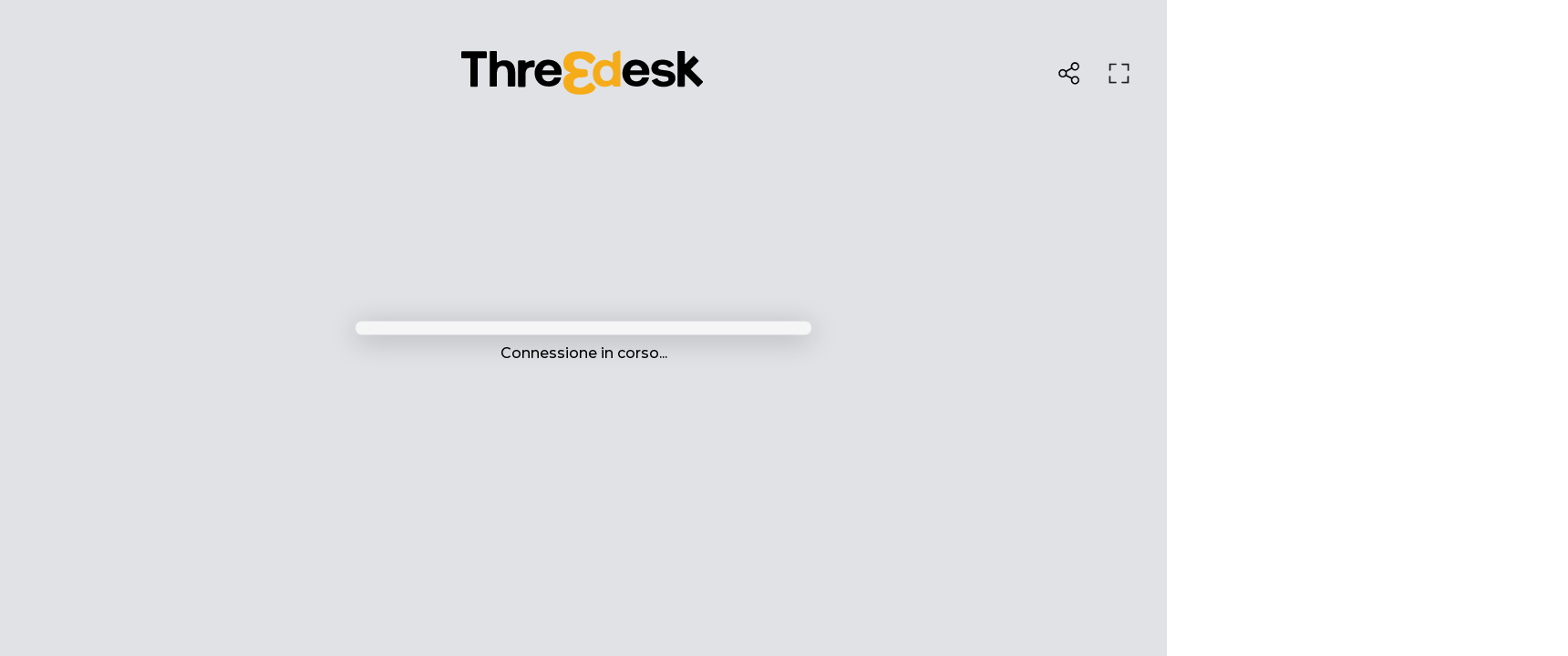

--- FILE ---
content_type: text/html
request_url: https://demo.threedesk.it/player.html?model=898419980&dy=-10&dist=450&bg=e0e2e5
body_size: 3657
content:
<html>
    <meta charset="utf-8">
    <meta http-equiv="X-UA-Compatible" content="IE=edge,chrome=1">
    <meta id="viewport" name="viewport" content="width=device-width, initial-scale=1, user-scalable=no">

    <head>
        <title>Model Viewer</title>
		<!-- Google Tag Manager -->
		<script>(function(w,d,s,l,i){w[l]=w[l]||[];w[l].push({'gtm.start':
		new Date().getTime(),event:'gtm.js'});var f=d.getElementsByTagName(s)[0],
		j=d.createElement(s),dl=l!='dataLayer'?'&l='+l:'';j.async=true;j.src=
		'https://www.googletagmanager.com/gtm.js?id='+i+dl;f.parentNode.insertBefore(j,f);
		})(window,document,'script','dataLayer','GTM-NVH8WQ7');</script>
		<!-- End Google Tag Manager -->		
    </head>

    <body>
		<!-- Google Tag Manager (noscript) -->
		<noscript><iframe src="https://www.googletagmanager.com/ns.html?id=GTM-NVH8WQ7";
		height="0" width="0" style="display:none;visibility:hidden"></iframe></noscript>
		<!-- End Google Tag Manager (noscript) -->
        
        <div id="viewArea">
            <canvas id="renderCanvas" width="800" height="800"></canvas>
        </div>

        <div id="progressBarContainer"></div>

        
        <link rel="preconnect" href="https://fonts.gstatic.com">
        <link href="https://fonts.googleapis.com/css2?family=Montserrat:wght@400;500;600;900&display=swap" rel="stylesheet">
                
        <link rel="stylesheet" href="player.css" type="text/css"></link>
        <script type="text/javascript" src="Common/jquery.js"></script>
        <script type="text/javascript" src="Common/jszip.js"></script>
        <script type="text/javascript" src="Common/jszip-utils.js"></script>
        <script type="text/javascript" src="Common/FileSaver.js"></script>
        <script type="text/javascript" src="Common/babylon.js"></script>
        <script type="text/javascript" src="Common/babylonjs.loaders.js"></script>
        <script type="text/javascript" src="Common/jdataview.js"></script>
        <script type="text/javascript" src="Common/progressbar.min.js"> </script>
        <script type="text/javascript" src="Common/bzo.js"></script>
        <script type="text/javascript" src="Common/qrcode.min.js"></script>
        <script type="text/javascript" src="Common/buffer.min.js"></script>
        <script type="text/javascript" src="Common/blob-stream.js"></script>
        <script type="text/javascript" src="Common/pdfkit.standalone.js"></script>
        <script type="module" src="https://ajax.googleapis.com/ajax/libs/model-viewer/3.4.0/model-viewer.min.js"></script>

        <style>
            #viewArea .infoHotspot .circle2 {
                background-color:#f2ae2c !important;
            }            
        </style>

        <script>
            const backendHost='https://thom-be.threedesk.it/api/';
            const logoImageUrl='images/logo_threedesk.svg';
            const logoImageUrl_x2='images/logo_threedesk.svg';
            const logoImageUrl_x3='images/logo_threedesk.svg';

            const translations={
                en:{
                    'ALTEZZA SEDUTA':'SEAT HEIGHT',
                    'FINITURE':'FINISHES',
                    'MODELLI':'MODELS',
                    'VERSIONI':'VERSIONS',
                    'Generazione in corso...':'Generation in progress...',
                    'Modello pronto':'Model ready',
                    'Guarda la mia nuova configurazione':'View my new configuration',
                    'Link copiato':'Link copied',
                    'Finiture':'Finishes',
				    '@disclaimer':'ThreeDesk reserves the right to make changes to the models without notice. All images and technical drawings are indicative only and may be amended without prior notice. '+
					              'The 3d models and the finishes, although very accurate and reliable, might differ from the original products. All the information provided refers to the latest products catalogue. '+
								  'For further information about products and customizations, please contact.'
                },
				it:{
				    '@disclaimer':'ThreeDesk si riserva il diritto di apportare modifiche ai modelli senza peavviso. Tutte le immagini ed i disegni tecnici sono indicativi e possono subire variazioni. '+
					              'Le forme e le tonalita\' dei materiali visualizzati, pur essendo molto realistici e dettagliati, possono differire dall\'originale. Le informazioni qui riportate sono basate '+
								  'sugli ultimi dati pubblicati nel listino. Per ulteriori informazioni sul prodotto o sulle possibili combinazioni si prega di contattarci.'
				}
            };

            customizations={
                privacyLink:'https://www.bonacina1889.it/it/privacy-policy',
                copyrightLink:'doc/Bonacina1889_3D_Products_Download.pdf',
                arConfig:{
                    enabled:true
                }				
            };
			
            {
                let getQueryParams=function(qs) {
                    qs = qs.split('+').join(' ');
                    var params = {},
                        tokens,
                        re = /[?&]?([^=]+)=([^&]*)/g;
                    while (tokens = re.exec(qs)) {
                        params[decodeURIComponent(tokens[1])] = decodeURIComponent(tokens[2]);
                    }
                    return params;
                };
                let pageParams=getQueryParams(document.location.search);
                if (pageParams['model']=='797856510') {
                    customizations.loadAnimation={
                        type:'fade',
                        css:{
                            'font-size':'40px',
                            'color':'black',
                            'text-transform':'uppercase',
                            'user-select':'none',
                            'background-color':'transparent'
                        },
                        phrases:[
                            'Glass 2.0 nasce come cucina di design',
                            'con finiture in vetro, elemento robusto,',
                            'duraturo ed ecosostenibile',
                            'perché sempre riutilizzabile.',
                            'Insieme all\'alluminio dell\'anta tecnica,',
                            'forma un\'abbinata di materiali',
                            'riciclabili al 100% e rientra nel nostro',
                            'allestimento Gaia, proposte ideate da Arredo3',
                            'per sostenere e far fiorire una sempre maggior',
                            'attenzione all\'ambiente.'
                        ]
                    };
                }
            }

            const pdfStyle={
                footer:{
                    disclaimer:{
                        fontSize:8,
                        text:'@disclaimer'
                    },
                    contactColumns:{
                        fontSize:8,
                        columns:[
                            [
                                'ThreeDesk'
                            ],
                            [
                                'Via Brentanella, 54',
                                '31023 Resana - TV'
                            ],
                            [
                                'T +39 0423 1958300',
                                'F +39 0423 738075'
                            ],
                            [
                                'www.threedesk.it'
                            ]
                        ]
                    }
                },
                noMaterials:[
                ]
            };

            function hook_getProductInfo(modelChoices,switchablePart) {
                return {
                    title:$('#labelContainer').html().toUpperCase(),
                    subtitle:''
                };
            }

            function hook_groupConfigurable(grpname) {
                return true;
            }

            function hook_setMaterial(grpname,matname) {
            }


			

            let coordsPanel=$('<div class="coordsPanel"></div>');
            coordsPanel.hide();
            let coordsVisible=false;
            let pickInstalled=false;
            let lastPTpos='';
            $('body').on('keydown',function(ev) {
                if (ev.key=="v") {
                    coordsVisible=!coordsVisible;
                    if (coordsVisible) coordsPanel.show(); else coordsPanel.hide();
                    if (!pickInstalled) {
                        scene.onPointerObservable.add(
                            function(evt) {
                                let pickResult=evt.pickInfo;
                                if (!pickResult.hit) return;
                                let p=pickResult.pickedPoint;
                                lastPTpos=p.x.toFixed(2)+' '+p.y.toFixed(2)+' '+p.z.toFixed(2);
                            },BABYLON.PointerEventTypes.POINTERTAP);
                    }
                }
            });
            $('#viewArea').append(coordsPanel);
            setInterval(function() {
                let camera=renderer.getCamera();
                coordsPanel.html('FlatAngle='+(camera.alpha*180.0/Math.PI).toFixed(1)+' VertAngle='+(camera.beta*180.0/Math.PI).toFixed(1)+' Dist='+camera.radius.toFixed(0)+
                                 '<br/>Clicked point: '+lastPTpos);
            },500);

        </script>
        
        <script src="custom/modulari.js"></script> 
        <script src="player.js"></script> 

    </body>
</html>


--- FILE ---
content_type: text/css
request_url: https://demo.threedesk.it/player.css
body_size: 8062
content:
*{
-webkit-user-select: none;
  -ms-user-select: none;
  user-select: none;
}

#dimViewPanel,.bottomMenuContainer{right:0;z-index:7000;pointer-events:none}#dimViewPanel .viewButton .dot,.bottomMenuContainer .leftButton .dot{border-radius:50%;margin-left:-3px;position:absolute;background-color:#000}#bottombar,#topbar,#topbar .button,.popup div.form label input{background-color:#f5f5f5}#dimOverlay .label__top span::after,#dimOverlay .label__top span::before{display:inline-block;height:1px;width:60px;background-color:rgba(0,0,0,.2);content:""}.configurator{font-family:Montserrat,sans-serif;font-weight:500}.bottomMenuContainer{position:absolute;left:0;bottom:0;height:160px;line-height:160px;user-select:none}.bottomMenuContainer .centerline{position:absolute;left:0;right:0;top:60px;bottom:60px;line-height:40px;padding-left:40px;padding-right:40px;color:#000;font-family:Montserrat,sans-serif}.slidingMenuContainer .titlebar,.slidingMenuContainer ul li{font-family:sans-serif;text-align:center;text-transform:uppercase}.bottomMenuContainer .leftButton{position:relative;float:left;cursor:pointer;font-weight:600;vertical-align:baseline;margin-right:30px;font-size:22px;transition:.2s ease-in-out;pointer-events:all}.bottomMenuContainer .leftButton:hover{opacity:.5}.bottomMenuContainer .leftButton .dot{opacity:0;left:50%;top:45px;width:6px;height:6px}#dimViewPanel .viewButton.selected,#dimViewPanel .viewButton.selected .dot,#switchPartPanel.show,.bottomMenuContainer .leftButton .dot.active,.bottomMenuContainer .rightButton:hover,.bottomMenuContainer .rightButton:hover .tooltip{opacity:1}.bottomMenuContainer .rightButton{position:relative;overflow:visible;float:right;font-size:16px;font-weight:500;margin-left:30px;opacity:.5;cursor:pointer;transition:.2s ease-in-out;pointer-events:all}.bottomMenuContainer .rightButton.active{opacity:1;cursor:default}.bottomMenuContainer .rightButton img,.bottomMenuContainer .rightButton svg{height:35px;width:auto;cursor:pointer}.bottomMenuContainer .rightButton .tooltip{opacity:0;background-color:#000;color:#f1f0f0;position:absolute;left:50%;bottom:calc(100% + 8px);-webkit-transform:translateX(-50%) translateY(5px);transform:translateX(-50%) translateY(5px);pointer-events:none;height:35px;border-radius:calc(35px / 2);padding:0 20px;display:-webkit-box;display:-ms-flexbox;display:flex;-webkit-box-align:center;-ms-flex-align:center;align-items:center;white-space:nowrap;font-size:14px;-webkit-filter:drop-shadow(5px 5px 5px rgba(0,0,0,0.15));filter:drop-shadow(5px 5px 5px rgba(0,0,0,.15));z-index:10;-webkit-transition:.2s ease-in-out;transition:.2s ease-in-out}.arrow,.arrow .icon::after,.arrow .icon::before{transform:translateY(-50%)}#dimViewPanel{position:absolute;left:0;bottom:133px;height:60px;text-align:center;opacity:0}#dimViewPanel.show{opacity:1;transition:.3s ease-in-out;pointer-events:all}#switchPartPanel,.arrow,.product-menu,.product-menu--inner{pointer-events:none}#dimViewPanel .viewButton{position:relative;display:inline-block;margin-left:20px;margin-right:20px;color:#000;opacity:.5;line-height:60px;font-family:Montserrat,sans-serif;font-size:16px;transition:.3s ease-in-out;pointer-events:none;cursor:default}#titleLabel,#topbar .button{font-family:Roboto,sans-serif}#dimViewPanel.show .viewButton{pointer-events:all;cursor:pointer}#dimViewPanel .viewButton .dot{left:50%;top:50px;width:6px;height:6px;opacity:0;transition:.3s ease-in-out}.arrow{position:absolute;top:50%;opacity:0;z-index:-1;transition:.35s linear;cursor:pointer}.arrow .circle{width:50px;height:50px;border-radius:50px;border:2px solid #000;color:#000;opacity:.3;transition:.35s cubic-bezier(.65, 0, .076, 1),opacity .3s linear}.arrow.active,.product-menu .product-menu--action .action-content button.active img,.product-menu .product-menu--action .action-content button.active svg,.product-menu--sx>button.active::after{opacity:1}.arrow .icon,.arrow .icon::after,.arrow .icon::before{transition:.35s cubic-bezier(.65, 0, .076, 1);position:absolute;top:50%}.arrow .icon{left:50%;width:0;height:0;transform:translate(-50%,-50%)}.arrow .icon::after{content:'';left:0;width:100%;height:2px;background:currentColor}.arrow .icon::before{content:'';left:calc(100% - 4px);width:10px;border-style:solid;border-width:4px 0 4px 10px;border-color:transparent transparent transparent #000}.arrow:hover .circle{opacity:1;width:100px}.arrow:hover .circle .icon{background:#000;width:50px;left:calc(50% - 4px)}.arrow--prev{left:12%}.arrow--next{right:12%}.arrow--prev .circle{transform:rotate(180deg)}.arrow.active{pointer-events:all;z-index:10}#switchPartPanel{position:absolute;left:0;right:0;bottom:133px;top:60px;text-align:center;z-index:8000;opacity:0}.product-menu{position:fixed;width:100%;bottom:0;left:0}.product-menu--inner{display:-webkit-box;display:-ms-flexbox;display:flex;-webkit-box-align:center;-ms-flex-align:center;align-items:center;-webkit-box-pack:justify;-ms-flex-pack:justify;justify-content:space-between;height:60px;padding:0 20px}.product-menu--dx,.product-menu--sx{display:-webkit-box;display:-ms-flexbox}@media all and (min-width:40em){.product-menu--inner{height:90px;padding:0 40px}}.product-menu--sx{-webkit-box-align:center;-ms-flex-align:center;align-items:center;display:flex;pointer-events:all}.cursorElement,.popup,.product-menu .button.active,.product-menu--sx>button::after,.product-submenu,.product-submenu .button.active{pointer-events:none}.product-menu--sx>button{display:block;position:relative;text-transform:uppercase;font-size:1.25rem}.product-menu--sx>button sup{padding-left:2px;top:-1em;font-size:.75rem}.product-menu--sx>button:not(:last-child){margin-right:30px}.product-menu--sx>button::after{content:'';position:absolute;left:50%;-webkit-transform:translateX(-50%);transform:translateX(-50%);width:6px;height:6px;border-radius:50%;background-color:#000;top:calc(100% + 10px);-webkit-transition:.2s ease-in-out;transition:.2s ease-in-out;opacity:0}#shareButtonsPanel img:hover,#topIcons img:hover,.product-menu--sx>button:hover{opacity:.5}.product-menu--dx{-webkit-box-align:center;-ms-flex-align:center;align-items:center;display:flex;-webkit-box-pack:end;-ms-flex-pack:end;justify-content:flex-end}.product-menu .button,.product-submenu .button{cursor:pointer;-webkit-transition:.2s ease-in-out;transition:.2s ease-in-out}.product-menu .product-menu--action{display:-webkit-box;display:-ms-flexbox;display:flex;-webkit-box-align:center;-ms-flex-align:center;align-items:center;-webkit-box-pack:end;-ms-flex-pack:end;justify-content:flex-end;position:relative;pointer-events:all}.product-menu .product-menu--action .action-button{display:-webkit-box;display:-ms-flexbox;display:flex;-webkit-box-align:center;-ms-flex-align:center;align-items:center;-webkit-box-pack:center;-ms-flex-pack:center;justify-content:center;width:35px;height:35px;border:2px solid #000;color:#000;border-radius:50%;-webkit-box-flex:0;-ms-flex:0 0 35px;flex:0 0 35px}@media all and (min-width:57.5em){.product-menu--inner{height:120px}.product-menu .product-menu--action .action-button{display:none}}.product-menu .product-menu--action .action-content{display:block}@media all and (min-width:18.75em) and (max-width:57.4375em){.product-menu{z-index:10000}.product-menu .product-menu--action .action-content{background-color:#f1f0f0;border-radius:.75rem;position:absolute;right:0;bottom:calc(100% + 10px);width:-webkit-max-content;width:-moz-max-content;width:max-content;border:1px solid rgba(0,0,0,.1);-webkit-filter:drop-shadow(5px 5px 8px rgba(0,0,0,0.1));filter:drop-shadow(5px 5px 8px rgba(0,0,0,.1));display:none;z-index:100}.product-menu .product-menu--action .action-content.open{display:block}.product-menu .product-menu--action .action-content:after{content:"";position:absolute;top:100%;right:10px;-webkit-transform:translateX(-50%);transform:translateX(-50%);border-width:5px;border-style:solid;border-color:#f1f0f0 transparent transparent;z-index:10}.product-menu .product-menu--action .action-content:before{content:"";position:absolute;top:calc(100% + 1px);right:8px;-webkit-transform:translateX(-50%);transform:translateX(-50%);border-width:6px;border-style:solid;border-color:rgba(0,0,0,.1) transparent transparent}.product-menu .product-menu--action .action-content .scroll-content{display:block;max-height:calc(100vh - 120px);overflow-y:auto}}.product-menu .product-menu--action .action-content button{display:block;position:relative;font-size:1rem}@media all and (min-width:57.5em){.product-menu .product-menu--action .action-content .scroll-content{-webkit-box-align:center;-ms-flex-align:center;align-items:center;display:-webkit-box;display:-ms-flexbox;display:flex}.product-menu .product-menu--action .action-content button:not(:last-child){margin-right:40px}}.product-menu .product-menu--action .action-content button img,.product-menu .product-menu--action .action-content button svg{height:35px;width:auto;opacity:.4;-webkit-transition:.2s ease-in-out;transition:.2s ease-in-out}@media all and (min-width:18.75em) and (max-width:57.4375em){.product-menu .product-menu--action .action-content button{display:-webkit-box;display:-ms-flexbox;display:flex;-webkit-box-align:center;-ms-flex-align:center;align-items:center;height:50px;width:100%;padding:10px 15px}.product-menu .product-menu--action .action-content button:not(:last-child){border-bottom:1px solid rgba(0,0,0,.1)}.product-menu .product-menu--action .action-content button img,.product-menu .product-menu--action .action-content button svg{height:auto;width:30px;margin-right:15px}.product-menu .product-menu--action .action-content button.active .tooltip{opacity:1}}.product-menu .product-menu--action .action-content button .tooltip{font-size:15px;white-space:nowrap;opacity:.4;-webkit-transition:.2s ease-in-out;transition:.2s ease-in-out}.product-submenu{position:fixed;width:100%;bottom:60px;left:0;z-index:10;opacity:0;-webkit-transform:translateY(20%);transform:translateY(20%);-webkit-transition:.3s ease-in-out,-webkit-transform .3s cubic-bezier(.455, .03, .515, .955);transition:.3s ease-in-out,transform .3s cubic-bezier(.455, .03, .515, .955),-webkit-transform .3s cubic-bezier(.455, .03, .515, .955)}@media all and (min-width:40em){.product-submenu{bottom:calc(90px / 1.2)}}@media all and (min-width:57.5em){.product-menu .product-menu--action .action-content button .tooltip{font-size:14px;opacity:0;background-color:#000;color:#f1f0f0;position:absolute;left:50%;bottom:calc(100% + 8px);-webkit-transform:translateX(-50%) translateY(5px);transform:translateX(-50%) translateY(5px);pointer-events:none;height:35px;border-radius:calc(35px / 2);padding:0 20px;display:-webkit-box;display:-ms-flexbox;display:flex;-webkit-box-align:center;-ms-flex-align:center;align-items:center;-webkit-filter:drop-shadow(5px 5px 5px rgba(0,0,0,0.15));filter:drop-shadow(5px 5px 5px rgba(0,0,0,.15));z-index:10}.product-menu .product-menu--action .action-content button .tooltip:after{content:"";position:absolute;top:100%;left:50%;-webkit-transform:translateX(-50%);transform:translateX(-50%);border-width:5px;border-style:solid;border-color:#000 transparent transparent}.product-menu .product-menu--action .action-content button:hover .tooltip,.product-menu .product-menu--action .action-content button:hover img{opacity:1}.product-menu .product-menu--action .action-content button:hover .tooltip{-webkit-transform:translateX(-50%) translateY(0);transform:translateX(-50%) translateY(0)}.product-submenu{bottom:calc(120px / 1.2)}}@media all and (min-width:75em){.product-menu--inner{height:160px}.product-submenu{bottom:calc(160px / 1.2)}}.product-submenu--inner{display:-webkit-box;display:-ms-flexbox;display:flex;-webkit-box-align:center;-ms-flex-align:center;align-items:center;-webkit-box-pack:center;-ms-flex-pack:center;justify-content:center;height:60px;padding:0 20px}@media all and (min-width:40em){.product-submenu--inner{bottom:calc(90px / 2);padding:0 40px}}@media all and (min-width:57.5em){.product-submenu--inner{bottom:calc(120px / 2)}}@media all and (min-width:75em){.product-submenu--inner{bottom:calc(160px / 2)}}.product-submenu--inner>button{display:block;position:relative;margin:0 20px;opacity:.5;font-size:1rem}.product-submenu--inner>button::after{content:'';position:absolute;left:50%;-webkit-transform:translateX(-50%);transform:translateX(-50%);width:4px;height:4px;border-radius:50%;background-color:#000;top:calc(100% + 10px);pointer-events:none;-webkit-transition:.2s ease-in-out;transition:.2s ease-in-out;opacity:0}.product-submenu--inner>button.active,.product-submenu--inner>button.active::after,.product-submenu--inner>button:hover{opacity:1}.product-submenu.active{opacity:1;pointer-events:all;-webkit-transform:translateY(0);transform:translateY(0)}.cursorElement{position:absolute;z-index:5;width:40px;height:40px;opacity:0;transform:translate3d(-50%,-50%,0) scale(.9) rotate(135deg);transition:opacity .5s,transform .5s}#render-canvas,.popup,body,canvas,html{width:100%;height:100%}.cursorElement:after,.cursorElement:before{content:"";position:absolute;top:50%;left:50%;width:2px;height:2px;background-color:#000;transition:width .5s}.cursorElement:before{transform:translate3d(-50%,-50%,0)}.cursorElement:after{transform:translate3d(-50%,-50%,0) rotate(90deg);transform-origin:center}.cursorElement svg{fill:transparent;stroke:black;stroke-width:2;stroke-dasharray:160;stroke-dashoffset:160;overflow:visible;transition:stroke-dashoffset .5s}.cursor--is-visible{opacity:1;transform:translate3d(-50%,-50%,0) scale(1) rotate(0)}.cursor--is-visible:after,.cursor--is-visible:before{width:22px}.cursor--is-visible svg{stroke-dashoffset:0}.no-cursor{cursor:none!important}.popup{display:block;position:fixed;top:0;left:0;z-index:13000;opacity:0;-webkit-transition:.35s linear;transition:.35s linear}#progressBarContainer,.share-btn>div{display:-webkit-box;display:-ms-flexbox}.popup.active{opacity:1;pointer-events:all}.popup__wrap{position:absolute;top:50%;left:50%;max-height:calc(100vh - 100px);background-color:#fff;border-radius:20px;-webkit-box-shadow:0 0 50px rgba(0,0,0,.25);box-shadow:0 0 50px rgba(0,0,0,.25);width:calc(100vw - 100px);max-width:500px;-webkit-transform:translate(-50%,-50%);transform:translate(-50%,-50%);padding:30px;z-index:12;overflow:auto}.popup__wrap .close{width:20px;height:20px;position:absolute;right:30px;top:30px;cursor:pointer;opacity:.6}.popup__wrap .close:hover{opacity:1}@media all and (min-width:18.75em) and (max-width:57.4375em){.popup__wrap{width:calc(100vw - 30px)}}.popup__bk{position:absolute;top:0;left:0;right:0;bottom:0;z-index:11;background-color:rgba(0,0,0,.25)}.popup .title{display:block;margin-bottom:8px;font-size:1.25rem}@media all and (min-width:20em){.popup .title,.product-menu--sx>button{font-size:calc( 1.25rem + .125 * ((100vw - 20rem) / 67.5))}.product-menu--sx>button sup{font-size:calc( .75rem + 0 * ((100vw - 20rem) / 67.5))}.product-menu .product-menu--action .action-content button,.product-submenu--inner>button{font-size:calc( 1rem + 0 * ((100vw - 20rem) / 67.5))}}@media all and (min-width:87.5em){.popup .title,.product-menu--sx>button{font-size:1.375rem}.product-menu--sx>button sup{font-size:.75rem}.product-menu .product-menu--action .action-content button,.product-submenu--inner>button{font-size:1rem}}.popup div.form{margin-top:40px}.popup div.form label{display:block;margin-bottom:20px}.popup div.form label span{padding:0 25px;display:block;margin-bottom:8px}.popup div.form label input{border:0;width:100%;border-radius:25px;height:50px;padding:0 25px;font-size:16px}.popup div.form button{display:block;background-color:#000;border-radius:25px;border:0;height:50px;padding:0 50px;color:#fff;text-transform:uppercase;font-size:18px;margin:0 auto}.popup div.form .checkcont{display:block;position:relative;padding:0}.popup div.form .checkcont label,.share-cta{-webkit-box-align:center;-ms-flex-align:center;align-items:center;display:-webkit-box;display:-ms-flexbox;display:flex}.popup div.form .checkcont__label{font-size:13px;position:relative;margin:0;padding:0 15px}.popup div.form .checkcont__label a{text-decoration:underline}.popup div.form .checkcont__checkbox{height:24px;left:0;position:absolute;top:50%;z-index:-10;width:24px;-webkit-transform:translateY(-50%);transform:translateY(-50%);border:0;visibility:hidden}.popup div.form .checkcont__customcheckbox{background-color:#f5f5f5;border:0;border-radius:50%;display:block;height:24px;position:relative;width:24px;-webkit-box-flex:0;-ms-flex:0 0 24px;flex:0 0 24px;padding:0;margin:0}#progressBarContainer,.share-inner{-webkit-box-align:center;pointer-events:none}.popup div.form .checkcont__customcheckbox:after{background-color:#000;border-radius:50%;content:"";height:8px;margin:0;opacity:0;-webkit-transition:.25s linear;transition:.25s linear;width:8px;position:absolute;top:50%;left:50%;-webkit-transform:translate(-50%,-50%);transform:translate(-50%,-50%)}#progressBarContainer.show,#viewArea .modularHotspot.visible,.popup div.form .checkcont__checkbox:checked~.checkcont__customcheckbox:after{opacity:1}a,abbr,acronym,address,applet,article,aside,audio,b,big,blockquote,body,canvas,caption,center,cite,code,dd,del,details,dfn,div,dl,dt,em,embed,fieldset,figcaption,figure,footer,form,h1,h2,h3,h4,h5,h6,header,hgroup,html,i,iframe,img,ins,kbd,label,legend,li,main,mark,menu,nav,object,ol,output,p,pre,q,ruby,s,samp,section,small,span,strike,strong,sub,summary,sup,table,tbody,td,tfoot,th,thead,time,tr,tt,u,ul,var,video{margin:0;padding:0;border:0;font-size:100%;font:inherit;vertical-align:baseline}[role=button],button,input[type=button],input[type=reset],input[type=submit]{padding:0;border:0;font:inherit;font-size:100%;color:inherit;text-align:inherit;background:0 0;appearance:button;user-select:none}#labelContainer,b,strong{font-weight:600}.black{font-weight:900}body,canvas,html{margin:0;padding:0;font-size:16px;font-family:Montserrat,sans-serif;font-weight:500;border:0}body{overflow:hidden}#viewArea{position:absolute;left:0;top:0;right:0;bottom:0;background-color:#e2e2e2}#viewArea:after{content:"";background-color:transparent;bottom:0;left:0;position:absolute;right:0;top:0;z-index:1000;pointer-events:none}#topbar{position:absolute;left:0;top:0;right:0;height:100px;padding:0 40px}#modeButtonsPanel{position:absolute;left:40px;top:40px;height:20px}#topbar .button{margin-right:20px;padding:0;border:0;font-size:16px;text-rendering:optimizeLegibility}#modeButtonsPanel button{opacity:.5;cursor:pointer}#bottombar #paletteButtonsPanel button.active,#modeButtonsPanel button.active{pointer-events:none;opacity:1}#titleLabel{position:absolute;left:50%;top:27px;margin-left:-30%;width:60%;font-size:30px;text-align:center}#dimOverlay .label span,#labelContainer,.share-inner{font-family:Montserrat,sans-serif}#shareButtonsPanel{position:absolute;right:10px;top:37px;height:25px}#shareButtonsPanel img{display:block;height:25px;width:auto;border:0}#bottombar{position:absolute;left:0;right:0;bottom:0;height:190px}#bottombar #paletteButtonsPanel{position:absolute;left:50%;top:30px;width:320px;margin-left:-160px;background-color:#fff;text-align:center;height:40px;border-radius:20px}#bottombar #paletteButtonsPanel button{margin-left:15px;margin-right:15px;padding:0;border:0;height:40px;line-height:40px;font-family:Roboto,sans-serif;font-size:16px;background-color:#fff;text-rendering:optimizeLegibility;opacity:.5}#bottombar #paletteScroller{position:absolute;left:0;right:0;top:74px;height:116px;overflow:auto;text-align:center}#bottombar #paletteScroller div.item{display:inline-block;margin-left:15px;margin-right:15px;text-align:center;font-size:80%}#bottombar #paletteScroller div.item img{height:75px;cursor:pointer}#dimOverlay{position:absolute;left:0;top:0;right:0;bottom:0;pointer-events:none;opacity:0}#dimOverlay.show,#viewArea .modularHotmenu img:hover{opacity:1;transition:.3s ease-in-out}#dimOverlay .dimensions{position:absolute;left:50%;top:50%;width:calc(100% - 120px);height:calc(100% - 160px * 2);transform:translate(-50%,-50%)}#dimOverlay .label span{font-size:8px;font-weight:500;color:#000;transition:.3s ease-in-out}#dimOverlay.show .label span{font-size:24px}#dimOverlay .label__top{position:Absolute;left:0;top:0;right:0;text-align:center}#dimOverlay .label__top span::before{top:50%;margin-right:10px;-webkit-transform:translateY(-8px);transform:translateY(-8px)}#dimOverlay .label__top span::after{top:50%;margin-left:10px;-webkit-transform:translateY(-8px);transform:translateY(-8px)}#dimOverlay .label__left,#dimOverlay .label__right{position:Absolute;transform:translateY(-50%);top:50%}#dimOverlay .label__left{left:0}#dimOverlay .label__right{right:0}#dimOverlay .label__left span::before,#dimOverlay .label__right span::before{content:"";background-color:rgba(0,0,0,.2);display:block;position:absolute;width:1px;height:60px;top:50%;left:50%;margin-top:-80px}#dimOverlay .label__left span::after,#dimOverlay .label__right span::after{content:"";background-color:rgba(0,0,0,.2);display:block;position:absolute;width:1px;height:60px;top:50%;left:50%;margin-top:20px}#progressBarContainer{top:50%;left:50%;width:100%;max-width:500px;height:15px;position:fixed;-webkit-transform:translate(-50%,-50%);transform:translate(-50%,-50%);z-index:1000;padding:0 50px;display:flex;-ms-flex-align:center;align-items:center;-webkit-box-pack:center;-ms-flex-pack:center;justify-content:center;opacity:0;-webkit-transition:.3s ease-in-out;transition:.3s ease-in-out}#progressBarContainer .progressbar-text{position:absolute;top:calc(100% + 10px)!important;left:0!important;-webkit-transform:translate(0,0)!important;transform:translate(0,0)!important;width:100%;text-align:center;color:#000!important}#viewArea .infoHotspot,#viewArea .infoHotspot .circle1{width:60px;height:60px;transform:translate(-50%,-50%);position:absolute}#progressBarContainer svg{border-radius:10px;-webkit-box-shadow:0 5px 30px rgba(0,0,0,.25);box-shadow:0 5px 30px rgba(0,0,0,.25)}#viewArea .modularHotspot{position:absolute;transform:translate(-50%,-50%);opacity:0;pointer-events:all;cursor:pointer;transition:.3s ease-in-out;-webkit-user-select:none;-ms-user-select:none;user-select:none}#viewArea .modularHotmenu{background-color:#fff;color:#000;padding:4px;border-radius:24px}#viewArea .modularHotmenu img{opacity:.75;display:block;width:24px;height:24px;margin:4px}.LoadingTextAnimation{font-size:32px}.babylonVRicon,.is-hidden{display:none!important}.share,.share .messenger-desk{display:none}#viewArea .infoHotspot{pointer-events:all;cursor:pointer;-webkit-user-select:none;-ms-user-select:none;user-select:none;left:-100px;top:-100px}#viewArea .infoHotspot.hidden{opacity:0}#viewArea .infoHotspot .circle1{left:50%;top:50%;background-color:#000;border-radius:50%;animation:4s cubic-bezier(.075,.82,.165,1) infinite pulse}#viewArea .infoHotspot .circle2{position:absolute;left:50%;top:50%;transform:translate(-50%,-50%);background-color:#3e3f43;width:14px;height:14px;border-radius:50%;transition:.3s ease-in-out}#viewArea .infoHotspot:hover .circle2,.share-btn .ico svg{width:20px;height:20px}@keyframes pulse{0%{-webkit-transform:translate(-50%,-50%) scale(0);transform:translate(-50%,-50%) scale(0);opacity:1}100%{-webkit-transform:translate(-50%,-50%) scale(1);transform:translate(-50%,-50%) scale(1);opacity:0}}#viewArea .hotspotPopup{background-color:rgba(255,255,255,.5);-webkit-backdrop-filter:blur(40px);backdrop-filter:blur(40px);position:absolute;height:auto;z-index:1001;width:calc(100vw - 50px);font-size:14px;left:-1000px;top:-1000px;padding:37px 45px 45px;border-radius:10px;max-width:360px;opacity:.01}#viewArea .hotspotPopup .buttonbar{height:24px;margin-bottom:8px;margin-left:-10px;margin-right:-10px}#viewArea .hotspotPopup .buttonbar img{margin-left:10px;margin-right:10px;cursor:pointer;height:20px;border-radius:5px}#viewArea .hotspotPopup .content{text-align:center;margin-top:24px;margin-bottom:24px}#viewArea .hotspotPopup .content img,#viewArea .hotspotPopup .content video{width:100%}#viewArea .hotspotPopup .title{font-weight:700;color:#000;text-transform:uppercase;margin-bottom:12px}#viewArea .hotspotPopup .text{font-weight:400;color:#000;line-height:22px}#viewArea .coordsPanel{position:fixed;left:0;top:0;right:0;text-align:center;color:#000;z-index:20000}.shareFullscreen{position:absolute;left:0;top:0;right:0;bottom:0;z-index:9000}.shareFullscreen .bg{position:absolute;left:0;top:0;right:0;bottom:0;background-color:#000;opacity:.3}.shareFullscreen .popup{position:absolute;left:50%;top:50%;width:550px;height:400px;transform:translate(-50%,-50%);background-color:#fff;box-shadow:0 0 10px #000}.shareFullscreen .popup #shareqrcode{position:absolute;left:50%;top:20px;width:256px;height:256px;transform:translateX(-50%)}.shareFullscreen .popup .url{color:#000;text-align:center;position:absolute;left:10px;right:10px;top:290px}.slidingMenuContainer .titlebar .leftArrow,.slidingMenuContainer ul li .rightArrow{display:block;position:absolute;top:37px;z-index:0;width:20px;height:20px;border-top:1px solid;border-right:1px solid;opacity:.67}.shareFullscreen .centerText{position:absolute;left:50%;top:50%;transform:translate(-50%,-50%);color:#000}.slidingMenuBlocker{position:absolute;left:0;top:0;right:0;bottom:0;z-index:8000;background-color:#000;opacity:0;pointer-events:none;transition:.3s ease-in-out}.slidingMenuBlocker.opened{opacity:.25;pointer-events:all}.slidingMenuContainer{position:absolute;right:0;top:0;bottom:0;width:80%;min-width:200px;max-width:440px;z-index:12000;background-color:#fff;transform:translate3d(100%,0,0);transition:.3s ease-in-out}.slidingMenuContainer *{box-sizing:border-box}.slidingMenuContainer.opened{transform:translate3d(0,0,0)}.slidingMenuContainer .titlebar{position:absolute;left:0;top:0;right:0;height:79px;line-height:79px;overflow:hidden;white-space:nowrap;text-overflow:ellipsis;font-weight:700;font-size:18px;color:#000;background-color:#f1f0f0;border-bottom:1px solid #c9c9c9}.slidingMenuContainer ul{position:absolute;overflow:auto;width:100%;top:80px;bottom:0;left:100%;padding:0;margin:0;background-color:#fff;transition:.3s ease-in-out}.slidingMenuContainer ul li{position:relative;display:block;cursor:pointer;padding:28px 0;margin:0;border:0;font-size:18px;font-weight:400;line-height:24px;color:#666;border-top:1px solid #f1f0f0}.slidingMenuContainer ul li.selected::after{content:"";position:absolute;left:0;top:0;right:0;bottom:0;display:block;opacity:.0625}.slidingMenuContainer ul li.squaretype.selected::after{background-color:#423f3f}.slidingMenuContainer ul li img{margin-bottom:calc(4vw / 4);max-width:350px;max-height:220px}.slidingMenuContainer ul li .rightArrow{right:40px;-webkit-transform:rotate(45deg) translate(0,-50%);transform:rotate(45deg) translate(0,-50%);-webkit-transition:.2s ease-in-out;transition:.2s ease-in-out}.slidingMenuContainer .titlebar .leftArrow{left:40px;-webkit-transform:rotate(-135deg) translate(0,50%);transform:rotate(-135deg) translate(0,50%);transition:.2s ease-in-out}.slidingMenuContainer ul li .roundOuter{position:relative;text-align:center}.slidingMenuContainer ul li .roundInner{position:relative;display:inline-block;overflow:hidden;border-radius:50%;width:40%;height:auto;max-width:150px;max-height:150px;margin:0}.slidingMenuContainer ul li .roundInner img{padding:0;margin:0}.slidingMenuContainer ul li .circle{position:absolute;top:-2px;left:-2px;width:calc(100% + 4px);height:calc(100% + 4px);border:14px solid #f1f0f0;border-radius:50rem;z-index:10;transition:.2s ease-in-out;transform:scale(1.1)}.slidingMenuContainer ul li .circle.selected{width:calc(100% + 4px);height:calc(100% + 4px);border:19px solid #f1f0f0}.shareBlocker{position:absolute;left:0;top:0;bottom:0;right:0;opacity:.01;z-index:1009;display:none}#topIcons{position:absolute;top:68px;right:40px;height:25px;user-select:none}#topIcons img{margin-left:30px;cursor:pointer;width:25px;height:25px;transition:.2s ease-in-out}#titleContainer{position:absolute;left:50%;top:55px;width:300px;height:50px;margin-left:-150px;pointer-events:none;z-index:1000}@media all and (max-width:700px){#titleContainer{display:none}}#labelContainer{position:absolute;left:40px;top:65px;font-size:22px;color:#000;pointer-events:none}.share{position:relative}.share-inner{background-color:#fff;border-radius:8px;-ms-flex-align:center;align-items:center;display:block;left:50%;position:absolute;z-index:1010;visibility:hidden;opacity:0;top:calc(100% + 12px);-webkit-transition:opacity .35s,visibility .45s;transition:opacity .35s,visibility .45s;-webkit-transform:translateX(-50%);transform:translateX(-50%);-webkit-box-shadow:10px 10px 30px rgba(0,0,0,.1);box-shadow:10px 10px 30px rgba(0,0,0,.1);margin-left:-10px}.share-inner:before{content:'';width:0;height:0;border-style:solid;border-width:0 8px 8px;border-color:transparent transparent #fff;left:50%;top:-8px;position:absolute;-webkit-transform:translateX(-50%);transform:translateX(-50%)}.share-inner .label{text-align:center;text-transform:uppercase;padding:15px}.share-inner a{text-decoration:none}.share-inner.is-active{-webkit-transition:visibility,opacity .35s .15s;transition:visibility,opacity .35s .15s;visibility:visible;opacity:1;pointer-events:all}.share-btn{display:block;border-top:1px solid #f1f0f0;position:relative}.share-btn>div{display:flex;-webkit-box-align:center;-ms-flex-align:center;align-items:center;font-size:.813rem;line-height:normal;color:#000;padding:10px 15px;opacity:.5}.share-btn .ico{margin-right:8px}@media all and (min-width:40em){.share,.share .messenger-desk{display:block}.share-btn>div{-webkit-transition:.2s ease-in-out;transition:.2s ease-in-out}.share-btn>div:hover{opacity:1}.share .messenger-mob{display:none}}

--- FILE ---
content_type: image/svg+xml
request_url: https://demo.threedesk.it/images/logo_threedesk.svg
body_size: 5181
content:
<?xml version="1.0" encoding="utf-8"?>
<!-- Generator: Adobe Illustrator 24.1.3, SVG Export Plug-In . SVG Version: 6.00 Build 0)  -->
<svg version="1.1" id="Livello_1" xmlns="http://www.w3.org/2000/svg" xmlns:xlink="http://www.w3.org/1999/xlink" x="0px" y="0px"
	 viewBox="0 0 583.2 106.2" style="enable-background:new 0 0 583.2 106.2;" xml:space="preserve">
<style type="text/css">
	.st0{fill-rule:evenodd;clip-rule:evenodd;}
	.st1{fill:#F6AC18;}
</style>
<path d="M177.9,26.4v11.2c0,0.4-0.4,1.2-0.8,1.6c-0.4,0.4-0.8,0.8-1.6,0.8h-4.8c-10,0-14,6.8-14,16v27.6c0,0.4-0.4,1.2-0.8,1.6
	c-0.4,0.4-0.8,0.8-1.6,0.8h-12.8c-0.4,0-1.2-0.4-1.6-0.8c-0.4-0.4-0.8-0.8-0.8-1.6V26.4c0-0.4,0.4-1.2,0.8-1.6
	c0.4-0.4,0.8-0.8,1.6-0.8h12.8c0.4,0,1.2,0.4,1.6,0.8c0.4,0.4,0.8,0.8,0.8,1.6v3.2c0,0,8.4-3.6,8.4-4c2.8-1.2,6-1.6,9.2-1.6h0.8
	c0.4,0,1.2,0.4,1.6,0.8C177.9,25.6,177.9,26,177.9,26.4z"/>
<path class="st0" d="M181.9,37.6c2.4-4.8,6.4-8.4,10.8-11.2c4.8-2.8,10-4,16.4-4c6.4,0,11.6,1.2,16.4,3.6c4.8,2.4,8.4,6,11.2,10.4
	s4,9.6,4,15.6c0,1.6,0,3.2-0.4,4.8c0,0.4-0.4,0.8-0.4,0.8c-1.2,0.4-1.2,0.4-1.6,0.4h-43.2v0.4c0.4,4.4,2,8,4.4,10.4
	c2.4,2.4,6,4,10.4,4c3.6,0,6.4-0.8,8.8-2.4c2-1.2,3.6-3.2,4.4-5.6c0-0.4,0.4-0.4,0.4-0.8c0.4,0,0.4-0.4,0.8-0.4h14h0.4l0.4,0.4
	l0.4,0.4v0.4c-0.8,3.6-2.4,6.8-4.4,9.6c-2.4,3.2-5.6,6-10,7.6c-4,2-8.8,2.8-14,2.8c-6.8,0-12.8-1.2-18-4c-4.8-2.8-8.4-6.8-11.2-11.2
	c-2.8-4.8-4-10.4-4-16.8C177.9,48,179.1,42.4,181.9,37.6z M219.1,38.4c2.4,2,4,4.8,4.8,8.8h-27.6c0.4-3.6,2-6.4,4.4-8.8
	c2.4-2,5.6-3.2,9.2-3.2C213.5,35.2,216.3,36,219.1,38.4z"/>
<path d="M107.5,23.7c-0.8,0-1.6,0-2.4,0c-2.8,0-5.2,0.8-7.6,2l-7.6,3.2v-2.4V4.1c0-1.2-0.8-2-2-2H75.1c-1.2,0-2,0.8-2,2v22v57.2V84
	c0,0.4,0.4,0.4,0.4,0.8c0,0.4,0.4,0.4,0.8,0.4h0.8h12.8h0.8c0,0,0.4,0,0.4-0.4c0,0,0.4,0,0.4-0.4c0,0,0.4-0.4,0.4-0.8
	c0-0.4,0-0.4,0-0.8V54.4c0-11.6,4.8-17.6,13.2-17.6s12,5.6,12,16.4v29.6c0,0.4,0.4,1.2,0.8,1.6c0.4,0.4,0.8,0.8,1.6,0.8h12.8
	c0.4,0,1.2-0.4,1.6-0.8c0.4-0.4,0.8-0.8,0.8-1.6V51.2C131.9,29.6,120.3,23.7,107.5,23.7z"/>
<path class="st1" d="M341.5,85.6c2.8,0,6-0.4,8.8-1.6c0.4,0,10-4.4,10-4.4v3.2c0,0.4,0.4,1.2,0.8,1.6c0.4,0.4,0.8,0.8,1.6,0.8h12.8
	h0.8c0,0,0.4-0.4,0.8-0.4c0,0,0.4-0.4,0.4-0.8c0-0.4,0-0.4,0-0.8V2.9c0-0.4,0-0.8-0.4-0.8c0-0.4-0.4-0.4-0.8-0.8
	c-0.4,0-0.8-0.4-0.8-0.4c-0.4,0-0.8,0-1.2,0l-12.4,5.6c-0.8,0.4-1.2,0.8-1.2,1.2c-0.4,0.4-0.4,0.8-0.4,1.6v19.6l-8.8-4
	c-3.2-1.2-6.4-2-10-2c-0.4,0-1.2,0-1.6,0c-15.6,0.8-26.4,12.8-26.4,31.2C312.7,73.2,325.1,85.6,341.5,85.6z M345.5,36.4
	c9.2,0,15.2,7.2,15.2,18c0,10.4-5.6,17.6-15.2,17.6c-9.2,0-15.2-7.2-15.2-17.6C329.9,43.6,335.9,36.4,345.5,36.4z"/>
<g>
	<path class="st0" d="M386.3,37.6c2.4-4.8,6.4-8.4,10.8-11.2c4.8-2.8,10-4,16.4-4c6.4,0,11.6,1.2,16.4,3.6c4.8,2.4,8.4,6,11.2,10.4
		c2.8,4.4,4,9.6,4,15.6c0,1.6,0,3.2-0.4,4.8c0,0.4-0.4,0.8-0.4,0.8c-0.4,0.4-0.4,0.4-0.8,0.4h-43.6v0.4c0.4,4.4,2,8,4.4,10.4
		c2.4,2.4,6,4,10.4,4c3.6,0,6.4-0.8,8.8-2.4c2-1.2,3.6-3.2,4.4-5.6c0-0.4,0.4-0.4,0.4-0.8c0.4,0,0.4-0.4,0.8-0.4h14h0.4l0.4,0.4
		l0.4,0.4v0.4c-0.8,3.6-2.4,6.8-4.4,9.6c-2.4,3.2-5.6,6-10,7.6c-4,2-8.8,2.8-14,2.8c-6.8,0-12.8-1.2-18-4
		c-4.8-2.4-8.8-6.4-11.6-11.2c-2.8-4.8-4-10.4-4-16.8C382.7,48,383.9,42.4,386.3,37.6L386.3,37.6z M423.5,38.4c2.4,2,4,4.8,4.8,8.8
		h-27.6c0.4-3.6,2-6.4,4.4-8.8c2.4-2,5.6-3.2,9.2-3.2C417.9,35.2,421.1,36,423.5,38.4z"/>
	<path d="M505.9,65.6c0,12.4-11.6,20-27.6,20c-13.2,0-22.4-4.8-26.8-12.8c0-0.4-0.4-0.4-0.4-0.8c0-0.4,0-0.4,0-0.8
		c0-0.4,0.4-0.4,0.4-0.8c0-0.4,0.4-0.4,0.8-0.4l9.2-4c0.4-0.4,0.8-0.4,1.6,0c0.4,0,0.8,0.4,1.2,0.8c2,2.8,4.4,4.8,7.6,5.6
		c0.8,0.4,2,0.8,2.8,0.8c1.2,0.4,2.8,0.4,4,0.4h0.4c4.4,0,8-1.2,9.6-2.8c0.8-0.8,1.6-2.4,1.2-3.6c0-4.8-3.6-5.2-12-6.4
		c-0.8,0-1.6,0-2.4-0.4c-0.8,0-1.6-0.4-2.8-0.4c-3.6-0.4-7.2-1.2-10.8-2.4c-7.2-2.4-12-6.8-12-15.2c0-12.4,10.8-20.4,26-20
		c12.4,0,21.6,4,26,11.2c0,0.4,0.4,0.4,0.4,0.8v0.8c0,0-0.4,0.4-0.4,0.8c0,0.4-0.4,0.4-0.8,0.4l-9.2,4c-0.4,0-0.8,0.4-1.2,0
		s-0.8-0.4-1.2-0.8c-2.8-3.6-7.2-5.6-12.4-5.6h-0.4c-4.8,0-8.8,1.2-10,3.6c-0.4,0.8-0.8,1.6-0.8,2.8c0,4.8,5.2,5.2,14,6.4
		c4,0.4,8.4,1.2,12.4,2C500.3,51.6,505.9,56,505.9,65.6z"/>
	<path d="M569.4,72.4l-28-28L559.8,26c0.4-0.4,0.4-1.6-0.4-2.4l-9.2-9.2c-0.8-0.8-2-1.2-2.4-0.4l-18.4,18.4L529,32
		c-0.4-0.4-0.8-0.4-1.2-0.4V4.1c0-1.2-0.8-2-2-2h-12.8c-1.2,0-2,0.8-2,2v79.2c0,1.2,0.8,2,2,2h12.8c1.2,0,2-0.8,2-2v-28l29.6,29.6
		c0.8,0.8,2,0.8,2.8,0l9.2-9.2C570.2,74.8,570.2,73.6,569.4,72.4L569.4,72.4z"/>
	<path d="M64.3,2.5H42.7H29.9H8.7c-0.8,0-1.6,0.8-1.6,2v12.8c0,1.2,0.8,2,1.6,2h19.6v64.4c0,1.2,0.8,2,2,2h12.8c1.2,0,2-0.8,2-2
		V19.3h19.6c0.8,0,1.6-0.8,1.6-2V4.5C65.5,3.3,65.1,2.5,64.3,2.5z"/>
</g>
<path class="st1" d="M311.9,77.6c-2.8-3.2-6.4-1.2-9.2,1.6c-0.8,0.4-10,8.4-17.6,8.4h-0.8c-6.8,0-12.8-2-14.4-5.2
	c-0.8-1.2-1.2-2.4-1.2-4c0-6.8,0.4-14.4,16.4-14.8c1.2,0,8-0.4,11.2-0.8c3.2-0.4,5.6-3.2,5.6-6.4V54v-2.8c0-3.2-2.4-6-5.6-6.4
	c-3.2-0.4-10-0.8-11.2-0.8c-16-0.8-16.4-8.4-16.4-14.8c0-2,0.8-2.8,1.2-4c2-3.2,7.6-5.2,14.4-5.2h0.8c7.6,0,17.2,8,17.6,8.4
	c2.8,2.8,6.4,4.8,9.2,1.6l5.2-6.8c2.8-2.8,2.8-4,1.6-5.6c-6.4-11.6-18.4-14.8-36.4-14.8c-22.4-1.2-37.6,10-37.6,28
	c0,12,6.8,18.4,17.2,21.6c0.4,0,0.4,0,0.8,0.4c-0.4,0-0.4,0-0.8,0.4c-10.4,3.2-17.2,9.6-17.2,21.6c0,18,15.6,29.2,38,28.8
	c18,0,30-3.2,36.4-14c1.2-1.6,1.2-3.2-1.6-5.6L311.9,77.6z"/>
</svg>


--- FILE ---
content_type: application/javascript
request_url: https://demo.threedesk.it/Common/bzo.js
body_size: 1387
content:
function LoadBZOObject(t,e){let n=[],r=[],i=[],a=[];function o(t){var e=t.getUint8();return e<128?e:t.getUint8()<<7|127&e}function g(t,e,g){var U=t.getUint16();n=new Float32Array(3*U),r=new Float32Array(3*U),i=new Float32Array(2*U);var s={};s.minX=t.getFloat32()*e,s.minY=t.getFloat32()*e,s.minZ=t.getFloat32()*e,s.maxX=t.getFloat32()*e,s.maxY=t.getFloat32()*e,s.maxZ=t.getFloat32()*e;var f=0;!function t(e,i,a,o,g,U,s,f){var l,v,u,c=e.getUint8();if(0==c){for(var m=e.getUint16(),p=0;p<m;p++){var h=(F=e.getUint32())>>21&2047,w=F>>11&1023,x=F>>0&2047;let t=f;var F;n[f++]=i+(g-i)*h/2047,n[f++]=a+(U-a)*w/1023,n[f++]=o+(s-o)*x/2047,524800500==(F=e.getUint32())&&(F+=512e3);var d=.002*((F>>20&1023)-500),y=.002*((F>>10&1023)-500),A=.002*((1023&F)-500);r[t++]=d,r[t++]=y,r[t++]=A}return f}return l=.5*(i+g),v=.5*(a+U),u=.5*(o+s),128&c&&(f=t(e,i,a,o,l,v,u,f)),64&c&&(f=t(e,i,a,u,l,v,s,f)),32&c&&(f=t(e,l,a,u,g,v,s,f)),16&c&&(f=t(e,l,a,o,g,v,u,f)),8&c&&(f=t(e,l,v,o,g,U,u,f)),4&c&&(f=t(e,l,v,u,g,U,s,f)),2&c&&(f=t(e,i,v,u,l,U,s,f)),1&c&&(f=t(e,i,v,o,l,U,u,f)),f}(t,s.minX,s.minY,s.minZ,s.maxX,s.maxY,s.maxZ,f);for(var l=0;l<2;l++)for(f=l;f<2*U;){for(var v=t.getUint8(),u=t.getUint8(),c=0;c<v>>1;c++){var m=t.getUint16(),p=t.getUint8()<<16|m,h=p>>12,w=4095&p;i[f+0]=u+w/4095,i[f+2]=u+h/4095,f+=4}if(1&v){m=t.getUint16();i[f+0]=u+m/65535,f+=2}}var x,F,d,y,A=t.getUint32(),B=new Uint16Array(3*A),Y=0;for(v=t.getUint16(),F=0,c=0;c<v;c++)F=(f=F+o(t))+1,B[Y++]=f,B[Y++]=f+1,B[Y++]=f+2;for(v=t.getUint16(),F=0,c=0;c<v;c++)F=(f=F+o(t))+1,B[Y++]=f,B[Y++]=f+1,B[Y++]=f+3;for(v=t.getUint16(),F=0,c=0;c<v;c++)F=(f=F+o(t))+1,B[Y++]=f,B[Y++]=f+2,B[Y++]=f+3;for(v=t.getUint16(),F=0,c=0;c<v;c++)f=F+o(t),d=t.getUint8(),F=f,B[Y++]=f,B[Y++]=f+1,B[Y++]=f+1+d;for(v=t.getUint16(),F=0,c=0;c<v;c++)f=F+o(t),d=t.getUint8(),F=f,B[Y++]=f,B[Y++]=f+d,B[Y++]=f+1+d;for(v=t.getUint16(),F=0,c=0;c<v;c++)f=F+o(t),d=t.getUint16(),F=f,B[Y++]=f,B[Y++]=f+1,B[Y++]=d;for(v=t.getUint16(),F=0,c=0;c<v;c++)f=F+o(t),d=t.getUint16(),F=f,B[Y++]=f,B[Y++]=d,B[Y++]=d+1;for(v=t.getUint16(),F=0,c=0;c<v;c++)f=F+o(t),d=t.getUint8(),y=t.getUint8(),F=f,B[Y++]=f,B[Y++]=f+d,B[Y++]=f+d+y;for(v=t.getUint16(),F=0,c=0;c<v;c++)B[Y++]=t.getUint16(),B[Y++]=t.getUint16(),B[Y++]=t.getUint16();for(v=0,c=0;c<A+7>>3;c++){let e=t.getUint8();for(x=0;x<8;x++){if(0==(1&e)){let t=B[3*(8*c+x)+0];B[3*(8*c+x)+0]=B[3*(8*c+x)+1],B[3*(8*c+x)+1]=t,v++}e>>=1}}U>0&&a.push({group:g,vertices:n,normals:r,uvs:i,faces:B})}!function(t,e){var n=new XMLHttpRequest;n.open("GET",t),n.overrideMimeType("text/plain; charset=x-user-defined"),n.send(),n.onreadystatechange=function(){4===n.readyState&&e(n.response)}}(t,function(t){for(var n=new jDataView(t,0,t.length,!0),r=n.getUint32(),i=0;i<r;i++){let t=n.getUint16(),e=n.getUint32(),r=n.tell()+e;g(n,1,t),n.seek(r)}let o=[];for(i=0;i<a.length;i++)o.push(a[i].group);e(function(){for(var t=new BABYLON.AssetContainer(scene),e=0;e<a.length;e++){var n=new BABYLON.Mesh("mesh_"+e,scene),r=new BABYLON.VertexData;r.positions=a[e].vertices,r.uvs=a[e].uvs,r.normals=a[e].normals,r.indices=a[e].faces,r.applyToMesh(n),t.meshes.push(n)}return t}(),o)})}

--- FILE ---
content_type: image/svg+xml
request_url: https://demo.threedesk.it/images/icon-360-play.svg
body_size: 8009
content:
<?xml version="1.0" encoding="utf-8"?>
<!-- Generator: Adobe Illustrator 25.3.1, SVG Export Plug-In . SVG Version: 6.00 Build 0)  -->
<svg version="1.1" id="Livello_1" xmlns="http://www.w3.org/2000/svg" xmlns:xlink="http://www.w3.org/1999/xlink" x="0px" y="0px"
	 viewBox="0 0 240 200" style="enable-background:new 0 0 240 200;" xml:space="preserve">
<style type="text/css">
	.st0{display:none;}
	.st1{display:inline;}
	.st2{stroke:#000000;stroke-width:2;stroke-miterlimit:10;}
	.st3{fill:none;stroke:#020203;stroke-width:10;stroke-linecap:round;stroke-linejoin:round;stroke-miterlimit:10;}
	.st4{fill:none;stroke:#020203;stroke-width:10;stroke-miterlimit:10;}
	.st5{fill:none;stroke:#000000;stroke-width:10;stroke-linecap:round;stroke-linejoin:round;stroke-miterlimit:10;}
	.st6{fill:#020203;}
	.st7{fill-rule:evenodd;clip-rule:evenodd;fill:#020203;}
	.st8{fill:none;stroke:#000000;stroke-width:12;stroke-linecap:round;stroke-miterlimit:10;}
</style>
<g id="Livello_1_1_" class="st0">
	<g class="st1">
		<g>
			<path class="st2" d="M233,113.3l-47.4-27.7c-1.1,1.6-2.3,3.2-3.5,4.7c33.2,18.1,39.4,21.5,40.7,22.3l0,0c5.1,2.8,5.8,6.2,5.7,8
				c-0.2,3.5-3.2,6.7-8.5,9l-84.8,45.6c-8.1,4.4-21.4,4.4-29.5,0l-85-45.9c-5.2-2.7-7.9-6-7.9-9.5s2.7-6.6,8-9.3L54,92.7l2.7-8
				L9.4,112.2c-4.6,2.7-7.2,6.2-7.2,9.5c0,3,2.1,6,6,8.2l95.7,55.9c9.3,5.4,24.9,5.1,34.9-0.7l92.9-54.1c4.6-2.7,7.2-6.2,7.2-9.5
				C238.9,118.5,236.8,115.5,233,113.3z"/>
		</g>
		<g>
			<g>
				<path d="M100.7,107.6l-2.1-6.8H77.8l-2.1,6.8H55.9l21.3-57.8h22l21.3,57.8H100.7z M88.2,66.9l-5.7,18.6h11.4L88.2,66.9z"/>
				<path d="M155.5,107.6l-8-18.2h-6.3v18.2h-17.5V49.8h30.9c13.5,0,20.8,9,20.8,19.9c0,10-5.8,15.3-10.4,17.5l10.5,20.5
					L155.5,107.6L155.5,107.6z M157.6,69.5c0-3.1-2.8-4.5-5.7-4.5h-10.7v9.1h10.7C154.8,74.1,157.6,72.7,157.6,69.5z"/>
			</g>
		</g>
		<line class="st3" x1="92.4" y1="26.8" x2="89.5" y2="13.3"/>
		<line class="st3" x1="48.7" y1="45.9" x2="35.8" y2="40.7"/>
		<line class="st3" x1="90.9" y1="129.4" x2="88.2" y2="143.1"/>
		<line class="st3" x1="141.8" y1="27.7" x2="144.8" y2="14.3"/>
		<line class="st3" x1="185.5" y1="46.8" x2="198.4" y2="41.6"/>
		<line class="st3" x1="143.3" y1="130.3" x2="146.1" y2="144"/>
	</g>
</g>
<g id="Livello_2_1_" class="st0">
	<g class="st1">
		<path class="st4" d="M127,13.1H44.1c-9.3,0-16.8,7.5-16.8,16.8v138.8c0,9.3,7.5,16.8,16.8,16.8H127c9.3,0,16.8-7.5,16.8-16.8V29.8
			C143.8,20.6,136.3,13.1,127,13.1z"/>
		<line class="st3" x1="73.6" y1="163.8" x2="97.5" y2="163.8"/>
		<line class="st3" x1="179.3" y1="35.4" x2="183.3" y2="22"/>
		<line class="st3" x1="197.2" y1="49.2" x2="211.8" y2="44.6"/>
		<line class="st5" x1="94" y1="68.4" x2="124.9" y2="80.8"/>
		<line class="st5" x1="94" y1="122" x2="123.4" y2="133.8"/>
		<line class="st5" x1="143.8" y1="48" x2="192.6" y2="67.6"/>
		<line class="st5" x1="192.6" y1="68.4" x2="143.8" y2="88.1"/>
		<line class="st5" x1="124.6" y1="55.3" x2="94" y2="67.6"/>
		<line class="st5" x1="192.6" y1="122" x2="143.8" y2="141.6"/>
		<line class="st5" x1="94" y1="68.4" x2="94" y2="122"/>
		<line class="st5" x1="192.6" y1="68.4" x2="192.6" y2="122"/>
	</g>
</g>
<g id="Livello_3" class="st0">
	<g class="st1">
		<g>
			<path d="M155,94.1c0-1,0.7-1.8,3-1.8c3.7,0,8.2,1.3,11.6,3.9l6.4-8.5c-4.5-3.7-10.3-5.5-16.7-5.5c-10.8,0-16.4,6.4-16.4,13.1
				c0,15.6,22,11.7,22,15.5c0,1.5-2.1,2.1-4.4,2.1c-5.3,0-9.8-2.2-12.7-5.1l-6.2,8.9c4.2,3.8,9.9,6.3,18.3,6.3c10.6,0,17-5,17-13.7
				C177,94.6,155,97.8,155,94.1z"/>
			<path d="M118.7,82.9h-17.6v39.5h17.7c12.4,0,21.6-7.2,21.6-19.8C140.4,90,131.1,82.9,118.7,82.9z M118.7,111.9H113V93.3h5.7
				c6.4,0,9.5,4,9.5,9.3C128.2,107.5,124.7,111.9,118.7,111.9z"/>
			<path d="M87,102c5-0.8,8.7-4.6,8.7-8.8c0-6.5-5.6-10.9-16.4-10.9c-7.7,0-13.1,2.7-16.6,6.5l5.6,7.5c2.7-2.2,6.3-3.4,9.6-3.4
				c3.4,0,5.9,0.7,5.9,2.5c0,1.2-1.7,2-5.4,2c-1.4,0-5,0-5.7-0.1v10.6c0.6-0.1,4-0.1,5.7-0.1c5.3,0,6.1,0.8,6.1,2.1
				c0,1.4-1.8,2.7-5.7,2.7c-3,0-7.6-1.1-10.7-3.8l-5.9,8.2c3.3,3.5,9.2,6.2,17,6.2c10.2,0,17.2-4.8,17.2-11.8
				C96.3,105.7,91.3,102.4,87,102z"/>
		</g>
		<path class="st4" d="M204.6,137.1V68.2c0-8.9-7.2-16.2-16.2-16.2H50.6c-8.9,0-16.2,7.2-16.2,16.2v68.9c0,8.9,7.2,16.2,16.2,16.2
			h137.9C197.4,153.2,204.6,146,204.6,137.1z"/>
	</g>
</g>
<g id="Livello_4" class="st0">
	<g class="st1">
		<g>
			<path d="M97.2,114.7c0-3.8-2.2-6.6-6.7-6.6h-4.1v13.2h4C94.7,121.3,97.2,118.2,97.2,114.7z"/>
			<path d="M61.2,108.1h-5.4v4.4h5.4c1.4,0,2.6-0.7,2.6-2.2C63.7,108.8,62.6,108.1,61.2,108.1z"/>
			<path d="M62.3,119.9h-6.4v8.8h-8.4v-28h14.9c6.5,0,10,4.4,10,9.6C72.3,115.5,68.8,119.9,62.3,119.9z M78,128.7v-28h12.5
				c8.8,0,15.3,5,15.3,14c0,8.9-6.5,14-15.3,14H78z M90.4,81.9H42c-7.9,0-14.3,6.5-14.3,14.4v37.1c0,7.9,6.4,14.4,14.3,14.4h48.4
				h46.9c7.9,0,14.3-6.5,14.3-14.4V96.3c0-7.9-6.4-14.4-14.3-14.4H90.4z M131.7,110.8v7.4h-12.4v10.5h-8.4v-28H132v7.4h-12.7v2.8
				h12.4V110.8z"/>
		</g>
		<g>
			<path class="st3" d="M148.2,13.1v39c0,9.8,7.9,17.8,17.7,17.8h40.5"/>
			<path class="st3" d="M148.2,13.1"/>
		</g>
		<g>
			<g>
				<g>
					<path class="st4" d="M90,143.8"/>
				</g>
				<g>
					<path class="st4" d="M90,90.5"/>
				</g>
				<g>
					<path class="st4" d="M90,143.8v30.4c0,6.2,5.1,11.3,11.3,11.3h93.8c6.2,0,11.3-5.1,11.3-11.3V64.3c0-6.2-3.6-14.9-8.1-19.3
						l-24.5-24c-4.5-4.4-13.2-7.9-19.4-7.9h-53c-6.2,0-11.3,5.1-11.3,11.3v66.1"/>
				</g>
			</g>
		</g>
	</g>
</g>
<g id="Livello_5">
	<g>
		<g>
			<path class="st6" d="M158.5,104.9H79.8c-11.7,0-21.2-9.5-21.2-21.2v-50c0-11.7,9.5-21.2,21.2-21.2h78.7
				c11.7,0,21.2,9.5,21.2,21.2v50C179.7,95.4,170.2,104.9,158.5,104.9z M79.8,22.5c-6.2,0-11.2,5-11.2,11.2v50
				c0,6.2,5,11.2,11.2,11.2h78.7c6.3,0,11.2-4.9,11.2-11.2v-50c0-6.2-5-11.2-11.2-11.2H79.8z"/>
		</g>
		<g>
			<path d="M100.3,164.2"/>
		</g>
		<g>
			<path class="st7" d="M142.5,60.8L109.1,79c-1.3,1.2-3.2,0-3.1-1.9l0.2-36.9c0-1.9,1.9-2.9,3.2-1.7l33.2,18.8
				C143.5,58.2,143.5,60,142.5,60.8L142.5,60.8z"/>
		</g>
		<path class="st6" d="M133,164.6l-37.5-21.3c-1.4-1.4-3.6-0.3-3.6,1.9l-0.1,18.4c-46.1-5.3-80.7-30.1-80.7-59.3
			c0-13.6,7.9-27.1,22.2-37.9c2.2-1.7,2.6-4.8,1-7c-1.7-2.2-4.8-2.6-7-1c-16.9,12.7-26.2,29-26.2,45.9c0,18.4,10.8,35.8,30.3,48.9
			c16.2,10.9,37.3,18,60.3,20.5l-0.1,13.2c-0.2,2.2,2,3.6,3.5,2.2l37.7-20.5C133.9,167.7,133.9,165.7,133,164.6z"/>
		<g>
			<path class="st6" d="M187,164.1c-2,0-3.8-1.2-4.6-3.1c-1-2.6,0.2-5.5,2.7-6.5c27.7-11.3,44.3-30,44.3-50.2
				c0-14.4-8.6-28.4-24.2-39.3c-2.3-1.6-2.8-4.7-1.2-7c1.6-2.3,4.7-2.8,7-1.2c18.3,12.9,28.4,29.7,28.4,47.5
				c0,24.3-18.9,46.6-50.5,59.4C188.3,164,187.6,164.1,187,164.1z"/>
		</g>
	</g>
</g>
<g id="Livello_6" class="st0">
	<g class="st1">
		<path class="st6" d="M68.8,58.7"/>
		<line class="st5" x1="45.1" y1="53.6" x2="121.3" y2="87.9"/>
		<line class="st5" x1="45.1" y1="147.1" x2="121.3" y2="181.4"/>
		<line class="st5" x1="122.7" y1="17.9" x2="198.9" y2="52.2"/>
		<line class="st5" x1="198.9" y1="53.6" x2="122.7" y2="87.9"/>
		<line class="st5" x1="121.3" y1="17.9" x2="45.1" y2="52.2"/>
		<line class="st5" x1="198.9" y1="147.1" x2="122.7" y2="181.4"/>
		<line class="st5" x1="45.1" y1="53.6" x2="45.1" y2="147.1"/>
		<line class="st5" x1="121.3" y1="87.9" x2="121.3" y2="181.4"/>
		<line class="st5" x1="198.9" y1="53.6" x2="198.9" y2="147.1"/>
	</g>
</g>
<g id="Livello_7" class="st0">
	<g class="st1">
		<path class="st7" d="M209.7,147.7l-32.9,16.9c-1.3,1.1-3.2,0-3.1-1.8l0.2-34.4c0-1.8,1.9-2.7,3.1-1.6l32.7,17.5
			C210.7,145.3,210.7,146.9,209.7,147.7L209.7,147.7z"/>
		<path class="st7" d="M117.9,9.2l15.4,36.1c1,1.4,0,3.5-1.6,3.4l-31.3-0.2c-1.6,0-2.5-2.1-1.5-3.4l16-35.9
			C115.7,8.1,117.2,8.1,117.9,9.2L117.9,9.2z"/>
		<path class="st7" d="M31.4,184.8L55,154.6c0.8-1.6,2.9-1.4,3.5,0.2l12.6,31.4c0.7,1.6-0.7,3.3-2.3,2.9l-36.4-1.3
			C31.4,187.5,30.9,186,31.4,184.8L31.4,184.8z"/>
		<polyline class="st8" points="116.3,39.5 116.3,144.8 51,177.6 		"/>
		<line class="st8" x1="116.3" y1="144.8" x2="183.9" y2="144.8"/>
	</g>
</g>
</svg>


--- FILE ---
content_type: image/svg+xml
request_url: https://demo.threedesk.it/images/ico-favorites.svg
body_size: 2706
content:
<?xml version="1.0" encoding="utf-8"?>
<!-- Generator: Adobe Illustrator 23.1.1, SVG Export Plug-In . SVG Version: 6.00 Build 0)  -->
<svg version="1.1" id="Livello_1" xmlns="http://www.w3.org/2000/svg" xmlns:xlink="http://www.w3.org/1999/xlink" x="0px" y="0px"
	 viewBox="0 0 45 45" style="enable-background:new 0 0 45 45;" xml:space="preserve">
<style type="text/css">
	.st0{display:none;}
	.st1{display:inline;}
	.st2{display:inline;clip-path:url(#SVGID_2_);fill:#1D1D1B;}
</style>
<g class="st0">
	<defs>
		<rect id="SVGID_1_" x="2.5" y="2.5" width="40" height="40"/>
	</defs>
	<clipPath id="SVGID_2_" class="st1">
		<use xlink:href="#SVGID_1_"  style="overflow:visible;"/>
	</clipPath>
	<path class="st2" d="M15.9,2.5H2.5v13.4c0,1,0.8,1.8,1.8,1.8c1,0,1.8-0.8,1.8-1.8V6h9.8c1,0,1.8-0.8,1.8-1.8
		C17.6,3.3,16.8,2.5,15.9,2.5"/>
	<path class="st2" d="M40.7,27.4c-1,0-1.8,0.8-1.8,1.8V39h-9.8c-1,0-1.8,0.8-1.8,1.8c0,1,0.8,1.8,1.8,1.8h13.4V29.1
		C42.5,28.2,41.7,27.4,40.7,27.4"/>
	<path class="st2" d="M29.1,2.5c-1,0-1.8,0.8-1.8,1.8c0,1,0.8,1.8,1.8,1.8H39v9.8c0,1,0.8,1.8,1.8,1.8c1,0,1.8-0.8,1.8-1.8V2.5H29.1
		z"/>
	<path class="st2" d="M15.9,39H6v-9.8c0-1-0.8-1.8-1.8-1.8c-1,0-1.8,0.8-1.8,1.8v13.4h13.4c1,0,1.8-0.8,1.8-1.8S16.8,39,15.9,39"/>
</g>
<path class="st0" d="M37.9,28.5c-3.6-2-8-0.9-10.3,2.4l-9.4-5.2c0.8-2,0.8-4.2,0-6.1l9.4-5.5c1.1,1.4,2.6,2.5,4.3,3
	c0.7,0.2,1.4,0.3,2.1,0.3c1.4,0,2.7-0.4,3.9-1.1c3.8-2.2,5.1-7,2.9-10.8c-1.1-1.8-2.8-3.1-4.8-3.7c-2-0.5-4.2-0.3-6,0.8
	c-1.8,1.1-3.1,2.8-3.7,4.8c-0.5,1.8-0.3,3.6,0.4,5.2l-9.4,5.4c-0.7-1-1.6-1.8-2.6-2.4c-3.8-2.1-8.6-0.7-10.7,3.1c-1,1.9-1.3,4-0.7,6
	c0.6,2,1.9,3.7,3.8,4.7c1.2,0.6,2.5,1,3.8,1c0.7,0,1.5-0.1,2.2-0.3c1.7-0.5,3.2-1.6,4.3-3l9.4,5.2c-1.5,3.7-0.1,8,3.5,9.9
	c1.2,0.7,2.5,1,3.8,1c0.7,0,1.5-0.1,2.2-0.3c2-0.6,3.7-1.9,4.7-3.8C43.1,35.5,41.7,30.6,37.9,28.5z M28,7.9c0.4-1.6,1.4-2.9,2.9-3.7
	c1-0.6,2-0.8,3.1-0.8c0.5,0,1.1,0.1,1.6,0.2C37.2,4,38.5,5,39.3,6.4c1.7,2.9,0.7,6.7-2.2,8.4c-1.4,0.8-3.1,1-4.7,0.6
	c-1.6-0.4-2.9-1.4-3.7-2.9C27.8,11.2,27.6,9.5,28,7.9z M16.3,25.7c-0.8,1.4-2.1,2.5-3.7,3c-1.6,0.5-3.2,0.3-4.7-0.5
	c-1.4-0.8-2.5-2.1-3-3.7c-0.5-1.6-0.3-3.2,0.5-4.7c1.1-2,3.2-3.2,5.4-3.2c1,0,2,0.2,3,0.8C16.8,18.9,17.9,22.7,16.3,25.7z
	 M39.5,38.4c-0.8,1.4-2.1,2.5-3.7,3c-1.6,0.5-3.2,0.3-4.7-0.5c-3-1.6-4.1-5.4-2.4-8.4c1.6-3,5.4-4.1,8.4-2.4
	C40.1,31.7,41.1,35.5,39.5,38.4z"/>
<g>
	<path d="M22.5,40L5.6,23c-4.1-4.1-4.1-10.8,0-14.9c2-2,4.6-3.1,7.5-3.1s5.5,1.1,7.5,3.1l2,2l2-2c2-2,4.6-3.1,7.5-3.1
		s5.5,1.1,7.5,3.1c2,2,3.1,4.6,3.1,7.5c0,2.8-1.1,5.5-3.1,7.5L22.5,40z M13,8.1c-2,0-3.9,0.8-5.3,2.2c-2.9,2.9-2.9,7.7,0,10.6
		l14.8,14.8l14.8-14.8c1.4-1.4,2.2-3.3,2.2-5.3s-0.8-3.9-2.2-5.3C35.8,8.9,34,8.1,32,8.1c-2,0-3.9,0.8-5.3,2.2l-4.1,4.1l-4.1-4.1
		C16.9,8.9,15,8.1,13,8.1z"/>
</g>
</svg>


--- FILE ---
content_type: application/javascript
request_url: https://demo.threedesk.it/Common/jdataview.js
body_size: 4408
content:
//
// jDataView by Vjeux - Jan 2010
//
// A unique way to read a binary file in the browser
// http://github.com/vjeux/jDataView
// http://blog.vjeux.com/ <vjeuxx@gmail.com>
//

(function (global) {

var compatibility = {
	ArrayBuffer: typeof ArrayBuffer !== 'undefined',
	DataView: typeof DataView !== 'undefined' &&
		('getFloat64' in DataView.prototype ||				// Chrome
		 'getFloat64' in new DataView(new ArrayBuffer(1))), // Node
	// NodeJS Buffer in v0.5.5 and newer
	NodeBuffer: typeof Buffer !== 'undefined' && 'readInt16LE' in Buffer.prototype
};

var dataTypes = {
	'Int8': 1,
	'Int16': 2,
	'Int32': 4,
	'Uint8': 1,
	'Uint16': 2,
	'Uint32': 4,
	'Float32': 4,
	'Float64': 8
};

var nodeNaming = {
	'Int8': 'Int8',
	'Int16': 'Int16',
	'Int32': 'Int32',
	'Uint8': 'UInt8',
	'Uint16': 'UInt16',
	'Uint32': 'UInt32',
	'Float32': 'Float',
	'Float64': 'Double'
};

var jDataView = function (buffer, byteOffset, byteLength, littleEndian) {
	if (!(this instanceof jDataView)) {
		throw new Error("jDataView constructor may not be called as a function");
	}

	this.buffer = buffer;

	// Handle Type Errors
	if (!(compatibility.NodeBuffer && buffer instanceof Buffer) &&
		!(compatibility.ArrayBuffer && buffer instanceof ArrayBuffer) &&
		typeof buffer !== 'string') {
		throw new TypeError('jDataView buffer has an incompatible type');
	}

	// Check parameters and existing functionnalities
	this._isArrayBuffer = compatibility.ArrayBuffer && buffer instanceof ArrayBuffer;
	this._isDataView = compatibility.DataView && this._isArrayBuffer;
	this._isNodeBuffer = compatibility.NodeBuffer && buffer instanceof Buffer;

	// Default Values
	this._littleEndian = littleEndian === undefined ? false : littleEndian;

	var bufferLength = this._isArrayBuffer ? buffer.byteLength : buffer.length;
	if (byteOffset === undefined) {
		byteOffset = 0;
	}
	this.byteOffset = byteOffset;

	if (byteLength === undefined) {
		byteLength = bufferLength - byteOffset;
	}
	this.byteLength = byteLength;

	if (!this._isDataView) {
		// Do additional checks to simulate DataView
		if (typeof byteOffset !== 'number') {
			throw new TypeError('jDataView byteOffset is not a number');
		}
		if (typeof byteLength !== 'number') {
			throw new TypeError('jDataView byteLength is not a number');
		}
		if (byteOffset < 0) {
			throw new Error('jDataView byteOffset is negative');
		}
		if (byteLength < 0) {
			throw new Error('jDataView byteLength is negative');
		}
	}

	// Instanciate
	if (this._isDataView) {
		this._view = new DataView(buffer, byteOffset, byteLength);
		this._start = 0;
	}
	this._start = byteOffset;
	if (byteOffset + byteLength > bufferLength) {
		throw new Error("jDataView (byteOffset + byteLength) value is out of bounds");
	}

	this._offset = 0;

	// Create uniform reading methods (wrappers) for the following data types

	if (this._isDataView) { // DataView: we use the direct method
		for (var type in dataTypes) {
			if (!dataTypes.hasOwnProperty(type)) {
				continue;
			}
			(function(type, view){
				var size = dataTypes[type];
				view['get' + type] = function (byteOffset, littleEndian) {
					// Handle the lack of endianness
					if (littleEndian === undefined) {
						littleEndian = view._littleEndian;
					}

					// Handle the lack of byteOffset
					if (byteOffset === undefined) {
						byteOffset = view._offset;
					}

					// Move the internal offset forward
					view._offset = byteOffset + size;

					return view._view['get' + type](byteOffset, littleEndian);
				}
			})(type, this);
		}
	} else if (this._isNodeBuffer && compatibility.NodeBuffer) {
		for (var type in dataTypes) {
			if (!dataTypes.hasOwnProperty(type)) {
				continue;
			}

			var name;
			if (type === 'Int8' || type === 'Uint8') {
				name = 'read' + nodeNaming[type];
			} else if (littleEndian) {
				name = 'read' + nodeNaming[type] + 'LE';
			} else {
				name = 'read' + nodeNaming[type] + 'BE';
			}

			(function(type, view, name){
				var size = dataTypes[type];
				view['get' + type] = function (byteOffset, littleEndian) {
					// Handle the lack of endianness
					if (littleEndian === undefined) {
						littleEndian = view._littleEndian;
					}

					// Handle the lack of byteOffset
					if (byteOffset === undefined) {
						byteOffset = view._offset;
					}

					// Move the internal offset forward
					view._offset = byteOffset + size;

					return view.buffer[name](view._start + byteOffset);
				}
			})(type, this, name);
		}
	} else {
		for (var type in dataTypes) {
			if (!dataTypes.hasOwnProperty(type)) {
				continue;
			}
			(function(type, view){
				var size = dataTypes[type];
				view['get' + type] = function (byteOffset, littleEndian) {
					// Handle the lack of endianness
					if (littleEndian === undefined) {
						littleEndian = view._littleEndian;
					}

					// Handle the lack of byteOffset
					if (byteOffset === undefined) {
						byteOffset = view._offset;
					}

					// Move the internal offset forward
					view._offset = byteOffset + size;

					if (view._isArrayBuffer && (view._start + byteOffset) % size === 0 && (size === 1 || littleEndian)) {
						// ArrayBuffer: we use a typed array of size 1 if the alignment is good
						// ArrayBuffer does not support endianess flag (for size > 1)
						return new global[type + 'Array'](view.buffer, view._start + byteOffset, 1)[0];
					} else {
						// Error checking:
						if (typeof byteOffset !== 'number') {
							throw new TypeError('jDataView byteOffset is not a number');
						}
						if (byteOffset + size > view.byteLength) {
							throw new Error('jDataView (byteOffset + size) value is out of bounds');
						}

						return view['_get' + type](view._start + byteOffset, littleEndian);
					}
				}
			})(type, this);
		}
	}
};

if (compatibility.NodeBuffer) {
	jDataView.createBuffer = function () {
		var buffer = new Buffer(arguments.length);
		for (var i = 0; i < arguments.length; ++i) {
			buffer[i] = arguments[i];
		}
		return buffer;
	}
} else if (compatibility.ArrayBuffer) {
	jDataView.createBuffer = function () {
		var buffer = new ArrayBuffer(arguments.length);
		var view = new Int8Array(buffer);
		for (var i = 0; i < arguments.length; ++i) {
			view[i] = arguments[i];
		}
		return buffer;
	}
} else {
	jDataView.createBuffer = function () {
		return String.fromCharCode.apply(null, arguments);
	}
}

jDataView.prototype = {
	compatibility: compatibility,

	// Helpers

	getString: function (length, byteOffset) {
		var value;

		// Handle the lack of byteOffset
		if (byteOffset === undefined) {
			byteOffset = this._offset;
		}

		// Error Checking
		if (typeof byteOffset !== 'number') {
			throw new TypeError('jDataView byteOffset is not a number');
		}
		if (length < 0 || byteOffset + length > this.byteLength) {
			throw new Error('jDataView length or (byteOffset+length) value is out of bounds');
		}

		if (this._isNodeBuffer) {
			value = this.buffer.toString('ascii', this._start + byteOffset, this._start + byteOffset + length);
		}
		else {
			value = '';
			for (var i = 0; i < length; ++i) {
				var char = this.getUint8(byteOffset + i);
				value += String.fromCharCode(char > 127 ? 65533 : char);
			}
		}

		this._offset = byteOffset + length;
		return value;
	},

	getChar: function (byteOffset) {
		return this.getString(1, byteOffset);
	},

	tell: function () {
		return this._offset;
	},

	seek: function (byteOffset) {
		if (typeof byteOffset !== 'number') {
			throw new TypeError('jDataView byteOffset is not a number');
		}
		if (byteOffset < 0 || byteOffset > this.byteLength) {
			throw new Error('jDataView byteOffset value is out of bounds');
		}

		return this._offset = byteOffset;
	},

	// Compatibility functions on a String Buffer

	_endianness: function (byteOffset, pos, max, littleEndian) {
		return byteOffset + (littleEndian ? max - pos - 1 : pos);
	},

	_getFloat64: function (byteOffset, littleEndian) {
		var b0 = this._getUint8(this._endianness(byteOffset, 0, 8, littleEndian)),
			b1 = this._getUint8(this._endianness(byteOffset, 1, 8, littleEndian)),
			b2 = this._getUint8(this._endianness(byteOffset, 2, 8, littleEndian)),
			b3 = this._getUint8(this._endianness(byteOffset, 3, 8, littleEndian)),
			b4 = this._getUint8(this._endianness(byteOffset, 4, 8, littleEndian)),
			b5 = this._getUint8(this._endianness(byteOffset, 5, 8, littleEndian)),
			b6 = this._getUint8(this._endianness(byteOffset, 6, 8, littleEndian)),
			b7 = this._getUint8(this._endianness(byteOffset, 7, 8, littleEndian)),

			sign = 1 - (2 * (b0 >> 7)),
			exponent = ((((b0 << 1) & 0xff) << 3) | (b1 >> 4)) - (Math.pow(2, 10) - 1),

		// Binary operators such as | and << operate on 32 bit values, using + and Math.pow(2) instead
			mantissa = ((b1 & 0x0f) * Math.pow(2, 48)) + (b2 * Math.pow(2, 40)) + (b3 * Math.pow(2, 32)) +
						(b4 * Math.pow(2, 24)) + (b5 * Math.pow(2, 16)) + (b6 * Math.pow(2, 8)) + b7;

		if (exponent === 1024) {
			if (mantissa !== 0) {
				return NaN;
			} else {
				return sign * Infinity;
			}
		}

		if (exponent === -1023) { // Denormalized
			return sign * mantissa * Math.pow(2, -1022 - 52);
		}

		return sign * (1 + mantissa * Math.pow(2, -52)) * Math.pow(2, exponent);
	},

	_getFloat32: function (byteOffset, littleEndian) {
		var b0 = this._getUint8(this._endianness(byteOffset, 0, 4, littleEndian)),
			b1 = this._getUint8(this._endianness(byteOffset, 1, 4, littleEndian)),
			b2 = this._getUint8(this._endianness(byteOffset, 2, 4, littleEndian)),
			b3 = this._getUint8(this._endianness(byteOffset, 3, 4, littleEndian)),

			sign = 1 - (2 * (b0 >> 7)),
			exponent = (((b0 << 1) & 0xff) | (b1 >> 7)) - 127,
			mantissa = ((b1 & 0x7f) << 16) | (b2 << 8) | b3;

		if (exponent === 128) {
			if (mantissa !== 0) {
				return NaN;
			} else {
				return sign * Infinity;
			}
		}

		if (exponent === -127) { // Denormalized
			return sign * mantissa * Math.pow(2, -126 - 23);
		}

		return sign * (1 + mantissa * Math.pow(2, -23)) * Math.pow(2, exponent);
	},

	_getInt32: function (byteOffset, littleEndian) {
		var b = this._getUint32(byteOffset, littleEndian);
		return b > Math.pow(2, 31) - 1 ? b - Math.pow(2, 32) : b;
	},

	_getUint32: function (byteOffset, littleEndian) {
		var b3 = this._getUint8(this._endianness(byteOffset, 0, 4, littleEndian)),
			b2 = this._getUint8(this._endianness(byteOffset, 1, 4, littleEndian)),
			b1 = this._getUint8(this._endianness(byteOffset, 2, 4, littleEndian)),
			b0 = this._getUint8(this._endianness(byteOffset, 3, 4, littleEndian));

		return (b3 * Math.pow(2, 24)) + (b2 << 16) + (b1 << 8) + b0;
	},

	_getInt16: function (byteOffset, littleEndian) {
		var b = this._getUint16(byteOffset, littleEndian);
		return b > Math.pow(2, 15) - 1 ? b - Math.pow(2, 16) : b;
	},

	_getUint16: function (byteOffset, littleEndian) {
		var b1 = this._getUint8(this._endianness(byteOffset, 0, 2, littleEndian)),
			b0 = this._getUint8(this._endianness(byteOffset, 1, 2, littleEndian));

		return (b1 << 8) + b0;
	},

	_getInt8: function (byteOffset) {
		var b = this._getUint8(byteOffset);
		return b > Math.pow(2, 7) - 1 ? b - Math.pow(2, 8) : b;
	},

	_getUint8: function (byteOffset) {
		if (this._isArrayBuffer) {
			return new Uint8Array(this.buffer, byteOffset, 1)[0];
		}
		else if (this._isNodeBuffer) {
			return this.buffer[byteOffset];
		} else {
			return this.buffer.charCodeAt(byteOffset) & 0xff;
		}
	}
};

if (typeof jQuery !== 'undefined' && jQuery.fn.jquery >= "1.6.2") {
	var convertResponseBodyToText = function (byteArray) {
		// http://jsperf.com/vbscript-binary-download/6
		var scrambledStr;
		try {
			scrambledStr = IEBinaryToArray_ByteStr(byteArray);
		} catch (e) {
			// http://stackoverflow.com/questions/1919972/how-do-i-access-xhr-responsebody-for-binary-data-from-javascript-in-ie
			// http://miskun.com/javascript/internet-explorer-and-binary-files-data-access/
			var IEBinaryToArray_ByteStr_Script =
				"Function IEBinaryToArray_ByteStr(Binary)\r\n"+
				"	IEBinaryToArray_ByteStr = CStr(Binary)\r\n"+
				"End Function\r\n"+
				"Function IEBinaryToArray_ByteStr_Last(Binary)\r\n"+
				"	Dim lastIndex\r\n"+
				"	lastIndex = LenB(Binary)\r\n"+
				"	if lastIndex mod 2 Then\r\n"+
				"		IEBinaryToArray_ByteStr_Last = AscB( MidB( Binary, lastIndex, 1 ) )\r\n"+
				"	Else\r\n"+
				"		IEBinaryToArray_ByteStr_Last = -1\r\n"+
				"	End If\r\n"+
				"End Function\r\n";

			// http://msdn.microsoft.com/en-us/library/ms536420(v=vs.85).aspx
			// proprietary IE function
			window.execScript(IEBinaryToArray_ByteStr_Script, 'vbscript');

			scrambledStr = IEBinaryToArray_ByteStr(byteArray);
		}

		var lastChr = IEBinaryToArray_ByteStr_Last(byteArray),
		result = "",
		i = 0,
		l = scrambledStr.length % 8,
		thischar;
		while (i < l) {
			thischar = scrambledStr.charCodeAt(i++);
			result += String.fromCharCode(thischar & 0xff, thischar >> 8);
		}
		l = scrambledStr.length
		while (i < l) {
			result += String.fromCharCode(
				(thischar = scrambledStr.charCodeAt(i++), thischar & 0xff), thischar >> 8,
				(thischar = scrambledStr.charCodeAt(i++), thischar & 0xff), thischar >> 8,
				(thischar = scrambledStr.charCodeAt(i++), thischar & 0xff), thischar >> 8,
				(thischar = scrambledStr.charCodeAt(i++), thischar & 0xff), thischar >> 8,
				(thischar = scrambledStr.charCodeAt(i++), thischar & 0xff), thischar >> 8,
				(thischar = scrambledStr.charCodeAt(i++), thischar & 0xff), thischar >> 8,
				(thischar = scrambledStr.charCodeAt(i++), thischar & 0xff), thischar >> 8,
				(thischar = scrambledStr.charCodeAt(i++), thischar & 0xff), thischar >> 8);
		}
		if (lastChr > -1) {
			result += String.fromCharCode(lastChr);
		}
		return result;
	};

	jQuery.ajaxSetup({
		converters: {
			'* dataview': function(data) {
				return new jDataView(data);
			}
		},
		accepts: {
			dataview: "text/plain; charset=x-user-defined"
		},
		responseHandler: {
			dataview: function (responses, options, xhr) {
				// Array Buffer Firefox
				if ('mozResponseArrayBuffer' in xhr) {
					responses.text = xhr.mozResponseArrayBuffer;
				}
				// Array Buffer Chrome
				else if ('responseType' in xhr && xhr.responseType === 'arraybuffer' && xhr.response) {
					responses.text = xhr.response;
				}
				// Internet Explorer (Byte array accessible through VBScript -- convert to text)
				else if ('responseBody' in xhr) {
					responses.text = convertResponseBodyToText(xhr.responseBody);
				}
				// Older Browsers
				else {
					responses.text = xhr.responseText;
				}
			}
		}
	});

	jQuery.ajaxPrefilter('dataview', function(options, originalOptions, jqXHR) {
		// trying to set the responseType on IE 6 causes an error
		if (jQuery.support.ajaxResponseType) {
			if (!options.hasOwnProperty('xhrFields')) {
				options.xhrFields = {};
			}
			options.xhrFields.responseType = 'arraybuffer';
		}
		options.mimeType = 'text/plain; charset=x-user-defined';
	});
}

global.jDataView = (global.module || {}).exports = jDataView;
if (typeof module !== 'undefined') {
	module.exports = jDataView;
}

})(this);


--- FILE ---
content_type: image/svg+xml
request_url: https://demo.threedesk.it/images/ico-fullscreen.svg
body_size: 2691
content:
<?xml version="1.0" encoding="utf-8"?>
<!-- Generator: Adobe Illustrator 23.1.1, SVG Export Plug-In . SVG Version: 6.00 Build 0)  -->
<svg version="1.1" id="Livello_1" xmlns="http://www.w3.org/2000/svg" xmlns:xlink="http://www.w3.org/1999/xlink" x="0px" y="0px"
	 viewBox="0 0 45 45" style="enable-background:new 0 0 45 45;" xml:space="preserve">
<style type="text/css">
	.st0{clip-path:url(#SVGID_2_);fill:#1D1D1B;}
	.st1{display:none;}
	.st2{display:inline;}
</style>
<g>
	<defs>
		<rect id="SVGID_1_" x="2.5" y="2.5" width="40" height="40"/>
	</defs>
	<clipPath id="SVGID_2_">
		<use xlink:href="#SVGID_1_"  style="overflow:visible;"/>
	</clipPath>
	<path class="st0" d="M15.9,2.5H2.5v13.4c0,1,0.8,1.8,1.8,1.8c1,0,1.8-0.8,1.8-1.8V6h9.8c1,0,1.8-0.8,1.8-1.8
		C17.6,3.3,16.8,2.5,15.9,2.5"/>
	<path class="st0" d="M40.7,27.4c-1,0-1.8,0.8-1.8,1.8V39h-9.8c-1,0-1.8,0.8-1.8,1.8c0,1,0.8,1.8,1.8,1.8h13.4V29.1
		C42.5,28.2,41.7,27.4,40.7,27.4"/>
	<path class="st0" d="M29.1,2.5c-1,0-1.8,0.8-1.8,1.8c0,1,0.8,1.8,1.8,1.8H39v9.8c0,1,0.8,1.8,1.8,1.8c1,0,1.8-0.8,1.8-1.8V2.5H29.1
		z"/>
	<path class="st0" d="M15.9,39H6v-9.8c0-1-0.8-1.8-1.8-1.8c-1,0-1.8,0.8-1.8,1.8v13.4h13.4c1,0,1.8-0.8,1.8-1.8S16.8,39,15.9,39"/>
</g>
<path class="st1" d="M37.9,28.5c-3.6-2-8-0.9-10.3,2.4l-9.4-5.2c0.8-2,0.8-4.2,0-6.1l9.4-5.5c1.1,1.4,2.6,2.5,4.3,3
	c0.7,0.2,1.4,0.3,2.1,0.3c1.4,0,2.7-0.4,3.9-1.1c3.8-2.2,5.1-7,2.9-10.8c-1.1-1.8-2.8-3.1-4.8-3.7c-2-0.5-4.2-0.3-6,0.8
	c-1.8,1.1-3.1,2.8-3.7,4.8c-0.5,1.8-0.3,3.6,0.4,5.2l-9.4,5.4c-0.7-1-1.6-1.8-2.6-2.4c-3.8-2.1-8.6-0.7-10.7,3.1c-1,1.9-1.3,4-0.7,6
	c0.6,2,1.9,3.7,3.8,4.7c1.2,0.6,2.5,1,3.8,1c0.7,0,1.5-0.1,2.2-0.3c1.7-0.5,3.2-1.6,4.3-3l9.4,5.2c-1.5,3.7-0.1,8,3.5,9.9
	c1.2,0.7,2.5,1,3.8,1c0.7,0,1.5-0.1,2.2-0.3c2-0.6,3.7-1.9,4.7-3.8C43.1,35.5,41.7,30.6,37.9,28.5z M28,7.9c0.4-1.6,1.4-2.9,2.9-3.7
	c1-0.6,2-0.8,3.1-0.8c0.5,0,1.1,0.1,1.6,0.2C37.2,4,38.5,5,39.3,6.4c1.7,2.9,0.7,6.7-2.2,8.4c-1.4,0.8-3.1,1-4.7,0.6
	c-1.6-0.4-2.9-1.4-3.7-2.9C27.8,11.2,27.6,9.5,28,7.9z M16.3,25.7c-0.8,1.4-2.1,2.5-3.7,3c-1.6,0.5-3.2,0.3-4.7-0.5
	c-1.4-0.8-2.5-2.1-3-3.7c-0.5-1.6-0.3-3.2,0.5-4.7c1.1-2,3.2-3.2,5.4-3.2c1,0,2,0.2,3,0.8C16.8,18.9,17.9,22.7,16.3,25.7z
	 M39.5,38.4c-0.8,1.4-2.1,2.5-3.7,3c-1.6,0.5-3.2,0.3-4.7-0.5c-3-1.6-4.1-5.4-2.4-8.4c1.6-3,5.4-4.1,8.4-2.4
	C40.1,31.7,41.1,35.5,39.5,38.4z"/>
<g class="st1">
	<path class="st2" d="M22.5,40L5.6,23c-4.1-4.1-4.1-10.8,0-14.9c2-2,4.6-3.1,7.5-3.1s5.5,1.1,7.5,3.1l2,2l2-2c2-2,4.6-3.1,7.5-3.1
		s5.5,1.1,7.5,3.1c2,2,3.1,4.6,3.1,7.5c0,2.8-1.1,5.5-3.1,7.5L22.5,40z M13,8.1c-2,0-3.9,0.8-5.3,2.2c-2.9,2.9-2.9,7.7,0,10.6
		l14.8,14.8l14.8-14.8c1.4-1.4,2.2-3.3,2.2-5.3s-0.8-3.9-2.2-5.3C35.8,8.9,34,8.1,32,8.1c-2,0-3.9,0.8-5.3,2.2l-4.1,4.1l-4.1-4.1
		C16.9,8.9,15,8.1,13,8.1z"/>
</g>
</svg>


--- FILE ---
content_type: image/svg+xml
request_url: https://demo.threedesk.it/images/icon-PRINT-screen.svg
body_size: 8260
content:
<?xml version="1.0" encoding="utf-8"?>
<!-- Generator: Adobe Illustrator 24.1.3, SVG Export Plug-In . SVG Version: 6.00 Build 0)  -->
<svg version="1.1" id="Livello_1" xmlns="http://www.w3.org/2000/svg" xmlns:xlink="http://www.w3.org/1999/xlink" x="0px" y="0px"
	 viewBox="0 0 240 200" style="enable-background:new 0 0 240 200;" xml:space="preserve">
<style type="text/css">
	.st0{display:none;}
	.st1{display:inline;}
	.st2{stroke:#000000;stroke-width:2;stroke-miterlimit:10;}
	.st3{fill:none;stroke:#020203;stroke-width:10;stroke-linecap:round;stroke-linejoin:round;stroke-miterlimit:10;}
	.st4{fill:none;stroke:#020203;stroke-width:10;stroke-miterlimit:10;}
	.st5{fill:none;stroke:#000000;stroke-width:10;stroke-linecap:round;stroke-linejoin:round;stroke-miterlimit:10;}
	.st6{fill-rule:evenodd;clip-rule:evenodd;fill:#020203;}
	.st7{fill:none;stroke:#020203;stroke-width:10;stroke-linecap:round;stroke-miterlimit:10;}
	.st8{fill:#020203;}
	.st9{fill-rule:evenodd;clip-rule:evenodd;}
</style>
<g id="Livello_1_1_" class="st0">
	<g class="st1">
		<g>
			<path class="st2" d="M233,113.3l-47.4-27.7c-1.1,1.6-2.3,3.2-3.5,4.7c33.2,18.1,39.4,21.5,40.7,22.3l0,0c5.1,2.8,5.8,6.2,5.7,8
				c-0.2,3.5-3.2,6.7-8.5,9l-84.8,45.6c-8.1,4.4-21.4,4.4-29.5,0l-85-45.9c-5.2-2.7-7.9-6-7.9-9.5s2.7-6.6,8-9.3L54,92.7l2.7-8
				L9.4,112.2c-4.6,2.7-7.2,6.2-7.2,9.5c0,3,2.1,6,6,8.2l95.7,55.9c9.3,5.4,24.9,5.1,34.9-0.7l92.9-54.1c4.6-2.7,7.2-6.2,7.2-9.5
				C238.9,118.5,236.8,115.5,233,113.3z"/>
		</g>
		<g>
			<g>
				<path d="M100.7,107.6l-2.1-6.8H77.8l-2.1,6.8H55.9l21.3-57.8h22l21.3,57.8H100.7z M88.2,66.9l-5.7,18.6h11.4L88.2,66.9z"/>
				<path d="M155.5,107.6l-8-18.2h-6.3v18.2h-17.5V49.8h30.9c13.5,0,20.8,9,20.8,19.9c0,10-5.8,15.3-10.4,17.5l10.5,20.5
					L155.5,107.6L155.5,107.6z M157.6,69.5c0-3.1-2.8-4.5-5.7-4.5h-10.7v9.1h10.7C154.8,74.1,157.6,72.7,157.6,69.5z"/>
			</g>
		</g>
		<line class="st3" x1="92.4" y1="26.8" x2="89.5" y2="13.3"/>
		<line class="st3" x1="48.7" y1="45.9" x2="35.8" y2="40.7"/>
		<line class="st3" x1="90.9" y1="129.4" x2="88.2" y2="143.1"/>
		<line class="st3" x1="141.8" y1="27.7" x2="144.8" y2="14.3"/>
		<line class="st3" x1="185.5" y1="46.8" x2="198.4" y2="41.6"/>
		<line class="st3" x1="143.3" y1="130.3" x2="146.1" y2="144"/>
	</g>
</g>
<g id="Livello_2_1_" class="st0">
	<g class="st1">
		<path class="st4" d="M127,13.1H44.1c-9.3,0-16.8,7.5-16.8,16.8v138.8c0,9.3,7.5,16.8,16.8,16.8H127c9.3,0,16.8-7.5,16.8-16.8V29.8
			C143.8,20.6,136.3,13.1,127,13.1z"/>
		<line class="st3" x1="73.6" y1="163.8" x2="97.5" y2="163.8"/>
		<line class="st3" x1="179.3" y1="35.4" x2="183.3" y2="22"/>
		<line class="st3" x1="197.2" y1="49.2" x2="211.8" y2="44.6"/>
		<line class="st5" x1="94" y1="68.4" x2="124.9" y2="80.8"/>
		<line class="st5" x1="94" y1="122" x2="123.4" y2="133.8"/>
		<line class="st5" x1="143.8" y1="48" x2="192.6" y2="67.6"/>
		<line class="st5" x1="192.6" y1="68.4" x2="143.8" y2="88.1"/>
		<line class="st5" x1="124.6" y1="55.3" x2="94" y2="67.6"/>
		<line class="st5" x1="192.6" y1="122" x2="143.8" y2="141.6"/>
		<line class="st5" x1="94" y1="68.4" x2="94" y2="122"/>
		<line class="st5" x1="192.6" y1="68.4" x2="192.6" y2="122"/>
	</g>
</g>
<g id="Livello_3" class="st0">
	<g class="st1">
		<g>
			<path d="M155,94.1c0-1,0.7-1.8,3-1.8c3.7,0,8.2,1.3,11.6,3.9l6.4-8.5c-4.5-3.7-10.3-5.5-16.7-5.5c-10.8,0-16.4,6.4-16.4,13.1
				c0,15.6,22,11.7,22,15.5c0,1.5-2.1,2.1-4.4,2.1c-5.3,0-9.8-2.2-12.7-5.1l-6.2,8.9c4.2,3.8,9.9,6.3,18.3,6.3c10.6,0,17-5,17-13.7
				C177,94.6,155,97.8,155,94.1z"/>
			<path d="M118.7,82.9h-17.6v39.5h17.7c12.4,0,21.6-7.2,21.6-19.8C140.4,90,131.1,82.9,118.7,82.9z M118.7,111.9H113V93.3h5.7
				c6.4,0,9.5,4,9.5,9.3C128.2,107.5,124.7,111.9,118.7,111.9z"/>
			<path d="M87,102c5-0.8,8.7-4.6,8.7-8.8c0-6.5-5.6-10.9-16.4-10.9c-7.7,0-13.1,2.7-16.6,6.5l5.6,7.5c2.7-2.2,6.3-3.4,9.6-3.4
				c3.4,0,5.9,0.7,5.9,2.5c0,1.2-1.7,2-5.4,2c-1.4,0-5,0-5.7-0.1v10.6c0.6-0.1,4-0.1,5.7-0.1c5.3,0,6.1,0.8,6.1,2.1
				c0,1.4-1.8,2.7-5.7,2.7c-3,0-7.6-1.1-10.7-3.8l-5.9,8.2c3.3,3.5,9.2,6.2,17,6.2c10.2,0,17.2-4.8,17.2-11.8
				C96.3,105.7,91.3,102.4,87,102z"/>
		</g>
		<path class="st4" d="M204.6,137.1V68.2c0-8.9-7.2-16.2-16.2-16.2H50.6c-8.9,0-16.2,7.2-16.2,16.2v68.9c0,8.9,7.2,16.2,16.2,16.2
			h137.9C197.4,153.2,204.6,146,204.6,137.1z"/>
	</g>
</g>
<g id="Livello_4" class="st0">
	<g class="st1">
		<g>
			<path d="M97.2,114.7c0-3.8-2.2-6.6-6.7-6.6h-4.1v13.2h4C94.7,121.3,97.2,118.2,97.2,114.7z"/>
			<path d="M61.2,108.1h-5.4v4.4h5.4c1.4,0,2.6-0.7,2.6-2.2C63.7,108.8,62.6,108.1,61.2,108.1z"/>
			<path d="M62.3,119.9h-6.4v8.8h-8.4v-28h14.9c6.5,0,10,4.4,10,9.6C72.3,115.5,68.8,119.9,62.3,119.9z M78,128.7v-28h12.5
				c8.8,0,15.3,5,15.3,14c0,8.9-6.5,14-15.3,14H78z M90.4,81.9H42c-7.9,0-14.3,6.5-14.3,14.4v37.1c0,7.9,6.4,14.4,14.3,14.4h48.4
				h46.9c7.9,0,14.3-6.5,14.3-14.4V96.3c0-7.9-6.4-14.4-14.3-14.4H90.4z M131.7,110.8v7.4h-12.4v10.5h-8.4v-28H132v7.4h-12.7v2.8
				h12.4V110.8z"/>
		</g>
		<g>
			<path class="st3" d="M148.2,13.1v39c0,9.8,7.9,17.8,17.7,17.8h40.5"/>
			<path class="st3" d="M148.2,13.1"/>
		</g>
		<g>
			<g>
				<g>
					<path class="st4" d="M90,143.8"/>
				</g>
				<g>
					<path class="st4" d="M90,90.5"/>
				</g>
				<g>
					<path class="st4" d="M90,143.8v30.4c0,6.2,5.1,11.3,11.3,11.3h93.8c6.2,0,11.3-5.1,11.3-11.3V64.3c0-6.2-3.6-14.9-8.1-19.3
						l-24.5-24c-4.5-4.4-13.2-7.9-19.4-7.9h-53c-6.2,0-11.3,5.1-11.3,11.3v66.1"/>
				</g>
			</g>
		</g>
	</g>
</g>
<g id="Livello_5" class="st0">
	<g class="st1">
		<path class="st4" d="M174.7,79.7v-50c0-9-7.3-16.2-16.2-16.2H79.8c-9,0-16.2,7.3-16.2,16.2v50c0,9,7.3,16.2,16.2,16.2h78.7
			C167.5,95.9,174.7,88.7,174.7,79.7z"/>
		<path d="M100.3,160.2"/>
		<path class="st6" d="M142.5,56.8L109.1,75c-1.3,1.2-3.2,0-3.1-1.9l0.2-36.9c0-1.9,1.9-2.9,3.2-1.7l33.2,18.8
			C143.5,54.2,143.5,56,142.5,56.8L142.5,56.8z"/>
		<path class="st6" d="M132.8,164.6l-37.7,20.5c-1.5,1.4-3.7,0-3.5-2.2l0.3-41.7c0-2.2,2.2-3.3,3.6-1.9l37.5,21.3
			C133.9,161.7,133.9,163.7,132.8,164.6L132.8,164.6z"/>
		<path class="st7" d="M102.9,165.5c-54.1-2.3-96.8-30.6-96.8-65.2c0-15.9,9.1-30.5,24.2-41.9"/>
		<path class="st7" d="M208.1,56.9c16.4,11.5,26.3,26.8,26.3,43.4c0,23-18.9,43.2-47.4,54.8"/>
	</g>
</g>
<g id="Livello_6" class="st0">
	<g class="st1">
		<path class="st8" d="M68.8,58.7"/>
		<line class="st5" x1="45.1" y1="53.6" x2="121.3" y2="87.9"/>
		<line class="st5" x1="45.1" y1="147.1" x2="121.3" y2="181.4"/>
		<line class="st5" x1="122.7" y1="17.9" x2="198.9" y2="52.2"/>
		<line class="st5" x1="198.9" y1="53.6" x2="122.7" y2="87.9"/>
		<line class="st5" x1="121.3" y1="17.9" x2="45.1" y2="52.2"/>
		<line class="st5" x1="198.9" y1="147.1" x2="122.7" y2="181.4"/>
		<line class="st5" x1="45.1" y1="53.6" x2="45.1" y2="147.1"/>
		<line class="st5" x1="121.3" y1="87.9" x2="121.3" y2="181.4"/>
		<line class="st5" x1="198.9" y1="53.6" x2="198.9" y2="147.1"/>
	</g>
</g>
<g>
	<path class="st9" d="M85.2,23H72.4c-11.7,0-22.9,4.7-31.2,13S28.3,55.4,28.3,67.1V80c0,2,1.1,3.8,2.8,4.8s3.8,1,5.5,0
		s2.8-2.8,2.8-4.8V67.1c0-8.8,3.5-17.2,9.7-23.4S63.7,34,72.5,34h12.9c2,0,3.8-1.1,4.8-2.8s1-3.8,0-5.5C89,24.1,87.2,23,85.2,23
		L85.2,23z"/>
	<path class="st9" d="M85.2,165H72.4c-8.8,0-17.2-3.5-23.4-9.7s-9.7-14.6-9.7-23.4V119c0-2-1.1-3.8-2.8-4.8s-3.8-1-5.5,0
		s-2.8,2.8-2.8,4.8v12.9c0,11.7,4.7,22.9,12.9,31.2c8.3,8.3,19.5,12.9,31.2,12.9h12.9c2,0,3.8-1.1,4.8-2.8s1-3.8,0-5.5
		C89,166.1,87.2,165,85.2,165L85.2,165z"/>
	<path class="st9" d="M196.1,113.6c-1.5,0-2.9,0.6-3.9,1.6s-1.6,2.4-1.6,3.9V132c0,8.8-3.5,17.2-9.7,23.4s-14.6,9.7-23.4,9.7h-12.9
		c-2,0-3.8,1.1-4.8,2.8s-1,3.8,0,5.5s2.8,2.8,4.8,2.8h12.9c11.7,0,22.9-4.7,31.2-12.9c8.3-8.3,12.9-19.5,12.9-31.2v-12.9
		c0-1.5-0.6-2.9-1.6-3.9C199,114.1,197.6,113.6,196.1,113.6L196.1,113.6z"/>
	<path class="st9" d="M157.5,23h-12.9c-2,0-3.8,1.1-4.8,2.8c-1,1.7-1,3.8,0,5.5s2.8,2.8,4.8,2.8h12.9c8.8,0,17.2,3.5,23.4,9.7
		s9.7,14.6,9.7,23.4V80c0,2,1.1,3.8,2.8,4.8s3.8,1,5.5,0s2.8-2.8,2.8-4.8V67.1c0-11.7-4.7-22.9-12.9-31.2
		C180.4,27.7,169.2,23,157.5,23L157.5,23z"/>
</g>
<polygon points="114.9,58.7 146.2,72.8 114.9,86.8 83.6,72.8 "/>
<polygon points="77.1,84.3 108.4,98.4 108.4,137.4 77.1,123.3 "/>
<polygon points="120.7,98.7 152.5,84.4 152.5,123.3 120.7,137.6 "/>
</svg>


--- FILE ---
content_type: image/svg+xml
request_url: https://demo.threedesk.it/images/icon-AR-display.svg
body_size: 8662
content:
<?xml version="1.0" encoding="utf-8"?>
<!-- Generator: Adobe Illustrator 25.3.1, SVG Export Plug-In . SVG Version: 6.00 Build 0)  -->
<svg version="1.1" id="Livello_1" xmlns="http://www.w3.org/2000/svg" xmlns:xlink="http://www.w3.org/1999/xlink" x="0px" y="0px"
	 viewBox="0 0 194.5 200" style="enable-background:new 0 0 194.5 200;" xml:space="preserve">
<style type="text/css">
	.st0{display:none;}
	.st1{display:inline;}
	.st2{stroke:#000000;stroke-width:2;stroke-miterlimit:10;}
	.st3{fill:none;stroke:#020203;stroke-width:10;stroke-linecap:round;stroke-linejoin:round;stroke-miterlimit:10;}
	.st4{fill:none;stroke:#020203;stroke-width:10;stroke-miterlimit:10;}
	.st5{fill-rule:evenodd;clip-rule:evenodd;fill:#020203;}
	.st6{fill:none;stroke:#020203;stroke-width:10;stroke-linecap:round;stroke-miterlimit:10;}
	.st7{fill:#020203;}
	.st8{fill:none;stroke:#000000;stroke-width:10;stroke-linecap:round;stroke-linejoin:round;stroke-miterlimit:10;}
	.st9{fill:none;stroke:#000000;stroke-width:12;stroke-linecap:round;stroke-miterlimit:10;}
</style>
<g id="Livello_1_1_" class="st0">
	<g class="st1">
		<g>
			<path class="st2" d="M210.3,113.3l-47.4-27.7c-1.1,1.6-2.3,3.2-3.5,4.7c33.2,18.1,39.4,21.5,40.7,22.3l0,0c5.1,2.8,5.8,6.2,5.7,8
				c-0.2,3.5-3.2,6.7-8.5,9l-84.8,45.6c-8.1,4.4-21.4,4.4-29.5,0l-85-45.9c-5.2-2.7-7.9-6-7.9-9.5s2.7-6.6,8-9.3l33.2-17.8l2.7-8
				l-47.3,27.5c-4.6,2.7-7.2,6.2-7.2,9.5c0,3,2.1,6,6,8.2l95.7,55.9c9.3,5.4,24.9,5.1,34.9-0.7L209,131c4.6-2.7,7.2-6.2,7.2-9.5
				C216.2,118.5,214.1,115.5,210.3,113.3z"/>
		</g>
		<g>
			<g>
				<path d="M78,107.6l-2.1-6.8H55.1l-2.1,6.8H33.2l21.3-57.8h22l21.3,57.8H78z M65.5,66.9l-5.7,18.6h11.4L65.5,66.9z"/>
				<path d="M132.8,107.6l-8-18.2h-6.3v18.2H101V49.8h30.9c13.5,0,20.8,9,20.8,19.9c0,10-5.8,15.3-10.4,17.5l10.5,20.5L132.8,107.6
					L132.8,107.6z M134.9,69.5c0-3.1-2.8-4.5-5.7-4.5h-10.7v9.1h10.7C132.1,74.1,134.9,72.7,134.9,69.5z"/>
			</g>
		</g>
		<line class="st3" x1="69.7" y1="26.8" x2="66.8" y2="13.3"/>
		<line class="st3" x1="26" y1="45.9" x2="13.1" y2="40.7"/>
		<line class="st3" x1="68.2" y1="129.4" x2="65.5" y2="143.1"/>
		<line class="st3" x1="119.1" y1="27.7" x2="122.1" y2="14.3"/>
		<line class="st3" x1="162.8" y1="46.8" x2="175.7" y2="41.6"/>
		<line class="st3" x1="120.6" y1="130.3" x2="123.4" y2="144"/>
	</g>
</g>
<g>
	<path d="M75.2,158.8H51.3c-2.8,0-5,2.2-5,5s2.2,5,5,5h23.9c2.8,0,5-2.2,5-5S78,158.8,75.2,158.8z"/>
	<path d="M155.6,40.2c0.5,0.1,1,0.2,1.4,0.2c2.2,0,4.1-1.4,4.8-3.6l4-13.4c0.8-2.6-0.7-5.4-3.4-6.2c-2.7-0.8-5.4,0.7-6.2,3.4
		l-4,13.4C151.4,36.6,152.9,39.4,155.6,40.2z"/>
	<path d="M194.3,43.1c-0.8-2.6-3.6-4.1-6.3-3.3l-14.6,4.6c-2.6,0.8-4.1,3.6-3.3,6.3c0.7,2.1,2.6,3.5,4.8,3.5c0.5,0,1-0.1,1.5-0.2
		l14.6-4.6C193.6,48.5,195.1,45.7,194.3,43.1z"/>
	<path d="M104.5,76.2L84.1,68l20-8.1c2.6-1,3.8-3.9,2.8-6.5c-1-2.6-3.9-3.8-6.5-2.8L69.8,63c-2.1,0.8-3.3,2.9-3.1,5c0,0,0,0,0,0.1
		c0,0.1,0,0.2,0,0.3v0.1c0,0,0,0,0,0V122c0,0,0,0,0,0c0,0.2,0,0.5,0.1,0.7c0,0.1,0,0.2,0,0.3c0,0.2,0.1,0.3,0.2,0.5
		c0,0.1,0.1,0.3,0.1,0.4c0,0.1,0.1,0.2,0.2,0.3c0.1,0.2,0.2,0.4,0.3,0.6c0.1,0.2,0.3,0.3,0.4,0.5c0.1,0.1,0.1,0.2,0.2,0.2
		c0.1,0.1,0.2,0.2,0.4,0.3c0.1,0.1,0.3,0.2,0.4,0.3c0.1,0.1,0.2,0.1,0.3,0.2c0.2,0.1,0.4,0.2,0.6,0.3c0,0,0,0,0,0l29.4,11.8
		c0.6,0.2,1.2,0.4,1.9,0.4c2,0,3.9-1.2,4.6-3.1c1-2.6-0.2-5.5-2.8-6.5l-26.3-10.5V75.8l24,9.6c0.6,0.2,1.2,0.4,1.9,0.4
		c2,0,3.9-1.2,4.6-3.1C108.3,80.1,107,77.2,104.5,76.2z"/>
	<path d="M175.3,68.5C175.3,68.5,175.3,68.5,175.3,68.5L175.3,68.5c0-0.2,0-0.3,0-0.4c0,0,0,0,0-0.1c0.2-2.1-1-4.2-3.1-5l-45.7-18.3
		V29.8c0-12-9.8-21.7-21.8-21.7H21.8C9.8,8.1,0,17.9,0,29.9v138.8c0,12,9.8,21.8,21.8,21.8h82.9c12,0,21.8-9.8,21.8-21.8V145
		l45.7-18.3c0,0,0,0,0,0c0.2-0.1,0.4-0.2,0.6-0.3c0.1,0,0.2-0.1,0.3-0.1c0.2-0.1,0.3-0.2,0.4-0.4c0.1-0.1,0.2-0.2,0.3-0.3
		c0.1-0.1,0.2-0.2,0.3-0.4c0.1-0.1,0.2-0.2,0.3-0.4c0.1-0.2,0.3-0.4,0.4-0.7c0-0.1,0.1-0.1,0.1-0.2c0.1-0.1,0.1-0.3,0.1-0.5
		c0.1-0.2,0.1-0.3,0.1-0.5c0-0.1,0-0.2,0-0.3c0-0.2,0.1-0.4,0.1-0.7c0,0,0,0,0,0V68.5z M157.9,68l-31.4,12.7V55.4L157.9,68z
		 M104.7,180.5H21.8c-6.5,0-11.8-5.3-11.8-11.8V29.9c0-6.5,5.3-11.8,11.8-11.8h82.9c6.5,0,11.8,5.2,11.8,11.7v18.3c0,0,0,0,0,0V88
		c0,0,0,0,0,0v53.5c0,0,0,0,0,0v27.2C116.5,175.2,111.2,180.5,104.7,180.5z M126.5,91.5l38.8-15.7v42.8l-38.8,15.6V91.5z"/>
</g>
<g id="Livello_3" class="st0">
	<g class="st1">
		<g>
			<path d="M132.3,94.1c0-1,0.7-1.8,3-1.8c3.7,0,8.2,1.3,11.6,3.9l6.4-8.5c-4.5-3.7-10.3-5.5-16.7-5.5c-10.8,0-16.4,6.4-16.4,13.1
				c0,15.6,22,11.7,22,15.5c0,1.5-2.1,2.1-4.4,2.1c-5.3,0-9.8-2.2-12.7-5.1l-6.2,8.9c4.2,3.8,9.9,6.3,18.3,6.3c10.6,0,17-5,17-13.7
				C154.3,94.6,132.3,97.8,132.3,94.1z"/>
			<path d="M96,82.9H78.4v39.5h17.7c12.4,0,21.6-7.2,21.6-19.8C117.7,90,108.4,82.9,96,82.9z M96,111.9h-5.7V93.3H96
				c6.4,0,9.5,4,9.5,9.3C105.5,107.5,102,111.9,96,111.9z"/>
			<path d="M64.3,102c5-0.8,8.7-4.6,8.7-8.8c0-6.5-5.6-10.9-16.4-10.9c-7.7,0-13.1,2.7-16.6,6.5l5.6,7.5c2.7-2.2,6.3-3.4,9.6-3.4
				c3.4,0,5.9,0.7,5.9,2.5c0,1.2-1.7,2-5.4,2c-1.4,0-5,0-5.7-0.1v10.6c0.6-0.1,4-0.1,5.7-0.1c5.3,0,6.1,0.8,6.1,2.1
				c0,1.4-1.8,2.7-5.7,2.7c-3,0-7.6-1.1-10.7-3.8l-5.9,8.2c3.3,3.5,9.2,6.2,17,6.2c10.2,0,17.2-4.8,17.2-11.8
				C73.6,105.7,68.6,102.4,64.3,102z"/>
		</g>
		<path class="st4" d="M181.9,137.1V68.2c0-8.9-7.2-16.2-16.2-16.2H27.9c-8.9,0-16.2,7.2-16.2,16.2v68.9c0,8.9,7.2,16.2,16.2,16.2
			h137.9C174.7,153.2,181.9,146,181.9,137.1z"/>
	</g>
</g>
<g id="Livello_4" class="st0">
	<g class="st1">
		<g>
			<path d="M74.5,114.7c0-3.8-2.2-6.6-6.7-6.6h-4.1v13.2h4C72,121.3,74.5,118.2,74.5,114.7z"/>
			<path d="M38.5,108.1h-5.4v4.4h5.4c1.4,0,2.6-0.7,2.6-2.2C41,108.8,39.9,108.1,38.5,108.1z"/>
			<path d="M39.6,119.9h-6.4v8.8h-8.4v-28h14.9c6.5,0,10,4.4,10,9.6C49.6,115.5,46.1,119.9,39.6,119.9z M55.3,128.7v-28h12.5
				c8.8,0,15.3,5,15.3,14c0,8.9-6.5,14-15.3,14H55.3z M67.7,81.9H19.3C11.4,81.9,5,88.4,5,96.3v37.1c0,7.9,6.4,14.4,14.3,14.4h48.4
				h46.9c7.9,0,14.3-6.5,14.3-14.4V96.3c0-7.9-6.4-14.4-14.3-14.4H67.7z M109,110.8v7.4H96.6v10.5h-8.4v-28h21.1v7.4H96.6v2.8H109
				V110.8z"/>
		</g>
		<g>
			<path class="st3" d="M125.5,13.1v39c0,9.8,7.9,17.8,17.7,17.8h40.5"/>
			<path class="st3" d="M125.5,13.1"/>
		</g>
		<g>
			<g>
				<g>
					<path class="st4" d="M67.3,143.8"/>
				</g>
				<g>
					<path class="st4" d="M67.3,90.5"/>
				</g>
				<g>
					<path class="st4" d="M67.3,143.8v30.4c0,6.2,5.1,11.3,11.3,11.3h93.8c6.2,0,11.3-5.1,11.3-11.3V64.3c0-6.2-3.6-14.9-8.1-19.3
						l-24.5-24c-4.5-4.4-13.2-7.9-19.4-7.9h-53c-6.2,0-11.3,5.1-11.3,11.3v66.1"/>
				</g>
			</g>
		</g>
	</g>
</g>
<g id="Livello_5" class="st0">
	<g class="st1">
		<path class="st4" d="M152,79.7v-50c0-9-7.3-16.2-16.2-16.2H57.1c-9,0-16.2,7.3-16.2,16.2v50c0,9,7.3,16.2,16.2,16.2h78.7
			C144.8,95.9,152,88.7,152,79.7z"/>
		<path d="M77.6,160.2"/>
		<path class="st5" d="M119.8,56.8L86.4,75c-1.3,1.2-3.2,0-3.1-1.9l0.2-36.9c0-1.9,1.9-2.9,3.2-1.7l33.2,18.8
			C120.8,54.2,120.8,56,119.8,56.8L119.8,56.8z"/>
		<path class="st5" d="M110.1,164.6l-37.7,20.5c-1.5,1.4-3.7,0-3.5-2.2l0.3-41.7c0-2.2,2.2-3.3,3.6-1.9l37.5,21.3
			C111.2,161.7,111.2,163.7,110.1,164.6L110.1,164.6z"/>
		<path class="st6" d="M80.2,165.5c-54.1-2.3-96.8-30.6-96.8-65.2c0-15.9,9.1-30.5,24.2-41.9"/>
		<path class="st6" d="M185.4,56.9c16.4,11.5,26.3,26.8,26.3,43.4c0,23-18.9,43.2-47.4,54.8"/>
	</g>
</g>
<g id="Livello_6" class="st0">
	<g class="st1">
		<path class="st7" d="M46.1,58.7"/>
		<line class="st8" x1="22.4" y1="53.6" x2="98.6" y2="87.9"/>
		<line class="st8" x1="22.4" y1="147.1" x2="98.6" y2="181.4"/>
		<line class="st8" x1="100" y1="17.9" x2="176.2" y2="52.2"/>
		<line class="st8" x1="176.2" y1="53.6" x2="100" y2="87.9"/>
		<line class="st8" x1="98.6" y1="17.9" x2="22.4" y2="52.2"/>
		<line class="st8" x1="176.2" y1="147.1" x2="100" y2="181.4"/>
		<line class="st8" x1="22.4" y1="53.6" x2="22.4" y2="147.1"/>
		<line class="st8" x1="98.6" y1="87.9" x2="98.6" y2="181.4"/>
		<line class="st8" x1="176.2" y1="53.6" x2="176.2" y2="147.1"/>
	</g>
</g>
<g id="Livello_7" class="st0">
	<g class="st1">
		<path class="st5" d="M187,147.7l-32.9,16.9c-1.3,1.1-3.2,0-3.1-1.8l0.2-34.4c0-1.8,1.9-2.7,3.1-1.6l32.7,17.5
			C188,145.3,188,146.9,187,147.7L187,147.7z"/>
		<path class="st5" d="M95.2,9.2l15.4,36.1c1,1.4,0,3.5-1.6,3.4l-31.3-0.2c-1.6,0-2.5-2.1-1.5-3.4l16-35.9C93,8.1,94.5,8.1,95.2,9.2
			L95.2,9.2z"/>
		<path class="st5" d="M8.7,184.8l23.6-30.2c0.8-1.6,2.9-1.4,3.5,0.2l12.6,31.4c0.7,1.6-0.7,3.3-2.3,2.9l-36.4-1.3
			C8.7,187.5,8.2,186,8.7,184.8L8.7,184.8z"/>
		<polyline class="st9" points="93.6,39.5 93.6,144.8 28.3,177.6 		"/>
		<line class="st9" x1="93.6" y1="144.8" x2="161.2" y2="144.8"/>
	</g>
</g>
</svg>


--- FILE ---
content_type: application/javascript
request_url: https://demo.threedesk.it/Common/buffer.min.js
body_size: 2508
content:
/*
Copyright (c) 2012, Alan Kligman
All rights reserved.

Redistribution and use in source and binary forms, with or without modification, are permitted provided that the following conditions are met:

    Redistributions of source code must retain the above copyright notice, this list of conditions and the following disclaimer.
    Redistributions in binary form must reproduce the above copyright notice, this list of conditions and the following disclaimer in the documentation and/or other materials provided with the distribution.
    Neither the name of the Mozilla Foundation nor the names of its contributors may be used to endorse or promote products derived from this software without specific prior written permission.

THIS SOFTWARE IS PROVIDED BY THE COPYRIGHT HOLDERS AND CONTRIBUTORS "AS IS" AND ANY EXPRESS OR IMPLIED WARRANTIES, INCLUDING, BUT NOT LIMITED TO, THE IMPLIED WARRANTIES OF MERCHANTABILITY AND FITNESS FOR A PARTICULAR PURPOSE ARE DISCLAIMED. IN NO EVENT SHALL THE COPYRIGHT HOLDER OR CONTRIBUTORS BE LIABLE FOR ANY DIRECT, INDIRECT, INCIDENTAL, SPECIAL, EXEMPLARY, OR CONSEQUENTIAL DAMAGES (INCLUDING, BUT NOT LIMITED TO, PROCUREMENT OF SUBSTITUTE GOODS OR SERVICES; LOSS OF USE, DATA, OR PROFITS; OR BUSINESS INTERRUPTION) HOWEVER CAUSED AND ON ANY THEORY OF LIABILITY, WHETHER IN CONTRACT, STRICT LIABILITY, OR TORT (INCLUDING NEGLIGENCE OR OTHERWISE) ARISING IN ANY WAY OUT OF THE USE OF THIS SOFTWARE, EVEN IF ADVISED OF THE POSSIBILITY OF SUCH DAMAGE.
*/(function(e,t){"use strict";function r(e,t,n,r){e=e.replace(/\r\n/g,"\n");var i=0;for(var s=t;s<e.length&&i<n;s++){var o=e.charCodeAt(s);o<128?r[i++]=o:o<2048?(r[i++]=o>>6|192,r[i++]=o&63|128):(r[i++]=o>>12|224,r[i++]=o>>6&63|128,r[i++]=o&63|128)}return r}function i(e){var t=[],n=0,r=0,i,s,o;while(n<e.length)i=e[n++],i<128?t[r++]=String.fromCharCode(i):i>191&&i<224?(s=e[n++],t[r++]=String.fromCharCode((i&31)<<6|s&63)):(s=e[n++],o=e[n++],t[r++]=String.fromCharCode((i&15)<<12|(s&63)<<6|o&63));return t.join("")}function s(e){return e instanceof ArrayBuffer||e instanceof Int8Array||e instanceof Uint8Array||e instanceof Int16Array||e instanceof Uint16Array||e instanceof Int32Array||e instanceof Uint32Array||e instanceof Float32Array||e instanceof Float64Array}function o(){Error.apply(this,arguments)}function u(e,n){this.__bytes__=t,Array.isArray(e)||s(e)?this.__bytes__=new Uint8Array(e):"string"==typeof e?(this.__bytes__=new Uint8Array(u.byteLength(e)),this.write(e)):"number"==typeof e&&(this.__bytes__=new Uint8Array(e)),this.__dataview__=new DataView(this.__bytes__.buffer)}var n=typeof exports=="object"&&exports&&typeof global=="object"&&global&&global==global.global&&(e=global)?exports:t;o.prototype=new Error,o.prototype.name="BufferOverflowError",o.prototype.constructor=o,u.isBuffer=function(t){return t instanceof u},u.byteLength=function(n,r){return e.unescape(encodeURIComponent(n)).length},u.concat=function(n,r){var i,s;if(t===r){r=0;for(i=0,s=n.length;i<s;++i)r+=n[i].length()}var o=new u(r),a=0;for(i=0,s=n.length;i<s;++i){var f=n[i];f.copy(o,a),a+=f.length()}return o},u.prototype.length=function(){return this.__bytes__.length},u.prototype.bytes=function(){return this.__bytes},u.prototype.write=function(n,i,s,o){i=t===i?0:i,s=t===s?u.byteLength(n):s,r(n,i,s,this.__bytes__)},u.prototype.toString=function f(e,n,r){n=t===n?0:n,r=t===r?this.__bytes__.length:r;var s;return n>0||r<this.__bytes__.length?s=this.__bytes__.subarray(n,r):s=this.__bytes__,i(s)},u.prototype.copy=function(n,r,i,s){r=t===r?0:r,i=t===i?0:i,s=t===s?this.__bytes__.length:s;var o;i>0||s<this.__bytes__.length?o=this.__bytes__.subarray(i,s):o=this.__bytes__,n.__bytes__.set(o,r)},u.prototype.slice=function(t,n){var r=new u(this.__bytes__.subarray(t,n));return r},u.prototype.readUInt8=function(t,n){if(!n&&t>this.__bytes__.length-1)throw new o;return this.__dataview__.getUint8(t)},u.prototype.readInt8=function(t,n){if(!n&&t>this.__bytes__.length-1)throw new o;return this.__dataview__.getInt8(t)},u.prototype.writeUInt8=function(t,n,r){if(!r&&n>this.__bytes__.length-1)throw new o;this.__dataview__.setUint8(n,t)},u.prototype.writeInt8=function(t,n,r){if(!r&&n>this.__bytes__.length-1)throw new o;return this.__dataview__.setInt8(n,t)},u.prototype.readUInt16BE=function(t,n){if(!n&&t>this.__bytes__.length-2)throw new o;return this.__dataview__.getUint16(t,!1)},u.prototype.readUInt16LE=function(t,n){if(!n&&t>this.__bytes__.length-2)throw new o;return this.__dataview__.getUint16(t,!0)},u.prototype.writeUInt16BE=function(t,n,r){if(!r&&n>this.__bytes__.length-2)throw new o;this.__dataview__.setUint16(n,t,!1)},u.prototype.writeUInt16LE=function(t,n,r){if(!r&&n>this.__bytes__.length-2)throw new o;this.__dataview__.setUint16(n,t,!0)},u.prototype.readInt16BE=function(t,n){if(!n&&t>this.__bytes__.length-2)throw new o;return this.__dataview__.getInt16(t,!1)},u.prototype.readInt16LE=function(t,n){if(!n&&t>this.__bytes__.length-2)throw new o;return this.__dataview__.getInt16(t,!0)},u.prototype.writeInt16BE=function(t,n,r){if(!r&&n>this.__bytes__.length-2)throw new o;this.__dataview__.setInt16(n,t,!1)},u.prototype.writeInt16LE=function(t,n,r){if(!r&&n>this.__bytes__.length-2)throw new o;this.__dataview__.setInt16(n,t,!0)},u.prototype.readUInt32BE=function(t,n){if(!n&&t>this.__bytes__.length-4)throw new o;return this.__dataview__.getUint32(t,!1)},u.prototype.readUInt32LE=function(t,n){if(!n&&t>this.__bytes__.length-4)throw new o;return this.__dataview__.getUint32(t,!0)},u.prototype.writeUInt32BE=function(t,n,r){if(!r&&n>this.__bytes__.length-4)throw new o;this.__dataview__.setUint32(n,t,!1)},u.prototype.writeUInt32LE=function(t,n,r){if(!r&&n>this.__bytes__.length-4)throw new o;this.__dataview__.setUint32(n,t,!0)},u.prototype.readInt32BE=function(t,n){if(!n&&t>this.__bytes__.length-4)throw new o;return this.__dataview__.getInt32(t,!1)},u.prototype.readInt32LE=function(t,n){if(!n&&t>this.__bytes__.length-4)throw new o;return this.__dataview__.getInt32(t,!0)},u.prototype.writeInt32BE=function(t,n,r){if(!r&&n>this.__bytes__.length-4)throw new o;this.__dataview__.setInt32(n,t,!1)},u.prototype.writeInt32LE=function(t,n,r){if(!r&&n>this.__bytes__.length-4)throw new o;this.__dataview__.setInt32(n,t,!0)},u.prototype.readFloatBE=function(t,n){if(!n&&t>this.__bytes__.length-4)throw new o;return this.__dataview__.getFloat32(t,!1)},u.prototype.readFloatLE=function(t,n){if(!n&&t>this.__bytes__.length-4)throw new o;return this.__dataview__.getFloat32(t,!0)},u.prototype.writeFloatBE=function(t,n,r){if(!r&&n>this.__bytes__.length-4)throw new o;this.__dataview__.setFloat32(n,t,!1)},u.prototype.writeFloatLE=function(t,n,r){if(!r&&n>this.__bytes__.length-4)throw new o;this.__dataview__.setFloat32(n,t,!0)},u.prototype.readDoubleBE=function(t,n){if(!n&&t>this.__bytes__.length-4)throw new o;return this.__dataview__.getFloat64(t,!1)},u.prototype.readDoubleLE=function(t,n){if(!n&&t>this.__bytes__.length-4)throw new o;return this.__dataview__.getFloat64(t,!0)},u.prototype.writeDoubleBE=function(t,n,r){if(!r&&n>this.__bytes__.length-4)throw new o;this.__dataview__.setFloat64(n,t,!1)},u.prototype.writeDoubleLE=function(t,n,r){if(!r&&n>this.__bytes__.length-4)throw new o;this.__dataview__.setFloat64(n,t,!0)};if(typeof define=="function"&&typeof define.amd=="object"&&define.amd)e.Buffer=u,define(function(){return u});else if(n)if(typeof module=="object"&&module&&module.exports==n){var a=require("querystring").unescape;(module.exports=u).Buffer=u}else n.B=u;else e.Buffer=u})(this);

--- FILE ---
content_type: image/svg+xml
request_url: https://demo.threedesk.it/images/icon-3D-view.svg
body_size: 8062
content:
<?xml version="1.0" encoding="utf-8"?>
<!-- Generator: Adobe Illustrator 25.3.1, SVG Export Plug-In . SVG Version: 6.00 Build 0)  -->
<svg version="1.1" id="Livello_1" xmlns="http://www.w3.org/2000/svg" xmlns:xlink="http://www.w3.org/1999/xlink" x="0px" y="0px"
	 viewBox="0 0 163.8 200" style="enable-background:new 0 0 163.8 200;" xml:space="preserve">
<style type="text/css">
	.st0{display:none;}
	.st1{display:inline;}
	.st2{stroke:#000000;stroke-width:2;stroke-miterlimit:10;}
	.st3{fill:none;stroke:#020203;stroke-width:10;stroke-linecap:round;stroke-linejoin:round;stroke-miterlimit:10;}
	.st4{fill:none;stroke:#020203;stroke-width:10;stroke-miterlimit:10;}
	.st5{fill:none;stroke:#000000;stroke-width:10;stroke-linecap:round;stroke-linejoin:round;stroke-miterlimit:10;}
	.st6{fill-rule:evenodd;clip-rule:evenodd;fill:#020203;}
	.st7{fill:none;stroke:#020203;stroke-width:10;stroke-linecap:round;stroke-miterlimit:10;}
	.st8{fill:none;stroke:#000000;stroke-width:12;stroke-linecap:round;stroke-miterlimit:10;}
</style>
<g id="Livello_1_1_" class="st0">
	<g class="st1">
		<g>
			<path class="st2" d="M194.9,113.3l-47.4-27.7c-1.1,1.6-2.3,3.2-3.5,4.7c33.2,18.1,39.4,21.5,40.7,22.3l0,0c5.1,2.8,5.8,6.2,5.7,8
				c-0.2,3.5-3.2,6.7-8.5,9l-84.8,45.6c-8.1,4.4-21.4,4.4-29.5,0l-85-45.9c-5.2-2.7-7.9-6-7.9-9.5s2.7-6.6,8-9.3l33.2-17.8l2.7-8
				l-47.3,27.5c-4.6,2.7-7.2,6.2-7.2,9.5c0,3,2.1,6,6,8.2l95.7,55.9c9.3,5.4,24.9,5.1,34.9-0.7l92.9-54.1c4.6-2.7,7.2-6.2,7.2-9.5
				C200.8,118.5,198.7,115.5,194.9,113.3z"/>
		</g>
		<g>
			<g>
				<path d="M62.6,107.6l-2.1-6.8H39.7l-2.1,6.8H17.8l21.3-57.8h22l21.3,57.8H62.6z M50.1,66.9l-5.7,18.6h11.4L50.1,66.9z"/>
				<path d="M117.4,107.6l-8-18.2h-6.3v18.2H85.6V49.8h30.9c13.5,0,20.8,9,20.8,19.9c0,10-5.8,15.3-10.4,17.5l10.5,20.5L117.4,107.6
					L117.4,107.6z M119.5,69.5c0-3.1-2.8-4.5-5.7-4.5h-10.7v9.1h10.7C116.7,74.1,119.5,72.7,119.5,69.5z"/>
			</g>
		</g>
		<line class="st3" x1="54.3" y1="26.8" x2="51.4" y2="13.3"/>
		<line class="st3" x1="10.6" y1="45.9" x2="-2.3" y2="40.7"/>
		<line class="st3" x1="52.8" y1="129.4" x2="50.1" y2="143.1"/>
		<line class="st3" x1="103.7" y1="27.7" x2="106.7" y2="14.3"/>
		<line class="st3" x1="147.4" y1="46.8" x2="160.3" y2="41.6"/>
		<line class="st3" x1="105.2" y1="130.3" x2="108" y2="144"/>
	</g>
</g>
<g id="Livello_2_1_" class="st0">
	<g class="st1">
		<path class="st4" d="M88.9,13.1H6c-9.3,0-16.8,7.5-16.8,16.8v138.8c0,9.3,7.5,16.8,16.8,16.8h82.9c9.3,0,16.8-7.5,16.8-16.8V29.8
			C105.7,20.6,98.2,13.1,88.9,13.1z"/>
		<line class="st3" x1="35.5" y1="163.8" x2="59.4" y2="163.8"/>
		<line class="st3" x1="141.2" y1="35.4" x2="145.2" y2="22"/>
		<line class="st3" x1="159.1" y1="49.2" x2="173.7" y2="44.6"/>
		<line class="st5" x1="55.9" y1="68.4" x2="86.8" y2="80.8"/>
		<line class="st5" x1="55.9" y1="122" x2="85.3" y2="133.8"/>
		<line class="st5" x1="105.7" y1="48" x2="154.5" y2="67.6"/>
		<line class="st5" x1="154.5" y1="68.4" x2="105.7" y2="88.1"/>
		<line class="st5" x1="86.5" y1="55.3" x2="55.9" y2="67.6"/>
		<line class="st5" x1="154.5" y1="122" x2="105.7" y2="141.6"/>
		<line class="st5" x1="55.9" y1="68.4" x2="55.9" y2="122"/>
		<line class="st5" x1="154.5" y1="68.4" x2="154.5" y2="122"/>
	</g>
</g>
<g id="Livello_3" class="st0">
	<g class="st1">
		<g>
			<path d="M116.9,94.1c0-1,0.7-1.8,3-1.8c3.7,0,8.2,1.3,11.6,3.9l6.4-8.5c-4.5-3.7-10.3-5.5-16.7-5.5c-10.8,0-16.4,6.4-16.4,13.1
				c0,15.6,22,11.7,22,15.5c0,1.5-2.1,2.1-4.4,2.1c-5.3,0-9.8-2.2-12.7-5.1l-6.2,8.9c4.2,3.8,9.9,6.3,18.3,6.3c10.6,0,17-5,17-13.7
				C138.9,94.6,116.9,97.8,116.9,94.1z"/>
			<path d="M80.6,82.9H63v39.5h17.7c12.4,0,21.6-7.2,21.6-19.8C102.3,90,93,82.9,80.6,82.9z M80.6,111.9h-5.7V93.3h5.7
				c6.4,0,9.5,4,9.5,9.3C90.1,107.5,86.6,111.9,80.6,111.9z"/>
			<path d="M48.9,102c5-0.8,8.7-4.6,8.7-8.8c0-6.5-5.6-10.9-16.4-10.9c-7.7,0-13.1,2.7-16.6,6.5l5.6,7.5c2.7-2.2,6.3-3.4,9.6-3.4
				c3.4,0,5.9,0.7,5.9,2.5c0,1.2-1.7,2-5.4,2c-1.4,0-5,0-5.7-0.1v10.6c0.6-0.1,4-0.1,5.7-0.1c5.3,0,6.1,0.8,6.1,2.1
				c0,1.4-1.8,2.7-5.7,2.7c-3,0-7.6-1.1-10.7-3.8l-5.9,8.2c3.3,3.5,9.2,6.2,17,6.2c10.2,0,17.2-4.8,17.2-11.8
				C58.2,105.7,53.2,102.4,48.9,102z"/>
		</g>
		<path class="st4" d="M166.5,137.1V68.2c0-8.9-7.2-16.2-16.2-16.2H12.5C3.6,52-3.7,59.2-3.7,68.2v68.9c0,8.9,7.2,16.2,16.2,16.2
			h137.9C159.3,153.2,166.5,146,166.5,137.1z"/>
	</g>
</g>
<g id="Livello_4" class="st0">
	<g class="st1">
		<g>
			<path d="M59.1,114.7c0-3.8-2.2-6.6-6.7-6.6h-4.1v13.2h4C56.6,121.3,59.1,118.2,59.1,114.7z"/>
			<path d="M23.1,108.1h-5.4v4.4h5.4c1.4,0,2.6-0.7,2.6-2.2C25.6,108.8,24.5,108.1,23.1,108.1z"/>
			<path d="M24.2,119.9h-6.4v8.8H9.4v-28h14.9c6.5,0,10,4.4,10,9.6C34.2,115.5,30.7,119.9,24.2,119.9z M39.9,128.7v-28h12.5
				c8.8,0,15.3,5,15.3,14c0,8.9-6.5,14-15.3,14H39.9z M52.3,81.9H3.9c-7.9,0-14.3,6.5-14.3,14.4v37.1c0,7.9,6.4,14.4,14.3,14.4h48.4
				h46.9c7.9,0,14.3-6.5,14.3-14.4V96.3c0-7.9-6.4-14.4-14.3-14.4H52.3z M93.6,110.8v7.4H81.2v10.5h-8.4v-28h21.1v7.4H81.2v2.8h12.4
				V110.8z"/>
		</g>
		<g>
			<path class="st3" d="M110.1,13.1v39c0,9.8,7.9,17.8,17.7,17.8h40.5"/>
			<path class="st3" d="M110.1,13.1"/>
		</g>
		<g>
			<g>
				<g>
					<path class="st4" d="M51.9,143.8"/>
				</g>
				<g>
					<path class="st4" d="M51.9,90.5"/>
				</g>
				<g>
					<path class="st4" d="M51.9,143.8v30.4c0,6.2,5.1,11.3,11.3,11.3H157c6.2,0,11.3-5.1,11.3-11.3V64.3c0-6.2-3.6-14.9-8.1-19.3
						l-24.5-24c-4.5-4.4-13.2-7.9-19.4-7.9h-53c-6.2,0-11.3,5.1-11.3,11.3v66.1"/>
				</g>
			</g>
		</g>
	</g>
</g>
<g id="Livello_5" class="st0">
	<g class="st1">
		<path class="st4" d="M136.6,79.7v-50c0-9-7.3-16.2-16.2-16.2H41.7c-9,0-16.2,7.3-16.2,16.2v50c0,9,7.3,16.2,16.2,16.2h78.7
			C129.4,95.9,136.6,88.7,136.6,79.7z"/>
		<path d="M62.2,160.2"/>
		<path class="st6" d="M104.4,56.8L71,75c-1.3,1.2-3.2,0-3.1-1.9l0.2-36.9c0-1.9,1.9-2.9,3.2-1.7l33.2,18.8
			C105.4,54.2,105.4,56,104.4,56.8L104.4,56.8z"/>
		<path class="st6" d="M94.7,164.6L57,185.1c-1.5,1.4-3.7,0-3.5-2.2l0.3-41.7c0-2.2,2.2-3.3,3.6-1.9l37.5,21.3
			C95.8,161.7,95.8,163.7,94.7,164.6L94.7,164.6z"/>
		<path class="st7" d="M64.8,165.5C10.7,163.2-32,134.9-32,100.3c0-15.9,9.1-30.5,24.2-41.9"/>
		<path class="st7" d="M170,56.9c16.4,11.5,26.3,26.8,26.3,43.4c0,23-18.9,43.2-47.4,54.8"/>
	</g>
</g>
<path d="M163.2,149.4c0.1-0.1,0.2-0.3,0.2-0.5c0.1-0.1,0.1-0.3,0.1-0.5c0-0.2,0.1-0.3,0.1-0.5c0-0.2,0-0.4,0.1-0.6
	c0-0.1,0-0.2,0-0.3V53.6c0,0,0,0,0-0.1c0-0.2,0-0.4-0.1-0.6c0,0,0,0,0-0.1c0.3-2.1-0.8-4.3-2.9-5.3L84.7,13.3
	c-0.9-0.4-1.8-0.5-2.8-0.4c-0.9-0.1-1.9,0-2.7,0.4L2.9,47.6c-2.1,0.9-3.2,3.1-2.9,5.3c0,0,0,0,0,0C0,53.1,0,53.3,0,53.6c0,0,0,0,0,0
	v93.5c0,0.1,0,0.2,0,0.3c0,0.2,0,0.4,0.1,0.6c0,0.2,0.1,0.3,0.1,0.5c0,0.2,0.1,0.3,0.1,0.5c0.1,0.2,0.1,0.3,0.2,0.4
	c0.1,0.1,0.1,0.3,0.2,0.4c0.1,0.1,0.2,0.3,0.3,0.4c0.1,0.1,0.2,0.3,0.3,0.4c0.1,0.1,0.2,0.2,0.4,0.3c0.1,0.1,0.2,0.2,0.4,0.3
	c0.2,0.1,0.3,0.2,0.5,0.3c0.1,0.1,0.2,0.1,0.3,0.2L79.1,186c0,0,0,0,0.1,0c0,0,0.1,0,0.1,0c0.3,0.1,0.6,0.2,0.8,0.3c0,0,0,0,0,0
	c0.3,0.1,0.7,0.1,1,0.1c0.2,0,0.5,0,0.7-0.1c0.2,0,0.5,0.1,0.7,0.1c0.7,0,1.4-0.1,2-0.4l76.2-34.3c0.1,0,0.2-0.1,0.3-0.2
	c0.2-0.1,0.4-0.2,0.5-0.3c0.1-0.1,0.2-0.2,0.4-0.3c0.1-0.1,0.3-0.2,0.4-0.3c0.1-0.1,0.2-0.3,0.3-0.4c0.1-0.1,0.2-0.2,0.3-0.4
	C163.1,149.7,163.1,149.5,163.2,149.4z M81.9,23.1l66.3,29.8L81.9,82.7L15.6,52.9L81.9,23.1z M10,61.3l66.2,29.8v82.5L10,143.9V61.3
	z M86.2,91.8l67.6-30.4v82.5l-67.6,30.4V91.8z"/>
<g id="Livello_7" class="st0">
	<g class="st1">
		<path class="st6" d="M171.6,147.7l-32.9,16.9c-1.3,1.1-3.2,0-3.1-1.8l0.2-34.4c0-1.8,1.9-2.7,3.1-1.6l32.7,17.5
			C172.6,145.3,172.6,146.9,171.6,147.7L171.6,147.7z"/>
		<path class="st6" d="M79.8,9.2l15.4,36.1c1,1.4,0,3.5-1.6,3.4l-31.3-0.2c-1.6,0-2.5-2.1-1.5-3.4l16-35.9
			C77.6,8.1,79.1,8.1,79.8,9.2L79.8,9.2z"/>
		<path class="st6" d="M-6.7,184.8l23.6-30.2c0.8-1.6,2.9-1.4,3.5,0.2L33,186.2c0.7,1.6-0.7,3.3-2.3,2.9l-36.4-1.3
			C-6.7,187.5-7.2,186-6.7,184.8L-6.7,184.8z"/>
		<polyline class="st8" points="78.2,39.5 78.2,144.8 12.9,177.6 		"/>
		<line class="st8" x1="78.2" y1="144.8" x2="145.8" y2="144.8"/>
	</g>
</g>
</svg>


--- FILE ---
content_type: image/svg+xml
request_url: https://demo.threedesk.it/images/icon-VIEW-size.svg
body_size: 7254
content:
<?xml version="1.0" encoding="utf-8"?>
<!-- Generator: Adobe Illustrator 25.3.1, SVG Export Plug-In . SVG Version: 6.00 Build 0)  -->
<svg version="1.1" id="Livello_1" xmlns="http://www.w3.org/2000/svg" xmlns:xlink="http://www.w3.org/1999/xlink" x="0px" y="0px"
	 viewBox="0 0 179.2 200" style="enable-background:new 0 0 179.2 200;" xml:space="preserve">
<style type="text/css">
	.st0{display:none;}
	.st1{display:inline;}
	.st2{stroke:#000000;stroke-width:2;stroke-miterlimit:10;}
	.st3{fill:none;stroke:#020203;stroke-width:10;stroke-linecap:round;stroke-linejoin:round;stroke-miterlimit:10;}
	.st4{fill:none;stroke:#020203;stroke-width:10;stroke-miterlimit:10;}
	.st5{fill:none;stroke:#000000;stroke-width:10;stroke-linecap:round;stroke-linejoin:round;stroke-miterlimit:10;}
	.st6{fill-rule:evenodd;clip-rule:evenodd;fill:#020203;}
	.st7{fill:none;stroke:#020203;stroke-width:10;stroke-linecap:round;stroke-miterlimit:10;}
	.st8{fill:#020203;}
</style>
<g id="Livello_1_1_" class="st0">
	<g class="st1">
		<g>
			<path class="st2" d="M202.6,113.3l-47.4-27.7c-1.1,1.6-2.3,3.2-3.5,4.7c33.2,18.1,39.4,21.5,40.7,22.3l0,0c5.1,2.8,5.8,6.2,5.7,8
				c-0.2,3.5-3.2,6.7-8.5,9l-84.8,45.6c-8.1,4.4-21.4,4.4-29.5,0l-85-45.9c-5.2-2.7-7.9-6-7.9-9.5s2.7-6.6,8-9.3l33.2-17.8l2.7-8
				L-21,112.2c-4.6,2.7-7.2,6.2-7.2,9.5c0,3,2.1,6,6,8.2l95.7,55.9c9.3,5.4,24.9,5.1,34.9-0.7l92.9-54.1c4.6-2.7,7.2-6.2,7.2-9.5
				C208.5,118.5,206.4,115.5,202.6,113.3z"/>
		</g>
		<g>
			<g>
				<path d="M70.3,107.6l-2.1-6.8H47.4l-2.1,6.8H25.5l21.3-57.8h22l21.3,57.8H70.3z M57.8,66.9l-5.7,18.6h11.4L57.8,66.9z"/>
				<path d="M125.1,107.6l-8-18.2h-6.3v18.2H93.3V49.8h30.9c13.5,0,20.8,9,20.8,19.9c0,10-5.8,15.3-10.4,17.5l10.5,20.5L125.1,107.6
					L125.1,107.6z M127.2,69.5c0-3.1-2.8-4.5-5.7-4.5h-10.7v9.1h10.7C124.4,74.1,127.2,72.7,127.2,69.5z"/>
			</g>
		</g>
		<line class="st3" x1="62" y1="26.8" x2="59.1" y2="13.3"/>
		<line class="st3" x1="18.3" y1="45.9" x2="5.4" y2="40.7"/>
		<line class="st3" x1="60.5" y1="129.4" x2="57.8" y2="143.1"/>
		<line class="st3" x1="111.4" y1="27.7" x2="114.4" y2="14.3"/>
		<line class="st3" x1="155.1" y1="46.8" x2="168" y2="41.6"/>
		<line class="st3" x1="112.9" y1="130.3" x2="115.7" y2="144"/>
	</g>
</g>
<g id="Livello_2_1_" class="st0">
	<g class="st1">
		<path class="st4" d="M96.6,13.1H13.7c-9.3,0-16.8,7.5-16.8,16.8v138.8c0,9.3,7.5,16.8,16.8,16.8h82.9c9.3,0,16.8-7.5,16.8-16.8
			V29.8C113.4,20.6,105.9,13.1,96.6,13.1z"/>
		<line class="st3" x1="43.2" y1="163.8" x2="67.1" y2="163.8"/>
		<line class="st3" x1="148.9" y1="35.4" x2="152.9" y2="22"/>
		<line class="st3" x1="166.8" y1="49.2" x2="181.4" y2="44.6"/>
		<line class="st5" x1="63.6" y1="68.4" x2="94.5" y2="80.8"/>
		<line class="st5" x1="63.6" y1="122" x2="93" y2="133.8"/>
		<line class="st5" x1="113.4" y1="48" x2="162.2" y2="67.6"/>
		<line class="st5" x1="162.2" y1="68.4" x2="113.4" y2="88.1"/>
		<line class="st5" x1="94.2" y1="55.3" x2="63.6" y2="67.6"/>
		<line class="st5" x1="162.2" y1="122" x2="113.4" y2="141.6"/>
		<line class="st5" x1="63.6" y1="68.4" x2="63.6" y2="122"/>
		<line class="st5" x1="162.2" y1="68.4" x2="162.2" y2="122"/>
	</g>
</g>
<g id="Livello_3" class="st0">
	<g class="st1">
		<g>
			<path d="M124.6,94.1c0-1,0.7-1.8,3-1.8c3.7,0,8.2,1.3,11.6,3.9l6.4-8.5c-4.5-3.7-10.3-5.5-16.7-5.5c-10.8,0-16.4,6.4-16.4,13.1
				c0,15.6,22,11.7,22,15.5c0,1.5-2.1,2.1-4.4,2.1c-5.3,0-9.8-2.2-12.7-5.1l-6.2,8.9c4.2,3.8,9.9,6.3,18.3,6.3c10.6,0,17-5,17-13.7
				C146.6,94.6,124.6,97.8,124.6,94.1z"/>
			<path d="M88.3,82.9H70.7v39.5h17.7c12.4,0,21.6-7.2,21.6-19.8C110,90,100.7,82.9,88.3,82.9z M88.3,111.9h-5.7V93.3h5.7
				c6.4,0,9.5,4,9.5,9.3C97.8,107.5,94.3,111.9,88.3,111.9z"/>
			<path d="M56.6,102c5-0.8,8.7-4.6,8.7-8.8c0-6.5-5.6-10.9-16.4-10.9c-7.7,0-13.1,2.7-16.6,6.5l5.6,7.5c2.7-2.2,6.3-3.4,9.6-3.4
				c3.4,0,5.9,0.7,5.9,2.5c0,1.2-1.7,2-5.4,2c-1.4,0-5,0-5.7-0.1v10.6c0.6-0.1,4-0.1,5.7-0.1c5.3,0,6.1,0.8,6.1,2.1
				c0,1.4-1.8,2.7-5.7,2.7c-3,0-7.6-1.1-10.7-3.8l-5.9,8.2c3.3,3.5,9.2,6.2,17,6.2c10.2,0,17.2-4.8,17.2-11.8
				C65.9,105.7,60.9,102.4,56.6,102z"/>
		</g>
		<path class="st4" d="M174.2,137.1V68.2c0-8.9-7.2-16.2-16.2-16.2H20.2C11.3,52,4,59.2,4,68.2v68.9c0,8.9,7.2,16.2,16.2,16.2h137.9
			C167,153.2,174.2,146,174.2,137.1z"/>
	</g>
</g>
<g id="Livello_4" class="st0">
	<g class="st1">
		<g>
			<path d="M66.8,114.7c0-3.8-2.2-6.6-6.7-6.6H56v13.2h4C64.3,121.3,66.8,118.2,66.8,114.7z"/>
			<path d="M30.8,108.1h-5.4v4.4h5.4c1.4,0,2.6-0.7,2.6-2.2C33.3,108.8,32.2,108.1,30.8,108.1z"/>
			<path d="M31.9,119.9h-6.4v8.8h-8.4v-28H32c6.5,0,10,4.4,10,9.6C41.9,115.5,38.4,119.9,31.9,119.9z M47.6,128.7v-28h12.5
				c8.8,0,15.3,5,15.3,14c0,8.9-6.5,14-15.3,14H47.6z M60,81.9H11.6c-7.9,0-14.3,6.5-14.3,14.4v37.1c0,7.9,6.4,14.4,14.3,14.4H60
				h46.9c7.9,0,14.3-6.5,14.3-14.4V96.3c0-7.9-6.4-14.4-14.3-14.4H60z M101.3,110.8v7.4H88.9v10.5h-8.4v-28h21.1v7.4H88.9v2.8h12.4
				V110.8z"/>
		</g>
		<g>
			<path class="st3" d="M117.8,13.1v39c0,9.8,7.9,17.8,17.7,17.8H176"/>
			<path class="st3" d="M117.8,13.1"/>
		</g>
		<g>
			<g>
				<g>
					<path class="st4" d="M59.6,143.8"/>
				</g>
				<g>
					<path class="st4" d="M59.6,90.5"/>
				</g>
				<g>
					<path class="st4" d="M59.6,143.8v30.4c0,6.2,5.1,11.3,11.3,11.3h93.8c6.2,0,11.3-5.1,11.3-11.3V64.3c0-6.2-3.6-14.9-8.1-19.3
						l-24.5-24c-4.5-4.4-13.2-7.9-19.4-7.9H71c-6.2,0-11.3,5.1-11.3,11.3v66.1"/>
				</g>
			</g>
		</g>
	</g>
</g>
<g id="Livello_5" class="st0">
	<g class="st1">
		<path class="st4" d="M144.3,79.7v-50c0-9-7.3-16.2-16.2-16.2H49.4c-9,0-16.2,7.3-16.2,16.2v50c0,9,7.3,16.2,16.2,16.2h78.7
			C137.1,95.9,144.3,88.7,144.3,79.7z"/>
		<path d="M69.9,160.2"/>
		<path class="st6" d="M112.1,56.8L78.7,75c-1.3,1.2-3.2,0-3.1-1.9l0.2-36.9c0-1.9,1.9-2.9,3.2-1.7l33.2,18.8
			C113.1,54.2,113.1,56,112.1,56.8L112.1,56.8z"/>
		<path class="st6" d="M102.4,164.6l-37.7,20.5c-1.5,1.4-3.7,0-3.5-2.2l0.3-41.7c0-2.2,2.2-3.3,3.6-1.9l37.5,21.3
			C103.5,161.7,103.5,163.7,102.4,164.6L102.4,164.6z"/>
		<path class="st7" d="M72.5,165.5c-54.1-2.3-96.8-30.6-96.8-65.2c0-15.9,9.1-30.5,24.2-41.9"/>
		<path class="st7" d="M177.7,56.9c16.4,11.5,26.3,26.8,26.3,43.4c0,23-18.9,43.2-47.4,54.8"/>
	</g>
</g>
<g id="Livello_6" class="st0">
	<g class="st1">
		<path class="st8" d="M38.4,58.7"/>
		<line class="st5" x1="14.7" y1="53.6" x2="90.9" y2="87.9"/>
		<line class="st5" x1="14.7" y1="147.1" x2="90.9" y2="181.4"/>
		<line class="st5" x1="92.3" y1="17.9" x2="168.5" y2="52.2"/>
		<line class="st5" x1="168.5" y1="53.6" x2="92.3" y2="87.9"/>
		<line class="st5" x1="90.9" y1="17.9" x2="14.7" y2="52.2"/>
		<line class="st5" x1="168.5" y1="147.1" x2="92.3" y2="181.4"/>
		<line class="st5" x1="14.7" y1="53.6" x2="14.7" y2="147.1"/>
		<line class="st5" x1="90.9" y1="87.9" x2="90.9" y2="181.4"/>
		<line class="st5" x1="168.5" y1="53.6" x2="168.5" y2="147.1"/>
	</g>
</g>
<path d="M178.5,144.3l-32.7-17.5c-1.2-1.1-3.1-0.2-3.1,1.6l-0.1,10.4H91.1V48.6l9.4,0.1c1.6,0.1,2.6-2,1.6-3.4L86.7,9.2
	c-0.7-1.1-2.2-1.1-3,0l-16,35.9c-1,1.3-0.1,3.4,1.5,3.4l9.9,0.1v92.5l-47.7,24l-4.1-10.3c-0.6-1.6-2.7-1.8-3.5-0.2L0.2,184.8
	c-0.5,1.2,0,2.7,1,3l36.4,1.3c1.6,0.4,3-1.3,2.3-2.9l-4-10l50.6-25.4h56l-0.1,12c-0.1,1.8,1.8,2.9,3.1,1.8l32.9-16.9
	C179.5,146.9,179.5,145.3,178.5,144.3z"/>
</svg>


--- FILE ---
content_type: image/svg+xml
request_url: https://demo.threedesk.it/images/ico-share.svg
body_size: 3645
content:
<?xml version="1.0" encoding="utf-8"?>
<!-- Generator: Adobe Illustrator 24.1.3, SVG Export Plug-In . SVG Version: 6.00 Build 0)  -->
<svg version="1.1" id="Livello_1" xmlns="http://www.w3.org/2000/svg" xmlns:xlink="http://www.w3.org/1999/xlink" x="0px" y="0px"
	 viewBox="0 0 45 45" style="enable-background:new 0 0 45 45;" xml:space="preserve">
<style type="text/css">
	.st0{display:none;}
	.st1{display:inline;}
	.st2{clip-path:url(#SVGID_2_);fill:#1D1D1B;}
	.st3{clip-path:url(#SVGID_4_);fill:#1D1D1B;}
	.st4{clip-path:url(#SVGID_6_);fill:#1D1D1B;}
	.st5{clip-path:url(#SVGID_8_);fill:#1D1D1B;}
</style>
<g class="st0">
	<g class="st1">
		<g>
			<defs>
				<rect id="SVGID_1_" x="2.5" y="2.5" width="40" height="40"/>
			</defs>
			<clipPath id="SVGID_2_">
				<use xlink:href="#SVGID_1_"  style="overflow:visible;"/>
			</clipPath>
			<path class="st2" d="M15.9,2.5H2.5v13.4c0,1,0.8,1.8,1.8,1.8s1.8-0.8,1.8-1.8V6h9.8c1,0,1.8-0.8,1.8-1.8
				C17.6,3.3,16.8,2.5,15.9,2.5"/>
		</g>
	</g>
	<g class="st1">
		<g>
			<defs>
				<rect id="SVGID_3_" x="2.5" y="2.5" width="40" height="40"/>
			</defs>
			<clipPath id="SVGID_4_">
				<use xlink:href="#SVGID_3_"  style="overflow:visible;"/>
			</clipPath>
			<path class="st3" d="M40.7,27.4c-1,0-1.8,0.8-1.8,1.8V39h-9.8c-1,0-1.8,0.8-1.8,1.8s0.8,1.8,1.8,1.8h13.4V29.1
				C42.5,28.2,41.7,27.4,40.7,27.4"/>
		</g>
	</g>
	<g class="st1">
		<g>
			<defs>
				<rect id="SVGID_5_" x="2.5" y="2.5" width="40" height="40"/>
			</defs>
			<clipPath id="SVGID_6_">
				<use xlink:href="#SVGID_5_"  style="overflow:visible;"/>
			</clipPath>
			<path class="st4" d="M29.1,2.5c-1,0-1.8,0.8-1.8,1.8s0.8,1.8,1.8,1.8H39v9.8c0,1,0.8,1.8,1.8,1.8s1.8-0.8,1.8-1.8V2.5H29.1z"/>
		</g>
	</g>
	<g class="st1">
		<g>
			<defs>
				<rect id="SVGID_7_" x="2.5" y="2.5" width="40" height="40"/>
			</defs>
			<clipPath id="SVGID_8_">
				<use xlink:href="#SVGID_7_"  style="overflow:visible;"/>
			</clipPath>
			<path class="st5" d="M15.9,39H6v-9.8c0-1-0.8-1.8-1.8-1.8s-1.8,0.8-1.8,1.8v13.4h13.4c1,0,1.8-0.8,1.8-1.8S16.8,39,15.9,39"/>
		</g>
	</g>
</g>
<g class="st0">
	<path class="st1" d="M22.5,40L5.6,23c-4.1-4.1-4.1-10.8,0-14.9c2-2,4.6-3.1,7.5-3.1s5.5,1.1,7.5,3.1l2,2l2-2c2-2,4.6-3.1,7.5-3.1
		s5.5,1.1,7.5,3.1s3.1,4.6,3.1,7.5c0,2.8-1.1,5.5-3.1,7.5L22.5,40z M13,8.1c-2,0-3.9,0.8-5.3,2.2c-2.9,2.9-2.9,7.7,0,10.6l14.8,14.8
		l14.8-14.8c1.4-1.4,2.2-3.3,2.2-5.3s-0.8-3.9-2.2-5.3C35.8,8.9,34,8.1,32,8.1s-3.9,0.8-5.3,2.2l-4.1,4.1l-4.1-4.1
		C16.9,8.9,15,8.1,13,8.1z"/>
</g>
<g>
	<path d="M26.9,33.2c-1.3,3.7,0.2,8,3.8,9.9c1.3,0.7,2.6,1.1,4,1.1c0.7,0,1.6-0.1,2.3-0.3c2.1-0.6,3.9-2,4.9-4
		c2.4-3.8,0.9-9-3.1-11.2c-3.6-1.9-7.8-1.1-10.3,1.9L19,26l-0.8-0.5c0.7-1.9,0.7-4,0-5.8l10-5.8c1.2,1.3,2.6,2.4,4.2,2.9
		c0.7,0.2,1.5,0.3,2.2,0.3c1.5,0,2.8-0.4,4.1-1.2c4-2.3,5.4-7.4,3-11.4c-1.2-1.9-2.9-3.3-5-3.9c-2.1-0.5-4.4-0.3-6.3,0.8
		c-1.9,1.2-3.3,2.9-3.9,5c-0.5,1.7-0.3,3.3,0.2,4.9l-10.1,5.8c-0.7-0.8-1.5-1.5-2.3-2c-4-2.2-9-0.7-11.2,3.3c-1.1,2-1.4,4.2-0.7,6.3
		c0.6,2.1,2,3.9,4,4.9c1.3,0.6,2.6,1.1,4,1.1c0.7,0,1.6-0.1,2.3-0.3c1.4-0.4,2.7-1.3,3.8-2.3L26.9,33.2z M34.7,30.5
		c0.9,0,1.8,0.2,2.7,0.7c2.7,1.3,3.6,4.6,2.2,7.3c-0.7,1.2-1.9,2.2-3.2,2.7c-1.4,0.4-2.8,0.3-4.1-0.4C31,40,30,38.8,29.6,37.5
		c-0.5-1.5-0.4-2.9,0.4-4.3C30.9,31.5,32.7,30.5,34.7,30.5z M29.9,6.2c1-1.8,2.8-2.8,4.7-2.8c0.9,0,1.8,0.2,2.7,0.7
		c2.7,1.3,3.6,4.6,2.2,7.3c-0.7,1.2-1.9,2.2-3.2,2.7c-1.4,0.4-2.8,0.3-4.1-0.4c-1.2-0.7-2.2-1.9-2.7-3.2C29,8.9,29.2,7.5,29.9,6.2z
		 M15.2,25.1c-0.7,1.2-1.9,2.2-3.2,2.7c-1.4,0.4-2.8,0.3-4.1-0.4c-1.2-0.7-2.2-1.9-2.7-3.2c-0.5-1.5-0.4-2.9,0.4-4.3
		c1-1.8,2.8-2.8,4.7-2.8c0.9,0,1.8,0.2,2.7,0.7C15.7,19.1,16.5,22.4,15.2,25.1z"/>
</g>
</svg>


--- FILE ---
content_type: application/javascript
request_url: https://demo.threedesk.it/Common/blob-stream.js
body_size: 47782
content:
!function(e){if("object"==typeof exports&&"undefined"!=typeof module)module.exports=e();else if("function"==typeof define&&define.amd)define([],e);else{var f;"undefined"!=typeof window?f=window:"undefined"!=typeof global?f=global:"undefined"!=typeof self&&(f=self),f.blobStream=e()}}(function(){var define,module,exports;return (function e(t,n,r){function s(o,u){if(!n[o]){if(!t[o]){var a=typeof require=="function"&&require;if(!u&&a)return a(o,!0);if(i)return i(o,!0);var f=new Error("Cannot find module '"+o+"'");throw f.code="MODULE_NOT_FOUND",f}var l=n[o]={exports:{}};t[o][0].call(l.exports,function(e){var n=t[o][1][e];return s(n?n:e)},l,l.exports,e,t,n,r)}return n[o].exports}var i=typeof require=="function"&&require;for(var o=0;o<r.length;o++)s(r[o]);return s})({1:[function(require,module,exports){
(function (global){
/**
 * Create a blob builder even when vendor prefixes exist
 */

var BlobBuilder = global.BlobBuilder
  || global.WebKitBlobBuilder
  || global.MSBlobBuilder
  || global.MozBlobBuilder;

/**
 * Check if Blob constructor is supported
 */

var blobSupported = (function() {
  try {
    var a = new Blob(['hi']);
    return a.size === 2;
  } catch(e) {
    return false;
  }
})();

/**
 * Check if Blob constructor supports ArrayBufferViews
 * Fails in Safari 6, so we need to map to ArrayBuffers there.
 */

var blobSupportsArrayBufferView = blobSupported && (function() {
  try {
    var b = new Blob([new Uint8Array([1,2])]);
    return b.size === 2;
  } catch(e) {
    return false;
  }
})();

/**
 * Check if BlobBuilder is supported
 */

var blobBuilderSupported = BlobBuilder
  && BlobBuilder.prototype.append
  && BlobBuilder.prototype.getBlob;

/**
 * Helper function that maps ArrayBufferViews to ArrayBuffers
 * Used by BlobBuilder constructor and old browsers that didn't
 * support it in the Blob constructor.
 */

function mapArrayBufferViews(ary) {
  for (var i = 0; i < ary.length; i++) {
    var chunk = ary[i];
    if (chunk.buffer instanceof ArrayBuffer) {
      var buf = chunk.buffer;

      // if this is a subarray, make a copy so we only
      // include the subarray region from the underlying buffer
      if (chunk.byteLength !== buf.byteLength) {
        var copy = new Uint8Array(chunk.byteLength);
        copy.set(new Uint8Array(buf, chunk.byteOffset, chunk.byteLength));
        buf = copy.buffer;
      }

      ary[i] = buf;
    }
  }
}

function BlobBuilderConstructor(ary, options) {
  options = options || {};

  var bb = new BlobBuilder();
  mapArrayBufferViews(ary);

  for (var i = 0; i < ary.length; i++) {
    bb.append(ary[i]);
  }

  return (options.type) ? bb.getBlob(options.type) : bb.getBlob();
};

function BlobConstructor(ary, options) {
  mapArrayBufferViews(ary);
  return new Blob(ary, options || {});
};

module.exports = (function() {
  if (blobSupported) {
    return blobSupportsArrayBufferView ? global.Blob : BlobConstructor;
  } else if (blobBuilderSupported) {
    return BlobBuilderConstructor;
  } else {
    return undefined;
  }
})();

}).call(this,typeof global !== "undefined" ? global : typeof self !== "undefined" ? self : typeof window !== "undefined" ? window : {})
},{}],2:[function(require,module,exports){
(function (global){
var WritableStream = require('stream').Writable;
var util = require('util');
var Blob = require('blob');
var URL = global.URL || global.webkitURL || global.mozURL;

function BlobStream() {
  if (!(this instanceof BlobStream))
    return new BlobStream;
    
  WritableStream.call(this);
  this._chunks = [];
  this._blob = null;
  this.length = 0;
}

util.inherits(BlobStream, WritableStream);

BlobStream.prototype._write = function(chunk, encoding, callback) {
  // convert chunks to Uint8Arrays (e.g. Buffer when array fallback is being used)
  if (!(chunk instanceof Uint8Array))
    chunk = new Uint8Array(chunk);
    
  this.length += chunk.length;
  this._chunks.push(chunk);
  callback();
};

BlobStream.prototype.toBlob = function(type) {
  type = type || 'application/octet-stream';
  
  // cache the blob if needed
  if (!this._blob) {
    this._blob = new Blob(this._chunks, {
      type: type
    });
    
    this._chunks = []; // free memory
  }
  
  // if the cached blob's type doesn't match the requested type, make a new blob
  if (this._blob.type !== type)
    this._blob = new Blob([this._blob], { type: type });
  
  return this._blob;
};

BlobStream.prototype.toBlobURL = function(type) {
  return URL.createObjectURL(this.toBlob(type));
};

module.exports = BlobStream;

}).call(this,typeof global !== "undefined" ? global : typeof self !== "undefined" ? self : typeof window !== "undefined" ? window : {})
},{"blob":1,"stream":22,"util":25}],3:[function(require,module,exports){
/*!
 * The buffer module from node.js, for the browser.
 *
 * @author   Feross Aboukhadijeh <feross@feross.org> <http://feross.org>
 * @license  MIT
 */

var base64 = require('base64-js')
var ieee754 = require('ieee754')
var isArray = require('is-array')

exports.Buffer = Buffer
exports.SlowBuffer = Buffer
exports.INSPECT_MAX_BYTES = 50
Buffer.poolSize = 8192 // not used by this implementation

var kMaxLength = 0x3fffffff

/**
 * If `Buffer.TYPED_ARRAY_SUPPORT`:
 *   === true    Use Uint8Array implementation (fastest)
 *   === false   Use Object implementation (most compatible, even IE6)
 *
 * Browsers that support typed arrays are IE 10+, Firefox 4+, Chrome 7+, Safari 5.1+,
 * Opera 11.6+, iOS 4.2+.
 *
 * Note:
 *
 * - Implementation must support adding new properties to `Uint8Array` instances.
 *   Firefox 4-29 lacked support, fixed in Firefox 30+.
 *   See: https://bugzilla.mozilla.org/show_bug.cgi?id=695438.
 *
 *  - Chrome 9-10 is missing the `TypedArray.prototype.subarray` function.
 *
 *  - IE10 has a broken `TypedArray.prototype.subarray` function which returns arrays of
 *    incorrect length in some situations.
 *
 * We detect these buggy browsers and set `Buffer.TYPED_ARRAY_SUPPORT` to `false` so they will
 * get the Object implementation, which is slower but will work correctly.
 */
Buffer.TYPED_ARRAY_SUPPORT = (function () {
  try {
    var buf = new ArrayBuffer(0)
    var arr = new Uint8Array(buf)
    arr.foo = function () { return 42 }
    return 42 === arr.foo() && // typed array instances can be augmented
        typeof arr.subarray === 'function' && // chrome 9-10 lack `subarray`
        new Uint8Array(1).subarray(1, 1).byteLength === 0 // ie10 has broken `subarray`
  } catch (e) {
    return false
  }
})()

/**
 * Class: Buffer
 * =============
 *
 * The Buffer constructor returns instances of `Uint8Array` that are augmented
 * with function properties for all the node `Buffer` API functions. We use
 * `Uint8Array` so that square bracket notation works as expected -- it returns
 * a single octet.
 *
 * By augmenting the instances, we can avoid modifying the `Uint8Array`
 * prototype.
 */
function Buffer (subject, encoding, noZero) {
  if (!(this instanceof Buffer))
    return new Buffer(subject, encoding, noZero)

  var type = typeof subject

  // Find the length
  var length
  if (type === 'number')
    length = subject > 0 ? subject >>> 0 : 0
  else if (type === 'string') {
    if (encoding === 'base64')
      subject = base64clean(subject)
    length = Buffer.byteLength(subject, encoding)
  } else if (type === 'object' && subject !== null) { // assume object is array-like
    if (subject.type === 'Buffer' && isArray(subject.data))
      subject = subject.data
    length = +subject.length > 0 ? Math.floor(+subject.length) : 0
  } else
    throw new TypeError('must start with number, buffer, array or string')

  if (this.length > kMaxLength)
    throw new RangeError('Attempt to allocate Buffer larger than maximum ' +
      'size: 0x' + kMaxLength.toString(16) + ' bytes')

  var buf
  if (Buffer.TYPED_ARRAY_SUPPORT) {
    // Preferred: Return an augmented `Uint8Array` instance for best performance
    buf = Buffer._augment(new Uint8Array(length))
  } else {
    // Fallback: Return THIS instance of Buffer (created by `new`)
    buf = this
    buf.length = length
    buf._isBuffer = true
  }

  var i
  if (Buffer.TYPED_ARRAY_SUPPORT && typeof subject.byteLength === 'number') {
    // Speed optimization -- use set if we're copying from a typed array
    buf._set(subject)
  } else if (isArrayish(subject)) {
    // Treat array-ish objects as a byte array
    if (Buffer.isBuffer(subject)) {
      for (i = 0; i < length; i++)
        buf[i] = subject.readUInt8(i)
    } else {
      for (i = 0; i < length; i++)
        buf[i] = ((subject[i] % 256) + 256) % 256
    }
  } else if (type === 'string') {
    buf.write(subject, 0, encoding)
  } else if (type === 'number' && !Buffer.TYPED_ARRAY_SUPPORT && !noZero) {
    for (i = 0; i < length; i++) {
      buf[i] = 0
    }
  }

  return buf
}

Buffer.isBuffer = function (b) {
  return !!(b != null && b._isBuffer)
}

Buffer.compare = function (a, b) {
  if (!Buffer.isBuffer(a) || !Buffer.isBuffer(b))
    throw new TypeError('Arguments must be Buffers')

  var x = a.length
  var y = b.length
  for (var i = 0, len = Math.min(x, y); i < len && a[i] === b[i]; i++) {}
  if (i !== len) {
    x = a[i]
    y = b[i]
  }
  if (x < y) return -1
  if (y < x) return 1
  return 0
}

Buffer.isEncoding = function (encoding) {
  switch (String(encoding).toLowerCase()) {
    case 'hex':
    case 'utf8':
    case 'utf-8':
    case 'ascii':
    case 'binary':
    case 'base64':
    case 'raw':
    case 'ucs2':
    case 'ucs-2':
    case 'utf16le':
    case 'utf-16le':
      return true
    default:
      return false
  }
}

Buffer.concat = function (list, totalLength) {
  if (!isArray(list)) throw new TypeError('Usage: Buffer.concat(list[, length])')

  if (list.length === 0) {
    return new Buffer(0)
  } else if (list.length === 1) {
    return list[0]
  }

  var i
  if (totalLength === undefined) {
    totalLength = 0
    for (i = 0; i < list.length; i++) {
      totalLength += list[i].length
    }
  }

  var buf = new Buffer(totalLength)
  var pos = 0
  for (i = 0; i < list.length; i++) {
    var item = list[i]
    item.copy(buf, pos)
    pos += item.length
  }
  return buf
}

Buffer.byteLength = function (str, encoding) {
  var ret
  str = str + ''
  switch (encoding || 'utf8') {
    case 'ascii':
    case 'binary':
    case 'raw':
      ret = str.length
      break
    case 'ucs2':
    case 'ucs-2':
    case 'utf16le':
    case 'utf-16le':
      ret = str.length * 2
      break
    case 'hex':
      ret = str.length >>> 1
      break
    case 'utf8':
    case 'utf-8':
      ret = utf8ToBytes(str).length
      break
    case 'base64':
      ret = base64ToBytes(str).length
      break
    default:
      ret = str.length
  }
  return ret
}

// pre-set for values that may exist in the future
Buffer.prototype.length = undefined
Buffer.prototype.parent = undefined

// toString(encoding, start=0, end=buffer.length)
Buffer.prototype.toString = function (encoding, start, end) {
  var loweredCase = false

  start = start >>> 0
  end = end === undefined || end === Infinity ? this.length : end >>> 0

  if (!encoding) encoding = 'utf8'
  if (start < 0) start = 0
  if (end > this.length) end = this.length
  if (end <= start) return ''

  while (true) {
    switch (encoding) {
      case 'hex':
        return hexSlice(this, start, end)

      case 'utf8':
      case 'utf-8':
        return utf8Slice(this, start, end)

      case 'ascii':
        return asciiSlice(this, start, end)

      case 'binary':
        return binarySlice(this, start, end)

      case 'base64':
        return base64Slice(this, start, end)

      case 'ucs2':
      case 'ucs-2':
      case 'utf16le':
      case 'utf-16le':
        return utf16leSlice(this, start, end)

      default:
        if (loweredCase)
          throw new TypeError('Unknown encoding: ' + encoding)
        encoding = (encoding + '').toLowerCase()
        loweredCase = true
    }
  }
}

Buffer.prototype.equals = function (b) {
  if(!Buffer.isBuffer(b)) throw new TypeError('Argument must be a Buffer')
  return Buffer.compare(this, b) === 0
}

Buffer.prototype.inspect = function () {
  var str = ''
  var max = exports.INSPECT_MAX_BYTES
  if (this.length > 0) {
    str = this.toString('hex', 0, max).match(/.{2}/g).join(' ')
    if (this.length > max)
      str += ' ... '
  }
  return '<Buffer ' + str + '>'
}

Buffer.prototype.compare = function (b) {
  if (!Buffer.isBuffer(b)) throw new TypeError('Argument must be a Buffer')
  return Buffer.compare(this, b)
}

// `get` will be removed in Node 0.13+
Buffer.prototype.get = function (offset) {
  console.log('.get() is deprecated. Access using array indexes instead.')
  return this.readUInt8(offset)
}

// `set` will be removed in Node 0.13+
Buffer.prototype.set = function (v, offset) {
  console.log('.set() is deprecated. Access using array indexes instead.')
  return this.writeUInt8(v, offset)
}

function hexWrite (buf, string, offset, length) {
  offset = Number(offset) || 0
  var remaining = buf.length - offset
  if (!length) {
    length = remaining
  } else {
    length = Number(length)
    if (length > remaining) {
      length = remaining
    }
  }

  // must be an even number of digits
  var strLen = string.length
  if (strLen % 2 !== 0) throw new Error('Invalid hex string')

  if (length > strLen / 2) {
    length = strLen / 2
  }
  for (var i = 0; i < length; i++) {
    var byte = parseInt(string.substr(i * 2, 2), 16)
    if (isNaN(byte)) throw new Error('Invalid hex string')
    buf[offset + i] = byte
  }
  return i
}

function utf8Write (buf, string, offset, length) {
  var charsWritten = blitBuffer(utf8ToBytes(string), buf, offset, length)
  return charsWritten
}

function asciiWrite (buf, string, offset, length) {
  var charsWritten = blitBuffer(asciiToBytes(string), buf, offset, length)
  return charsWritten
}

function binaryWrite (buf, string, offset, length) {
  return asciiWrite(buf, string, offset, length)
}

function base64Write (buf, string, offset, length) {
  var charsWritten = blitBuffer(base64ToBytes(string), buf, offset, length)
  return charsWritten
}

function utf16leWrite (buf, string, offset, length) {
  var charsWritten = blitBuffer(utf16leToBytes(string), buf, offset, length)
  return charsWritten
}

Buffer.prototype.write = function (string, offset, length, encoding) {
  // Support both (string, offset, length, encoding)
  // and the legacy (string, encoding, offset, length)
  if (isFinite(offset)) {
    if (!isFinite(length)) {
      encoding = length
      length = undefined
    }
  } else {  // legacy
    var swap = encoding
    encoding = offset
    offset = length
    length = swap
  }

  offset = Number(offset) || 0
  var remaining = this.length - offset
  if (!length) {
    length = remaining
  } else {
    length = Number(length)
    if (length > remaining) {
      length = remaining
    }
  }
  encoding = String(encoding || 'utf8').toLowerCase()

  var ret
  switch (encoding) {
    case 'hex':
      ret = hexWrite(this, string, offset, length)
      break
    case 'utf8':
    case 'utf-8':
      ret = utf8Write(this, string, offset, length)
      break
    case 'ascii':
      ret = asciiWrite(this, string, offset, length)
      break
    case 'binary':
      ret = binaryWrite(this, string, offset, length)
      break
    case 'base64':
      ret = base64Write(this, string, offset, length)
      break
    case 'ucs2':
    case 'ucs-2':
    case 'utf16le':
    case 'utf-16le':
      ret = utf16leWrite(this, string, offset, length)
      break
    default:
      throw new TypeError('Unknown encoding: ' + encoding)
  }
  return ret
}

Buffer.prototype.toJSON = function () {
  return {
    type: 'Buffer',
    data: Array.prototype.slice.call(this._arr || this, 0)
  }
}

function base64Slice (buf, start, end) {
  if (start === 0 && end === buf.length) {
    return base64.fromByteArray(buf)
  } else {
    return base64.fromByteArray(buf.slice(start, end))
  }
}

function utf8Slice (buf, start, end) {
  var res = ''
  var tmp = ''
  end = Math.min(buf.length, end)

  for (var i = start; i < end; i++) {
    if (buf[i] <= 0x7F) {
      res += decodeUtf8Char(tmp) + String.fromCharCode(buf[i])
      tmp = ''
    } else {
      tmp += '%' + buf[i].toString(16)
    }
  }

  return res + decodeUtf8Char(tmp)
}

function asciiSlice (buf, start, end) {
  var ret = ''
  end = Math.min(buf.length, end)

  for (var i = start; i < end; i++) {
    ret += String.fromCharCode(buf[i])
  }
  return ret
}

function binarySlice (buf, start, end) {
  return asciiSlice(buf, start, end)
}

function hexSlice (buf, start, end) {
  var len = buf.length

  if (!start || start < 0) start = 0
  if (!end || end < 0 || end > len) end = len

  var out = ''
  for (var i = start; i < end; i++) {
    out += toHex(buf[i])
  }
  return out
}

function utf16leSlice (buf, start, end) {
  var bytes = buf.slice(start, end)
  var res = ''
  for (var i = 0; i < bytes.length; i += 2) {
    res += String.fromCharCode(bytes[i] + bytes[i + 1] * 256)
  }
  return res
}

Buffer.prototype.slice = function (start, end) {
  var len = this.length
  start = ~~start
  end = end === undefined ? len : ~~end

  if (start < 0) {
    start += len;
    if (start < 0)
      start = 0
  } else if (start > len) {
    start = len
  }

  if (end < 0) {
    end += len
    if (end < 0)
      end = 0
  } else if (end > len) {
    end = len
  }

  if (end < start)
    end = start

  if (Buffer.TYPED_ARRAY_SUPPORT) {
    return Buffer._augment(this.subarray(start, end))
  } else {
    var sliceLen = end - start
    var newBuf = new Buffer(sliceLen, undefined, true)
    for (var i = 0; i < sliceLen; i++) {
      newBuf[i] = this[i + start]
    }
    return newBuf
  }
}

/*
 * Need to make sure that buffer isn't trying to write out of bounds.
 */
function checkOffset (offset, ext, length) {
  if ((offset % 1) !== 0 || offset < 0)
    throw new RangeError('offset is not uint')
  if (offset + ext > length)
    throw new RangeError('Trying to access beyond buffer length')
}

Buffer.prototype.readUInt8 = function (offset, noAssert) {
  if (!noAssert)
    checkOffset(offset, 1, this.length)
  return this[offset]
}

Buffer.prototype.readUInt16LE = function (offset, noAssert) {
  if (!noAssert)
    checkOffset(offset, 2, this.length)
  return this[offset] | (this[offset + 1] << 8)
}

Buffer.prototype.readUInt16BE = function (offset, noAssert) {
  if (!noAssert)
    checkOffset(offset, 2, this.length)
  return (this[offset] << 8) | this[offset + 1]
}

Buffer.prototype.readUInt32LE = function (offset, noAssert) {
  if (!noAssert)
    checkOffset(offset, 4, this.length)

  return ((this[offset]) |
      (this[offset + 1] << 8) |
      (this[offset + 2] << 16)) +
      (this[offset + 3] * 0x1000000)
}

Buffer.prototype.readUInt32BE = function (offset, noAssert) {
  if (!noAssert)
    checkOffset(offset, 4, this.length)

  return (this[offset] * 0x1000000) +
      ((this[offset + 1] << 16) |
      (this[offset + 2] << 8) |
      this[offset + 3])
}

Buffer.prototype.readInt8 = function (offset, noAssert) {
  if (!noAssert)
    checkOffset(offset, 1, this.length)
  if (!(this[offset] & 0x80))
    return (this[offset])
  return ((0xff - this[offset] + 1) * -1)
}

Buffer.prototype.readInt16LE = function (offset, noAssert) {
  if (!noAssert)
    checkOffset(offset, 2, this.length)
  var val = this[offset] | (this[offset + 1] << 8)
  return (val & 0x8000) ? val | 0xFFFF0000 : val
}

Buffer.prototype.readInt16BE = function (offset, noAssert) {
  if (!noAssert)
    checkOffset(offset, 2, this.length)
  var val = this[offset + 1] | (this[offset] << 8)
  return (val & 0x8000) ? val | 0xFFFF0000 : val
}

Buffer.prototype.readInt32LE = function (offset, noAssert) {
  if (!noAssert)
    checkOffset(offset, 4, this.length)

  return (this[offset]) |
      (this[offset + 1] << 8) |
      (this[offset + 2] << 16) |
      (this[offset + 3] << 24)
}

Buffer.prototype.readInt32BE = function (offset, noAssert) {
  if (!noAssert)
    checkOffset(offset, 4, this.length)

  return (this[offset] << 24) |
      (this[offset + 1] << 16) |
      (this[offset + 2] << 8) |
      (this[offset + 3])
}

Buffer.prototype.readFloatLE = function (offset, noAssert) {
  if (!noAssert)
    checkOffset(offset, 4, this.length)
  return ieee754.read(this, offset, true, 23, 4)
}

Buffer.prototype.readFloatBE = function (offset, noAssert) {
  if (!noAssert)
    checkOffset(offset, 4, this.length)
  return ieee754.read(this, offset, false, 23, 4)
}

Buffer.prototype.readDoubleLE = function (offset, noAssert) {
  if (!noAssert)
    checkOffset(offset, 8, this.length)
  return ieee754.read(this, offset, true, 52, 8)
}

Buffer.prototype.readDoubleBE = function (offset, noAssert) {
  if (!noAssert)
    checkOffset(offset, 8, this.length)
  return ieee754.read(this, offset, false, 52, 8)
}

function checkInt (buf, value, offset, ext, max, min) {
  if (!Buffer.isBuffer(buf)) throw new TypeError('buffer must be a Buffer instance')
  if (value > max || value < min) throw new TypeError('value is out of bounds')
  if (offset + ext > buf.length) throw new TypeError('index out of range')
}

Buffer.prototype.writeUInt8 = function (value, offset, noAssert) {
  value = +value
  offset = offset >>> 0
  if (!noAssert)
    checkInt(this, value, offset, 1, 0xff, 0)
  if (!Buffer.TYPED_ARRAY_SUPPORT) value = Math.floor(value)
  this[offset] = value
  return offset + 1
}

function objectWriteUInt16 (buf, value, offset, littleEndian) {
  if (value < 0) value = 0xffff + value + 1
  for (var i = 0, j = Math.min(buf.length - offset, 2); i < j; i++) {
    buf[offset + i] = (value & (0xff << (8 * (littleEndian ? i : 1 - i)))) >>>
      (littleEndian ? i : 1 - i) * 8
  }
}

Buffer.prototype.writeUInt16LE = function (value, offset, noAssert) {
  value = +value
  offset = offset >>> 0
  if (!noAssert)
    checkInt(this, value, offset, 2, 0xffff, 0)
  if (Buffer.TYPED_ARRAY_SUPPORT) {
    this[offset] = value
    this[offset + 1] = (value >>> 8)
  } else objectWriteUInt16(this, value, offset, true)
  return offset + 2
}

Buffer.prototype.writeUInt16BE = function (value, offset, noAssert) {
  value = +value
  offset = offset >>> 0
  if (!noAssert)
    checkInt(this, value, offset, 2, 0xffff, 0)
  if (Buffer.TYPED_ARRAY_SUPPORT) {
    this[offset] = (value >>> 8)
    this[offset + 1] = value
  } else objectWriteUInt16(this, value, offset, false)
  return offset + 2
}

function objectWriteUInt32 (buf, value, offset, littleEndian) {
  if (value < 0) value = 0xffffffff + value + 1
  for (var i = 0, j = Math.min(buf.length - offset, 4); i < j; i++) {
    buf[offset + i] = (value >>> (littleEndian ? i : 3 - i) * 8) & 0xff
  }
}

Buffer.prototype.writeUInt32LE = function (value, offset, noAssert) {
  value = +value
  offset = offset >>> 0
  if (!noAssert)
    checkInt(this, value, offset, 4, 0xffffffff, 0)
  if (Buffer.TYPED_ARRAY_SUPPORT) {
    this[offset + 3] = (value >>> 24)
    this[offset + 2] = (value >>> 16)
    this[offset + 1] = (value >>> 8)
    this[offset] = value
  } else objectWriteUInt32(this, value, offset, true)
  return offset + 4
}

Buffer.prototype.writeUInt32BE = function (value, offset, noAssert) {
  value = +value
  offset = offset >>> 0
  if (!noAssert)
    checkInt(this, value, offset, 4, 0xffffffff, 0)
  if (Buffer.TYPED_ARRAY_SUPPORT) {
    this[offset] = (value >>> 24)
    this[offset + 1] = (value >>> 16)
    this[offset + 2] = (value >>> 8)
    this[offset + 3] = value
  } else objectWriteUInt32(this, value, offset, false)
  return offset + 4
}

Buffer.prototype.writeInt8 = function (value, offset, noAssert) {
  value = +value
  offset = offset >>> 0
  if (!noAssert)
    checkInt(this, value, offset, 1, 0x7f, -0x80)
  if (!Buffer.TYPED_ARRAY_SUPPORT) value = Math.floor(value)
  if (value < 0) value = 0xff + value + 1
  this[offset] = value
  return offset + 1
}

Buffer.prototype.writeInt16LE = function (value, offset, noAssert) {
  value = +value
  offset = offset >>> 0
  if (!noAssert)
    checkInt(this, value, offset, 2, 0x7fff, -0x8000)
  if (Buffer.TYPED_ARRAY_SUPPORT) {
    this[offset] = value
    this[offset + 1] = (value >>> 8)
  } else objectWriteUInt16(this, value, offset, true)
  return offset + 2
}

Buffer.prototype.writeInt16BE = function (value, offset, noAssert) {
  value = +value
  offset = offset >>> 0
  if (!noAssert)
    checkInt(this, value, offset, 2, 0x7fff, -0x8000)
  if (Buffer.TYPED_ARRAY_SUPPORT) {
    this[offset] = (value >>> 8)
    this[offset + 1] = value
  } else objectWriteUInt16(this, value, offset, false)
  return offset + 2
}

Buffer.prototype.writeInt32LE = function (value, offset, noAssert) {
  value = +value
  offset = offset >>> 0
  if (!noAssert)
    checkInt(this, value, offset, 4, 0x7fffffff, -0x80000000)
  if (Buffer.TYPED_ARRAY_SUPPORT) {
    this[offset] = value
    this[offset + 1] = (value >>> 8)
    this[offset + 2] = (value >>> 16)
    this[offset + 3] = (value >>> 24)
  } else objectWriteUInt32(this, value, offset, true)
  return offset + 4
}

Buffer.prototype.writeInt32BE = function (value, offset, noAssert) {
  value = +value
  offset = offset >>> 0
  if (!noAssert)
    checkInt(this, value, offset, 4, 0x7fffffff, -0x80000000)
  if (value < 0) value = 0xffffffff + value + 1
  if (Buffer.TYPED_ARRAY_SUPPORT) {
    this[offset] = (value >>> 24)
    this[offset + 1] = (value >>> 16)
    this[offset + 2] = (value >>> 8)
    this[offset + 3] = value
  } else objectWriteUInt32(this, value, offset, false)
  return offset + 4
}

function checkIEEE754 (buf, value, offset, ext, max, min) {
  if (value > max || value < min) throw new TypeError('value is out of bounds')
  if (offset + ext > buf.length) throw new TypeError('index out of range')
}

function writeFloat (buf, value, offset, littleEndian, noAssert) {
  if (!noAssert)
    checkIEEE754(buf, value, offset, 4, 3.4028234663852886e+38, -3.4028234663852886e+38)
  ieee754.write(buf, value, offset, littleEndian, 23, 4)
  return offset + 4
}

Buffer.prototype.writeFloatLE = function (value, offset, noAssert) {
  return writeFloat(this, value, offset, true, noAssert)
}

Buffer.prototype.writeFloatBE = function (value, offset, noAssert) {
  return writeFloat(this, value, offset, false, noAssert)
}

function writeDouble (buf, value, offset, littleEndian, noAssert) {
  if (!noAssert)
    checkIEEE754(buf, value, offset, 8, 1.7976931348623157E+308, -1.7976931348623157E+308)
  ieee754.write(buf, value, offset, littleEndian, 52, 8)
  return offset + 8
}

Buffer.prototype.writeDoubleLE = function (value, offset, noAssert) {
  return writeDouble(this, value, offset, true, noAssert)
}

Buffer.prototype.writeDoubleBE = function (value, offset, noAssert) {
  return writeDouble(this, value, offset, false, noAssert)
}

// copy(targetBuffer, targetStart=0, sourceStart=0, sourceEnd=buffer.length)
Buffer.prototype.copy = function (target, target_start, start, end) {
  var source = this

  if (!start) start = 0
  if (!end && end !== 0) end = this.length
  if (!target_start) target_start = 0

  // Copy 0 bytes; we're done
  if (end === start) return
  if (target.length === 0 || source.length === 0) return

  // Fatal error conditions
  if (end < start) throw new TypeError('sourceEnd < sourceStart')
  if (target_start < 0 || target_start >= target.length)
    throw new TypeError('targetStart out of bounds')
  if (start < 0 || start >= source.length) throw new TypeError('sourceStart out of bounds')
  if (end < 0 || end > source.length) throw new TypeError('sourceEnd out of bounds')

  // Are we oob?
  if (end > this.length)
    end = this.length
  if (target.length - target_start < end - start)
    end = target.length - target_start + start

  var len = end - start

  if (len < 1000 || !Buffer.TYPED_ARRAY_SUPPORT) {
    for (var i = 0; i < len; i++) {
      target[i + target_start] = this[i + start]
    }
  } else {
    target._set(this.subarray(start, start + len), target_start)
  }
}

// fill(value, start=0, end=buffer.length)
Buffer.prototype.fill = function (value, start, end) {
  if (!value) value = 0
  if (!start) start = 0
  if (!end) end = this.length

  if (end < start) throw new TypeError('end < start')

  // Fill 0 bytes; we're done
  if (end === start) return
  if (this.length === 0) return

  if (start < 0 || start >= this.length) throw new TypeError('start out of bounds')
  if (end < 0 || end > this.length) throw new TypeError('end out of bounds')

  var i
  if (typeof value === 'number') {
    for (i = start; i < end; i++) {
      this[i] = value
    }
  } else {
    var bytes = utf8ToBytes(value.toString())
    var len = bytes.length
    for (i = start; i < end; i++) {
      this[i] = bytes[i % len]
    }
  }

  return this
}

/**
 * Creates a new `ArrayBuffer` with the *copied* memory of the buffer instance.
 * Added in Node 0.12. Only available in browsers that support ArrayBuffer.
 */
Buffer.prototype.toArrayBuffer = function () {
  if (typeof Uint8Array !== 'undefined') {
    if (Buffer.TYPED_ARRAY_SUPPORT) {
      return (new Buffer(this)).buffer
    } else {
      var buf = new Uint8Array(this.length)
      for (var i = 0, len = buf.length; i < len; i += 1) {
        buf[i] = this[i]
      }
      return buf.buffer
    }
  } else {
    throw new TypeError('Buffer.toArrayBuffer not supported in this browser')
  }
}

// HELPER FUNCTIONS
// ================

var BP = Buffer.prototype

/**
 * Augment a Uint8Array *instance* (not the Uint8Array class!) with Buffer methods
 */
Buffer._augment = function (arr) {
  arr.constructor = Buffer
  arr._isBuffer = true

  // save reference to original Uint8Array get/set methods before overwriting
  arr._get = arr.get
  arr._set = arr.set

  // deprecated, will be removed in node 0.13+
  arr.get = BP.get
  arr.set = BP.set

  arr.write = BP.write
  arr.toString = BP.toString
  arr.toLocaleString = BP.toString
  arr.toJSON = BP.toJSON
  arr.equals = BP.equals
  arr.compare = BP.compare
  arr.copy = BP.copy
  arr.slice = BP.slice
  arr.readUInt8 = BP.readUInt8
  arr.readUInt16LE = BP.readUInt16LE
  arr.readUInt16BE = BP.readUInt16BE
  arr.readUInt32LE = BP.readUInt32LE
  arr.readUInt32BE = BP.readUInt32BE
  arr.readInt8 = BP.readInt8
  arr.readInt16LE = BP.readInt16LE
  arr.readInt16BE = BP.readInt16BE
  arr.readInt32LE = BP.readInt32LE
  arr.readInt32BE = BP.readInt32BE
  arr.readFloatLE = BP.readFloatLE
  arr.readFloatBE = BP.readFloatBE
  arr.readDoubleLE = BP.readDoubleLE
  arr.readDoubleBE = BP.readDoubleBE
  arr.writeUInt8 = BP.writeUInt8
  arr.writeUInt16LE = BP.writeUInt16LE
  arr.writeUInt16BE = BP.writeUInt16BE
  arr.writeUInt32LE = BP.writeUInt32LE
  arr.writeUInt32BE = BP.writeUInt32BE
  arr.writeInt8 = BP.writeInt8
  arr.writeInt16LE = BP.writeInt16LE
  arr.writeInt16BE = BP.writeInt16BE
  arr.writeInt32LE = BP.writeInt32LE
  arr.writeInt32BE = BP.writeInt32BE
  arr.writeFloatLE = BP.writeFloatLE
  arr.writeFloatBE = BP.writeFloatBE
  arr.writeDoubleLE = BP.writeDoubleLE
  arr.writeDoubleBE = BP.writeDoubleBE
  arr.fill = BP.fill
  arr.inspect = BP.inspect
  arr.toArrayBuffer = BP.toArrayBuffer

  return arr
}

var INVALID_BASE64_RE = /[^+\/0-9A-z]/g

function base64clean (str) {
  // Node strips out invalid characters like \n and \t from the string, base64-js does not
  str = stringtrim(str).replace(INVALID_BASE64_RE, '')
  // Node allows for non-padded base64 strings (missing trailing ===), base64-js does not
  while (str.length % 4 !== 0) {
    str = str + '='
  }
  return str
}

function stringtrim (str) {
  if (str.trim) return str.trim()
  return str.replace(/^\s+|\s+$/g, '')
}

function isArrayish (subject) {
  return isArray(subject) || Buffer.isBuffer(subject) ||
      subject && typeof subject === 'object' &&
      typeof subject.length === 'number'
}

function toHex (n) {
  if (n < 16) return '0' + n.toString(16)
  return n.toString(16)
}

function utf8ToBytes (str) {
  var byteArray = []
  for (var i = 0; i < str.length; i++) {
    var b = str.charCodeAt(i)
    if (b <= 0x7F) {
      byteArray.push(b)
    } else {
      var start = i
      if (b >= 0xD800 && b <= 0xDFFF) i++
      var h = encodeURIComponent(str.slice(start, i+1)).substr(1).split('%')
      for (var j = 0; j < h.length; j++) {
        byteArray.push(parseInt(h[j], 16))
      }
    }
  }
  return byteArray
}

function asciiToBytes (str) {
  var byteArray = []
  for (var i = 0; i < str.length; i++) {
    // Node's code seems to be doing this and not & 0x7F..
    byteArray.push(str.charCodeAt(i) & 0xFF)
  }
  return byteArray
}

function utf16leToBytes (str) {
  var c, hi, lo
  var byteArray = []
  for (var i = 0; i < str.length; i++) {
    c = str.charCodeAt(i)
    hi = c >> 8
    lo = c % 256
    byteArray.push(lo)
    byteArray.push(hi)
  }

  return byteArray
}

function base64ToBytes (str) {
  return base64.toByteArray(str)
}

function blitBuffer (src, dst, offset, length) {
  for (var i = 0; i < length; i++) {
    if ((i + offset >= dst.length) || (i >= src.length))
      break
    dst[i + offset] = src[i]
  }
  return i
}

function decodeUtf8Char (str) {
  try {
    return decodeURIComponent(str)
  } catch (err) {
    return String.fromCharCode(0xFFFD) // UTF 8 invalid char
  }
}

},{"base64-js":4,"ieee754":5,"is-array":6}],4:[function(require,module,exports){
var lookup = 'ABCDEFGHIJKLMNOPQRSTUVWXYZabcdefghijklmnopqrstuvwxyz0123456789+/';

;(function (exports) {
	'use strict';

  var Arr = (typeof Uint8Array !== 'undefined')
    ? Uint8Array
    : Array

	var PLUS   = '+'.charCodeAt(0)
	var SLASH  = '/'.charCodeAt(0)
	var NUMBER = '0'.charCodeAt(0)
	var LOWER  = 'a'.charCodeAt(0)
	var UPPER  = 'A'.charCodeAt(0)

	function decode (elt) {
		var code = elt.charCodeAt(0)
		if (code === PLUS)
			return 62 // '+'
		if (code === SLASH)
			return 63 // '/'
		if (code < NUMBER)
			return -1 //no match
		if (code < NUMBER + 10)
			return code - NUMBER + 26 + 26
		if (code < UPPER + 26)
			return code - UPPER
		if (code < LOWER + 26)
			return code - LOWER + 26
	}

	function b64ToByteArray (b64) {
		var i, j, l, tmp, placeHolders, arr

		if (b64.length % 4 > 0) {
			throw new Error('Invalid string. Length must be a multiple of 4')
		}

		// the number of equal signs (place holders)
		// if there are two placeholders, than the two characters before it
		// represent one byte
		// if there is only one, then the three characters before it represent 2 bytes
		// this is just a cheap hack to not do indexOf twice
		var len = b64.length
		placeHolders = '=' === b64.charAt(len - 2) ? 2 : '=' === b64.charAt(len - 1) ? 1 : 0

		// base64 is 4/3 + up to two characters of the original data
		arr = new Arr(b64.length * 3 / 4 - placeHolders)

		// if there are placeholders, only get up to the last complete 4 chars
		l = placeHolders > 0 ? b64.length - 4 : b64.length

		var L = 0

		function push (v) {
			arr[L++] = v
		}

		for (i = 0, j = 0; i < l; i += 4, j += 3) {
			tmp = (decode(b64.charAt(i)) << 18) | (decode(b64.charAt(i + 1)) << 12) | (decode(b64.charAt(i + 2)) << 6) | decode(b64.charAt(i + 3))
			push((tmp & 0xFF0000) >> 16)
			push((tmp & 0xFF00) >> 8)
			push(tmp & 0xFF)
		}

		if (placeHolders === 2) {
			tmp = (decode(b64.charAt(i)) << 2) | (decode(b64.charAt(i + 1)) >> 4)
			push(tmp & 0xFF)
		} else if (placeHolders === 1) {
			tmp = (decode(b64.charAt(i)) << 10) | (decode(b64.charAt(i + 1)) << 4) | (decode(b64.charAt(i + 2)) >> 2)
			push((tmp >> 8) & 0xFF)
			push(tmp & 0xFF)
		}

		return arr
	}

	function uint8ToBase64 (uint8) {
		var i,
			extraBytes = uint8.length % 3, // if we have 1 byte left, pad 2 bytes
			output = "",
			temp, length

		function encode (num) {
			return lookup.charAt(num)
		}

		function tripletToBase64 (num) {
			return encode(num >> 18 & 0x3F) + encode(num >> 12 & 0x3F) + encode(num >> 6 & 0x3F) + encode(num & 0x3F)
		}

		// go through the array every three bytes, we'll deal with trailing stuff later
		for (i = 0, length = uint8.length - extraBytes; i < length; i += 3) {
			temp = (uint8[i] << 16) + (uint8[i + 1] << 8) + (uint8[i + 2])
			output += tripletToBase64(temp)
		}

		// pad the end with zeros, but make sure to not forget the extra bytes
		switch (extraBytes) {
			case 1:
				temp = uint8[uint8.length - 1]
				output += encode(temp >> 2)
				output += encode((temp << 4) & 0x3F)
				output += '=='
				break
			case 2:
				temp = (uint8[uint8.length - 2] << 8) + (uint8[uint8.length - 1])
				output += encode(temp >> 10)
				output += encode((temp >> 4) & 0x3F)
				output += encode((temp << 2) & 0x3F)
				output += '='
				break
		}

		return output
	}

	exports.toByteArray = b64ToByteArray
	exports.fromByteArray = uint8ToBase64
}(typeof exports === 'undefined' ? (this.base64js = {}) : exports))

},{}],5:[function(require,module,exports){
exports.read = function(buffer, offset, isLE, mLen, nBytes) {
  var e, m,
      eLen = nBytes * 8 - mLen - 1,
      eMax = (1 << eLen) - 1,
      eBias = eMax >> 1,
      nBits = -7,
      i = isLE ? (nBytes - 1) : 0,
      d = isLE ? -1 : 1,
      s = buffer[offset + i];

  i += d;

  e = s & ((1 << (-nBits)) - 1);
  s >>= (-nBits);
  nBits += eLen;
  for (; nBits > 0; e = e * 256 + buffer[offset + i], i += d, nBits -= 8);

  m = e & ((1 << (-nBits)) - 1);
  e >>= (-nBits);
  nBits += mLen;
  for (; nBits > 0; m = m * 256 + buffer[offset + i], i += d, nBits -= 8);

  if (e === 0) {
    e = 1 - eBias;
  } else if (e === eMax) {
    return m ? NaN : ((s ? -1 : 1) * Infinity);
  } else {
    m = m + Math.pow(2, mLen);
    e = e - eBias;
  }
  return (s ? -1 : 1) * m * Math.pow(2, e - mLen);
};

exports.write = function(buffer, value, offset, isLE, mLen, nBytes) {
  var e, m, c,
      eLen = nBytes * 8 - mLen - 1,
      eMax = (1 << eLen) - 1,
      eBias = eMax >> 1,
      rt = (mLen === 23 ? Math.pow(2, -24) - Math.pow(2, -77) : 0),
      i = isLE ? 0 : (nBytes - 1),
      d = isLE ? 1 : -1,
      s = value < 0 || (value === 0 && 1 / value < 0) ? 1 : 0;

  value = Math.abs(value);

  if (isNaN(value) || value === Infinity) {
    m = isNaN(value) ? 1 : 0;
    e = eMax;
  } else {
    e = Math.floor(Math.log(value) / Math.LN2);
    if (value * (c = Math.pow(2, -e)) < 1) {
      e--;
      c *= 2;
    }
    if (e + eBias >= 1) {
      value += rt / c;
    } else {
      value += rt * Math.pow(2, 1 - eBias);
    }
    if (value * c >= 2) {
      e++;
      c /= 2;
    }

    if (e + eBias >= eMax) {
      m = 0;
      e = eMax;
    } else if (e + eBias >= 1) {
      m = (value * c - 1) * Math.pow(2, mLen);
      e = e + eBias;
    } else {
      m = value * Math.pow(2, eBias - 1) * Math.pow(2, mLen);
      e = 0;
    }
  }

  for (; mLen >= 8; buffer[offset + i] = m & 0xff, i += d, m /= 256, mLen -= 8);

  e = (e << mLen) | m;
  eLen += mLen;
  for (; eLen > 0; buffer[offset + i] = e & 0xff, i += d, e /= 256, eLen -= 8);

  buffer[offset + i - d] |= s * 128;
};

},{}],6:[function(require,module,exports){

/**
 * isArray
 */

var isArray = Array.isArray;

/**
 * toString
 */

var str = Object.prototype.toString;

/**
 * Whether or not the given `val`
 * is an array.
 *
 * example:
 *
 *        isArray([]);
 *        // > true
 *        isArray(arguments);
 *        // > false
 *        isArray('');
 *        // > false
 *
 * @param {mixed} val
 * @return {bool}
 */

module.exports = isArray || function (val) {
  return !! val && '[object Array]' == str.call(val);
};

},{}],7:[function(require,module,exports){
// Copyright Joyent, Inc. and other Node contributors.
//
// Permission is hereby granted, free of charge, to any person obtaining a
// copy of this software and associated documentation files (the
// "Software"), to deal in the Software without restriction, including
// without limitation the rights to use, copy, modify, merge, publish,
// distribute, sublicense, and/or sell copies of the Software, and to permit
// persons to whom the Software is furnished to do so, subject to the
// following conditions:
//
// The above copyright notice and this permission notice shall be included
// in all copies or substantial portions of the Software.
//
// THE SOFTWARE IS PROVIDED "AS IS", WITHOUT WARRANTY OF ANY KIND, EXPRESS
// OR IMPLIED, INCLUDING BUT NOT LIMITED TO THE WARRANTIES OF
// MERCHANTABILITY, FITNESS FOR A PARTICULAR PURPOSE AND NONINFRINGEMENT. IN
// NO EVENT SHALL THE AUTHORS OR COPYRIGHT HOLDERS BE LIABLE FOR ANY CLAIM,
// DAMAGES OR OTHER LIABILITY, WHETHER IN AN ACTION OF CONTRACT, TORT OR
// OTHERWISE, ARISING FROM, OUT OF OR IN CONNECTION WITH THE SOFTWARE OR THE
// USE OR OTHER DEALINGS IN THE SOFTWARE.

function EventEmitter() {
  this._events = this._events || {};
  this._maxListeners = this._maxListeners || undefined;
}
module.exports = EventEmitter;

// Backwards-compat with node 0.10.x
EventEmitter.EventEmitter = EventEmitter;

EventEmitter.prototype._events = undefined;
EventEmitter.prototype._maxListeners = undefined;

// By default EventEmitters will print a warning if more than 10 listeners are
// added to it. This is a useful default which helps finding memory leaks.
EventEmitter.defaultMaxListeners = 10;

// Obviously not all Emitters should be limited to 10. This function allows
// that to be increased. Set to zero for unlimited.
EventEmitter.prototype.setMaxListeners = function(n) {
  if (!isNumber(n) || n < 0 || isNaN(n))
    throw TypeError('n must be a positive number');
  this._maxListeners = n;
  return this;
};

EventEmitter.prototype.emit = function(type) {
  var er, handler, len, args, i, listeners;

  if (!this._events)
    this._events = {};

  // If there is no 'error' event listener then throw.
  if (type === 'error') {
    if (!this._events.error ||
        (isObject(this._events.error) && !this._events.error.length)) {
      er = arguments[1];
      if (er instanceof Error) {
        throw er; // Unhandled 'error' event
      }
      throw TypeError('Uncaught, unspecified "error" event.');
    }
  }

  handler = this._events[type];

  if (isUndefined(handler))
    return false;

  if (isFunction(handler)) {
    switch (arguments.length) {
      // fast cases
      case 1:
        handler.call(this);
        break;
      case 2:
        handler.call(this, arguments[1]);
        break;
      case 3:
        handler.call(this, arguments[1], arguments[2]);
        break;
      // slower
      default:
        len = arguments.length;
        args = new Array(len - 1);
        for (i = 1; i < len; i++)
          args[i - 1] = arguments[i];
        handler.apply(this, args);
    }
  } else if (isObject(handler)) {
    len = arguments.length;
    args = new Array(len - 1);
    for (i = 1; i < len; i++)
      args[i - 1] = arguments[i];

    listeners = handler.slice();
    len = listeners.length;
    for (i = 0; i < len; i++)
      listeners[i].apply(this, args);
  }

  return true;
};

EventEmitter.prototype.addListener = function(type, listener) {
  var m;

  if (!isFunction(listener))
    throw TypeError('listener must be a function');

  if (!this._events)
    this._events = {};

  // To avoid recursion in the case that type === "newListener"! Before
  // adding it to the listeners, first emit "newListener".
  if (this._events.newListener)
    this.emit('newListener', type,
              isFunction(listener.listener) ?
              listener.listener : listener);

  if (!this._events[type])
    // Optimize the case of one listener. Don't need the extra array object.
    this._events[type] = listener;
  else if (isObject(this._events[type]))
    // If we've already got an array, just append.
    this._events[type].push(listener);
  else
    // Adding the second element, need to change to array.
    this._events[type] = [this._events[type], listener];

  // Check for listener leak
  if (isObject(this._events[type]) && !this._events[type].warned) {
    var m;
    if (!isUndefined(this._maxListeners)) {
      m = this._maxListeners;
    } else {
      m = EventEmitter.defaultMaxListeners;
    }

    if (m && m > 0 && this._events[type].length > m) {
      this._events[type].warned = true;
      console.error('(node) warning: possible EventEmitter memory ' +
                    'leak detected. %d listeners added. ' +
                    'Use emitter.setMaxListeners() to increase limit.',
                    this._events[type].length);
      if (typeof console.trace === 'function') {
        // not supported in IE 10
        console.trace();
      }
    }
  }

  return this;
};

EventEmitter.prototype.on = EventEmitter.prototype.addListener;

EventEmitter.prototype.once = function(type, listener) {
  if (!isFunction(listener))
    throw TypeError('listener must be a function');

  var fired = false;

  function g() {
    this.removeListener(type, g);

    if (!fired) {
      fired = true;
      listener.apply(this, arguments);
    }
  }

  g.listener = listener;
  this.on(type, g);

  return this;
};

// emits a 'removeListener' event iff the listener was removed
EventEmitter.prototype.removeListener = function(type, listener) {
  var list, position, length, i;

  if (!isFunction(listener))
    throw TypeError('listener must be a function');

  if (!this._events || !this._events[type])
    return this;

  list = this._events[type];
  length = list.length;
  position = -1;

  if (list === listener ||
      (isFunction(list.listener) && list.listener === listener)) {
    delete this._events[type];
    if (this._events.removeListener)
      this.emit('removeListener', type, listener);

  } else if (isObject(list)) {
    for (i = length; i-- > 0;) {
      if (list[i] === listener ||
          (list[i].listener && list[i].listener === listener)) {
        position = i;
        break;
      }
    }

    if (position < 0)
      return this;

    if (list.length === 1) {
      list.length = 0;
      delete this._events[type];
    } else {
      list.splice(position, 1);
    }

    if (this._events.removeListener)
      this.emit('removeListener', type, listener);
  }

  return this;
};

EventEmitter.prototype.removeAllListeners = function(type) {
  var key, listeners;

  if (!this._events)
    return this;

  // not listening for removeListener, no need to emit
  if (!this._events.removeListener) {
    if (arguments.length === 0)
      this._events = {};
    else if (this._events[type])
      delete this._events[type];
    return this;
  }

  // emit removeListener for all listeners on all events
  if (arguments.length === 0) {
    for (key in this._events) {
      if (key === 'removeListener') continue;
      this.removeAllListeners(key);
    }
    this.removeAllListeners('removeListener');
    this._events = {};
    return this;
  }

  listeners = this._events[type];

  if (isFunction(listeners)) {
    this.removeListener(type, listeners);
  } else {
    // LIFO order
    while (listeners.length)
      this.removeListener(type, listeners[listeners.length - 1]);
  }
  delete this._events[type];

  return this;
};

EventEmitter.prototype.listeners = function(type) {
  var ret;
  if (!this._events || !this._events[type])
    ret = [];
  else if (isFunction(this._events[type]))
    ret = [this._events[type]];
  else
    ret = this._events[type].slice();
  return ret;
};

EventEmitter.listenerCount = function(emitter, type) {
  var ret;
  if (!emitter._events || !emitter._events[type])
    ret = 0;
  else if (isFunction(emitter._events[type]))
    ret = 1;
  else
    ret = emitter._events[type].length;
  return ret;
};

function isFunction(arg) {
  return typeof arg === 'function';
}

function isNumber(arg) {
  return typeof arg === 'number';
}

function isObject(arg) {
  return typeof arg === 'object' && arg !== null;
}

function isUndefined(arg) {
  return arg === void 0;
}

},{}],8:[function(require,module,exports){
if (typeof Object.create === 'function') {
  // implementation from standard node.js 'util' module
  module.exports = function inherits(ctor, superCtor) {
    ctor.super_ = superCtor
    ctor.prototype = Object.create(superCtor.prototype, {
      constructor: {
        value: ctor,
        enumerable: false,
        writable: true,
        configurable: true
      }
    });
  };
} else {
  // old school shim for old browsers
  module.exports = function inherits(ctor, superCtor) {
    ctor.super_ = superCtor
    var TempCtor = function () {}
    TempCtor.prototype = superCtor.prototype
    ctor.prototype = new TempCtor()
    ctor.prototype.constructor = ctor
  }
}

},{}],9:[function(require,module,exports){
module.exports = Array.isArray || function (arr) {
  return Object.prototype.toString.call(arr) == '[object Array]';
};

},{}],10:[function(require,module,exports){
// shim for using process in browser

var process = module.exports = {};

process.nextTick = (function () {
    var canSetImmediate = typeof window !== 'undefined'
    && window.setImmediate;
    var canMutationObserver = typeof window !== 'undefined'
    && window.MutationObserver;
    var canPost = typeof window !== 'undefined'
    && window.postMessage && window.addEventListener
    ;

    if (canSetImmediate) {
        return function (f) { return window.setImmediate(f) };
    }

    var queue = [];

    if (canMutationObserver) {
        var hiddenDiv = document.createElement("div");
        var observer = new MutationObserver(function () {
            var queueList = queue.slice();
            queue.length = 0;
            queueList.forEach(function (fn) {
                fn();
            });
        });

        observer.observe(hiddenDiv, { attributes: true });

        return function nextTick(fn) {
            if (!queue.length) {
                hiddenDiv.setAttribute('yes', 'no');
            }
            queue.push(fn);
        };
    }

    if (canPost) {
        window.addEventListener('message', function (ev) {
            var source = ev.source;
            if ((source === window || source === null) && ev.data === 'process-tick') {
                ev.stopPropagation();
                if (queue.length > 0) {
                    var fn = queue.shift();
                    fn();
                }
            }
        }, true);

        return function nextTick(fn) {
            queue.push(fn);
            window.postMessage('process-tick', '*');
        };
    }

    return function nextTick(fn) {
        setTimeout(fn, 0);
    };
})();

process.title = 'browser';
process.browser = true;
process.env = {};
process.argv = [];

function noop() {}

process.on = noop;
process.addListener = noop;
process.once = noop;
process.off = noop;
process.removeListener = noop;
process.removeAllListeners = noop;
process.emit = noop;

process.binding = function (name) {
    throw new Error('process.binding is not supported');
};

// TODO(shtylman)
process.cwd = function () { return '/' };
process.chdir = function (dir) {
    throw new Error('process.chdir is not supported');
};

},{}],11:[function(require,module,exports){
module.exports = require("./lib/_stream_duplex.js")

},{"./lib/_stream_duplex.js":12}],12:[function(require,module,exports){
(function (process){
// Copyright Joyent, Inc. and other Node contributors.
//
// Permission is hereby granted, free of charge, to any person obtaining a
// copy of this software and associated documentation files (the
// "Software"), to deal in the Software without restriction, including
// without limitation the rights to use, copy, modify, merge, publish,
// distribute, sublicense, and/or sell copies of the Software, and to permit
// persons to whom the Software is furnished to do so, subject to the
// following conditions:
//
// The above copyright notice and this permission notice shall be included
// in all copies or substantial portions of the Software.
//
// THE SOFTWARE IS PROVIDED "AS IS", WITHOUT WARRANTY OF ANY KIND, EXPRESS
// OR IMPLIED, INCLUDING BUT NOT LIMITED TO THE WARRANTIES OF
// MERCHANTABILITY, FITNESS FOR A PARTICULAR PURPOSE AND NONINFRINGEMENT. IN
// NO EVENT SHALL THE AUTHORS OR COPYRIGHT HOLDERS BE LIABLE FOR ANY CLAIM,
// DAMAGES OR OTHER LIABILITY, WHETHER IN AN ACTION OF CONTRACT, TORT OR
// OTHERWISE, ARISING FROM, OUT OF OR IN CONNECTION WITH THE SOFTWARE OR THE
// USE OR OTHER DEALINGS IN THE SOFTWARE.

// a duplex stream is just a stream that is both readable and writable.
// Since JS doesn't have multiple prototypal inheritance, this class
// prototypally inherits from Readable, and then parasitically from
// Writable.

module.exports = Duplex;

/*<replacement>*/
var objectKeys = Object.keys || function (obj) {
  var keys = [];
  for (var key in obj) keys.push(key);
  return keys;
}
/*</replacement>*/


/*<replacement>*/
var util = require('core-util-is');
util.inherits = require('inherits');
/*</replacement>*/

var Readable = require('./_stream_readable');
var Writable = require('./_stream_writable');

util.inherits(Duplex, Readable);

forEach(objectKeys(Writable.prototype), function(method) {
  if (!Duplex.prototype[method])
    Duplex.prototype[method] = Writable.prototype[method];
});

function Duplex(options) {
  if (!(this instanceof Duplex))
    return new Duplex(options);

  Readable.call(this, options);
  Writable.call(this, options);

  if (options && options.readable === false)
    this.readable = false;

  if (options && options.writable === false)
    this.writable = false;

  this.allowHalfOpen = true;
  if (options && options.allowHalfOpen === false)
    this.allowHalfOpen = false;

  this.once('end', onend);
}

// the no-half-open enforcer
function onend() {
  // if we allow half-open state, or if the writable side ended,
  // then we're ok.
  if (this.allowHalfOpen || this._writableState.ended)
    return;

  // no more data can be written.
  // But allow more writes to happen in this tick.
  process.nextTick(this.end.bind(this));
}

function forEach (xs, f) {
  for (var i = 0, l = xs.length; i < l; i++) {
    f(xs[i], i);
  }
}

}).call(this,require('_process'))
},{"./_stream_readable":14,"./_stream_writable":16,"_process":10,"core-util-is":17,"inherits":8}],13:[function(require,module,exports){
// Copyright Joyent, Inc. and other Node contributors.
//
// Permission is hereby granted, free of charge, to any person obtaining a
// copy of this software and associated documentation files (the
// "Software"), to deal in the Software without restriction, including
// without limitation the rights to use, copy, modify, merge, publish,
// distribute, sublicense, and/or sell copies of the Software, and to permit
// persons to whom the Software is furnished to do so, subject to the
// following conditions:
//
// The above copyright notice and this permission notice shall be included
// in all copies or substantial portions of the Software.
//
// THE SOFTWARE IS PROVIDED "AS IS", WITHOUT WARRANTY OF ANY KIND, EXPRESS
// OR IMPLIED, INCLUDING BUT NOT LIMITED TO THE WARRANTIES OF
// MERCHANTABILITY, FITNESS FOR A PARTICULAR PURPOSE AND NONINFRINGEMENT. IN
// NO EVENT SHALL THE AUTHORS OR COPYRIGHT HOLDERS BE LIABLE FOR ANY CLAIM,
// DAMAGES OR OTHER LIABILITY, WHETHER IN AN ACTION OF CONTRACT, TORT OR
// OTHERWISE, ARISING FROM, OUT OF OR IN CONNECTION WITH THE SOFTWARE OR THE
// USE OR OTHER DEALINGS IN THE SOFTWARE.

// a passthrough stream.
// basically just the most minimal sort of Transform stream.
// Every written chunk gets output as-is.

module.exports = PassThrough;

var Transform = require('./_stream_transform');

/*<replacement>*/
var util = require('core-util-is');
util.inherits = require('inherits');
/*</replacement>*/

util.inherits(PassThrough, Transform);

function PassThrough(options) {
  if (!(this instanceof PassThrough))
    return new PassThrough(options);

  Transform.call(this, options);
}

PassThrough.prototype._transform = function(chunk, encoding, cb) {
  cb(null, chunk);
};

},{"./_stream_transform":15,"core-util-is":17,"inherits":8}],14:[function(require,module,exports){
(function (process){
// Copyright Joyent, Inc. and other Node contributors.
//
// Permission is hereby granted, free of charge, to any person obtaining a
// copy of this software and associated documentation files (the
// "Software"), to deal in the Software without restriction, including
// without limitation the rights to use, copy, modify, merge, publish,
// distribute, sublicense, and/or sell copies of the Software, and to permit
// persons to whom the Software is furnished to do so, subject to the
// following conditions:
//
// The above copyright notice and this permission notice shall be included
// in all copies or substantial portions of the Software.
//
// THE SOFTWARE IS PROVIDED "AS IS", WITHOUT WARRANTY OF ANY KIND, EXPRESS
// OR IMPLIED, INCLUDING BUT NOT LIMITED TO THE WARRANTIES OF
// MERCHANTABILITY, FITNESS FOR A PARTICULAR PURPOSE AND NONINFRINGEMENT. IN
// NO EVENT SHALL THE AUTHORS OR COPYRIGHT HOLDERS BE LIABLE FOR ANY CLAIM,
// DAMAGES OR OTHER LIABILITY, WHETHER IN AN ACTION OF CONTRACT, TORT OR
// OTHERWISE, ARISING FROM, OUT OF OR IN CONNECTION WITH THE SOFTWARE OR THE
// USE OR OTHER DEALINGS IN THE SOFTWARE.

module.exports = Readable;

/*<replacement>*/
var isArray = require('isarray');
/*</replacement>*/


/*<replacement>*/
var Buffer = require('buffer').Buffer;
/*</replacement>*/

Readable.ReadableState = ReadableState;

var EE = require('events').EventEmitter;

/*<replacement>*/
if (!EE.listenerCount) EE.listenerCount = function(emitter, type) {
  return emitter.listeners(type).length;
};
/*</replacement>*/

var Stream = require('stream');

/*<replacement>*/
var util = require('core-util-is');
util.inherits = require('inherits');
/*</replacement>*/

var StringDecoder;

util.inherits(Readable, Stream);

function ReadableState(options, stream) {
  options = options || {};

  // the point at which it stops calling _read() to fill the buffer
  // Note: 0 is a valid value, means "don't call _read preemptively ever"
  var hwm = options.highWaterMark;
  this.highWaterMark = (hwm || hwm === 0) ? hwm : 16 * 1024;

  // cast to ints.
  this.highWaterMark = ~~this.highWaterMark;

  this.buffer = [];
  this.length = 0;
  this.pipes = null;
  this.pipesCount = 0;
  this.flowing = false;
  this.ended = false;
  this.endEmitted = false;
  this.reading = false;

  // In streams that never have any data, and do push(null) right away,
  // the consumer can miss the 'end' event if they do some I/O before
  // consuming the stream.  So, we don't emit('end') until some reading
  // happens.
  this.calledRead = false;

  // a flag to be able to tell if the onwrite cb is called immediately,
  // or on a later tick.  We set this to true at first, becuase any
  // actions that shouldn't happen until "later" should generally also
  // not happen before the first write call.
  this.sync = true;

  // whenever we return null, then we set a flag to say
  // that we're awaiting a 'readable' event emission.
  this.needReadable = false;
  this.emittedReadable = false;
  this.readableListening = false;


  // object stream flag. Used to make read(n) ignore n and to
  // make all the buffer merging and length checks go away
  this.objectMode = !!options.objectMode;

  // Crypto is kind of old and crusty.  Historically, its default string
  // encoding is 'binary' so we have to make this configurable.
  // Everything else in the universe uses 'utf8', though.
  this.defaultEncoding = options.defaultEncoding || 'utf8';

  // when piping, we only care about 'readable' events that happen
  // after read()ing all the bytes and not getting any pushback.
  this.ranOut = false;

  // the number of writers that are awaiting a drain event in .pipe()s
  this.awaitDrain = 0;

  // if true, a maybeReadMore has been scheduled
  this.readingMore = false;

  this.decoder = null;
  this.encoding = null;
  if (options.encoding) {
    if (!StringDecoder)
      StringDecoder = require('string_decoder/').StringDecoder;
    this.decoder = new StringDecoder(options.encoding);
    this.encoding = options.encoding;
  }
}

function Readable(options) {
  if (!(this instanceof Readable))
    return new Readable(options);

  this._readableState = new ReadableState(options, this);

  // legacy
  this.readable = true;

  Stream.call(this);
}

// Manually shove something into the read() buffer.
// This returns true if the highWaterMark has not been hit yet,
// similar to how Writable.write() returns true if you should
// write() some more.
Readable.prototype.push = function(chunk, encoding) {
  var state = this._readableState;

  if (typeof chunk === 'string' && !state.objectMode) {
    encoding = encoding || state.defaultEncoding;
    if (encoding !== state.encoding) {
      chunk = new Buffer(chunk, encoding);
      encoding = '';
    }
  }

  return readableAddChunk(this, state, chunk, encoding, false);
};

// Unshift should *always* be something directly out of read()
Readable.prototype.unshift = function(chunk) {
  var state = this._readableState;
  return readableAddChunk(this, state, chunk, '', true);
};

function readableAddChunk(stream, state, chunk, encoding, addToFront) {
  var er = chunkInvalid(state, chunk);
  if (er) {
    stream.emit('error', er);
  } else if (chunk === null || chunk === undefined) {
    state.reading = false;
    if (!state.ended)
      onEofChunk(stream, state);
  } else if (state.objectMode || chunk && chunk.length > 0) {
    if (state.ended && !addToFront) {
      var e = new Error('stream.push() after EOF');
      stream.emit('error', e);
    } else if (state.endEmitted && addToFront) {
      var e = new Error('stream.unshift() after end event');
      stream.emit('error', e);
    } else {
      if (state.decoder && !addToFront && !encoding)
        chunk = state.decoder.write(chunk);

      // update the buffer info.
      state.length += state.objectMode ? 1 : chunk.length;
      if (addToFront) {
        state.buffer.unshift(chunk);
      } else {
        state.reading = false;
        state.buffer.push(chunk);
      }

      if (state.needReadable)
        emitReadable(stream);

      maybeReadMore(stream, state);
    }
  } else if (!addToFront) {
    state.reading = false;
  }

  return needMoreData(state);
}



// if it's past the high water mark, we can push in some more.
// Also, if we have no data yet, we can stand some
// more bytes.  This is to work around cases where hwm=0,
// such as the repl.  Also, if the push() triggered a
// readable event, and the user called read(largeNumber) such that
// needReadable was set, then we ought to push more, so that another
// 'readable' event will be triggered.
function needMoreData(state) {
  return !state.ended &&
         (state.needReadable ||
          state.length < state.highWaterMark ||
          state.length === 0);
}

// backwards compatibility.
Readable.prototype.setEncoding = function(enc) {
  if (!StringDecoder)
    StringDecoder = require('string_decoder/').StringDecoder;
  this._readableState.decoder = new StringDecoder(enc);
  this._readableState.encoding = enc;
};

// Don't raise the hwm > 128MB
var MAX_HWM = 0x800000;
function roundUpToNextPowerOf2(n) {
  if (n >= MAX_HWM) {
    n = MAX_HWM;
  } else {
    // Get the next highest power of 2
    n--;
    for (var p = 1; p < 32; p <<= 1) n |= n >> p;
    n++;
  }
  return n;
}

function howMuchToRead(n, state) {
  if (state.length === 0 && state.ended)
    return 0;

  if (state.objectMode)
    return n === 0 ? 0 : 1;

  if (n === null || isNaN(n)) {
    // only flow one buffer at a time
    if (state.flowing && state.buffer.length)
      return state.buffer[0].length;
    else
      return state.length;
  }

  if (n <= 0)
    return 0;

  // If we're asking for more than the target buffer level,
  // then raise the water mark.  Bump up to the next highest
  // power of 2, to prevent increasing it excessively in tiny
  // amounts.
  if (n > state.highWaterMark)
    state.highWaterMark = roundUpToNextPowerOf2(n);

  // don't have that much.  return null, unless we've ended.
  if (n > state.length) {
    if (!state.ended) {
      state.needReadable = true;
      return 0;
    } else
      return state.length;
  }

  return n;
}

// you can override either this method, or the async _read(n) below.
Readable.prototype.read = function(n) {
  var state = this._readableState;
  state.calledRead = true;
  var nOrig = n;
  var ret;

  if (typeof n !== 'number' || n > 0)
    state.emittedReadable = false;

  // if we're doing read(0) to trigger a readable event, but we
  // already have a bunch of data in the buffer, then just trigger
  // the 'readable' event and move on.
  if (n === 0 &&
      state.needReadable &&
      (state.length >= state.highWaterMark || state.ended)) {
    emitReadable(this);
    return null;
  }

  n = howMuchToRead(n, state);

  // if we've ended, and we're now clear, then finish it up.
  if (n === 0 && state.ended) {
    ret = null;

    // In cases where the decoder did not receive enough data
    // to produce a full chunk, then immediately received an
    // EOF, state.buffer will contain [<Buffer >, <Buffer 00 ...>].
    // howMuchToRead will see this and coerce the amount to
    // read to zero (because it's looking at the length of the
    // first <Buffer > in state.buffer), and we'll end up here.
    //
    // This can only happen via state.decoder -- no other venue
    // exists for pushing a zero-length chunk into state.buffer
    // and triggering this behavior. In this case, we return our
    // remaining data and end the stream, if appropriate.
    if (state.length > 0 && state.decoder) {
      ret = fromList(n, state);
      state.length -= ret.length;
    }

    if (state.length === 0)
      endReadable(this);

    return ret;
  }

  // All the actual chunk generation logic needs to be
  // *below* the call to _read.  The reason is that in certain
  // synthetic stream cases, such as passthrough streams, _read
  // may be a completely synchronous operation which may change
  // the state of the read buffer, providing enough data when
  // before there was *not* enough.
  //
  // So, the steps are:
  // 1. Figure out what the state of things will be after we do
  // a read from the buffer.
  //
  // 2. If that resulting state will trigger a _read, then call _read.
  // Note that this may be asynchronous, or synchronous.  Yes, it is
  // deeply ugly to write APIs this way, but that still doesn't mean
  // that the Readable class should behave improperly, as streams are
  // designed to be sync/async agnostic.
  // Take note if the _read call is sync or async (ie, if the read call
  // has returned yet), so that we know whether or not it's safe to emit
  // 'readable' etc.
  //
  // 3. Actually pull the requested chunks out of the buffer and return.

  // if we need a readable event, then we need to do some reading.
  var doRead = state.needReadable;

  // if we currently have less than the highWaterMark, then also read some
  if (state.length - n <= state.highWaterMark)
    doRead = true;

  // however, if we've ended, then there's no point, and if we're already
  // reading, then it's unnecessary.
  if (state.ended || state.reading)
    doRead = false;

  if (doRead) {
    state.reading = true;
    state.sync = true;
    // if the length is currently zero, then we *need* a readable event.
    if (state.length === 0)
      state.needReadable = true;
    // call internal read method
    this._read(state.highWaterMark);
    state.sync = false;
  }

  // If _read called its callback synchronously, then `reading`
  // will be false, and we need to re-evaluate how much data we
  // can return to the user.
  if (doRead && !state.reading)
    n = howMuchToRead(nOrig, state);

  if (n > 0)
    ret = fromList(n, state);
  else
    ret = null;

  if (ret === null) {
    state.needReadable = true;
    n = 0;
  }

  state.length -= n;

  // If we have nothing in the buffer, then we want to know
  // as soon as we *do* get something into the buffer.
  if (state.length === 0 && !state.ended)
    state.needReadable = true;

  // If we happened to read() exactly the remaining amount in the
  // buffer, and the EOF has been seen at this point, then make sure
  // that we emit 'end' on the very next tick.
  if (state.ended && !state.endEmitted && state.length === 0)
    endReadable(this);

  return ret;
};

function chunkInvalid(state, chunk) {
  var er = null;
  if (!Buffer.isBuffer(chunk) &&
      'string' !== typeof chunk &&
      chunk !== null &&
      chunk !== undefined &&
      !state.objectMode) {
    er = new TypeError('Invalid non-string/buffer chunk');
  }
  return er;
}


function onEofChunk(stream, state) {
  if (state.decoder && !state.ended) {
    var chunk = state.decoder.end();
    if (chunk && chunk.length) {
      state.buffer.push(chunk);
      state.length += state.objectMode ? 1 : chunk.length;
    }
  }
  state.ended = true;

  // if we've ended and we have some data left, then emit
  // 'readable' now to make sure it gets picked up.
  if (state.length > 0)
    emitReadable(stream);
  else
    endReadable(stream);
}

// Don't emit readable right away in sync mode, because this can trigger
// another read() call => stack overflow.  This way, it might trigger
// a nextTick recursion warning, but that's not so bad.
function emitReadable(stream) {
  var state = stream._readableState;
  state.needReadable = false;
  if (state.emittedReadable)
    return;

  state.emittedReadable = true;
  if (state.sync)
    process.nextTick(function() {
      emitReadable_(stream);
    });
  else
    emitReadable_(stream);
}

function emitReadable_(stream) {
  stream.emit('readable');
}


// at this point, the user has presumably seen the 'readable' event,
// and called read() to consume some data.  that may have triggered
// in turn another _read(n) call, in which case reading = true if
// it's in progress.
// However, if we're not ended, or reading, and the length < hwm,
// then go ahead and try to read some more preemptively.
function maybeReadMore(stream, state) {
  if (!state.readingMore) {
    state.readingMore = true;
    process.nextTick(function() {
      maybeReadMore_(stream, state);
    });
  }
}

function maybeReadMore_(stream, state) {
  var len = state.length;
  while (!state.reading && !state.flowing && !state.ended &&
         state.length < state.highWaterMark) {
    stream.read(0);
    if (len === state.length)
      // didn't get any data, stop spinning.
      break;
    else
      len = state.length;
  }
  state.readingMore = false;
}

// abstract method.  to be overridden in specific implementation classes.
// call cb(er, data) where data is <= n in length.
// for virtual (non-string, non-buffer) streams, "length" is somewhat
// arbitrary, and perhaps not very meaningful.
Readable.prototype._read = function(n) {
  this.emit('error', new Error('not implemented'));
};

Readable.prototype.pipe = function(dest, pipeOpts) {
  var src = this;
  var state = this._readableState;

  switch (state.pipesCount) {
    case 0:
      state.pipes = dest;
      break;
    case 1:
      state.pipes = [state.pipes, dest];
      break;
    default:
      state.pipes.push(dest);
      break;
  }
  state.pipesCount += 1;

  var doEnd = (!pipeOpts || pipeOpts.end !== false) &&
              dest !== process.stdout &&
              dest !== process.stderr;

  var endFn = doEnd ? onend : cleanup;
  if (state.endEmitted)
    process.nextTick(endFn);
  else
    src.once('end', endFn);

  dest.on('unpipe', onunpipe);
  function onunpipe(readable) {
    if (readable !== src) return;
    cleanup();
  }

  function onend() {
    dest.end();
  }

  // when the dest drains, it reduces the awaitDrain counter
  // on the source.  This would be more elegant with a .once()
  // handler in flow(), but adding and removing repeatedly is
  // too slow.
  var ondrain = pipeOnDrain(src);
  dest.on('drain', ondrain);

  function cleanup() {
    // cleanup event handlers once the pipe is broken
    dest.removeListener('close', onclose);
    dest.removeListener('finish', onfinish);
    dest.removeListener('drain', ondrain);
    dest.removeListener('error', onerror);
    dest.removeListener('unpipe', onunpipe);
    src.removeListener('end', onend);
    src.removeListener('end', cleanup);

    // if the reader is waiting for a drain event from this
    // specific writer, then it would cause it to never start
    // flowing again.
    // So, if this is awaiting a drain, then we just call it now.
    // If we don't know, then assume that we are waiting for one.
    if (!dest._writableState || dest._writableState.needDrain)
      ondrain();
  }

  // if the dest has an error, then stop piping into it.
  // however, don't suppress the throwing behavior for this.
  function onerror(er) {
    unpipe();
    dest.removeListener('error', onerror);
    if (EE.listenerCount(dest, 'error') === 0)
      dest.emit('error', er);
  }
  // This is a brutally ugly hack to make sure that our error handler
  // is attached before any userland ones.  NEVER DO THIS.
  if (!dest._events || !dest._events.error)
    dest.on('error', onerror);
  else if (isArray(dest._events.error))
    dest._events.error.unshift(onerror);
  else
    dest._events.error = [onerror, dest._events.error];



  // Both close and finish should trigger unpipe, but only once.
  function onclose() {
    dest.removeListener('finish', onfinish);
    unpipe();
  }
  dest.once('close', onclose);
  function onfinish() {
    dest.removeListener('close', onclose);
    unpipe();
  }
  dest.once('finish', onfinish);

  function unpipe() {
    src.unpipe(dest);
  }

  // tell the dest that it's being piped to
  dest.emit('pipe', src);

  // start the flow if it hasn't been started already.
  if (!state.flowing) {
    // the handler that waits for readable events after all
    // the data gets sucked out in flow.
    // This would be easier to follow with a .once() handler
    // in flow(), but that is too slow.
    this.on('readable', pipeOnReadable);

    state.flowing = true;
    process.nextTick(function() {
      flow(src);
    });
  }

  return dest;
};

function pipeOnDrain(src) {
  return function() {
    var dest = this;
    var state = src._readableState;
    state.awaitDrain--;
    if (state.awaitDrain === 0)
      flow(src);
  };
}

function flow(src) {
  var state = src._readableState;
  var chunk;
  state.awaitDrain = 0;

  function write(dest, i, list) {
    var written = dest.write(chunk);
    if (false === written) {
      state.awaitDrain++;
    }
  }

  while (state.pipesCount && null !== (chunk = src.read())) {

    if (state.pipesCount === 1)
      write(state.pipes, 0, null);
    else
      forEach(state.pipes, write);

    src.emit('data', chunk);

    // if anyone needs a drain, then we have to wait for that.
    if (state.awaitDrain > 0)
      return;
  }

  // if every destination was unpiped, either before entering this
  // function, or in the while loop, then stop flowing.
  //
  // NB: This is a pretty rare edge case.
  if (state.pipesCount === 0) {
    state.flowing = false;

    // if there were data event listeners added, then switch to old mode.
    if (EE.listenerCount(src, 'data') > 0)
      emitDataEvents(src);
    return;
  }

  // at this point, no one needed a drain, so we just ran out of data
  // on the next readable event, start it over again.
  state.ranOut = true;
}

function pipeOnReadable() {
  if (this._readableState.ranOut) {
    this._readableState.ranOut = false;
    flow(this);
  }
}


Readable.prototype.unpipe = function(dest) {
  var state = this._readableState;

  // if we're not piping anywhere, then do nothing.
  if (state.pipesCount === 0)
    return this;

  // just one destination.  most common case.
  if (state.pipesCount === 1) {
    // passed in one, but it's not the right one.
    if (dest && dest !== state.pipes)
      return this;

    if (!dest)
      dest = state.pipes;

    // got a match.
    state.pipes = null;
    state.pipesCount = 0;
    this.removeListener('readable', pipeOnReadable);
    state.flowing = false;
    if (dest)
      dest.emit('unpipe', this);
    return this;
  }

  // slow case. multiple pipe destinations.

  if (!dest) {
    // remove all.
    var dests = state.pipes;
    var len = state.pipesCount;
    state.pipes = null;
    state.pipesCount = 0;
    this.removeListener('readable', pipeOnReadable);
    state.flowing = false;

    for (var i = 0; i < len; i++)
      dests[i].emit('unpipe', this);
    return this;
  }

  // try to find the right one.
  var i = indexOf(state.pipes, dest);
  if (i === -1)
    return this;

  state.pipes.splice(i, 1);
  state.pipesCount -= 1;
  if (state.pipesCount === 1)
    state.pipes = state.pipes[0];

  dest.emit('unpipe', this);

  return this;
};

// set up data events if they are asked for
// Ensure readable listeners eventually get something
Readable.prototype.on = function(ev, fn) {
  var res = Stream.prototype.on.call(this, ev, fn);

  if (ev === 'data' && !this._readableState.flowing)
    emitDataEvents(this);

  if (ev === 'readable' && this.readable) {
    var state = this._readableState;
    if (!state.readableListening) {
      state.readableListening = true;
      state.emittedReadable = false;
      state.needReadable = true;
      if (!state.reading) {
        this.read(0);
      } else if (state.length) {
        emitReadable(this, state);
      }
    }
  }

  return res;
};
Readable.prototype.addListener = Readable.prototype.on;

// pause() and resume() are remnants of the legacy readable stream API
// If the user uses them, then switch into old mode.
Readable.prototype.resume = function() {
  emitDataEvents(this);
  this.read(0);
  this.emit('resume');
};

Readable.prototype.pause = function() {
  emitDataEvents(this, true);
  this.emit('pause');
};

function emitDataEvents(stream, startPaused) {
  var state = stream._readableState;

  if (state.flowing) {
    // https://github.com/isaacs/readable-stream/issues/16
    throw new Error('Cannot switch to old mode now.');
  }

  var paused = startPaused || false;
  var readable = false;

  // convert to an old-style stream.
  stream.readable = true;
  stream.pipe = Stream.prototype.pipe;
  stream.on = stream.addListener = Stream.prototype.on;

  stream.on('readable', function() {
    readable = true;

    var c;
    while (!paused && (null !== (c = stream.read())))
      stream.emit('data', c);

    if (c === null) {
      readable = false;
      stream._readableState.needReadable = true;
    }
  });

  stream.pause = function() {
    paused = true;
    this.emit('pause');
  };

  stream.resume = function() {
    paused = false;
    if (readable)
      process.nextTick(function() {
        stream.emit('readable');
      });
    else
      this.read(0);
    this.emit('resume');
  };

  // now make it start, just in case it hadn't already.
  stream.emit('readable');
}

// wrap an old-style stream as the async data source.
// This is *not* part of the readable stream interface.
// It is an ugly unfortunate mess of history.
Readable.prototype.wrap = function(stream) {
  var state = this._readableState;
  var paused = false;

  var self = this;
  stream.on('end', function() {
    if (state.decoder && !state.ended) {
      var chunk = state.decoder.end();
      if (chunk && chunk.length)
        self.push(chunk);
    }

    self.push(null);
  });

  stream.on('data', function(chunk) {
    if (state.decoder)
      chunk = state.decoder.write(chunk);

    // don't skip over falsy values in objectMode
    //if (state.objectMode && util.isNullOrUndefined(chunk))
    if (state.objectMode && (chunk === null || chunk === undefined))
      return;
    else if (!state.objectMode && (!chunk || !chunk.length))
      return;

    var ret = self.push(chunk);
    if (!ret) {
      paused = true;
      stream.pause();
    }
  });

  // proxy all the other methods.
  // important when wrapping filters and duplexes.
  for (var i in stream) {
    if (typeof stream[i] === 'function' &&
        typeof this[i] === 'undefined') {
      this[i] = function(method) { return function() {
        return stream[method].apply(stream, arguments);
      }}(i);
    }
  }

  // proxy certain important events.
  var events = ['error', 'close', 'destroy', 'pause', 'resume'];
  forEach(events, function(ev) {
    stream.on(ev, self.emit.bind(self, ev));
  });

  // when we try to consume some more bytes, simply unpause the
  // underlying stream.
  self._read = function(n) {
    if (paused) {
      paused = false;
      stream.resume();
    }
  };

  return self;
};



// exposed for testing purposes only.
Readable._fromList = fromList;

// Pluck off n bytes from an array of buffers.
// Length is the combined lengths of all the buffers in the list.
function fromList(n, state) {
  var list = state.buffer;
  var length = state.length;
  var stringMode = !!state.decoder;
  var objectMode = !!state.objectMode;
  var ret;

  // nothing in the list, definitely empty.
  if (list.length === 0)
    return null;

  if (length === 0)
    ret = null;
  else if (objectMode)
    ret = list.shift();
  else if (!n || n >= length) {
    // read it all, truncate the array.
    if (stringMode)
      ret = list.join('');
    else
      ret = Buffer.concat(list, length);
    list.length = 0;
  } else {
    // read just some of it.
    if (n < list[0].length) {
      // just take a part of the first list item.
      // slice is the same for buffers and strings.
      var buf = list[0];
      ret = buf.slice(0, n);
      list[0] = buf.slice(n);
    } else if (n === list[0].length) {
      // first list is a perfect match
      ret = list.shift();
    } else {
      // complex case.
      // we have enough to cover it, but it spans past the first buffer.
      if (stringMode)
        ret = '';
      else
        ret = new Buffer(n);

      var c = 0;
      for (var i = 0, l = list.length; i < l && c < n; i++) {
        var buf = list[0];
        var cpy = Math.min(n - c, buf.length);

        if (stringMode)
          ret += buf.slice(0, cpy);
        else
          buf.copy(ret, c, 0, cpy);

        if (cpy < buf.length)
          list[0] = buf.slice(cpy);
        else
          list.shift();

        c += cpy;
      }
    }
  }

  return ret;
}

function endReadable(stream) {
  var state = stream._readableState;

  // If we get here before consuming all the bytes, then that is a
  // bug in node.  Should never happen.
  if (state.length > 0)
    throw new Error('endReadable called on non-empty stream');

  if (!state.endEmitted && state.calledRead) {
    state.ended = true;
    process.nextTick(function() {
      // Check that we didn't get one last unshift.
      if (!state.endEmitted && state.length === 0) {
        state.endEmitted = true;
        stream.readable = false;
        stream.emit('end');
      }
    });
  }
}

function forEach (xs, f) {
  for (var i = 0, l = xs.length; i < l; i++) {
    f(xs[i], i);
  }
}

function indexOf (xs, x) {
  for (var i = 0, l = xs.length; i < l; i++) {
    if (xs[i] === x) return i;
  }
  return -1;
}

}).call(this,require('_process'))
},{"_process":10,"buffer":3,"core-util-is":17,"events":7,"inherits":8,"isarray":9,"stream":22,"string_decoder/":23}],15:[function(require,module,exports){
// Copyright Joyent, Inc. and other Node contributors.
//
// Permission is hereby granted, free of charge, to any person obtaining a
// copy of this software and associated documentation files (the
// "Software"), to deal in the Software without restriction, including
// without limitation the rights to use, copy, modify, merge, publish,
// distribute, sublicense, and/or sell copies of the Software, and to permit
// persons to whom the Software is furnished to do so, subject to the
// following conditions:
//
// The above copyright notice and this permission notice shall be included
// in all copies or substantial portions of the Software.
//
// THE SOFTWARE IS PROVIDED "AS IS", WITHOUT WARRANTY OF ANY KIND, EXPRESS
// OR IMPLIED, INCLUDING BUT NOT LIMITED TO THE WARRANTIES OF
// MERCHANTABILITY, FITNESS FOR A PARTICULAR PURPOSE AND NONINFRINGEMENT. IN
// NO EVENT SHALL THE AUTHORS OR COPYRIGHT HOLDERS BE LIABLE FOR ANY CLAIM,
// DAMAGES OR OTHER LIABILITY, WHETHER IN AN ACTION OF CONTRACT, TORT OR
// OTHERWISE, ARISING FROM, OUT OF OR IN CONNECTION WITH THE SOFTWARE OR THE
// USE OR OTHER DEALINGS IN THE SOFTWARE.


// a transform stream is a readable/writable stream where you do
// something with the data.  Sometimes it's called a "filter",
// but that's not a great name for it, since that implies a thing where
// some bits pass through, and others are simply ignored.  (That would
// be a valid example of a transform, of course.)
//
// While the output is causally related to the input, it's not a
// necessarily symmetric or synchronous transformation.  For example,
// a zlib stream might take multiple plain-text writes(), and then
// emit a single compressed chunk some time in the future.
//
// Here's how this works:
//
// The Transform stream has all the aspects of the readable and writable
// stream classes.  When you write(chunk), that calls _write(chunk,cb)
// internally, and returns false if there's a lot of pending writes
// buffered up.  When you call read(), that calls _read(n) until
// there's enough pending readable data buffered up.
//
// In a transform stream, the written data is placed in a buffer.  When
// _read(n) is called, it transforms the queued up data, calling the
// buffered _write cb's as it consumes chunks.  If consuming a single
// written chunk would result in multiple output chunks, then the first
// outputted bit calls the readcb, and subsequent chunks just go into
// the read buffer, and will cause it to emit 'readable' if necessary.
//
// This way, back-pressure is actually determined by the reading side,
// since _read has to be called to start processing a new chunk.  However,
// a pathological inflate type of transform can cause excessive buffering
// here.  For example, imagine a stream where every byte of input is
// interpreted as an integer from 0-255, and then results in that many
// bytes of output.  Writing the 4 bytes {ff,ff,ff,ff} would result in
// 1kb of data being output.  In this case, you could write a very small
// amount of input, and end up with a very large amount of output.  In
// such a pathological inflating mechanism, there'd be no way to tell
// the system to stop doing the transform.  A single 4MB write could
// cause the system to run out of memory.
//
// However, even in such a pathological case, only a single written chunk
// would be consumed, and then the rest would wait (un-transformed) until
// the results of the previous transformed chunk were consumed.

module.exports = Transform;

var Duplex = require('./_stream_duplex');

/*<replacement>*/
var util = require('core-util-is');
util.inherits = require('inherits');
/*</replacement>*/

util.inherits(Transform, Duplex);


function TransformState(options, stream) {
  this.afterTransform = function(er, data) {
    return afterTransform(stream, er, data);
  };

  this.needTransform = false;
  this.transforming = false;
  this.writecb = null;
  this.writechunk = null;
}

function afterTransform(stream, er, data) {
  var ts = stream._transformState;
  ts.transforming = false;

  var cb = ts.writecb;

  if (!cb)
    return stream.emit('error', new Error('no writecb in Transform class'));

  ts.writechunk = null;
  ts.writecb = null;

  if (data !== null && data !== undefined)
    stream.push(data);

  if (cb)
    cb(er);

  var rs = stream._readableState;
  rs.reading = false;
  if (rs.needReadable || rs.length < rs.highWaterMark) {
    stream._read(rs.highWaterMark);
  }
}


function Transform(options) {
  if (!(this instanceof Transform))
    return new Transform(options);

  Duplex.call(this, options);

  var ts = this._transformState = new TransformState(options, this);

  // when the writable side finishes, then flush out anything remaining.
  var stream = this;

  // start out asking for a readable event once data is transformed.
  this._readableState.needReadable = true;

  // we have implemented the _read method, and done the other things
  // that Readable wants before the first _read call, so unset the
  // sync guard flag.
  this._readableState.sync = false;

  this.once('finish', function() {
    if ('function' === typeof this._flush)
      this._flush(function(er) {
        done(stream, er);
      });
    else
      done(stream);
  });
}

Transform.prototype.push = function(chunk, encoding) {
  this._transformState.needTransform = false;
  return Duplex.prototype.push.call(this, chunk, encoding);
};

// This is the part where you do stuff!
// override this function in implementation classes.
// 'chunk' is an input chunk.
//
// Call `push(newChunk)` to pass along transformed output
// to the readable side.  You may call 'push' zero or more times.
//
// Call `cb(err)` when you are done with this chunk.  If you pass
// an error, then that'll put the hurt on the whole operation.  If you
// never call cb(), then you'll never get another chunk.
Transform.prototype._transform = function(chunk, encoding, cb) {
  throw new Error('not implemented');
};

Transform.prototype._write = function(chunk, encoding, cb) {
  var ts = this._transformState;
  ts.writecb = cb;
  ts.writechunk = chunk;
  ts.writeencoding = encoding;
  if (!ts.transforming) {
    var rs = this._readableState;
    if (ts.needTransform ||
        rs.needReadable ||
        rs.length < rs.highWaterMark)
      this._read(rs.highWaterMark);
  }
};

// Doesn't matter what the args are here.
// _transform does all the work.
// That we got here means that the readable side wants more data.
Transform.prototype._read = function(n) {
  var ts = this._transformState;

  if (ts.writechunk !== null && ts.writecb && !ts.transforming) {
    ts.transforming = true;
    this._transform(ts.writechunk, ts.writeencoding, ts.afterTransform);
  } else {
    // mark that we need a transform, so that any data that comes in
    // will get processed, now that we've asked for it.
    ts.needTransform = true;
  }
};


function done(stream, er) {
  if (er)
    return stream.emit('error', er);

  // if there's nothing in the write buffer, then that means
  // that nothing more will ever be provided
  var ws = stream._writableState;
  var rs = stream._readableState;
  var ts = stream._transformState;

  if (ws.length)
    throw new Error('calling transform done when ws.length != 0');

  if (ts.transforming)
    throw new Error('calling transform done when still transforming');

  return stream.push(null);
}

},{"./_stream_duplex":12,"core-util-is":17,"inherits":8}],16:[function(require,module,exports){
(function (process){
// Copyright Joyent, Inc. and other Node contributors.
//
// Permission is hereby granted, free of charge, to any person obtaining a
// copy of this software and associated documentation files (the
// "Software"), to deal in the Software without restriction, including
// without limitation the rights to use, copy, modify, merge, publish,
// distribute, sublicense, and/or sell copies of the Software, and to permit
// persons to whom the Software is furnished to do so, subject to the
// following conditions:
//
// The above copyright notice and this permission notice shall be included
// in all copies or substantial portions of the Software.
//
// THE SOFTWARE IS PROVIDED "AS IS", WITHOUT WARRANTY OF ANY KIND, EXPRESS
// OR IMPLIED, INCLUDING BUT NOT LIMITED TO THE WARRANTIES OF
// MERCHANTABILITY, FITNESS FOR A PARTICULAR PURPOSE AND NONINFRINGEMENT. IN
// NO EVENT SHALL THE AUTHORS OR COPYRIGHT HOLDERS BE LIABLE FOR ANY CLAIM,
// DAMAGES OR OTHER LIABILITY, WHETHER IN AN ACTION OF CONTRACT, TORT OR
// OTHERWISE, ARISING FROM, OUT OF OR IN CONNECTION WITH THE SOFTWARE OR THE
// USE OR OTHER DEALINGS IN THE SOFTWARE.

// A bit simpler than readable streams.
// Implement an async ._write(chunk, cb), and it'll handle all
// the drain event emission and buffering.

module.exports = Writable;

/*<replacement>*/
var Buffer = require('buffer').Buffer;
/*</replacement>*/

Writable.WritableState = WritableState;


/*<replacement>*/
var util = require('core-util-is');
util.inherits = require('inherits');
/*</replacement>*/

var Stream = require('stream');

util.inherits(Writable, Stream);

function WriteReq(chunk, encoding, cb) {
  this.chunk = chunk;
  this.encoding = encoding;
  this.callback = cb;
}

function WritableState(options, stream) {
  options = options || {};

  // the point at which write() starts returning false
  // Note: 0 is a valid value, means that we always return false if
  // the entire buffer is not flushed immediately on write()
  var hwm = options.highWaterMark;
  this.highWaterMark = (hwm || hwm === 0) ? hwm : 16 * 1024;

  // object stream flag to indicate whether or not this stream
  // contains buffers or objects.
  this.objectMode = !!options.objectMode;

  // cast to ints.
  this.highWaterMark = ~~this.highWaterMark;

  this.needDrain = false;
  // at the start of calling end()
  this.ending = false;
  // when end() has been called, and returned
  this.ended = false;
  // when 'finish' is emitted
  this.finished = false;

  // should we decode strings into buffers before passing to _write?
  // this is here so that some node-core streams can optimize string
  // handling at a lower level.
  var noDecode = options.decodeStrings === false;
  this.decodeStrings = !noDecode;

  // Crypto is kind of old and crusty.  Historically, its default string
  // encoding is 'binary' so we have to make this configurable.
  // Everything else in the universe uses 'utf8', though.
  this.defaultEncoding = options.defaultEncoding || 'utf8';

  // not an actual buffer we keep track of, but a measurement
  // of how much we're waiting to get pushed to some underlying
  // socket or file.
  this.length = 0;

  // a flag to see when we're in the middle of a write.
  this.writing = false;

  // a flag to be able to tell if the onwrite cb is called immediately,
  // or on a later tick.  We set this to true at first, becuase any
  // actions that shouldn't happen until "later" should generally also
  // not happen before the first write call.
  this.sync = true;

  // a flag to know if we're processing previously buffered items, which
  // may call the _write() callback in the same tick, so that we don't
  // end up in an overlapped onwrite situation.
  this.bufferProcessing = false;

  // the callback that's passed to _write(chunk,cb)
  this.onwrite = function(er) {
    onwrite(stream, er);
  };

  // the callback that the user supplies to write(chunk,encoding,cb)
  this.writecb = null;

  // the amount that is being written when _write is called.
  this.writelen = 0;

  this.buffer = [];

  // True if the error was already emitted and should not be thrown again
  this.errorEmitted = false;
}

function Writable(options) {
  var Duplex = require('./_stream_duplex');

  // Writable ctor is applied to Duplexes, though they're not
  // instanceof Writable, they're instanceof Readable.
  if (!(this instanceof Writable) && !(this instanceof Duplex))
    return new Writable(options);

  this._writableState = new WritableState(options, this);

  // legacy.
  this.writable = true;

  Stream.call(this);
}

// Otherwise people can pipe Writable streams, which is just wrong.
Writable.prototype.pipe = function() {
  this.emit('error', new Error('Cannot pipe. Not readable.'));
};


function writeAfterEnd(stream, state, cb) {
  var er = new Error('write after end');
  // TODO: defer error events consistently everywhere, not just the cb
  stream.emit('error', er);
  process.nextTick(function() {
    cb(er);
  });
}

// If we get something that is not a buffer, string, null, or undefined,
// and we're not in objectMode, then that's an error.
// Otherwise stream chunks are all considered to be of length=1, and the
// watermarks determine how many objects to keep in the buffer, rather than
// how many bytes or characters.
function validChunk(stream, state, chunk, cb) {
  var valid = true;
  if (!Buffer.isBuffer(chunk) &&
      'string' !== typeof chunk &&
      chunk !== null &&
      chunk !== undefined &&
      !state.objectMode) {
    var er = new TypeError('Invalid non-string/buffer chunk');
    stream.emit('error', er);
    process.nextTick(function() {
      cb(er);
    });
    valid = false;
  }
  return valid;
}

Writable.prototype.write = function(chunk, encoding, cb) {
  var state = this._writableState;
  var ret = false;

  if (typeof encoding === 'function') {
    cb = encoding;
    encoding = null;
  }

  if (Buffer.isBuffer(chunk))
    encoding = 'buffer';
  else if (!encoding)
    encoding = state.defaultEncoding;

  if (typeof cb !== 'function')
    cb = function() {};

  if (state.ended)
    writeAfterEnd(this, state, cb);
  else if (validChunk(this, state, chunk, cb))
    ret = writeOrBuffer(this, state, chunk, encoding, cb);

  return ret;
};

function decodeChunk(state, chunk, encoding) {
  if (!state.objectMode &&
      state.decodeStrings !== false &&
      typeof chunk === 'string') {
    chunk = new Buffer(chunk, encoding);
  }
  return chunk;
}

// if we're already writing something, then just put this
// in the queue, and wait our turn.  Otherwise, call _write
// If we return false, then we need a drain event, so set that flag.
function writeOrBuffer(stream, state, chunk, encoding, cb) {
  chunk = decodeChunk(state, chunk, encoding);
  if (Buffer.isBuffer(chunk))
    encoding = 'buffer';
  var len = state.objectMode ? 1 : chunk.length;

  state.length += len;

  var ret = state.length < state.highWaterMark;
  // we must ensure that previous needDrain will not be reset to false.
  if (!ret)
    state.needDrain = true;

  if (state.writing)
    state.buffer.push(new WriteReq(chunk, encoding, cb));
  else
    doWrite(stream, state, len, chunk, encoding, cb);

  return ret;
}

function doWrite(stream, state, len, chunk, encoding, cb) {
  state.writelen = len;
  state.writecb = cb;
  state.writing = true;
  state.sync = true;
  stream._write(chunk, encoding, state.onwrite);
  state.sync = false;
}

function onwriteError(stream, state, sync, er, cb) {
  if (sync)
    process.nextTick(function() {
      cb(er);
    });
  else
    cb(er);

  stream._writableState.errorEmitted = true;
  stream.emit('error', er);
}

function onwriteStateUpdate(state) {
  state.writing = false;
  state.writecb = null;
  state.length -= state.writelen;
  state.writelen = 0;
}

function onwrite(stream, er) {
  var state = stream._writableState;
  var sync = state.sync;
  var cb = state.writecb;

  onwriteStateUpdate(state);

  if (er)
    onwriteError(stream, state, sync, er, cb);
  else {
    // Check if we're actually ready to finish, but don't emit yet
    var finished = needFinish(stream, state);

    if (!finished && !state.bufferProcessing && state.buffer.length)
      clearBuffer(stream, state);

    if (sync) {
      process.nextTick(function() {
        afterWrite(stream, state, finished, cb);
      });
    } else {
      afterWrite(stream, state, finished, cb);
    }
  }
}

function afterWrite(stream, state, finished, cb) {
  if (!finished)
    onwriteDrain(stream, state);
  cb();
  if (finished)
    finishMaybe(stream, state);
}

// Must force callback to be called on nextTick, so that we don't
// emit 'drain' before the write() consumer gets the 'false' return
// value, and has a chance to attach a 'drain' listener.
function onwriteDrain(stream, state) {
  if (state.length === 0 && state.needDrain) {
    state.needDrain = false;
    stream.emit('drain');
  }
}


// if there's something in the buffer waiting, then process it
function clearBuffer(stream, state) {
  state.bufferProcessing = true;

  for (var c = 0; c < state.buffer.length; c++) {
    var entry = state.buffer[c];
    var chunk = entry.chunk;
    var encoding = entry.encoding;
    var cb = entry.callback;
    var len = state.objectMode ? 1 : chunk.length;

    doWrite(stream, state, len, chunk, encoding, cb);

    // if we didn't call the onwrite immediately, then
    // it means that we need to wait until it does.
    // also, that means that the chunk and cb are currently
    // being processed, so move the buffer counter past them.
    if (state.writing) {
      c++;
      break;
    }
  }

  state.bufferProcessing = false;
  if (c < state.buffer.length)
    state.buffer = state.buffer.slice(c);
  else
    state.buffer.length = 0;
}

Writable.prototype._write = function(chunk, encoding, cb) {
  cb(new Error('not implemented'));
};

Writable.prototype.end = function(chunk, encoding, cb) {
  var state = this._writableState;

  if (typeof chunk === 'function') {
    cb = chunk;
    chunk = null;
    encoding = null;
  } else if (typeof encoding === 'function') {
    cb = encoding;
    encoding = null;
  }

  if (typeof chunk !== 'undefined' && chunk !== null)
    this.write(chunk, encoding);

  // ignore unnecessary end() calls.
  if (!state.ending && !state.finished)
    endWritable(this, state, cb);
};


function needFinish(stream, state) {
  return (state.ending &&
          state.length === 0 &&
          !state.finished &&
          !state.writing);
}

function finishMaybe(stream, state) {
  var need = needFinish(stream, state);
  if (need) {
    state.finished = true;
    stream.emit('finish');
  }
  return need;
}

function endWritable(stream, state, cb) {
  state.ending = true;
  finishMaybe(stream, state);
  if (cb) {
    if (state.finished)
      process.nextTick(cb);
    else
      stream.once('finish', cb);
  }
  state.ended = true;
}

}).call(this,require('_process'))
},{"./_stream_duplex":12,"_process":10,"buffer":3,"core-util-is":17,"inherits":8,"stream":22}],17:[function(require,module,exports){
(function (Buffer){
// Copyright Joyent, Inc. and other Node contributors.
//
// Permission is hereby granted, free of charge, to any person obtaining a
// copy of this software and associated documentation files (the
// "Software"), to deal in the Software without restriction, including
// without limitation the rights to use, copy, modify, merge, publish,
// distribute, sublicense, and/or sell copies of the Software, and to permit
// persons to whom the Software is furnished to do so, subject to the
// following conditions:
//
// The above copyright notice and this permission notice shall be included
// in all copies or substantial portions of the Software.
//
// THE SOFTWARE IS PROVIDED "AS IS", WITHOUT WARRANTY OF ANY KIND, EXPRESS
// OR IMPLIED, INCLUDING BUT NOT LIMITED TO THE WARRANTIES OF
// MERCHANTABILITY, FITNESS FOR A PARTICULAR PURPOSE AND NONINFRINGEMENT. IN
// NO EVENT SHALL THE AUTHORS OR COPYRIGHT HOLDERS BE LIABLE FOR ANY CLAIM,
// DAMAGES OR OTHER LIABILITY, WHETHER IN AN ACTION OF CONTRACT, TORT OR
// OTHERWISE, ARISING FROM, OUT OF OR IN CONNECTION WITH THE SOFTWARE OR THE
// USE OR OTHER DEALINGS IN THE SOFTWARE.

// NOTE: These type checking functions intentionally don't use `instanceof`
// because it is fragile and can be easily faked with `Object.create()`.
function isArray(ar) {
  return Array.isArray(ar);
}
exports.isArray = isArray;

function isBoolean(arg) {
  return typeof arg === 'boolean';
}
exports.isBoolean = isBoolean;

function isNull(arg) {
  return arg === null;
}
exports.isNull = isNull;

function isNullOrUndefined(arg) {
  return arg == null;
}
exports.isNullOrUndefined = isNullOrUndefined;

function isNumber(arg) {
  return typeof arg === 'number';
}
exports.isNumber = isNumber;

function isString(arg) {
  return typeof arg === 'string';
}
exports.isString = isString;

function isSymbol(arg) {
  return typeof arg === 'symbol';
}
exports.isSymbol = isSymbol;

function isUndefined(arg) {
  return arg === void 0;
}
exports.isUndefined = isUndefined;

function isRegExp(re) {
  return isObject(re) && objectToString(re) === '[object RegExp]';
}
exports.isRegExp = isRegExp;

function isObject(arg) {
  return typeof arg === 'object' && arg !== null;
}
exports.isObject = isObject;

function isDate(d) {
  return isObject(d) && objectToString(d) === '[object Date]';
}
exports.isDate = isDate;

function isError(e) {
  return isObject(e) &&
      (objectToString(e) === '[object Error]' || e instanceof Error);
}
exports.isError = isError;

function isFunction(arg) {
  return typeof arg === 'function';
}
exports.isFunction = isFunction;

function isPrimitive(arg) {
  return arg === null ||
         typeof arg === 'boolean' ||
         typeof arg === 'number' ||
         typeof arg === 'string' ||
         typeof arg === 'symbol' ||  // ES6 symbol
         typeof arg === 'undefined';
}
exports.isPrimitive = isPrimitive;

function isBuffer(arg) {
  return Buffer.isBuffer(arg);
}
exports.isBuffer = isBuffer;

function objectToString(o) {
  return Object.prototype.toString.call(o);
}
}).call(this,require("buffer").Buffer)
},{"buffer":3}],18:[function(require,module,exports){
module.exports = require("./lib/_stream_passthrough.js")

},{"./lib/_stream_passthrough.js":13}],19:[function(require,module,exports){
var Stream = require('stream'); // hack to fix a circular dependency issue when used with browserify
exports = module.exports = require('./lib/_stream_readable.js');
exports.Stream = Stream;
exports.Readable = exports;
exports.Writable = require('./lib/_stream_writable.js');
exports.Duplex = require('./lib/_stream_duplex.js');
exports.Transform = require('./lib/_stream_transform.js');
exports.PassThrough = require('./lib/_stream_passthrough.js');

},{"./lib/_stream_duplex.js":12,"./lib/_stream_passthrough.js":13,"./lib/_stream_readable.js":14,"./lib/_stream_transform.js":15,"./lib/_stream_writable.js":16,"stream":22}],20:[function(require,module,exports){
module.exports = require("./lib/_stream_transform.js")

},{"./lib/_stream_transform.js":15}],21:[function(require,module,exports){
module.exports = require("./lib/_stream_writable.js")

},{"./lib/_stream_writable.js":16}],22:[function(require,module,exports){
// Copyright Joyent, Inc. and other Node contributors.
//
// Permission is hereby granted, free of charge, to any person obtaining a
// copy of this software and associated documentation files (the
// "Software"), to deal in the Software without restriction, including
// without limitation the rights to use, copy, modify, merge, publish,
// distribute, sublicense, and/or sell copies of the Software, and to permit
// persons to whom the Software is furnished to do so, subject to the
// following conditions:
//
// The above copyright notice and this permission notice shall be included
// in all copies or substantial portions of the Software.
//
// THE SOFTWARE IS PROVIDED "AS IS", WITHOUT WARRANTY OF ANY KIND, EXPRESS
// OR IMPLIED, INCLUDING BUT NOT LIMITED TO THE WARRANTIES OF
// MERCHANTABILITY, FITNESS FOR A PARTICULAR PURPOSE AND NONINFRINGEMENT. IN
// NO EVENT SHALL THE AUTHORS OR COPYRIGHT HOLDERS BE LIABLE FOR ANY CLAIM,
// DAMAGES OR OTHER LIABILITY, WHETHER IN AN ACTION OF CONTRACT, TORT OR
// OTHERWISE, ARISING FROM, OUT OF OR IN CONNECTION WITH THE SOFTWARE OR THE
// USE OR OTHER DEALINGS IN THE SOFTWARE.

module.exports = Stream;

var EE = require('events').EventEmitter;
var inherits = require('inherits');

inherits(Stream, EE);
Stream.Readable = require('readable-stream/readable.js');
Stream.Writable = require('readable-stream/writable.js');
Stream.Duplex = require('readable-stream/duplex.js');
Stream.Transform = require('readable-stream/transform.js');
Stream.PassThrough = require('readable-stream/passthrough.js');

// Backwards-compat with node 0.4.x
Stream.Stream = Stream;



// old-style streams.  Note that the pipe method (the only relevant
// part of this class) is overridden in the Readable class.

function Stream() {
  EE.call(this);
}

Stream.prototype.pipe = function(dest, options) {
  var source = this;

  function ondata(chunk) {
    if (dest.writable) {
      if (false === dest.write(chunk) && source.pause) {
        source.pause();
      }
    }
  }

  source.on('data', ondata);

  function ondrain() {
    if (source.readable && source.resume) {
      source.resume();
    }
  }

  dest.on('drain', ondrain);

  // If the 'end' option is not supplied, dest.end() will be called when
  // source gets the 'end' or 'close' events.  Only dest.end() once.
  if (!dest._isStdio && (!options || options.end !== false)) {
    source.on('end', onend);
    source.on('close', onclose);
  }

  var didOnEnd = false;
  function onend() {
    if (didOnEnd) return;
    didOnEnd = true;

    dest.end();
  }


  function onclose() {
    if (didOnEnd) return;
    didOnEnd = true;

    if (typeof dest.destroy === 'function') dest.destroy();
  }

  // don't leave dangling pipes when there are errors.
  function onerror(er) {
    cleanup();
    if (EE.listenerCount(this, 'error') === 0) {
      throw er; // Unhandled stream error in pipe.
    }
  }

  source.on('error', onerror);
  dest.on('error', onerror);

  // remove all the event listeners that were added.
  function cleanup() {
    source.removeListener('data', ondata);
    dest.removeListener('drain', ondrain);

    source.removeListener('end', onend);
    source.removeListener('close', onclose);

    source.removeListener('error', onerror);
    dest.removeListener('error', onerror);

    source.removeListener('end', cleanup);
    source.removeListener('close', cleanup);

    dest.removeListener('close', cleanup);
  }

  source.on('end', cleanup);
  source.on('close', cleanup);

  dest.on('close', cleanup);

  dest.emit('pipe', source);

  // Allow for unix-like usage: A.pipe(B).pipe(C)
  return dest;
};

},{"events":7,"inherits":8,"readable-stream/duplex.js":11,"readable-stream/passthrough.js":18,"readable-stream/readable.js":19,"readable-stream/transform.js":20,"readable-stream/writable.js":21}],23:[function(require,module,exports){
// Copyright Joyent, Inc. and other Node contributors.
//
// Permission is hereby granted, free of charge, to any person obtaining a
// copy of this software and associated documentation files (the
// "Software"), to deal in the Software without restriction, including
// without limitation the rights to use, copy, modify, merge, publish,
// distribute, sublicense, and/or sell copies of the Software, and to permit
// persons to whom the Software is furnished to do so, subject to the
// following conditions:
//
// The above copyright notice and this permission notice shall be included
// in all copies or substantial portions of the Software.
//
// THE SOFTWARE IS PROVIDED "AS IS", WITHOUT WARRANTY OF ANY KIND, EXPRESS
// OR IMPLIED, INCLUDING BUT NOT LIMITED TO THE WARRANTIES OF
// MERCHANTABILITY, FITNESS FOR A PARTICULAR PURPOSE AND NONINFRINGEMENT. IN
// NO EVENT SHALL THE AUTHORS OR COPYRIGHT HOLDERS BE LIABLE FOR ANY CLAIM,
// DAMAGES OR OTHER LIABILITY, WHETHER IN AN ACTION OF CONTRACT, TORT OR
// OTHERWISE, ARISING FROM, OUT OF OR IN CONNECTION WITH THE SOFTWARE OR THE
// USE OR OTHER DEALINGS IN THE SOFTWARE.

var Buffer = require('buffer').Buffer;

var isBufferEncoding = Buffer.isEncoding
  || function(encoding) {
       switch (encoding && encoding.toLowerCase()) {
         case 'hex': case 'utf8': case 'utf-8': case 'ascii': case 'binary': case 'base64': case 'ucs2': case 'ucs-2': case 'utf16le': case 'utf-16le': case 'raw': return true;
         default: return false;
       }
     }


function assertEncoding(encoding) {
  if (encoding && !isBufferEncoding(encoding)) {
    throw new Error('Unknown encoding: ' + encoding);
  }
}

// StringDecoder provides an interface for efficiently splitting a series of
// buffers into a series of JS strings without breaking apart multi-byte
// characters. CESU-8 is handled as part of the UTF-8 encoding.
//
// @TODO Handling all encodings inside a single object makes it very difficult
// to reason about this code, so it should be split up in the future.
// @TODO There should be a utf8-strict encoding that rejects invalid UTF-8 code
// points as used by CESU-8.
var StringDecoder = exports.StringDecoder = function(encoding) {
  this.encoding = (encoding || 'utf8').toLowerCase().replace(/[-_]/, '');
  assertEncoding(encoding);
  switch (this.encoding) {
    case 'utf8':
      // CESU-8 represents each of Surrogate Pair by 3-bytes
      this.surrogateSize = 3;
      break;
    case 'ucs2':
    case 'utf16le':
      // UTF-16 represents each of Surrogate Pair by 2-bytes
      this.surrogateSize = 2;
      this.detectIncompleteChar = utf16DetectIncompleteChar;
      break;
    case 'base64':
      // Base-64 stores 3 bytes in 4 chars, and pads the remainder.
      this.surrogateSize = 3;
      this.detectIncompleteChar = base64DetectIncompleteChar;
      break;
    default:
      this.write = passThroughWrite;
      return;
  }

  // Enough space to store all bytes of a single character. UTF-8 needs 4
  // bytes, but CESU-8 may require up to 6 (3 bytes per surrogate).
  this.charBuffer = new Buffer(6);
  // Number of bytes received for the current incomplete multi-byte character.
  this.charReceived = 0;
  // Number of bytes expected for the current incomplete multi-byte character.
  this.charLength = 0;
};


// write decodes the given buffer and returns it as JS string that is
// guaranteed to not contain any partial multi-byte characters. Any partial
// character found at the end of the buffer is buffered up, and will be
// returned when calling write again with the remaining bytes.
//
// Note: Converting a Buffer containing an orphan surrogate to a String
// currently works, but converting a String to a Buffer (via `new Buffer`, or
// Buffer#write) will replace incomplete surrogates with the unicode
// replacement character. See https://codereview.chromium.org/121173009/ .
StringDecoder.prototype.write = function(buffer) {
  var charStr = '';
  // if our last write ended with an incomplete multibyte character
  while (this.charLength) {
    // determine how many remaining bytes this buffer has to offer for this char
    var available = (buffer.length >= this.charLength - this.charReceived) ?
        this.charLength - this.charReceived :
        buffer.length;

    // add the new bytes to the char buffer
    buffer.copy(this.charBuffer, this.charReceived, 0, available);
    this.charReceived += available;

    if (this.charReceived < this.charLength) {
      // still not enough chars in this buffer? wait for more ...
      return '';
    }

    // remove bytes belonging to the current character from the buffer
    buffer = buffer.slice(available, buffer.length);

    // get the character that was split
    charStr = this.charBuffer.slice(0, this.charLength).toString(this.encoding);

    // CESU-8: lead surrogate (D800-DBFF) is also the incomplete character
    var charCode = charStr.charCodeAt(charStr.length - 1);
    if (charCode >= 0xD800 && charCode <= 0xDBFF) {
      this.charLength += this.surrogateSize;
      charStr = '';
      continue;
    }
    this.charReceived = this.charLength = 0;

    // if there are no more bytes in this buffer, just emit our char
    if (buffer.length === 0) {
      return charStr;
    }
    break;
  }

  // determine and set charLength / charReceived
  this.detectIncompleteChar(buffer);

  var end = buffer.length;
  if (this.charLength) {
    // buffer the incomplete character bytes we got
    buffer.copy(this.charBuffer, 0, buffer.length - this.charReceived, end);
    end -= this.charReceived;
  }

  charStr += buffer.toString(this.encoding, 0, end);

  var end = charStr.length - 1;
  var charCode = charStr.charCodeAt(end);
  // CESU-8: lead surrogate (D800-DBFF) is also the incomplete character
  if (charCode >= 0xD800 && charCode <= 0xDBFF) {
    var size = this.surrogateSize;
    this.charLength += size;
    this.charReceived += size;
    this.charBuffer.copy(this.charBuffer, size, 0, size);
    buffer.copy(this.charBuffer, 0, 0, size);
    return charStr.substring(0, end);
  }

  // or just emit the charStr
  return charStr;
};

// detectIncompleteChar determines if there is an incomplete UTF-8 character at
// the end of the given buffer. If so, it sets this.charLength to the byte
// length that character, and sets this.charReceived to the number of bytes
// that are available for this character.
StringDecoder.prototype.detectIncompleteChar = function(buffer) {
  // determine how many bytes we have to check at the end of this buffer
  var i = (buffer.length >= 3) ? 3 : buffer.length;

  // Figure out if one of the last i bytes of our buffer announces an
  // incomplete char.
  for (; i > 0; i--) {
    var c = buffer[buffer.length - i];

    // See http://en.wikipedia.org/wiki/UTF-8#Description

    // 110XXXXX
    if (i == 1 && c >> 5 == 0x06) {
      this.charLength = 2;
      break;
    }

    // 1110XXXX
    if (i <= 2 && c >> 4 == 0x0E) {
      this.charLength = 3;
      break;
    }

    // 11110XXX
    if (i <= 3 && c >> 3 == 0x1E) {
      this.charLength = 4;
      break;
    }
  }
  this.charReceived = i;
};

StringDecoder.prototype.end = function(buffer) {
  var res = '';
  if (buffer && buffer.length)
    res = this.write(buffer);

  if (this.charReceived) {
    var cr = this.charReceived;
    var buf = this.charBuffer;
    var enc = this.encoding;
    res += buf.slice(0, cr).toString(enc);
  }

  return res;
};

function passThroughWrite(buffer) {
  return buffer.toString(this.encoding);
}

function utf16DetectIncompleteChar(buffer) {
  this.charReceived = buffer.length % 2;
  this.charLength = this.charReceived ? 2 : 0;
}

function base64DetectIncompleteChar(buffer) {
  this.charReceived = buffer.length % 3;
  this.charLength = this.charReceived ? 3 : 0;
}

},{"buffer":3}],24:[function(require,module,exports){
module.exports = function isBuffer(arg) {
  return arg && typeof arg === 'object'
    && typeof arg.copy === 'function'
    && typeof arg.fill === 'function'
    && typeof arg.readUInt8 === 'function';
}
},{}],25:[function(require,module,exports){
(function (process,global){
// Copyright Joyent, Inc. and other Node contributors.
//
// Permission is hereby granted, free of charge, to any person obtaining a
// copy of this software and associated documentation files (the
// "Software"), to deal in the Software without restriction, including
// without limitation the rights to use, copy, modify, merge, publish,
// distribute, sublicense, and/or sell copies of the Software, and to permit
// persons to whom the Software is furnished to do so, subject to the
// following conditions:
//
// The above copyright notice and this permission notice shall be included
// in all copies or substantial portions of the Software.
//
// THE SOFTWARE IS PROVIDED "AS IS", WITHOUT WARRANTY OF ANY KIND, EXPRESS
// OR IMPLIED, INCLUDING BUT NOT LIMITED TO THE WARRANTIES OF
// MERCHANTABILITY, FITNESS FOR A PARTICULAR PURPOSE AND NONINFRINGEMENT. IN
// NO EVENT SHALL THE AUTHORS OR COPYRIGHT HOLDERS BE LIABLE FOR ANY CLAIM,
// DAMAGES OR OTHER LIABILITY, WHETHER IN AN ACTION OF CONTRACT, TORT OR
// OTHERWISE, ARISING FROM, OUT OF OR IN CONNECTION WITH THE SOFTWARE OR THE
// USE OR OTHER DEALINGS IN THE SOFTWARE.

var formatRegExp = /%[sdj%]/g;
exports.format = function(f) {
  if (!isString(f)) {
    var objects = [];
    for (var i = 0; i < arguments.length; i++) {
      objects.push(inspect(arguments[i]));
    }
    return objects.join(' ');
  }

  var i = 1;
  var args = arguments;
  var len = args.length;
  var str = String(f).replace(formatRegExp, function(x) {
    if (x === '%%') return '%';
    if (i >= len) return x;
    switch (x) {
      case '%s': return String(args[i++]);
      case '%d': return Number(args[i++]);
      case '%j':
        try {
          return JSON.stringify(args[i++]);
        } catch (_) {
          return '[Circular]';
        }
      default:
        return x;
    }
  });
  for (var x = args[i]; i < len; x = args[++i]) {
    if (isNull(x) || !isObject(x)) {
      str += ' ' + x;
    } else {
      str += ' ' + inspect(x);
    }
  }
  return str;
};


// Mark that a method should not be used.
// Returns a modified function which warns once by default.
// If --no-deprecation is set, then it is a no-op.
exports.deprecate = function(fn, msg) {
  // Allow for deprecating things in the process of starting up.
  if (isUndefined(global.process)) {
    return function() {
      return exports.deprecate(fn, msg).apply(this, arguments);
    };
  }

  if (process.noDeprecation === true) {
    return fn;
  }

  var warned = false;
  function deprecated() {
    if (!warned) {
      if (process.throwDeprecation) {
        throw new Error(msg);
      } else if (process.traceDeprecation) {
        console.trace(msg);
      } else {
        console.error(msg);
      }
      warned = true;
    }
    return fn.apply(this, arguments);
  }

  return deprecated;
};


var debugs = {};
var debugEnviron;
exports.debuglog = function(set) {
  if (isUndefined(debugEnviron))
    debugEnviron = process.env.NODE_DEBUG || '';
  set = set.toUpperCase();
  if (!debugs[set]) {
    if (new RegExp('\\b' + set + '\\b', 'i').test(debugEnviron)) {
      var pid = process.pid;
      debugs[set] = function() {
        var msg = exports.format.apply(exports, arguments);
        console.error('%s %d: %s', set, pid, msg);
      };
    } else {
      debugs[set] = function() {};
    }
  }
  return debugs[set];
};


/**
 * Echos the value of a value. Trys to print the value out
 * in the best way possible given the different types.
 *
 * @param {Object} obj The object to print out.
 * @param {Object} opts Optional options object that alters the output.
 */
/* legacy: obj, showHidden, depth, colors*/
function inspect(obj, opts) {
  // default options
  var ctx = {
    seen: [],
    stylize: stylizeNoColor
  };
  // legacy...
  if (arguments.length >= 3) ctx.depth = arguments[2];
  if (arguments.length >= 4) ctx.colors = arguments[3];
  if (isBoolean(opts)) {
    // legacy...
    ctx.showHidden = opts;
  } else if (opts) {
    // got an "options" object
    exports._extend(ctx, opts);
  }
  // set default options
  if (isUndefined(ctx.showHidden)) ctx.showHidden = false;
  if (isUndefined(ctx.depth)) ctx.depth = 2;
  if (isUndefined(ctx.colors)) ctx.colors = false;
  if (isUndefined(ctx.customInspect)) ctx.customInspect = true;
  if (ctx.colors) ctx.stylize = stylizeWithColor;
  return formatValue(ctx, obj, ctx.depth);
}
exports.inspect = inspect;


// http://en.wikipedia.org/wiki/ANSI_escape_code#graphics
inspect.colors = {
  'bold' : [1, 22],
  'italic' : [3, 23],
  'underline' : [4, 24],
  'inverse' : [7, 27],
  'white' : [37, 39],
  'grey' : [90, 39],
  'black' : [30, 39],
  'blue' : [34, 39],
  'cyan' : [36, 39],
  'green' : [32, 39],
  'magenta' : [35, 39],
  'red' : [31, 39],
  'yellow' : [33, 39]
};

// Don't use 'blue' not visible on cmd.exe
inspect.styles = {
  'special': 'cyan',
  'number': 'yellow',
  'boolean': 'yellow',
  'undefined': 'grey',
  'null': 'bold',
  'string': 'green',
  'date': 'magenta',
  // "name": intentionally not styling
  'regexp': 'red'
};


function stylizeWithColor(str, styleType) {
  var style = inspect.styles[styleType];

  if (style) {
    return '\u001b[' + inspect.colors[style][0] + 'm' + str +
           '\u001b[' + inspect.colors[style][1] + 'm';
  } else {
    return str;
  }
}


function stylizeNoColor(str, styleType) {
  return str;
}


function arrayToHash(array) {
  var hash = {};

  array.forEach(function(val, idx) {
    hash[val] = true;
  });

  return hash;
}


function formatValue(ctx, value, recurseTimes) {
  // Provide a hook for user-specified inspect functions.
  // Check that value is an object with an inspect function on it
  if (ctx.customInspect &&
      value &&
      isFunction(value.inspect) &&
      // Filter out the util module, it's inspect function is special
      value.inspect !== exports.inspect &&
      // Also filter out any prototype objects using the circular check.
      !(value.constructor && value.constructor.prototype === value)) {
    var ret = value.inspect(recurseTimes, ctx);
    if (!isString(ret)) {
      ret = formatValue(ctx, ret, recurseTimes);
    }
    return ret;
  }

  // Primitive types cannot have properties
  var primitive = formatPrimitive(ctx, value);
  if (primitive) {
    return primitive;
  }

  // Look up the keys of the object.
  var keys = Object.keys(value);
  var visibleKeys = arrayToHash(keys);

  if (ctx.showHidden) {
    keys = Object.getOwnPropertyNames(value);
  }

  // IE doesn't make error fields non-enumerable
  // http://msdn.microsoft.com/en-us/library/ie/dww52sbt(v=vs.94).aspx
  if (isError(value)
      && (keys.indexOf('message') >= 0 || keys.indexOf('description') >= 0)) {
    return formatError(value);
  }

  // Some type of object without properties can be shortcutted.
  if (keys.length === 0) {
    if (isFunction(value)) {
      var name = value.name ? ': ' + value.name : '';
      return ctx.stylize('[Function' + name + ']', 'special');
    }
    if (isRegExp(value)) {
      return ctx.stylize(RegExp.prototype.toString.call(value), 'regexp');
    }
    if (isDate(value)) {
      return ctx.stylize(Date.prototype.toString.call(value), 'date');
    }
    if (isError(value)) {
      return formatError(value);
    }
  }

  var base = '', array = false, braces = ['{', '}'];

  // Make Array say that they are Array
  if (isArray(value)) {
    array = true;
    braces = ['[', ']'];
  }

  // Make functions say that they are functions
  if (isFunction(value)) {
    var n = value.name ? ': ' + value.name : '';
    base = ' [Function' + n + ']';
  }

  // Make RegExps say that they are RegExps
  if (isRegExp(value)) {
    base = ' ' + RegExp.prototype.toString.call(value);
  }

  // Make dates with properties first say the date
  if (isDate(value)) {
    base = ' ' + Date.prototype.toUTCString.call(value);
  }

  // Make error with message first say the error
  if (isError(value)) {
    base = ' ' + formatError(value);
  }

  if (keys.length === 0 && (!array || value.length == 0)) {
    return braces[0] + base + braces[1];
  }

  if (recurseTimes < 0) {
    if (isRegExp(value)) {
      return ctx.stylize(RegExp.prototype.toString.call(value), 'regexp');
    } else {
      return ctx.stylize('[Object]', 'special');
    }
  }

  ctx.seen.push(value);

  var output;
  if (array) {
    output = formatArray(ctx, value, recurseTimes, visibleKeys, keys);
  } else {
    output = keys.map(function(key) {
      return formatProperty(ctx, value, recurseTimes, visibleKeys, key, array);
    });
  }

  ctx.seen.pop();

  return reduceToSingleString(output, base, braces);
}


function formatPrimitive(ctx, value) {
  if (isUndefined(value))
    return ctx.stylize('undefined', 'undefined');
  if (isString(value)) {
    var simple = '\'' + JSON.stringify(value).replace(/^"|"$/g, '')
                                             .replace(/'/g, "\\'")
                                             .replace(/\\"/g, '"') + '\'';
    return ctx.stylize(simple, 'string');
  }
  if (isNumber(value))
    return ctx.stylize('' + value, 'number');
  if (isBoolean(value))
    return ctx.stylize('' + value, 'boolean');
  // For some reason typeof null is "object", so special case here.
  if (isNull(value))
    return ctx.stylize('null', 'null');
}


function formatError(value) {
  return '[' + Error.prototype.toString.call(value) + ']';
}


function formatArray(ctx, value, recurseTimes, visibleKeys, keys) {
  var output = [];
  for (var i = 0, l = value.length; i < l; ++i) {
    if (hasOwnProperty(value, String(i))) {
      output.push(formatProperty(ctx, value, recurseTimes, visibleKeys,
          String(i), true));
    } else {
      output.push('');
    }
  }
  keys.forEach(function(key) {
    if (!key.match(/^\d+$/)) {
      output.push(formatProperty(ctx, value, recurseTimes, visibleKeys,
          key, true));
    }
  });
  return output;
}


function formatProperty(ctx, value, recurseTimes, visibleKeys, key, array) {
  var name, str, desc;
  desc = Object.getOwnPropertyDescriptor(value, key) || { value: value[key] };
  if (desc.get) {
    if (desc.set) {
      str = ctx.stylize('[Getter/Setter]', 'special');
    } else {
      str = ctx.stylize('[Getter]', 'special');
    }
  } else {
    if (desc.set) {
      str = ctx.stylize('[Setter]', 'special');
    }
  }
  if (!hasOwnProperty(visibleKeys, key)) {
    name = '[' + key + ']';
  }
  if (!str) {
    if (ctx.seen.indexOf(desc.value) < 0) {
      if (isNull(recurseTimes)) {
        str = formatValue(ctx, desc.value, null);
      } else {
        str = formatValue(ctx, desc.value, recurseTimes - 1);
      }
      if (str.indexOf('\n') > -1) {
        if (array) {
          str = str.split('\n').map(function(line) {
            return '  ' + line;
          }).join('\n').substr(2);
        } else {
          str = '\n' + str.split('\n').map(function(line) {
            return '   ' + line;
          }).join('\n');
        }
      }
    } else {
      str = ctx.stylize('[Circular]', 'special');
    }
  }
  if (isUndefined(name)) {
    if (array && key.match(/^\d+$/)) {
      return str;
    }
    name = JSON.stringify('' + key);
    if (name.match(/^"([a-zA-Z_][a-zA-Z_0-9]*)"$/)) {
      name = name.substr(1, name.length - 2);
      name = ctx.stylize(name, 'name');
    } else {
      name = name.replace(/'/g, "\\'")
                 .replace(/\\"/g, '"')
                 .replace(/(^"|"$)/g, "'");
      name = ctx.stylize(name, 'string');
    }
  }

  return name + ': ' + str;
}


function reduceToSingleString(output, base, braces) {
  var numLinesEst = 0;
  var length = output.reduce(function(prev, cur) {
    numLinesEst++;
    if (cur.indexOf('\n') >= 0) numLinesEst++;
    return prev + cur.replace(/\u001b\[\d\d?m/g, '').length + 1;
  }, 0);

  if (length > 60) {
    return braces[0] +
           (base === '' ? '' : base + '\n ') +
           ' ' +
           output.join(',\n  ') +
           ' ' +
           braces[1];
  }

  return braces[0] + base + ' ' + output.join(', ') + ' ' + braces[1];
}


// NOTE: These type checking functions intentionally don't use `instanceof`
// because it is fragile and can be easily faked with `Object.create()`.
function isArray(ar) {
  return Array.isArray(ar);
}
exports.isArray = isArray;

function isBoolean(arg) {
  return typeof arg === 'boolean';
}
exports.isBoolean = isBoolean;

function isNull(arg) {
  return arg === null;
}
exports.isNull = isNull;

function isNullOrUndefined(arg) {
  return arg == null;
}
exports.isNullOrUndefined = isNullOrUndefined;

function isNumber(arg) {
  return typeof arg === 'number';
}
exports.isNumber = isNumber;

function isString(arg) {
  return typeof arg === 'string';
}
exports.isString = isString;

function isSymbol(arg) {
  return typeof arg === 'symbol';
}
exports.isSymbol = isSymbol;

function isUndefined(arg) {
  return arg === void 0;
}
exports.isUndefined = isUndefined;

function isRegExp(re) {
  return isObject(re) && objectToString(re) === '[object RegExp]';
}
exports.isRegExp = isRegExp;

function isObject(arg) {
  return typeof arg === 'object' && arg !== null;
}
exports.isObject = isObject;

function isDate(d) {
  return isObject(d) && objectToString(d) === '[object Date]';
}
exports.isDate = isDate;

function isError(e) {
  return isObject(e) &&
      (objectToString(e) === '[object Error]' || e instanceof Error);
}
exports.isError = isError;

function isFunction(arg) {
  return typeof arg === 'function';
}
exports.isFunction = isFunction;

function isPrimitive(arg) {
  return arg === null ||
         typeof arg === 'boolean' ||
         typeof arg === 'number' ||
         typeof arg === 'string' ||
         typeof arg === 'symbol' ||  // ES6 symbol
         typeof arg === 'undefined';
}
exports.isPrimitive = isPrimitive;

exports.isBuffer = require('./support/isBuffer');

function objectToString(o) {
  return Object.prototype.toString.call(o);
}


function pad(n) {
  return n < 10 ? '0' + n.toString(10) : n.toString(10);
}


var months = ['Jan', 'Feb', 'Mar', 'Apr', 'May', 'Jun', 'Jul', 'Aug', 'Sep',
              'Oct', 'Nov', 'Dec'];

// 26 Feb 16:19:34
function timestamp() {
  var d = new Date();
  var time = [pad(d.getHours()),
              pad(d.getMinutes()),
              pad(d.getSeconds())].join(':');
  return [d.getDate(), months[d.getMonth()], time].join(' ');
}


// log is just a thin wrapper to console.log that prepends a timestamp
exports.log = function() {
  console.log('%s - %s', timestamp(), exports.format.apply(exports, arguments));
};


/**
 * Inherit the prototype methods from one constructor into another.
 *
 * The Function.prototype.inherits from lang.js rewritten as a standalone
 * function (not on Function.prototype). NOTE: If this file is to be loaded
 * during bootstrapping this function needs to be rewritten using some native
 * functions as prototype setup using normal JavaScript does not work as
 * expected during bootstrapping (see mirror.js in r114903).
 *
 * @param {function} ctor Constructor function which needs to inherit the
 *     prototype.
 * @param {function} superCtor Constructor function to inherit prototype from.
 */
exports.inherits = require('inherits');

exports._extend = function(origin, add) {
  // Don't do anything if add isn't an object
  if (!add || !isObject(add)) return origin;

  var keys = Object.keys(add);
  var i = keys.length;
  while (i--) {
    origin[keys[i]] = add[keys[i]];
  }
  return origin;
};

function hasOwnProperty(obj, prop) {
  return Object.prototype.hasOwnProperty.call(obj, prop);
}

}).call(this,require('_process'),typeof global !== "undefined" ? global : typeof self !== "undefined" ? self : typeof window !== "undefined" ? window : {})
},{"./support/isBuffer":24,"_process":10,"inherits":8}]},{},[2])(2)
});

--- FILE ---
content_type: application/javascript
request_url: https://demo.threedesk.it/player.js
body_size: 44317
content:
const rad2deg=180/Math.PI,deg2rad=Math.PI/180;function onFrame(a,e=30){const i=~~(1e3/e);let o=performance.now();const n=async()=>{var e=performance.now(),t=e-o;t>i&&(o=e-t%i,!1===await a(e))||requestAnimationFrame(n)};requestAnimationFrame(n)}function isIOS(){return/iPad|iPhone|iPod/.test(navigator.platform)}function isMobile(){try{return document.createEvent("TouchEvent"),!0}catch(e){return!1}}function getScreenOrientation(){let e=-1;switch(window.screen&&window.screen.orientation?e=window.screen.orientation.angle:"orientation"in window&&(e=window.orientation),e){case 0:return"portrait";case 90:return"landscape_left";case 180:return"portrait";case 270:case-90:return"landscape_right"}return"unknown"}function resize2cover(e,t,a,i){var o,n={};return e/t<a/i?(n.width=~~((o=a/e)*e),n.height=~~(o*t),n.x=0,n.y=~~(.5*(i-n.height))):(n.width=~~((o=i/t)*e),n.height=~~(o*t),n.x=~~(.5*(a-n.width)),n.y=0),n}function createCanvas(e,t){var a=document.createElement("canvas");return a.width=e,a.height=t,a}class Camera{static async Initialize(a=null){if("facingMode"in a&&"deviceId"in a)throw new Error("Camera settings 'deviceId' and 'facingMode' are mutually exclusive.");if("facingMode"in a&&-1===["environment","user"].indexOf(a.facingMode))throw new Error("Camera settings 'facingMode' can only be 'environment' or 'user'.");const t=e=>new Promise((r,t)=>{e&&"denied"===e.state?t(new Error("Failed to access camera: Permission denied.")):navigator.mediaDevices.getUserMedia(a).then(e=>{const o=e.getVideoTracks()[0];if(void 0===o)t(new Error("Failed to access camera: Permission denied (No track)."));else{const n=document.createElement("video");n.setAttribute("autoplay","autoplay"),n.setAttribute("playsinline","playsinline"),n.setAttribute("webkit-playsinline","webkit-playsinline"),n.srcObject=e,n.onloadedmetadata=()=>{var e=o.getSettings(),t=e.width,e=e.height,a=n.videoWidth,i=n.videoHeight;a===t&&i===e||console.warn(`Video dimensions mismatch: width: ${t}/${a}, height: ${e}/`+i),n.style.width=a+"px",n.style.height=i+"px",n.width=a,n.height=i,n.play(),r(new Camera(n))}}}).catch(e=>{switch(e.name){case"NotFoundError":case"DevicesNotFoundError":return void t(new Error("Failed to access camera: Camera not found."));case"SourceUnavailableError":return void t(new Error("Failed to access camera: Camera busy."));case"PermissionDeniedError":case"SecurityError":return void t(new Error("Failed to access camera: Permission denied."));default:return void t(new Error("Failed to access camera: Rejected."))}})});return navigator.permissions&&navigator.permissions.query?navigator.permissions.query({name:"camera"}).then(e=>t(e)).catch(e=>t()):t()}constructor(e){this.el=e,this.width=e.videoWidth,this.height=e.videoHeight,this._canvas=createCanvas(this.width,this.height),this._ctx=this._canvas.getContext("2d",{willReadFrequently:!0})}getImageData(){return this._ctx.clearRect(0,0,this.width,this.height),this._ctx.drawImage(this.el,0,0,this.width,this.height),this._ctx.getImageData(0,0,this.width,this.height)}}class Video{static async Initialize(o,n=8e3){return new Promise((e,t)=>{let a;const i=document.createElement("video");i.src=o,i.setAttribute("autoplay","autoplay"),i.setAttribute("playsinline","playsinline"),i.setAttribute("webkit-playsinline","webkit-playsinline"),i.autoplay=!0,i.muted=!0,i.loop=!0,i.load(),a=setTimeout(()=>{t(new Error(`Failed to load video: Timed out after ${n}ms.`))},n),i.onerror=()=>{clearTimeout(a),t(new Error("Failed to load video."))},i.onabort=()=>{clearTimeout(a),t(new Error("Failed to load video: Load aborted."))},4<=i.readyState?(clearTimeout(a),e(i)):i.oncanplaythrough=()=>{clearTimeout(a),0===i.videoWidth||0===i.videoHeight?t(new Error("Failed to load video: Invalid dimensions.")):e(i)}}).then(e=>(e.onload=e.onabort=e.onerror=null,new Video(e)))}constructor(e){this.el=e,this.width=e.videoWidth,this.height=e.videoHeight,this._canvas=createCanvas(this.width,this.height),this._ctx=this._canvas.getContext("2d",{willReadFrequently:!0}),this._lastTime=-1,this._imageData=null}getImageData(){var e=this.el.currentTime;return this._lastTime!==e&&(this._lastTime=e,this._imageData=null),null===this._imageData&&(this._ctx.clearRect(0,0,this.width,this.height),this._ctx.drawImage(this.el,0,0,this.width,this.height),this._imageData=this._ctx.getImageData(0,0,this.width,this.height)),this._imageData}}function AugmentedRealityManager(){let i="";function e(e){if("placing"===i){var t=helper.camera.getForwardRay();if(!(-.1<t.direction.y)){var a=new BABYLON.Vector3(t.origin.x-1.6*t.direction.x/t.direction.y,0,t.origin.z-1.6*t.direction.z/t.direction.y);for(let e=0;e<scene.meshes.length;e++)scene.meshes[e].position=a,null!=scene.meshes[e].material&&(scene.meshes[e].material==ARshadowMat?(console.log("FOUND shadowmat on place ("+e+")"),scene.meshes[e].material.alpha=.99,scene.meshes[e-1].material.alpha=.99,scene.meshes[e-1].material.needDepthPrePass=!0):scene.meshes[e].material.alpha=1);i="placed"}}}this.enter=function(){setTimeout(function(){helper.camera.setTransformationFromNonVRCamera(renderer.getCamera()),scene.activeCamera.position.y=.01*scene.activeCamera.position.y,scene.activeCamera.position.x=.01*scene.activeCamera.position.x,scene.activeCamera.position.z=.01*scene.activeCamera.position.z;{i="placing";for(let e=0;e<scene.meshes.length;e++){var t=scene.meshes[e].scaling;scene.meshes[e].scaling=new BABYLON.Vector3(.01*t.x,.01*t.y,.01*t.z),scene.meshes[e].setEnabled(!1),null!=scene.meshes[e].material&&(scene.meshes[e].material==shadowMat?(scene.meshes[e].material=ARshadowMat,scene.meshes[e].material.alpha=.99,scene.meshes[e-1].material.alpha=.99,scene.meshes[e-1].material.needDepthPrePass=!0):scene.meshes[e].material.alpha=1)}let a=setInterval(function(){if("placing"!=i)clearInterval(a);else{var e=helper.camera.getForwardRay();if(-.1<e.direction.y)for(let e=0;e<scene.meshes.length;e++)scene.meshes[e].setEnabled(!1);else{var t=new BABYLON.Vector3(e.origin.x-1.6*e.direction.x/e.direction.y,0,e.origin.z-1.6*e.direction.z/e.direction.y);for(let e=0;e<scene.meshes.length;e++)scene.meshes[e].position=t,scene.meshes[e].setEnabled(!0)}}},50)}scene.onPointerObservable.add(e,BABYLON.PointerEventTypes.POINTERTAP)},1e3),xr.baseExperience.enterXRAsync("immersive-ar","local-floor")},async function(){await new Promise(e=>{var t;return navigator.xr?e():window.WebXRPolyfill?(new WebXRPolyfill,e()):((t=document.createElement("script")).src="../Common/webxr-polyfill.js",document.head.appendChild(t),void(t.onload=()=>{new WebXRPolyfill,e()}))}),xr=await scene.createDefaultXRExperienceAsync({uiOptions:{sessionMode:"immersive-ar",referenceSpaceType:"local-floor"},optionalFeatures:!0}),helper=xr.baseExperience}()}function BottomMenu(e){let o=$('<div class="product-menu">  <div class="product-menu--inner">    <div class="leftmenu product-menu--sx">    </div>    <div class="product-menu--dx">      <div class="product-menu--action">        <div class="action-button" id="productActionNavButton">          <svg xmlns="http://www.w3.org/2000/svg" width="16" height="16" fill="currentColor" class="bi bi-three-dots" viewBox="0 0 16 16">            <path d="M3 9.5a1.5 1.5 0 1 1 0-3 1.5 1.5 0 0 1 0 3zm5 0a1.5 1.5 0 1 1 0-3 1.5 1.5 0 0 1 0 3zm5 0a1.5 1.5 0 1 1 0-3 1.5 1.5 0 0 1 0 3z" />          </svg>        </div>        <div class="action-content" id="productActionNav">          <div class="rightmenu scroll-content">          </div>        </div>      </div>    </div>  </div></div>');e.append(o),o=o.find(".product-menu--inner"),$("#productActionNavButton").on("click",function(){$("#productActionNav").toggleClass("open")}),this.addLeftButton=function(e,t){let a=$('<button class="button"><strong>'+e+'</strong><div class="dot"></div></button>');return a.click(t),a.showDot=function(){return a.find(".dot").addClass("active"),a},a.hideDot=function(){return a.find(".dot").removeClass("active"),a},a.show=function(){return a.css("display","block"),a},a.hide=function(){return a.css("display","none"),a},o.find(".leftmenu").append(a),a},this.addRightButton=function(e,t,a){let i=$('<button class="button">'+e+'<div class="tooltip">'+t+"</div></button>");return i.activate=function(){return i.addClass("active"),i},i.deactivate=function(){return i.removeClass("active"),i},i.isActive=function(){return i.hasClass("active")},o.find(".rightmenu").append(i),null!=a&&i.click(a),i},this.closeMenu=function(){$("#productActionNav").removeClass("open")}}function DimensionsPanel(e){let t=$('<div id="dimViewPanel"></div>'),a=$('<div class="viewButton">Top view<div class="dot"></div></div>'),i=$('<div class="viewButton">Side view<div class="dot"></div></div>');t.append(a),t.append(i),a.click(function(){i.removeClass("selected"),a.addClass("selected"),setTopView()}),i.click(function(){a.removeClass("selected"),i.addClass("selected"),setSideView()}),this.show=function(){$("#dimOverlay").addClass("show"),t.addClass("show")},this.hide=function(){$("#dimOverlay").removeClass("show"),t.removeClass("show")},this.topView=function(){a.click()},e.append(t)}function SwitchPartPanel(e,t){let i=0,o=0,n=0,a=$('<div id="switchPartPanel"></div>'),r=$('<div class="arrow arrow--prev"><div class="circle"><div class="icon"></div></div></div>'),l=$('<div class="arrow arrow--next"><div class="circle"><div class="icon"></div></div></div>');a.append(r),a.append(l),r.click(function(){--n<=i&&r.removeClass("active"),n<o&&l.addClass("active"),t(n,!1)}),l.click(function(){++n>i&&r.addClass("active"),n>=o&&l.removeClass("active"),t(n,!1)}),this.show=function(){$("#switchPartPanel").addClass("show"),a.addClass("show")},this.hide=function(){$("#switchPartPanel").removeClass("show"),a.removeClass("show")},this.setRange=function(e,t,a){n=t,i=e,o=a,t==e?r.removeClass("active"):r.addClass("active"),t==a?l.removeClass("active"):l.addClass("active")},e.append(a)}function dnpopupOpen(o){function n(e){return"en"==lang?"desc1"==e?"Fill in correctly the requested data below.":"desc2"==e?"You will receive at your email the link to download 3D files.":"namelabel"==e?"Name and Surname":"emaillabel"==e?"E-mail":"company"==e?"Company / Firm":"country"==e?"Country":"send"==e?"SEND":"link1"==e?'I accept the privacy. <a href="'+customizations.privacyLink+'" target="3ddoc">Click here</a> to have information.':"link2"==e?'I accept the property rights. <a href="'+customizations.copyrightLink+'" target="3ddoc">Click here</a> to have information.':"missingName"==e?"Please fill with your name and surname":"missingMail"==e?"Please fill with the email that will receive the download link":"missingFields"==e?"Please fill the empty fields":"missingTerms"==e?"To continue, you have to read and accept the privacy and property rights":void 0:"desc1"==e?"Compila correttamente i dati richiesti di seguito.":"desc2"==e?"Riceverai il link per il download dei file 3D all'indirizzo indicato.":"namelabel"==e?"Nome e Cognome":"emaillabel"==e?"E-mail":"company"==e?"Azienda / Studio":"country"==e?"Nazione":"send"==e?"INVIA":"link1"==e?'Accetto la privacy. Per informazioni <a href="'+customizations.privacyLink+'" target="3ddoc">clicca qui</a>.':"link2"==e?'Accetto i diritti di propriet&agrave;. Per informazioni <a href="'+customizations.copyrightLink+'" target="3ddoc">clicca qui</a>.':"missingName"==e?"Per favore, comunicaci nome e cognome":"missingMail"==e?"Per favore, comunicaci la mail a cui inviare il link per il download":"missingFields"==e?"Per favore, compila i campi mancanti":"missingTerms"==e?"Per continuare, devi accettare le condizioni riportate":void 0}let r='<div class="popup active" id="popup-privacy">  <div class="popup__wrap">    <img class="close" src="images/ico-close.svg" />    <div class="title"><strong>Download 3D</strong></div>      <p>        '+n("desc1")+"<br>        "+n("desc2")+'      </p>      <div class="form" action="#">        <label for="">          <span><strong>'+n("namelabel")+'</strong></span>          <input fld="nomecognome" type="text">        </label>        <label for="">          <span><strong>'+n("emaillabel")+'</strong></span>          <input fld="email" type="mail">        </label>        <label for="">          <span><strong>'+n("company")+'</strong></span>          <input fld="company" type="mail">        </label>        <label for="">          <span><strong>'+n("country")+'</strong></span>          <input fld="country" type="mail">        </label>        <div class="checkcont">          <label for="Privacy1" class="label">            <input class="checkcont__checkbox" id="Privacy1" name="Privacy1" type="checkbox" value="true" required="">            <span class="checkcont__customcheckbox"></span>            <span class="checkcont__label">              '+n("link1")+'            </span>          </label>        </div>        <div class="checkcont">          <label for="Privacy2" class="label">            <input class="checkcont__checkbox" id="Privacy2" name="Privacy2" type="checkbox" value="true" required="">            <span class="checkcont__customcheckbox"></span>            <span class="checkcont__label">              '+n("link2")+'            </span>          </label>        </div>        <button fld="submit"><strong>'+n("send")+'</strong></button>      </div>    </div>  <div class="popup__bk popup-close"></div></div>';r=$(r),$("body").append(r),r.find('button[fld="submit"]').on("click",function(){var e=r.find('input[fld="nomecognome"]').val().trim(),t=r.find('input[fld="email"]').val().trim(),a=r.find('input[fld="company"]').val().trim(),i=r.find('input[fld="country"]').val().trim();""==e?alert(n("missingName")):""==t?alert(n("missingMail")):""==a||""==i?alert(n("missingFields")):r.find("#Privacy1").prop("checked")&&r.find("#Privacy2").prop("checked")?(o(e,t,a,i),r.remove()):alert(n("missingTerms"))}),r.find(".close").on("click",function(){r.remove()})}class TextScramble{constructor(e){this.el=e,this.chars="!<>-_\\/[]{}—=+*^?#________",this.update=this.update.bind(this)}setText(t){var a=this.el.innerText,i=Math.max(a.length,t.length),e=new Promise(e=>this.resolve=e);this.queue=[];for(let e=0;e<i;e++){var o=a[e]||"",n=t[e]||"",r=Math.floor(40*Math.random()),l=Math.floor(40*Math.random())+r;this.queue.push({from:o,to:n,start:r,end:l})}return cancelAnimationFrame(this.frameRequest),this.frame=0,this.update(),e}update(){let r="",l=0;for(let n=0,e=this.queue.length;n<e;n++){let{from:e,to:t,start:a,end:i,char:o}=this.queue[n];this.frame>=i?(l++,r+=t):this.frame>=a?((!o||Math.random()<.28)&&(o=this.randomChar(),this.queue[n].char=o),r+=`<span class='dud'>${o}</span>`):r+=e}this.el.innerHTML=r,l===this.queue.length?this.resolve():(this.frameRequest=requestAnimationFrame(this.update),this.frame++)}randomChar(){return this.chars[Math.floor(Math.random()*this.chars.length)]}}function AnimationCore(i){let o=null,n=!1,r=null;if(this.stop=function(){n=!0,o&&(null!=r?r():o.remove())},null!=i){if("scramble"==i.type){(o=$('<div class="LoadingTextContainer"><div class="LoadingTextAnimation"></div></div>')).css({position:"fixed",top:"50%",left:"50%",width:"100%","max-width":"calc(100% - 60px)",transform:"translate(-50%, calc(-50% - 80px))","z-index":1e3,display:"flex","justify-content":"center","align-items":"center"}),o.find(".LoadingTextAnimation").css(i.css),$("#viewArea").append(o);const t=new TextScramble(o.find(".LoadingTextAnimation")[0]);let e=0;const a=()=>{n||(t.setText(i.phrases[e]).then(()=>{setTimeout(a,3e3)}),e=(e+1)%i.phrases.length)};a()}if("fade"==i.type){(o=$('<div class="LoadingTextContainer"><div class="LoadingTextAnimation"></div></div>')).css({position:"fixed",left:0,top:0,right:0,bottom:0,"padding-bottom":"160px","z-index":1e3,display:"flex","justify-content":"center","align-items":"center"}),o.find(".LoadingTextAnimation").css(i.css).css("opacity",0),void 0!==i.css["background-color"]&&o.css("background-color",i.css["background-color"]),$("#viewArea").append(o);let e=0,t,a;t=function(){n||o.find(".LoadingTextAnimation").html("<span>"+i.phrases[e%i.phrases.length]+"</span>").animate({opacity:1},1500,a)},a=function(){n||(e++,o.find(".LoadingTextAnimation").animate({opacity:0},1500,t))},r=function(){o.animate({opacity:0},2e3),setTimeout(function(){o.remove()},2e3)},t()}}}var scene=null;function ModelRenderer(u){var e,t,a,i,o,v=[],b=[],n=null,r=null,w=[],M=[],C=[],B=-1,y=-1,P=!1;function l(){setTimeout(function(){},200)}function A(m,p,h,f,g,e=!0,t=!1){P?v.push({modelIDX:m,url:p,occlusionUrls:h,modelTag:f,onComplete:g,prioritative:e}):(P=!0,w[m]=[],b[m]=[],C[m]=0,LoadBZOObject(p,function(e,t){var a=e.meshes,i=[];for(let e=0;e<a.length;e++)i.push(t[e]+y+1),t[e]+=B+1,a[e].renderingGroupId=1;var e=p.split("&modelid=")[1].split("&"),o=parseInt(e[0]);C[m]=B+1;for(let e=0;e<a.length;e++){var n=a[e];n.scaling=new BABYLON.Vector3(1,1,-1),n.isPickable=!0,n.meshIndex=e,n.group=t[e],n.uniqueGroup=t[e],n.modelTag=f,n.modelID=o,t[e]>B&&(B=t[e]),i[e]>y&&(y=i[e]),userModels.push(a[e]),b[m].push(a[e])}M[m]=h;var r=m,l=[];for(let e=0;e<b[r].length;e++){var s=b[r][e].getVerticesData(BABYLON.VertexBuffer.PositionKind);if(null!=s){var d=b[r][e].getIndices(),c=[],u=[];for(j=0;j<s.length;j+=3)c.push(0),u.push([s[j],s[j+1],s[j+2]]);l.push({v:u,f:d,w:c})}}w[r]=l,null!=g&&("function"!=typeof g&&console.log(g),g()),P=!1,0<v.length&&v[0].prioritative&&A((e=v.shift()).modelIDX,e.url,e.occlusionUrls,e.modelTag,e.onComplete,!0)},t),0==m&&(scene.onPointerObservable.add(function(e){var t,a=e.pickInfo;a.hit&&(t=a.pickedMesh.group,null!=n)&&n(""+t,a.pickedMesh.uniqueGroup,e)},BABYLON.PointerEventTypes.POINTERTAP),scene.onPointerObservable.add(function(e){var t=scene.pick(scene.pointerX,scene.pointerY,null,!1,null,(e,t,a,i)=>{e=e.subtract(t),a=a.subtract(t),t=BABYLON.Vector3.Cross(e,a);return BABYLON.Vector3.Dot(i.direction,t)<0});t.hit?(t=t.pickedMesh.group,null!=r&&r(""+t,e)):null!=r&&r(null)},BABYLON.PointerEventTypes.POINTERMOVE)))}function s(e,t,a,i,o,n){if(0<=e&&((a+=C[e])<0||B<a))return!1;let r=!1,l=0,s=null;for(var d,c=0;c<userModels.length;c++){if(0<=e){if(userModels[c].group!=a)continue}else if(userModels[c].uniqueGroup!=t)continue;if(null==s){let e=!1;void 0!==i.metallic&&1==i.metallic&&(e=!0),(s=null==userModels[c].material||userModels[c].material.metallic!=e?e?function(e,t){let a;return void 0!==t.opacityMap&&""!=t.opacityMap&&null!=t.opacityMap||void 0!==t.alpha&&1!=t.alpha?(a=new BABYLON.PBRMaterial(e,scene)).isBasicPBR=!0:((a=new BABYLON.PBRMetallicRoughnessMaterial(e,scene)).isBasicPBR=!1,a.metallic=.6,a.roughness=.1),a.ambientColor=new BABYLON.Color3(.8,.8,.8),a.backFaceCulling=!1,a}("m"+c,i):(d="m"+c,(d=new BABYLON.StandardMaterial(d,scene)).invertNormalMapY=!1,d.specularColor=new BABYLON.Color3(1,1,1),d.specularPower=10,d.alpha=1,d.ambientColor=new BABYLON.Color3(.4,.4,.4),d.backFaceCulling=!1,d):userModels[c].material.clone()).metallic=e}l+=2,!function(t,a,i,o){if(t!=innerShadowMat){let e=!1;if(void 0!==a.metallic&&1==a.metallic){if(e=!0,"Vetro"==a.name){let e=1024;$(u).width()<$(u).height()&&(e=512),scene.environmentTexture=new BABYLON.HDRCubeTexture(a.reflectionTexture,scene,e),t.reflectionColor=new BABYLON.Color3(.5,.5,.5),a.metallicFactor=0,t.subSurface.isRefractionEnabled=!(a.roughnessFactor=0)}if(void 0!==a.reflectionTexture&&!t.isBasicPBR&&(e=!0,null==scene.environmentTexture)){let e=1024;$(u).width()<$(u).height()&&(e=512),scene.environmentTexture=new BABYLON.HDRCubeTexture(a.reflectionTexture,scene,e)}void 0!==a.metallicTexture&&""!=a.metallicTexture&&(e=!0,t.metallicTexture=new BABYLON.Texture(a.metallicTexture,scene)),void 0!==a.metallicFactor&&(t.metallic=a.metallicFactor),void 0!==a.roughnessFactor&&(t.roughness=a.roughnessFactor),void 0!==a.alpha&&t.alphaMode!=BABYLON.Engine.ALPHA_MULTIPLY&&(t.alpha=a.alpha,t.useRadianceOverAlpha=!1,t.useSpecularOverAlpha=!1,t.needDepthPrePass=!0),void 0!==a.diffuseTexture&&(e=!0,t.isBasicPBR?t.albedoTexture=new BABYLON.Texture(a.diffuseTexture,scene):t.baseTexture=new BABYLON.Texture(a.diffuseTexture,scene)),void 0!==a.diffuseColor&&(t.emissiveColor=new BABYLON.Color3(a.diffuseColor[0]-1,a.diffuseColor[1]-1,a.diffuseColor[2]-1)),void 0!==a.opacityMap&&""!=a.opacityMap&&null!=a.opacityMap&&(e=!0,t.opacityTexture=new BABYLON.Texture(a.opacityMap,scene),t.opacityTexture.getAlphaFromRGB=!0,t.transparencyMode=BABYLON.Material.MATERIAL_ALPHATESTANDBLEND),void 0!==a.normalMap&&(""==a.normalMap||null==a.normalMap?(t.bumpTexture=null,t.normalTexture=null):(e=!0,t.bumpTexture=new BABYLON.Texture(a.normalMap,scene),t.normalTexture=t.bumpTexture))}else void 0!==a.colorMap&&(""==a.colorMap||null==a.colorMap?t.diffuseTexture=null:(e=!0,t.diffuseTexture=new BABYLON.Texture(a.colorMap,scene))),void 0!==a.normalMap&&(""==a.normalMap||null==a.normalMap?t.bumpTexture=null:(e=!0,t.bumpTexture=new BABYLON.Texture(a.normalMap,scene))),void 0!==a.opacityMap&&(""==a.opacityMap||null==a.opacityMap?t.opacityTexture=null:(e=!0,t.opacityTexture=new BABYLON.Texture(a.opacityMap,scene),t.needDepthPrePass=!0)),void 0!==a.specularMap&&(""==a.specularMap||null==a.specularMap?t.specularTexture=null:(e=!0,t.specularTexture=new BABYLON.Texture(a.specularMap,scene))),void 0!==a.bumpStrength&&(t.bumpStrength=a.bumpStrength),void 0!==a.diffuseColor&&(t.diffuseColor=new BABYLON.Color3(a.diffuseColor[0],a.diffuseColor[1],a.diffuseColor[2])),void 0!==a.ambientColor&&(t.ambientColor=new BABYLON.Color3(a.ambientColor,a.ambientColor,a.ambientColor)),void 0!==a.specularColor&&(t.specularColor=new BABYLON.Color3(a.specularColor,a.specularColor,a.specularColor)),void 0!==a.bumpInvert&&(t.invertNormalMapY=a.bumpInvert),void 0!==a.specularPower&&(t.specularPower=a.specularPower),void 0!==a.alpha&&t.alphaMode!=BABYLON.Engine.ALPHA_MULTIPLY&&(t.alpha=a.alpha,t.alpha<1)&&(t.needDepthPrePass=!0);e?t.forceCompilation(userModels[i],function(){o(i,t)}):o(i,t)}}(s,i,c,function(t,a){if(!(a.name=n).includes("ShadowMask")&&"Ombra "!=n||(innerShadowMat.setTexture("textureSampler",a.diffuseTexture),innerShadowMat.alpha=.99,a=innerShadowMat,userModels[t].isInnerShadow=!0,userModels[t].onBeforeRenderObservable.add(innerShadowMat.shadowFuncBefore),userModels[t].onAfterRenderObservable.add(innerShadowMat.shadowFuncAfter)),userModels[t].material=a,0<=e)for(let e=0;e<scene.meshes.length;e++)scene.meshes[e].cloned&&scene.meshes[e].cloneOf==userModels[t]&&(scene.meshes[e].material=a);0!=--l||r||(r=!0,"function"==typeof o&&o())}),l--}return 0!=l||r||(r=!0,"function"==typeof o&&o()),!0}null==e&&((e=new BABYLON.Engine(u,!0,{preserveDrawingBuffer:!0})).enableOfflineSupport=!1,e.doNotHandleContextLost=!0,e.runRenderLoop(function(){null!=scene&&scene.isReady()&&scene.render()})),null!=scene&&(scene.dispose(),t.dispose()),(scene=new BABYLON.Scene(e)).clearColor=new BABYLON.Color3(1,1,1),scene.ambientColor=new BABYLON.Color3(.4,.4,.4),(t=new BABYLON.ArcRotateCamera("arcCamera1",-Math.PI/4,0,250,BABYLON.Vector3.Zero(),scene)).beta=.785398175,t.wheelPrecision=60,a=new BABYLON.HemisphericLight("lightH",new BABYLON.Vector3(0,1,0),scene),i=new BABYLON.HemisphericLight("lightUH",new BABYLON.Vector3(0,-1,0),scene),o=new BABYLON.DirectionalLight("light1",new BABYLON.Vector3(0,-3,3),scene),a.intensity=.95,i.intensity=.2,o.intensity=.25,t.attachControl(u,!0,!0,2),l();for(let e=0;e<32;e++)C.push(0);this.loadModel=A,this.setMaterial=function(e,t,a,i,o){return s(e,-1,t,a,i,o)},this.setMaterialByUniqueGroup=function(e,t,a,i){return s(-1,e,0,t,a,i)},this.setClickCallback=function(e){n=e},this.setHoverCallback=function(e){r=e},this.getParts=function(){var t=[];for(let e=0;e<B;e++)t.push(""+e);return t},this.setOcclusion=function(r,e,t,l){let s=e-.5*t,d=e+.5*t,c=w[r];var a,i;e=M[r],a=function(a){var i=d-s;for(let t=0;t<c.length;t++){var e=b[r][t],o=[];for(let e=0;e<c[t].v.length;e++){var n=a.getUint8()/255*i+s;o.push(n*l.r,n*l.g,n*l.b,1)}e.setVerticesData(BABYLON.VertexBuffer.ColorKind,o),e.useVertexColors=!0}},(i=new XMLHttpRequest).open("GET",e),i.overrideMimeType("text/plain; charset=x-user-defined"),i.send(),i.onreadystatechange=function(){var e;4===i.readyState&&(e=new jDataView(i.response,0,i.response.length,!0),a(e))}},this.setPosition=function(t,a,i){var o=new BABYLON.CubicEase;o.setEasingMode(BABYLON.EasingFunction.EASINGMODE_EASEINOUT);for(let e=0;e<b[t].length;e++)i?BABYLON.Animation.CreateAndStartAnimation("pos"+e,b[t][e],"position",15,15,b[t][e].position,a,0,o):b[t][e].position=a},this.reset=function(){for(let e=0;e<userModels.length;e++)userModels[e].dispose();userModels=[],b=[],r=n=null,w=[],M=[],C=[],B=-1},this.continueLoading=function(){if(0!=v.length){for(var e=0;e<v.length;e++)v[e].prioritative=!0;var t=v.shift();A(t.modelIDX,t.url,t.occlusionUrls,t.modelTag,t.onComplete,!0)}},this.getNextModelIDX=function(){return b.length},this.prefetchHDR=function(e){},this.addVerticalLight=function(o,n,t,r,l,s,d,c,u,m=null){c*=c;for(let e=0;e<scene.meshes.length;e++){var a=scene.meshes[e];if(!a.cloned&&(void 0!==a.geometry._vertexBuffers.color&&null!=a.geometry._vertexBuffers.color)){var p=a.geometry._vertexBuffers.position.getData(),h=a.geometry._vertexBuffers.color.getData();let i=0;for(let a=0;a<p.length;a+=3,i+=4)if(!(p[a+1]<t||p[a+1]>r||null!=m&&(p[a]<m.minx||p[a+2]<m.minz||p[a]>m.maxx||p[a+2]>m.maxz))){let e=p[a]-o,t=p[a+2]-n;var f=e*e+t*t,g=1-f/c;g<=0||(1e-6<f&&(f=Math.sqrt(f),e/=f,t/=f),(f=1-(1-(e*l[0]+t*l[2]))*s)<0)||(g=g*f*u,h[i+0]+=d[0]*g,h[i+1]+=d[1]*g,h[i+2]+=d[2]*g)}a.setVerticesData(BABYLON.VertexBuffer.ColorKind,h)}}},this.getEngine=()=>e,this.getCamera=()=>t,this.exportOBJ=function(e){var a=["mtllib "+e+".mtl"],t=[],i={},o=[];vb=1;for(var n=0;n<scene.meshes.length;n++){o[n]=vb;var r=scene.meshes[n];if(!(100<Math.abs(r.position.x))&&(!(100<Math.abs(r.position.z))&&r.material!=shadowMat)){let e=1,t=1;null!=r.masterial&&null!=r.material.diffuseTexture&&(r.material.diffuseTexture.uscale,e=r.material.diffuseTexture.uscale,r.material.diffuseTexture.vscale,t=r.material.diffuseTexture.vscale,0==e&&(e=1),0==t)&&(t=1);for(var l=r.geometry._vertexBuffers.position.getData(),s=r.geometry._vertexBuffers.normal.getData(),d=r.geometry._vertexBuffers.uv.getData(),c=0;c<l.length;c+=3)a.push("v "+l[c].toFixed(3)+" "+l[c+1].toFixed(3)+" "+l[c+2].toFixed(3));for(c=0;c<d.length;c+=2)a.push("vt "+(d[c]*e).toFixed(3)+" "+(d[c+1]*t).toFixed(3));for(c=0;c<s.length;c+=3)a.push("vn "+s[c].toFixed(3)+" "+s[c+1].toFixed(3)+" "+s[c+2].toFixed(3));vb+=l.length/3}}for(n=0;n<scene.meshes.length;n++){var u=scene.meshes[n];if(!(100<Math.abs(u.position.x))&&(!(100<Math.abs(u.position.z))&&u.material!=shadowMat&&null!=u.material)){let e=u.material.name+"";"undefined"==e&&(e="uu"),a.push("usemtl "+e);var m=u.geometry._indices;vb=o[n];for(c=0;c<m.length;c+=3){var p=m[c]+vb,h=m[c+1]+vb,f=m[c+2]+vb;a.push("f "+(p+"/"+p+"/"+p)+" "+(h+"/"+h+"/"+h)+" "+(f+"/"+f+"/"+f))}}}for(n=0;n<scene.meshes.length;n++){var g=scene.meshes[n];if(g.material!=shadowMat&&(null!=g.material&&void 0===i[g.material.name])){let e=(g=g.material).name+"";"undefined"==e&&(e="uu"),t.push("newmtl "+e),null!=g.ambientColor&&t.push("Ka "+g.ambientColor.r+" "+g.ambientColor.g+" "+g.ambientColor.b),null!=g.diffuseColor&&t.push("Kd "+g.diffuseColor.r+" "+g.diffuseColor.g+" "+g.diffuseColor.b),null!=g.specularColor&&t.push("Ks "+g.specularColor.r+" "+g.specularColor.g+" "+g.specularColor.b),null!=g.specularPower&&t.push("Ns "+g.specularPower),t.push("Ni 1.0"),t.push("d 1.0"),t.push("illum 0"),null!=g.diffuseTexture?(t.push("map_Kd "+e+".jpg"),i[g.name]={textureFile:e+".jpg",srcFile:g.diffuseTexture.name}):i[g.name]={textureFile:"",srcFile:""}}}return{objFile:a,mtlFile:t,textures:i}},this.exportUSDZ=function(e){var t={},a=[];a.push("#usda 1.0"),a.push('def Xform "Model"'),a.push("{"),a.push("    matrix4d xformOp:transform = ( (1, 0, 0, 0), (0, 1, 0, 0), (0, 0, 1, 0), (0, 0, 0, 1) )"),a.push('    uniform token[] xformOpOrder = ["xformOp:transform"]'),vb=1;for(var i=0;i<scene.meshes.length;i++){var o=scene.meshes[i];if(!(100<Math.abs(o.position.x))&&(!(100<Math.abs(o.position.z))&&o.material!=ARshadowMat)){let e=1,t=1;null!=o.masterial&&null!=o.material.diffuseTexture&&(o.material.diffuseTexture.uscale,e=o.material.diffuseTexture.uscale,o.material.diffuseTexture.vscale,t=o.material.diffuseTexture.vscale,0==e&&(e=1),0==t)&&(t=1);var n=o.geometry._vertexBuffers.position.getData();if(!(n.length<20)){var r=o.geometry._vertexBuffers.normal.getData(),l=o.geometry._vertexBuffers.uv.getData(),s=o.geometry._indices,d=[],c=[];for(let e=0;e<s.length/3;e++)d.push(3),c.push(s[3*e+2],s[3*e+1],s[3*e+0]);var u=[];for(let e=0;e<r.length/3;e++)u.push("("+r[3*e]+","+r[3*e+1]+","+r[3*e+2]+")");var m=[];for(let e=0;e<n.length/3;e++)m.push("("+n[3*e]+","+n[3*e+1]+","+n[3*e+2]+")");var p=[];for(let e=0;e<l.length/2;e++)p.push("("+l[2*e]+","+l[2*e+1]+")");a.push('    def Mesh "Model_'+i+'"'),a.push("    {"),a.push("        uniform bool doubleSided = 1"),a.push("        int[] faceVertexCounts = ["+d.join(",")+"]"),a.push("        int[] faceVertexIndices = ["+c.join(",")+"]"),a.push("        rel material:binding = </_materials/Material_"+o.material.name+">"),a.push("        normal3f[] normals = ["+u.join(",")+"] ("),a.push('            interpolation = "faceVarying"'),a.push("        )"),a.push("        point3f[] points = ["+m.join(",")+"]"),a.push("        texCoord2f[] primvars:UVMap = ["+p.join(",")+"] ("),a.push('            interpolation = "faceVarying"'),a.push("        )"),a.push('        uniform token subdivisionScheme = "none"'),a.push("    }")}}}for(a.push("}"),a.push(""),a.push('def "_materials"'),a.push("{"),i=0;i<scene.meshes.length;i++){var h=scene.meshes[i];if(h.material!=shadowMat&&(null!=h.material&&void 0===t[h.material.name])){let e=(h=h.material).name+"";"undefined"==e&&(e="uu"),null!=h.diffuseTexture&&(a.push('    def Material "Material_'+e+'"'),a.push("    {"),a.push("        token outputs:surface.connect = </_materials/Material_"+e+"/preview/Principled_BSDF.outputs:surface>"),a.push('        def Scope "preview"'),a.push("        {"),null!=h.diffuseTexture?(a.push('            def Shader "Principled_BSDF"'),a.push("            {"),a.push('                uniform token info:id = "UsdPreviewSurface"'),a.push("                float inputs:clearcoat = 0"),a.push("                float inputs:clearcoatRoughness = 0.03"),a.push("                float3 inputs:diffuseColor.connect = </_materials/Material_"+e+"/preview/Image_Texture.outputs:rgb>"),a.push("                float inputs:ior = 1.45"),a.push("                float inputs:metallic = 0"),a.push("                float inputs:opacity = 1"),a.push("                float inputs:roughness = 0.4"),a.push("                float inputs:specular = 0.01"),a.push("                token outputs:surface"),a.push("            }"),a.push('            def Shader "Image_Texture"'),a.push("            {"),a.push('                uniform token info:id = "UsdUVTexture"'),a.push("                asset inputs:file = @./textures/"+e+".jpg@"),a.push('                token inputs:sourceColorSpace = "sRGB"'),a.push("                float2 inputs:st.connect = </_materials/Material_"+e+"/preview/uvmap.outputs:result>"),a.push("                float3 outputs:rgb"),a.push("            }"),a.push('            def Shader "uvmap"'),a.push("            {"),a.push('                uniform token info:id = "UsdPrimvarReader_float2"'),a.push('                token inputs:varname = "UVMap"'),a.push("                float2 outputs:result"),a.push("            }"),t[h.name]={textureFile:e+".jpg",srcFile:h.diffuseTexture.name}):(a.push('            def Shader "Principled_BSDF"'),a.push("            {"),a.push('                uniform token info:id = "UsdPreviewSurface"'),a.push("                float inputs:clearcoat = 0"),a.push("                float inputs:clearcoatRoughness = 0.03"),a.push("                float3 inputs:diffuseColor.connect = ["+h.diffuseColor.r+","+h.diffuseColor.g+","+h.diffuseColor.b+"]"),a.push("                float inputs:ior = 1.45"),a.push("                float inputs:metallic = 0"),a.push("                float inputs:opacity = 1"),a.push("                float inputs:roughness = 0.4"),a.push("                float inputs:specular = 0.01"),a.push("                token outputs:surface"),a.push("            }"),t[h.name]={textureFile:"",srcFile:""}),a.push("        }"),a.push("    }"))}}return a.push("}"),{usdaFile:a,textures:t}},this.fixEnivromentGamma=l,this.setupHdrTexture=function(e){let t=1024;$(u).width()<$(u).height()&&(t=512),scene.environmentTexture=new BABYLON.HDRCubeTexture(e,scene,t),scene.environmentTexture.gammaSpace=!0}}function getModularEngineForProduct(t){for(let e=0;e<modularEngineList.length;e++)if(modularEngineList[e].productID==t)return modularEngineList[e].getOptions().falseModular?(modularEngineList[e].getOptions().setupSceneFunc(),null):modularEngineList[e];return null}function getModularEngineForGroup(t){for(let e=0;e<modularEngineList.length;e++)if(modularEngineList[e].productID==t)return modularEngineList[e].getOptions().falseModular?(modularEngineList[e].getOptions().setupSceneFunc(),null):modularEngineList[e];return null}function ModularEngine(a,o,n={}){let d=this;let e=null,r=null,c=null,s={},u={},l=[],m={},p=[],h=null,i=0,f=0,g=!1,v=1e3,t=1;function b(){let i=[];for(var e in s)i.push(s[e]);if(n.progressiveLoading){let t=!0,a=function(){var e;0!=i.length&&(e=[i[0]],i.splice(0,1),onLoadingCompleted=function(){for(let e=0;e<scene.meshes.length;e++)scene.meshes[e].cloned||(scene.meshes[e].position=new BABYLON.Vector3(0,1e5,0),scene.meshes[e].parent=h);o(d,r,0==i.length),a()},loadModelSet(e,{prioritative:1,notSwitchable:!0,loadAllShadows:n.loadAllShadows,hiddenLoading:!t}),t=!1)};a()}else onLoadingCompleted=function(){for(let e=0;e<scene.meshes.length;e++)scene.meshes[e].position=new BABYLON.Vector3(0,1e5,0),scene.meshes[e].parent=h;o(d,r,!0)},loadModelSet(i,{prioritative:i.length,notSwitchable:!0,loadAllShadows:n.loadAllShadows,onRelatedModels:n.onRelatedModels,relatedModelsCaller:d,modularLoading:!0})}function w(s,t){var e=this;e.dispose=function(){for(let e=0;e<s.length;e++)s[e].dispose();for(let e=0;e<modularModelIDs.length;e++)if(modularModelIDs[e].modelRef==t){modularModelIDs.splice(e,1);break}},e.translate=function(t,a=!0){for(let e=0;e<s.length;e++){var i,o=s[e];a?(i=new BABYLON.Vector3(o.position.x+(t.x||0),o.position.y+(t.y||0),o.position.z+(t.z||0)),BABYLON.Animation.CreateAndStartAnimation("",o,"position",15,25,o.position,i,0,c)):o.position=new BABYLON.Vector3(o.position.x+(t.x||0),o.position.y+(t.y||0),o.position.z+(t.z||0))}},e.flipX=function(){for(let e=0;e<s.length;e++){var t=s[e],a=t.scaling;t.scaling=new BABYLON.Vector3(-a.x,a.y,a.z)}},e.rotateYaround=function(t,a,i){var o=new BABYLON.Vector3(0,1,0);for(let e=0;e<s.length;e++){var n=s[e],r=n.position.x+a,l=n.position.z+i;n.translate(new BABYLON.Vector3(-r,0,-l),BABYLON.Space.WORLD),n.rotate(o,t,BABYLON.Space.WORLD),n.translate(new BABYLON.Vector3(r,0,l),BABYLON.Space.WORLD)}},e.rotateYlocal=function(t,a,i){var o=new BABYLON.Vector3(0,1,0);for(let e=0;e<s.length;e++){var n=s[e],r=n.position.x+a,l=n.position.z+i;n.translate(new BABYLON.Vector3(-r,0,-l),BABYLON.Space.LOCAL),n.rotate(o,t,BABYLON.Space.LOCAL),n.translate(new BABYLON.Vector3(r,0,l),BABYLON.Space.LOCAL)}},e.getMeshes=function(){return s},e.setVisible=function(t){for(let e=0;e<s.length;e++)s[e].setEnabled(t)}}function M(e){renderer.getEngine();var t=e.data("position"),t=BABYLON.Vector3.Project(new BABYLON.Vector3(t.x+i,t.y,t.z+f),BABYLON.Matrix.IdentityReadOnly,scene.getTransformMatrix(),scene.activeCamera.viewport.toGlobal($("#viewArea").width(),$("#viewArea").height()));e.css({left:t.x+"px",top:t.y+"px"})}function C(){if($("#dimViewPanel").hasClass("show"))e.hide();else{e.show();for(let e=0;e<p.length;e++)M(p[e])}}(n=$.extend({loadAllShadows:!1,progressiveLoading:!1,falseModular:!1,accessoriesMode:!1,onRelatedModels:null,loadDimensionsFromTag:"@@"},n)).setupSceneFunc=o,this.productID=a,this.activate=function(){activeModularEngine=d,0!=groupID?backendRequest("model/ListByProduct",{productId:groupID},function(e){var t=r=e.Data;for(let e=0;e<t.length;e++)void 0!==t[e].ModelTag&&""!=t[e].ModelTag||(t[e].ModelTag=t[e].Name),s[t[e].ModelTag]=t[e],t[e].ModelTag==n.loadDimensionsFromTag&&($(".dimensionWlabel").html(t[e].ModelWidth),$(".dimensionDlabel").html(t[e].ModelDepth),$(".dimensionHlabel").html(t[e].ModelHeight)),"function"==typeof hook_onLoadedModelDefinition&&hook_onLoadedModelDefinition(t[e]);b()}):backendRequest("producttype",{producttypeid:a},function(e){if(0==e.Data.Products.length)backendRequest("model/get",{modelid:a},function(e){if(void 0!==e.Data.Variants){var t=r=e.Data.Variants;for(let e=0;e<t.length;e++)void 0!==t[e].ModelTag&&""!=t[e].ModelTag||(t[e].ModelTag=t[e].Name),s[t[e].ModelTag]=t[e];b()}else backendRequest("model/ListByProduct",{productId:a},function(e){var t=r=e.Data;for(let e=0;e<t.length;e++)void 0!==t[e].ModelTag&&""!=t[e].ModelTag||(t[e].ModelTag=t[e].Name),s[t[e].ModelTag]=t[e];b()})});else{var t=r=e.Data.Products[0].Variants[0].Models;for(let e=0;e<t.length;e++)void 0!==t[e].ModelTag&&""!=t[e].ModelTag||(t[e].ModelTag=t[e].Name),s[t[e].ModelTag]=t[e];b()}}),h=new BABYLON.TransformNode("modularEngineRoot"),(c=new BABYLON.CubicEase).setEasingMode(BABYLON.EasingFunction.EASINGMODE_EASEINOUT),e=$('<div class="modularOverlay"></div>').css({position:"absolute",left:0,top:0,right:0,bottom:0,"pointer-events":"none","z-index":10}),$("#viewArea").append(e),renderer.getCamera().onViewMatrixChangedObservable.add(C)},this.instantiateHotspot=function(e,a){var i=new BABYLON.StandardMaterial(e.tag,scene);i.diffuseTexture=new BABYLON.Texture("images/"+e.icon,scene,{samplingMode:BABYLON.Texture.LINEAR_LINEAR}),i.diffuseTexture.hasAlpha=!0,i.useAlphaFromDiffuseTexture=!0,i.disableLighting=!0,i.ambientColor=new BABYLON.Color3(1,1,1),i.diffuseColor=new BABYLON.Color3(1,1,1),i.emissiveColor=new BABYLON.Color3(1,1,1);let o=new BABYLON.MeshBuilder.CreateDisc(e.tag,{tessellation:32,radius:e.size||20,sideOrientation:BABYLON.Mesh.DOUBLESIDE},scene);o.rotate(new BABYLON.Vector3(1,0,0),Math.PI,BABYLON.Space.LOCAL),o.material=i,o.modelTag=e.tag,o.parent=h,o.renderingGroupId=2,o.position=new BABYLON.Vector3(e.x||0,e.y||0,e.z||0),null==a&&(a=o);{var n=o,r=a;function l(t,a){for(let e=0;e<t.length;e++)t[e].material.alpha=a}i=e.onClick,n.material.alpha=0;let t=[n];if(r!=n)if(Array.isArray(r))for(let e=0;e<r.length;e++)t=t.concat(r[e].getMeshes());else"function"==typeof r.getMeshes?t=t.concat(r.getMeshes()):t.push(r);for(let e=0;e<t.length;e++)null==t[e].actionManager&&(t[e].actionManager=new BABYLON.ActionManager(scene)),t[e].actionManager.registerAction(new BABYLON.ExecuteCodeAction(BABYLON.ActionManager.OnPointerOverTrigger,function(e){l(n.linkedGeometries,1)})),t[e].actionManager.registerAction(new BABYLON.ExecuteCodeAction(BABYLON.ActionManager.OnPointerOutTrigger,function(e){l(n.linkedGeometries,0)}));n.actionManager.registerAction(new BABYLON.ExecuteCodeAction(BABYLON.ActionManager.OnPickTrigger,i))}return(a=new w([o],-1)).getGeometry=function(){return o},o.linkedGeometries=[o],a.linkHotspots=function(t){o.linkedGeometries=[];for(let e=0;e<t.length;e++)o.linkedGeometries.push(t[e].getGeometry())},a},this.instantiatePart=function(a){var i=[];let o=-1,n=0;for(let t=0;t<2;t++){for(let e=0;e<scene.meshes.length;e++){var r,l=scene.meshes[e];if(!l.cloned){let e=l.modelTag==a.tag;(e=e||1!=t?e:l.modelTag.startsWith(a.tag))&&(r=l.clone(""),userModels.push(r),r.position=new BABYLON.Vector3(a.x||0,a.y||0,a.z||0),r.cloned=!0,r.cloneOf=l,r.group!=o&&(v++,o=r.group),r.uniqueGroup=v,l.isShadowPlane&&(r.onBeforeRenderObservable.add(l.shadowFuncBefore),r.onAfterRenderObservable.add(l.shadowFuncAfter)),l.isInnerShadow&&(r.onBeforeRenderObservable.add(innerShadowMat.shadowFuncBefore),r.onAfterRenderObservable.add(innerShadowMat.shadowFuncAfter)),i.push(r),0==n)&&0!=l.modelID&&(n=l.modelID)}}if(0<i.length)break}modularModelIDs.push({modelID:n,pos:{x:a.x||0,y:a.y||0,z:a.z||0},modelRef:t});var e=new w(i,t);return t++,void 0!==u[a.tag]?e.definition=u[a.tag]:void 0!==s[a.tag]?e.definition=s[a.tag]:console.log("TAG not found: ",a),e},this.linkHotspots=function(t){for(let e=0;e<t.length;e++)t[e].linkHotspots(t)},this.getTransformNode=function(){return h},this.getOptions=function(){return n},this.addModule=function(e,t){return e.properties=t,l.push(e),e},this.getModule=function(a){for(let t=0;t<l.length;t++){let e=!0;for(var i in a)l[t].properties[i]!=a[i]&&(e=!1);if(e)return l[t]}return null},this.delModule=function(e){(e=l.indexOf(e))<0||l.splice(e,1)},this.getModuleList=function(){return l},this.recenter=function(e=!1){if(e)setTimeout(function(){let t=1e100,a=1e100,i=-1e100,o=-1e100;for(let e=0;e<scene.meshes.length;e++){var n=scene.meshes[e];n.cloned&&(n.position.x<t&&(t=n.position.x),n.position.x>i&&(i=n.position.x),n.position.z<a&&(a=n.position.z),n.position.z>o)&&(o=n.position.z)}var e=.5*(i+t),r=.5*(o+a),e=new BABYLON.Vector3(e,0,r);BABYLON.Animation.CreateAndStartAnimation("",h,"position",15,25,h.position,e,0,c)},800);else{let t=1e100,a=1e100,i=-1e100,o=-1e100;for(let e=0;e<scene.meshes.length;e++){var n=scene.meshes[e];n.cloned&&(n.position.x<t&&(t=n.position.x),n.position.x>i&&(i=n.position.x),n.position.z<a&&(a=n.position.z),n.position.z>o)&&(o=n.position.z)}var e=.5*(i+t),r=.5*(o+a),l=scene.activeCamera.target,s=scene.activeCamera.alpha;g?scene.activeCamera.target=new BABYLON.Vector3(-e,l.y,-r):scene.activeCamera.target=new BABYLON.Vector3(e,l.y,r),scene.activeCamera.alpha=s}},this.rotate=function(e){h.rotate(new BABYLON.Vector3(0,1,0),e*Math.PI/180,BABYLON.Space.LOCAL),g=!0},this.defineMenu=function(t){let a=slidingModelli.addSubpanel(t.name,!0);slidingModelli.items.addItem({label:tr(t.name),target:a}),a.data=null;for(var i=0;i<t.items.length;i++){let e=t.items[i];a.addItem({image:e.image,label:tr(e.label),selected:!1,onClick:function(){e.onClick(a.data,e.data||null)}})}return m[t.id]=a,slidingModelliSubPanels.push(a),a.open=function(){slidingModelli.open(),slidingFiniture.navigateSubPanel(a)},a},this.getMenu=function(e){return m[e]},this.getShareConfig=function(){return""},this.setupFromConfig=function(e){},this.getPartFullName=function(t){for(let e=0;e<scene.meshes.length;e++){var a=scene.meshes[e];if(!a.cloned&&a.modelTag==t)return t}for(let e=0;e<scene.meshes.length;e++){var i=scene.meshes[e];if(!i.cloned&&i.modelTag.startsWith(t))return i.modelTag}return""},this.addOverlayHotspot=function(t){let a=$('<div class="modularHotMenu"></div>'),i=$('<div class="modularHotspot"></div>').css("padding",(t.sensitiveBorder||4)+"px").data("position",new BABYLON.Vector3(t.x||0,t.y||0,t.z||0));i.append(a),i.on("mouseenter",function(){i.addClass("visible")}),i.on("mouseleave",function(){i.removeClass("visible")});for(var o=0;o<t.commands.length;o++){let e="";"string"==typeof t.commands[o].style&&(e='style="'+t.commands[o].style+'" ');var n=$('<img cmd="'+(t.commands[o].cmd||"")+'" src="images/'+t.commands[o].icon+'" '+e+"/>");n.on("click",t.commands[o].onClick),a.append(n)}return p.push(i),e.append(i),i.dispose=function(){var e=p.indexOf(i);p.splice(e,1),i.remove()},i.translate=function(e){var t=i.data("position");t.x+=e.x||0,t.y+=e.y||0,t.z+=e.z||0,i.data("position",t),M(i)},i.disableAll=function(){i.css("display","none")},i.enableAll=function(){i.css("display","block")},i.disable=function(e){a.find('img[cmd="'+e+'"]').css({"pointer-events":"none",opacity:.3})},i.enable=function(e){a.find('img[cmd="'+e+'"]').css({"pointer-events":"all",opacity:.75})},i.hideCommand=function(e){a.find('img[cmd="'+e+'"]').css("display","none")},i.showCommand=function(e){a.find('img[cmd="'+e+'"]').css("display","block")},i.attachInstance=function(t){Array.isArray(t)||(t=[t]);for(let e=0;e<t.length;e++){var a=t[e].getMeshes();for(let e=0;e<a.length;e++)null==a[e].actionManager&&(a[e].actionManager=new BABYLON.ActionManager(scene)),a[e].actionManager.registerAction(new BABYLON.ExecuteCodeAction(BABYLON.ActionManager.OnPointerOverTrigger,function(e){i.addClass("visible")})),a[e].actionManager.registerAction(new BABYLON.ExecuteCodeAction(BABYLON.ActionManager.OnPointerOutTrigger,function(e){i.removeClass("visible")}))}},M(i),i},this.updateOverlayLayer=C,this.addAccessories=function(o,n){for(let t=0;t<o.length;t++){var r=o[t].ContainerParentName,l=o[t].ContainerName;let e=o[t].Name;u[o[t].ModelTag]=o[t];var s=e.split("(");e=s[0];let a=slidingAccessori.getSubpanel(r),i=(null==a&&(a=slidingAccessori.addSubpanel(r,!0),s={label:tr(r),target:a},slidingAccessori.items.addItem(s),slidingAccessoriSubPanels.push(a)),slidingAccessori.getSubpanel(l));if(null==i){let t=!1;for(let e=0;e<o.length;e++)if(o[e].ContainerParentName==r&&o[e].ContainerName!=l){t=!0;break}t?(i=slidingAccessori.addSubpanel(l,!0),s={label:tr(l),target:i},a.addItem(s),slidingAccessoriSubPanels.push(i)):i=a}i.addItem({image:o[t].ModelPreviewImage.ThumbUrl,label:tr(e),selected:!1,onClick:function(){n(d,o[t])}})}accessoriButton.show()},modularEngineList.push(d)}function ModelPOIcollection(u){let i=null,m=null,p=null,h=[],o=0,n=0;function r(e){renderer.getEngine();var t=e.data("position"),a=BABYLON.Vector3.Project(new BABYLON.Vector3(t.x+o,t.y,t.z+n).normalize(),BABYLON.Matrix.IdentityReadOnly,scene.getTransformMatrix(),scene.activeCamera.viewport.toGlobal($("#viewArea").width(),$("#viewArea").height())),t=BABYLON.Vector3.Project(new BABYLON.Vector3(t.x+o,t.y,t.z+n),BABYLON.Matrix.IdentityReadOnly,scene.getTransformMatrix(),scene.activeCamera.viewport.toGlobal($("#viewArea").width(),$("#viewArea").height()));t.z<a.z&&!isNaN(t.x)?(e.css({left:t.x+"px",top:t.y+"px"}),null!=m&&p==e&&m.css({left:t.x+"px",top:t.y+"px"}),e.removeClass("hidden")):e.addClass("hidden")}function a(e){let a=$('<div class="infoHotspot"><div class="circle1"></div><div class="circle2"></div></div>').css("padding",(e.sensitiveBorder||4)+"px").data("position",new BABYLON.Vector3(e.x||0,e.y||0,e.z||0)).data("fields",e.fields);h.push(a),i.append(a),a.dispose=function(){var e=h.indexOf(a);h.splice(e,1),a.remove()},a.translate=function(e){var t=a.data("position");t.x+=e.x||0,t.y+=e.y||0,t.z+=e.z||0,a.data("position",t),r(a)},a.data("options",e),a.on("click",function(){!function t(e,a){let i=$("<div></div>");i.css({position:"absolute",left:0,top:0,right:0,bottom:0,"z-index":1e3,"background-color":"rgba(0,0,0,0.1)"});$("#viewArea").append(i);let o='<img src="'+a.fields.image.Url+'"/>';""!=a.fields.video.Url&&(o='<video autoplay="" loop="" muted="" playsinline="" disablepictureinpicture="" data-src="videos/change_rack.mp4" src="'+a.fields.video.Url+'"></video>');let r=$('<div class="hotspotPopup"><div class="buttonbar"></div><div class="content">'+o+'</div><div class="title">'+a.fields.title+'</div><div class="text">'+a.fields.text+"</div></div>");m=r;p=e;let n=$('<img src="images/ico-close.svg" />');let l=$('<img src="images/chevron-left.svg" />');let s=$('<img src="images/chevron-right.svg" />');n.css("float","right");n.on("click",function(){i.remove(),r.animate({opacity:0},500),setTimeout(function(){r.remove()},600),m=null});l.on("click",function(){r.animate({opacity:0},500),setTimeout(function(){r.remove()},600),i.remove(),m=null;let e=(a.fields.index+u.length-1)%u.length;a=h[e].data("options"),t(h[e],a)});s.on("click",function(){r.animate({opacity:0},500),setTimeout(function(){r.remove()},600),i.remove(),m=null;let e=(a.fields.index+1)%u.length;a=h[e].data("options"),t(h[e],a)});let d=parseFloat(e.css("left").replace(".px",""));let c=parseFloat(e.css("top").replace(".px",""));r.find(".buttonbar").append(l).append(s).append(n);$("#viewArea").append(r);setTimeout(function(){let e=r.width(),t=r.height(),a=d-e/2,i=c-t/2,o=$("#viewArea").height()-132,n=$("#viewArea").width()-100;(i=i+t>o?o-t:i)<40&&(i=40),(a=a+e>n?n-e:a)<100&&(a=100),r.css({top:i+"px",left:a+"px"}),r.css("opacity",null),r.animate({opacity:1},500)},2e3);f(a.fields)}(a,e)}),r(a),a}function e(){if(null!=i)if($("#dimViewPanel").hasClass("show"))i.hide();else{i.show();for(let e=0;e<h.length;e++)r(h[e])}}function f(e){setView(e.beta*Math.PI/180,e.alpha*Math.PI/180,e.dist)}this.activate=function(){i=$('<div class="modelHotspots"></div>').css({position:"absolute",left:0,top:0,right:0,bottom:0,display:"none","pointer-events":"none","z-index":10}),$("#viewArea").append(i),renderer.getCamera().onViewMatrixChangedObservable.add(e),h=[];for(let e=0;e<u.length;e++){var t=u[e];a({x:t.ModelPOIX,y:t.ModelPOIY,z:t.ModelPOIZ,sensitiveBorder:4,fields:{index:e,title:t.ModelPOITitle,text:t.ModelPOIDescription,image:t.ModelPOIImage,video:t.ModelPOIVideo,alpha:t.ModelPOIFlatAngle,beta:t.ModelPOIVerticalRotation,dist:t.ModelPOICameraDistance}})}e()},this.deactivate=function(){null!=i&&(i.remove(),i=null,renderer.getCamera().onViewMatrixChangedObservable.remove(e))}}intShadow=[],userModels=[],modularEngineList=[],activeModularEngine=null;let defaultPDFfactor=.7,PDFfactor=0;function shareGetLink(){var e=window.location.origin+window.location.pathname+"?",t=window.location.search.replace("?","").split("&");let a=!1;for(var i=0;i<t.length;i++)t[i].startsWith("custom=")&&(null!=activeModularEngine?t[i]="custom="+activeModularEngine.getShareConfig():t[i]="custom="+activeConfigStr,a=!0);return a||(null!=activeModularEngine?t.push("custom="+activeModularEngine.getShareConfig()):t.push("custom="+activeConfigStr)),e+=t.join("&")}function shareCustomizedProduct(){var e=shareGetLink();let t=$('<div class="shareFullscreen"><div class="bg"></div><div class="popup"><div id="shareqrcode"></div><div class="url">'+e+"</div></div></div>");t.on("click",function(){t.remove()}),$("body").append(t);new QRCode("shareqrcode",{text:e,width:256,height:256,colorDark:"#000000",colorLight:"#ffffff",correctLevel:QRCode.CorrectLevel.M})}function downloadFile(e,t,a){var i=document.createElement("a");i.setAttribute("href","data:"+t+";charset=utf-8,"+encodeURIComponent(a)),i.setAttribute("download",e),i.setAttribute("target","_blank"),i.style.display="none",document.body.appendChild(i),i.click(),document.body.removeChild(i)}function downloadDataurl(e,t){var a=document.createElement("a");a.setAttribute("href",t),a.setAttribute("download",e),a.setAttribute("target","_blank"),a.style.display="none",document.body.appendChild(a),a.click(),document.body.removeChild(a)}function mm2pt(e){return 595.28*e/210}function getData64Image(e,t,a=!0){window.devicePixelRatio;e=$(e);var i=document.createElement("canvas"),o=(i.width=e.width(),i.height=e.height(),i.style.width=e.width()+"px",i.style.height=e.height()+"px",i.getContext("2d"));return o.fillStyle=a?$("#viewArea").css("background-color"):"#fff",o.fillRect(0,0,4*i.width,4*i.height),o.drawImage(e[0],0,0,i.width,i.height),i.toDataURL("image/jpeg")}function pdfOpenBlocker(e){var t=$('<div class="shareFullscreen"><div class="bg"></div><div class="centerText">'+tr("Generazione in corso...")+'</div><div id="shareqrcode"></div></div>');$("body").append(t),t.find(".bg").css({"background-color":"rgb("+backgroundColor[0]+","+backgroundColor[1]+","+backgroundColor[2]+")",opacity:1}),new QRCode("shareqrcode",{text:e.qrlink,width:256,height:256,colorDark:"#000000",colorLight:"#ffffff",correctLevel:QRCode.CorrectLevel.M})}function pdfCloseBlocker(){$(".shareFullscreen").remove()}function pdfGetClientRect(){var e=renderer.getCamera(),t=scene.getTransformMatrix(),a=e.viewport;let i=1e100,o=1e100,n=-1e100,r=-1e100;for(let e=0;e<scene.meshes.length;e++){var l=scene.meshes[e],s=l.getBoundingInfo(),l=l.getWorldMatrix(),d=[BABYLON.Vector3.Project(s.minimum,l,t,a),BABYLON.Vector3.Project(s.maximum,l,t,a)];for(let e=0;e<2;e++)d[e].x<i&&(i=d[e].x),d[e].x>n&&(n=d[e].x),d[e].y<o&&(o=d[e].y),d[e].y>r&&(r=d[e].y)}return{w:n-i,h:r-o}}function pdfZoomAllCamera(){var t=renderer.getCamera();for(let e=0;e<1e3;e++){var a=pdfGetClientRect();if(a.w<.8&&a.h<.4)break;t.radius=1.1*t.radius,scene.updateTransformMatrix()}for(let e=0;e<1e3;e++){var i=pdfGetClientRect();if(.7<i.w||.5<i.h)break;t.radius=t.radius/1.1,scene.updateTransformMatrix()}}function pdfGetStarterImage(e){$("#renderCanvas").css("width",3*e.h/2+"px"),renderer.getEngine().resize();var t=renderer.getCamera();void 0!==customizations.pdfCameraPos?(t.alpha=customizations.pdfCameraPos.alpha,t.beta=customizations.pdfCameraPos.beta,t.radius=customizations.pdfCameraPos.radius*factor*PDFfactor):(t.alpha=.375*-Math.PI,t.beta=1.413716715,t.radius=270*factor*PDFfactor),pdfZoomAllCamera(),scene.render(),setTimeout(function(){e.mainImageData=$("#renderCanvas")[0].toDataURL("image/jpeg"),e.qrcodeImageData=$("#shareqrcode img").attr("src"),pdfGetTopImage(e)},200)}function pdfGetTopImage(e){1==(customizations.pdfModel||1)&&(scene.clearColor=new BABYLON.Color3(1,1,1),shadowMat.setVector3("uBgColor",new BABYLON.Vector3(1,1,1)));var t=renderer.getCamera();t.beta=0,t.alpha=-Math.PI/2,t.radius=400*factor*.7*PDFfactor,pdfZoomAllCamera(),scene.render(),setTimeout(function(){e.topImageData=$("#renderCanvas")[0].toDataURL("image/jpeg"),pdfGetLeftImage(e)},200)}function pdfGetLeftImage(e){customizations.pdfModel;var t=renderer.getCamera();t.beta=Math.PI/2,t.alpha=0,t.radius=400*factor*.7*PDFfactor,pdfZoomAllCamera(),scene.render(),setTimeout(function(){e.leftImageData=$("#renderCanvas")[0].toDataURL("image/jpeg"),createPdfFromInfo(e)},200)}function createPDF(){var e=renderer.getCamera(),t=getProductInfo(),e={w:$("#renderCanvas").width(),h:$("#renderCanvas").height(),alpha:e.alpha,beta:e.beta,radius:e.radius,title:t.title,subtitle:t.subtitle,qrlink:shareGetLink()};0==PDFfactor&&(PDFfactor=defaultPDFfactor,void 0!==pdfStyle.miniatureZoom)&&(PDFfactor/=pdfStyle.miniatureZoom),pdfOpenBlocker(e),pdfGetStarterImage(e)}function addPdfHeaderAndFooter(t,a,e){t.font(a.font,"",400),t.fillColor("#000"),t.fontSize(16);let o=118;for(a.floorplanMode&&(o=147),e&&t.text(a.title,mm2pt(16),mm2pt(o)),t.fontSize(10),e&&t.text(a.subtitle,mm2pt(16),mm2pt(o+6)),o=245,t.rect(mm2pt(15),mm2pt(o),mm2pt(180),mm2pt(24)).fill("#f6f6f6"),t.fillColor("#000"),t.font(a.font,"",400),t.fontSize(pdfStyle.footer.disclaimer.fontSize),t.page.margins.right=mm2pt(22),t.text(tr(pdfStyle.footer.disclaimer.text),mm2pt(22),mm2pt(o+5)),o=275,t.fillColor("#000"),i=0;i<4;i++){0==i?t.font(a.font,"",800):t.font(a.font,"",400),t.fontSize(pdfStyle.footer.contactColumns.fontSize);let e=25+44*i;for(void 0!==pdfStyle.footer.contactColumns.columnPos&&(e=pdfStyle.footer.contactColumns.columnPos[i]),j=0;j<pdfStyle.footer.contactColumns.columns[i].length;j++)t.text(pdfStyle.footer.contactColumns.columns[i][j],mm2pt(e),mm2pt(o+3.5*j))}}function getImageForFinituraGroup(e){for(var t=slidingFiniture.items.element.find("li:visible"),a=0;a<t.length;a++){var i=$(t[a]);if(i.find(".slidingItemLabel").html()==e)return i.find("img")}return null}function multilineText(t,a,i,o,n,r){var l=[],s=r.split(" ");let d=s[0];for(let e=1;e<s.length;e++){var c=d+" "+s[e];d=t.widthOfString(d)<o?c:(l.push(d),s[e])}l.push(d);for(let e=0;e<l.length;e++)r=l[e],t.text(r,a-.5*t.widthOfString(r),i),i+=n}function createPdfFromInfo(a){var e=customizations.pdfModel||1,t=(a.font="Helvetica",new PDFDocument({size:"A4"}));let i=t.pipe(blobStream());void(t.page.margins.bottom=0)!==pdfStyle.font&&(a.font="CustomFont",t.registerFont("CustomFont",async function(e){return await fetch(e).then(e=>e.arrayBuffer())}(pdfStyle.font))),(2==e?createPdfFromInfo_VER2:createPdfFromInfo_VER1)(a,t,i),t.end(),i.on("finish",function(){var e=i.toBlobURL("application/octet-stream");let t=a.title+"_"+activeConfigStr+".pdf";null!=activeModularEngine&&(t=a.title+"_"+activeModularEngine.getShareConfig()+".pdf"),downloadDataurl(t="string"==typeof pdfStyle.pdfPrefix?pdfStyle.pdfPrefix+t:t,e)}),pdfCloseBlocker()}function createPdfFromInfo_VER1(a,i,e){a=$.extend(pdfStyle,a);var o,n,t=window.devicePixelRatio,r=($("#renderCanvas").css("width",a.w+"px"),renderer.getEngine().resize(),scene.clearColor=new BABYLON.Color3(backgroundColor[0]/255,backgroundColor[1]/255,backgroundColor[2]/255),renderer.getCamera());r.beta=a.beta,r.alpha=a.alpha,r.radius=a.radius,i.image(new Buffer(a.mainImageData,"base64"),0,0,{width:mm2pt(210),height:mm2pt(140)}),1!=t||a.floorplanMode||0<(r=$('.companyLogo[zoom="'+t+'"]')).length&&(t=getData64Image(r,!1),i.image(new Buffer(t,"base64"),mm2pt(16),mm2pt(16),{width:mm2pt(40)})),n=132,a.floorplanMode&&(n=112),i.roundedRect(mm2pt(148),mm2pt(n),mm2pt(48),mm2pt(54),mm2pt(3.5),mm2pt(3.5)).fill("#fff"),i.image(new Buffer(a.qrcodeImageData,"base64"),mm2pt(156),mm2pt(n+8),{width:mm2pt(32),height:mm2pt(32),link:a.qrlink}),i.font(a.font,"",800),i.fillColor("#000"),i.fontSize(12),r="CLICK OR SCAN",i.page.margins.right=0,i.text(r,mm2pt(172)-.5*i.widthOfString(r),mm2pt(n+42),{link:a.qrlink}),a.floorplanMode||(n=143.5,i.image(new Buffer(a.topImageData,"base64"),mm2pt(9),mm2pt(n),{width:mm2pt(49.5),height:mm2pt(33)}),i.image(new Buffer(a.leftImageData,"base64"),mm2pt(63),mm2pt(n),{width:mm2pt(49.5),height:mm2pt(33)}),i.strokeColor("#bebebe"),i.fillColor("#bebebe"),i.rect(mm2pt(24.7),mm2pt(n+34.9),mm2pt(29.3-24.7),mm2pt(.3)).fill("#bebebe"),i.rect(mm2pt(38),mm2pt(n+34.9),mm2pt(42.8-38),mm2pt(.3)).fill("#bebebe"),i.rect(mm2pt(80.9),mm2pt(n+34.9),mm2pt(77.6-72.9),mm2pt(.3)).fill("#bebebe"),i.rect(mm2pt(95.8),mm2pt(n+34.9),mm2pt(92.6-87.8),mm2pt(.3)).fill("#bebebe"),i.rect(mm2pt(63.2),mm2pt(n+7.7),mm2pt(.3),mm2pt(165.8-159.2)).fill("#bebebe"),i.rect(mm2pt(63.2),mm2pt(n+19.9),mm2pt(.3),mm2pt(177.5-171.4)).fill("#bebebe"),i.rect(mm2pt(117.2),mm2pt(n+7.7),mm2pt(.3),mm2pt(165.8-159.2)).fill("#bebebe"),i.rect(mm2pt(117.2),mm2pt(n+19.9),mm2pt(.3),mm2pt(177.5-171.4)).fill("#bebebe"),i.fillColor("#000"),i.font(a.font,"",400),i.fontSize(11),i.text($("#dimOverlay .dimensionWlabel").html(),mm2pt(31.6),mm2pt(n+33.5)),i.text($("#dimOverlay .dimensionDlabel").html(),mm2pt(88.5),mm2pt(n+33.5)),t=$("#dimOverlay .dimensionDlabel").html(),i.text(t,mm2pt(63.7)-.5*i.widthOfString(t),mm2pt(n+15.6)),t=$("#dimOverlay .dimensionHlabel").html(),i.text(t,mm2pt(117.7)-.5*i.widthOfString(t),mm2pt(n+15.6))),addPdfHeaderAndFooter(i,a,!0),n=193,a.floorplanMode&&(n=169);let l=0,s=!(o=33);var d,c=$.extend({},materialsHiddenFromPdf);for(d in usedMaterialMap)if(!(0<=pdfStyle.noMaterials.indexOf(d))){if(!materialsForceToPdf[d]){var u=c[d]||0;if(0<u){c[d]=u-1;continue}}4==l?(s||(i.addPage(),addPdfHeaderAndFooter(i,a,!1),s=!0),n=40,o=33):8==l?(n=90,o=33):12==l?(n=140,o=33):16==l&&(n=190,o=33);u=$('img[src="'+materialLibrary[usedMaterialMap[d]].thumb+'"]');if(0!=u.length){var m,p=getData64Image(u,!1);if(!(p.length<10)){i.save(),i.circle(mm2pt(o),mm2pt(n+10.5),mm2pt(10.5)).clip(),i.image(new Buffer(p,"base64"),mm2pt(o-10.5),mm2pt(n),{width:mm2pt(21),height:mm2pt(21)}),i.restore(),i.fillColor("#000"),i.font(a.font,"",400),i.fontSize(9);let e=tr(usedMaterialMap[d].split("#")[0]),t=(i.text(e,mm2pt(o)-.5*i.widthOfString(e),mm2pt(n+25.5)),e=tr(materialLibrary[usedMaterialMap[d]].group||""),i.text(e,mm2pt(o)-.5*i.widthOfString(e),mm2pt(n+28.9)),i.fillColor("#808080"),n+34.5);""!=materialLibrary[usedMaterialMap[d]].code&&(e=materialLibrary[usedMaterialMap[d]].code,i.text(e,mm2pt(o)-.5*i.widthOfString(e),mm2pt(n+33)),t+=3.4),i.font("Helvetica-Oblique","",400),i.fontSize(9),e=tr(d),i.page.margins.right=0,multilineText(i,mm2pt(o),mm2pt(t),mm2pt(30),mm2pt(3.4),e),a.floorplanMode&&null!=(p=getImageForFinituraGroup(d))&&10<(m=getData64Image(p,!1)).length&&(p=21*p.width()/p.height(),i.image(new Buffer(m,"base64"),mm2pt(o-.5*p),mm2pt(n+40),{width:mm2pt(p),height:mm2pt(21)})),o+=46,l++,s=!1}}}}function createPdfFromInfo_VER2_HeaderFooter(t,a,e){var o=window.devicePixelRatio||1,o=$('.companyLogo[zoom="'+o+'"]');for(0<o.length&&(o=getData64Image(o,!1,!1),a.image(new Buffer(o,"base64"),mm2pt(16),mm2pt(16),{width:mm2pt(40)})),a.image(new Buffer(t.qrcodeImageData,"base64"),mm2pt(163),mm2pt(16),{width:mm2pt(32),height:mm2pt(32),link:t.qrlink}),a.font(t.font,"",800),a.fillColor("#000"),a.font(t.font,"",400),a.fontSize(pdfStyle.footer.disclaimer.fontSize),a.text(tr(pdfStyle.footer.disclaimer.text),mm2pt(15),mm2pt(253)),y=274,a.fillColor("#000"),i=0;i<4;i++){0==i?a.font(t.font,"",800):a.font(t.font,"",400),a.fontSize(pdfStyle.footer.contactColumns.fontSize);let e=15+46*i;for(void 0!==pdfStyle.footer.contactColumns.columnPos&&(e=pdfStyle.footer.contactColumns.columnPos[i]),j=0;j<pdfStyle.footer.contactColumns.columns[i].length;j++)a.text(pdfStyle.footer.contactColumns.columns[i][j],mm2pt(e),mm2pt(y+3.5*j))}}function createPdfFromInfo_VER2(t,a,e){t=$.extend(pdfStyle,t),window.devicePixelRatio;$("#renderCanvas").css("width",t.w+"px"),renderer.getEngine().resize(),scene.clearColor=new BABYLON.Color3(backgroundColor[0]/255,backgroundColor[1]/255,backgroundColor[2]/255);var i,o,n=renderer.getCamera();n.beta=t.beta,n.alpha=t.alpha,n.radius=t.radius,a.image(new Buffer(t.mainImageData,"base64"),mm2pt(15),mm2pt(100),{width:mm2pt(180),height:mm2pt(140)}),createPdfFromInfo_VER2_HeaderFooter(t,a,e),a.font(t.font,"",400),a.fillColor("#000"),a.fontSize(16),o=90,a.text(t.title,mm2pt(16),mm2pt(o)),a.fontSize(10),a.fillColor("#888"),a.text(t.subtitle,mm2pt(195)-a.widthOfString(t.subtitle),mm2pt(o+6)),a.addPage(),createPdfFromInfo_VER2_HeaderFooter(t,a,e),o=60,a.fillColor("#000"),a.fontSize(12),a.text(tr("Dimensioni"),mm2pt(15),mm2pt(o)),o=68,i=10,a.image(new Buffer(t.topImageData,"base64"),mm2pt(i+11),mm2pt(o),{width:mm2pt(49.5),height:mm2pt(33)}),a.image(new Buffer(t.leftImageData,"base64"),mm2pt(i+63+3),mm2pt(o),{width:mm2pt(49.5),height:mm2pt(33)}),a.strokeColor("#bebebe"),a.fillColor("#bebebe"),a.rect(mm2pt(i+24.7),mm2pt(o+34.9),mm2pt(29.3-24.7),mm2pt(.3)).fill("#bebebe"),a.rect(mm2pt(i+38),mm2pt(o+34.9),mm2pt(42.8-38),mm2pt(.3)).fill("#bebebe"),a.rect(mm2pt(i+80.9),mm2pt(o+34.9),mm2pt(77.6-72.9),mm2pt(.3)).fill("#bebebe"),a.rect(mm2pt(i+95.8),mm2pt(o+34.9),mm2pt(92.6-87.8),mm2pt(.3)).fill("#bebebe"),a.rect(mm2pt(i+8.2),mm2pt(o+7.7),mm2pt(.3),mm2pt(165.8-159.2)).fill("#bebebe"),a.rect(mm2pt(i+8.2),mm2pt(o+19.9),mm2pt(.3),mm2pt(177.5-171.4)).fill("#bebebe"),a.rect(mm2pt(i+117.2),mm2pt(o+7.7),mm2pt(.3),mm2pt(165.8-159.2)).fill("#bebebe"),a.rect(mm2pt(i+117.2),mm2pt(o+19.9),mm2pt(.3),mm2pt(177.5-171.4)).fill("#bebebe"),a.fillColor("#000"),a.font(t.font,"",400),a.fontSize(11),a.text($("#dimOverlay .dimensionWlabel").html(),mm2pt(i+31.6),mm2pt(o+33.5)),a.text($("#dimOverlay .dimensionDlabel").html(),mm2pt(i+88.5),mm2pt(o+33.5)),n=$("#dimOverlay .dimensionDlabel").html(),a.text(n,mm2pt(i+8.7)-.5*a.widthOfString(n),mm2pt(o+15.6)),n=$("#dimOverlay .dimensionHlabel").html(),a.text(n,mm2pt(i+117.7)-.5*a.widthOfString(n),mm2pt(o+15.6)),a.fillColor("#000"),a.fontSize(12),a.text(tr("Finiture"),mm2pt(15),mm2pt(120)),i=15,o=128;let r=0;var l,s=$.extend({},materialsHiddenFromPdf),d=[],c={};for(l in usedMaterialMap)if(!(0<=pdfStyle.noMaterials.indexOf(l))){if(!materialsForceToPdf[l]){var u=s[l]||0;if(0<u){s[l]=u-1;continue}}let t=!1;for(let e=0;e<scene.meshes.length;e++)if(scene.meshes[e].cloned){t=!0;break}let a=!1;for(let e=0;e<scene.meshes.length;e++)if(!t||scene.meshes[e].cloned){var m=usedMaterialMap[l].split("#");if(scene.meshes[e].material.name==m[0]){a=!0;break}}a&&(c[usedMaterialMap[l]]=l,d.push(usedMaterialMap[l]))}d.sort();for(let e=0;e<d.length;e++){var p=d[e],h=$('img[src="'+materialLibrary[p].thumb+'"]');0==h.length||(h=getData64Image(h,!1)).length<10||(a.image(new Buffer(h,"base64"),mm2pt(i),mm2pt(o),{width:mm2pt(21),height:mm2pt(21)}),a.fillColor("#000"),a.font(t.font,"",400),a.fontSize(11),h=tr(p.split("#")[0]),a.text(h,mm2pt(i+25),mm2pt(o+2)),h=tr(materialLibrary[p].group||""),a.text(h,mm2pt(i+25),mm2pt(o+8)),a.fillColor("#808080"),a.font(t.font,"",400),a.fontSize(11),h=tr(c[p]),a.text(h,mm2pt(i+25),mm2pt(o+14)),150<=(i+=90)&&(i=15,o+=26),r++)}}function create3DZIP(){pdfOpenBlocker(),setTimeout(create3DZIP_async,200)}async function create3DZIP_async(){let t=getProductInfo().title.replace(/ /g,"_");var e,a,i=renderer.exportOBJ(t),o=new JSZip;for(e in o.file(t+".obj",i.objFile.join("\n")),o.file(t+".mtl",i.mtlFile.join("\n")),i.textures)""!=i.textures[e].textureFile&&(a=await fetch(i.textures[e].srcFile),o.file(i.textures[e].textureFile,a.blob(),{binary:!0}));o.generateAsync({type:"blob"}).then(function(e){downloadCalled?$(".shareFullscreen .centerText").html(tr("Modello pronto")):pdfCloseBlocker(),saveAs(e,t+".zip")})}function createUsdzZIP(){setTimeout(createUsdzZIP_async,200)}async function createUsdzZIP_async(){let t=getProductInfo().title.replace(/ /g,"_");var e,a,i=renderer.exportUSDZ(t),o=new JSZip;for(e in o.file(t+".usda",i.usdaFile.join("\n")),i.textures)""!=i.textures[e].textureFile&&(a=await fetch(i.textures[e].srcFile),o.file("textures/"+i.textures[e].textureFile,a.blob(),{binary:!0}));o.generateAsync({type:"blob",mimeType:"model/vnd.usdz+zip"}).then(function(e){saveAs(e,t+".usdz")})}function saveScreenshot(){let t=getProductInfo().title.replace(/ /g,"_");$("#renderCanvas")[0].toBlob(function(e){saveAs(e,t+".jpg")},"image/jpeg",.95)}function openDownloadRequest(){dnpopupOpen(function(e,t,a,i){backendRequest("product/senddownloademail",{email:t,fullname:e,company:a,country:i,product:productID,model:modelID,custom:null!=activeModularEngine?activeModularEngine.getShareConfig():activeConfigStr},function(e){let t=$('<div class="shareFullscreen"><div class="bg"></div><div class="centerText">'+tr("Mail inviata")+'</div><div id="shareqrcode"></div></div>');$("body").append(t),t.find(".bg").css({"background-color":"rgb("+backgroundColor[0]+","+backgroundColor[1]+","+backgroundColor[2]+")",opacity:1}),setTimeout(function(){t.animate({opacity:0},1e3,function(){t.remove()})},2e3)})})}let MINIMUM_STACK_BACK=1;function SlidingPanel(e,t){let a=$('<div class="slidingMenuBlocker"></div>'),n=$('<div class="slidingMenuContainer"><div class="titlebar"><span>'+t.title+'</span><div class="leftArrow"></div></div></div>'),i=[],r=[],l=[t.title],o=!1,s=!1;function d(a){let i=$("<li></li>");if(void 0!==a.target&&(a.target.caller=i,void 0===a.image&&i.append('<div class="rightArrow"></div>'),void 0!==a.onClick&&i.on("click",function(){a.onClick(a)}),i.click(function(){a.target.element.css("left",0),r.push(a.target.element),l.push(a.label),n.find(".leftArrow").show(),n.find(".titlebar").css("cursor","pointer"),n.find(".titlebar span").html(a.label)})),void 0!==a.image){let e="square",t=null;var o;"round"==(e=void 0!==a.type?a.type:e)||"roundsquare"==e?(o=$('<div class="roundOuter"><div loading="lazy" class="roundInner"><img crossOrigin="Anonymous" /><div class="circle"></div></div></div>'),t=o.find("img"),"roundsquare"==e&&o.find("div").css({"border-radius":"20px"}),i.append(o)):(i.addClass("squareType"),t=$('<img loading="lazy" crossOrigin="Anonymous" />'),i.append(t)),t.attr("src",a.image),i.append("<br/>"),i.css("font-size","15px"),i.click(function(){i.closest("ul").find("li").removeClass("selected"),i.closest("ul").find(".circle").removeClass("selected"),("round"==e||"roundsquare"==e?i.find(".circle"):i).addClass("selected"),void 0!==a.onClick&&a.onClick(a)})}return a.selected&&i.addClass("selected"),i.append('<span class="slidingItemLabel">'+a.label+"</span>"),i}function c(e){let t=$("<ul></ul>");this.addItem=function(e){return e=new d(e),t.append(e),e},this.element=t,this.title=e}function u(){!o||0==scene.meshes.length&&""==$("#labelContainer").html()||(o=!1,n.removeClass("opened"),a.removeClass("opened"))}function m(e,t){e=new c(e);return i.push(e),n.append(e.element),e}function p(){r.length<=1||(r.pop().css("left","100%"),r.length<=MINIMUM_STACK_BACK&&(n.find(".leftArrow").hide(),n.find(".titlebar").css("cursor","default")),l.pop(),n.find(".titlebar span").html(l[l.length-1]))}e.append(a),e.append(n),a.click(u),n.find(".leftArrow").hide(),n.find(".titlebar").click(p),n.on("mouseenter",function(){s=!0}),n.on("mouseleave",function(){s&&u()}),this.items=m(t.title),this.items.element.css("left",0),r.push(this.items.element),this.open=function(){o||(setTimeout(function(){o=!0},100),n.addClass("opened"),a.addClass("opened"),s=!1)},this.close=u,this.addSubpanel=m,this.getSubpanel=function(e){for(var t=0;t<i.length;t++)if(i[t].title==e)return i[t];return null},this.getSubpanelIndex=function(e){for(var t=0;t<i.length;t++)if(i[t].title==e)return t;return null},this.navigateSubPanel=function(e){for(;1<r.length;)p();e.caller.click(),r.length<=MINIMUM_STACK_BACK&&(n.find(".leftArrow").hide(),n.find(".titlebar").css("cursor","default"))},this.clearItems=function(){n.find("ul").html(""),i=[]},this.panelBack=p}function TopIcons(e){var t=$('<div id="topIcons"></div>'),a=$('<img id="titleContainer" class="companyLogo" zoom="1" src="'+logoImageUrl+'" />'),i=$('<img id="titleContainer" class="companyLogo" zoom="2" src="'+logoImageUrl_x2+'" />'),o=$('<img id="titleContainer" class="companyLogo" zoom="3" src="'+logoImageUrl_x3+'" />'),n=$('<div id="labelContainer"></div>'),r=$('<svg style="display: none">   <symbol viewBox="0 0 45 45" id="whatsappIco">       <path d="M42.2,23c0,10.8-8.9,19.5-19.7,19.5h0c-3.3,0-6.5-0.8-9.3-2.4L2.8,42.9l2.8-10.1C3.9,29.8,3,26.4,3,23       C3,12.2,11.7,3.5,22.5,3.5c5.2,0,10.1,2,13.8,5.7S42.2,17.8,42.2,23z M38.9,23c0-4.3-1.9-8.4-4.9-11.5s-7.1-4.8-11.5-4.8       C13.6,6.8,6.3,14.1,6.3,23c0,3.1,0.9,6,2.5,8.6l0.4,0.6l-1.6,6l6.1-1.6l0.6,0.4c2.5,1.5,5.3,2.3,8.3,2.3C31.4,39.2,38.9,32,38.9,23       z M32.3,27.7c0.1,0.2,0.1,1.2-0.3,2.3s-2.3,2.2-3.3,2.3c-1.5,0.2-2.8,0.1-5.9-1.2c-4.9-2.1-8.1-7-8.3-7.4c-0.2-0.3-2-2.6-2-5       s1.3-3.6,1.7-4.1c0.4-0.5,1-0.6,1.3-0.6s0.7,0,0.9,0c0.3,0,0.7-0.1,1.1,0.8c0.4,1,1.4,3.4,1.5,3.6s0.2,0.5,0,0.9       c-0.9,1.9-1.9,1.8-1.4,2.7c1.9,3.2,3.8,4.4,6.6,5.8c0.5,0.2,0.8,0.2,1.1-0.1c0.3-0.3,1.2-1.4,1.5-1.9s0.7-0.4,1.1-0.2       c0.4,0.2,2.8,1.3,3.3,1.6C31.9,27.3,32.2,27.5,32.3,27.7z" />   </symbol><symbol viewBox="0 0 45 45" id="facebookIco">   <path d="M25.9,44.2V28.9H31l1-6.3h-6v-4.1c0-1.7,0.8-3.4,3.6-3.4h2.8V9.8c0,0-2.5-0.4-4.9-0.4c-5,0-8.2,3-8.2,8.5v4.8h-5.5v6.3h5.5       v15.2C8.7,42.5,0.7,33.5,0.7,22.6c0-12,9.8-21.8,21.8-21.8s21.8,9.8,21.8,21.8C44.3,33.5,36.3,42.5,25.9,44.2z" />   </symbol><symbol viewBox="0 0 45 45" id="messengerIco">   <path d="M44.3,21.8c0,15.4-14.6,24-28.1,20.3c-0.8-0.2-0.8-0.1-5.5,2c-0.2,0.1-0.5,0.1-0.7,0.1c-0.9,0-1.7-0.8-1.8-1.7       c-0.1-4.1,0-4.5-0.7-5.1c-4.3-3.8-6.9-9.3-6.9-15.6c0-12.1,9.5-21.1,21.8-21.1C34.9,0.7,44.3,9.7,44.3,21.8z M34.2,15.6l-6.9,5.2       c-0.2,0.1-0.5,0.3-0.8,0.3s-0.6-0.1-0.8-0.3L20.6,17c-0.5-0.4-1.4-0.7-2-0.7c-1,0-2.2,0.7-2.8,1.5L9.4,28c-0.6,1,0.6,2.1,1.5,1.4       l6.9-5.2c0.2-0.1,0.5-0.3,0.8-0.3s0.6,0.1,0.8,0.3l5.1,3.8c0.5,0.4,1.4,0.7,2,0.7c1,0,2.2-0.7,2.8-1.5L35.7,17       C36.3,16,35.1,14.9,34.2,15.6z" />   </symbol><symbol viewBox="0 0 45 45" id="mailIco">   <path d="M16.8,24.3C6.4,16.7,5.6,16.1,3.2,14.2c-0.5-0.4-0.7-0.9-0.7-1.5v-1.5c0-2.1,1.7-3.7,3.8-3.7h32.5c2.1,0,3.8,1.7,3.8,3.7       v1.5c0,0.6-0.3,1.1-0.7,1.5c-2.4,1.9-3.2,2.5-13.5,10.1c-1.3,1-3.9,3.3-5.7,3.2C20.7,27.5,18.1,25.2,16.8,24.3z M42.5,17.8v16       c0,2.1-1.7,3.8-3.8,3.8H6.2c-2.1,0-3.8-1.7-3.8-3.8v-16c0-0.4,0.4-0.6,0.8-0.4c1.8,1.4,4.1,3.1,12,8.9c1.6,1.2,4.4,3.7,7.2,3.7       c2.8,0,5.6-2.6,7.2-3.7c8-5.8,10.3-7.5,12-8.9C42,17.2,42.5,17.4,42.5,17.8z" />   </symbol><symbol viewBox="0 0 45 45" id="linkIco">   <path d="M30.9,42.9c0,1.2-0.9,2.1-2.1,2.1H4.9c-1.2,0-2.1-0.9-2.1-2.1V10.5c0-1.2,0.9-2.1,2.1-2.1h6.3v26c0,2.7,2.2,4.9,4.9,4.9       h14.8V42.9z M33,11.2h9.1v23.2c0,1.2-0.9,2.1-2.1,2.1H16.2c-1.2,0-2.1-0.9-2.1-2.1V2.1C14.1,0.9,15,0,16.2,0h14.8v9.1       C30.9,10.3,31.9,11.2,33,11.2z M42.2,7.9v0.5h-8.4V0h0.5c0.5,0,1.2,0.3,1.5,0.6l5.8,5.8C41.9,6.8,42.2,7.4,42.2,7.9z" />   </symbol></svg>');let l="http://www.facebook.com/dialog/send?app_id=1451372158410038&",s=(/Mobi/.test(navigator.userAgent)&&(l="fb-messenger://share/?app_id=1451372158410038&"),$('<div class="share-inner">   <div class="label"><strong>Condividi</strong></div>   <a href="https://api.whatsapp.com/send?text=https://www.google.it/" target="_blank" data-action="share/whatsapp/share" class="share-btn share-by-whatsapp">       <div>           <div class="ico"><svg><use xlink:href="#whatsappIco" /></svg></div>           Whatsapp       </div>   </a>   <a href="http://www.facebook.com/dialog/send?app_id=1451372158410038&link=https://www.google.it/&redirect_uri=https://www.google.it/" target="_blank" class="share-btn messenger-desk">       <div>           <div class="ico"><svg><use xlink:href="#facebookIco" /></svg></div>           Facebook       </div>   </a>   <a href="mailto:?subject=I wanted you to see this site&amp;body=Check out this site%0D%0Ahttps://www.google.it/" class="share-btn share-by-mail">       <div>           <div class="ico"><svg><use xlink:href="#mailIco" /></svg></div>           Email       </div>   </a>   <a class="share-btn share-btn--copy-link" data-modal="#modal-copy-link">       <div>           <div class="ico"><svg><use xlink:href="#linkIco" /></svg></div>           Copy link       </div>   </a>   <a class="share-btn"><div class="is-hidden" id="share-copy-link-text">       <div class="title">'+tr("Link copiato")+"</div>   </div></a></div>")),d=$('<div class="shareBlocker"></div>'),c=this;$('<img src="images/ico-favorites.svg" title="Aggiungi alla wishlist"></img>').click(function(){c.onClickFavourite()}).appendTo(t).hide(),$('<img src="images/ico-share.svg" title="Condividi"></img>').click(function(){var e,t;""!=activeConfigStr&&(e=getProductInfo(),t=c.onGetShareLink(),s.find("a.share-btn--copy-link").data("href",t),s.find("#share-copy-link-text div.text").html(t),t=encodeURIComponent(t),s.find("a.share-by-mail").attr("href","mailto:?subject="+e.title+"&body="+tr("Guarda la mia nuova configurazione")+"%0D%0A"+t),s.find("a.messenger-desk").attr("href",l+"link="+t),s.find("a.share-by-whatsapp").attr("href","https://api.whatsapp.com/send?text="+t),s.toggleClass("is-active"),d.show())}).appendTo(t),$('<img src="images/ico-fullscreen.svg" title="Visualizza a schermo intero"></img>').click(function(){c.onClickFullScreen(this)}).appendTo(t),$("body").append(d),e.append(t),e.append(n),e.append(a),e.append(i),e.append(o),i.hide(),o.hide(),t.append(r).append(s),s.find("a.share-btn--copy-link").on("click",function(){var e,t=$(this).data("href");t=t,(e=document.createElement("textarea")).value=t,document.body.appendChild(e),e.select(),document.execCommand("copy"),document.body.removeChild(e);let a=s.find("#share-copy-link-text");a.removeClass("is-hidden"),setTimeout(function(){a.addClass("is-hidden")},1e3)}),d.on("click",function(){d.hide(),s.removeClass("is-active")}),this.onClickFavourite=null,this.onClickFullScreen=null,this.onGetShareLink=null}function cancelFullScreen(){var e=document,t=e.cancelFullScreen||e.webkitCancelFullScreen||e.mozCancelFullScreen||e.exitFullscreen||e.webkitExitFullscreen;t?t.call(e):void 0!==window.ActiveXObject&&null!==(t=new ActiveXObject("WScript.Shell"))&&t.SendKeys("{F11}")}function requestFullScreen(e){var t=e.requestFullScreen||e.webkitRequestFullScreen||e.mozRequestFullScreen||e.msRequestFullscreen;return t?t.call(e):void 0!==window.ActiveXObject&&null!==(t=new ActiveXObject("WScript.Shell"))&&t.SendKeys("{F11}"),!1}function toggleFullScreen(e){return e=e||document.body,document.fullScreenElement&&null!==document.fullScreenElement||document.mozFullScreen||document.webkitIsFullScreen?cancelFullScreen():requestFullScreen(e),!1}svgrepo={"3dHotspots":'<svg viewBox="0 0 243.9 200" fill="currentColor"><g><circle class="st0" cx="12.3" cy="155.3" r="12.3"></circle><circle class="st0" cx="102.6" cy="144.4" r="12.3"></circle><circle class="st0" cx="141.9" cy="23.9" r="12.3"></circle><g><path class="st0" d="M96.7,120.2c2-0.5,4.2-0.9,6.4-0.9c1.8,0,3.5,0.2,5.2,0.5V91l77.9-35v54.4h11.4V46.9c0,0,0,0,0-0.1 c0-0.2,0-0.5-0.1-0.7c0,0,0,0,0-0.1c0.3-2.4-0.9-5-3.3-6.1l-27.4-12.3c-0.6,4-2.1,7.6-4.3,10.8l17.3,7.8l-76.4,34.3L26.9,46.1 l76.4-34.3l14.2,6.4c0.9-3.9,2.7-7.4,5.2-10.4l-16.1-7.3c-1-0.5-2.1-0.6-3.2-0.5c-1-0.1-2.2,0-3.1,0.5L12.2,40\tc-2.4,1-3.7,3.6-3.3,6.1c0,0.2,0,0.5,0,0.8v83.5c1.1-0.2,2.3-0.3,3.4-0.3c2.8,0,5.5,0.5,8.1,1.4V55.8l76.3,34.3V120.2z"></path><path class="st0" d="M150.2,167.2l-42,18.9v-17.3c-1.7,0.4-3.4,0.5-5.2,0.5c-2.2,0-4.3-0.3-6.4-0.9v16.9l-59.5-26.7 c-0.5,4-2,7.7-4.1,10.8l67,30.2c0,0,0,0,0.1,0h0.1c0.3,0.1,0.7,0.2,0.9,0.3c0.3,0.1,0.8,0.1,1.2,0.1c0.2,0,0.6,0,0.8-0.1\tc0.2,0,0.6,0.1,0.8,0.1c0.8,0,1.6-0.1,2.3-0.5l54.8-24.7C156.7,173.5,153,170.8,150.2,167.2z"></path></g><path class="st0" d="M228.7,118h-56.5c-7.5,0-13.8,6.5-15,14.9l-33,11.4l33.1,11.3c1.4,8,7.6,14.1,14.9,14.1h56.5 c8.3,0,15.2-7.9,15.2-17.6v-16.4C243.9,126,237,118,228.7,118z M178.1,151.2c-3.8,0-6.9-3.1-6.9-6.9c0-3.8,3.1-6.9,6.9-6.9 c3.8,0,6.9,3.1,6.9,6.9C185,148.1,181.9,151.2,178.1,151.2z M199.6,150.9c-3.8,0-6.9-3.1-6.9-6.9c0-3.8,3.1-6.9,6.9-6.9 c3.8,0,6.9,3.1,6.9,6.9C206.5,147.8,203.4,150.9,199.6,150.9z M221.1,150.9c-3.8,0-6.9-3.1-6.9-6.9c0-3.8,3.1-6.9,6.9-6.9\tc3.8,0,6.9,3.1,6.9,6.9C228,147.8,224.9,150.9,221.1,150.9z"></path></g></svg>'};let pageParams=getQueryParams(document.location.search),modelID=0,modularModelIDs=[],arTextureList=[],productID=0,groupID=0,familyID=0,customConfig="",downloadCalled=!1,lang="it",invertY=!1,hFieldOfRotation=0,vFieldOfRotation=0,textureLoadedAdvancesProgress=!0,activeConfigStr=(customizations=$.extend({finiture:{shape:"round"},loadAnimation:null,cursorEffect:null},customizations),"undefined"==typeof translations&&(translations={it:{}}),void 0!==pageParams.model&&(modelID=+pageParams.model),void 0!==pageParams.product&&(productID=+pageParams.product),void 0!==pageParams.group&&(groupID=+pageParams.group),void 0!==pageParams.family&&(familyID=+pageParams.family),void 0!==pageParams.upside&&(invertY="1"==pageParams.upside),void 0!==pageParams.custom&&(customConfig=pageParams.custom),void 0!==pageParams.hfor&&(hFieldOfRotation=+pageParams.hfor),void 0!==pageParams.vfor&&(vFieldOfRotation=+pageParams.vfor),void 0!==pageParams.download&&void 0!==pageParams.product&&void 0!==pageParams.custom&&void 0!==pageParams.model&&checkDnload(pageParams.download,productID,modelID,customConfig)&&(downloadCalled=!0),void 0!==pageParams.lang&&void 0!==translations[pageParams.lang]&&(lang=pageParams.lang),void 0===translations[lang]&&(translations[lang]={}),customConfig),activeModelNames=[],noLogo=!1,backgroundColor=[226,226,226],modelDeltaY=0,modelDeltaDist=0,switchAngle=20,factor=(void 0!==pageParams.bg&&($("#viewArea").css("background-color","#"+pageParams.bg),(backgroundColor=decodeRGB(pageParams.bg))[0]*=255,backgroundColor[1]*=255,backgroundColor[2]*=255),void 0!==pageParams.dy&&(modelDeltaY=-pageParams.dy),void 0!==pageParams.dist&&(modelDeltaDist=+pageParams.dist),"no"==pageParams.logo&&(noLogo=!0),(270+modelDeltaDist)/270),renderer=new ModelRenderer(document.getElementById("renderCanvas"));scene.clearColor=new BABYLON.Color3(backgroundColor[0]/255,backgroundColor[1]/255,backgroundColor[2]/255);{let e=renderer.getCamera();invertY&&(e.upVector.y=-1),0<hFieldOfRotation&&(e.lowerAlphaLimit=(-90-hFieldOfRotation)*Math.PI/180,e.upperAlphaLimit=(-90+hFieldOfRotation)*Math.PI/180),e.upperBetaLimit=1.57079635,0<vFieldOfRotation?e.lowerBetaLimit=(90-vFieldOfRotation)*Math.PI/180:e.lowerBetaLimit=0}scene.clipPlane3=new BABYLON.Plane(0,-1,0,-800);let variantSizes=[],materialsIndex=[],partNames=[],materialLibrary={},usedMaterialMap={},usedMaterialMapIdx={},materialsHiddenFromPdf={},materialsForceToPdf={},switchableParts=[],meshHovered=null,poiCollection=null,changeMaterialExplodedParts=!1,lastClickedMeshIdx=0,lastClickedMeshUniqueGroup=0,lastUsedMaterialPanel=null,globalShadowNum=0,defaultMaterials={},smallDisp=!1;function doEngineResize(){screen.width<600&&!smallDisp&&(document.getElementById("viewport").setAttribute("content","user-scalable=no,width=600"),smallDisp=!0),600<screen.width&&smallDisp&&(document.getElementById("viewport").setAttribute("content","width=device-width, initial-scale=1, user-scalable=no"),smallDisp=!1),renderer.getEngine().setSize(2*$("#renderCanvas").width(),2*$("#renderCanvas").height()),renderer.getCamera().onViewMatrixChangedObservable.notifyObservers()}function tr(e){if(void 0!==translations[lang][e])return translations[lang][e];var t=e.split("---");if(1<t.length){let e=0;return tr(t[e=(e="it"!=lang?1:e)>=t.length?0:e])}return e}function checkDnload(e,t,a,i){function l(e,t,a,i,o,n){return f((t=f(f(t,e),f(i,n)))<<o|t>>>32-o,a)}function u(e,t,a,i,o,n,r){return l(t&a|~t&i,e,t,o,n,r)}function m(e,t,a,i,o,n,r){return l(t&i|a&~i,e,t,o,n,r)}function p(e,t,a,i,o,n,r){return l(t^a^i,e,t,o,n,r)}function h(e,t,a,i,o,n,r){return l(a^(t|~i),e,t,o,n,r)}function f(e,t){var a=(65535&e)+(65535&t);return(e>>16)+(t>>16)+(a>>16)<<16|65535&a}var o=atob(e);e="";for(var n=0;n<16;n++){var r=o.charCodeAt(n);r<16&&(e+="0"),e+=r.toString(16)}return e==function(e){for(var t,a="0123456789ABCDEF",i="",o=0;o<e.length;o++)t=e.charCodeAt(o),i+=a.charAt(t>>>4&15)+a.charAt(15&t);return i}(function(e){for(var t="",a=0;a<32*e.length;a+=8)t+=String.fromCharCode(e[a>>5]>>>a%32&255);return t}(function(e,t){e[t>>5]|=128<<t%32,e[14+(t+64>>>9<<4)]=t;for(var a=1732584193,i=-271733879,o=-1732584194,n=271733878,r=0;r<e.length;r+=16){var l=a,s=i,d=o,c=n;i=h(i=h(i=h(i=h(i=p(i=p(i=p(i=p(i=m(i=m(i=m(i=m(i=u(i=u(i=u(i=u(i,o=u(o,n=u(n,a=u(a,i,o,n,e[r+0],7,-680876936),i,o,e[r+1],12,-389564586),a,i,e[r+2],17,606105819),n,a,e[r+3],22,-1044525330),o=u(o,n=u(n,a=u(a,i,o,n,e[r+4],7,-176418897),i,o,e[r+5],12,1200080426),a,i,e[r+6],17,-1473231341),n,a,e[r+7],22,-45705983),o=u(o,n=u(n,a=u(a,i,o,n,e[r+8],7,1770035416),i,o,e[r+9],12,-1958414417),a,i,e[r+10],17,-42063),n,a,e[r+11],22,-1990404162),o=u(o,n=u(n,a=u(a,i,o,n,e[r+12],7,1804603682),i,o,e[r+13],12,-40341101),a,i,e[r+14],17,-1502002290),n,a,e[r+15],22,1236535329),o=m(o,n=m(n,a=m(a,i,o,n,e[r+1],5,-165796510),i,o,e[r+6],9,-1069501632),a,i,e[r+11],14,643717713),n,a,e[r+0],20,-373897302),o=m(o,n=m(n,a=m(a,i,o,n,e[r+5],5,-701558691),i,o,e[r+10],9,38016083),a,i,e[r+15],14,-660478335),n,a,e[r+4],20,-405537848),o=m(o,n=m(n,a=m(a,i,o,n,e[r+9],5,568446438),i,o,e[r+14],9,-1019803690),a,i,e[r+3],14,-187363961),n,a,e[r+8],20,1163531501),o=m(o,n=m(n,a=m(a,i,o,n,e[r+13],5,-1444681467),i,o,e[r+2],9,-51403784),a,i,e[r+7],14,1735328473),n,a,e[r+12],20,-1926607734),o=p(o,n=p(n,a=p(a,i,o,n,e[r+5],4,-378558),i,o,e[r+8],11,-2022574463),a,i,e[r+11],16,1839030562),n,a,e[r+14],23,-35309556),o=p(o,n=p(n,a=p(a,i,o,n,e[r+1],4,-1530992060),i,o,e[r+4],11,1272893353),a,i,e[r+7],16,-155497632),n,a,e[r+10],23,-1094730640),o=p(o,n=p(n,a=p(a,i,o,n,e[r+13],4,681279174),i,o,e[r+0],11,-358537222),a,i,e[r+3],16,-722521979),n,a,e[r+6],23,76029189),o=p(o,n=p(n,a=p(a,i,o,n,e[r+9],4,-640364487),i,o,e[r+12],11,-421815835),a,i,e[r+15],16,530742520),n,a,e[r+2],23,-995338651),o=h(o,n=h(n,a=h(a,i,o,n,e[r+0],6,-198630844),i,o,e[r+7],10,1126891415),a,i,e[r+14],15,-1416354905),n,a,e[r+5],21,-57434055),o=h(o,n=h(n,a=h(a,i,o,n,e[r+12],6,1700485571),i,o,e[r+3],10,-1894986606),a,i,e[r+10],15,-1051523),n,a,e[r+1],21,-2054922799),o=h(o,n=h(n,a=h(a,i,o,n,e[r+8],6,1873313359),i,o,e[r+15],10,-30611744),a,i,e[r+6],15,-1560198380),n,a,e[r+13],21,1309151649),o=h(o,n=h(n,a=h(a,i,o,n,e[r+4],6,-145523070),i,o,e[r+11],10,-1120210379),a,i,e[r+2],15,718787259),n,a,e[r+9],21,-343485551),a=f(a,l),i=f(i,s),o=f(o,d),n=f(n,c)}return Array(a,i,o,n)}(function(e){for(var t=Array(e.length>>2),a=0;a<t.length;a++)t[a]=0;for(a=0;a<8*e.length;a+=8)t[a>>5]|=(255&e.charCodeAt(a/8))<<a%32;return t}(t="threede$k:product="+t+"&model="+a+"&custom="+i),8*t.length))).toLowerCase()}setTimeout(doEngineResize,200),window.onresize=doEngineResize;let numLoadStepsTotal=0,numLoadStepsRemaining=0,onLoadingCompleted=null,animationCore=(progressBar=new ProgressBar.Line("#progressBarContainer",{strokeWidth:5,easing:"easeInOut",duration:800,trailColor:"#f5f5f5",trailWidth:5,svgStyle:{width:"100%",height:"100%"},text:{autoStyleContainer:!1},from:{color:"#4e4e4e"},to:{color:"#000"},step:function(e,t){var a=t.value();0==a?t.setText(tr("Connessione in corso...---Waiting connection...")):t.setText(Math.min(100,Math.round(100*a))+" %"),t.path.setAttribute("stroke",e.color)}}),$("#progressBarContainer").addClass("show"),$("#renderCanvas").hide(),new AnimationCore(customizations.loadAnimation));function updateProgress(){let e=anywaySteps/20*.2;0<numLoadStepsTotal&&(e+=.8*(numLoadStepsTotal-numLoadStepsRemaining)/numLoadStepsTotal),progressBar.animate(Math.min(1,e))}function onLoadStepCompleted(e){0!=numLoadStepsTotal&&(numLoadStepsRemaining--,updateProgress(),numLoadStepsRemaining)}function setupAnywayTimer(){anywayInterval=setInterval(function(){20<=anywaySteps?numLoadStepsRemaining<=0&&scene.isReady()&&(setTimeout(function(){var e;(""==customConfig||0<materialsIndex.length)&&($("#progressBarContainer").hasClass("show")&&(doStartAnimation(),animationCore.stop()),$("#progressBarContainer").removeClass("show"),$("#renderCanvas").show(),null==poiCollection&&hotspotButton.hide(),doEngineResize(),0<materialsIndex.length&&$(".product-menu--dx").show(),$(".product-menu").show(),null==activeModularEngine&&""!=(e=customConfig.substring(4,5).trim())&&onSelectSwitchablePart(+e,!0),downloadCalled&&create3DZIP_async(),renderer.getEngine().resize(),customizeAfterLoading(),null!=onLoadingCompleted)&&(e=onLoadingCompleted,onLoadingCompleted=null,e())},200),clearInterval(anywayInterval),renderer.continueLoading()):anywaySteps++,updateProgress()},250)}anywaySteps=0;var tokenInfo=null;function getToken(t){null==tokenInfo?$.ajax({method:"GET",url:backendHost+"token/get",data:{},success:function(e){null==(tokenInfo=e).Data?alert("Error on api/token/get: "+e.Message):t(tokenInfo.Data.TokenId)},dataType:"json",error:function(){alert("Error E01: unable to connect to backend")}}):t(tokenInfo.Data.TokenId)}async function getTokenAsync(){return new Promise((t,a)=>{null!=tokenInfo?t(tokenInfo.Data.TokenId):$.ajax({method:"GET",url:backendHost+"token/get",data:{},success:function(e){null==(tokenInfo=e).Data?(alert("Error on api/token/get: "+e.Message),a("E-API")):t(tokenInfo.Data.TokenId)},dataType:"json",error:function(){alert("Error E01: unable to connect to backend"),a("E01")}})})}function backendRequest(t,a,i,o){void 0===o&&(o="GET"),getToken(function(e){a.token=e,$.ajax({method:o,url:backendHost+t,data:a,success:function(e){"product/senddownloademail"!=t&&null==e.Data?alert("Error on api/token/get: "+e.Message):i(e)},dataType:"json",error:function(){alert("Error E02: backend request failed on "+t)}})})}async function backendRequestAsync(i,e,o){var t=await getTokenAsync(),t=(e.token=t,new Promise((t,a)=>{void 0===o&&(o="GET"),$.ajax({method:o,url:backendHost+i,data:e,success:function(e){"product/senddownloademail"!=i&&null==e.Data?(alert("Error on api/token/get: "+e.Message),a("E-API")):t(e)},dataType:"json",error:function(){alert("Error E02: backend request failed on "+i),a("E02")}})}));return t}function getMatInfoFromDesc(e,t,a){var i={};return void 0!==a.IsMetallic&&1==a.IsMetallic?(i.metallic=!0,void 0!==a.DiffuseTextureFileName&&""!=a.DiffuseTextureFileName&&(i.reflectionTexture=backendHost+"material/getfile?token="+e+"&materialid="+t+"&filetype=DiffuseTexture",renderer.prefetchHDR(i.reflectionTexture)),void 0!==a.TextureFileName&&""!=a.TextureFileName&&(i.diffuseTexture=backendHost+"material/getfile?token="+e+"&materialid="+t+"&filetype=Texture"),void 0!==a.GlossTextureFileName&&""!=a.GlossTextureFileName&&(i.metallicTexture=backendHost+"material/getfile?token="+e+"&materialid="+t+"&filetype=GlossTexture"),""!=a.BumpTextureFileName&&(i.normalMap=backendHost+"material/getfile?token="+e+"&materialid="+t+"&filetype=BumpTexture"),i.metallicFactor=a.MetallicFactor,i.roughnessFactor=a.RoughnessFactor,i.diffuseColor=decodeRGB(a.DiffuseRGB),void 0!==a.Opacity&&(i.alpha=a.Opacity)):(i.colorMap=backendHost+"material/getfile?token="+e+"&materialid="+t+"&filetype=Texture",""!=a.BumpTextureFileName&&(i.normalMap=backendHost+"material/getfile?token="+e+"&materialid="+t+"&filetype=BumpTexture"),i.opacityMap="",i.specularMap="",i.bumpStrength=a.BumpStrength,i.bumpInvert=a.InvertBump,i.diffuseColor=decodeRGB(a.DiffuseRGB),i.ambientColor=a.AmbientLight,i.specularColor=a.SpecularLight,i.specularPower=a.SpecularPower,i.alpha=a.Opacity),void 0!==a.MaskTextureFileName&&""!=a.MaskTextureFileName&&(i.opacityMap=backendHost+"material/getfile?token="+e+"&materialid="+t+"&filetype=MaskTexture"),i}function getQueryParams(e){e=e.split("+").join(" ");for(var t,a={},i=/[?&]?([^=]+)=([^&]*)/g;t=i.exec(e);)a[decodeURIComponent(t[1])]=decodeURIComponent(t[2]);return a}function decodeRGB(e){e=/^#?([a-f\d]{2})([a-f\d]{2})([a-f\d]{2})$/i.exec(e);return e?[parseInt(e[1],16)/255,parseInt(e[2],16)/255,parseInt(e[3],16)/255]:null}BABYLON.Effect.ShadersStore.shadowVertexShader="precision highp float;\r\nattribute vec3 position;\r\nattribute vec2 uv;\r\nuniform mat4 worldViewProjection;\r\nvarying vec2 vUV;\r\nvoid main() {\r\n    vec4 p = vec4( position, 1. );\r\n    vUV = uv;\r\n    gl_Position = worldViewProjection * p;\r\n}\r\n",BABYLON.Effect.ShadersStore.shadowFragmentShader="precision highp float;\r\nvarying vec2 vUV;\r\nuniform vec3 uColor;\r\nuniform vec3 uBgColor;\r\nuniform sampler2D textureSampler;\r\nvoid main(void) {\r\n    vec3 base = texture2D(textureSampler, vUV).rgb;\r\n    vec3 outColor = (1.0-((1.0-base.rgb)*1.2*(1.0-uColor.rgb*0.2)))*uBgColor;\r\n    gl_FragColor = vec4( outColor.rgb, 1. );\r\n}\r\n",BABYLON.Effect.ShadersStore.ishadowVertexShader="precision highp float;\r\nattribute vec3 position;\r\nattribute vec2 uv;\r\nuniform mat4 worldViewProjection;\r\nvarying vec2 vUV;\r\nvoid main() {\r\n    vec4 p = vec4( position, 1. );\r\n    vUV = uv;\r\n    gl_Position = worldViewProjection * p;\r\n}\r\n",BABYLON.Effect.ShadersStore.ishadowFragmentShader="precision highp float;\r\nvarying vec2 vUV;\r\nuniform sampler2D textureSampler;\r\nvoid main(void) {\r\n    vec3 base = texture2D(textureSampler, vUV).rgb;\r\n    gl_FragColor = vec4( base.rgb, 1.0 );\r\n}\r\n",BABYLON.Effect.ShadersStore.ARshadowVertexShader="precision highp float;\r\nattribute vec3 position;\r\nattribute vec2 uv;\r\nuniform mat4 worldViewProjection;\r\nvarying vec2 vUV;\r\nvoid main() {\r\n    vec4 p = vec4( position, 1. );\r\n    vUV = uv;\r\n    gl_Position = worldViewProjection * p;\r\n}\r\n",BABYLON.Effect.ShadersStore.ARshadowFragmentShader="precision highp float;\r\nvarying vec2 vUV;\r\nuniform vec3 uColor;\r\nuniform vec3 uBgColor;\r\nuniform sampler2D textureSampler;\r\nvoid main(void) {\r\n    vec3 base = texture2D(textureSampler, vUV).rgb;\r\n    vec3 outColor = (1.0-((1.0-base.rgb)*1.2*(1.0-uColor.rgb*0.2)))*uBgColor;\r\n    gl_FragColor = vec4( outColor.rgb, 1.0-base.r );\r\n}\r\n";let shadowMat=new BABYLON.ShaderMaterial("shadow",scene,{vertex:"shadow",fragment:"shadow"},{attributes:["position","uv"],uniforms:["world","worldView","worldViewProjection","view","projection","color","bgcolor"],needAlphaBlending:!0}),ARshadowMat=(shadowMat.alphaMode=BABYLON.Engine.ALPHA_MULTIPLY,shadowMat.disableDepthWrite=!0,new BABYLON.ShaderMaterial("ARshadow",scene,{vertex:"ARshadow",fragment:"ARshadow"},{attributes:["position","uv"],uniforms:["world","worldView","worldViewProjection","view","projection","color","bgcolor"],needAlphaBlending:!0})),innerShadowMat=(ARshadowMat.alphaMode=BABYLON.Engine.ALPHA_MULTIPLY,ARshadowMat.disableDepthWrite=!0,new BABYLON.ShaderMaterial("ishadow",scene,{vertex:"ishadow",fragment:"ishadow"},{attributes:["position","uv"],uniforms:["world","worldView","worldViewProjection","view","projection"],needAlphaBlending:!0}));function lateSetupOptions(e){var t=e.split("&");for(let e=0;e<t.length;e++){var a,i=t[e].split("=");2==i.length&&(a=i[0],i=i[1],void 0===pageParams[a]&&("upside"==a&&(invertY="1"==i)&&(camera.upVector.y=-1),"hfor"==a&&0<(hFieldOfRotation=+i)&&(camera.lowerAlphaLimit=(-90-hFieldOfRotation)*Math.PI/180,camera.upperAlphaLimit=(-90+hFieldOfRotation)*Math.PI/180),"vfor"==a&&(0<(vFieldOfRotation=+i)?camera.lowerBetaLimit=(90-vFieldOfRotation)*Math.PI/180:camera.lowerBetaLimit=0),"lang"==a&&(lang=i),"bg"==a&&($("#viewArea").css("background-color","#"+i),(backgroundColor=decodeRGB(i))[0]*=255,backgroundColor[1]*=255,backgroundColor[2]*=255,scene.clearColor=new BABYLON.Color3(backgroundColor[0]/255,backgroundColor[1]/255,backgroundColor[2]/255)),"dy"==a&&(modelDeltaY=-i),"dist"==a&&(modelDeltaDist=+i),"logo"==a)&&"no"==i)&&(noLogo=!0,$("#titleContainer").hide())}}function createHorizontalPlane(e,t,a,i){e=new BABYLON.Mesh(e,i),i=[-t/2,0,-a/2,t/2,0,-a/2,t/2,0,a/2,-t/2,0,a/2],t=new BABYLON.VertexData;return t.positions=i,t.indices=[0,1,2,0,2,3],t.uvs=[0,0,1,0,1,1,0,1],t.applyToMesh(e),e}function setupShadow(e,t,d,c,u){var a=backendHost+"model/getfile?token="+e+"&modelid="+t.Id+"&filetype=ShadowImage",a=new BABYLON.Texture(a,scene);let m=shadowMat;(1e5==c?(shadowMat.setTexture("textureSampler",a),shadowMat.setVector3("uColor",new BABYLON.Vector3(1,1,1)),shadowMat.setVector3("uBgColor",new BABYLON.Vector3(1,1,1)),ARshadowMat.setTexture("textureSampler",a),ARshadowMat.setVector3("uColor",new BABYLON.Vector3(1,1,1)),ARshadowMat):((m=shadowMat.clone()).setTexture("textureSampler",a),m.setVector3("uColor",new BABYLON.Vector3(1,1,1)),m)).setVector3("uBgColor",new BABYLON.Vector3(1,1,1));a={token:e,modelid:t.Id,filetype:"ShadowObject"};$.ajax({method:"GET",url:backendHost+"model/getfile",data:a,success:function(e){var t=e.split("\n");let a=1e6,i=1e6,o=-1e6,n=-1e6;for(var r,l,s=0;s<t.length;s++)t[s].startsWith("v ")&&(r=+(l=t[s].split(" "))[1],l=+l[3],r<a&&(a=r),l<i&&(i=l),r>o&&(o=r),l>n)&&(n=l);e=createHorizontalPlane("shadowPlane"+c,o-a,n-i,scene);e.material=m,e.isPickable=!1,e.position=new BABYLON.Vector3(.5*(a+o),u,.5*(i+n)),e.modelTag=d,e.modelID=0,e.isShadowPlane=!0,e.shadowFuncBefore=function(){var e=renderer.getEngine()._gl;e.enable(e.BLEND),e.disable(e.DEPTH_TEST),e.blendFunc(e.DST_COLOR,e.ZERO)},e.shadowFuncAfter=function(){var e=renderer.getEngine()._gl;e.blendFunc(e.SRC_ALPHA,e.ONE_MINUS_SRC_ALPHA),e.enable(e.DEPTH_TEST)},e.onBeforeRenderObservable.add(e.shadowFuncBefore),e.onAfterRenderObservable.add(e.shadowFuncAfter),onLoadStepCompleted("shadow")},dataType:"text",error:function(){alert("Error E03: backend request failed on shadowObject")}})}function setMaterial(e,t,a,i){if(changeMaterialExplodedParts)e=e+"$"+lastClickedMeshUniqueGroup,usedMaterialMap[e]=t.name+"#"+t.matid;else for(var o=0;o<materialsIndex.length;o++)if(materialsIndex[o].name==e){usedMaterialMap[e]=t.name+"#"+t.matid;break}if("function"==typeof hook_setMaterial&&hook_setMaterial(e,t.name),"Struttura"==e&&void 0!==t.diffuseColor&&shadowMat.setVector3("uColor",new BABYLON.Vector3(t.diffuseColor[0],t.diffuseColor[1],t.diffuseColor[2])),changeMaterialExplodedParts){renderer.setMaterialByUniqueGroup(lastClickedMeshUniqueGroup,t,i,t.name);for(var n=materialsIndex[lastClickedMeshIdx].slot;activeConfigStr.length<8+3*n;)activeConfigStr+="0";var r=(1e3+a+"").substring(1,4);activeConfigStr=activeConfigStr.substring(0,8+3*n)+r+activeConfigStr.substring(8+3*n+3),usedMaterialMapIdx[lastClickedMeshUniqueGroup]=a}else for(o=0;o<materialsIndex.length;o++)if(materialsIndex[o].name==e){renderer.setMaterial(materialsIndex[o].model,materialsIndex[o].id,t,i,t.name);for(var l=materialsIndex[o].slot;activeConfigStr.length<8+3*l;)activeConfigStr+="0";var s=(1e3+a+"").substring(1,4);activeConfigStr=activeConfigStr.substring(0,8+3*l)+s+activeConfigStr.substring(8+3*l+3),usedMaterialMapIdx[e]=a,i=null}}function helper_setMaterial(e,t){if(void 0===materialLibrary[t])return!1;if(changeMaterialExplodedParts)usedMaterialMap[e+":"+lastClickedMeshUniqueGroup]=t+"#"+materialLibrary[t].matid,renderer.setMaterialByUniqueGroup(lastClickedMeshUniqueGroup,materialLibrary[t],function(){},t);else for(var a=0;a<materialsIndex.length;a++)materialsIndex[a].name==e&&(usedMaterialMap[e]=t+"#"+materialLibrary[t].matid,renderer.setMaterial(materialsIndex[a].model,materialsIndex[a].id,materialLibrary[t],function(){},t))}function helper_setMaterialByID(e,t){var a;if(changeMaterialExplodedParts)a=materialLibrary[m].name+"#"+t,usedMaterialMap[e]=a,renderer.setMaterial(materialsIndex[lastClickedMeshIdx].model,materialsIndex[lastClickedMeshIdx].id,materialLibrary[a],function(){},a);else for(var i=0;i<materialsIndex.length;i++)if(materialsIndex[i].name==e)for(var o in materialLibrary)materialLibrary[o].matid==t&&(o=materialLibrary[o].name+"#"+t,usedMaterialMap[e]=o,renderer.setMaterial(materialsIndex[i].model,materialsIndex[i].id,materialLibrary[o],function(){},o))}async function setupHDR(){var e=await getTokenAsync(),e=backendHost+"Material/GetStandardHDR?token="+e;renderer.setupHdrTexture(e)}async function setupModelFromParts(e,t,a,i,o){renderer.reset(),usedMaterialMap={},materialsIndex=[],additionalModels=[],relatedModels=[];for(var n,r=0;r<t.length;r++){var l=r;if(void 0===t[l].Parts||null==t[l].Parts||0==t[l].Parts.length){var s,d=await backendRequestAsync("model/GetWithDefaultMaterials",{modelid:t[l].Id});for(s in d.Data.Parts)defaultMaterials[d.Data.Parts[s].Name]=d.Data.Parts[s].Materials[0];void 0!==d.Data.ModelPOIs&&0<d.Data.ModelPOIs.length&&(poiCollection=new ModelPOIcollection(d.Data.ModelPOIs)),t[l]=d.Data,"function"==typeof o.onRelatedModels&&"object"==typeof d.Data.RelatedModels&&(relatedModels=relatedModels.concat(d.Data.RelatedModels))}}"function"==typeof o.onRelatedModels&&0<relatedModels.length&&null!=(n=await o.onRelatedModels(-1,relatedModels,o.relatedModelsCaller))&&(additionalModels=additionalModels.concat(n)),await setupModelFromParts_afterEnvironment(e,t.concat(additionalModels),a,i,o)}function clearShadows(){for(let e=scene.meshes.length-1;0<=e;e--)scene.meshes[e].isShadowPlane&&scene.meshes[e].dispose()}async function setupModelFromParts_afterEnvironment(M,l,C,s,d){let n=0;materialsHiddenFromPdf={},materialsForceToPdf={},clearShadows();for(var e=0;e<l.length;e++){let f=e,g=l[f].Parts,v=[],b=0;for(var r in g)b++;let w=null;for(var r in g){var B,y=f<C;let i=n,e=(n++,customConfig.substring(8+3*i,8+3*i+3).trim()),s=(e=""==(e=null!=activeModularEngine?0:e)?0:+e,v.length),d=(v.push(e),r),c=g[d],t=!0,u=(c.HideModelPart?void 0===materialsHiddenFromPdf[c.name]?materialsHiddenFromPdf[c.Name]=1:materialsHiddenFromPdf[c.Name]++:materialsForceToPdf[c.Name]=!0,1!=c.HideModelPart&&("function"!=typeof hook_groupConfigurable||hook_groupConfigurable(c.Name))||(t=!1),slidingFiniture.getSubpanel(c.Name)),m=!1,p=null,h=(null==u&&(m=!0,(u=slidingFiniture.addSubpanel(c.Name,t)).topLevel=!0,B={label:tr(c.Name),target:u},"object"==typeof c.ModelPartPreviewImage&&(B.image=c.ModelPartPreviewImage.ThumbUrl),p=slidingFiniture.items.addItem(B),y&&t||p.hide(),slidingFinitureSubPanels.push(u)),c.Name);backendRequest("ModelPart/Get",{modelPartId:c.Id},function(o){if(null!=o.Data.Materials&&(null==g[d].Materials||g[d].Materials.length<o.Data.Materials.length)&&(g[d].Materials=o.Data.Materials),partNames[i]=g[d].Name,void 0!==defaultMaterials[g[d].Name])for(let e=0;e<g[d].Materials.length;e++)null==g[d].Materials[e]?console.log("Material null on modelpart #",c.Id):g[d].Materials[e].Id==defaultMaterials[g[d].Name].Id&&(v[s]=e);1<o.Data.Materials.length?(meshPartClickable[i]=!0,meshPartMaterialMenu[i]=u,finitureButton.show()):m&&p.hide();let n=!1;for(var e={},r=1;r<100;r++)e["P"+r]=[];for(var t,r=0;r<o.Data.Materials.length;r++){var a="P"+o.Data.Materials[r].CategoryPosition;void 0===e[a]&&(e[a]=[]),e[a].push(o.Data.Materials[r])}for(t in o.Data.Materials=[],e)for(r=0;r<e[t].length;r++)o.Data.Materials.push(e[t][r]);for(r=1;r<o.Data.Materials.length;r++)if(o.Data.Materials[r].CategoryName!=o.Data.Materials[0].CategoryName){n=!0;break}for(var l={},r=0;r<o.Data.Materials.length;r++){let e=r,t=o.Data.Materials[r],a=getMatInfoFromDesc(M,t.Id,t.Material3DData),i=(a.name=t.Name,materialLibrary[t.Name+"#"+t.Id]=a,materialLibrary[t.Name+"#"+t.Id].matid=t.Id,materialLibrary[t.Name+"#"+t.Id].group=o.Data.Materials[r].CategoryName,materialLibrary[t.Name+"#"+t.Id].code=o.Data.Materials[r].Code||"",materialLibrary[t.Name+"#"+t.Id].thumb=t.Preview.ThumbUrl,materialLibrary[t.Name+"#"+t.Id].PriceTag=t.PriceTag||"",u);if(n&&m)if(void 0!==l[t.CategoryName])i=l[t.CategoryName];else{let e=!0;"function"!=typeof hook_groupConfigurable||hook_groupConfigurable(t.CategoryName)||(e=!1),i=slidingFiniture.addSubpanel(t.CategoryName,e),smi=u.addItem({label:tr(t.CategoryName),target:i}),slidingFinitureSubPanels.push(i),l[t.CategoryName]=i}m&&i.addItem({image:t.Preview.ThumbUrl,label:tr(t.Name),type:customizations.finiture.shape,selected:null!=g[d].Materials&&void 0!==defaultMaterials[g[d].Name]&&t.Id==defaultMaterials[g[d].Name].Id,onClick:function(){setMaterial(h,a,e,function(){"function"==typeof hook_setMaterialGroupMenu&&hook_setMaterialGroupMenu(h,i)},t.Name+"#"+t.Id)}})}materialsIndex.push({name:h,model:f,id:+d,slot:i,finitureMenu:u}),0==--b&&w(f)})}let a=backendHost+"model/getfile?token="+M+"&modelid="+l[f].Id+"&filetype=ModelObject",i=backendHost+"model/getfile?token="+M+"&modelid="+l[f].Id+"&filetype=OcclusionObject",o=renderer.getNextModelIDX();w=function(r){var e,t=[];for(e in l[r].Parts)t.push(1==l[r].Parts[e].ModelPartRandomPosition);void 0!==l[r].ModelTag&&""!=l[r].ModelTag||(l[r].ModelTag=l[r].Name),renderer.loadModel(r+o,a,i,l[r].ModelTag,function(){onLoadStepCompleted("model");var t,e=renderer.getCamera(),e=(e.beta=.785398175,e.wheelPrecision=10,e.radius=270*factor,e.lowerRadiusLimit=100*factor,e.upperRadiusLimit=400*factor,e.setTarget(new BABYLON.Vector3(0,50+modelDeltaY,0)),l[r].Model3DData);renderer.setOcclusion(r,e.ShadowLight,e.ShadowContrast,{r:1+e.RedColorCorrection/255,g:1+e.GreenColorCorrection/255,b:1+e.BlueColorCorrection/255}),0<r?s?renderer.setPosition(r,new BABYLON.Vector3(450*(r-1),-1,0),!1):C<=r&&renderer.setPosition(r,new BABYLON.Vector3(0,1e3,0),!1):(renderer.setPosition(r,new BABYLON.Vector3(l[r].posX||0,l[r].posY||0,l[r].posZ||0),!1),s&&(scene.clipPlane=new BABYLON.Plane(1,0,0,-300),scene.clipPlane2=new BABYLON.Plane(-1,0,0,-300)));let a=0;for(t in g){a;var i,o,n=v[a];a++;let e=g[t].Name;null==g[t].Materials?textureLoadedAdvancesProgress&&onLoadStepCompleted("notex:"+e):g[t].Materials[n]?((i=getMatInfoFromDesc(M,g[t].Materials[n].Id,g[t].Materials[n].Material3DData)).name=g[t].Materials[n].Name,o=g[t].Materials[n].Id,materialLibrary[i.Name+"#"+o]=i,materialLibrary[i.Name+"#"+o].matid=o,setMaterial(e,i,n,function(){textureLoadedAdvancesProgress&&onLoadStepCompleted("tex:"+e)},i.name+"#"+o)):textureLoadedAdvancesProgress&&onLoadStepCompleted("notex2:"+e)}if(0==r||1==d.loadAllShadows){let e=0;0<r&&d.modularLoading&&(e=1e3),setupShadow(M,l[r],l[r].ModelTag,globalShadowNum,e),globalShadowNum++}renderer.setClickCallback(onClickMeshPart),renderer.setHoverCallback(onHoverMeshPart)},r<99+C,t)}}}function setupModel(){if(0!=modelID){var e=getModularEngineForProduct(modelID);if(null!=e)return void e.activate()}if(0!=groupID){e=getModularEngineForGroup(groupID);if(null!=e)return void e.activate()}backendRequest("model/GetWithDefaultMaterials",{modelid:modelID},function(a){for(var e in lateSetupOptions(a.Data.ModelPlayerParams),$("#labelContainer").html(tr(a.Data.Name)),$(".dimensionWlabel").html(a.Data.ModelWidth),$(".dimensionDlabel").html(a.Data.ModelDepth),$(".dimensionHlabel").html(a.Data.ModelHeight),numLoadStepsTotal=2,a.Data.Parts)numLoadStepsTotal++;numLoadStepsRemaining=numLoadStepsTotal,void 0!==a.Data.ModelPOIs&&0<a.Data.ModelPOIs.length&&(poiCollection=new ModelPOIcollection(a.Data.ModelPOIs));for(var t=0;t<a.Data.Parts.length;t++)meshPartClickable.push(!1),meshPartMaterialMenu.push(null);setupAnywayTimer(),getToken(function(e){if(void 0===a.Data.Variants&&(a.Data.Variants=[]),setupModelFromParts(e,[a.Data],99,1<a.Data.Variants.length,{}),1<a.Data.Variants.length){for(var t=0;t<a.Data.Variants.length;t++){let e=a.Data.Variants[t];slidingModelli.items.addItem({image:e.ModelPreviewImage.Url,label:tr(e.Name),selected:e.Id==modelID,onClick:function(){e.Id!=modelID&&(location.href=location.href.replace("model="+modelID,"model="+e.Id))}})}modelsButton.show()}})})}function addProductTreeItem(i,e,o){for(var n=0;n<e.Variants.length;n++){let a=e.Variants[n];if(void 0!==a.Models){let e=n,t=async function(){if(null==a.Models||0==a.Models.length){var e=getModularEngineForProduct(a.Id);if(null!=e){for($("#labelContainer").html(tr(a.Name)),void 0!==shadowMat&&shadowMat.dispose();0<scene.meshes.length;)scene.meshes[0].dispose();for(let e=0;e<10;e++)slidingFiniture.panelBack(),slidingAccessori.panelBack();return slidingFiniture.clearItems(),slidingAccessori.clearItems(),slidingFinitureSubPanels=[],slidingAccessoriSubPanels=[],groupID=a.Id,void e.activate()}e=await backendRequestAsync("model/GetWithDefaultMaterials",{modelid:a.Id});a.Models=[e.Data],void 0!==e.Data.ModelPOIs&&0<e.Data.ModelPOIs.length&&(poiCollection=new ModelPOIcollection(e.Data.ModelPOIs))}e=Math.min(1,a.Models.length-1);0<=e&&($("#labelContainer").html(tr(a.Models[e].Name)),$(".dimensionWlabel").html(a.Models[e].ModelWidth),$(".dimensionDlabel").html(a.Models[e].ModelDepth),$(".dimensionHlabel").html(a.Models[e].ModelHeight)),loadModelSet(a.Models,{})};i.addItem({image:a.ProductPreview.Url,label:tr(a.Name),selected:a.Id==modelID,onClick:function(){customConfig="",activeConfigStr=(o+""+e+"----").substring(0,4)+"0---",activeModelNames[o.length]=a.Name,slidingFinitureSubPanels=[],slidingFiniture.clearItems(),t()}});var r=o+""+n;""!=customConfig&&customConfig.substring(0,r.length)==r&&setTimeout(function(){activeModelNames[o.length]=a.Name,t()},200)}else{var r=o+""+n,t=(""!=customConfig&&customConfig.substring(0,r.length)==r&&(activeModelNames[o.length]=a.Name),slidingModelli.addSubpanel(a.Name,!0));addProductTreeItem(t,a,o+""+n),i.addItem({image:a.ProductPreview.Url,label:tr(a.Name),target:t,onClick:function(){activeModelNames[o.length]=a.Name}}),slidingModelliSubPanels.push(t)}}}async function setupProductTree(){if(0!=groupID){var e=getModularEngineForGroup(groupID);if(null!=e)e.activate();else{let a=await backendRequestAsync("model/ListByProduct",{productId:groupID});if(0<a.Data.length){var t={Variants:[]};for(let e=0;e<a.Data.length;e++){var i=await backendRequestAsync("model/get",{modelid:a.Data[e].Id});t.Variants.push({Id:i.Data.Id,Name:i.Data.Name,ProductPreview:i.Data.ModelPreviewImage,Models:[i.Data]})}addProductTreeItem(slidingModelli.items,t,"0")}else{a=await backendRequestAsync("product",{productId:groupID});for(let t=0;t<a.Data.Variants.length;t++){var o=slidingModelli.addSubpanel(a.Data.Variants[t].Name,!0),n=(slidingModelli.items.addItem({label:tr(a.Data.Variants[t].Name),target:o}),slidingModelliSubPanels.push(o),{Variants:[]});for(let e=0;e<a.Data.Variants[t].Models.length;e++){var r=a.Data.Variants[t].Models[e];n.Variants.push({Id:r.Id,Name:r.Name,ProductPreview:r.ModelPreviewImage,Models:[]})}addProductTreeItem(o,n,""+t)}}""==customConfig&&slidingModelli.open(),modelsButton.show(),$("#progressBarContainer").removeClass("show"),animationCore.stop()}}else 0!=familyID?backendRequest("productfamily",{productfamilyid:familyID},function(e){for(var t=0;t<e.Data.ProductTypes.length;t++){var a=e.Data.ProductTypes[t],i=slidingModelli.addSubpanel(a.Name,!0);slidingModelli.items.addItem({label:tr(a.Name),target:i,onClick:function(){}}),slidingModelliSubPanels.push(i),a.Variants=a.Products,addProductTreeItem(i,a,""+t),"function"==typeof hook_discoverFamilyItem&&hook_discoverFamilyItem(familyID,a)}$("#progressBarContainer").removeClass("show"),animationCore.stop(),slidingModelli.open(),modelsButton.show()}):-1==productID?backendRequest("producttype",{},function(i){for(var o=0;o<i.Data.length;o++){let a=o;if(!i.Data[o].Name.includes("(")&&"#"!=i.Data[o].Name.substr(0,1)){let e=i.Data[o].Name,t=slidingModelli.addSubpanel(e,!0);slidingModelli.items.addItem({label:tr(i.Data[o].Name),target:t,onClick:function(){activeModelNames[0]=e}}),""!=customConfig&&customConfig.substring(0,1)==""+o&&(activeModelNames[0]=e),slidingModelliSubPanels.push(t),backendRequest("producttype",{producttypeid:i.Data[o].Id},function(e){e.Data.Variants=e.Data.Products,addProductTreeItem(t,e.Data,""+a),modelsButton.show(),""==customConfig&&($("#progressBarContainer").removeClass("show"),animationCore.stop())})}}""==customConfig&&slidingModelli.open()}):null!=(e=getModularEngineForProduct(productID))?e.activate():backendRequest("producttype",{producttypeid:productID},function(e){e.Data.Variants=e.Data.Products,addProductTreeItem(slidingModelli.items,e.Data,""),modelsButton.show(),$("#progressBarContainer").removeClass("show"),animationCore.stop()})}function loadModelSet(e,t){let a=t.prioritative||2;var i=t.hiddenLoading||!1;variantSizes=[],i||($("#progressBarContainer").addClass("show"),$("#renderCanvas").hide(),renderer.getEngine().setSize(100,100)),progressBar.set(0),anywaySteps=0,setupAnywayTimer(),numLoadStepsTotal=1,numPartsLoaded=0;let o=[];for(var n=0;n<e.length;n++){if(o.push(e[n]),n<a||""!=customConfig){for(var r in o[n].Parts)numLoadStepsTotal++,numPartsLoaded++;numLoadStepsTotal++,t.loadAllShadows&&0<n&&numLoadStepsTotal++}""!=e[n].ModelWidth&&variantSizes.push({ModelWidth:e[n].ModelWidth,ModelDepth:e[n].ModelDepth,ModelHeight:e[n].ModelHeight})}0==numPartsLoaded&&(textureLoadedAdvancesProgress=!1),numLoadStepsRemaining=numLoadStepsTotal;let l=t.notSwitchable||o.length<=a;getToken(function(e){setupModelFromParts(e,o,a,!l,t)});i=customConfig.substring(4,5).trim();let s=""!=i?+i:0;switchableParts=o,switchPartPanel.setRange(0,s,o.length-a),!l&&o.length>a?editProductButton.show():editProductButton.hide()}function onSelectSwitchablePart(t,a){if(0!=switchableParts.length){var e=(t+"").substring(0,1);activeConfigStr=activeConfigStr.substring(0,4)+e+activeConfigStr.substring(5);for(let e=1;e<switchableParts.length;e++)renderer.setPosition(e,new BABYLON.Vector3(450*(e-1-t),0,0),!a);$(".dimensionWlabel").html(variantSizes[t].ModelWidth),$(".dimensionDlabel").html(variantSizes[t].ModelDepth),$(".dimensionHlabel").html(variantSizes[t].ModelHeight)}}function getProductInfo(){var e=+activeConfigStr.substring(4,5).trim();return hook_getProductInfo(activeModelNames,e)}function restrictView2DTOP(){view3dButton.deactivate(),view2dtopButton&&view2dtopButton.activate(),setView(0,-Math.PI/2,customizations.zoom2dDist*factor);var e=renderer.getCamera(),t=document.getElementById("renderCanvas");e.attachControl(t,!0,!1,0),e.lowerRadiusLimit=customizations.zoom2dDist/3*factor,e.panningSensibility=70}function releaseView2DTOP(){var e,t,a,i;view2dtopButton&&view2dtopButton.isActive()&&(view2dtopButton.deactivate(),e=renderer.getCamera(),t=document.getElementById("renderCanvas"),a=new BABYLON.Vector3(0,50+modelDeltaY,0),(i=new BABYLON.CubicEase).setEasingMode(BABYLON.EasingFunction.EASINGMODE_EASEINOUT),BABYLON.Animation.CreateAndStartAnimation("camTX",e,"target.x",15,25,e.target.x,a.x,0,i),BABYLON.Animation.CreateAndStartAnimation("camTY",e,"target.y",15,25,e.target.y,a.y,0,i),BABYLON.Animation.CreateAndStartAnimation("camTZ",e,"target.z",15,25,e.target.z,a.z,0,i),e.attachControl(t,!0,!0,2),e.lowerRadiusLimit=100*factor,e.panningSensibility=1e3)}function addCursorEffect(){var e=$('<div class="cursorElement"><svg width="40" height="40"><circle cx="20" cy="20" r="20"></circle></svg></div>');$("#viewArea").append(e)}function onHoverMeshPart(e,t){e==meshHovered?null!=meshHovered&&$(".cursorElement").css({left:t.event.clientX+"px",top:t.event.clientY+"px"}):(meshHovered=e,$(".cursorElement").removeClass("cursor--is-visible"),$("#renderCanvas").removeClass("no-cursor"),null==e||customizations.disablePickMaterial||!meshPartClickable[e]||"function"==typeof hook_groupConfigurable&&!hook_groupConfigurable(partNames[e])||($(".cursorElement").addClass("cursor--is-visible"),$("#renderCanvas").addClass("no-cursor")))}function getMobileOperatingSystem(){var e=navigator.userAgent||navigator.vendor||window.opera;return/windows phone/i.test(e)?"Windows Phone":/android/i.test(e)?"Android":/iPad|iPhone|iPod/.test(e)&&!window.MSStream?"iOS":"unknown"}innerShadowMat.alpha=.99,innerShadowMat.alphaMode=BABYLON.Engine.ALPHA_MULTIPLY,innerShadowMat.shadowFuncBefore=function(){var e=renderer.getEngine()._gl;e.enable(e.BLEND),e.blendFunc(e.DST_COLOR,e.ZERO)},innerShadowMat.shadowFuncAfter=function(){var e=renderer.getEngine()._gl;e.blendFunc(e.SRC_ALPHA,e.ONE_MINUS_SRC_ALPHA)},productCommonModels=[];let inhibitChangeTo3D=0;function setView(e,t,a){for(var i=new BABYLON.CubicEase,o=(i.setEasingMode(BABYLON.EasingFunction.EASINGMODE_EASEINOUT),renderer.getCamera());Math.abs(t+2*Math.PI-o.alpha)<Math.abs(t-o.alpha);)o.alpha-=2*Math.PI;for(;Math.abs(t-2*Math.PI-o.alpha)<Math.abs(t-o.alpha);)o.alpha+=2*Math.PI;BABYLON.Animation.CreateAndStartAnimation("camBeta",o,"beta",15,25,o.beta,e,0,i),BABYLON.Animation.CreateAndStartAnimation("camAlpha",o,"alpha",15,25,o.alpha,t,0,i),BABYLON.Animation.CreateAndStartAnimation("camRadius",o,"radius",15,25,o.radius,a,0,i)}function doStartAnimation(){var e=renderer.getCamera();void 0!==customizations.introductionCameraPos?(e.alpha=customizations.introductionCameraPos.alpha,e.beta=customizations.introductionCameraPos.beta):(e.alpha=-Math.PI/4*75/45,e.beta=.94247781),e.radius=400*factor,void 0!==customizations.startCameraPos?setView(customizations.startCameraPos.beta,customizations.startCameraPos.alpha,270*factor):setView(.785398175,-Math.PI/4,270*factor)}function setTopView(e=!1){inhibitChangeTo3D++,setTimeout(()=>{inhibitChangeTo3D--},2500);let t=e?400:290;"number"==typeof customizations.distanceOnMeasures&&(t=customizations.distanceOnMeasures),setView(0,-Math.PI/2,t),$("#dimensions-top-view").show(),$("#dimensions-side-view").hide()}function setSideView(){inhibitChangeTo3D++,setTimeout(()=>{inhibitChangeTo3D--},2500);let e=290;"number"==typeof customizations.distanceOnMeasures&&(e=customizations.distanceOnMeasures),setView(Math.PI/2,0,e),$("#dimensions-top-view").hide(),$("#dimensions-side-view").show()}function onClickDimensioni(){dimensionsPanel.show(),setTopView(!0)}function onClickMeshPart(e,t,a){lastClickedMeshIdx=e,lastClickedMeshUniqueGroup=t,customizations.disablePickMaterial||!meshPartClickable[e]||"function"==typeof hook_groupConfigurable&&!hook_groupConfigurable(partNames[e])||($(".slidingMenuContainer .titlebar .leftArrow").show(),$(".slidingMenuContainer .titlebar").css("pointer-events","all"),"function"==typeof hook_openMaterialGroup&&hook_openMaterialGroup(e,partNames[e]))||(slidingFiniture.open(),slidingFiniture.navigateSubPanel(meshPartMaterialMenu[e]))}function customizeAfterLoading(){0==customizations.downloadEnabled&&objButton.remove()}async function startARmodelViewer(){var e=backendHost.split("/")[2];let t=[];if(0<modularModelIDs.length)for(let e=0;e<modularModelIDs.length;e++)t.push(modularModelIDs[e].modelID),t.push(modularModelIDs[e].pos.x),t.push(modularModelIDs[e].pos.y),t.push(modularModelIDs[e].pos.z);else t=[modelID];var a=t.join(","),i=[];for(let e=0;e<t.length-3;e+=4){var o,n=await backendRequestAsync("model/GetWithDefaultMaterials",{modelid:t[e]});for(o in n.Data.Parts){var r=usedMaterialMap[n.Data.Parts[o].Name].split("#");i.push(r[1])}}var l=i.join(",");if (l=='') l='0';let s=$('<model-viewer data-name="3dmodel" src="'+("https://gatesolutions.tech/modelViewer/"+e+"/"+a+"/"+l+"/model.gltf")+'" ios-src="'+("https://gatesolutions.tech/modelViewer/"+e+"/"+a+"/"+l+"/model.usdz")+'" ar ar-modes="scene-viewer quick-look" camera-controls auto-rotate poster="./images/icon-AR-display.svg"></model-viewer>');s.css({position:"absolute",left:0,top:0,"z-index":2e4}),$("body").append(s),setTimeout(function(){s[0].activateAR(),s.remove()},100)}$("body").append('<div id="dimOverlay">  <div class="dimensions" id="dimensions-top-view">    <div class="label label__top">      <span class="dimensionWlabel"></span>    </div>    <div class="label label__left">      <span class="dimensionDlabel"></span>    </div>  </div>  <div class="dimensions" id="dimensions-side-view">    <div class="label label__top">      <span class="dimensionDlabel"></span>    </div>    <div class="label label__right">      <span class="dimensionHlabel"></span>\t </div>  </div></div>'),bottomMenu=new BottomMenu($("body")),topIcons=new TopIcons($("body")),dimensionsPanel=new DimensionsPanel($("body")),switchPartPanel=new SwitchPartPanel($("body"),onSelectSwitchablePart),noLogo&&$("#titleContainer").hide(),topIcons.onClickFullScreen=function(e){toggleFullScreen($("body")[0])},topIcons.onGetShareLink=shareGetLink,slidingModelli=new SlidingPanel($("body"),{title:tr(customizations.buttonLabelModelli||(0!=modelID?"Modelli":"Versioni"))}),slidingFiniture=new SlidingPanel($("body"),{title:tr(customizations.buttonLabelFiniture||"Finiture")}),slidingAccessori=new SlidingPanel($("body"),{title:tr(customizations.buttonLabelAccessori||"Accessori")}),slidingFinitureSubPanels=[],slidingModelliSubPanels=[],slidingAccessoriSubPanels=[],meshPartClickable=[],meshPartMaterialMenu=[],"function"==typeof installModularEngines&&installModularEngines(),"undefined"==typeof HDRdisabled&&setupHDR(),(0!=modelID?setupModel:setupProductTree)(),modelsButton=bottomMenu.addLeftButton(tr(customizations.buttonLabelModelli||(0!=modelID?"MODELLI":"VERSIONI")),function(){view3dButton.isActive()||view3dButton.click(),slidingModelli.open()}).hide(),finitureButton=bottomMenu.addLeftButton(tr(customizations.buttonLabelFiniture||"FINITURE"),function(){view3dButton.isActive()||view3dButton.click(),slidingFiniture.open()}).hide(),accessoriButton=bottomMenu.addLeftButton(tr(customizations.buttonLabelAccessori||"ACCESSORI"),function(){view3dButton.isActive()||view3dButton.click(),slidingAccessori.open()}).hide(),bottomMenu.addLeftButton("WISHLIST",function(){view3dButton.isActive()||view3dButton.click(),slidingWishlist.open()}).hide(),editProductButton=bottomMenu.addLeftButton(tr("ALTEZZA SEDUTA"),function(){inhibitChangeTo3D++,setTimeout(()=>{inhibitChangeTo3D--},2500),setView(Math.PI/2-25*Math.PI/180,3*Math.PI/2+switchAngle*Math.PI/180,270),view3dButton.deactivate(),dimButton.deactivate(),dimensionsPanel.hide(),switchPartPanel.show()}).hide(),view2dtopButton=customizations.buttonTopView?bottomMenu.addRightButton('<img src="images/icon-2DTOP-view.svg" />',"Top view",function(){bottomMenu.closeMenu(),dimButton.deactivate(),dimensionsPanel.hide(),switchPartPanel.hide(),restrictView2DTOP()}):null,pdfButton=bottomMenu.addRightButton('<img src="images/icon-PDF-download.svg" />',"Download PDF",function(){bottomMenu.closeMenu(),hotspotButton.deactivate(),null!=poiCollection&&poiCollection.deactivate(),createPDF()}),hotspotButton=bottomMenu.addRightButton(svgrepo["3dHotspots"],"View Plus",function(){setView(90*Math.PI/180,270*Math.PI/180,270*factor*.65),bottomMenu.closeMenu(),hotspotButton.activate(),null!=poiCollection&&poiCollection.activate(),view3dButton.deactivate(),releaseView2DTOP(),dimButton.deactivate(),dimensionsPanel.hide(),switchPartPanel.hide(),turntableButton.deactivate(),renderer.getCamera().useAutoRotationBehavior=!1}),1==customizations.disablePdfButton&&pdfButton.hide(),objButton=bottomMenu.addRightButton('<img src="images/icon-3D-download.svg" />',"Download 3D",function(){bottomMenu.closeMenu(),hotspotButton.deactivate(),null!=poiCollection&&poiCollection.deactivate(),openDownloadRequest()}),1==customizations.disableDownloadButton&&objButton.hide(),photoButton=bottomMenu.addRightButton('<img src="images/icon-PRINT-screen.svg" />',"Save screenshot",function(){bottomMenu.closeMenu(),hotspotButton.deactivate(),null!=poiCollection&&poiCollection.deactivate(),saveScreenshot()}),(turntableButton=bottomMenu.addRightButton('<img src="images/icon-360-play.svg" />',"Auto rotation",function(){bottomMenu.closeMenu(),hotspotButton.deactivate(),null!=poiCollection&&poiCollection.deactivate(),releaseView2DTOP();var e=renderer.getCamera();turntableButton.isActive()?(turntableButton.deactivate(),view3dButton.activate(),e.useAutoRotationBehavior=!1):(turntableButton.activate(),dimButton.deactivate(),view3dButton.deactivate(),e.useAutoRotationBehavior=!0,e.autoRotationBehavior.idleRotationSpeed=.2)})).css("pointer-events","all"),view3dButton=bottomMenu.addRightButton('<img src="images/icon-3D-view.svg" />',"3D View",function(){bottomMenu.closeMenu(),hotspotButton.deactivate(),null!=poiCollection&&poiCollection.deactivate(),releaseView2DTOP(),void 0!==customizations.startCameraPos?setView(customizations.startCameraPos.beta,customizations.startCameraPos.alpha,270*factor):setView(.785398175,-Math.PI/4,270*factor),view3dButton.activate(),dimButton.deactivate(),dimensionsPanel.hide(),switchPartPanel.hide(),turntableButton.deactivate(),renderer.getCamera().useAutoRotationBehavior=!1}).activate(),dimButton=bottomMenu.addRightButton('<img src="images/icon-VIEW-size.svg" />',"View Size",function(){bottomMenu.closeMenu(),hotspotButton.deactivate(),null!=poiCollection&&poiCollection.deactivate(),releaseView2DTOP(),inhibitChangeTo3D++,setTimeout(()=>{inhibitChangeTo3D--},2500),view3dButton.deactivate(),dimButton.activate(),dimensionsPanel.show(),dimensionsPanel.topView(),switchPartPanel.hide(),onClickDimensioni(),turntableButton.isActive()&&(turntableButton.deactivate(),renderer.getCamera().useAutoRotationBehavior=!1)}),void 0!==customizations.arConfig&&customizations.arConfig.enabled&&(augmented=new AugmentedRealityManager,arButton=bottomMenu.addRightButton('<img src="images/icon-AR-display.svg" />',"AR display",function(){startARmodelViewer()})),downloadCalled&&pdfOpenBlocker(),$(".product-menu--dx").hide(),$(".product-menu").hide(),null!=customizations.cursorEffect&&addCursorEffect(customizations.cursorEffect),renderer.getCamera().onViewMatrixChangedObservable.add(function(){0<inhibitChangeTo3D||view2dtopButton&&view2dtopButton.isActive()||view3dButton.isActive()||hotspotButton.isActive()||(turntableButton.isActive()||view3dButton.activate(),dimButton.deactivate(),dimensionsPanel.hide(),switchPartPanel.hide())}),setInterval(function(){var e=renderer.getCamera();turntableButton.isActive()&&!e.autoRotationBehavior.rotationInProgress&&(turntableButton.deactivate(),e.useAutoRotationBehavior=!1)},500);


--- FILE ---
content_type: image/svg+xml
request_url: https://demo.threedesk.it/images/icon-3D-download.svg
body_size: 7328
content:
<?xml version="1.0" encoding="utf-8"?>
<!-- Generator: Adobe Illustrator 24.1.3, SVG Export Plug-In . SVG Version: 6.00 Build 0)  -->
<svg version="1.1" id="Livello_1" xmlns="http://www.w3.org/2000/svg" xmlns:xlink="http://www.w3.org/1999/xlink" x="0px" y="0px"
	 viewBox="0 0 240 200" style="enable-background:new 0 0 240 200;" xml:space="preserve">
<style type="text/css">
	.st0{display:none;}
	.st1{display:inline;}
	.st2{stroke:#000000;stroke-width:2;stroke-miterlimit:10;}
	.st3{fill:none;stroke:#020203;stroke-width:10;stroke-linecap:round;stroke-linejoin:round;stroke-miterlimit:10;}
	.st4{fill:none;stroke:#020203;stroke-width:10;stroke-miterlimit:10;}
	.st5{fill:none;stroke:#000000;stroke-width:10;stroke-linecap:round;stroke-linejoin:round;stroke-miterlimit:10;}
	.st6{fill-rule:evenodd;clip-rule:evenodd;fill:#020203;}
	.st7{fill:none;stroke:#020203;stroke-width:10;stroke-linecap:round;stroke-miterlimit:10;}
	.st8{fill:#020203;}
	.st9{fill:none;stroke:#000000;stroke-width:12;stroke-linecap:round;stroke-miterlimit:10;}
</style>
<g id="Livello_1_1_" class="st0">
	<g class="st1">
		<g>
			<path class="st2" d="M233,113.3l-47.4-27.7c-1.1,1.6-2.3,3.2-3.5,4.7c33.2,18.1,39.4,21.5,40.7,22.3l0,0c5.1,2.8,5.8,6.2,5.7,8
				c-0.2,3.5-3.2,6.7-8.5,9l-84.8,45.6c-8.1,4.4-21.4,4.4-29.5,0l-85-45.9c-5.2-2.7-7.9-6-7.9-9.5s2.7-6.6,8-9.3L54,92.7l2.7-8
				L9.4,112.2c-4.6,2.7-7.2,6.2-7.2,9.5c0,3,2.1,6,6,8.2l95.7,55.9c9.3,5.4,24.9,5.1,34.9-0.7l92.9-54.1c4.6-2.7,7.2-6.2,7.2-9.5
				C238.9,118.5,236.8,115.5,233,113.3z"/>
		</g>
		<g>
			<g>
				<path d="M100.7,107.6l-2.1-6.8H77.8l-2.1,6.8H55.9l21.3-57.8h22l21.3,57.8H100.7z M88.2,66.9l-5.7,18.6h11.4L88.2,66.9z"/>
				<path d="M155.5,107.6l-8-18.2h-6.3v18.2h-17.5V49.8h30.9c13.5,0,20.8,9,20.8,19.9c0,10-5.8,15.3-10.4,17.5l10.5,20.5
					L155.5,107.6L155.5,107.6z M157.6,69.5c0-3.1-2.8-4.5-5.7-4.5h-10.7v9.1h10.7C154.8,74.1,157.6,72.7,157.6,69.5z"/>
			</g>
		</g>
		<line class="st3" x1="92.4" y1="26.8" x2="89.5" y2="13.3"/>
		<line class="st3" x1="48.7" y1="45.9" x2="35.8" y2="40.7"/>
		<line class="st3" x1="90.9" y1="129.4" x2="88.2" y2="143.1"/>
		<line class="st3" x1="141.8" y1="27.7" x2="144.8" y2="14.3"/>
		<line class="st3" x1="185.5" y1="46.8" x2="198.4" y2="41.6"/>
		<line class="st3" x1="143.3" y1="130.3" x2="146.1" y2="144"/>
	</g>
</g>
<g id="Livello_2_1_" class="st0">
	<g class="st1">
		<path class="st4" d="M127,13.1H44.1c-9.3,0-16.8,7.5-16.8,16.8v138.8c0,9.3,7.5,16.8,16.8,16.8H127c9.3,0,16.8-7.5,16.8-16.8V29.8
			C143.8,20.6,136.3,13.1,127,13.1z"/>
		<line class="st3" x1="73.6" y1="163.8" x2="97.5" y2="163.8"/>
		<line class="st3" x1="179.3" y1="35.4" x2="183.3" y2="22"/>
		<line class="st3" x1="197.2" y1="49.2" x2="211.8" y2="44.6"/>
		<line class="st5" x1="94" y1="68.4" x2="124.9" y2="80.8"/>
		<line class="st5" x1="94" y1="122" x2="123.4" y2="133.8"/>
		<line class="st5" x1="143.8" y1="48" x2="192.6" y2="67.6"/>
		<line class="st5" x1="192.6" y1="68.4" x2="143.8" y2="88.1"/>
		<line class="st5" x1="124.6" y1="55.3" x2="94" y2="67.6"/>
		<line class="st5" x1="192.6" y1="122" x2="143.8" y2="141.6"/>
		<line class="st5" x1="94" y1="68.4" x2="94" y2="122"/>
		<line class="st5" x1="192.6" y1="68.4" x2="192.6" y2="122"/>
	</g>
</g>
<g id="Livello_3">
	<g>
		<g>
			<path d="M138.7,82.9h-17.6v39.5h17.7c12.4,0,21.6-7.2,21.6-19.8C160.4,90,151.1,82.9,138.7,82.9z M138.7,111.9H133V93.3h5.7
				c6.4,0,9.5,4,9.5,9.3C148.2,107.5,144.7,111.9,138.7,111.9z"/>
			<path d="M107,102c5-0.8,8.7-4.6,8.7-8.8c0-6.5-5.6-10.9-16.4-10.9c-7.7,0-13.1,2.7-16.6,6.5l5.6,7.5c2.7-2.2,6.3-3.4,9.6-3.4
				c3.4,0,5.9,0.7,5.9,2.5c0,1.2-1.7,2-5.4,2c-1.4,0-5,0-5.7-0.1v10.6c0.6-0.1,4-0.1,5.7-0.1c5.3,0,6.1,0.8,6.1,2.1
				c0,1.4-1.8,2.7-5.7,2.7c-3,0-7.6-1.1-10.7-3.8l-5.9,8.2c3.3,3.5,9.2,6.2,17,6.2c10.2,0,17.2-4.8,17.2-11.8
				C116.3,105.7,111.3,102.4,107,102z"/>
		</g>
		<path class="st4" d="M204.6,137.1V68.2c0-8.9-7.2-16.2-16.2-16.2H50.6c-8.9,0-16.2,7.2-16.2,16.2v68.9c0,8.9,7.2,16.2,16.2,16.2
			h137.9C197.4,153.2,204.6,146,204.6,137.1z"/>
	</g>
</g>
<g id="Livello_4" class="st0">
	<g class="st1">
		<g>
			<path d="M97.2,114.7c0-3.8-2.2-6.6-6.7-6.6h-4.1v13.2h4C94.7,121.3,97.2,118.2,97.2,114.7z"/>
			<path d="M61.2,108.1h-5.4v4.4h5.4c1.4,0,2.6-0.7,2.6-2.2C63.7,108.8,62.6,108.1,61.2,108.1z"/>
			<path d="M62.3,119.9h-6.4v8.8h-8.4v-28h14.9c6.5,0,10,4.4,10,9.6C72.3,115.5,68.8,119.9,62.3,119.9z M78,128.7v-28h12.5
				c8.8,0,15.3,5,15.3,14c0,8.9-6.5,14-15.3,14H78z M90.4,81.9H42c-7.9,0-14.3,6.5-14.3,14.4v37.1c0,7.9,6.4,14.4,14.3,14.4h48.4
				h46.9c7.9,0,14.3-6.5,14.3-14.4V96.3c0-7.9-6.4-14.4-14.3-14.4H90.4z M131.7,110.8v7.4h-12.4v10.5h-8.4v-28H132v7.4h-12.7v2.8
				h12.4V110.8z"/>
		</g>
		<g>
			<path class="st3" d="M148.2,13.1v39c0,9.8,7.9,17.8,17.7,17.8h40.5"/>
			<path class="st3" d="M148.2,13.1"/>
		</g>
		<g>
			<g>
				<g>
					<path class="st4" d="M90,143.8"/>
				</g>
				<g>
					<path class="st4" d="M90,90.5"/>
				</g>
				<g>
					<path class="st4" d="M90,143.8v30.4c0,6.2,5.1,11.3,11.3,11.3h93.8c6.2,0,11.3-5.1,11.3-11.3V64.3c0-6.2-3.6-14.9-8.1-19.3
						l-24.5-24c-4.5-4.4-13.2-7.9-19.4-7.9h-53c-6.2,0-11.3,5.1-11.3,11.3v66.1"/>
				</g>
			</g>
		</g>
	</g>
</g>
<g id="Livello_5" class="st0">
	<g class="st1">
		<path class="st4" d="M174.7,79.7v-50c0-9-7.3-16.2-16.2-16.2H79.8c-9,0-16.2,7.3-16.2,16.2v50c0,9,7.3,16.2,16.2,16.2h78.7
			C167.5,95.9,174.7,88.7,174.7,79.7z"/>
		<path d="M100.3,160.2"/>
		<path class="st6" d="M142.5,56.8L109.1,75c-1.3,1.2-3.2,0-3.1-1.9l0.2-36.9c0-1.9,1.9-2.9,3.2-1.7l33.2,18.8
			C143.5,54.2,143.5,56,142.5,56.8L142.5,56.8z"/>
		<path class="st6" d="M132.8,164.6l-37.7,20.5c-1.5,1.4-3.7,0-3.5-2.2l0.3-41.7c0-2.2,2.2-3.3,3.6-1.9l37.5,21.3
			C133.9,161.7,133.9,163.7,132.8,164.6L132.8,164.6z"/>
		<path class="st7" d="M102.9,165.5c-54.1-2.3-96.8-30.6-96.8-65.2c0-15.9,9.1-30.5,24.2-41.9"/>
		<path class="st7" d="M208.1,56.9c16.4,11.5,26.3,26.8,26.3,43.4c0,23-18.9,43.2-47.4,54.8"/>
	</g>
</g>
<g id="Livello_6" class="st0">
	<g class="st1">
		<path class="st8" d="M68.8,58.7"/>
		<line class="st5" x1="45.1" y1="53.6" x2="121.3" y2="87.9"/>
		<line class="st5" x1="45.1" y1="147.1" x2="121.3" y2="181.4"/>
		<line class="st5" x1="122.7" y1="17.9" x2="198.9" y2="52.2"/>
		<line class="st5" x1="198.9" y1="53.6" x2="122.7" y2="87.9"/>
		<line class="st5" x1="121.3" y1="17.9" x2="45.1" y2="52.2"/>
		<line class="st5" x1="198.9" y1="147.1" x2="122.7" y2="181.4"/>
		<line class="st5" x1="45.1" y1="53.6" x2="45.1" y2="147.1"/>
		<line class="st5" x1="121.3" y1="87.9" x2="121.3" y2="181.4"/>
		<line class="st5" x1="198.9" y1="53.6" x2="198.9" y2="147.1"/>
	</g>
</g>
<g id="Livello_7" class="st0">
	<g class="st1">
		<path class="st6" d="M209.7,147.7l-32.9,16.9c-1.3,1.1-3.2,0-3.1-1.8l0.2-34.4c0-1.8,1.9-2.7,3.1-1.6l32.7,17.5
			C210.7,145.3,210.7,146.9,209.7,147.7L209.7,147.7z"/>
		<path class="st6" d="M117.9,9.2l15.4,36.1c1,1.4,0,3.5-1.6,3.4l-31.3-0.2c-1.6,0-2.5-2.1-1.5-3.4l16-35.9
			C115.7,8.1,117.2,8.1,117.9,9.2L117.9,9.2z"/>
		<path class="st6" d="M31.4,184.8L55,154.6c0.8-1.6,2.9-1.4,3.5,0.2l12.6,31.4c0.7,1.6-0.7,3.3-2.3,2.9l-36.4-1.3
			C31.4,187.5,30.9,186,31.4,184.8L31.4,184.8z"/>
		<polyline class="st9" points="116.3,39.5 116.3,144.8 51,177.6 		"/>
		<line class="st9" x1="116.3" y1="144.8" x2="183.9" y2="144.8"/>
	</g>
</g>
</svg>


--- FILE ---
content_type: application/javascript
request_url: https://demo.threedesk.it/custom/modulari.js
body_size: 326
content:
function installModularEngines(){new ModularEngine(-2017971555,function(a,t){a.instantiatePart({tag:"Arredo3 Glass 2.0 - mobile",x:0,y:0}),a.instantiatePart({tag:"Arredo3 Glass 2.0 - Isola e tavolo",x:0,y:0}),a.instantiatePart({tag:"Arredo3 Glass 2.0 - piano Isola",x:0,y:0})}),new ModularEngine(898419980,function(a,t){a.instantiatePart({tag:"911 GT3 RS",x:0,y:0}),a.instantiatePart({tag:"911 GT3 RS - interno",x:0,y:0})}),new ModularEngine(1822907901,function(a,t){a.instantiatePart({tag:"Pagani Utopia interno",x:0,y:0}),a.instantiatePart({tag:"Pagani Utopia esterno",x:0,y:0})}),new ModularEngine(797856510,function(a,t){a.instantiatePart({tag:"Arredo3 Glass 2.0 - ambiente",x:0,y:0}),a.instantiatePart({tag:"Arredo3 Glass 2.0 - mobile",x:0,y:0}),a.instantiatePart({tag:"Arredo3 Glass 2.0 - Isola e tavolo",x:0,y:0}),a.instantiatePart({tag:"Arredo3 Glass 2.0 - piano Isola",x:0,y:0})}),new ModularEngine(-478036409,function(a,t){a.instantiatePart({tag:"Arredo3 Glass 2.0 - ambiente",x:0,y:0}),a.instantiatePart({tag:"Arredo3 Glass 2.0 - mobile con decoro",x:0,y:0}),a.instantiatePart({tag:"Arredo3 Glass 2.0 - Isola e tavolo",x:0,y:0}),a.instantiatePart({tag:"Arredo3 Glass 2.0 - piano Isola",x:0,y:0})}),new ModularEngine(990977116,function(a,t){a.instantiatePart({tag:"Arredo3 Glass 2.0 - solo ambiente",x:0,y:0}),a.instantiatePart({tag:"Arredo3 Glass 2.0 - tavolo e sedie",x:0,y:0}),a.instantiatePart({tag:"Arredo3 Glass 2.0 - mobile",x:0,y:0}),a.instantiatePart({tag:"Arredo3 Glass 2.0 - Isola e tavolo",x:0,y:0}),a.instantiatePart({tag:"Arredo3 Glass 2.0 - piano Isola",x:0,y:0})})}

--- FILE ---
content_type: image/svg+xml
request_url: https://demo.threedesk.it/images/icon-PDF-download.svg
body_size: 7513
content:
<?xml version="1.0" encoding="utf-8"?>
<!-- Generator: Adobe Illustrator 25.3.1, SVG Export Plug-In . SVG Version: 6.00 Build 0)  -->
<svg version="1.1" id="Livello_1" xmlns="http://www.w3.org/2000/svg" xmlns:xlink="http://www.w3.org/1999/xlink" x="0px" y="0px"
	 viewBox="0 0 183.7 200" style="enable-background:new 0 0 183.7 200;" xml:space="preserve">
<style type="text/css">
	.st0{display:none;}
	.st1{display:inline;}
	.st2{stroke:#000000;stroke-width:2;stroke-miterlimit:10;}
	.st3{fill:none;stroke:#020203;stroke-width:10;stroke-linecap:round;stroke-linejoin:round;stroke-miterlimit:10;}
	.st4{fill:none;stroke:#020203;stroke-width:10;stroke-miterlimit:10;}
	.st5{fill:none;stroke:#000000;stroke-width:10;stroke-linecap:round;stroke-linejoin:round;stroke-miterlimit:10;}
	.st6{fill:#020203;}
	.st7{fill-rule:evenodd;clip-rule:evenodd;fill:#020203;}
	.st8{fill:none;stroke:#020203;stroke-width:10;stroke-linecap:round;stroke-miterlimit:10;}
	.st9{fill:none;stroke:#000000;stroke-width:12;stroke-linecap:round;stroke-miterlimit:10;}
</style>
<g id="Livello_1_1_" class="st0">
	<g class="st1">
		<g>
			<path class="st2" d="M204.9,113.3l-47.4-27.7c-1.1,1.6-2.3,3.2-3.5,4.7c33.2,18.1,39.4,21.5,40.7,22.3l0,0c5.1,2.8,5.8,6.2,5.7,8
				c-0.2,3.5-3.2,6.7-8.5,9l-84.8,45.6c-8.1,4.4-21.4,4.4-29.5,0l-85-45.9c-5.2-2.7-7.9-6-7.9-9.5s2.7-6.6,8-9.3l33.2-17.8l2.7-8
				l-47.3,27.5c-4.6,2.7-7.2,6.2-7.2,9.5c0,3,2.1,6,6,8.2l95.7,55.9c9.3,5.4,24.9,5.1,34.9-0.7l92.9-54.1c4.6-2.7,7.2-6.2,7.2-9.5
				C210.8,118.5,208.7,115.5,204.9,113.3z"/>
		</g>
		<g>
			<g>
				<path d="M72.6,107.6l-2.1-6.8H49.7l-2.1,6.8H27.8l21.3-57.8h22l21.3,57.8H72.6z M60.1,66.9l-5.7,18.6h11.4L60.1,66.9z"/>
				<path d="M127.4,107.6l-8-18.2h-6.3v18.2H95.6V49.8h30.9c13.5,0,20.8,9,20.8,19.9c0,10-5.8,15.3-10.4,17.5l10.5,20.5L127.4,107.6
					L127.4,107.6z M129.5,69.5c0-3.1-2.8-4.5-5.7-4.5h-10.7v9.1h10.7C126.7,74.1,129.5,72.7,129.5,69.5z"/>
			</g>
		</g>
		<line class="st3" x1="64.3" y1="26.8" x2="61.4" y2="13.3"/>
		<line class="st3" x1="20.6" y1="45.9" x2="7.7" y2="40.7"/>
		<line class="st3" x1="62.8" y1="129.4" x2="60.1" y2="143.1"/>
		<line class="st3" x1="113.7" y1="27.7" x2="116.7" y2="14.3"/>
		<line class="st3" x1="157.4" y1="46.8" x2="170.3" y2="41.6"/>
		<line class="st3" x1="115.2" y1="130.3" x2="118" y2="144"/>
	</g>
</g>
<g id="Livello_2_1_" class="st0">
	<g class="st1">
		<path class="st4" d="M98.9,13.1H16c-9.3,0-16.8,7.5-16.8,16.8v138.8c0,9.3,7.5,16.8,16.8,16.8h82.9c9.3,0,16.8-7.5,16.8-16.8V29.8
			C115.7,20.6,108.2,13.1,98.9,13.1z"/>
		<line class="st3" x1="45.5" y1="163.8" x2="69.4" y2="163.8"/>
		<line class="st3" x1="151.2" y1="35.4" x2="155.2" y2="22"/>
		<line class="st3" x1="169.1" y1="49.2" x2="183.7" y2="44.6"/>
		<line class="st5" x1="65.9" y1="68.4" x2="96.8" y2="80.8"/>
		<line class="st5" x1="65.9" y1="122" x2="95.3" y2="133.8"/>
		<line class="st5" x1="115.7" y1="48" x2="164.5" y2="67.6"/>
		<line class="st5" x1="164.5" y1="68.4" x2="115.7" y2="88.1"/>
		<line class="st5" x1="96.5" y1="55.3" x2="65.9" y2="67.6"/>
		<line class="st5" x1="164.5" y1="122" x2="115.7" y2="141.6"/>
		<line class="st5" x1="65.9" y1="68.4" x2="65.9" y2="122"/>
		<line class="st5" x1="164.5" y1="68.4" x2="164.5" y2="122"/>
	</g>
</g>
<g id="Livello_3" class="st0">
	<g class="st1">
		<g>
			<path d="M126.9,94.1c0-1,0.7-1.8,3-1.8c3.7,0,8.2,1.3,11.6,3.9l6.4-8.5c-4.5-3.7-10.3-5.5-16.7-5.5c-10.8,0-16.4,6.4-16.4,13.1
				c0,15.6,22,11.7,22,15.5c0,1.5-2.1,2.1-4.4,2.1c-5.3,0-9.8-2.2-12.7-5.1l-6.2,8.9c4.2,3.8,9.9,6.3,18.3,6.3c10.6,0,17-5,17-13.7
				C148.9,94.6,126.9,97.8,126.9,94.1z"/>
			<path d="M90.6,82.9H73v39.5h17.7c12.4,0,21.6-7.2,21.6-19.8C112.3,90,103,82.9,90.6,82.9z M90.6,111.9h-5.7V93.3h5.7
				c6.4,0,9.5,4,9.5,9.3C100.1,107.5,96.6,111.9,90.6,111.9z"/>
			<path d="M58.9,102c5-0.8,8.7-4.6,8.7-8.8c0-6.5-5.6-10.9-16.4-10.9c-7.7,0-13.1,2.7-16.6,6.5l5.6,7.5c2.7-2.2,6.3-3.4,9.6-3.4
				c3.4,0,5.9,0.7,5.9,2.5c0,1.2-1.7,2-5.4,2c-1.4,0-5,0-5.7-0.1v10.6c0.6-0.1,4-0.1,5.7-0.1c5.3,0,6.1,0.8,6.1,2.1
				c0,1.4-1.8,2.7-5.7,2.7c-3,0-7.6-1.1-10.7-3.8l-5.9,8.2c3.3,3.5,9.2,6.2,17,6.2c10.2,0,17.2-4.8,17.2-11.8
				C68.2,105.7,63.2,102.4,58.9,102z"/>
		</g>
		<path class="st4" d="M176.5,137.1V68.2c0-8.9-7.2-16.2-16.2-16.2H22.5c-8.9,0-16.2,7.2-16.2,16.2v68.9c0,8.9,7.2,16.2,16.2,16.2
			h137.9C169.3,153.2,176.5,146,176.5,137.1z"/>
	</g>
</g>
<g>
	<path class="st6" d="M69.5,114.7c0-3.8-2.2-6.6-6.7-6.6h-4.1v13.2h4C67,121.3,69.5,118.2,69.5,114.7z"/>
	<path class="st6" d="M33.5,108.1h-5.4v4.4h5.4c1.4,0,2.6-0.7,2.6-2.2C36,108.8,34.9,108.1,33.5,108.1z"/>
	<path class="st6" d="M174.1,41.4l-24.5-24c-5.4-5.3-15.3-9.3-22.9-9.3h-53c-9,0-16.3,7.3-16.3,16.3v57.5H14.3
		C6.4,81.9,0,88.4,0,96.3v37.1c0,7.9,6.4,14.4,14.3,14.4h43v26.4c0,9,7.3,16.3,16.3,16.3h93.8c9,0,16.3-7.3,16.3-16.3V64.3
		C183.7,56.7,179.5,46.7,174.1,41.4z M142.6,24.6l24.5,24c3.5,3.4,6.6,10.8,6.6,15.7v0.6h-35.5c-7,0-12.7-5.7-12.7-12.8v-34h1.2
		C131.6,18.1,139.1,21.1,142.6,24.6z M34.6,119.9h-6.4v8.8h-8.4v-28h14.9c6.5,0,10,4.4,10,9.6C44.6,115.5,41.1,119.9,34.6,119.9z
		 M50.3,100.7h12.5c8.8,0,15.3,5,15.3,14c0,8.9-6.5,14-15.3,14H50.3V100.7z M167.4,180.5H73.6c-3.4,0-6.3-2.9-6.3-6.3v-26.4h42.3
		c7.9,0,14.3-6.5,14.3-14.4V96.3c0-7.9-6.4-14.4-14.3-14.4H67.4V24.4c0-3.4,2.9-6.3,6.3-6.3h41.8v34c0,12.6,10.2,22.8,22.7,22.8
		h35.5v99.3C173.7,177.6,170.8,180.5,167.4,180.5z M104,110.9v7.3H91.6v10.5h-8.4v-28h21.1v7.4H91.6v2.8H104z"/>
</g>
<g id="Livello_5" class="st0">
	<g class="st1">
		<path class="st4" d="M146.6,79.7v-50c0-9-7.3-16.2-16.2-16.2H51.7c-9,0-16.2,7.3-16.2,16.2v50c0,9,7.3,16.2,16.2,16.2h78.7
			C139.4,95.9,146.6,88.7,146.6,79.7z"/>
		<path d="M72.2,160.2"/>
		<path class="st7" d="M114.4,56.8L81,75c-1.3,1.2-3.2,0-3.1-1.9l0.2-36.9c0-1.9,1.9-2.9,3.2-1.7l33.2,18.8
			C115.4,54.2,115.4,56,114.4,56.8L114.4,56.8z"/>
		<path class="st7" d="M104.7,164.6L67,185.1c-1.5,1.4-3.7,0-3.5-2.2l0.3-41.7c0-2.2,2.2-3.3,3.6-1.9l37.5,21.3
			C105.8,161.7,105.8,163.7,104.7,164.6L104.7,164.6z"/>
		<path class="st8" d="M74.8,165.5C20.7,163.2-22,134.9-22,100.3c0-15.9,9.1-30.5,24.2-41.9"/>
		<path class="st8" d="M180,56.9c16.4,11.5,26.3,26.8,26.3,43.4c0,23-18.9,43.2-47.4,54.8"/>
	</g>
</g>
<g id="Livello_6" class="st0">
	<g class="st1">
		<path class="st6" d="M40.7,58.7"/>
		<line class="st5" x1="17" y1="53.6" x2="93.2" y2="87.9"/>
		<line class="st5" x1="17" y1="147.1" x2="93.2" y2="181.4"/>
		<line class="st5" x1="94.6" y1="17.9" x2="170.8" y2="52.2"/>
		<line class="st5" x1="170.8" y1="53.6" x2="94.6" y2="87.9"/>
		<line class="st5" x1="93.2" y1="17.9" x2="17" y2="52.2"/>
		<line class="st5" x1="170.8" y1="147.1" x2="94.6" y2="181.4"/>
		<line class="st5" x1="17" y1="53.6" x2="17" y2="147.1"/>
		<line class="st5" x1="93.2" y1="87.9" x2="93.2" y2="181.4"/>
		<line class="st5" x1="170.8" y1="53.6" x2="170.8" y2="147.1"/>
	</g>
</g>
<g id="Livello_7" class="st0">
	<g class="st1">
		<path class="st7" d="M181.6,147.7l-32.9,16.9c-1.3,1.1-3.2,0-3.1-1.8l0.2-34.4c0-1.8,1.9-2.7,3.1-1.6l32.7,17.5
			C182.6,145.3,182.6,146.9,181.6,147.7L181.6,147.7z"/>
		<path class="st7" d="M89.8,9.2l15.4,36.1c1,1.4,0,3.5-1.6,3.4l-31.3-0.2c-1.6,0-2.5-2.1-1.5-3.4l16-35.9
			C87.6,8.1,89.1,8.1,89.8,9.2L89.8,9.2z"/>
		<path class="st7" d="M3.3,184.8l23.6-30.2c0.8-1.6,2.9-1.4,3.5,0.2L43,186.2c0.7,1.6-0.7,3.3-2.3,2.9l-36.4-1.3
			C3.3,187.5,2.8,186,3.3,184.8L3.3,184.8z"/>
		<polyline class="st9" points="88.2,39.5 88.2,144.8 22.9,177.6 		"/>
		<line class="st9" x1="88.2" y1="144.8" x2="155.8" y2="144.8"/>
	</g>
</g>
</svg>


--- FILE ---
content_type: application/javascript
request_url: https://demo.threedesk.it/Common/babylonjs.loaders.js
body_size: 110937
content:
(function webpackUniversalModuleDefinition(root, factory) {
	if(typeof exports === 'object' && typeof module === 'object')
		module.exports = factory(require("babylonjs"));
	else if(typeof define === 'function' && define.amd)
		define("babylonjs-loaders", ["babylonjs"], factory);
	else if(typeof exports === 'object')
		exports["babylonjs-loaders"] = factory(require("babylonjs"));
	else
		root["LOADERS"] = factory(root["BABYLON"]);
})((typeof self !== "undefined" ? self : typeof global !== "undefined" ? global : this), function(__WEBPACK_EXTERNAL_MODULE_babylonjs_Misc_tools__) {
return /******/ (function(modules) { // webpackBootstrap
/******/ 	// The module cache
/******/ 	var installedModules = {};
/******/
/******/ 	// The require function
/******/ 	function __webpack_require__(moduleId) {
/******/
/******/ 		// Check if module is in cache
/******/ 		if(installedModules[moduleId]) {
/******/ 			return installedModules[moduleId].exports;
/******/ 		}
/******/ 		// Create a new module (and put it into the cache)
/******/ 		var module = installedModules[moduleId] = {
/******/ 			i: moduleId,
/******/ 			l: false,
/******/ 			exports: {}
/******/ 		};
/******/
/******/ 		// Execute the module function
/******/ 		modules[moduleId].call(module.exports, module, module.exports, __webpack_require__);
/******/
/******/ 		// Flag the module as loaded
/******/ 		module.l = true;
/******/
/******/ 		// Return the exports of the module
/******/ 		return module.exports;
/******/ 	}
/******/
/******/
/******/ 	// expose the modules object (__webpack_modules__)
/******/ 	__webpack_require__.m = modules;
/******/
/******/ 	// expose the module cache
/******/ 	__webpack_require__.c = installedModules;
/******/
/******/ 	// define getter function for harmony exports
/******/ 	__webpack_require__.d = function(exports, name, getter) {
/******/ 		if(!__webpack_require__.o(exports, name)) {
/******/ 			Object.defineProperty(exports, name, { enumerable: true, get: getter });
/******/ 		}
/******/ 	};
/******/
/******/ 	// define __esModule on exports
/******/ 	__webpack_require__.r = function(exports) {
/******/ 		if(typeof Symbol !== 'undefined' && Symbol.toStringTag) {
/******/ 			Object.defineProperty(exports, Symbol.toStringTag, { value: 'Module' });
/******/ 		}
/******/ 		Object.defineProperty(exports, '__esModule', { value: true });
/******/ 	};
/******/
/******/ 	// create a fake namespace object
/******/ 	// mode & 1: value is a module id, require it
/******/ 	// mode & 2: merge all properties of value into the ns
/******/ 	// mode & 4: return value when already ns object
/******/ 	// mode & 8|1: behave like require
/******/ 	__webpack_require__.t = function(value, mode) {
/******/ 		if(mode & 1) value = __webpack_require__(value);
/******/ 		if(mode & 8) return value;
/******/ 		if((mode & 4) && typeof value === 'object' && value && value.__esModule) return value;
/******/ 		var ns = Object.create(null);
/******/ 		__webpack_require__.r(ns);
/******/ 		Object.defineProperty(ns, 'default', { enumerable: true, value: value });
/******/ 		if(mode & 2 && typeof value != 'string') for(var key in value) __webpack_require__.d(ns, key, function(key) { return value[key]; }.bind(null, key));
/******/ 		return ns;
/******/ 	};
/******/
/******/ 	// getDefaultExport function for compatibility with non-harmony modules
/******/ 	__webpack_require__.n = function(module) {
/******/ 		var getter = module && module.__esModule ?
/******/ 			function getDefault() { return module['default']; } :
/******/ 			function getModuleExports() { return module; };
/******/ 		__webpack_require__.d(getter, 'a', getter);
/******/ 		return getter;
/******/ 	};
/******/
/******/ 	// Object.prototype.hasOwnProperty.call
/******/ 	__webpack_require__.o = function(object, property) { return Object.prototype.hasOwnProperty.call(object, property); };
/******/
/******/ 	// __webpack_public_path__
/******/ 	__webpack_require__.p = "";
/******/
/******/
/******/ 	// Load entry module and return exports
/******/ 	return __webpack_require__(__webpack_require__.s = "./legacy/legacy.ts");
/******/ })
/************************************************************************/
/******/ ({

/***/ "../../node_modules/tslib/tslib.es6.js":
/*!***********************************************************!*\
  !*** D:/Repos/Babylon.js/node_modules/tslib/tslib.es6.js ***!
  \***********************************************************/
/*! exports provided: __extends, __assign, __rest, __decorate, __param, __metadata, __awaiter, __generator, __createBinding, __exportStar, __values, __read, __spread, __spreadArrays, __await, __asyncGenerator, __asyncDelegator, __asyncValues, __makeTemplateObject, __importStar, __importDefault, __classPrivateFieldGet, __classPrivateFieldSet */
/***/ (function(module, __webpack_exports__, __webpack_require__) {

"use strict";
__webpack_require__.r(__webpack_exports__);
/* harmony export (binding) */ __webpack_require__.d(__webpack_exports__, "__extends", function() { return __extends; });
/* harmony export (binding) */ __webpack_require__.d(__webpack_exports__, "__assign", function() { return __assign; });
/* harmony export (binding) */ __webpack_require__.d(__webpack_exports__, "__rest", function() { return __rest; });
/* harmony export (binding) */ __webpack_require__.d(__webpack_exports__, "__decorate", function() { return __decorate; });
/* harmony export (binding) */ __webpack_require__.d(__webpack_exports__, "__param", function() { return __param; });
/* harmony export (binding) */ __webpack_require__.d(__webpack_exports__, "__metadata", function() { return __metadata; });
/* harmony export (binding) */ __webpack_require__.d(__webpack_exports__, "__awaiter", function() { return __awaiter; });
/* harmony export (binding) */ __webpack_require__.d(__webpack_exports__, "__generator", function() { return __generator; });
/* harmony export (binding) */ __webpack_require__.d(__webpack_exports__, "__createBinding", function() { return __createBinding; });
/* harmony export (binding) */ __webpack_require__.d(__webpack_exports__, "__exportStar", function() { return __exportStar; });
/* harmony export (binding) */ __webpack_require__.d(__webpack_exports__, "__values", function() { return __values; });
/* harmony export (binding) */ __webpack_require__.d(__webpack_exports__, "__read", function() { return __read; });
/* harmony export (binding) */ __webpack_require__.d(__webpack_exports__, "__spread", function() { return __spread; });
/* harmony export (binding) */ __webpack_require__.d(__webpack_exports__, "__spreadArrays", function() { return __spreadArrays; });
/* harmony export (binding) */ __webpack_require__.d(__webpack_exports__, "__await", function() { return __await; });
/* harmony export (binding) */ __webpack_require__.d(__webpack_exports__, "__asyncGenerator", function() { return __asyncGenerator; });
/* harmony export (binding) */ __webpack_require__.d(__webpack_exports__, "__asyncDelegator", function() { return __asyncDelegator; });
/* harmony export (binding) */ __webpack_require__.d(__webpack_exports__, "__asyncValues", function() { return __asyncValues; });
/* harmony export (binding) */ __webpack_require__.d(__webpack_exports__, "__makeTemplateObject", function() { return __makeTemplateObject; });
/* harmony export (binding) */ __webpack_require__.d(__webpack_exports__, "__importStar", function() { return __importStar; });
/* harmony export (binding) */ __webpack_require__.d(__webpack_exports__, "__importDefault", function() { return __importDefault; });
/* harmony export (binding) */ __webpack_require__.d(__webpack_exports__, "__classPrivateFieldGet", function() { return __classPrivateFieldGet; });
/* harmony export (binding) */ __webpack_require__.d(__webpack_exports__, "__classPrivateFieldSet", function() { return __classPrivateFieldSet; });
/*! *****************************************************************************
Copyright (c) Microsoft Corporation.

Permission to use, copy, modify, and/or distribute this software for any
purpose with or without fee is hereby granted.

THE SOFTWARE IS PROVIDED "AS IS" AND THE AUTHOR DISCLAIMS ALL WARRANTIES WITH
REGARD TO THIS SOFTWARE INCLUDING ALL IMPLIED WARRANTIES OF MERCHANTABILITY
AND FITNESS. IN NO EVENT SHALL THE AUTHOR BE LIABLE FOR ANY SPECIAL, DIRECT,
INDIRECT, OR CONSEQUENTIAL DAMAGES OR ANY DAMAGES WHATSOEVER RESULTING FROM
LOSS OF USE, DATA OR PROFITS, WHETHER IN AN ACTION OF CONTRACT, NEGLIGENCE OR
OTHER TORTIOUS ACTION, ARISING OUT OF OR IN CONNECTION WITH THE USE OR
PERFORMANCE OF THIS SOFTWARE.
***************************************************************************** */
/* global Reflect, Promise */

var extendStatics = function(d, b) {
    extendStatics = Object.setPrototypeOf ||
        ({ __proto__: [] } instanceof Array && function (d, b) { d.__proto__ = b; }) ||
        function (d, b) { for (var p in b) if (b.hasOwnProperty(p)) d[p] = b[p]; };
    return extendStatics(d, b);
};

function __extends(d, b) {
    extendStatics(d, b);
    function __() { this.constructor = d; }
    d.prototype = b === null ? Object.create(b) : (__.prototype = b.prototype, new __());
}

var __assign = function() {
    __assign = Object.assign || function __assign(t) {
        for (var s, i = 1, n = arguments.length; i < n; i++) {
            s = arguments[i];
            for (var p in s) if (Object.prototype.hasOwnProperty.call(s, p)) t[p] = s[p];
        }
        return t;
    }
    return __assign.apply(this, arguments);
}

function __rest(s, e) {
    var t = {};
    for (var p in s) if (Object.prototype.hasOwnProperty.call(s, p) && e.indexOf(p) < 0)
        t[p] = s[p];
    if (s != null && typeof Object.getOwnPropertySymbols === "function")
        for (var i = 0, p = Object.getOwnPropertySymbols(s); i < p.length; i++) {
            if (e.indexOf(p[i]) < 0 && Object.prototype.propertyIsEnumerable.call(s, p[i]))
                t[p[i]] = s[p[i]];
        }
    return t;
}

function __decorate(decorators, target, key, desc) {
    var c = arguments.length, r = c < 3 ? target : desc === null ? desc = Object.getOwnPropertyDescriptor(target, key) : desc, d;
    if (typeof Reflect === "object" && typeof Reflect.decorate === "function") r = Reflect.decorate(decorators, target, key, desc);
    else for (var i = decorators.length - 1; i >= 0; i--) if (d = decorators[i]) r = (c < 3 ? d(r) : c > 3 ? d(target, key, r) : d(target, key)) || r;
    return c > 3 && r && Object.defineProperty(target, key, r), r;
}

function __param(paramIndex, decorator) {
    return function (target, key) { decorator(target, key, paramIndex); }
}

function __metadata(metadataKey, metadataValue) {
    if (typeof Reflect === "object" && typeof Reflect.metadata === "function") return Reflect.metadata(metadataKey, metadataValue);
}

function __awaiter(thisArg, _arguments, P, generator) {
    function adopt(value) { return value instanceof P ? value : new P(function (resolve) { resolve(value); }); }
    return new (P || (P = Promise))(function (resolve, reject) {
        function fulfilled(value) { try { step(generator.next(value)); } catch (e) { reject(e); } }
        function rejected(value) { try { step(generator["throw"](value)); } catch (e) { reject(e); } }
        function step(result) { result.done ? resolve(result.value) : adopt(result.value).then(fulfilled, rejected); }
        step((generator = generator.apply(thisArg, _arguments || [])).next());
    });
}

function __generator(thisArg, body) {
    var _ = { label: 0, sent: function() { if (t[0] & 1) throw t[1]; return t[1]; }, trys: [], ops: [] }, f, y, t, g;
    return g = { next: verb(0), "throw": verb(1), "return": verb(2) }, typeof Symbol === "function" && (g[Symbol.iterator] = function() { return this; }), g;
    function verb(n) { return function (v) { return step([n, v]); }; }
    function step(op) {
        if (f) throw new TypeError("Generator is already executing.");
        while (_) try {
            if (f = 1, y && (t = op[0] & 2 ? y["return"] : op[0] ? y["throw"] || ((t = y["return"]) && t.call(y), 0) : y.next) && !(t = t.call(y, op[1])).done) return t;
            if (y = 0, t) op = [op[0] & 2, t.value];
            switch (op[0]) {
                case 0: case 1: t = op; break;
                case 4: _.label++; return { value: op[1], done: false };
                case 5: _.label++; y = op[1]; op = [0]; continue;
                case 7: op = _.ops.pop(); _.trys.pop(); continue;
                default:
                    if (!(t = _.trys, t = t.length > 0 && t[t.length - 1]) && (op[0] === 6 || op[0] === 2)) { _ = 0; continue; }
                    if (op[0] === 3 && (!t || (op[1] > t[0] && op[1] < t[3]))) { _.label = op[1]; break; }
                    if (op[0] === 6 && _.label < t[1]) { _.label = t[1]; t = op; break; }
                    if (t && _.label < t[2]) { _.label = t[2]; _.ops.push(op); break; }
                    if (t[2]) _.ops.pop();
                    _.trys.pop(); continue;
            }
            op = body.call(thisArg, _);
        } catch (e) { op = [6, e]; y = 0; } finally { f = t = 0; }
        if (op[0] & 5) throw op[1]; return { value: op[0] ? op[1] : void 0, done: true };
    }
}

var __createBinding = Object.create ? (function(o, m, k, k2) {
    if (k2 === undefined) k2 = k;
    Object.defineProperty(o, k2, { enumerable: true, get: function() { return m[k]; } });
}) : (function(o, m, k, k2) {
    if (k2 === undefined) k2 = k;
    o[k2] = m[k];
});

function __exportStar(m, exports) {
    for (var p in m) if (p !== "default" && !exports.hasOwnProperty(p)) __createBinding(exports, m, p);
}

function __values(o) {
    var s = typeof Symbol === "function" && Symbol.iterator, m = s && o[s], i = 0;
    if (m) return m.call(o);
    if (o && typeof o.length === "number") return {
        next: function () {
            if (o && i >= o.length) o = void 0;
            return { value: o && o[i++], done: !o };
        }
    };
    throw new TypeError(s ? "Object is not iterable." : "Symbol.iterator is not defined.");
}

function __read(o, n) {
    var m = typeof Symbol === "function" && o[Symbol.iterator];
    if (!m) return o;
    var i = m.call(o), r, ar = [], e;
    try {
        while ((n === void 0 || n-- > 0) && !(r = i.next()).done) ar.push(r.value);
    }
    catch (error) { e = { error: error }; }
    finally {
        try {
            if (r && !r.done && (m = i["return"])) m.call(i);
        }
        finally { if (e) throw e.error; }
    }
    return ar;
}

function __spread() {
    for (var ar = [], i = 0; i < arguments.length; i++)
        ar = ar.concat(__read(arguments[i]));
    return ar;
}

function __spreadArrays() {
    for (var s = 0, i = 0, il = arguments.length; i < il; i++) s += arguments[i].length;
    for (var r = Array(s), k = 0, i = 0; i < il; i++)
        for (var a = arguments[i], j = 0, jl = a.length; j < jl; j++, k++)
            r[k] = a[j];
    return r;
};

function __await(v) {
    return this instanceof __await ? (this.v = v, this) : new __await(v);
}

function __asyncGenerator(thisArg, _arguments, generator) {
    if (!Symbol.asyncIterator) throw new TypeError("Symbol.asyncIterator is not defined.");
    var g = generator.apply(thisArg, _arguments || []), i, q = [];
    return i = {}, verb("next"), verb("throw"), verb("return"), i[Symbol.asyncIterator] = function () { return this; }, i;
    function verb(n) { if (g[n]) i[n] = function (v) { return new Promise(function (a, b) { q.push([n, v, a, b]) > 1 || resume(n, v); }); }; }
    function resume(n, v) { try { step(g[n](v)); } catch (e) { settle(q[0][3], e); } }
    function step(r) { r.value instanceof __await ? Promise.resolve(r.value.v).then(fulfill, reject) : settle(q[0][2], r); }
    function fulfill(value) { resume("next", value); }
    function reject(value) { resume("throw", value); }
    function settle(f, v) { if (f(v), q.shift(), q.length) resume(q[0][0], q[0][1]); }
}

function __asyncDelegator(o) {
    var i, p;
    return i = {}, verb("next"), verb("throw", function (e) { throw e; }), verb("return"), i[Symbol.iterator] = function () { return this; }, i;
    function verb(n, f) { i[n] = o[n] ? function (v) { return (p = !p) ? { value: __await(o[n](v)), done: n === "return" } : f ? f(v) : v; } : f; }
}

function __asyncValues(o) {
    if (!Symbol.asyncIterator) throw new TypeError("Symbol.asyncIterator is not defined.");
    var m = o[Symbol.asyncIterator], i;
    return m ? m.call(o) : (o = typeof __values === "function" ? __values(o) : o[Symbol.iterator](), i = {}, verb("next"), verb("throw"), verb("return"), i[Symbol.asyncIterator] = function () { return this; }, i);
    function verb(n) { i[n] = o[n] && function (v) { return new Promise(function (resolve, reject) { v = o[n](v), settle(resolve, reject, v.done, v.value); }); }; }
    function settle(resolve, reject, d, v) { Promise.resolve(v).then(function(v) { resolve({ value: v, done: d }); }, reject); }
}

function __makeTemplateObject(cooked, raw) {
    if (Object.defineProperty) { Object.defineProperty(cooked, "raw", { value: raw }); } else { cooked.raw = raw; }
    return cooked;
};

var __setModuleDefault = Object.create ? (function(o, v) {
    Object.defineProperty(o, "default", { enumerable: true, value: v });
}) : function(o, v) {
    o["default"] = v;
};

function __importStar(mod) {
    if (mod && mod.__esModule) return mod;
    var result = {};
    if (mod != null) for (var k in mod) if (Object.hasOwnProperty.call(mod, k)) __createBinding(result, mod, k);
    __setModuleDefault(result, mod);
    return result;
}

function __importDefault(mod) {
    return (mod && mod.__esModule) ? mod : { default: mod };
}

function __classPrivateFieldGet(receiver, privateMap) {
    if (!privateMap.has(receiver)) {
        throw new TypeError("attempted to get private field on non-instance");
    }
    return privateMap.get(receiver);
}

function __classPrivateFieldSet(receiver, privateMap, value) {
    if (!privateMap.has(receiver)) {
        throw new TypeError("attempted to set private field on non-instance");
    }
    privateMap.set(receiver, value);
    return value;
}


/***/ }),

/***/ "../../node_modules/webpack/buildin/global.js":
/*!***********************************!*\
  !*** (webpack)/buildin/global.js ***!
  \***********************************/
/*! no static exports found */
/***/ (function(module, exports) {

var g;

// This works in non-strict mode
g = (function() {
	return this;
})();

try {
	// This works if eval is allowed (see CSP)
	g = g || new Function("return this")();
} catch (e) {
	// This works if the window reference is available
	if (typeof window === "object") g = window;
}

// g can still be undefined, but nothing to do about it...
// We return undefined, instead of nothing here, so it's
// easier to handle this case. if(!global) { ...}

module.exports = g;


/***/ }),

/***/ "./OBJ/index.ts":
/*!**********************!*\
  !*** ./OBJ/index.ts ***!
  \**********************/
/*! exports provided: MTLFileLoader, OBJFileLoader */
/***/ (function(module, __webpack_exports__, __webpack_require__) {

"use strict";
__webpack_require__.r(__webpack_exports__);
/* harmony import */ var _mtlFileLoader__WEBPACK_IMPORTED_MODULE_0__ = __webpack_require__(/*! ./mtlFileLoader */ "./OBJ/mtlFileLoader.ts");
/* harmony reexport (safe) */ __webpack_require__.d(__webpack_exports__, "MTLFileLoader", function() { return _mtlFileLoader__WEBPACK_IMPORTED_MODULE_0__["MTLFileLoader"]; });

/* harmony import */ var _objFileLoader__WEBPACK_IMPORTED_MODULE_1__ = __webpack_require__(/*! ./objFileLoader */ "./OBJ/objFileLoader.ts");
/* harmony reexport (safe) */ __webpack_require__.d(__webpack_exports__, "OBJFileLoader", function() { return _objFileLoader__WEBPACK_IMPORTED_MODULE_1__["OBJFileLoader"]; });





/***/ }),

/***/ "./OBJ/mtlFileLoader.ts":
/*!******************************!*\
  !*** ./OBJ/mtlFileLoader.ts ***!
  \******************************/
/*! exports provided: MTLFileLoader */
/***/ (function(module, __webpack_exports__, __webpack_require__) {

"use strict";
__webpack_require__.r(__webpack_exports__);
/* harmony export (binding) */ __webpack_require__.d(__webpack_exports__, "MTLFileLoader", function() { return MTLFileLoader; });
/* harmony import */ var babylonjs_Maths_math_color__WEBPACK_IMPORTED_MODULE_0__ = __webpack_require__(/*! babylonjs/Maths/math.color */ "babylonjs/Misc/tools");
/* harmony import */ var babylonjs_Maths_math_color__WEBPACK_IMPORTED_MODULE_0___default = /*#__PURE__*/__webpack_require__.n(babylonjs_Maths_math_color__WEBPACK_IMPORTED_MODULE_0__);



/**
 * Class reading and parsing the MTL file bundled with the obj file.
 */
var MTLFileLoader = /** @class */ (function () {
    function MTLFileLoader() {
        /**
         * All material loaded from the mtl will be set here
         */
        this.materials = [];
    }
    /**
     * This function will read the mtl file and create each material described inside
     * This function could be improve by adding :
     * -some component missing (Ni, Tf...)
     * -including the specific options available
     *
     * @param scene defines the scene the material will be created in
     * @param data defines the mtl data to parse
     * @param rootUrl defines the rooturl to use in order to load relative dependencies
     * @param forAssetContainer defines if the material should be registered in the scene
     */
    MTLFileLoader.prototype.parseMTL = function (scene, data, rootUrl, forAssetContainer) {
        if (data instanceof ArrayBuffer) {
            return;
        }
        //Split the lines from the file
        var lines = data.split('\n');
        //Space char
        var delimiter_pattern = /\s+/;
        //Array with RGB colors
        var color;
        //New material
        var material = null;
        //Look at each line
        for (var i = 0; i < lines.length; i++) {
            var line = lines[i].trim();
            // Blank line or comment
            if (line.length === 0 || line.charAt(0) === '#') {
                continue;
            }
            //Get the first parameter (keyword)
            var pos = line.indexOf(' ');
            var key = (pos >= 0) ? line.substring(0, pos) : line;
            key = key.toLowerCase();
            //Get the data following the key
            var value = (pos >= 0) ? line.substring(pos + 1).trim() : "";
            //This mtl keyword will create the new material
            if (key === "newmtl") {
                //Check if it is the first material.
                // Materials specifications are described after this keyword.
                if (material) {
                    //Add the previous material in the material array.
                    this.materials.push(material);
                }
                //Create a new material.
                // value is the name of the material read in the mtl file
                scene._blockEntityCollection = forAssetContainer;
                material = new babylonjs_Maths_math_color__WEBPACK_IMPORTED_MODULE_0__["StandardMaterial"](value, scene);
                scene._blockEntityCollection = false;
            }
            else if (key === "kd" && material) {
                // Diffuse color (color under white light) using RGB values
                //value  = "r g b"
                color = value.split(delimiter_pattern, 3).map(parseFloat);
                //color = [r,g,b]
                //Set tghe color into the material
                material.diffuseColor = babylonjs_Maths_math_color__WEBPACK_IMPORTED_MODULE_0__["Color3"].FromArray(color);
            }
            else if (key === "ka" && material) {
                // Ambient color (color under shadow) using RGB values
                //value = "r g b"
                color = value.split(delimiter_pattern, 3).map(parseFloat);
                //color = [r,g,b]
                //Set tghe color into the material
                material.ambientColor = babylonjs_Maths_math_color__WEBPACK_IMPORTED_MODULE_0__["Color3"].FromArray(color);
            }
            else if (key === "ks" && material) {
                // Specular color (color when light is reflected from shiny surface) using RGB values
                //value = "r g b"
                color = value.split(delimiter_pattern, 3).map(parseFloat);
                //color = [r,g,b]
                //Set the color into the material
                material.specularColor = babylonjs_Maths_math_color__WEBPACK_IMPORTED_MODULE_0__["Color3"].FromArray(color);
            }
            else if (key === "ke" && material) {
                // Emissive color using RGB values
                color = value.split(delimiter_pattern, 3).map(parseFloat);
                material.emissiveColor = babylonjs_Maths_math_color__WEBPACK_IMPORTED_MODULE_0__["Color3"].FromArray(color);
            }
            else if (key === "ns" && material) {
                //value = "Integer"
                material.specularPower = parseFloat(value);
            }
            else if (key === "d" && material) {
                //d is dissolve for current material. It mean alpha for BABYLON
                material.alpha = parseFloat(value);
                //Texture
                //This part can be improved by adding the possible options of texture
            }
            else if (key === "map_ka" && material) {
                // ambient texture map with a loaded image
                //We must first get the folder of the image
                material.ambientTexture = MTLFileLoader._getTexture(rootUrl, value, scene);
            }
            else if (key === "map_kd" && material) {
                // Diffuse texture map with a loaded image
                material.diffuseTexture = MTLFileLoader._getTexture(rootUrl, value, scene);
            }
            else if (key === "map_ks" && material) {
                // Specular texture map with a loaded image
                //We must first get the folder of the image
                material.specularTexture = MTLFileLoader._getTexture(rootUrl, value, scene);
            }
            else if (key === "map_ns") {
                //Specular
                //Specular highlight component
                //We must first get the folder of the image
                //
                //Not supported by BABYLON
                //
                //    continue;
            }
            else if (key === "map_bump" && material) {
                //The bump texture
                material.bumpTexture = MTLFileLoader._getTexture(rootUrl, value, scene);
            }
            else if (key === "map_d" && material) {
                // The dissolve of the material
                material.opacityTexture = MTLFileLoader._getTexture(rootUrl, value, scene);
                //Options for illumination
            }
            else if (key === "illum") {
                //Illumination
                if (value === "0") {
                    //That mean Kd == Kd
                }
                else if (value === "1") {
                    //Color on and Ambient on
                }
                else if (value === "2") {
                    //Highlight on
                }
                else if (value === "3") {
                    //Reflection on and Ray trace on
                }
                else if (value === "4") {
                    //Transparency: Glass on, Reflection: Ray trace on
                }
                else if (value === "5") {
                    //Reflection: Fresnel on and Ray trace on
                }
                else if (value === "6") {
                    //Transparency: Refraction on, Reflection: Fresnel off and Ray trace on
                }
                else if (value === "7") {
                    //Transparency: Refraction on, Reflection: Fresnel on and Ray trace on
                }
                else if (value === "8") {
                    //Reflection on and Ray trace off
                }
                else if (value === "9") {
                    //Transparency: Glass on, Reflection: Ray trace off
                }
                else if (value === "10") {
                    //Casts shadows onto invisible surfaces
                }
            }
            else {
                // console.log("Unhandled expression at line : " + i +'\n' + "with value : " + line);
            }
        }
        //At the end of the file, add the last material
        if (material) {
            this.materials.push(material);
        }
    };
    /**
     * Gets the texture for the material.
     *
     * If the material is imported from input file,
     * We sanitize the url to ensure it takes the textre from aside the material.
     *
     * @param rootUrl The root url to load from
     * @param value The value stored in the mtl
     * @return The Texture
     */
    MTLFileLoader._getTexture = function (rootUrl, value, scene) {
        if (!value) {
            return null;
        }
        var url = rootUrl;
        // Load from input file.
        if (rootUrl === "file:") {
            var lastDelimiter = value.lastIndexOf("\\");
            if (lastDelimiter === -1) {
                lastDelimiter = value.lastIndexOf("/");
            }
            if (lastDelimiter > -1) {
                url += value.substr(lastDelimiter + 1);
            }
            else {
                url += value;
            }
        }
        // Not from input file.
        else {
            url += value;
        }
        return new babylonjs_Maths_math_color__WEBPACK_IMPORTED_MODULE_0__["Texture"](url, scene, false, MTLFileLoader.INVERT_TEXTURE_Y);
    };
    /**
     * Invert Y-Axis of referenced textures on load
     */
    MTLFileLoader.INVERT_TEXTURE_Y = true;
    return MTLFileLoader;
}());



/***/ }),

/***/ "./OBJ/objFileLoader.ts":
/*!******************************!*\
  !*** ./OBJ/objFileLoader.ts ***!
  \******************************/
/*! exports provided: OBJFileLoader */
/***/ (function(module, __webpack_exports__, __webpack_require__) {

"use strict";
__webpack_require__.r(__webpack_exports__);
/* harmony export (binding) */ __webpack_require__.d(__webpack_exports__, "OBJFileLoader", function() { return OBJFileLoader; });
/* harmony import */ var babylonjs_Maths_math_vector__WEBPACK_IMPORTED_MODULE_0__ = __webpack_require__(/*! babylonjs/Maths/math.vector */ "babylonjs/Misc/tools");
/* harmony import */ var babylonjs_Maths_math_vector__WEBPACK_IMPORTED_MODULE_0___default = /*#__PURE__*/__webpack_require__.n(babylonjs_Maths_math_vector__WEBPACK_IMPORTED_MODULE_0__);
/* harmony import */ var _mtlFileLoader__WEBPACK_IMPORTED_MODULE_1__ = __webpack_require__(/*! ./mtlFileLoader */ "./OBJ/mtlFileLoader.ts");









/**
 * OBJ file type loader.
 * This is a babylon scene loader plugin.
 */
var OBJFileLoader = /** @class */ (function () {
    /**
     * Creates loader for .OBJ files
     *
     * @param meshLoadOptions options for loading and parsing OBJ/MTL files.
     */
    function OBJFileLoader(meshLoadOptions) {
        /**
         * Defines the name of the plugin.
         */
        this.name = "obj";
        /**
         * Defines the extension the plugin is able to load.
         */
        this.extensions = ".obj";
        /** @hidden */
        this.obj = /^o/;
        /** @hidden */
        this.group = /^g/;
        /** @hidden */
        this.mtllib = /^mtllib /;
        /** @hidden */
        this.usemtl = /^usemtl /;
        /** @hidden */
        this.smooth = /^s /;
        /** @hidden */
        this.vertexPattern = /v(\s+[\d|\.|\+|\-|e|E]+){3,7}/;
        // vn float float float
        /** @hidden */
        this.normalPattern = /vn(\s+[\d|\.|\+|\-|e|E]+)( +[\d|\.|\+|\-|e|E]+)( +[\d|\.|\+|\-|e|E]+)/;
        // vt float float
        /** @hidden */
        this.uvPattern = /vt(\s+[\d|\.|\+|\-|e|E]+)( +[\d|\.|\+|\-|e|E]+)/;
        // f vertex vertex vertex ...
        /** @hidden */
        this.facePattern1 = /f\s+(([\d]{1,}[\s]?){3,})+/;
        // f vertex/uvs vertex/uvs vertex/uvs ...
        /** @hidden */
        this.facePattern2 = /f\s+((([\d]{1,}\/[\d]{1,}[\s]?){3,})+)/;
        // f vertex/uvs/normal vertex/uvs/normal vertex/uvs/normal ...
        /** @hidden */
        this.facePattern3 = /f\s+((([\d]{1,}\/[\d]{1,}\/[\d]{1,}[\s]?){3,})+)/;
        // f vertex//normal vertex//normal vertex//normal ...
        /** @hidden */
        this.facePattern4 = /f\s+((([\d]{1,}\/\/[\d]{1,}[\s]?){3,})+)/;
        // f -vertex/-uvs/-normal -vertex/-uvs/-normal -vertex/-uvs/-normal ...
        /** @hidden */
        this.facePattern5 = /f\s+(((-[\d]{1,}\/-[\d]{1,}\/-[\d]{1,}[\s]?){3,})+)/;
        this._forAssetContainer = false;
        this._meshLoadOptions = meshLoadOptions || OBJFileLoader.currentMeshLoadOptions;
    }
    Object.defineProperty(OBJFileLoader, "INVERT_TEXTURE_Y", {
        /**
         * Invert Y-Axis of referenced textures on load
         */
        get: function () {
            return _mtlFileLoader__WEBPACK_IMPORTED_MODULE_1__["MTLFileLoader"].INVERT_TEXTURE_Y;
        },
        set: function (value) {
            _mtlFileLoader__WEBPACK_IMPORTED_MODULE_1__["MTLFileLoader"].INVERT_TEXTURE_Y = value;
        },
        enumerable: false,
        configurable: true
    });
    Object.defineProperty(OBJFileLoader, "currentMeshLoadOptions", {
        get: function () {
            return {
                ComputeNormals: OBJFileLoader.COMPUTE_NORMALS,
                ImportVertexColors: OBJFileLoader.IMPORT_VERTEX_COLORS,
                InvertY: OBJFileLoader.INVERT_Y,
                InvertTextureY: OBJFileLoader.INVERT_TEXTURE_Y,
                UVScaling: OBJFileLoader.UV_SCALING,
                MaterialLoadingFailsSilently: OBJFileLoader.MATERIAL_LOADING_FAILS_SILENTLY,
                OptimizeWithUV: OBJFileLoader.OPTIMIZE_WITH_UV,
                SkipMaterials: OBJFileLoader.SKIP_MATERIALS
            };
        },
        enumerable: false,
        configurable: true
    });
    /**
     * Calls synchronously the MTL file attached to this obj.
     * Load function or importMesh function don't enable to load 2 files in the same time asynchronously.
     * Without this function materials are not displayed in the first frame (but displayed after).
     * In consequence it is impossible to get material information in your HTML file
     *
     * @param url The URL of the MTL file
     * @param rootUrl
     * @param onSuccess Callback function to be called when the MTL file is loaded
     * @private
     */
    OBJFileLoader.prototype._loadMTL = function (url, rootUrl, onSuccess, onFailure) {
        //The complete path to the mtl file
        var pathOfFile = babylonjs_Maths_math_vector__WEBPACK_IMPORTED_MODULE_0__["Tools"].BaseUrl + rootUrl + url;
        // Loads through the babylon tools to allow fileInput search.
        babylonjs_Maths_math_vector__WEBPACK_IMPORTED_MODULE_0__["Tools"].LoadFile(pathOfFile, onSuccess, undefined, undefined, false, function (request, exception) {
            onFailure(pathOfFile, exception);
        });
    };
    /**
     * Instantiates a OBJ file loader plugin.
     * @returns the created plugin
     */
    OBJFileLoader.prototype.createPlugin = function () {
        return new OBJFileLoader(OBJFileLoader.currentMeshLoadOptions);
    };
    /**
     * If the data string can be loaded directly.
     *
     * @param data string containing the file data
     * @returns if the data can be loaded directly
     */
    OBJFileLoader.prototype.canDirectLoad = function (data) {
        return false;
    };
    /**
     * Imports one or more meshes from the loaded OBJ data and adds them to the scene
     * @param meshesNames a string or array of strings of the mesh names that should be loaded from the file
     * @param scene the scene the meshes should be added to
     * @param data the OBJ data to load
     * @param rootUrl root url to load from
     * @param onProgress event that fires when loading progress has occured
     * @param fileName Defines the name of the file to load
     * @returns a promise containg the loaded meshes, particles, skeletons and animations
     */
    OBJFileLoader.prototype.importMeshAsync = function (meshesNames, scene, data, rootUrl, onProgress, fileName) {
        //get the meshes from OBJ file
        return this._parseSolid(meshesNames, scene, data, rootUrl).then(function (meshes) {
            return {
                meshes: meshes,
                particleSystems: [],
                skeletons: [],
                animationGroups: []
            };
        });
    };
    /**
     * Imports all objects from the loaded OBJ data and adds them to the scene
     * @param scene the scene the objects should be added to
     * @param data the OBJ data to load
     * @param rootUrl root url to load from
     * @param onProgress event that fires when loading progress has occured
     * @param fileName Defines the name of the file to load
     * @returns a promise which completes when objects have been loaded to the scene
     */
    OBJFileLoader.prototype.loadAsync = function (scene, data, rootUrl, onProgress, fileName) {
        //Get the 3D model
        return this.importMeshAsync(null, scene, data, rootUrl, onProgress).then(function () {
            // return void
        });
    };
    /**
     * Load into an asset container.
     * @param scene The scene to load into
     * @param data The data to import
     * @param rootUrl The root url for scene and resources
     * @param onProgress The callback when the load progresses
     * @param fileName Defines the name of the file to load
     * @returns The loaded asset container
     */
    OBJFileLoader.prototype.loadAssetContainerAsync = function (scene, data, rootUrl, onProgress, fileName) {
        var _this = this;
        this._forAssetContainer = true;
        return this.importMeshAsync(null, scene, data, rootUrl).then(function (result) {
            var container = new babylonjs_Maths_math_vector__WEBPACK_IMPORTED_MODULE_0__["AssetContainer"](scene);
            result.meshes.forEach(function (mesh) { return container.meshes.push(mesh); });
            result.meshes.forEach(function (mesh) {
                var material = mesh.material;
                if (material) {
                    // Materials
                    if (container.materials.indexOf(material) == -1) {
                        container.materials.push(material);
                        // Textures
                        var textures = material.getActiveTextures();
                        textures.forEach(function (t) {
                            if (container.textures.indexOf(t) == -1) {
                                container.textures.push(t);
                            }
                        });
                    }
                }
            });
            _this._forAssetContainer = false;
            return container;
        }).catch(function (ex) {
            _this._forAssetContainer = false;
            throw ex;
        });
    };
    /**
     * Read the OBJ file and create an Array of meshes.
     * Each mesh contains all information given by the OBJ and the MTL file.
     * i.e. vertices positions and indices, optional normals values, optional UV values, optional material
     *
     * @param meshesNames
     * @param scene Scene The scene where are displayed the data
     * @param data String The content of the obj file
     * @param rootUrl String The path to the folder
     * @returns Array<AbstractMesh>
     * @private
     */
    OBJFileLoader.prototype._parseSolid = function (meshesNames, scene, data, rootUrl) {
        var _this = this;
        var positions = []; //values for the positions of vertices
        var normals = []; //Values for the normals
        var uvs = []; //Values for the textures
        var colors = [];
        var meshesFromObj = []; //[mesh] Contains all the obj meshes
        var handledMesh; //The current mesh of meshes array
        var indicesForBabylon = []; //The list of indices for VertexData
        var wrappedPositionForBabylon = []; //The list of position in vectors
        var wrappedUvsForBabylon = []; //Array with all value of uvs to match with the indices
        var wrappedColorsForBabylon = []; // Array with all color values to match with the indices
        var wrappedNormalsForBabylon = []; //Array with all value of normals to match with the indices
        var tuplePosNorm = []; //Create a tuple with indice of Position, Normal, UV  [pos, norm, uvs]
        var curPositionInIndices = 0;
        var hasMeshes = false; //Meshes are defined in the file
        var unwrappedPositionsForBabylon = []; //Value of positionForBabylon w/o Vector3() [x,y,z]
        var unwrappedColorsForBabylon = []; // Value of colorForBabylon w/o Color4() [r,g,b,a]
        var unwrappedNormalsForBabylon = []; //Value of normalsForBabylon w/o Vector3()  [x,y,z]
        var unwrappedUVForBabylon = []; //Value of uvsForBabylon w/o Vector3()      [x,y,z]
        var triangles = []; //Indices from new triangles coming from polygons
        var materialNameFromObj = ""; //The name of the current material
        var fileToLoad = ""; //The name of the mtlFile to load
        var materialsFromMTLFile = new _mtlFileLoader__WEBPACK_IMPORTED_MODULE_1__["MTLFileLoader"]();
        var objMeshName = ""; //The name of the current obj mesh
        var increment = 1; //Id for meshes created by the multimaterial
        var isFirstMaterial = true;
        var grayColor = new babylonjs_Maths_math_vector__WEBPACK_IMPORTED_MODULE_0__["Color4"](0.5, 0.5, 0.5, 1);
        /**
         * Search for obj in the given array.
         * This function is called to check if a couple of data already exists in an array.
         *
         * If found, returns the index of the founded tuple index. Returns -1 if not found
         * @param arr Array<{ normals: Array<number>, idx: Array<number> }>
         * @param obj Array<number>
         * @returns {boolean}
         */
        var isInArray = function (arr, obj) {
            if (!arr[obj[0]]) {
                arr[obj[0]] = { normals: [], idx: [] };
            }
            var idx = arr[obj[0]].normals.indexOf(obj[1]);
            return idx === -1 ? -1 : arr[obj[0]].idx[idx];
        };
        var isInArrayUV = function (arr, obj) {
            if (!arr[obj[0]]) {
                arr[obj[0]] = { normals: [], idx: [], uv: [] };
            }
            var idx = arr[obj[0]].normals.indexOf(obj[1]);
            if (idx != 1 && (obj[2] === arr[obj[0]].uv[idx])) {
                return arr[obj[0]].idx[idx];
            }
            return -1;
        };
        /**
         * This function set the data for each triangle.
         * Data are position, normals and uvs
         * If a tuple of (position, normal) is not set, add the data into the corresponding array
         * If the tuple already exist, add only their indice
         *
         * @param indicePositionFromObj Integer The index in positions array
         * @param indiceUvsFromObj Integer The index in uvs array
         * @param indiceNormalFromObj Integer The index in normals array
         * @param positionVectorFromOBJ Vector3 The value of position at index objIndice
         * @param textureVectorFromOBJ Vector3 The value of uvs
         * @param normalsVectorFromOBJ Vector3 The value of normals at index objNormale
         */
        var setData = function (indicePositionFromObj, indiceUvsFromObj, indiceNormalFromObj, positionVectorFromOBJ, textureVectorFromOBJ, normalsVectorFromOBJ, positionColorsFromOBJ) {
            //Check if this tuple already exists in the list of tuples
            var _index;
            if (_this._meshLoadOptions.OptimizeWithUV) {
                _index = isInArrayUV(tuplePosNorm, [
                    indicePositionFromObj,
                    indiceNormalFromObj,
                    indiceUvsFromObj
                ]);
            }
            else {
                _index = isInArray(tuplePosNorm, [
                    indicePositionFromObj,
                    indiceNormalFromObj
                ]);
            }
            //If it not exists
            if (_index === -1) {
                //Add an new indice.
                //The array of indices is only an array with his length equal to the number of triangles - 1.
                //We add vertices data in this order
                indicesForBabylon.push(wrappedPositionForBabylon.length);
                //Push the position of vertice for Babylon
                //Each element is a Vector3(x,y,z)
                wrappedPositionForBabylon.push(positionVectorFromOBJ);
                //Push the uvs for Babylon
                //Each element is a Vector3(u,v)
                wrappedUvsForBabylon.push(textureVectorFromOBJ);
                //Push the normals for Babylon
                //Each element is a Vector3(x,y,z)
                wrappedNormalsForBabylon.push(normalsVectorFromOBJ);
                if (positionColorsFromOBJ !== undefined) {
                    //Push the colors for Babylon
                    //Each element is a BABYLON.Color4(r,g,b,a)
                    wrappedColorsForBabylon.push(positionColorsFromOBJ);
                }
                //Add the tuple in the comparison list
                tuplePosNorm[indicePositionFromObj].normals.push(indiceNormalFromObj);
                tuplePosNorm[indicePositionFromObj].idx.push(curPositionInIndices++);
                if (_this._meshLoadOptions.OptimizeWithUV) {
                    tuplePosNorm[indicePositionFromObj].uv.push(indiceUvsFromObj);
                }
            }
            else {
                //The tuple already exists
                //Add the index of the already existing tuple
                //At this index we can get the value of position, normal, color and uvs of vertex
                indicesForBabylon.push(_index);
            }
        };
        /**
         * Transform Vector() and BABYLON.Color() objects into numbers in an array
         */
        var unwrapData = function () {
            //Every array has the same length
            for (var l = 0; l < wrappedPositionForBabylon.length; l++) {
                //Push the x, y, z values of each element in the unwrapped array
                unwrappedPositionsForBabylon.push(wrappedPositionForBabylon[l].x, wrappedPositionForBabylon[l].y, wrappedPositionForBabylon[l].z);
                unwrappedNormalsForBabylon.push(wrappedNormalsForBabylon[l].x, wrappedNormalsForBabylon[l].y, wrappedNormalsForBabylon[l].z);
                unwrappedUVForBabylon.push(wrappedUvsForBabylon[l].x, wrappedUvsForBabylon[l].y); //z is an optional value not supported by BABYLON
                if (_this._meshLoadOptions.ImportVertexColors === true) {
                    //Push the r, g, b, a values of each element in the unwrapped array
                    unwrappedColorsForBabylon.push(wrappedColorsForBabylon[l].r, wrappedColorsForBabylon[l].g, wrappedColorsForBabylon[l].b, wrappedColorsForBabylon[l].a);
                }
            }
            // Reset arrays for the next new meshes
            wrappedPositionForBabylon = [];
            wrappedNormalsForBabylon = [];
            wrappedUvsForBabylon = [];
            wrappedColorsForBabylon = [];
            tuplePosNorm = [];
            curPositionInIndices = 0;
        };
        /**
         * Create triangles from polygons
         * It is important to notice that a triangle is a polygon
         * We get 5 patterns of face defined in OBJ File :
         * facePattern1 = ["1","2","3","4","5","6"]
         * facePattern2 = ["1/1","2/2","3/3","4/4","5/5","6/6"]
         * facePattern3 = ["1/1/1","2/2/2","3/3/3","4/4/4","5/5/5","6/6/6"]
         * facePattern4 = ["1//1","2//2","3//3","4//4","5//5","6//6"]
         * facePattern5 = ["-1/-1/-1","-2/-2/-2","-3/-3/-3","-4/-4/-4","-5/-5/-5","-6/-6/-6"]
         * Each pattern is divided by the same method
         * @param face Array[String] The indices of elements
         * @param v Integer The variable to increment
         */
        var getTriangles = function (faces, v) {
            //Work for each element of the array
            for (var faceIndex = v; faceIndex < faces.length - 1; faceIndex++) {
                //Add on the triangle variable the indexes to obtain triangles
                triangles.push(faces[0], faces[faceIndex], faces[faceIndex + 1]);
            }
            //Result obtained after 2 iterations:
            //Pattern1 => triangle = ["1","2","3","1","3","4"];
            //Pattern2 => triangle = ["1/1","2/2","3/3","1/1","3/3","4/4"];
            //Pattern3 => triangle = ["1/1/1","2/2/2","3/3/3","1/1/1","3/3/3","4/4/4"];
            //Pattern4 => triangle = ["1//1","2//2","3//3","1//1","3//3","4//4"];
            //Pattern5 => triangle = ["-1/-1/-1","-2/-2/-2","-3/-3/-3","-1/-1/-1","-3/-3/-3","-4/-4/-4"];
        };
        /**
         * Create triangles and push the data for each polygon for the pattern 1
         * In this pattern we get vertice positions
         * @param face
         * @param v
         */
        var setDataForCurrentFaceWithPattern1 = function (face, v) {
            //Get the indices of triangles for each polygon
            getTriangles(face, v);
            //For each element in the triangles array.
            //This var could contains 1 to an infinity of triangles
            for (var k = 0; k < triangles.length; k++) {
                // Set position indice
                var indicePositionFromObj = parseInt(triangles[k]) - 1;
                setData(indicePositionFromObj, 0, 0, //In the pattern 1, normals and uvs are not defined
                positions[indicePositionFromObj], //Get the vectors data
                babylonjs_Maths_math_vector__WEBPACK_IMPORTED_MODULE_0__["Vector2"].Zero(), babylonjs_Maths_math_vector__WEBPACK_IMPORTED_MODULE_0__["Vector3"].Up(), //Create default vectors
                _this._meshLoadOptions.ImportVertexColors === true ? colors[indicePositionFromObj] : undefined);
            }
            //Reset variable for the next line
            triangles = [];
        };
        /**
         * Create triangles and push the data for each polygon for the pattern 2
         * In this pattern we get vertice positions and uvsu
         * @param face
         * @param v
         */
        var setDataForCurrentFaceWithPattern2 = function (face, v) {
            //Get the indices of triangles for each polygon
            getTriangles(face, v);
            for (var k = 0; k < triangles.length; k++) {
                //triangle[k] = "1/1"
                //Split the data for getting position and uv
                var point = triangles[k].split("/"); // ["1", "1"]
                //Set position indice
                var indicePositionFromObj = parseInt(point[0]) - 1;
                //Set uv indice
                var indiceUvsFromObj = parseInt(point[1]) - 1;
                setData(indicePositionFromObj, indiceUvsFromObj, 0, //Default value for normals
                positions[indicePositionFromObj], //Get the values for each element
                uvs[indiceUvsFromObj], babylonjs_Maths_math_vector__WEBPACK_IMPORTED_MODULE_0__["Vector3"].Up(), //Default value for normals
                _this._meshLoadOptions.ImportVertexColors === true ? colors[indicePositionFromObj] : undefined);
            }
            //Reset variable for the next line
            triangles = [];
        };
        /**
         * Create triangles and push the data for each polygon for the pattern 3
         * In this pattern we get vertice positions, uvs and normals
         * @param face
         * @param v
         */
        var setDataForCurrentFaceWithPattern3 = function (face, v) {
            //Get the indices of triangles for each polygon
            getTriangles(face, v);
            for (var k = 0; k < triangles.length; k++) {
                //triangle[k] = "1/1/1"
                //Split the data for getting position, uv, and normals
                var point = triangles[k].split("/"); // ["1", "1", "1"]
                // Set position indice
                var indicePositionFromObj = parseInt(point[0]) - 1;
                // Set uv indice
                var indiceUvsFromObj = parseInt(point[1]) - 1;
                // Set normal indice
                var indiceNormalFromObj = parseInt(point[2]) - 1;
                setData(indicePositionFromObj, indiceUvsFromObj, indiceNormalFromObj, positions[indicePositionFromObj], uvs[indiceUvsFromObj], normals[indiceNormalFromObj] //Set the vector for each component
                );
            }
            //Reset variable for the next line
            triangles = [];
        };
        /**
         * Create triangles and push the data for each polygon for the pattern 4
         * In this pattern we get vertice positions and normals
         * @param face
         * @param v
         */
        var setDataForCurrentFaceWithPattern4 = function (face, v) {
            getTriangles(face, v);
            for (var k = 0; k < triangles.length; k++) {
                //triangle[k] = "1//1"
                //Split the data for getting position and normals
                var point = triangles[k].split("//"); // ["1", "1"]
                // We check indices, and normals
                var indicePositionFromObj = parseInt(point[0]) - 1;
                var indiceNormalFromObj = parseInt(point[1]) - 1;
                setData(indicePositionFromObj, 1, //Default value for uv
                indiceNormalFromObj, positions[indicePositionFromObj], //Get each vector of data
                babylonjs_Maths_math_vector__WEBPACK_IMPORTED_MODULE_0__["Vector2"].Zero(), normals[indiceNormalFromObj], _this._meshLoadOptions.ImportVertexColors === true ? colors[indicePositionFromObj] : undefined);
            }
            //Reset variable for the next line
            triangles = [];
        };
        /**
         * Create triangles and push the data for each polygon for the pattern 3
         * In this pattern we get vertice positions, uvs and normals
         * @param face
         * @param v
         */
        var setDataForCurrentFaceWithPattern5 = function (face, v) {
            //Get the indices of triangles for each polygon
            getTriangles(face, v);
            for (var k = 0; k < triangles.length; k++) {
                //triangle[k] = "-1/-1/-1"
                //Split the data for getting position, uv, and normals
                var point = triangles[k].split("/"); // ["-1", "-1", "-1"]
                // Set position indice
                var indicePositionFromObj = positions.length + parseInt(point[0]);
                // Set uv indice
                var indiceUvsFromObj = uvs.length + parseInt(point[1]);
                // Set normal indice
                var indiceNormalFromObj = normals.length + parseInt(point[2]);
                setData(indicePositionFromObj, indiceUvsFromObj, indiceNormalFromObj, positions[indicePositionFromObj], uvs[indiceUvsFromObj], normals[indiceNormalFromObj], //Set the vector for each component
                _this._meshLoadOptions.ImportVertexColors === true ? colors[indicePositionFromObj] : undefined);
            }
            //Reset variable for the next line
            triangles = [];
        };
        var addPreviousObjMesh = function () {
            //Check if it is not the first mesh. Otherwise we don't have data.
            if (meshesFromObj.length > 0) {
                //Get the previous mesh for applying the data about the faces
                //=> in obj file, faces definition append after the name of the mesh
                handledMesh = meshesFromObj[meshesFromObj.length - 1];
                //Set the data into Array for the mesh
                unwrapData();
                // Reverse tab. Otherwise face are displayed in the wrong sens
                indicesForBabylon.reverse();
                //Set the information for the mesh
                //Slice the array to avoid rewriting because of the fact this is the same var which be rewrited
                handledMesh.indices = indicesForBabylon.slice();
                handledMesh.positions = unwrappedPositionsForBabylon.slice();
                handledMesh.normals = unwrappedNormalsForBabylon.slice();
                handledMesh.uvs = unwrappedUVForBabylon.slice();
                if (_this._meshLoadOptions.ImportVertexColors === true) {
                    handledMesh.colors = unwrappedColorsForBabylon.slice();
                }
                //Reset the array for the next mesh
                indicesForBabylon = [];
                unwrappedPositionsForBabylon = [];
                unwrappedColorsForBabylon = [];
                unwrappedNormalsForBabylon = [];
                unwrappedUVForBabylon = [];
            }
        };
        //Main function
        //Split the file into lines
        var lines = data.split('\n');
        //Look at each line
        for (var i = 0; i < lines.length; i++) {
            var line = lines[i].trim().replace(/\s\s/g, " ");
            var result;
            //Comment or newLine
            if (line.length === 0 || line.charAt(0) === '#') {
                continue;
                //Get information about one position possible for the vertices
            }
            else if (this.vertexPattern.test(line)) {
                result = line.match(/[^ ]+/g); // match will return non-null due to passing regex pattern
                // Value of result with line: "v 1.0 2.0 3.0"
                // ["v", "1.0", "2.0", "3.0"]
                // Create a Vector3 with the position x, y, z
                positions.push(new babylonjs_Maths_math_vector__WEBPACK_IMPORTED_MODULE_0__["Vector3"](parseFloat(result[1]), parseFloat(result[2]), parseFloat(result[3])));
                if (this._meshLoadOptions.ImportVertexColors === true) {
                    if (result.length >= 7) {
                        // TODO: if these numbers are > 1 we can use Color4.FromInts(r,g,b,a)
                        colors.push(new babylonjs_Maths_math_vector__WEBPACK_IMPORTED_MODULE_0__["Color4"](parseFloat(result[4]), parseFloat(result[5]), parseFloat(result[6]), (result.length === 7 || result[7] === undefined) ? 1 : parseFloat(result[7])));
                    }
                    else {
                        // TODO: maybe push NULL and if all are NULL to skip (and remove grayColor var).
                        colors.push(grayColor);
                    }
                }
            }
            else if ((result = this.normalPattern.exec(line)) !== null) {
                //Create a Vector3 with the normals x, y, z
                //Value of result
                // ["vn 1.0 2.0 3.0", "1.0", "2.0", "3.0"]
                //Add the Vector in the list of normals
                normals.push(new babylonjs_Maths_math_vector__WEBPACK_IMPORTED_MODULE_0__["Vector3"](parseFloat(result[1]), parseFloat(result[2]), parseFloat(result[3])));
            }
            else if ((result = this.uvPattern.exec(line)) !== null) {
                //Create a Vector2 with the normals u, v
                //Value of result
                // ["vt 0.1 0.2 0.3", "0.1", "0.2"]
                //Add the Vector in the list of uvs
                uvs.push(new babylonjs_Maths_math_vector__WEBPACK_IMPORTED_MODULE_0__["Vector2"](parseFloat(result[1]) * OBJFileLoader.UV_SCALING.x, parseFloat(result[2]) * OBJFileLoader.UV_SCALING.y));
                //Identify patterns of faces
                //Face could be defined in different type of pattern
            }
            else if ((result = this.facePattern3.exec(line)) !== null) {
                //Value of result:
                //["f 1/1/1 2/2/2 3/3/3", "1/1/1 2/2/2 3/3/3"...]
                //Set the data for this face
                setDataForCurrentFaceWithPattern3(result[1].trim().split(" "), // ["1/1/1", "2/2/2", "3/3/3"]
                1);
            }
            else if ((result = this.facePattern4.exec(line)) !== null) {
                //Value of result:
                //["f 1//1 2//2 3//3", "1//1 2//2 3//3"...]
                //Set the data for this face
                setDataForCurrentFaceWithPattern4(result[1].trim().split(" "), // ["1//1", "2//2", "3//3"]
                1);
            }
            else if ((result = this.facePattern5.exec(line)) !== null) {
                //Value of result:
                //["f -1/-1/-1 -2/-2/-2 -3/-3/-3", "-1/-1/-1 -2/-2/-2 -3/-3/-3"...]
                //Set the data for this face
                setDataForCurrentFaceWithPattern5(result[1].trim().split(" "), // ["-1/-1/-1", "-2/-2/-2", "-3/-3/-3"]
                1);
            }
            else if ((result = this.facePattern2.exec(line)) !== null) {
                //Value of result:
                //["f 1/1 2/2 3/3", "1/1 2/2 3/3"...]
                //Set the data for this face
                setDataForCurrentFaceWithPattern2(result[1].trim().split(" "), // ["1/1", "2/2", "3/3"]
                1);
            }
            else if ((result = this.facePattern1.exec(line)) !== null) {
                //Value of result
                //["f 1 2 3", "1 2 3"...]
                //Set the data for this face
                setDataForCurrentFaceWithPattern1(result[1].trim().split(" "), // ["1", "2", "3"]
                1);
                //Define a mesh or an object
                //Each time this keyword is analysed, create a new Object with all data for creating a babylonMesh
            }
            else if (this.group.test(line) || this.obj.test(line)) {
                //Create a new mesh corresponding to the name of the group.
                //Definition of the mesh
                var objMesh = {
                    name: line.substring(2).trim(),
                    indices: undefined,
                    positions: undefined,
                    normals: undefined,
                    uvs: undefined,
                    colors: undefined,
                    materialName: ""
                };
                addPreviousObjMesh();
                //Push the last mesh created with only the name
                meshesFromObj.push(objMesh);
                //Set this variable to indicate that now meshesFromObj has objects defined inside
                hasMeshes = true;
                isFirstMaterial = true;
                increment = 1;
                //Keyword for applying a material
            }
            else if (this.usemtl.test(line)) {
                //Get the name of the material
                materialNameFromObj = line.substring(7).trim();
                //If this new material is in the same mesh
                if (!isFirstMaterial || !hasMeshes) {
                    //Set the data for the previous mesh
                    addPreviousObjMesh();
                    //Create a new mesh
                    var objMesh = 
                    //Set the name of the current obj mesh
                    {
                        name: (objMeshName || "mesh") + "_mm" + increment.toString(),
                        indices: undefined,
                        positions: undefined,
                        normals: undefined,
                        uvs: undefined,
                        colors: undefined,
                        materialName: materialNameFromObj
                    };
                    increment++;
                    //If meshes are already defined
                    meshesFromObj.push(objMesh);
                    hasMeshes = true;
                }
                //Set the material name if the previous line define a mesh
                if (hasMeshes && isFirstMaterial) {
                    //Set the material name to the previous mesh (1 material per mesh)
                    meshesFromObj[meshesFromObj.length - 1].materialName = materialNameFromObj;
                    isFirstMaterial = false;
                }
                //Keyword for loading the mtl file
            }
            else if (this.mtllib.test(line)) {
                //Get the name of mtl file
                fileToLoad = line.substring(7).trim();
                //Apply smoothing
            }
            else if (this.smooth.test(line)) {
                // smooth shading => apply smoothing
                //Today I don't know it work with babylon and with obj.
                //With the obj file  an integer is set
            }
            else {
                //If there is another possibility
                console.log("Unhandled expression at line : " + line);
            }
        }
        //At the end of the file, add the last mesh into the meshesFromObj array
        if (hasMeshes) {
            //Set the data for the last mesh
            handledMesh = meshesFromObj[meshesFromObj.length - 1];
            //Reverse indices for displaying faces in the good sense
            indicesForBabylon.reverse();
            //Get the good array
            unwrapData();
            //Set array
            handledMesh.indices = indicesForBabylon;
            handledMesh.positions = unwrappedPositionsForBabylon;
            handledMesh.normals = unwrappedNormalsForBabylon;
            handledMesh.uvs = unwrappedUVForBabylon;
            if (this._meshLoadOptions.ImportVertexColors === true) {
                handledMesh.colors = unwrappedColorsForBabylon;
            }
        }
        //If any o or g keyword found, create a mesh with a random id
        if (!hasMeshes) {
            // reverse tab of indices
            indicesForBabylon.reverse();
            //Get positions normals uvs
            unwrapData();
            //Set data for one mesh
            meshesFromObj.push({
                name: babylonjs_Maths_math_vector__WEBPACK_IMPORTED_MODULE_0__["Geometry"].RandomId(),
                indices: indicesForBabylon,
                positions: unwrappedPositionsForBabylon,
                colors: unwrappedColorsForBabylon,
                normals: unwrappedNormalsForBabylon,
                uvs: unwrappedUVForBabylon,
                materialName: materialNameFromObj
            });
        }
        //Create a Mesh list
        var babylonMeshesArray = []; //The mesh for babylon
        var materialToUse = new Array();
        //Set data for each mesh
        for (var j = 0; j < meshesFromObj.length; j++) {
            //check meshesNames (stlFileLoader)
            if (meshesNames && meshesFromObj[j].name) {
                if (meshesNames instanceof Array) {
                    if (meshesNames.indexOf(meshesFromObj[j].name) === -1) {
                        continue;
                    }
                }
                else {
                    if (meshesFromObj[j].name !== meshesNames) {
                        continue;
                    }
                }
            }
            //Get the current mesh
            //Set the data with VertexBuffer for each mesh
            handledMesh = meshesFromObj[j];
            //Create a Mesh with the name of the obj mesh
            scene._blockEntityCollection = this._forAssetContainer;
            var babylonMesh = new babylonjs_Maths_math_vector__WEBPACK_IMPORTED_MODULE_0__["Mesh"](meshesFromObj[j].name, scene);
            scene._blockEntityCollection = false;
            //Push the name of the material to an array
            //This is indispensable for the importMesh function
            materialToUse.push(meshesFromObj[j].materialName);
            var vertexData = new babylonjs_Maths_math_vector__WEBPACK_IMPORTED_MODULE_0__["VertexData"](); //The container for the values
            //Set the data for the babylonMesh
            vertexData.uvs = handledMesh.uvs;
            vertexData.indices = handledMesh.indices;
            vertexData.positions = handledMesh.positions;
            if (this._meshLoadOptions.ComputeNormals === true) {
                var normals_1 = new Array();
                babylonjs_Maths_math_vector__WEBPACK_IMPORTED_MODULE_0__["VertexData"].ComputeNormals(handledMesh.positions, handledMesh.indices, normals_1);
                vertexData.normals = normals_1;
            }
            else {
                vertexData.normals = handledMesh.normals;
            }
            if (this._meshLoadOptions.ImportVertexColors === true) {
                vertexData.colors = handledMesh.colors;
            }
            //Set the data from the VertexBuffer to the current Mesh
            vertexData.applyToMesh(babylonMesh);
            if (this._meshLoadOptions.InvertY) {
                babylonMesh.scaling.y *= -1;
            }
            //Push the mesh into an array
            babylonMeshesArray.push(babylonMesh);
        }
        var mtlPromises = [];
        //load the materials
        //Check if we have a file to load
        if (fileToLoad !== "" && this._meshLoadOptions.SkipMaterials === false) {
            //Load the file synchronously
            mtlPromises.push(new Promise(function (resolve, reject) {
                _this._loadMTL(fileToLoad, rootUrl, function (dataLoaded) {
                    try {
                        //Create materials thanks MTLLoader function
                        materialsFromMTLFile.parseMTL(scene, dataLoaded, rootUrl, _this._forAssetContainer);
                        //Look at each material loaded in the mtl file
                        for (var n = 0; n < materialsFromMTLFile.materials.length; n++) {
                            //Three variables to get all meshes with the same material
                            var startIndex = 0;
                            var _indices = [];
                            var _index;
                            //The material from MTL file is used in the meshes loaded
                            //Push the indice in an array
                            //Check if the material is not used for another mesh
                            while ((_index = materialToUse.indexOf(materialsFromMTLFile.materials[n].name, startIndex)) > -1) {
                                _indices.push(_index);
                                startIndex = _index + 1;
                            }
                            //If the material is not used dispose it
                            if (_index === -1 && _indices.length === 0) {
                                //If the material is not needed, remove it
                                materialsFromMTLFile.materials[n].dispose();
                            }
                            else {
                                for (var o = 0; o < _indices.length; o++) {
                                    //Apply the material to the Mesh for each mesh with the material
                                    babylonMeshesArray[_indices[o]].material = materialsFromMTLFile.materials[n];
                                }
                            }
                        }
                        resolve();
                    }
                    catch (e) {
                        babylonjs_Maths_math_vector__WEBPACK_IMPORTED_MODULE_0__["Tools"].Warn("Error processing MTL file: '" + fileToLoad + "'");
                        if (_this._meshLoadOptions.MaterialLoadingFailsSilently) {
                            resolve();
                        }
                        else {
                            reject(e);
                        }
                    }
                }, function (pathOfFile, exception) {
                    babylonjs_Maths_math_vector__WEBPACK_IMPORTED_MODULE_0__["Tools"].Warn("Error downloading MTL file: '" + fileToLoad + "'");
                    if (_this._meshLoadOptions.MaterialLoadingFailsSilently) {
                        resolve();
                    }
                    else {
                        reject(exception);
                    }
                });
            }));
        }
        //Return an array with all Mesh
        return Promise.all(mtlPromises).then(function () {
            return babylonMeshesArray;
        });
    };
    /**
     * Defines if UVs are optimized by default during load.
     */
    OBJFileLoader.OPTIMIZE_WITH_UV = true;
    /**
     * Invert model on y-axis (does a model scaling inversion)
     */
    OBJFileLoader.INVERT_Y = false;
    /**
     * Include in meshes the vertex colors available in some OBJ files.  This is not part of OBJ standard.
     */
    OBJFileLoader.IMPORT_VERTEX_COLORS = false;
    /**
     * Compute the normals for the model, even if normals are present in the file.
     */
    OBJFileLoader.COMPUTE_NORMALS = false;
    /**
     * Defines custom scaling of UV coordinates of loaded meshes.
     */
    OBJFileLoader.UV_SCALING = new babylonjs_Maths_math_vector__WEBPACK_IMPORTED_MODULE_0__["Vector2"](1, 1);
    /**
     * Skip loading the materials even if defined in the OBJ file (materials are ignored).
     */
    OBJFileLoader.SKIP_MATERIALS = false;
    /**
     * When a material fails to load OBJ loader will silently fail and onSuccess() callback will be triggered.
     *
     * Defaults to true for backwards compatibility.
     */
    OBJFileLoader.MATERIAL_LOADING_FAILS_SILENTLY = true;
    return OBJFileLoader;
}());

if (babylonjs_Maths_math_vector__WEBPACK_IMPORTED_MODULE_0__["SceneLoader"]) {
    //Add this loader into the register plugin
    babylonjs_Maths_math_vector__WEBPACK_IMPORTED_MODULE_0__["SceneLoader"].RegisterPlugin(new OBJFileLoader());
}


/***/ }),

/***/ "./STL/index.ts":
/*!**********************!*\
  !*** ./STL/index.ts ***!
  \**********************/
/*! exports provided: STLFileLoader */
/***/ (function(module, __webpack_exports__, __webpack_require__) {

"use strict";
__webpack_require__.r(__webpack_exports__);
/* harmony import */ var _stlFileLoader__WEBPACK_IMPORTED_MODULE_0__ = __webpack_require__(/*! ./stlFileLoader */ "./STL/stlFileLoader.ts");
/* harmony reexport (safe) */ __webpack_require__.d(__webpack_exports__, "STLFileLoader", function() { return _stlFileLoader__WEBPACK_IMPORTED_MODULE_0__["STLFileLoader"]; });




/***/ }),

/***/ "./STL/stlFileLoader.ts":
/*!******************************!*\
  !*** ./STL/stlFileLoader.ts ***!
  \******************************/
/*! exports provided: STLFileLoader */
/***/ (function(module, __webpack_exports__, __webpack_require__) {

"use strict";
__webpack_require__.r(__webpack_exports__);
/* harmony export (binding) */ __webpack_require__.d(__webpack_exports__, "STLFileLoader", function() { return STLFileLoader; });
/* harmony import */ var babylonjs_Misc_tools__WEBPACK_IMPORTED_MODULE_0__ = __webpack_require__(/*! babylonjs/Misc/tools */ "babylonjs/Misc/tools");
/* harmony import */ var babylonjs_Misc_tools__WEBPACK_IMPORTED_MODULE_0___default = /*#__PURE__*/__webpack_require__.n(babylonjs_Misc_tools__WEBPACK_IMPORTED_MODULE_0__);





/**
 * STL file type loader.
 * This is a babylon scene loader plugin.
 */
var STLFileLoader = /** @class */ (function () {
    function STLFileLoader() {
        /** @hidden */
        this.solidPattern = /solid (\S*)([\S\s]*?)endsolid[ ]*(\S*)/g;
        /** @hidden */
        this.facetsPattern = /facet([\s\S]*?)endfacet/g;
        /** @hidden */
        this.normalPattern = /normal[\s]+([\-+]?[0-9]+\.?[0-9]*([eE][\-+]?[0-9]+)?)+[\s]+([\-+]?[0-9]*\.?[0-9]+([eE][\-+]?[0-9]+)?)+[\s]+([\-+]?[0-9]*\.?[0-9]+([eE][\-+]?[0-9]+)?)+/g;
        /** @hidden */
        this.vertexPattern = /vertex[\s]+([\-+]?[0-9]+\.?[0-9]*([eE][\-+]?[0-9]+)?)+[\s]+([\-+]?[0-9]*\.?[0-9]+([eE][\-+]?[0-9]+)?)+[\s]+([\-+]?[0-9]*\.?[0-9]+([eE][\-+]?[0-9]+)?)+/g;
        /**
         * Defines the name of the plugin.
         */
        this.name = "stl";
        /**
         * Defines the extensions the stl loader is able to load.
         * force data to come in as an ArrayBuffer
         * we'll convert to string if it looks like it's an ASCII .stl
         */
        this.extensions = {
            ".stl": { isBinary: true },
        };
    }
    /**
     * Import meshes into a scene.
     * @param meshesNames An array of mesh names, a single mesh name, or empty string for all meshes that filter what meshes are imported
     * @param scene The scene to import into
     * @param data The data to import
     * @param rootUrl The root url for scene and resources
     * @param meshes The meshes array to import into
     * @param particleSystems The particle systems array to import into
     * @param skeletons The skeletons array to import into
     * @param onError The callback when import fails
     * @returns True if successful or false otherwise
     */
    STLFileLoader.prototype.importMesh = function (meshesNames, scene, data, rootUrl, meshes, particleSystems, skeletons) {
        var matches;
        if (typeof data !== "string") {
            if (this._isBinary(data)) {
                // binary .stl
                var babylonMesh = new babylonjs_Misc_tools__WEBPACK_IMPORTED_MODULE_0__["Mesh"]("stlmesh", scene);
                this._parseBinary(babylonMesh, data);
                if (meshes) {
                    meshes.push(babylonMesh);
                }
                return true;
            }
            // ASCII .stl
            // convert to string
            var array_buffer = new Uint8Array(data);
            var str = '';
            for (var i = 0; i < data.byteLength; i++) {
                str += String.fromCharCode(array_buffer[i]); // implicitly assumes little-endian
            }
            data = str;
        }
        //if arrived here, data is a string, containing the STLA data.
        while (matches = this.solidPattern.exec(data)) {
            var meshName = matches[1];
            var meshNameFromEnd = matches[3];
            if (meshName != meshNameFromEnd) {
                babylonjs_Misc_tools__WEBPACK_IMPORTED_MODULE_0__["Tools"].Error("Error in STL, solid name != endsolid name");
                return false;
            }
            // check meshesNames
            if (meshesNames && meshName) {
                if (meshesNames instanceof Array) {
                    if (!meshesNames.indexOf(meshName)) {
                        continue;
                    }
                }
                else {
                    if (meshName !== meshesNames) {
                        continue;
                    }
                }
            }
            // stl mesh name can be empty as well
            meshName = meshName || "stlmesh";
            var babylonMesh = new babylonjs_Misc_tools__WEBPACK_IMPORTED_MODULE_0__["Mesh"](meshName, scene);
            this._parseASCII(babylonMesh, matches[2]);
            if (meshes) {
                meshes.push(babylonMesh);
            }
        }
        return true;
    };
    /**
     * Load into a scene.
     * @param scene The scene to load into
     * @param data The data to import
     * @param rootUrl The root url for scene and resources
     * @param onError The callback when import fails
     * @returns true if successful or false otherwise
     */
    STLFileLoader.prototype.load = function (scene, data, rootUrl) {
        var result = this.importMesh(null, scene, data, rootUrl, null, null, null);
        return result;
    };
    /**
     * Load into an asset container.
     * @param scene The scene to load into
     * @param data The data to import
     * @param rootUrl The root url for scene and resources
     * @param onError The callback when import fails
     * @returns The loaded asset container
     */
    STLFileLoader.prototype.loadAssetContainer = function (scene, data, rootUrl, onError) {
        var container = new babylonjs_Misc_tools__WEBPACK_IMPORTED_MODULE_0__["AssetContainer"](scene);
        scene._blockEntityCollection = true;
        this.importMesh(null, scene, data, rootUrl, container.meshes, null, null);
        scene._blockEntityCollection = false;
        return container;
    };
    STLFileLoader.prototype._isBinary = function (data) {
        // check if file size is correct for binary stl
        var faceSize, nFaces, reader;
        reader = new DataView(data);
        faceSize = (32 / 8 * 3) + ((32 / 8 * 3) * 3) + (16 / 8);
        nFaces = reader.getUint32(80, true);
        if (80 + (32 / 8) + (nFaces * faceSize) === reader.byteLength) {
            return true;
        }
        // check characters higher than ASCII to confirm binary
        var fileLength = reader.byteLength;
        for (var index = 0; index < fileLength; index++) {
            if (reader.getUint8(index) > 127) {
                return true;
            }
        }
        return false;
    };
    STLFileLoader.prototype._parseBinary = function (mesh, data) {
        var reader = new DataView(data);
        var faces = reader.getUint32(80, true);
        var dataOffset = 84;
        var faceLength = 12 * 4 + 2;
        var offset = 0;
        var positions = new Float32Array(faces * 3 * 3);
        var normals = new Float32Array(faces * 3 * 3);
        var indices = new Uint32Array(faces * 3);
        var indicesCount = 0;
        for (var face = 0; face < faces; face++) {
            var start = dataOffset + face * faceLength;
            var normalX = reader.getFloat32(start, true);
            var normalY = reader.getFloat32(start + 4, true);
            var normalZ = reader.getFloat32(start + 8, true);
            for (var i = 1; i <= 3; i++) {
                var vertexstart = start + i * 12;
                // ordering is intentional to match ascii import
                positions[offset] = reader.getFloat32(vertexstart, true);
                positions[offset + 2] = reader.getFloat32(vertexstart + 4, true);
                positions[offset + 1] = reader.getFloat32(vertexstart + 8, true);
                normals[offset] = normalX;
                normals[offset + 2] = normalY;
                normals[offset + 1] = normalZ;
                offset += 3;
            }
            indices[indicesCount] = indicesCount++;
            indices[indicesCount] = indicesCount++;
            indices[indicesCount] = indicesCount++;
        }
        mesh.setVerticesData(babylonjs_Misc_tools__WEBPACK_IMPORTED_MODULE_0__["VertexBuffer"].PositionKind, positions);
        mesh.setVerticesData(babylonjs_Misc_tools__WEBPACK_IMPORTED_MODULE_0__["VertexBuffer"].NormalKind, normals);
        mesh.setIndices(indices);
        mesh.computeWorldMatrix(true);
    };
    STLFileLoader.prototype._parseASCII = function (mesh, solidData) {
        var positions = [];
        var normals = [];
        var indices = [];
        var indicesCount = 0;
        //load facets, ignoring loop as the standard doesn't define it can contain more than vertices
        var matches;
        while (matches = this.facetsPattern.exec(solidData)) {
            var facet = matches[1];
            //one normal per face
            var normalMatches = this.normalPattern.exec(facet);
            this.normalPattern.lastIndex = 0;
            if (!normalMatches) {
                continue;
            }
            var normal = [Number(normalMatches[1]), Number(normalMatches[5]), Number(normalMatches[3])];
            var vertexMatch;
            while (vertexMatch = this.vertexPattern.exec(facet)) {
                positions.push(Number(vertexMatch[1]), Number(vertexMatch[5]), Number(vertexMatch[3]));
                normals.push(normal[0], normal[1], normal[2]);
            }
            indices.push(indicesCount++, indicesCount++, indicesCount++);
            this.vertexPattern.lastIndex = 0;
        }
        this.facetsPattern.lastIndex = 0;
        mesh.setVerticesData(babylonjs_Misc_tools__WEBPACK_IMPORTED_MODULE_0__["VertexBuffer"].PositionKind, positions);
        mesh.setVerticesData(babylonjs_Misc_tools__WEBPACK_IMPORTED_MODULE_0__["VertexBuffer"].NormalKind, normals);
        mesh.setIndices(indices);
        mesh.computeWorldMatrix(true);
    };
    return STLFileLoader;
}());

if (babylonjs_Misc_tools__WEBPACK_IMPORTED_MODULE_0__["SceneLoader"]) {
    babylonjs_Misc_tools__WEBPACK_IMPORTED_MODULE_0__["SceneLoader"].RegisterPlugin(new STLFileLoader());
}


/***/ }),

/***/ "./glTF/1.0/glTFBinaryExtension.ts":
/*!*****************************************!*\
  !*** ./glTF/1.0/glTFBinaryExtension.ts ***!
  \*****************************************/
/*! exports provided: GLTFBinaryExtension */
/***/ (function(module, __webpack_exports__, __webpack_require__) {

"use strict";
__webpack_require__.r(__webpack_exports__);
/* harmony export (binding) */ __webpack_require__.d(__webpack_exports__, "GLTFBinaryExtension", function() { return GLTFBinaryExtension; });
/* harmony import */ var tslib__WEBPACK_IMPORTED_MODULE_0__ = __webpack_require__(/*! tslib */ "../../node_modules/tslib/tslib.es6.js");
/* harmony import */ var _glTFLoader__WEBPACK_IMPORTED_MODULE_1__ = __webpack_require__(/*! ./glTFLoader */ "./glTF/1.0/glTFLoader.ts");
/* harmony import */ var _glTFLoaderUtils__WEBPACK_IMPORTED_MODULE_2__ = __webpack_require__(/*! ./glTFLoaderUtils */ "./glTF/1.0/glTFLoaderUtils.ts");
/* harmony import */ var _glTFLoaderInterfaces__WEBPACK_IMPORTED_MODULE_3__ = __webpack_require__(/*! ./glTFLoaderInterfaces */ "./glTF/1.0/glTFLoaderInterfaces.ts");





var BinaryExtensionBufferName = "binary_glTF";
/** @hidden */
var GLTFBinaryExtension = /** @class */ (function (_super) {
    Object(tslib__WEBPACK_IMPORTED_MODULE_0__["__extends"])(GLTFBinaryExtension, _super);
    function GLTFBinaryExtension() {
        return _super.call(this, "KHR_binary_glTF") || this;
    }
    GLTFBinaryExtension.prototype.loadRuntimeAsync = function (scene, data, rootUrl, onSuccess, onError) {
        var extensionsUsed = data.json.extensionsUsed;
        if (!extensionsUsed || extensionsUsed.indexOf(this.name) === -1 || !data.bin) {
            return false;
        }
        this._bin = data.bin;
        onSuccess(_glTFLoader__WEBPACK_IMPORTED_MODULE_1__["GLTFLoaderBase"].CreateRuntime(data.json, scene, rootUrl));
        return true;
    };
    GLTFBinaryExtension.prototype.loadBufferAsync = function (gltfRuntime, id, onSuccess, onError) {
        if (gltfRuntime.extensionsUsed.indexOf(this.name) === -1) {
            return false;
        }
        if (id !== BinaryExtensionBufferName) {
            return false;
        }
        this._bin.readAsync(0, this._bin.byteLength).then(onSuccess, function (error) { return onError(error.message); });
        return true;
    };
    GLTFBinaryExtension.prototype.loadTextureBufferAsync = function (gltfRuntime, id, onSuccess, onError) {
        var texture = gltfRuntime.textures[id];
        var source = gltfRuntime.images[texture.source];
        if (!source.extensions || !(this.name in source.extensions)) {
            return false;
        }
        var sourceExt = source.extensions[this.name];
        var bufferView = gltfRuntime.bufferViews[sourceExt.bufferView];
        var buffer = _glTFLoaderUtils__WEBPACK_IMPORTED_MODULE_2__["GLTFUtils"].GetBufferFromBufferView(gltfRuntime, bufferView, 0, bufferView.byteLength, _glTFLoaderInterfaces__WEBPACK_IMPORTED_MODULE_3__["EComponentType"].UNSIGNED_BYTE);
        onSuccess(buffer);
        return true;
    };
    GLTFBinaryExtension.prototype.loadShaderStringAsync = function (gltfRuntime, id, onSuccess, onError) {
        var shader = gltfRuntime.shaders[id];
        if (!shader.extensions || !(this.name in shader.extensions)) {
            return false;
        }
        var binaryExtensionShader = shader.extensions[this.name];
        var bufferView = gltfRuntime.bufferViews[binaryExtensionShader.bufferView];
        var shaderBytes = _glTFLoaderUtils__WEBPACK_IMPORTED_MODULE_2__["GLTFUtils"].GetBufferFromBufferView(gltfRuntime, bufferView, 0, bufferView.byteLength, _glTFLoaderInterfaces__WEBPACK_IMPORTED_MODULE_3__["EComponentType"].UNSIGNED_BYTE);
        setTimeout(function () {
            var shaderString = _glTFLoaderUtils__WEBPACK_IMPORTED_MODULE_2__["GLTFUtils"].DecodeBufferToText(shaderBytes);
            onSuccess(shaderString);
        });
        return true;
    };
    return GLTFBinaryExtension;
}(_glTFLoader__WEBPACK_IMPORTED_MODULE_1__["GLTFLoaderExtension"]));

_glTFLoader__WEBPACK_IMPORTED_MODULE_1__["GLTFLoader"].RegisterExtension(new GLTFBinaryExtension());


/***/ }),

/***/ "./glTF/1.0/glTFLoader.ts":
/*!********************************!*\
  !*** ./glTF/1.0/glTFLoader.ts ***!
  \********************************/
/*! exports provided: GLTFLoaderBase, GLTFLoader, GLTFLoaderExtension */
/***/ (function(module, __webpack_exports__, __webpack_require__) {

"use strict";
__webpack_require__.r(__webpack_exports__);
/* harmony export (binding) */ __webpack_require__.d(__webpack_exports__, "GLTFLoaderBase", function() { return GLTFLoaderBase; });
/* harmony export (binding) */ __webpack_require__.d(__webpack_exports__, "GLTFLoader", function() { return GLTFLoader; });
/* harmony export (binding) */ __webpack_require__.d(__webpack_exports__, "GLTFLoaderExtension", function() { return GLTFLoaderExtension; });
/* harmony import */ var _glTFLoaderInterfaces__WEBPACK_IMPORTED_MODULE_0__ = __webpack_require__(/*! ./glTFLoaderInterfaces */ "./glTF/1.0/glTFLoaderInterfaces.ts");
/* harmony import */ var babylonjs_Maths_math_vector__WEBPACK_IMPORTED_MODULE_1__ = __webpack_require__(/*! babylonjs/Maths/math.vector */ "babylonjs/Misc/tools");
/* harmony import */ var babylonjs_Maths_math_vector__WEBPACK_IMPORTED_MODULE_1___default = /*#__PURE__*/__webpack_require__.n(babylonjs_Maths_math_vector__WEBPACK_IMPORTED_MODULE_1__);
/* harmony import */ var _glTFLoaderUtils__WEBPACK_IMPORTED_MODULE_2__ = __webpack_require__(/*! ./glTFLoaderUtils */ "./glTF/1.0/glTFLoaderUtils.ts");
/* harmony import */ var _glTFFileLoader__WEBPACK_IMPORTED_MODULE_3__ = __webpack_require__(/*! ../glTFFileLoader */ "./glTF/glTFFileLoader.ts");




























/**
* Tokenizer. Used for shaders compatibility
* Automatically map world, view, projection, worldViewProjection, attributes and so on
*/
var ETokenType;
(function (ETokenType) {
    ETokenType[ETokenType["IDENTIFIER"] = 1] = "IDENTIFIER";
    ETokenType[ETokenType["UNKNOWN"] = 2] = "UNKNOWN";
    ETokenType[ETokenType["END_OF_INPUT"] = 3] = "END_OF_INPUT";
})(ETokenType || (ETokenType = {}));
var Tokenizer = /** @class */ (function () {
    function Tokenizer(toParse) {
        this._pos = 0;
        this.currentToken = ETokenType.UNKNOWN;
        this.currentIdentifier = "";
        this.currentString = "";
        this.isLetterOrDigitPattern = /^[a-zA-Z0-9]+$/;
        this._toParse = toParse;
        this._maxPos = toParse.length;
    }
    Tokenizer.prototype.getNextToken = function () {
        if (this.isEnd()) {
            return ETokenType.END_OF_INPUT;
        }
        this.currentString = this.read();
        this.currentToken = ETokenType.UNKNOWN;
        if (this.currentString === "_" || this.isLetterOrDigitPattern.test(this.currentString)) {
            this.currentToken = ETokenType.IDENTIFIER;
            this.currentIdentifier = this.currentString;
            while (!this.isEnd() && (this.isLetterOrDigitPattern.test(this.currentString = this.peek()) || this.currentString === "_")) {
                this.currentIdentifier += this.currentString;
                this.forward();
            }
        }
        return this.currentToken;
    };
    Tokenizer.prototype.peek = function () {
        return this._toParse[this._pos];
    };
    Tokenizer.prototype.read = function () {
        return this._toParse[this._pos++];
    };
    Tokenizer.prototype.forward = function () {
        this._pos++;
    };
    Tokenizer.prototype.isEnd = function () {
        return this._pos >= this._maxPos;
    };
    return Tokenizer;
}());
/**
* Values
*/
var glTFTransforms = ["MODEL", "VIEW", "PROJECTION", "MODELVIEW", "MODELVIEWPROJECTION", "JOINTMATRIX"];
var babylonTransforms = ["world", "view", "projection", "worldView", "worldViewProjection", "mBones"];
var glTFAnimationPaths = ["translation", "rotation", "scale"];
var babylonAnimationPaths = ["position", "rotationQuaternion", "scaling"];
/**
* Parse
*/
var parseBuffers = function (parsedBuffers, gltfRuntime) {
    for (var buf in parsedBuffers) {
        var parsedBuffer = parsedBuffers[buf];
        gltfRuntime.buffers[buf] = parsedBuffer;
        gltfRuntime.buffersCount++;
    }
};
var parseShaders = function (parsedShaders, gltfRuntime) {
    for (var sha in parsedShaders) {
        var parsedShader = parsedShaders[sha];
        gltfRuntime.shaders[sha] = parsedShader;
        gltfRuntime.shaderscount++;
    }
};
var parseObject = function (parsedObjects, runtimeProperty, gltfRuntime) {
    for (var object in parsedObjects) {
        var parsedObject = parsedObjects[object];
        gltfRuntime[runtimeProperty][object] = parsedObject;
    }
};
/**
* Utils
*/
var normalizeUVs = function (buffer) {
    if (!buffer) {
        return;
    }
    for (var i = 0; i < buffer.length / 2; i++) {
        buffer[i * 2 + 1] = 1.0 - buffer[i * 2 + 1];
    }
};
var getAttribute = function (attributeParameter) {
    if (attributeParameter.semantic === "NORMAL") {
        return "normal";
    }
    else if (attributeParameter.semantic === "POSITION") {
        return "position";
    }
    else if (attributeParameter.semantic === "JOINT") {
        return "matricesIndices";
    }
    else if (attributeParameter.semantic === "WEIGHT") {
        return "matricesWeights";
    }
    else if (attributeParameter.semantic === "COLOR") {
        return "color";
    }
    else if (attributeParameter.semantic && attributeParameter.semantic.indexOf("TEXCOORD_") !== -1) {
        var channel = Number(attributeParameter.semantic.split("_")[1]);
        return "uv" + (channel === 0 ? "" : channel + 1);
    }
    return null;
};
/**
* Loads and creates animations
*/
var loadAnimations = function (gltfRuntime) {
    for (var anim in gltfRuntime.animations) {
        var animation = gltfRuntime.animations[anim];
        if (!animation.channels || !animation.samplers) {
            continue;
        }
        var lastAnimation = null;
        for (var i = 0; i < animation.channels.length; i++) {
            // Get parameters and load buffers
            var channel = animation.channels[i];
            var sampler = animation.samplers[channel.sampler];
            if (!sampler) {
                continue;
            }
            var inputData = null;
            var outputData = null;
            if (animation.parameters) {
                inputData = animation.parameters[sampler.input];
                outputData = animation.parameters[sampler.output];
            }
            else {
                inputData = sampler.input;
                outputData = sampler.output;
            }
            var bufferInput = _glTFLoaderUtils__WEBPACK_IMPORTED_MODULE_2__["GLTFUtils"].GetBufferFromAccessor(gltfRuntime, gltfRuntime.accessors[inputData]);
            var bufferOutput = _glTFLoaderUtils__WEBPACK_IMPORTED_MODULE_2__["GLTFUtils"].GetBufferFromAccessor(gltfRuntime, gltfRuntime.accessors[outputData]);
            var targetID = channel.target.id;
            var targetNode = gltfRuntime.scene.getNodeByID(targetID);
            if (targetNode === null) {
                targetNode = gltfRuntime.scene.getNodeByName(targetID);
            }
            if (targetNode === null) {
                babylonjs_Maths_math_vector__WEBPACK_IMPORTED_MODULE_1__["Tools"].Warn("Creating animation named " + anim + ". But cannot find node named " + targetID + " to attach to");
                continue;
            }
            var isBone = targetNode instanceof babylonjs_Maths_math_vector__WEBPACK_IMPORTED_MODULE_1__["Bone"];
            // Get target path (position, rotation or scaling)
            var targetPath = channel.target.path;
            var targetPathIndex = glTFAnimationPaths.indexOf(targetPath);
            if (targetPathIndex !== -1) {
                targetPath = babylonAnimationPaths[targetPathIndex];
            }
            // Determine animation type
            var animationType = babylonjs_Maths_math_vector__WEBPACK_IMPORTED_MODULE_1__["Animation"].ANIMATIONTYPE_MATRIX;
            if (!isBone) {
                if (targetPath === "rotationQuaternion") {
                    animationType = babylonjs_Maths_math_vector__WEBPACK_IMPORTED_MODULE_1__["Animation"].ANIMATIONTYPE_QUATERNION;
                    targetNode.rotationQuaternion = new babylonjs_Maths_math_vector__WEBPACK_IMPORTED_MODULE_1__["Quaternion"]();
                }
                else {
                    animationType = babylonjs_Maths_math_vector__WEBPACK_IMPORTED_MODULE_1__["Animation"].ANIMATIONTYPE_VECTOR3;
                }
            }
            // Create animation and key frames
            var babylonAnimation = null;
            var keys = [];
            var arrayOffset = 0;
            var modifyKey = false;
            if (isBone && lastAnimation && lastAnimation.getKeys().length === bufferInput.length) {
                babylonAnimation = lastAnimation;
                modifyKey = true;
            }
            if (!modifyKey) {
                gltfRuntime.scene._blockEntityCollection = gltfRuntime.forAssetContainer;
                babylonAnimation = new babylonjs_Maths_math_vector__WEBPACK_IMPORTED_MODULE_1__["Animation"](anim, isBone ? "_matrix" : targetPath, 1, animationType, babylonjs_Maths_math_vector__WEBPACK_IMPORTED_MODULE_1__["Animation"].ANIMATIONLOOPMODE_CYCLE);
                gltfRuntime.scene._blockEntityCollection = false;
            }
            // For each frame
            for (var j = 0; j < bufferInput.length; j++) {
                var value = null;
                if (targetPath === "rotationQuaternion") { // VEC4
                    value = babylonjs_Maths_math_vector__WEBPACK_IMPORTED_MODULE_1__["Quaternion"].FromArray([bufferOutput[arrayOffset], bufferOutput[arrayOffset + 1], bufferOutput[arrayOffset + 2], bufferOutput[arrayOffset + 3]]);
                    arrayOffset += 4;
                }
                else { // Position and scaling are VEC3
                    value = babylonjs_Maths_math_vector__WEBPACK_IMPORTED_MODULE_1__["Vector3"].FromArray([bufferOutput[arrayOffset], bufferOutput[arrayOffset + 1], bufferOutput[arrayOffset + 2]]);
                    arrayOffset += 3;
                }
                if (isBone) {
                    var bone = targetNode;
                    var translation = babylonjs_Maths_math_vector__WEBPACK_IMPORTED_MODULE_1__["Vector3"].Zero();
                    var rotationQuaternion = new babylonjs_Maths_math_vector__WEBPACK_IMPORTED_MODULE_1__["Quaternion"]();
                    var scaling = babylonjs_Maths_math_vector__WEBPACK_IMPORTED_MODULE_1__["Vector3"].Zero();
                    // Warning on decompose
                    var mat = bone.getBaseMatrix();
                    if (modifyKey && lastAnimation) {
                        mat = lastAnimation.getKeys()[j].value;
                    }
                    mat.decompose(scaling, rotationQuaternion, translation);
                    if (targetPath === "position") {
                        translation = value;
                    }
                    else if (targetPath === "rotationQuaternion") {
                        rotationQuaternion = value;
                    }
                    else {
                        scaling = value;
                    }
                    value = babylonjs_Maths_math_vector__WEBPACK_IMPORTED_MODULE_1__["Matrix"].Compose(scaling, rotationQuaternion, translation);
                }
                if (!modifyKey) {
                    keys.push({
                        frame: bufferInput[j],
                        value: value
                    });
                }
                else if (lastAnimation) {
                    lastAnimation.getKeys()[j].value = value;
                }
            }
            // Finish
            if (!modifyKey && babylonAnimation) {
                babylonAnimation.setKeys(keys);
                targetNode.animations.push(babylonAnimation);
            }
            lastAnimation = babylonAnimation;
            gltfRuntime.scene.stopAnimation(targetNode);
            gltfRuntime.scene.beginAnimation(targetNode, 0, bufferInput[bufferInput.length - 1], true, 1.0);
        }
    }
};
/**
* Returns the bones transformation matrix
*/
var configureBoneTransformation = function (node) {
    var mat = null;
    if (node.translation || node.rotation || node.scale) {
        var scale = babylonjs_Maths_math_vector__WEBPACK_IMPORTED_MODULE_1__["Vector3"].FromArray(node.scale || [1, 1, 1]);
        var rotation = babylonjs_Maths_math_vector__WEBPACK_IMPORTED_MODULE_1__["Quaternion"].FromArray(node.rotation || [0, 0, 0, 1]);
        var position = babylonjs_Maths_math_vector__WEBPACK_IMPORTED_MODULE_1__["Vector3"].FromArray(node.translation || [0, 0, 0]);
        mat = babylonjs_Maths_math_vector__WEBPACK_IMPORTED_MODULE_1__["Matrix"].Compose(scale, rotation, position);
    }
    else {
        mat = babylonjs_Maths_math_vector__WEBPACK_IMPORTED_MODULE_1__["Matrix"].FromArray(node.matrix);
    }
    return mat;
};
/**
* Returns the parent bone
*/
var getParentBone = function (gltfRuntime, skins, jointName, newSkeleton) {
    // Try to find
    for (var i = 0; i < newSkeleton.bones.length; i++) {
        if (newSkeleton.bones[i].name === jointName) {
            return newSkeleton.bones[i];
        }
    }
    // Not found, search in gltf nodes
    var nodes = gltfRuntime.nodes;
    for (var nde in nodes) {
        var node = nodes[nde];
        if (!node.jointName) {
            continue;
        }
        var children = node.children;
        for (var i = 0; i < children.length; i++) {
            var child = gltfRuntime.nodes[children[i]];
            if (!child.jointName) {
                continue;
            }
            if (child.jointName === jointName) {
                var mat = configureBoneTransformation(node);
                var bone = new babylonjs_Maths_math_vector__WEBPACK_IMPORTED_MODULE_1__["Bone"](node.name || "", newSkeleton, getParentBone(gltfRuntime, skins, node.jointName, newSkeleton), mat);
                bone.id = nde;
                return bone;
            }
        }
    }
    return null;
};
/**
* Returns the appropriate root node
*/
var getNodeToRoot = function (nodesToRoot, id) {
    for (var i = 0; i < nodesToRoot.length; i++) {
        var nodeToRoot = nodesToRoot[i];
        for (var j = 0; j < nodeToRoot.node.children.length; j++) {
            var child = nodeToRoot.node.children[j];
            if (child === id) {
                return nodeToRoot.bone;
            }
        }
    }
    return null;
};
/**
* Returns the node with the joint name
*/
var getJointNode = function (gltfRuntime, jointName) {
    var nodes = gltfRuntime.nodes;
    var node = nodes[jointName];
    if (node) {
        return {
            node: node,
            id: jointName
        };
    }
    for (var nde in nodes) {
        node = nodes[nde];
        if (node.jointName === jointName) {
            return {
                node: node,
                id: nde
            };
        }
    }
    return null;
};
/**
* Checks if a nodes is in joints
*/
var nodeIsInJoints = function (skins, id) {
    for (var i = 0; i < skins.jointNames.length; i++) {
        if (skins.jointNames[i] === id) {
            return true;
        }
    }
    return false;
};
/**
* Fills the nodes to root for bones and builds hierarchy
*/
var getNodesToRoot = function (gltfRuntime, newSkeleton, skins, nodesToRoot) {
    // Creates nodes for root
    for (var nde in gltfRuntime.nodes) {
        var node = gltfRuntime.nodes[nde];
        var id = nde;
        if (!node.jointName || nodeIsInJoints(skins, node.jointName)) {
            continue;
        }
        // Create node to root bone
        var mat = configureBoneTransformation(node);
        var bone = new babylonjs_Maths_math_vector__WEBPACK_IMPORTED_MODULE_1__["Bone"](node.name || "", newSkeleton, null, mat);
        bone.id = id;
        nodesToRoot.push({ bone: bone, node: node, id: id });
    }
    // Parenting
    for (var i = 0; i < nodesToRoot.length; i++) {
        var nodeToRoot = nodesToRoot[i];
        var children = nodeToRoot.node.children;
        for (var j = 0; j < children.length; j++) {
            var child = null;
            for (var k = 0; k < nodesToRoot.length; k++) {
                if (nodesToRoot[k].id === children[j]) {
                    child = nodesToRoot[k];
                    break;
                }
            }
            if (child) {
                child.bone._parent = nodeToRoot.bone;
                nodeToRoot.bone.children.push(child.bone);
            }
        }
    }
};
/**
* Imports a skeleton
*/
var importSkeleton = function (gltfRuntime, skins, mesh, newSkeleton, id) {
    if (!newSkeleton) {
        newSkeleton = new babylonjs_Maths_math_vector__WEBPACK_IMPORTED_MODULE_1__["Skeleton"](skins.name || "", "", gltfRuntime.scene);
    }
    if (!skins.babylonSkeleton) {
        return newSkeleton;
    }
    // Find the root bones
    var nodesToRoot = [];
    var nodesToRootToAdd = [];
    getNodesToRoot(gltfRuntime, newSkeleton, skins, nodesToRoot);
    newSkeleton.bones = [];
    // Joints
    for (var i = 0; i < skins.jointNames.length; i++) {
        var jointNode = getJointNode(gltfRuntime, skins.jointNames[i]);
        if (!jointNode) {
            continue;
        }
        var node = jointNode.node;
        if (!node) {
            babylonjs_Maths_math_vector__WEBPACK_IMPORTED_MODULE_1__["Tools"].Warn("Joint named " + skins.jointNames[i] + " does not exist");
            continue;
        }
        var id = jointNode.id;
        // Optimize, if the bone already exists...
        var existingBone = gltfRuntime.scene.getBoneByID(id);
        if (existingBone) {
            newSkeleton.bones.push(existingBone);
            continue;
        }
        // Search for parent bone
        var foundBone = false;
        var parentBone = null;
        for (var j = 0; j < i; j++) {
            var jointNode_1 = getJointNode(gltfRuntime, skins.jointNames[j]);
            if (!jointNode_1) {
                continue;
            }
            var joint = jointNode_1.node;
            if (!joint) {
                babylonjs_Maths_math_vector__WEBPACK_IMPORTED_MODULE_1__["Tools"].Warn("Joint named " + skins.jointNames[j] + " does not exist when looking for parent");
                continue;
            }
            var children = joint.children;
            if (!children) {
                continue;
            }
            foundBone = false;
            for (var k = 0; k < children.length; k++) {
                if (children[k] === id) {
                    parentBone = getParentBone(gltfRuntime, skins, skins.jointNames[j], newSkeleton);
                    foundBone = true;
                    break;
                }
            }
            if (foundBone) {
                break;
            }
        }
        // Create bone
        var mat = configureBoneTransformation(node);
        if (!parentBone && nodesToRoot.length > 0) {
            parentBone = getNodeToRoot(nodesToRoot, id);
            if (parentBone) {
                if (nodesToRootToAdd.indexOf(parentBone) === -1) {
                    nodesToRootToAdd.push(parentBone);
                }
            }
        }
        var bone = new babylonjs_Maths_math_vector__WEBPACK_IMPORTED_MODULE_1__["Bone"](node.jointName || "", newSkeleton, parentBone, mat);
        bone.id = id;
    }
    // Polish
    var bones = newSkeleton.bones;
    newSkeleton.bones = [];
    for (var i = 0; i < skins.jointNames.length; i++) {
        var jointNode = getJointNode(gltfRuntime, skins.jointNames[i]);
        if (!jointNode) {
            continue;
        }
        for (var j = 0; j < bones.length; j++) {
            if (bones[j].id === jointNode.id) {
                newSkeleton.bones.push(bones[j]);
                break;
            }
        }
    }
    newSkeleton.prepare();
    // Finish
    for (var i = 0; i < nodesToRootToAdd.length; i++) {
        newSkeleton.bones.push(nodesToRootToAdd[i]);
    }
    return newSkeleton;
};
/**
* Imports a mesh and its geometries
*/
var importMesh = function (gltfRuntime, node, meshes, id, newMesh) {
    if (!newMesh) {
        gltfRuntime.scene._blockEntityCollection = gltfRuntime.forAssetContainer;
        newMesh = new babylonjs_Maths_math_vector__WEBPACK_IMPORTED_MODULE_1__["Mesh"](node.name || "", gltfRuntime.scene);
        gltfRuntime.scene._blockEntityCollection = false;
        newMesh.id = id;
    }
    if (!node.babylonNode) {
        return newMesh;
    }
    var subMaterials = [];
    var vertexData = null;
    var verticesStarts = new Array();
    var verticesCounts = new Array();
    var indexStarts = new Array();
    var indexCounts = new Array();
    for (var meshIndex = 0; meshIndex < meshes.length; meshIndex++) {
        var meshID = meshes[meshIndex];
        var mesh = gltfRuntime.meshes[meshID];
        if (!mesh) {
            continue;
        }
        // Positions, normals and UVs
        for (var i = 0; i < mesh.primitives.length; i++) {
            // Temporary vertex data
            var tempVertexData = new babylonjs_Maths_math_vector__WEBPACK_IMPORTED_MODULE_1__["VertexData"]();
            var primitive = mesh.primitives[i];
            if (primitive.mode !== 4) {
                // continue;
            }
            var attributes = primitive.attributes;
            var accessor = null;
            var buffer = null;
            // Set positions, normal and uvs
            for (var semantic in attributes) {
                // Link accessor and buffer view
                accessor = gltfRuntime.accessors[attributes[semantic]];
                buffer = _glTFLoaderUtils__WEBPACK_IMPORTED_MODULE_2__["GLTFUtils"].GetBufferFromAccessor(gltfRuntime, accessor);
                if (semantic === "NORMAL") {
                    tempVertexData.normals = new Float32Array(buffer.length);
                    tempVertexData.normals.set(buffer);
                }
                else if (semantic === "POSITION") {
                    if (_glTFFileLoader__WEBPACK_IMPORTED_MODULE_3__["GLTFFileLoader"].HomogeneousCoordinates) {
                        tempVertexData.positions = new Float32Array(buffer.length - buffer.length / 4);
                        for (var j = 0; j < buffer.length; j += 4) {
                            tempVertexData.positions[j] = buffer[j];
                            tempVertexData.positions[j + 1] = buffer[j + 1];
                            tempVertexData.positions[j + 2] = buffer[j + 2];
                        }
                    }
                    else {
                        tempVertexData.positions = new Float32Array(buffer.length);
                        tempVertexData.positions.set(buffer);
                    }
                    verticesCounts.push(tempVertexData.positions.length);
                }
                else if (semantic.indexOf("TEXCOORD_") !== -1) {
                    var channel = Number(semantic.split("_")[1]);
                    var uvKind = babylonjs_Maths_math_vector__WEBPACK_IMPORTED_MODULE_1__["VertexBuffer"].UVKind + (channel === 0 ? "" : (channel + 1));
                    var uvs = new Float32Array(buffer.length);
                    uvs.set(buffer);
                    normalizeUVs(uvs);
                    tempVertexData.set(uvs, uvKind);
                }
                else if (semantic === "JOINT") {
                    tempVertexData.matricesIndices = new Float32Array(buffer.length);
                    tempVertexData.matricesIndices.set(buffer);
                }
                else if (semantic === "WEIGHT") {
                    tempVertexData.matricesWeights = new Float32Array(buffer.length);
                    tempVertexData.matricesWeights.set(buffer);
                }
                else if (semantic === "COLOR") {
                    tempVertexData.colors = new Float32Array(buffer.length);
                    tempVertexData.colors.set(buffer);
                }
            }
            // Indices
            accessor = gltfRuntime.accessors[primitive.indices];
            if (accessor) {
                buffer = _glTFLoaderUtils__WEBPACK_IMPORTED_MODULE_2__["GLTFUtils"].GetBufferFromAccessor(gltfRuntime, accessor);
                tempVertexData.indices = new Int32Array(buffer.length);
                tempVertexData.indices.set(buffer);
                indexCounts.push(tempVertexData.indices.length);
            }
            else {
                // Set indices on the fly
                var indices = [];
                for (var j = 0; j < tempVertexData.positions.length / 3; j++) {
                    indices.push(j);
                }
                tempVertexData.indices = new Int32Array(indices);
                indexCounts.push(tempVertexData.indices.length);
            }
            if (!vertexData) {
                vertexData = tempVertexData;
            }
            else {
                vertexData.merge(tempVertexData);
            }
            // Sub material
            var material_1 = gltfRuntime.scene.getMaterialByID(primitive.material);
            subMaterials.push(material_1 === null ? _glTFLoaderUtils__WEBPACK_IMPORTED_MODULE_2__["GLTFUtils"].GetDefaultMaterial(gltfRuntime.scene) : material_1);
            // Update vertices start and index start
            verticesStarts.push(verticesStarts.length === 0 ? 0 : verticesStarts[verticesStarts.length - 1] + verticesCounts[verticesCounts.length - 2]);
            indexStarts.push(indexStarts.length === 0 ? 0 : indexStarts[indexStarts.length - 1] + indexCounts[indexCounts.length - 2]);
        }
    }
    var material;
    gltfRuntime.scene._blockEntityCollection = gltfRuntime.forAssetContainer;
    if (subMaterials.length > 1) {
        material = new babylonjs_Maths_math_vector__WEBPACK_IMPORTED_MODULE_1__["MultiMaterial"]("multimat" + id, gltfRuntime.scene);
        material.subMaterials = subMaterials;
    }
    else {
        material = new babylonjs_Maths_math_vector__WEBPACK_IMPORTED_MODULE_1__["StandardMaterial"]("multimat" + id, gltfRuntime.scene);
    }
    if (subMaterials.length === 1) {
        material = subMaterials[0];
    }
    if (!newMesh.material) {
        newMesh.material = material;
    }
    // Apply geometry
    new babylonjs_Maths_math_vector__WEBPACK_IMPORTED_MODULE_1__["Geometry"](id, gltfRuntime.scene, vertexData, false, newMesh);
    newMesh.computeWorldMatrix(true);
    gltfRuntime.scene._blockEntityCollection = false;
    // Apply submeshes
    newMesh.subMeshes = [];
    var index = 0;
    for (var meshIndex = 0; meshIndex < meshes.length; meshIndex++) {
        var meshID = meshes[meshIndex];
        var mesh = gltfRuntime.meshes[meshID];
        if (!mesh) {
            continue;
        }
        for (var i = 0; i < mesh.primitives.length; i++) {
            if (mesh.primitives[i].mode !== 4) {
                //continue;
            }
            babylonjs_Maths_math_vector__WEBPACK_IMPORTED_MODULE_1__["SubMesh"].AddToMesh(index, verticesStarts[index], verticesCounts[index], indexStarts[index], indexCounts[index], newMesh, newMesh, true);
            index++;
        }
    }
    // Finish
    return newMesh;
};
/**
* Configure node transformation from position, rotation and scaling
*/
var configureNode = function (newNode, position, rotation, scaling) {
    if (newNode.position) {
        newNode.position = position;
    }
    if (newNode.rotationQuaternion || newNode.rotation) {
        newNode.rotationQuaternion = rotation;
    }
    if (newNode.scaling) {
        newNode.scaling = scaling;
    }
};
/**
* Configures node from transformation matrix
*/
var configureNodeFromMatrix = function (newNode, node, parent) {
    if (node.matrix) {
        var position = new babylonjs_Maths_math_vector__WEBPACK_IMPORTED_MODULE_1__["Vector3"](0, 0, 0);
        var rotation = new babylonjs_Maths_math_vector__WEBPACK_IMPORTED_MODULE_1__["Quaternion"]();
        var scaling = new babylonjs_Maths_math_vector__WEBPACK_IMPORTED_MODULE_1__["Vector3"](0, 0, 0);
        var mat = babylonjs_Maths_math_vector__WEBPACK_IMPORTED_MODULE_1__["Matrix"].FromArray(node.matrix);
        mat.decompose(scaling, rotation, position);
        configureNode(newNode, position, rotation, scaling);
    }
    else if (node.translation && node.rotation && node.scale) {
        configureNode(newNode, babylonjs_Maths_math_vector__WEBPACK_IMPORTED_MODULE_1__["Vector3"].FromArray(node.translation), babylonjs_Maths_math_vector__WEBPACK_IMPORTED_MODULE_1__["Quaternion"].FromArray(node.rotation), babylonjs_Maths_math_vector__WEBPACK_IMPORTED_MODULE_1__["Vector3"].FromArray(node.scale));
    }
    newNode.computeWorldMatrix(true);
};
/**
* Imports a node
*/
var importNode = function (gltfRuntime, node, id, parent) {
    var lastNode = null;
    if (gltfRuntime.importOnlyMeshes && (node.skin || node.meshes)) {
        if (gltfRuntime.importMeshesNames && gltfRuntime.importMeshesNames.length > 0 && gltfRuntime.importMeshesNames.indexOf(node.name || "") === -1) {
            return null;
        }
    }
    // Meshes
    if (node.skin) {
        if (node.meshes) {
            var skin = gltfRuntime.skins[node.skin];
            var newMesh = importMesh(gltfRuntime, node, node.meshes, id, node.babylonNode);
            newMesh.skeleton = gltfRuntime.scene.getLastSkeletonByID(node.skin);
            if (newMesh.skeleton === null) {
                newMesh.skeleton = importSkeleton(gltfRuntime, skin, newMesh, skin.babylonSkeleton, node.skin);
                if (!skin.babylonSkeleton) {
                    skin.babylonSkeleton = newMesh.skeleton;
                }
            }
            lastNode = newMesh;
        }
    }
    else if (node.meshes) {
        /**
        * Improve meshes property
        */
        var newMesh = importMesh(gltfRuntime, node, node.mesh ? [node.mesh] : node.meshes, id, node.babylonNode);
        lastNode = newMesh;
    }
    // Lights
    else if (node.light && !node.babylonNode && !gltfRuntime.importOnlyMeshes) {
        var light = gltfRuntime.lights[node.light];
        if (light) {
            if (light.type === "ambient") {
                var ambienLight = light[light.type];
                var hemiLight = new babylonjs_Maths_math_vector__WEBPACK_IMPORTED_MODULE_1__["HemisphericLight"](node.light, babylonjs_Maths_math_vector__WEBPACK_IMPORTED_MODULE_1__["Vector3"].Zero(), gltfRuntime.scene);
                hemiLight.name = node.name || "";
                if (ambienLight.color) {
                    hemiLight.diffuse = babylonjs_Maths_math_vector__WEBPACK_IMPORTED_MODULE_1__["Color3"].FromArray(ambienLight.color);
                }
                lastNode = hemiLight;
            }
            else if (light.type === "directional") {
                var directionalLight = light[light.type];
                var dirLight = new babylonjs_Maths_math_vector__WEBPACK_IMPORTED_MODULE_1__["DirectionalLight"](node.light, babylonjs_Maths_math_vector__WEBPACK_IMPORTED_MODULE_1__["Vector3"].Zero(), gltfRuntime.scene);
                dirLight.name = node.name || "";
                if (directionalLight.color) {
                    dirLight.diffuse = babylonjs_Maths_math_vector__WEBPACK_IMPORTED_MODULE_1__["Color3"].FromArray(directionalLight.color);
                }
                lastNode = dirLight;
            }
            else if (light.type === "point") {
                var pointLight = light[light.type];
                var ptLight = new babylonjs_Maths_math_vector__WEBPACK_IMPORTED_MODULE_1__["PointLight"](node.light, babylonjs_Maths_math_vector__WEBPACK_IMPORTED_MODULE_1__["Vector3"].Zero(), gltfRuntime.scene);
                ptLight.name = node.name || "";
                if (pointLight.color) {
                    ptLight.diffuse = babylonjs_Maths_math_vector__WEBPACK_IMPORTED_MODULE_1__["Color3"].FromArray(pointLight.color);
                }
                lastNode = ptLight;
            }
            else if (light.type === "spot") {
                var spotLight = light[light.type];
                var spLight = new babylonjs_Maths_math_vector__WEBPACK_IMPORTED_MODULE_1__["SpotLight"](node.light, babylonjs_Maths_math_vector__WEBPACK_IMPORTED_MODULE_1__["Vector3"].Zero(), babylonjs_Maths_math_vector__WEBPACK_IMPORTED_MODULE_1__["Vector3"].Zero(), 0, 0, gltfRuntime.scene);
                spLight.name = node.name || "";
                if (spotLight.color) {
                    spLight.diffuse = babylonjs_Maths_math_vector__WEBPACK_IMPORTED_MODULE_1__["Color3"].FromArray(spotLight.color);
                }
                if (spotLight.fallOfAngle) {
                    spLight.angle = spotLight.fallOfAngle;
                }
                if (spotLight.fallOffExponent) {
                    spLight.exponent = spotLight.fallOffExponent;
                }
                lastNode = spLight;
            }
        }
    }
    // Cameras
    else if (node.camera && !node.babylonNode && !gltfRuntime.importOnlyMeshes) {
        var camera = gltfRuntime.cameras[node.camera];
        if (camera) {
            gltfRuntime.scene._blockEntityCollection = gltfRuntime.forAssetContainer;
            if (camera.type === "orthographic") {
                var orthoCamera = new babylonjs_Maths_math_vector__WEBPACK_IMPORTED_MODULE_1__["FreeCamera"](node.camera, babylonjs_Maths_math_vector__WEBPACK_IMPORTED_MODULE_1__["Vector3"].Zero(), gltfRuntime.scene, false);
                orthoCamera.name = node.name || "";
                orthoCamera.mode = babylonjs_Maths_math_vector__WEBPACK_IMPORTED_MODULE_1__["Camera"].ORTHOGRAPHIC_CAMERA;
                orthoCamera.attachControl(gltfRuntime.scene.getEngine().getInputElement());
                lastNode = orthoCamera;
            }
            else if (camera.type === "perspective") {
                var perspectiveCamera = camera[camera.type];
                var persCamera = new babylonjs_Maths_math_vector__WEBPACK_IMPORTED_MODULE_1__["FreeCamera"](node.camera, babylonjs_Maths_math_vector__WEBPACK_IMPORTED_MODULE_1__["Vector3"].Zero(), gltfRuntime.scene, false);
                persCamera.name = node.name || "";
                persCamera.attachControl(gltfRuntime.scene.getEngine().getInputElement());
                if (!perspectiveCamera.aspectRatio) {
                    perspectiveCamera.aspectRatio = gltfRuntime.scene.getEngine().getRenderWidth() / gltfRuntime.scene.getEngine().getRenderHeight();
                }
                if (perspectiveCamera.znear && perspectiveCamera.zfar) {
                    persCamera.maxZ = perspectiveCamera.zfar;
                    persCamera.minZ = perspectiveCamera.znear;
                }
                lastNode = persCamera;
            }
            gltfRuntime.scene._blockEntityCollection = false;
        }
    }
    // Empty node
    if (!node.jointName) {
        if (node.babylonNode) {
            return node.babylonNode;
        }
        else if (lastNode === null) {
            gltfRuntime.scene._blockEntityCollection = gltfRuntime.forAssetContainer;
            var dummy = new babylonjs_Maths_math_vector__WEBPACK_IMPORTED_MODULE_1__["Mesh"](node.name || "", gltfRuntime.scene);
            gltfRuntime.scene._blockEntityCollection = false;
            node.babylonNode = dummy;
            lastNode = dummy;
        }
    }
    if (lastNode !== null) {
        if (node.matrix && lastNode instanceof babylonjs_Maths_math_vector__WEBPACK_IMPORTED_MODULE_1__["Mesh"]) {
            configureNodeFromMatrix(lastNode, node, parent);
        }
        else {
            var translation = node.translation || [0, 0, 0];
            var rotation = node.rotation || [0, 0, 0, 1];
            var scale = node.scale || [1, 1, 1];
            configureNode(lastNode, babylonjs_Maths_math_vector__WEBPACK_IMPORTED_MODULE_1__["Vector3"].FromArray(translation), babylonjs_Maths_math_vector__WEBPACK_IMPORTED_MODULE_1__["Quaternion"].FromArray(rotation), babylonjs_Maths_math_vector__WEBPACK_IMPORTED_MODULE_1__["Vector3"].FromArray(scale));
        }
        lastNode.updateCache(true);
        node.babylonNode = lastNode;
    }
    return lastNode;
};
/**
* Traverses nodes and creates them
*/
var traverseNodes = function (gltfRuntime, id, parent, meshIncluded) {
    if (meshIncluded === void 0) { meshIncluded = false; }
    var node = gltfRuntime.nodes[id];
    var newNode = null;
    if (gltfRuntime.importOnlyMeshes && !meshIncluded && gltfRuntime.importMeshesNames) {
        if (gltfRuntime.importMeshesNames.indexOf(node.name || "") !== -1 || gltfRuntime.importMeshesNames.length === 0) {
            meshIncluded = true;
        }
        else {
            meshIncluded = false;
        }
    }
    else {
        meshIncluded = true;
    }
    if (!node.jointName && meshIncluded) {
        newNode = importNode(gltfRuntime, node, id, parent);
        if (newNode !== null) {
            newNode.id = id;
            newNode.parent = parent;
        }
    }
    if (node.children) {
        for (var i = 0; i < node.children.length; i++) {
            traverseNodes(gltfRuntime, node.children[i], newNode, meshIncluded);
        }
    }
};
/**
* do stuff after buffers, shaders are loaded (e.g. hook up materials, load animations, etc.)
*/
var postLoad = function (gltfRuntime) {
    // Nodes
    var currentScene = gltfRuntime.currentScene;
    if (currentScene) {
        for (var i = 0; i < currentScene.nodes.length; i++) {
            traverseNodes(gltfRuntime, currentScene.nodes[i], null);
        }
    }
    else {
        for (var thing in gltfRuntime.scenes) {
            currentScene = gltfRuntime.scenes[thing];
            for (var i = 0; i < currentScene.nodes.length; i++) {
                traverseNodes(gltfRuntime, currentScene.nodes[i], null);
            }
        }
    }
    // Set animations
    loadAnimations(gltfRuntime);
    for (var i = 0; i < gltfRuntime.scene.skeletons.length; i++) {
        var skeleton = gltfRuntime.scene.skeletons[i];
        gltfRuntime.scene.beginAnimation(skeleton, 0, Number.MAX_VALUE, true, 1.0);
    }
};
/**
* onBind shaderrs callback to set uniforms and matrices
*/
var onBindShaderMaterial = function (mesh, gltfRuntime, unTreatedUniforms, shaderMaterial, technique, material, onSuccess) {
    var materialValues = material.values || technique.parameters;
    for (var unif in unTreatedUniforms) {
        var uniform = unTreatedUniforms[unif];
        var type = uniform.type;
        if (type === _glTFLoaderInterfaces__WEBPACK_IMPORTED_MODULE_0__["EParameterType"].FLOAT_MAT2 || type === _glTFLoaderInterfaces__WEBPACK_IMPORTED_MODULE_0__["EParameterType"].FLOAT_MAT3 || type === _glTFLoaderInterfaces__WEBPACK_IMPORTED_MODULE_0__["EParameterType"].FLOAT_MAT4) {
            if (uniform.semantic && !uniform.source && !uniform.node) {
                _glTFLoaderUtils__WEBPACK_IMPORTED_MODULE_2__["GLTFUtils"].SetMatrix(gltfRuntime.scene, mesh, uniform, unif, shaderMaterial.getEffect());
            }
            else if (uniform.semantic && (uniform.source || uniform.node)) {
                var source = gltfRuntime.scene.getNodeByName(uniform.source || uniform.node || "");
                if (source === null) {
                    source = gltfRuntime.scene.getNodeByID(uniform.source || uniform.node || "");
                }
                if (source === null) {
                    continue;
                }
                _glTFLoaderUtils__WEBPACK_IMPORTED_MODULE_2__["GLTFUtils"].SetMatrix(gltfRuntime.scene, source, uniform, unif, shaderMaterial.getEffect());
            }
        }
        else {
            var value = materialValues[technique.uniforms[unif]];
            if (!value) {
                continue;
            }
            if (type === _glTFLoaderInterfaces__WEBPACK_IMPORTED_MODULE_0__["EParameterType"].SAMPLER_2D) {
                var texture = gltfRuntime.textures[material.values ? value : uniform.value].babylonTexture;
                if (texture === null || texture === undefined) {
                    continue;
                }
                shaderMaterial.getEffect().setTexture(unif, texture);
            }
            else {
                _glTFLoaderUtils__WEBPACK_IMPORTED_MODULE_2__["GLTFUtils"].SetUniform((shaderMaterial.getEffect()), unif, value, type);
            }
        }
    }
    onSuccess(shaderMaterial);
};
/**
* Prepare uniforms to send the only one time
* Loads the appropriate textures
*/
var prepareShaderMaterialUniforms = function (gltfRuntime, shaderMaterial, technique, material, unTreatedUniforms) {
    var materialValues = material.values || technique.parameters;
    var techniqueUniforms = technique.uniforms;
    /**
    * Prepare values here (not matrices)
    */
    for (var unif in unTreatedUniforms) {
        var uniform = unTreatedUniforms[unif];
        var type = uniform.type;
        var value = materialValues[techniqueUniforms[unif]];
        if (value === undefined) {
            // In case the value is the same for all materials
            value = uniform.value;
        }
        if (!value) {
            continue;
        }
        var onLoadTexture = function (uniformName) {
            return function (texture) {
                if (uniform.value && uniformName) {
                    // Static uniform
                    shaderMaterial.setTexture(uniformName, texture);
                    delete unTreatedUniforms[uniformName];
                }
            };
        };
        // Texture (sampler2D)
        if (type === _glTFLoaderInterfaces__WEBPACK_IMPORTED_MODULE_0__["EParameterType"].SAMPLER_2D) {
            GLTFLoaderExtension.LoadTextureAsync(gltfRuntime, material.values ? value : uniform.value, onLoadTexture(unif), function () { return onLoadTexture(null); });
        }
        // Others
        else {
            if (uniform.value && _glTFLoaderUtils__WEBPACK_IMPORTED_MODULE_2__["GLTFUtils"].SetUniform(shaderMaterial, unif, material.values ? value : uniform.value, type)) {
                // Static uniform
                delete unTreatedUniforms[unif];
            }
        }
    }
};
/**
* Shader compilation failed
*/
var onShaderCompileError = function (program, shaderMaterial, onError) {
    return function (effect, error) {
        shaderMaterial.dispose(true);
        onError("Cannot compile program named " + program.name + ". Error: " + error + ". Default material will be applied");
    };
};
/**
* Shader compilation success
*/
var onShaderCompileSuccess = function (gltfRuntime, shaderMaterial, technique, material, unTreatedUniforms, onSuccess) {
    return function (_) {
        prepareShaderMaterialUniforms(gltfRuntime, shaderMaterial, technique, material, unTreatedUniforms);
        shaderMaterial.onBind = function (mesh) {
            onBindShaderMaterial(mesh, gltfRuntime, unTreatedUniforms, shaderMaterial, technique, material, onSuccess);
        };
    };
};
/**
* Returns the appropriate uniform if already handled by babylon
*/
var parseShaderUniforms = function (tokenizer, technique, unTreatedUniforms) {
    for (var unif in technique.uniforms) {
        var uniform = technique.uniforms[unif];
        var uniformParameter = technique.parameters[uniform];
        if (tokenizer.currentIdentifier === unif) {
            if (uniformParameter.semantic && !uniformParameter.source && !uniformParameter.node) {
                var transformIndex = glTFTransforms.indexOf(uniformParameter.semantic);
                if (transformIndex !== -1) {
                    delete unTreatedUniforms[unif];
                    return babylonTransforms[transformIndex];
                }
            }
        }
    }
    return tokenizer.currentIdentifier;
};
/**
* All shaders loaded. Create materials one by one
*/
var importMaterials = function (gltfRuntime) {
    // Create materials
    for (var mat in gltfRuntime.materials) {
        GLTFLoaderExtension.LoadMaterialAsync(gltfRuntime, mat, function (material) { }, function () { });
    }
};
/**
* Implementation of the base glTF spec
* @hidden
*/
var GLTFLoaderBase = /** @class */ (function () {
    function GLTFLoaderBase() {
    }
    GLTFLoaderBase.CreateRuntime = function (parsedData, scene, rootUrl) {
        var gltfRuntime = {
            extensions: {},
            accessors: {},
            buffers: {},
            bufferViews: {},
            meshes: {},
            lights: {},
            cameras: {},
            nodes: {},
            images: {},
            textures: {},
            shaders: {},
            programs: {},
            samplers: {},
            techniques: {},
            materials: {},
            animations: {},
            skins: {},
            extensionsUsed: [],
            scenes: {},
            buffersCount: 0,
            shaderscount: 0,
            scene: scene,
            rootUrl: rootUrl,
            loadedBufferCount: 0,
            loadedBufferViews: {},
            loadedShaderCount: 0,
            importOnlyMeshes: false,
            dummyNodes: [],
            forAssetContainer: false
        };
        // Parse
        if (parsedData.extensions) {
            parseObject(parsedData.extensions, "extensions", gltfRuntime);
        }
        if (parsedData.extensionsUsed) {
            parseObject(parsedData.extensionsUsed, "extensionsUsed", gltfRuntime);
        }
        if (parsedData.buffers) {
            parseBuffers(parsedData.buffers, gltfRuntime);
        }
        if (parsedData.bufferViews) {
            parseObject(parsedData.bufferViews, "bufferViews", gltfRuntime);
        }
        if (parsedData.accessors) {
            parseObject(parsedData.accessors, "accessors", gltfRuntime);
        }
        if (parsedData.meshes) {
            parseObject(parsedData.meshes, "meshes", gltfRuntime);
        }
        if (parsedData.lights) {
            parseObject(parsedData.lights, "lights", gltfRuntime);
        }
        if (parsedData.cameras) {
            parseObject(parsedData.cameras, "cameras", gltfRuntime);
        }
        if (parsedData.nodes) {
            parseObject(parsedData.nodes, "nodes", gltfRuntime);
        }
        if (parsedData.images) {
            parseObject(parsedData.images, "images", gltfRuntime);
        }
        if (parsedData.textures) {
            parseObject(parsedData.textures, "textures", gltfRuntime);
        }
        if (parsedData.shaders) {
            parseShaders(parsedData.shaders, gltfRuntime);
        }
        if (parsedData.programs) {
            parseObject(parsedData.programs, "programs", gltfRuntime);
        }
        if (parsedData.samplers) {
            parseObject(parsedData.samplers, "samplers", gltfRuntime);
        }
        if (parsedData.techniques) {
            parseObject(parsedData.techniques, "techniques", gltfRuntime);
        }
        if (parsedData.materials) {
            parseObject(parsedData.materials, "materials", gltfRuntime);
        }
        if (parsedData.animations) {
            parseObject(parsedData.animations, "animations", gltfRuntime);
        }
        if (parsedData.skins) {
            parseObject(parsedData.skins, "skins", gltfRuntime);
        }
        if (parsedData.scenes) {
            gltfRuntime.scenes = parsedData.scenes;
        }
        if (parsedData.scene && parsedData.scenes) {
            gltfRuntime.currentScene = parsedData.scenes[parsedData.scene];
        }
        return gltfRuntime;
    };
    GLTFLoaderBase.LoadBufferAsync = function (gltfRuntime, id, onSuccess, onError, onProgress) {
        var buffer = gltfRuntime.buffers[id];
        if (babylonjs_Maths_math_vector__WEBPACK_IMPORTED_MODULE_1__["Tools"].IsBase64(buffer.uri)) {
            setTimeout(function () { return onSuccess(new Uint8Array(babylonjs_Maths_math_vector__WEBPACK_IMPORTED_MODULE_1__["Tools"].DecodeBase64(buffer.uri))); });
        }
        else {
            babylonjs_Maths_math_vector__WEBPACK_IMPORTED_MODULE_1__["Tools"].LoadFile(gltfRuntime.rootUrl + buffer.uri, function (data) { return onSuccess(new Uint8Array(data)); }, onProgress, undefined, true, function (request) {
                if (request) {
                    onError(request.status + " " + request.statusText);
                }
            });
        }
    };
    GLTFLoaderBase.LoadTextureBufferAsync = function (gltfRuntime, id, onSuccess, onError) {
        var texture = gltfRuntime.textures[id];
        if (!texture || !texture.source) {
            onError("");
            return;
        }
        if (texture.babylonTexture) {
            onSuccess(null);
            return;
        }
        var source = gltfRuntime.images[texture.source];
        if (babylonjs_Maths_math_vector__WEBPACK_IMPORTED_MODULE_1__["Tools"].IsBase64(source.uri)) {
            setTimeout(function () { return onSuccess(new Uint8Array(babylonjs_Maths_math_vector__WEBPACK_IMPORTED_MODULE_1__["Tools"].DecodeBase64(source.uri))); });
        }
        else {
            babylonjs_Maths_math_vector__WEBPACK_IMPORTED_MODULE_1__["Tools"].LoadFile(gltfRuntime.rootUrl + source.uri, function (data) { return onSuccess(new Uint8Array(data)); }, undefined, undefined, true, function (request) {
                if (request) {
                    onError(request.status + " " + request.statusText);
                }
            });
        }
    };
    GLTFLoaderBase.CreateTextureAsync = function (gltfRuntime, id, buffer, onSuccess, onError) {
        var texture = gltfRuntime.textures[id];
        if (texture.babylonTexture) {
            onSuccess(texture.babylonTexture);
            return;
        }
        var sampler = gltfRuntime.samplers[texture.sampler];
        var createMipMaps = (sampler.minFilter === _glTFLoaderInterfaces__WEBPACK_IMPORTED_MODULE_0__["ETextureFilterType"].NEAREST_MIPMAP_NEAREST) ||
            (sampler.minFilter === _glTFLoaderInterfaces__WEBPACK_IMPORTED_MODULE_0__["ETextureFilterType"].NEAREST_MIPMAP_LINEAR) ||
            (sampler.minFilter === _glTFLoaderInterfaces__WEBPACK_IMPORTED_MODULE_0__["ETextureFilterType"].LINEAR_MIPMAP_NEAREST) ||
            (sampler.minFilter === _glTFLoaderInterfaces__WEBPACK_IMPORTED_MODULE_0__["ETextureFilterType"].LINEAR_MIPMAP_LINEAR);
        var samplingMode = babylonjs_Maths_math_vector__WEBPACK_IMPORTED_MODULE_1__["Texture"].BILINEAR_SAMPLINGMODE;
        var blob = buffer == null ? new Blob() : new Blob([buffer]);
        var blobURL = URL.createObjectURL(blob);
        var revokeBlobURL = function () { return URL.revokeObjectURL(blobURL); };
        var newTexture = new babylonjs_Maths_math_vector__WEBPACK_IMPORTED_MODULE_1__["Texture"](blobURL, gltfRuntime.scene, !createMipMaps, true, samplingMode, revokeBlobURL, revokeBlobURL);
        if (sampler.wrapS !== undefined) {
            newTexture.wrapU = _glTFLoaderUtils__WEBPACK_IMPORTED_MODULE_2__["GLTFUtils"].GetWrapMode(sampler.wrapS);
        }
        if (sampler.wrapT !== undefined) {
            newTexture.wrapV = _glTFLoaderUtils__WEBPACK_IMPORTED_MODULE_2__["GLTFUtils"].GetWrapMode(sampler.wrapT);
        }
        newTexture.name = id;
        texture.babylonTexture = newTexture;
        onSuccess(newTexture);
    };
    GLTFLoaderBase.LoadShaderStringAsync = function (gltfRuntime, id, onSuccess, onError) {
        var shader = gltfRuntime.shaders[id];
        if (babylonjs_Maths_math_vector__WEBPACK_IMPORTED_MODULE_1__["Tools"].IsBase64(shader.uri)) {
            var shaderString = atob(shader.uri.split(",")[1]);
            if (onSuccess) {
                onSuccess(shaderString);
            }
        }
        else {
            babylonjs_Maths_math_vector__WEBPACK_IMPORTED_MODULE_1__["Tools"].LoadFile(gltfRuntime.rootUrl + shader.uri, onSuccess, undefined, undefined, false, function (request) {
                if (request && onError) {
                    onError(request.status + " " + request.statusText);
                }
            });
        }
    };
    GLTFLoaderBase.LoadMaterialAsync = function (gltfRuntime, id, onSuccess, onError) {
        var material = gltfRuntime.materials[id];
        if (!material.technique) {
            if (onError) {
                onError("No technique found.");
            }
            return;
        }
        var technique = gltfRuntime.techniques[material.technique];
        if (!technique) {
            gltfRuntime.scene._blockEntityCollection = gltfRuntime.forAssetContainer;
            var defaultMaterial = new babylonjs_Maths_math_vector__WEBPACK_IMPORTED_MODULE_1__["StandardMaterial"](id, gltfRuntime.scene);
            gltfRuntime.scene._blockEntityCollection = false;
            defaultMaterial.diffuseColor = new babylonjs_Maths_math_vector__WEBPACK_IMPORTED_MODULE_1__["Color3"](0.5, 0.5, 0.5);
            defaultMaterial.sideOrientation = babylonjs_Maths_math_vector__WEBPACK_IMPORTED_MODULE_1__["Material"].CounterClockWiseSideOrientation;
            onSuccess(defaultMaterial);
            return;
        }
        var program = gltfRuntime.programs[technique.program];
        var states = technique.states;
        var vertexShader = babylonjs_Maths_math_vector__WEBPACK_IMPORTED_MODULE_1__["Effect"].ShadersStore[program.vertexShader + "VertexShader"];
        var pixelShader = babylonjs_Maths_math_vector__WEBPACK_IMPORTED_MODULE_1__["Effect"].ShadersStore[program.fragmentShader + "PixelShader"];
        var newVertexShader = "";
        var newPixelShader = "";
        var vertexTokenizer = new Tokenizer(vertexShader);
        var pixelTokenizer = new Tokenizer(pixelShader);
        var unTreatedUniforms = {};
        var uniforms = [];
        var attributes = [];
        var samplers = [];
        // Fill uniform, sampler2D and attributes
        for (var unif in technique.uniforms) {
            var uniform = technique.uniforms[unif];
            var uniformParameter = technique.parameters[uniform];
            unTreatedUniforms[unif] = uniformParameter;
            if (uniformParameter.semantic && !uniformParameter.node && !uniformParameter.source) {
                var transformIndex = glTFTransforms.indexOf(uniformParameter.semantic);
                if (transformIndex !== -1) {
                    uniforms.push(babylonTransforms[transformIndex]);
                    delete unTreatedUniforms[unif];
                }
                else {
                    uniforms.push(unif);
                }
            }
            else if (uniformParameter.type === _glTFLoaderInterfaces__WEBPACK_IMPORTED_MODULE_0__["EParameterType"].SAMPLER_2D) {
                samplers.push(unif);
            }
            else {
                uniforms.push(unif);
            }
        }
        for (var attr in technique.attributes) {
            var attribute = technique.attributes[attr];
            var attributeParameter = technique.parameters[attribute];
            if (attributeParameter.semantic) {
                var name_1 = getAttribute(attributeParameter);
                if (name_1) {
                    attributes.push(name_1);
                }
            }
        }
        // Configure vertex shader
        while (!vertexTokenizer.isEnd() && vertexTokenizer.getNextToken()) {
            var tokenType = vertexTokenizer.currentToken;
            if (tokenType !== ETokenType.IDENTIFIER) {
                newVertexShader += vertexTokenizer.currentString;
                continue;
            }
            var foundAttribute = false;
            for (var attr in technique.attributes) {
                var attribute = technique.attributes[attr];
                var attributeParameter = technique.parameters[attribute];
                if (vertexTokenizer.currentIdentifier === attr && attributeParameter.semantic) {
                    newVertexShader += getAttribute(attributeParameter);
                    foundAttribute = true;
                    break;
                }
            }
            if (foundAttribute) {
                continue;
            }
            newVertexShader += parseShaderUniforms(vertexTokenizer, technique, unTreatedUniforms);
        }
        // Configure pixel shader
        while (!pixelTokenizer.isEnd() && pixelTokenizer.getNextToken()) {
            var tokenType = pixelTokenizer.currentToken;
            if (tokenType !== ETokenType.IDENTIFIER) {
                newPixelShader += pixelTokenizer.currentString;
                continue;
            }
            newPixelShader += parseShaderUniforms(pixelTokenizer, technique, unTreatedUniforms);
        }
        // Create shader material
        var shaderPath = {
            vertex: program.vertexShader + id,
            fragment: program.fragmentShader + id
        };
        var options = {
            attributes: attributes,
            uniforms: uniforms,
            samplers: samplers,
            needAlphaBlending: states && states.enable && states.enable.indexOf(3042) !== -1
        };
        babylonjs_Maths_math_vector__WEBPACK_IMPORTED_MODULE_1__["Effect"].ShadersStore[program.vertexShader + id + "VertexShader"] = newVertexShader;
        babylonjs_Maths_math_vector__WEBPACK_IMPORTED_MODULE_1__["Effect"].ShadersStore[program.fragmentShader + id + "PixelShader"] = newPixelShader;
        var shaderMaterial = new babylonjs_Maths_math_vector__WEBPACK_IMPORTED_MODULE_1__["ShaderMaterial"](id, gltfRuntime.scene, shaderPath, options);
        shaderMaterial.onError = onShaderCompileError(program, shaderMaterial, onError);
        shaderMaterial.onCompiled = onShaderCompileSuccess(gltfRuntime, shaderMaterial, technique, material, unTreatedUniforms, onSuccess);
        shaderMaterial.sideOrientation = babylonjs_Maths_math_vector__WEBPACK_IMPORTED_MODULE_1__["Material"].CounterClockWiseSideOrientation;
        if (states && states.functions) {
            var functions = states.functions;
            if (functions.cullFace && functions.cullFace[0] !== _glTFLoaderInterfaces__WEBPACK_IMPORTED_MODULE_0__["ECullingType"].BACK) {
                shaderMaterial.backFaceCulling = false;
            }
            var blendFunc = functions.blendFuncSeparate;
            if (blendFunc) {
                if (blendFunc[0] === _glTFLoaderInterfaces__WEBPACK_IMPORTED_MODULE_0__["EBlendingFunction"].SRC_ALPHA && blendFunc[1] === _glTFLoaderInterfaces__WEBPACK_IMPORTED_MODULE_0__["EBlendingFunction"].ONE_MINUS_SRC_ALPHA && blendFunc[2] === _glTFLoaderInterfaces__WEBPACK_IMPORTED_MODULE_0__["EBlendingFunction"].ONE && blendFunc[3] === _glTFLoaderInterfaces__WEBPACK_IMPORTED_MODULE_0__["EBlendingFunction"].ONE) {
                    shaderMaterial.alphaMode = babylonjs_Maths_math_vector__WEBPACK_IMPORTED_MODULE_1__["Constants"].ALPHA_COMBINE;
                }
                else if (blendFunc[0] === _glTFLoaderInterfaces__WEBPACK_IMPORTED_MODULE_0__["EBlendingFunction"].ONE && blendFunc[1] === _glTFLoaderInterfaces__WEBPACK_IMPORTED_MODULE_0__["EBlendingFunction"].ONE && blendFunc[2] === _glTFLoaderInterfaces__WEBPACK_IMPORTED_MODULE_0__["EBlendingFunction"].ZERO && blendFunc[3] === _glTFLoaderInterfaces__WEBPACK_IMPORTED_MODULE_0__["EBlendingFunction"].ONE) {
                    shaderMaterial.alphaMode = babylonjs_Maths_math_vector__WEBPACK_IMPORTED_MODULE_1__["Constants"].ALPHA_ONEONE;
                }
                else if (blendFunc[0] === _glTFLoaderInterfaces__WEBPACK_IMPORTED_MODULE_0__["EBlendingFunction"].SRC_ALPHA && blendFunc[1] === _glTFLoaderInterfaces__WEBPACK_IMPORTED_MODULE_0__["EBlendingFunction"].ONE && blendFunc[2] === _glTFLoaderInterfaces__WEBPACK_IMPORTED_MODULE_0__["EBlendingFunction"].ZERO && blendFunc[3] === _glTFLoaderInterfaces__WEBPACK_IMPORTED_MODULE_0__["EBlendingFunction"].ONE) {
                    shaderMaterial.alphaMode = babylonjs_Maths_math_vector__WEBPACK_IMPORTED_MODULE_1__["Constants"].ALPHA_ADD;
                }
                else if (blendFunc[0] === _glTFLoaderInterfaces__WEBPACK_IMPORTED_MODULE_0__["EBlendingFunction"].ZERO && blendFunc[1] === _glTFLoaderInterfaces__WEBPACK_IMPORTED_MODULE_0__["EBlendingFunction"].ONE_MINUS_SRC_COLOR && blendFunc[2] === _glTFLoaderInterfaces__WEBPACK_IMPORTED_MODULE_0__["EBlendingFunction"].ONE && blendFunc[3] === _glTFLoaderInterfaces__WEBPACK_IMPORTED_MODULE_0__["EBlendingFunction"].ONE) {
                    shaderMaterial.alphaMode = babylonjs_Maths_math_vector__WEBPACK_IMPORTED_MODULE_1__["Constants"].ALPHA_SUBTRACT;
                }
                else if (blendFunc[0] === _glTFLoaderInterfaces__WEBPACK_IMPORTED_MODULE_0__["EBlendingFunction"].DST_COLOR && blendFunc[1] === _glTFLoaderInterfaces__WEBPACK_IMPORTED_MODULE_0__["EBlendingFunction"].ZERO && blendFunc[2] === _glTFLoaderInterfaces__WEBPACK_IMPORTED_MODULE_0__["EBlendingFunction"].ONE && blendFunc[3] === _glTFLoaderInterfaces__WEBPACK_IMPORTED_MODULE_0__["EBlendingFunction"].ONE) {
                    shaderMaterial.alphaMode = babylonjs_Maths_math_vector__WEBPACK_IMPORTED_MODULE_1__["Constants"].ALPHA_MULTIPLY;
                }
                else if (blendFunc[0] === _glTFLoaderInterfaces__WEBPACK_IMPORTED_MODULE_0__["EBlendingFunction"].SRC_ALPHA && blendFunc[1] === _glTFLoaderInterfaces__WEBPACK_IMPORTED_MODULE_0__["EBlendingFunction"].ONE_MINUS_SRC_COLOR && blendFunc[2] === _glTFLoaderInterfaces__WEBPACK_IMPORTED_MODULE_0__["EBlendingFunction"].ONE && blendFunc[3] === _glTFLoaderInterfaces__WEBPACK_IMPORTED_MODULE_0__["EBlendingFunction"].ONE) {
                    shaderMaterial.alphaMode = babylonjs_Maths_math_vector__WEBPACK_IMPORTED_MODULE_1__["Constants"].ALPHA_MAXIMIZED;
                }
            }
        }
    };
    return GLTFLoaderBase;
}());

/**
* glTF V1 Loader
* @hidden
*/
var GLTFLoader = /** @class */ (function () {
    function GLTFLoader() {
        this.state = null;
    }
    GLTFLoader.RegisterExtension = function (extension) {
        if (GLTFLoader.Extensions[extension.name]) {
            babylonjs_Maths_math_vector__WEBPACK_IMPORTED_MODULE_1__["Tools"].Error("Tool with the same name \"" + extension.name + "\" already exists");
            return;
        }
        GLTFLoader.Extensions[extension.name] = extension;
    };
    GLTFLoader.prototype.dispose = function () {
        // do nothing
    };
    GLTFLoader.prototype._importMeshAsync = function (meshesNames, scene, data, rootUrl, forAssetContainer, onSuccess, onProgress, onError) {
        var _this = this;
        scene.useRightHandedSystem = true;
        GLTFLoaderExtension.LoadRuntimeAsync(scene, data, rootUrl, function (gltfRuntime) {
            gltfRuntime.forAssetContainer = forAssetContainer;
            gltfRuntime.importOnlyMeshes = true;
            if (meshesNames === "") {
                gltfRuntime.importMeshesNames = [];
            }
            else if (typeof meshesNames === "string") {
                gltfRuntime.importMeshesNames = [meshesNames];
            }
            else if (meshesNames && !(meshesNames instanceof Array)) {
                gltfRuntime.importMeshesNames = [meshesNames];
            }
            else {
                gltfRuntime.importMeshesNames = [];
                babylonjs_Maths_math_vector__WEBPACK_IMPORTED_MODULE_1__["Tools"].Warn("Argument meshesNames must be of type string or string[]");
            }
            // Create nodes
            _this._createNodes(gltfRuntime);
            var meshes = new Array();
            var skeletons = new Array();
            // Fill arrays of meshes and skeletons
            for (var nde in gltfRuntime.nodes) {
                var node = gltfRuntime.nodes[nde];
                if (node.babylonNode instanceof babylonjs_Maths_math_vector__WEBPACK_IMPORTED_MODULE_1__["AbstractMesh"]) {
                    meshes.push(node.babylonNode);
                }
            }
            for (var skl in gltfRuntime.skins) {
                var skin = gltfRuntime.skins[skl];
                if (skin.babylonSkeleton instanceof babylonjs_Maths_math_vector__WEBPACK_IMPORTED_MODULE_1__["Skeleton"]) {
                    skeletons.push(skin.babylonSkeleton);
                }
            }
            // Load buffers, shaders, materials, etc.
            _this._loadBuffersAsync(gltfRuntime, function () {
                _this._loadShadersAsync(gltfRuntime, function () {
                    importMaterials(gltfRuntime);
                    postLoad(gltfRuntime);
                    if (!_glTFFileLoader__WEBPACK_IMPORTED_MODULE_3__["GLTFFileLoader"].IncrementalLoading && onSuccess) {
                        onSuccess(meshes, skeletons);
                    }
                });
            }, onProgress);
            if (_glTFFileLoader__WEBPACK_IMPORTED_MODULE_3__["GLTFFileLoader"].IncrementalLoading && onSuccess) {
                onSuccess(meshes, skeletons);
            }
        }, onError);
        return true;
    };
    /**
    * Imports one or more meshes from a loaded gltf file and adds them to the scene
    * @param meshesNames a string or array of strings of the mesh names that should be loaded from the file
    * @param scene the scene the meshes should be added to
    * @param forAssetContainer defines if the entities must be stored in the scene
    * @param data gltf data containing information of the meshes in a loaded file
    * @param rootUrl root url to load from
    * @param onProgress event that fires when loading progress has occured
    * @returns a promise containg the loaded meshes, particles, skeletons and animations
    */
    GLTFLoader.prototype.importMeshAsync = function (meshesNames, scene, forAssetContainer, data, rootUrl, onProgress) {
        var _this = this;
        return new Promise(function (resolve, reject) {
            _this._importMeshAsync(meshesNames, scene, data, rootUrl, forAssetContainer, function (meshes, skeletons) {
                resolve({
                    meshes: meshes,
                    particleSystems: [],
                    skeletons: skeletons,
                    animationGroups: [],
                    lights: [],
                    transformNodes: []
                });
            }, onProgress, function (message) {
                reject(new Error(message));
            });
        });
    };
    GLTFLoader.prototype._loadAsync = function (scene, data, rootUrl, forAssetContainer, onSuccess, onProgress, onError) {
        var _this = this;
        scene.useRightHandedSystem = true;
        GLTFLoaderExtension.LoadRuntimeAsync(scene, data, rootUrl, function (gltfRuntime) {
            // Load runtime extensios
            GLTFLoaderExtension.LoadRuntimeExtensionsAsync(gltfRuntime, function () {
                // Create nodes
                _this._createNodes(gltfRuntime);
                // Load buffers, shaders, materials, etc.
                _this._loadBuffersAsync(gltfRuntime, function () {
                    _this._loadShadersAsync(gltfRuntime, function () {
                        importMaterials(gltfRuntime);
                        postLoad(gltfRuntime);
                        if (!_glTFFileLoader__WEBPACK_IMPORTED_MODULE_3__["GLTFFileLoader"].IncrementalLoading) {
                            onSuccess();
                        }
                    });
                });
                if (_glTFFileLoader__WEBPACK_IMPORTED_MODULE_3__["GLTFFileLoader"].IncrementalLoading) {
                    onSuccess();
                }
            }, onError);
        }, onError);
    };
    /**
    * Imports all objects from a loaded gltf file and adds them to the scene
    * @param scene the scene the objects should be added to
    * @param data gltf data containing information of the meshes in a loaded file
    * @param rootUrl root url to load from
    * @param onProgress event that fires when loading progress has occured
    * @returns a promise which completes when objects have been loaded to the scene
    */
    GLTFLoader.prototype.loadAsync = function (scene, data, rootUrl, onProgress) {
        var _this = this;
        return new Promise(function (resolve, reject) {
            _this._loadAsync(scene, data, rootUrl, false, function () {
                resolve();
            }, onProgress, function (message) {
                reject(new Error(message));
            });
        });
    };
    GLTFLoader.prototype._loadShadersAsync = function (gltfRuntime, onload) {
        var hasShaders = false;
        var processShader = function (sha, shader) {
            GLTFLoaderExtension.LoadShaderStringAsync(gltfRuntime, sha, function (shaderString) {
                if (shaderString instanceof ArrayBuffer) {
                    return;
                }
                gltfRuntime.loadedShaderCount++;
                if (shaderString) {
                    babylonjs_Maths_math_vector__WEBPACK_IMPORTED_MODULE_1__["Effect"].ShadersStore[sha + (shader.type === _glTFLoaderInterfaces__WEBPACK_IMPORTED_MODULE_0__["EShaderType"].VERTEX ? "VertexShader" : "PixelShader")] = shaderString;
                }
                if (gltfRuntime.loadedShaderCount === gltfRuntime.shaderscount) {
                    onload();
                }
            }, function () {
                babylonjs_Maths_math_vector__WEBPACK_IMPORTED_MODULE_1__["Tools"].Error("Error when loading shader program named " + sha + " located at " + shader.uri);
            });
        };
        for (var sha in gltfRuntime.shaders) {
            hasShaders = true;
            var shader = gltfRuntime.shaders[sha];
            if (shader) {
                processShader.bind(this, sha, shader)();
            }
            else {
                babylonjs_Maths_math_vector__WEBPACK_IMPORTED_MODULE_1__["Tools"].Error("No shader named: " + sha);
            }
        }
        if (!hasShaders) {
            onload();
        }
    };
    GLTFLoader.prototype._loadBuffersAsync = function (gltfRuntime, onLoad, onProgress) {
        var hasBuffers = false;
        var processBuffer = function (buf, buffer) {
            GLTFLoaderExtension.LoadBufferAsync(gltfRuntime, buf, function (bufferView) {
                gltfRuntime.loadedBufferCount++;
                if (bufferView) {
                    if (bufferView.byteLength != gltfRuntime.buffers[buf].byteLength) {
                        babylonjs_Maths_math_vector__WEBPACK_IMPORTED_MODULE_1__["Tools"].Error("Buffer named " + buf + " is length " + bufferView.byteLength + ". Expected: " + buffer.byteLength); // Improve error message
                    }
                    gltfRuntime.loadedBufferViews[buf] = bufferView;
                }
                if (gltfRuntime.loadedBufferCount === gltfRuntime.buffersCount) {
                    onLoad();
                }
            }, function () {
                babylonjs_Maths_math_vector__WEBPACK_IMPORTED_MODULE_1__["Tools"].Error("Error when loading buffer named " + buf + " located at " + buffer.uri);
            });
        };
        for (var buf in gltfRuntime.buffers) {
            hasBuffers = true;
            var buffer = gltfRuntime.buffers[buf];
            if (buffer) {
                processBuffer.bind(this, buf, buffer)();
            }
            else {
                babylonjs_Maths_math_vector__WEBPACK_IMPORTED_MODULE_1__["Tools"].Error("No buffer named: " + buf);
            }
        }
        if (!hasBuffers) {
            onLoad();
        }
    };
    GLTFLoader.prototype._createNodes = function (gltfRuntime) {
        var currentScene = gltfRuntime.currentScene;
        if (currentScene) {
            // Only one scene even if multiple scenes are defined
            for (var i = 0; i < currentScene.nodes.length; i++) {
                traverseNodes(gltfRuntime, currentScene.nodes[i], null);
            }
        }
        else {
            // Load all scenes
            for (var thing in gltfRuntime.scenes) {
                currentScene = gltfRuntime.scenes[thing];
                for (var i = 0; i < currentScene.nodes.length; i++) {
                    traverseNodes(gltfRuntime, currentScene.nodes[i], null);
                }
            }
        }
    };
    GLTFLoader.Extensions = {};
    return GLTFLoader;
}());

/** @hidden */
var GLTFLoaderExtension = /** @class */ (function () {
    function GLTFLoaderExtension(name) {
        this._name = name;
    }
    Object.defineProperty(GLTFLoaderExtension.prototype, "name", {
        get: function () {
            return this._name;
        },
        enumerable: false,
        configurable: true
    });
    /**
    * Defines an override for loading the runtime
    * Return true to stop further extensions from loading the runtime
    */
    GLTFLoaderExtension.prototype.loadRuntimeAsync = function (scene, data, rootUrl, onSuccess, onError) {
        return false;
    };
    /**
     * Defines an onverride for creating gltf runtime
     * Return true to stop further extensions from creating the runtime
     */
    GLTFLoaderExtension.prototype.loadRuntimeExtensionsAsync = function (gltfRuntime, onSuccess, onError) {
        return false;
    };
    /**
    * Defines an override for loading buffers
    * Return true to stop further extensions from loading this buffer
    */
    GLTFLoaderExtension.prototype.loadBufferAsync = function (gltfRuntime, id, onSuccess, onError, onProgress) {
        return false;
    };
    /**
    * Defines an override for loading texture buffers
    * Return true to stop further extensions from loading this texture data
    */
    GLTFLoaderExtension.prototype.loadTextureBufferAsync = function (gltfRuntime, id, onSuccess, onError) {
        return false;
    };
    /**
    * Defines an override for creating textures
    * Return true to stop further extensions from loading this texture
    */
    GLTFLoaderExtension.prototype.createTextureAsync = function (gltfRuntime, id, buffer, onSuccess, onError) {
        return false;
    };
    /**
    * Defines an override for loading shader strings
    * Return true to stop further extensions from loading this shader data
    */
    GLTFLoaderExtension.prototype.loadShaderStringAsync = function (gltfRuntime, id, onSuccess, onError) {
        return false;
    };
    /**
    * Defines an override for loading materials
    * Return true to stop further extensions from loading this material
    */
    GLTFLoaderExtension.prototype.loadMaterialAsync = function (gltfRuntime, id, onSuccess, onError) {
        return false;
    };
    // ---------
    // Utilities
    // ---------
    GLTFLoaderExtension.LoadRuntimeAsync = function (scene, data, rootUrl, onSuccess, onError) {
        GLTFLoaderExtension.ApplyExtensions(function (loaderExtension) {
            return loaderExtension.loadRuntimeAsync(scene, data, rootUrl, onSuccess, onError);
        }, function () {
            setTimeout(function () {
                if (!onSuccess) {
                    return;
                }
                onSuccess(GLTFLoaderBase.CreateRuntime(data.json, scene, rootUrl));
            });
        });
    };
    GLTFLoaderExtension.LoadRuntimeExtensionsAsync = function (gltfRuntime, onSuccess, onError) {
        GLTFLoaderExtension.ApplyExtensions(function (loaderExtension) {
            return loaderExtension.loadRuntimeExtensionsAsync(gltfRuntime, onSuccess, onError);
        }, function () {
            setTimeout(function () {
                onSuccess();
            });
        });
    };
    GLTFLoaderExtension.LoadBufferAsync = function (gltfRuntime, id, onSuccess, onError, onProgress) {
        GLTFLoaderExtension.ApplyExtensions(function (loaderExtension) {
            return loaderExtension.loadBufferAsync(gltfRuntime, id, onSuccess, onError, onProgress);
        }, function () {
            GLTFLoaderBase.LoadBufferAsync(gltfRuntime, id, onSuccess, onError, onProgress);
        });
    };
    GLTFLoaderExtension.LoadTextureAsync = function (gltfRuntime, id, onSuccess, onError) {
        GLTFLoaderExtension.LoadTextureBufferAsync(gltfRuntime, id, function (buffer) {
            if (buffer) {
                GLTFLoaderExtension.CreateTextureAsync(gltfRuntime, id, buffer, onSuccess, onError);
            }
        }, onError);
    };
    GLTFLoaderExtension.LoadShaderStringAsync = function (gltfRuntime, id, onSuccess, onError) {
        GLTFLoaderExtension.ApplyExtensions(function (loaderExtension) {
            return loaderExtension.loadShaderStringAsync(gltfRuntime, id, onSuccess, onError);
        }, function () {
            GLTFLoaderBase.LoadShaderStringAsync(gltfRuntime, id, onSuccess, onError);
        });
    };
    GLTFLoaderExtension.LoadMaterialAsync = function (gltfRuntime, id, onSuccess, onError) {
        GLTFLoaderExtension.ApplyExtensions(function (loaderExtension) {
            return loaderExtension.loadMaterialAsync(gltfRuntime, id, onSuccess, onError);
        }, function () {
            GLTFLoaderBase.LoadMaterialAsync(gltfRuntime, id, onSuccess, onError);
        });
    };
    GLTFLoaderExtension.LoadTextureBufferAsync = function (gltfRuntime, id, onSuccess, onError) {
        GLTFLoaderExtension.ApplyExtensions(function (loaderExtension) {
            return loaderExtension.loadTextureBufferAsync(gltfRuntime, id, onSuccess, onError);
        }, function () {
            GLTFLoaderBase.LoadTextureBufferAsync(gltfRuntime, id, onSuccess, onError);
        });
    };
    GLTFLoaderExtension.CreateTextureAsync = function (gltfRuntime, id, buffer, onSuccess, onError) {
        GLTFLoaderExtension.ApplyExtensions(function (loaderExtension) {
            return loaderExtension.createTextureAsync(gltfRuntime, id, buffer, onSuccess, onError);
        }, function () {
            GLTFLoaderBase.CreateTextureAsync(gltfRuntime, id, buffer, onSuccess, onError);
        });
    };
    GLTFLoaderExtension.ApplyExtensions = function (func, defaultFunc) {
        for (var extensionName in GLTFLoader.Extensions) {
            var loaderExtension = GLTFLoader.Extensions[extensionName];
            if (func(loaderExtension)) {
                return;
            }
        }
        defaultFunc();
    };
    return GLTFLoaderExtension;
}());

_glTFFileLoader__WEBPACK_IMPORTED_MODULE_3__["GLTFFileLoader"]._CreateGLTF1Loader = function () { return new GLTFLoader(); };


/***/ }),

/***/ "./glTF/1.0/glTFLoaderInterfaces.ts":
/*!******************************************!*\
  !*** ./glTF/1.0/glTFLoaderInterfaces.ts ***!
  \******************************************/
/*! exports provided: EComponentType, EShaderType, EParameterType, ETextureWrapMode, ETextureFilterType, ETextureFormat, ECullingType, EBlendingFunction */
/***/ (function(module, __webpack_exports__, __webpack_require__) {

"use strict";
__webpack_require__.r(__webpack_exports__);
/* harmony export (binding) */ __webpack_require__.d(__webpack_exports__, "EComponentType", function() { return EComponentType; });
/* harmony export (binding) */ __webpack_require__.d(__webpack_exports__, "EShaderType", function() { return EShaderType; });
/* harmony export (binding) */ __webpack_require__.d(__webpack_exports__, "EParameterType", function() { return EParameterType; });
/* harmony export (binding) */ __webpack_require__.d(__webpack_exports__, "ETextureWrapMode", function() { return ETextureWrapMode; });
/* harmony export (binding) */ __webpack_require__.d(__webpack_exports__, "ETextureFilterType", function() { return ETextureFilterType; });
/* harmony export (binding) */ __webpack_require__.d(__webpack_exports__, "ETextureFormat", function() { return ETextureFormat; });
/* harmony export (binding) */ __webpack_require__.d(__webpack_exports__, "ECullingType", function() { return ECullingType; });
/* harmony export (binding) */ __webpack_require__.d(__webpack_exports__, "EBlendingFunction", function() { return EBlendingFunction; });
/**
* Enums
* @hidden
*/
var EComponentType;
(function (EComponentType) {
    EComponentType[EComponentType["BYTE"] = 5120] = "BYTE";
    EComponentType[EComponentType["UNSIGNED_BYTE"] = 5121] = "UNSIGNED_BYTE";
    EComponentType[EComponentType["SHORT"] = 5122] = "SHORT";
    EComponentType[EComponentType["UNSIGNED_SHORT"] = 5123] = "UNSIGNED_SHORT";
    EComponentType[EComponentType["FLOAT"] = 5126] = "FLOAT";
})(EComponentType || (EComponentType = {}));
/** @hidden */
var EShaderType;
(function (EShaderType) {
    EShaderType[EShaderType["FRAGMENT"] = 35632] = "FRAGMENT";
    EShaderType[EShaderType["VERTEX"] = 35633] = "VERTEX";
})(EShaderType || (EShaderType = {}));
/** @hidden */
var EParameterType;
(function (EParameterType) {
    EParameterType[EParameterType["BYTE"] = 5120] = "BYTE";
    EParameterType[EParameterType["UNSIGNED_BYTE"] = 5121] = "UNSIGNED_BYTE";
    EParameterType[EParameterType["SHORT"] = 5122] = "SHORT";
    EParameterType[EParameterType["UNSIGNED_SHORT"] = 5123] = "UNSIGNED_SHORT";
    EParameterType[EParameterType["INT"] = 5124] = "INT";
    EParameterType[EParameterType["UNSIGNED_INT"] = 5125] = "UNSIGNED_INT";
    EParameterType[EParameterType["FLOAT"] = 5126] = "FLOAT";
    EParameterType[EParameterType["FLOAT_VEC2"] = 35664] = "FLOAT_VEC2";
    EParameterType[EParameterType["FLOAT_VEC3"] = 35665] = "FLOAT_VEC3";
    EParameterType[EParameterType["FLOAT_VEC4"] = 35666] = "FLOAT_VEC4";
    EParameterType[EParameterType["INT_VEC2"] = 35667] = "INT_VEC2";
    EParameterType[EParameterType["INT_VEC3"] = 35668] = "INT_VEC3";
    EParameterType[EParameterType["INT_VEC4"] = 35669] = "INT_VEC4";
    EParameterType[EParameterType["BOOL"] = 35670] = "BOOL";
    EParameterType[EParameterType["BOOL_VEC2"] = 35671] = "BOOL_VEC2";
    EParameterType[EParameterType["BOOL_VEC3"] = 35672] = "BOOL_VEC3";
    EParameterType[EParameterType["BOOL_VEC4"] = 35673] = "BOOL_VEC4";
    EParameterType[EParameterType["FLOAT_MAT2"] = 35674] = "FLOAT_MAT2";
    EParameterType[EParameterType["FLOAT_MAT3"] = 35675] = "FLOAT_MAT3";
    EParameterType[EParameterType["FLOAT_MAT4"] = 35676] = "FLOAT_MAT4";
    EParameterType[EParameterType["SAMPLER_2D"] = 35678] = "SAMPLER_2D";
})(EParameterType || (EParameterType = {}));
/** @hidden */
var ETextureWrapMode;
(function (ETextureWrapMode) {
    ETextureWrapMode[ETextureWrapMode["CLAMP_TO_EDGE"] = 33071] = "CLAMP_TO_EDGE";
    ETextureWrapMode[ETextureWrapMode["MIRRORED_REPEAT"] = 33648] = "MIRRORED_REPEAT";
    ETextureWrapMode[ETextureWrapMode["REPEAT"] = 10497] = "REPEAT";
})(ETextureWrapMode || (ETextureWrapMode = {}));
/** @hidden */
var ETextureFilterType;
(function (ETextureFilterType) {
    ETextureFilterType[ETextureFilterType["NEAREST"] = 9728] = "NEAREST";
    ETextureFilterType[ETextureFilterType["LINEAR"] = 9728] = "LINEAR";
    ETextureFilterType[ETextureFilterType["NEAREST_MIPMAP_NEAREST"] = 9984] = "NEAREST_MIPMAP_NEAREST";
    ETextureFilterType[ETextureFilterType["LINEAR_MIPMAP_NEAREST"] = 9985] = "LINEAR_MIPMAP_NEAREST";
    ETextureFilterType[ETextureFilterType["NEAREST_MIPMAP_LINEAR"] = 9986] = "NEAREST_MIPMAP_LINEAR";
    ETextureFilterType[ETextureFilterType["LINEAR_MIPMAP_LINEAR"] = 9987] = "LINEAR_MIPMAP_LINEAR";
})(ETextureFilterType || (ETextureFilterType = {}));
/** @hidden */
var ETextureFormat;
(function (ETextureFormat) {
    ETextureFormat[ETextureFormat["ALPHA"] = 6406] = "ALPHA";
    ETextureFormat[ETextureFormat["RGB"] = 6407] = "RGB";
    ETextureFormat[ETextureFormat["RGBA"] = 6408] = "RGBA";
    ETextureFormat[ETextureFormat["LUMINANCE"] = 6409] = "LUMINANCE";
    ETextureFormat[ETextureFormat["LUMINANCE_ALPHA"] = 6410] = "LUMINANCE_ALPHA";
})(ETextureFormat || (ETextureFormat = {}));
/** @hidden */
var ECullingType;
(function (ECullingType) {
    ECullingType[ECullingType["FRONT"] = 1028] = "FRONT";
    ECullingType[ECullingType["BACK"] = 1029] = "BACK";
    ECullingType[ECullingType["FRONT_AND_BACK"] = 1032] = "FRONT_AND_BACK";
})(ECullingType || (ECullingType = {}));
/** @hidden */
var EBlendingFunction;
(function (EBlendingFunction) {
    EBlendingFunction[EBlendingFunction["ZERO"] = 0] = "ZERO";
    EBlendingFunction[EBlendingFunction["ONE"] = 1] = "ONE";
    EBlendingFunction[EBlendingFunction["SRC_COLOR"] = 768] = "SRC_COLOR";
    EBlendingFunction[EBlendingFunction["ONE_MINUS_SRC_COLOR"] = 769] = "ONE_MINUS_SRC_COLOR";
    EBlendingFunction[EBlendingFunction["DST_COLOR"] = 774] = "DST_COLOR";
    EBlendingFunction[EBlendingFunction["ONE_MINUS_DST_COLOR"] = 775] = "ONE_MINUS_DST_COLOR";
    EBlendingFunction[EBlendingFunction["SRC_ALPHA"] = 770] = "SRC_ALPHA";
    EBlendingFunction[EBlendingFunction["ONE_MINUS_SRC_ALPHA"] = 771] = "ONE_MINUS_SRC_ALPHA";
    EBlendingFunction[EBlendingFunction["DST_ALPHA"] = 772] = "DST_ALPHA";
    EBlendingFunction[EBlendingFunction["ONE_MINUS_DST_ALPHA"] = 773] = "ONE_MINUS_DST_ALPHA";
    EBlendingFunction[EBlendingFunction["CONSTANT_COLOR"] = 32769] = "CONSTANT_COLOR";
    EBlendingFunction[EBlendingFunction["ONE_MINUS_CONSTANT_COLOR"] = 32770] = "ONE_MINUS_CONSTANT_COLOR";
    EBlendingFunction[EBlendingFunction["CONSTANT_ALPHA"] = 32771] = "CONSTANT_ALPHA";
    EBlendingFunction[EBlendingFunction["ONE_MINUS_CONSTANT_ALPHA"] = 32772] = "ONE_MINUS_CONSTANT_ALPHA";
    EBlendingFunction[EBlendingFunction["SRC_ALPHA_SATURATE"] = 776] = "SRC_ALPHA_SATURATE";
})(EBlendingFunction || (EBlendingFunction = {}));


/***/ }),

/***/ "./glTF/1.0/glTFLoaderUtils.ts":
/*!*************************************!*\
  !*** ./glTF/1.0/glTFLoaderUtils.ts ***!
  \*************************************/
/*! exports provided: GLTFUtils */
/***/ (function(module, __webpack_exports__, __webpack_require__) {

"use strict";
__webpack_require__.r(__webpack_exports__);
/* harmony export (binding) */ __webpack_require__.d(__webpack_exports__, "GLTFUtils", function() { return GLTFUtils; });
/* harmony import */ var _glTFLoaderInterfaces__WEBPACK_IMPORTED_MODULE_0__ = __webpack_require__(/*! ./glTFLoaderInterfaces */ "./glTF/1.0/glTFLoaderInterfaces.ts");
/* harmony import */ var babylonjs_Maths_math_vector__WEBPACK_IMPORTED_MODULE_1__ = __webpack_require__(/*! babylonjs/Maths/math.vector */ "babylonjs/Misc/tools");
/* harmony import */ var babylonjs_Maths_math_vector__WEBPACK_IMPORTED_MODULE_1___default = /*#__PURE__*/__webpack_require__.n(babylonjs_Maths_math_vector__WEBPACK_IMPORTED_MODULE_1__);






/**
* Utils functions for GLTF
* @hidden
*/
var GLTFUtils = /** @class */ (function () {
    function GLTFUtils() {
    }
    /**
     * Sets the given "parameter" matrix
     * @param scene: the Scene object
     * @param source: the source node where to pick the matrix
     * @param parameter: the GLTF technique parameter
     * @param uniformName: the name of the shader's uniform
     * @param shaderMaterial: the shader material
     */
    GLTFUtils.SetMatrix = function (scene, source, parameter, uniformName, shaderMaterial) {
        var mat = null;
        if (parameter.semantic === "MODEL") {
            mat = source.getWorldMatrix();
        }
        else if (parameter.semantic === "PROJECTION") {
            mat = scene.getProjectionMatrix();
        }
        else if (parameter.semantic === "VIEW") {
            mat = scene.getViewMatrix();
        }
        else if (parameter.semantic === "MODELVIEWINVERSETRANSPOSE") {
            mat = babylonjs_Maths_math_vector__WEBPACK_IMPORTED_MODULE_1__["Matrix"].Transpose(source.getWorldMatrix().multiply(scene.getViewMatrix()).invert());
        }
        else if (parameter.semantic === "MODELVIEW") {
            mat = source.getWorldMatrix().multiply(scene.getViewMatrix());
        }
        else if (parameter.semantic === "MODELVIEWPROJECTION") {
            mat = source.getWorldMatrix().multiply(scene.getTransformMatrix());
        }
        else if (parameter.semantic === "MODELINVERSE") {
            mat = source.getWorldMatrix().invert();
        }
        else if (parameter.semantic === "VIEWINVERSE") {
            mat = scene.getViewMatrix().invert();
        }
        else if (parameter.semantic === "PROJECTIONINVERSE") {
            mat = scene.getProjectionMatrix().invert();
        }
        else if (parameter.semantic === "MODELVIEWINVERSE") {
            mat = source.getWorldMatrix().multiply(scene.getViewMatrix()).invert();
        }
        else if (parameter.semantic === "MODELVIEWPROJECTIONINVERSE") {
            mat = source.getWorldMatrix().multiply(scene.getTransformMatrix()).invert();
        }
        else if (parameter.semantic === "MODELINVERSETRANSPOSE") {
            mat = babylonjs_Maths_math_vector__WEBPACK_IMPORTED_MODULE_1__["Matrix"].Transpose(source.getWorldMatrix().invert());
        }
        else {
            debugger;
        }
        if (mat) {
            switch (parameter.type) {
                case _glTFLoaderInterfaces__WEBPACK_IMPORTED_MODULE_0__["EParameterType"].FLOAT_MAT2:
                    shaderMaterial.setMatrix2x2(uniformName, babylonjs_Maths_math_vector__WEBPACK_IMPORTED_MODULE_1__["Matrix"].GetAsMatrix2x2(mat));
                    break;
                case _glTFLoaderInterfaces__WEBPACK_IMPORTED_MODULE_0__["EParameterType"].FLOAT_MAT3:
                    shaderMaterial.setMatrix3x3(uniformName, babylonjs_Maths_math_vector__WEBPACK_IMPORTED_MODULE_1__["Matrix"].GetAsMatrix3x3(mat));
                    break;
                case _glTFLoaderInterfaces__WEBPACK_IMPORTED_MODULE_0__["EParameterType"].FLOAT_MAT4:
                    shaderMaterial.setMatrix(uniformName, mat);
                    break;
                default: break;
            }
        }
    };
    /**
     * Sets the given "parameter" matrix
     * @param shaderMaterial: the shader material
     * @param uniform: the name of the shader's uniform
     * @param value: the value of the uniform
     * @param type: the uniform's type (EParameterType FLOAT, VEC2, VEC3 or VEC4)
     */
    GLTFUtils.SetUniform = function (shaderMaterial, uniform, value, type) {
        switch (type) {
            case _glTFLoaderInterfaces__WEBPACK_IMPORTED_MODULE_0__["EParameterType"].FLOAT:
                shaderMaterial.setFloat(uniform, value);
                return true;
            case _glTFLoaderInterfaces__WEBPACK_IMPORTED_MODULE_0__["EParameterType"].FLOAT_VEC2:
                shaderMaterial.setVector2(uniform, babylonjs_Maths_math_vector__WEBPACK_IMPORTED_MODULE_1__["Vector2"].FromArray(value));
                return true;
            case _glTFLoaderInterfaces__WEBPACK_IMPORTED_MODULE_0__["EParameterType"].FLOAT_VEC3:
                shaderMaterial.setVector3(uniform, babylonjs_Maths_math_vector__WEBPACK_IMPORTED_MODULE_1__["Vector3"].FromArray(value));
                return true;
            case _glTFLoaderInterfaces__WEBPACK_IMPORTED_MODULE_0__["EParameterType"].FLOAT_VEC4:
                shaderMaterial.setVector4(uniform, babylonjs_Maths_math_vector__WEBPACK_IMPORTED_MODULE_1__["Vector4"].FromArray(value));
                return true;
            default: return false;
        }
    };
    /**
    * Returns the wrap mode of the texture
    * @param mode: the mode value
    */
    GLTFUtils.GetWrapMode = function (mode) {
        switch (mode) {
            case _glTFLoaderInterfaces__WEBPACK_IMPORTED_MODULE_0__["ETextureWrapMode"].CLAMP_TO_EDGE: return babylonjs_Maths_math_vector__WEBPACK_IMPORTED_MODULE_1__["Texture"].CLAMP_ADDRESSMODE;
            case _glTFLoaderInterfaces__WEBPACK_IMPORTED_MODULE_0__["ETextureWrapMode"].MIRRORED_REPEAT: return babylonjs_Maths_math_vector__WEBPACK_IMPORTED_MODULE_1__["Texture"].MIRROR_ADDRESSMODE;
            case _glTFLoaderInterfaces__WEBPACK_IMPORTED_MODULE_0__["ETextureWrapMode"].REPEAT: return babylonjs_Maths_math_vector__WEBPACK_IMPORTED_MODULE_1__["Texture"].WRAP_ADDRESSMODE;
            default: return babylonjs_Maths_math_vector__WEBPACK_IMPORTED_MODULE_1__["Texture"].WRAP_ADDRESSMODE;
        }
    };
    /**
     * Returns the byte stride giving an accessor
     * @param accessor: the GLTF accessor objet
     */
    GLTFUtils.GetByteStrideFromType = function (accessor) {
        // Needs this function since "byteStride" isn't requiered in glTF format
        var type = accessor.type;
        switch (type) {
            case "VEC2": return 2;
            case "VEC3": return 3;
            case "VEC4": return 4;
            case "MAT2": return 4;
            case "MAT3": return 9;
            case "MAT4": return 16;
            default: return 1;
        }
    };
    /**
     * Returns the texture filter mode giving a mode value
     * @param mode: the filter mode value
     */
    GLTFUtils.GetTextureFilterMode = function (mode) {
        switch (mode) {
            case _glTFLoaderInterfaces__WEBPACK_IMPORTED_MODULE_0__["ETextureFilterType"].LINEAR:
            case _glTFLoaderInterfaces__WEBPACK_IMPORTED_MODULE_0__["ETextureFilterType"].LINEAR_MIPMAP_NEAREST:
            case _glTFLoaderInterfaces__WEBPACK_IMPORTED_MODULE_0__["ETextureFilterType"].LINEAR_MIPMAP_LINEAR: return babylonjs_Maths_math_vector__WEBPACK_IMPORTED_MODULE_1__["Texture"].TRILINEAR_SAMPLINGMODE;
            case _glTFLoaderInterfaces__WEBPACK_IMPORTED_MODULE_0__["ETextureFilterType"].NEAREST:
            case _glTFLoaderInterfaces__WEBPACK_IMPORTED_MODULE_0__["ETextureFilterType"].NEAREST_MIPMAP_NEAREST: return babylonjs_Maths_math_vector__WEBPACK_IMPORTED_MODULE_1__["Texture"].NEAREST_SAMPLINGMODE;
            default: return babylonjs_Maths_math_vector__WEBPACK_IMPORTED_MODULE_1__["Texture"].BILINEAR_SAMPLINGMODE;
        }
    };
    GLTFUtils.GetBufferFromBufferView = function (gltfRuntime, bufferView, byteOffset, byteLength, componentType) {
        var byteOffset = bufferView.byteOffset + byteOffset;
        var loadedBufferView = gltfRuntime.loadedBufferViews[bufferView.buffer];
        if (byteOffset + byteLength > loadedBufferView.byteLength) {
            throw new Error("Buffer access is out of range");
        }
        var buffer = loadedBufferView.buffer;
        byteOffset += loadedBufferView.byteOffset;
        switch (componentType) {
            case _glTFLoaderInterfaces__WEBPACK_IMPORTED_MODULE_0__["EComponentType"].BYTE: return new Int8Array(buffer, byteOffset, byteLength);
            case _glTFLoaderInterfaces__WEBPACK_IMPORTED_MODULE_0__["EComponentType"].UNSIGNED_BYTE: return new Uint8Array(buffer, byteOffset, byteLength);
            case _glTFLoaderInterfaces__WEBPACK_IMPORTED_MODULE_0__["EComponentType"].SHORT: return new Int16Array(buffer, byteOffset, byteLength);
            case _glTFLoaderInterfaces__WEBPACK_IMPORTED_MODULE_0__["EComponentType"].UNSIGNED_SHORT: return new Uint16Array(buffer, byteOffset, byteLength);
            default: return new Float32Array(buffer, byteOffset, byteLength);
        }
    };
    /**
     * Returns a buffer from its accessor
     * @param gltfRuntime: the GLTF runtime
     * @param accessor: the GLTF accessor
     */
    GLTFUtils.GetBufferFromAccessor = function (gltfRuntime, accessor) {
        var bufferView = gltfRuntime.bufferViews[accessor.bufferView];
        var byteLength = accessor.count * GLTFUtils.GetByteStrideFromType(accessor);
        return GLTFUtils.GetBufferFromBufferView(gltfRuntime, bufferView, accessor.byteOffset, byteLength, accessor.componentType);
    };
    /**
     * Decodes a buffer view into a string
     * @param view: the buffer view
     */
    GLTFUtils.DecodeBufferToText = function (view) {
        var result = "";
        var length = view.byteLength;
        for (var i = 0; i < length; ++i) {
            result += String.fromCharCode(view[i]);
        }
        return result;
    };
    /**
     * Returns the default material of gltf. Related to
     * https://github.com/KhronosGroup/glTF/tree/master/specification/1.0#appendix-a-default-material
     * @param scene: the Babylon.js scene
     */
    GLTFUtils.GetDefaultMaterial = function (scene) {
        if (!GLTFUtils._DefaultMaterial) {
            babylonjs_Maths_math_vector__WEBPACK_IMPORTED_MODULE_1__["Effect"].ShadersStore["GLTFDefaultMaterialVertexShader"] = [
                "precision highp float;",
                "",
                "uniform mat4 worldView;",
                "uniform mat4 projection;",
                "",
                "attribute vec3 position;",
                "",
                "void main(void)",
                "{",
                "    gl_Position = projection * worldView * vec4(position, 1.0);",
                "}"
            ].join("\n");
            babylonjs_Maths_math_vector__WEBPACK_IMPORTED_MODULE_1__["Effect"].ShadersStore["GLTFDefaultMaterialPixelShader"] = [
                "precision highp float;",
                "",
                "uniform vec4 u_emission;",
                "",
                "void main(void)",
                "{",
                "    gl_FragColor = u_emission;",
                "}"
            ].join("\n");
            var shaderPath = {
                vertex: "GLTFDefaultMaterial",
                fragment: "GLTFDefaultMaterial"
            };
            var options = {
                attributes: ["position"],
                uniforms: ["worldView", "projection", "u_emission"],
                samplers: new Array(),
                needAlphaBlending: false
            };
            GLTFUtils._DefaultMaterial = new babylonjs_Maths_math_vector__WEBPACK_IMPORTED_MODULE_1__["ShaderMaterial"]("GLTFDefaultMaterial", scene, shaderPath, options);
            GLTFUtils._DefaultMaterial.setColor4("u_emission", new babylonjs_Maths_math_vector__WEBPACK_IMPORTED_MODULE_1__["Color4"](0.5, 0.5, 0.5, 1.0));
        }
        return GLTFUtils._DefaultMaterial;
    };
    // The GLTF default material
    GLTFUtils._DefaultMaterial = null;
    return GLTFUtils;
}());



/***/ }),

/***/ "./glTF/1.0/glTFMaterialsCommonExtension.ts":
/*!**************************************************!*\
  !*** ./glTF/1.0/glTFMaterialsCommonExtension.ts ***!
  \**************************************************/
/*! exports provided: GLTFMaterialsCommonExtension */
/***/ (function(module, __webpack_exports__, __webpack_require__) {

"use strict";
__webpack_require__.r(__webpack_exports__);
/* harmony export (binding) */ __webpack_require__.d(__webpack_exports__, "GLTFMaterialsCommonExtension", function() { return GLTFMaterialsCommonExtension; });
/* harmony import */ var tslib__WEBPACK_IMPORTED_MODULE_0__ = __webpack_require__(/*! tslib */ "../../node_modules/tslib/tslib.es6.js");
/* harmony import */ var _glTFLoader__WEBPACK_IMPORTED_MODULE_1__ = __webpack_require__(/*! ./glTFLoader */ "./glTF/1.0/glTFLoader.ts");
/* harmony import */ var babylonjs_Maths_math_vector__WEBPACK_IMPORTED_MODULE_2__ = __webpack_require__(/*! babylonjs/Maths/math.vector */ "babylonjs/Misc/tools");
/* harmony import */ var babylonjs_Maths_math_vector__WEBPACK_IMPORTED_MODULE_2___default = /*#__PURE__*/__webpack_require__.n(babylonjs_Maths_math_vector__WEBPACK_IMPORTED_MODULE_2__);













/** @hidden */
var GLTFMaterialsCommonExtension = /** @class */ (function (_super) {
    Object(tslib__WEBPACK_IMPORTED_MODULE_0__["__extends"])(GLTFMaterialsCommonExtension, _super);
    function GLTFMaterialsCommonExtension() {
        return _super.call(this, "KHR_materials_common") || this;
    }
    GLTFMaterialsCommonExtension.prototype.loadRuntimeExtensionsAsync = function (gltfRuntime, onSuccess, onError) {
        if (!gltfRuntime.extensions) {
            return false;
        }
        var extension = gltfRuntime.extensions[this.name];
        if (!extension) {
            return false;
        }
        // Create lights
        var lights = extension.lights;
        if (lights) {
            for (var thing in lights) {
                var light = lights[thing];
                switch (light.type) {
                    case "ambient":
                        var ambientLight = new babylonjs_Maths_math_vector__WEBPACK_IMPORTED_MODULE_2__["HemisphericLight"](light.name, new babylonjs_Maths_math_vector__WEBPACK_IMPORTED_MODULE_2__["Vector3"](0, 1, 0), gltfRuntime.scene);
                        var ambient = light.ambient;
                        if (ambient) {
                            ambientLight.diffuse = babylonjs_Maths_math_vector__WEBPACK_IMPORTED_MODULE_2__["Color3"].FromArray(ambient.color || [1, 1, 1]);
                        }
                        break;
                    case "point":
                        var pointLight = new babylonjs_Maths_math_vector__WEBPACK_IMPORTED_MODULE_2__["PointLight"](light.name, new babylonjs_Maths_math_vector__WEBPACK_IMPORTED_MODULE_2__["Vector3"](10, 10, 10), gltfRuntime.scene);
                        var point = light.point;
                        if (point) {
                            pointLight.diffuse = babylonjs_Maths_math_vector__WEBPACK_IMPORTED_MODULE_2__["Color3"].FromArray(point.color || [1, 1, 1]);
                        }
                        break;
                    case "directional":
                        var dirLight = new babylonjs_Maths_math_vector__WEBPACK_IMPORTED_MODULE_2__["DirectionalLight"](light.name, new babylonjs_Maths_math_vector__WEBPACK_IMPORTED_MODULE_2__["Vector3"](0, -1, 0), gltfRuntime.scene);
                        var directional = light.directional;
                        if (directional) {
                            dirLight.diffuse = babylonjs_Maths_math_vector__WEBPACK_IMPORTED_MODULE_2__["Color3"].FromArray(directional.color || [1, 1, 1]);
                        }
                        break;
                    case "spot":
                        var spot = light.spot;
                        if (spot) {
                            var spotLight = new babylonjs_Maths_math_vector__WEBPACK_IMPORTED_MODULE_2__["SpotLight"](light.name, new babylonjs_Maths_math_vector__WEBPACK_IMPORTED_MODULE_2__["Vector3"](0, 10, 0), new babylonjs_Maths_math_vector__WEBPACK_IMPORTED_MODULE_2__["Vector3"](0, -1, 0), spot.fallOffAngle || Math.PI, spot.fallOffExponent || 0.0, gltfRuntime.scene);
                            spotLight.diffuse = babylonjs_Maths_math_vector__WEBPACK_IMPORTED_MODULE_2__["Color3"].FromArray(spot.color || [1, 1, 1]);
                        }
                        break;
                    default:
                        babylonjs_Maths_math_vector__WEBPACK_IMPORTED_MODULE_2__["Tools"].Warn("GLTF Material Common extension: light type \"" + light.type + "\” not supported");
                        break;
                }
            }
        }
        return false;
    };
    GLTFMaterialsCommonExtension.prototype.loadMaterialAsync = function (gltfRuntime, id, onSuccess, onError) {
        var material = gltfRuntime.materials[id];
        if (!material || !material.extensions) {
            return false;
        }
        var extension = material.extensions[this.name];
        if (!extension) {
            return false;
        }
        var standardMaterial = new babylonjs_Maths_math_vector__WEBPACK_IMPORTED_MODULE_2__["StandardMaterial"](id, gltfRuntime.scene);
        standardMaterial.sideOrientation = babylonjs_Maths_math_vector__WEBPACK_IMPORTED_MODULE_2__["Material"].CounterClockWiseSideOrientation;
        if (extension.technique === "CONSTANT") {
            standardMaterial.disableLighting = true;
        }
        standardMaterial.backFaceCulling = extension.doubleSided === undefined ? false : !extension.doubleSided;
        standardMaterial.alpha = extension.values.transparency === undefined ? 1.0 : extension.values.transparency;
        standardMaterial.specularPower = extension.values.shininess === undefined ? 0.0 : extension.values.shininess;
        // Ambient
        if (typeof extension.values.ambient === "string") {
            this._loadTexture(gltfRuntime, extension.values.ambient, standardMaterial, "ambientTexture", onError);
        }
        else {
            standardMaterial.ambientColor = babylonjs_Maths_math_vector__WEBPACK_IMPORTED_MODULE_2__["Color3"].FromArray(extension.values.ambient || [0, 0, 0]);
        }
        // Diffuse
        if (typeof extension.values.diffuse === "string") {
            this._loadTexture(gltfRuntime, extension.values.diffuse, standardMaterial, "diffuseTexture", onError);
        }
        else {
            standardMaterial.diffuseColor = babylonjs_Maths_math_vector__WEBPACK_IMPORTED_MODULE_2__["Color3"].FromArray(extension.values.diffuse || [0, 0, 0]);
        }
        // Emission
        if (typeof extension.values.emission === "string") {
            this._loadTexture(gltfRuntime, extension.values.emission, standardMaterial, "emissiveTexture", onError);
        }
        else {
            standardMaterial.emissiveColor = babylonjs_Maths_math_vector__WEBPACK_IMPORTED_MODULE_2__["Color3"].FromArray(extension.values.emission || [0, 0, 0]);
        }
        // Specular
        if (typeof extension.values.specular === "string") {
            this._loadTexture(gltfRuntime, extension.values.specular, standardMaterial, "specularTexture", onError);
        }
        else {
            standardMaterial.specularColor = babylonjs_Maths_math_vector__WEBPACK_IMPORTED_MODULE_2__["Color3"].FromArray(extension.values.specular || [0, 0, 0]);
        }
        return true;
    };
    GLTFMaterialsCommonExtension.prototype._loadTexture = function (gltfRuntime, id, material, propertyPath, onError) {
        // Create buffer from texture url
        _glTFLoader__WEBPACK_IMPORTED_MODULE_1__["GLTFLoaderBase"].LoadTextureBufferAsync(gltfRuntime, id, function (buffer) {
            // Create texture from buffer
            _glTFLoader__WEBPACK_IMPORTED_MODULE_1__["GLTFLoaderBase"].CreateTextureAsync(gltfRuntime, id, buffer, function (texture) { return material[propertyPath] = texture; }, onError);
        }, onError);
    };
    return GLTFMaterialsCommonExtension;
}(_glTFLoader__WEBPACK_IMPORTED_MODULE_1__["GLTFLoaderExtension"]));

_glTFLoader__WEBPACK_IMPORTED_MODULE_1__["GLTFLoader"].RegisterExtension(new GLTFMaterialsCommonExtension());


/***/ }),

/***/ "./glTF/1.0/index.ts":
/*!***************************!*\
  !*** ./glTF/1.0/index.ts ***!
  \***************************/
/*! exports provided: GLTFBinaryExtension, GLTFLoaderBase, GLTFLoader, GLTFLoaderExtension, EComponentType, EShaderType, EParameterType, ETextureWrapMode, ETextureFilterType, ETextureFormat, ECullingType, EBlendingFunction, GLTFUtils, GLTFMaterialsCommonExtension */
/***/ (function(module, __webpack_exports__, __webpack_require__) {

"use strict";
__webpack_require__.r(__webpack_exports__);
/* harmony import */ var _glTFBinaryExtension__WEBPACK_IMPORTED_MODULE_0__ = __webpack_require__(/*! ./glTFBinaryExtension */ "./glTF/1.0/glTFBinaryExtension.ts");
/* harmony reexport (safe) */ __webpack_require__.d(__webpack_exports__, "GLTFBinaryExtension", function() { return _glTFBinaryExtension__WEBPACK_IMPORTED_MODULE_0__["GLTFBinaryExtension"]; });

/* harmony import */ var _glTFLoader__WEBPACK_IMPORTED_MODULE_1__ = __webpack_require__(/*! ./glTFLoader */ "./glTF/1.0/glTFLoader.ts");
/* harmony reexport (safe) */ __webpack_require__.d(__webpack_exports__, "GLTFLoaderBase", function() { return _glTFLoader__WEBPACK_IMPORTED_MODULE_1__["GLTFLoaderBase"]; });

/* harmony reexport (safe) */ __webpack_require__.d(__webpack_exports__, "GLTFLoader", function() { return _glTFLoader__WEBPACK_IMPORTED_MODULE_1__["GLTFLoader"]; });

/* harmony reexport (safe) */ __webpack_require__.d(__webpack_exports__, "GLTFLoaderExtension", function() { return _glTFLoader__WEBPACK_IMPORTED_MODULE_1__["GLTFLoaderExtension"]; });

/* harmony import */ var _glTFLoaderInterfaces__WEBPACK_IMPORTED_MODULE_2__ = __webpack_require__(/*! ./glTFLoaderInterfaces */ "./glTF/1.0/glTFLoaderInterfaces.ts");
/* harmony reexport (safe) */ __webpack_require__.d(__webpack_exports__, "EComponentType", function() { return _glTFLoaderInterfaces__WEBPACK_IMPORTED_MODULE_2__["EComponentType"]; });

/* harmony reexport (safe) */ __webpack_require__.d(__webpack_exports__, "EShaderType", function() { return _glTFLoaderInterfaces__WEBPACK_IMPORTED_MODULE_2__["EShaderType"]; });

/* harmony reexport (safe) */ __webpack_require__.d(__webpack_exports__, "EParameterType", function() { return _glTFLoaderInterfaces__WEBPACK_IMPORTED_MODULE_2__["EParameterType"]; });

/* harmony reexport (safe) */ __webpack_require__.d(__webpack_exports__, "ETextureWrapMode", function() { return _glTFLoaderInterfaces__WEBPACK_IMPORTED_MODULE_2__["ETextureWrapMode"]; });

/* harmony reexport (safe) */ __webpack_require__.d(__webpack_exports__, "ETextureFilterType", function() { return _glTFLoaderInterfaces__WEBPACK_IMPORTED_MODULE_2__["ETextureFilterType"]; });

/* harmony reexport (safe) */ __webpack_require__.d(__webpack_exports__, "ETextureFormat", function() { return _glTFLoaderInterfaces__WEBPACK_IMPORTED_MODULE_2__["ETextureFormat"]; });

/* harmony reexport (safe) */ __webpack_require__.d(__webpack_exports__, "ECullingType", function() { return _glTFLoaderInterfaces__WEBPACK_IMPORTED_MODULE_2__["ECullingType"]; });

/* harmony reexport (safe) */ __webpack_require__.d(__webpack_exports__, "EBlendingFunction", function() { return _glTFLoaderInterfaces__WEBPACK_IMPORTED_MODULE_2__["EBlendingFunction"]; });

/* harmony import */ var _glTFLoaderUtils__WEBPACK_IMPORTED_MODULE_3__ = __webpack_require__(/*! ./glTFLoaderUtils */ "./glTF/1.0/glTFLoaderUtils.ts");
/* harmony reexport (safe) */ __webpack_require__.d(__webpack_exports__, "GLTFUtils", function() { return _glTFLoaderUtils__WEBPACK_IMPORTED_MODULE_3__["GLTFUtils"]; });

/* harmony import */ var _glTFMaterialsCommonExtension__WEBPACK_IMPORTED_MODULE_4__ = __webpack_require__(/*! ./glTFMaterialsCommonExtension */ "./glTF/1.0/glTFMaterialsCommonExtension.ts");
/* harmony reexport (safe) */ __webpack_require__.d(__webpack_exports__, "GLTFMaterialsCommonExtension", function() { return _glTFMaterialsCommonExtension__WEBPACK_IMPORTED_MODULE_4__["GLTFMaterialsCommonExtension"]; });








/***/ }),

/***/ "./glTF/2.0/Extensions/EXT_lights_image_based.ts":
/*!*******************************************************!*\
  !*** ./glTF/2.0/Extensions/EXT_lights_image_based.ts ***!
  \*******************************************************/
/*! exports provided: EXT_lights_image_based */
/***/ (function(module, __webpack_exports__, __webpack_require__) {

"use strict";
__webpack_require__.r(__webpack_exports__);
/* harmony export (binding) */ __webpack_require__.d(__webpack_exports__, "EXT_lights_image_based", function() { return EXT_lights_image_based; });
/* harmony import */ var babylonjs_Maths_math_scalar__WEBPACK_IMPORTED_MODULE_0__ = __webpack_require__(/*! babylonjs/Maths/math.scalar */ "babylonjs/Misc/tools");
/* harmony import */ var babylonjs_Maths_math_scalar__WEBPACK_IMPORTED_MODULE_0___default = /*#__PURE__*/__webpack_require__.n(babylonjs_Maths_math_scalar__WEBPACK_IMPORTED_MODULE_0__);
/* harmony import */ var _glTFLoader__WEBPACK_IMPORTED_MODULE_1__ = __webpack_require__(/*! ../glTFLoader */ "./glTF/2.0/glTFLoader.ts");





var NAME = "EXT_lights_image_based";
/**
 * [Specification](https://github.com/KhronosGroup/glTF/blob/master/extensions/2.0/Vendor/EXT_lights_image_based/README.md)
 */
var EXT_lights_image_based = /** @class */ (function () {
    /** @hidden */
    function EXT_lights_image_based(loader) {
        /**
         * The name of this extension.
         */
        this.name = NAME;
        this._loader = loader;
        this.enabled = this._loader.isExtensionUsed(NAME);
    }
    /** @hidden */
    EXT_lights_image_based.prototype.dispose = function () {
        delete this._loader;
        delete this._lights;
    };
    /** @hidden */
    EXT_lights_image_based.prototype.onLoading = function () {
        var extensions = this._loader.gltf.extensions;
        if (extensions && extensions[this.name]) {
            var extension = extensions[this.name];
            this._lights = extension.lights;
        }
    };
    /** @hidden */
    EXT_lights_image_based.prototype.loadSceneAsync = function (context, scene) {
        var _this = this;
        return _glTFLoader__WEBPACK_IMPORTED_MODULE_1__["GLTFLoader"].LoadExtensionAsync(context, scene, this.name, function (extensionContext, extension) {
            var promises = new Array();
            promises.push(_this._loader.loadSceneAsync(context, scene));
            _this._loader.logOpen("" + extensionContext);
            var light = _glTFLoader__WEBPACK_IMPORTED_MODULE_1__["ArrayItem"].Get(extensionContext + "/light", _this._lights, extension.light);
            promises.push(_this._loadLightAsync("/extensions/" + _this.name + "/lights/" + extension.light, light).then(function (texture) {
                _this._loader.babylonScene.environmentTexture = texture;
            }));
            _this._loader.logClose();
            return Promise.all(promises).then(function () { });
        });
    };
    EXT_lights_image_based.prototype._loadLightAsync = function (context, light) {
        var _this = this;
        if (!light._loaded) {
            var promises = new Array();
            this._loader.logOpen("" + context);
            var imageData_1 = new Array(light.specularImages.length);
            var _loop_1 = function (mipmap) {
                var faces = light.specularImages[mipmap];
                imageData_1[mipmap] = new Array(faces.length);
                var _loop_2 = function (face) {
                    var specularImageContext = context + "/specularImages/" + mipmap + "/" + face;
                    this_1._loader.logOpen("" + specularImageContext);
                    var index = faces[face];
                    var image = _glTFLoader__WEBPACK_IMPORTED_MODULE_1__["ArrayItem"].Get(specularImageContext, this_1._loader.gltf.images, index);
                    promises.push(this_1._loader.loadImageAsync("/images/" + index, image).then(function (data) {
                        imageData_1[mipmap][face] = data;
                    }));
                    this_1._loader.logClose();
                };
                for (var face = 0; face < faces.length; face++) {
                    _loop_2(face);
                }
            };
            var this_1 = this;
            for (var mipmap = 0; mipmap < light.specularImages.length; mipmap++) {
                _loop_1(mipmap);
            }
            this._loader.logClose();
            light._loaded = Promise.all(promises).then(function () {
                var babylonTexture = new babylonjs_Maths_math_scalar__WEBPACK_IMPORTED_MODULE_0__["RawCubeTexture"](_this._loader.babylonScene, null, light.specularImageSize);
                babylonTexture.name = light.name || "environment";
                light._babylonTexture = babylonTexture;
                if (light.intensity != undefined) {
                    babylonTexture.level = light.intensity;
                }
                if (light.rotation) {
                    var rotation = babylonjs_Maths_math_scalar__WEBPACK_IMPORTED_MODULE_0__["Quaternion"].FromArray(light.rotation);
                    // Invert the rotation so that positive rotation is counter-clockwise.
                    if (!_this._loader.babylonScene.useRightHandedSystem) {
                        rotation = babylonjs_Maths_math_scalar__WEBPACK_IMPORTED_MODULE_0__["Quaternion"].Inverse(rotation);
                    }
                    babylonjs_Maths_math_scalar__WEBPACK_IMPORTED_MODULE_0__["Matrix"].FromQuaternionToRef(rotation, babylonTexture.getReflectionTextureMatrix());
                }
                var sphericalHarmonics = babylonjs_Maths_math_scalar__WEBPACK_IMPORTED_MODULE_0__["SphericalHarmonics"].FromArray(light.irradianceCoefficients);
                sphericalHarmonics.scaleInPlace(light.intensity);
                sphericalHarmonics.convertIrradianceToLambertianRadiance();
                var sphericalPolynomial = babylonjs_Maths_math_scalar__WEBPACK_IMPORTED_MODULE_0__["SphericalPolynomial"].FromHarmonics(sphericalHarmonics);
                // Compute the lod generation scale to fit exactly to the number of levels available.
                var lodGenerationScale = (imageData_1.length - 1) / babylonjs_Maths_math_scalar__WEBPACK_IMPORTED_MODULE_0__["Scalar"].Log2(light.specularImageSize);
                return babylonTexture.updateRGBDAsync(imageData_1, sphericalPolynomial, lodGenerationScale);
            });
        }
        return light._loaded.then(function () {
            return light._babylonTexture;
        });
    };
    return EXT_lights_image_based;
}());

_glTFLoader__WEBPACK_IMPORTED_MODULE_1__["GLTFLoader"].RegisterExtension(NAME, function (loader) { return new EXT_lights_image_based(loader); });


/***/ }),

/***/ "./glTF/2.0/Extensions/EXT_mesh_gpu_instancing.ts":
/*!********************************************************!*\
  !*** ./glTF/2.0/Extensions/EXT_mesh_gpu_instancing.ts ***!
  \********************************************************/
/*! exports provided: EXT_mesh_gpu_instancing */
/***/ (function(module, __webpack_exports__, __webpack_require__) {

"use strict";
__webpack_require__.r(__webpack_exports__);
/* harmony export (binding) */ __webpack_require__.d(__webpack_exports__, "EXT_mesh_gpu_instancing", function() { return EXT_mesh_gpu_instancing; });
/* harmony import */ var babylonjs_Maths_math_vector__WEBPACK_IMPORTED_MODULE_0__ = __webpack_require__(/*! babylonjs/Maths/math.vector */ "babylonjs/Misc/tools");
/* harmony import */ var babylonjs_Maths_math_vector__WEBPACK_IMPORTED_MODULE_0___default = /*#__PURE__*/__webpack_require__.n(babylonjs_Maths_math_vector__WEBPACK_IMPORTED_MODULE_0__);
/* harmony import */ var _glTFLoader__WEBPACK_IMPORTED_MODULE_1__ = __webpack_require__(/*! ../glTFLoader */ "./glTF/2.0/glTFLoader.ts");



var NAME = "EXT_mesh_gpu_instancing";
/**
 * [Proposed Specification](https://github.com/KhronosGroup/glTF/pull/1691)
 * [Playground Sample](https://playground.babylonjs.com/#QFIGLW#9)
 * !!! Experimental Extension Subject to Changes !!!
 */
var EXT_mesh_gpu_instancing = /** @class */ (function () {
    /** @hidden */
    function EXT_mesh_gpu_instancing(loader) {
        /**
         * The name of this extension.
         */
        this.name = NAME;
        this._loader = loader;
        this.enabled = this._loader.isExtensionUsed(NAME);
    }
    /** @hidden */
    EXT_mesh_gpu_instancing.prototype.dispose = function () {
        delete this._loader;
    };
    /** @hidden */
    EXT_mesh_gpu_instancing.prototype.loadNodeAsync = function (context, node, assign) {
        var _this = this;
        return _glTFLoader__WEBPACK_IMPORTED_MODULE_1__["GLTFLoader"].LoadExtensionAsync(context, node, this.name, function (extensionContext, extension) {
            _this._loader._disableInstancedMesh++;
            var promise = _this._loader.loadNodeAsync("/nodes/" + node.index, node, assign);
            _this._loader._disableInstancedMesh--;
            if (!node._primitiveBabylonMeshes) {
                return promise;
            }
            var promises = new Array();
            var instanceCount = 0;
            var loadAttribute = function (attribute) {
                if (extension.attributes[attribute] == undefined) {
                    promises.push(Promise.resolve(null));
                    return;
                }
                var accessor = _glTFLoader__WEBPACK_IMPORTED_MODULE_1__["ArrayItem"].Get(extensionContext + "/attributes/" + attribute, _this._loader.gltf.accessors, extension.attributes[attribute]);
                promises.push(_this._loader._loadFloatAccessorAsync("/accessors/" + accessor.bufferView, accessor));
                if (instanceCount === 0) {
                    instanceCount = accessor.count;
                }
                else if (instanceCount !== accessor.count) {
                    throw new Error(extensionContext + "/attributes: Instance buffer accessors do not have the same count.");
                }
            };
            loadAttribute("TRANSLATION");
            loadAttribute("ROTATION");
            loadAttribute("SCALE");
            return promise.then(function (babylonTransformNode) {
                return Promise.all(promises).then(function (_a) {
                    var translationBuffer = _a[0], rotationBuffer = _a[1], scaleBuffer = _a[2];
                    var matrices = new Float32Array(instanceCount * 16);
                    babylonjs_Maths_math_vector__WEBPACK_IMPORTED_MODULE_0__["TmpVectors"].Vector3[0].copyFromFloats(0, 0, 0); // translation
                    babylonjs_Maths_math_vector__WEBPACK_IMPORTED_MODULE_0__["TmpVectors"].Quaternion[0].copyFromFloats(0, 0, 0, 1); // rotation
                    babylonjs_Maths_math_vector__WEBPACK_IMPORTED_MODULE_0__["TmpVectors"].Vector3[1].copyFromFloats(1, 1, 1); // scale
                    for (var i = 0; i < instanceCount; ++i) {
                        translationBuffer && babylonjs_Maths_math_vector__WEBPACK_IMPORTED_MODULE_0__["Vector3"].FromArrayToRef(translationBuffer, i * 3, babylonjs_Maths_math_vector__WEBPACK_IMPORTED_MODULE_0__["TmpVectors"].Vector3[0]);
                        rotationBuffer && babylonjs_Maths_math_vector__WEBPACK_IMPORTED_MODULE_0__["Quaternion"].FromArrayToRef(rotationBuffer, i * 4, babylonjs_Maths_math_vector__WEBPACK_IMPORTED_MODULE_0__["TmpVectors"].Quaternion[0]);
                        scaleBuffer && babylonjs_Maths_math_vector__WEBPACK_IMPORTED_MODULE_0__["Vector3"].FromArrayToRef(scaleBuffer, i * 3, babylonjs_Maths_math_vector__WEBPACK_IMPORTED_MODULE_0__["TmpVectors"].Vector3[1]);
                        babylonjs_Maths_math_vector__WEBPACK_IMPORTED_MODULE_0__["Matrix"].ComposeToRef(babylonjs_Maths_math_vector__WEBPACK_IMPORTED_MODULE_0__["TmpVectors"].Vector3[1], babylonjs_Maths_math_vector__WEBPACK_IMPORTED_MODULE_0__["TmpVectors"].Quaternion[0], babylonjs_Maths_math_vector__WEBPACK_IMPORTED_MODULE_0__["TmpVectors"].Vector3[0], babylonjs_Maths_math_vector__WEBPACK_IMPORTED_MODULE_0__["TmpVectors"].Matrix[0]);
                        babylonjs_Maths_math_vector__WEBPACK_IMPORTED_MODULE_0__["TmpVectors"].Matrix[0].copyToArray(matrices, i * 16);
                    }
                    for (var _i = 0, _b = node._primitiveBabylonMeshes; _i < _b.length; _i++) {
                        var babylonMesh = _b[_i];
                        babylonMesh.thinInstanceSetBuffer("matrix", matrices, 16, true);
                    }
                    return babylonTransformNode;
                });
            });
        });
    };
    return EXT_mesh_gpu_instancing;
}());

_glTFLoader__WEBPACK_IMPORTED_MODULE_1__["GLTFLoader"].RegisterExtension(NAME, function (loader) { return new EXT_mesh_gpu_instancing(loader); });


/***/ }),

/***/ "./glTF/2.0/Extensions/ExtrasAsMetadata.ts":
/*!*************************************************!*\
  !*** ./glTF/2.0/Extensions/ExtrasAsMetadata.ts ***!
  \*************************************************/
/*! exports provided: ExtrasAsMetadata */
/***/ (function(module, __webpack_exports__, __webpack_require__) {

"use strict";
__webpack_require__.r(__webpack_exports__);
/* harmony export (binding) */ __webpack_require__.d(__webpack_exports__, "ExtrasAsMetadata", function() { return ExtrasAsMetadata; });
/* harmony import */ var _glTFLoader__WEBPACK_IMPORTED_MODULE_0__ = __webpack_require__(/*! ../glTFLoader */ "./glTF/2.0/glTFLoader.ts");

var NAME = "ExtrasAsMetadata";
/**
 * Store glTF extras (if present) in BJS objects' metadata
 */
var ExtrasAsMetadata = /** @class */ (function () {
    /** @hidden */
    function ExtrasAsMetadata(loader) {
        /**
         * The name of this extension.
         */
        this.name = NAME;
        /**
         * Defines whether this extension is enabled.
         */
        this.enabled = true;
        this._loader = loader;
    }
    ExtrasAsMetadata.prototype._assignExtras = function (babylonObject, gltfProp) {
        if (gltfProp.extras && Object.keys(gltfProp.extras).length > 0) {
            var metadata = (babylonObject.metadata = babylonObject.metadata || {});
            var gltf = (metadata.gltf = metadata.gltf || {});
            gltf.extras = gltfProp.extras;
        }
    };
    /** @hidden */
    ExtrasAsMetadata.prototype.dispose = function () {
        delete this._loader;
    };
    /** @hidden */
    ExtrasAsMetadata.prototype.loadNodeAsync = function (context, node, assign) {
        var _this = this;
        return this._loader.loadNodeAsync(context, node, function (babylonTransformNode) {
            _this._assignExtras(babylonTransformNode, node);
            assign(babylonTransformNode);
        });
    };
    /** @hidden */
    ExtrasAsMetadata.prototype.loadCameraAsync = function (context, camera, assign) {
        var _this = this;
        return this._loader.loadCameraAsync(context, camera, function (babylonCamera) {
            _this._assignExtras(babylonCamera, camera);
            assign(babylonCamera);
        });
    };
    /** @hidden */
    ExtrasAsMetadata.prototype.createMaterial = function (context, material, babylonDrawMode) {
        var babylonMaterial = this._loader.createMaterial(context, material, babylonDrawMode);
        this._assignExtras(babylonMaterial, material);
        return babylonMaterial;
    };
    return ExtrasAsMetadata;
}());

_glTFLoader__WEBPACK_IMPORTED_MODULE_0__["GLTFLoader"].RegisterExtension(NAME, function (loader) { return new ExtrasAsMetadata(loader); });


/***/ }),

/***/ "./glTF/2.0/Extensions/KHR_draco_mesh_compression.ts":
/*!***********************************************************!*\
  !*** ./glTF/2.0/Extensions/KHR_draco_mesh_compression.ts ***!
  \***********************************************************/
/*! exports provided: KHR_draco_mesh_compression */
/***/ (function(module, __webpack_exports__, __webpack_require__) {

"use strict";
__webpack_require__.r(__webpack_exports__);
/* harmony export (binding) */ __webpack_require__.d(__webpack_exports__, "KHR_draco_mesh_compression", function() { return KHR_draco_mesh_compression; });
/* harmony import */ var babylonjs_Meshes_Compression_dracoCompression__WEBPACK_IMPORTED_MODULE_0__ = __webpack_require__(/*! babylonjs/Meshes/Compression/dracoCompression */ "babylonjs/Misc/tools");
/* harmony import */ var babylonjs_Meshes_Compression_dracoCompression__WEBPACK_IMPORTED_MODULE_0___default = /*#__PURE__*/__webpack_require__.n(babylonjs_Meshes_Compression_dracoCompression__WEBPACK_IMPORTED_MODULE_0__);
/* harmony import */ var _glTFLoader__WEBPACK_IMPORTED_MODULE_1__ = __webpack_require__(/*! ../glTFLoader */ "./glTF/2.0/glTFLoader.ts");




var NAME = "KHR_draco_mesh_compression";
/**
 * [Specification](https://github.com/KhronosGroup/glTF/tree/master/extensions/2.0/Khronos/KHR_draco_mesh_compression)
 */
var KHR_draco_mesh_compression = /** @class */ (function () {
    /** @hidden */
    function KHR_draco_mesh_compression(loader) {
        /**
         * The name of this extension.
         */
        this.name = NAME;
        this._loader = loader;
        this.enabled = babylonjs_Meshes_Compression_dracoCompression__WEBPACK_IMPORTED_MODULE_0__["DracoCompression"].DecoderAvailable && this._loader.isExtensionUsed(NAME);
    }
    /** @hidden */
    KHR_draco_mesh_compression.prototype.dispose = function () {
        delete this.dracoCompression;
        delete this._loader;
    };
    /** @hidden */
    KHR_draco_mesh_compression.prototype._loadVertexDataAsync = function (context, primitive, babylonMesh) {
        var _this = this;
        return _glTFLoader__WEBPACK_IMPORTED_MODULE_1__["GLTFLoader"].LoadExtensionAsync(context, primitive, this.name, function (extensionContext, extension) {
            if (primitive.mode != undefined) {
                if (primitive.mode !== 5 /* TRIANGLE_STRIP */ &&
                    primitive.mode !== 4 /* TRIANGLES */) {
                    throw new Error(context + ": Unsupported mode " + primitive.mode);
                }
                // TODO: handle triangle strips
                if (primitive.mode === 5 /* TRIANGLE_STRIP */) {
                    throw new Error(context + ": Mode " + primitive.mode + " is not currently supported");
                }
            }
            var attributes = {};
            var loadAttribute = function (name, kind) {
                var uniqueId = extension.attributes[name];
                if (uniqueId == undefined) {
                    return;
                }
                babylonMesh._delayInfo = babylonMesh._delayInfo || [];
                if (babylonMesh._delayInfo.indexOf(kind) === -1) {
                    babylonMesh._delayInfo.push(kind);
                }
                attributes[kind] = uniqueId;
            };
            loadAttribute("POSITION", babylonjs_Meshes_Compression_dracoCompression__WEBPACK_IMPORTED_MODULE_0__["VertexBuffer"].PositionKind);
            loadAttribute("NORMAL", babylonjs_Meshes_Compression_dracoCompression__WEBPACK_IMPORTED_MODULE_0__["VertexBuffer"].NormalKind);
            loadAttribute("TANGENT", babylonjs_Meshes_Compression_dracoCompression__WEBPACK_IMPORTED_MODULE_0__["VertexBuffer"].TangentKind);
            loadAttribute("TEXCOORD_0", babylonjs_Meshes_Compression_dracoCompression__WEBPACK_IMPORTED_MODULE_0__["VertexBuffer"].UVKind);
            loadAttribute("TEXCOORD_1", babylonjs_Meshes_Compression_dracoCompression__WEBPACK_IMPORTED_MODULE_0__["VertexBuffer"].UV2Kind);
            loadAttribute("JOINTS_0", babylonjs_Meshes_Compression_dracoCompression__WEBPACK_IMPORTED_MODULE_0__["VertexBuffer"].MatricesIndicesKind);
            loadAttribute("WEIGHTS_0", babylonjs_Meshes_Compression_dracoCompression__WEBPACK_IMPORTED_MODULE_0__["VertexBuffer"].MatricesWeightsKind);
            loadAttribute("COLOR_0", babylonjs_Meshes_Compression_dracoCompression__WEBPACK_IMPORTED_MODULE_0__["VertexBuffer"].ColorKind);
            var bufferView = _glTFLoader__WEBPACK_IMPORTED_MODULE_1__["ArrayItem"].Get(extensionContext, _this._loader.gltf.bufferViews, extension.bufferView);
            if (!bufferView._dracoBabylonGeometry) {
                bufferView._dracoBabylonGeometry = _this._loader.loadBufferViewAsync("/bufferViews/" + bufferView.index, bufferView).then(function (data) {
                    var dracoCompression = _this.dracoCompression || babylonjs_Meshes_Compression_dracoCompression__WEBPACK_IMPORTED_MODULE_0__["DracoCompression"].Default;
                    return dracoCompression.decodeMeshAsync(data, attributes).then(function (babylonVertexData) {
                        var babylonGeometry = new babylonjs_Meshes_Compression_dracoCompression__WEBPACK_IMPORTED_MODULE_0__["Geometry"](babylonMesh.name, _this._loader.babylonScene);
                        babylonVertexData.applyToGeometry(babylonGeometry);
                        return babylonGeometry;
                    }).catch(function (error) {
                        throw new Error(context + ": " + error.message);
                    });
                });
            }
            return bufferView._dracoBabylonGeometry;
        });
    };
    return KHR_draco_mesh_compression;
}());

_glTFLoader__WEBPACK_IMPORTED_MODULE_1__["GLTFLoader"].RegisterExtension(NAME, function (loader) { return new KHR_draco_mesh_compression(loader); });


/***/ }),

/***/ "./glTF/2.0/Extensions/KHR_lights_punctual.ts":
/*!****************************************************!*\
  !*** ./glTF/2.0/Extensions/KHR_lights_punctual.ts ***!
  \****************************************************/
/*! exports provided: KHR_lights */
/***/ (function(module, __webpack_exports__, __webpack_require__) {

"use strict";
__webpack_require__.r(__webpack_exports__);
/* harmony export (binding) */ __webpack_require__.d(__webpack_exports__, "KHR_lights", function() { return KHR_lights; });
/* harmony import */ var babylonjs_Maths_math_vector__WEBPACK_IMPORTED_MODULE_0__ = __webpack_require__(/*! babylonjs/Maths/math.vector */ "babylonjs/Misc/tools");
/* harmony import */ var babylonjs_Maths_math_vector__WEBPACK_IMPORTED_MODULE_0___default = /*#__PURE__*/__webpack_require__.n(babylonjs_Maths_math_vector__WEBPACK_IMPORTED_MODULE_0__);
/* harmony import */ var _glTFLoader__WEBPACK_IMPORTED_MODULE_1__ = __webpack_require__(/*! ../glTFLoader */ "./glTF/2.0/glTFLoader.ts");







var NAME = "KHR_lights_punctual";
/**
 * [Specification](https://github.com/KhronosGroup/glTF/blob/master/extensions/2.0/Khronos/KHR_lights_punctual)
 */
var KHR_lights = /** @class */ (function () {
    /** @hidden */
    function KHR_lights(loader) {
        /**
         * The name of this extension.
         */
        this.name = NAME;
        this._loader = loader;
        this.enabled = this._loader.isExtensionUsed(NAME);
    }
    /** @hidden */
    KHR_lights.prototype.dispose = function () {
        delete this._loader;
        delete this._lights;
    };
    /** @hidden */
    KHR_lights.prototype.onLoading = function () {
        var extensions = this._loader.gltf.extensions;
        if (extensions && extensions[this.name]) {
            var extension = extensions[this.name];
            this._lights = extension.lights;
        }
    };
    /** @hidden */
    KHR_lights.prototype.loadNodeAsync = function (context, node, assign) {
        var _this = this;
        return _glTFLoader__WEBPACK_IMPORTED_MODULE_1__["GLTFLoader"].LoadExtensionAsync(context, node, this.name, function (extensionContext, extension) {
            return _this._loader.loadNodeAsync(context, node, function (babylonMesh) {
                var babylonLight;
                var light = _glTFLoader__WEBPACK_IMPORTED_MODULE_1__["ArrayItem"].Get(extensionContext, _this._lights, extension.light);
                var name = light.name || babylonMesh.name;
                _this._loader.babylonScene._blockEntityCollection = _this._loader._forAssetContainer;
                switch (light.type) {
                    case "directional" /* DIRECTIONAL */: {
                        babylonLight = new babylonjs_Maths_math_vector__WEBPACK_IMPORTED_MODULE_0__["DirectionalLight"](name, babylonjs_Maths_math_vector__WEBPACK_IMPORTED_MODULE_0__["Vector3"].Backward(), _this._loader.babylonScene);
                        break;
                    }
                    case "point" /* POINT */: {
                        babylonLight = new babylonjs_Maths_math_vector__WEBPACK_IMPORTED_MODULE_0__["PointLight"](name, babylonjs_Maths_math_vector__WEBPACK_IMPORTED_MODULE_0__["Vector3"].Zero(), _this._loader.babylonScene);
                        break;
                    }
                    case "spot" /* SPOT */: {
                        var babylonSpotLight = new babylonjs_Maths_math_vector__WEBPACK_IMPORTED_MODULE_0__["SpotLight"](name, babylonjs_Maths_math_vector__WEBPACK_IMPORTED_MODULE_0__["Vector3"].Zero(), babylonjs_Maths_math_vector__WEBPACK_IMPORTED_MODULE_0__["Vector3"].Backward(), 0, 1, _this._loader.babylonScene);
                        babylonSpotLight.angle = ((light.spot && light.spot.outerConeAngle) || Math.PI / 4) * 2;
                        babylonSpotLight.innerAngle = ((light.spot && light.spot.innerConeAngle) || 0) * 2;
                        babylonLight = babylonSpotLight;
                        break;
                    }
                    default: {
                        _this._loader.babylonScene._blockEntityCollection = false;
                        throw new Error(extensionContext + ": Invalid light type (" + light.type + ")");
                    }
                }
                _this._loader.babylonScene._blockEntityCollection = false;
                babylonLight.falloffType = babylonjs_Maths_math_vector__WEBPACK_IMPORTED_MODULE_0__["Light"].FALLOFF_GLTF;
                babylonLight.diffuse = light.color ? babylonjs_Maths_math_vector__WEBPACK_IMPORTED_MODULE_0__["Color3"].FromArray(light.color) : babylonjs_Maths_math_vector__WEBPACK_IMPORTED_MODULE_0__["Color3"].White();
                babylonLight.intensity = light.intensity == undefined ? 1 : light.intensity;
                babylonLight.range = light.range == undefined ? Number.MAX_VALUE : light.range;
                babylonLight.parent = babylonMesh;
                _this._loader._babylonLights.push(babylonLight);
                _glTFLoader__WEBPACK_IMPORTED_MODULE_1__["GLTFLoader"].AddPointerMetadata(babylonLight, extensionContext);
                assign(babylonMesh);
            });
        });
    };
    return KHR_lights;
}());

_glTFLoader__WEBPACK_IMPORTED_MODULE_1__["GLTFLoader"].RegisterExtension(NAME, function (loader) { return new KHR_lights(loader); });


/***/ }),

/***/ "./glTF/2.0/Extensions/KHR_materials_clearcoat.ts":
/*!********************************************************!*\
  !*** ./glTF/2.0/Extensions/KHR_materials_clearcoat.ts ***!
  \********************************************************/
/*! exports provided: KHR_materials_clearcoat */
/***/ (function(module, __webpack_exports__, __webpack_require__) {

"use strict";
__webpack_require__.r(__webpack_exports__);
/* harmony export (binding) */ __webpack_require__.d(__webpack_exports__, "KHR_materials_clearcoat", function() { return KHR_materials_clearcoat; });
/* harmony import */ var babylonjs_Materials_PBR_pbrMaterial__WEBPACK_IMPORTED_MODULE_0__ = __webpack_require__(/*! babylonjs/Materials/PBR/pbrMaterial */ "babylonjs/Misc/tools");
/* harmony import */ var babylonjs_Materials_PBR_pbrMaterial__WEBPACK_IMPORTED_MODULE_0___default = /*#__PURE__*/__webpack_require__.n(babylonjs_Materials_PBR_pbrMaterial__WEBPACK_IMPORTED_MODULE_0__);
/* harmony import */ var _glTFLoader__WEBPACK_IMPORTED_MODULE_1__ = __webpack_require__(/*! ../glTFLoader */ "./glTF/2.0/glTFLoader.ts");


var NAME = "KHR_materials_clearcoat";
/**
 * [Proposed Specification](https://github.com/KhronosGroup/glTF/pull/1677)
 * [Playground Sample](https://www.babylonjs-playground.com/frame.html#7F7PN6#8)
 * !!! Experimental Extension Subject to Changes !!!
 */
var KHR_materials_clearcoat = /** @class */ (function () {
    /** @hidden */
    function KHR_materials_clearcoat(loader) {
        /**
         * The name of this extension.
         */
        this.name = NAME;
        /**
         * Defines a number that determines the order the extensions are applied.
         */
        this.order = 190;
        this._loader = loader;
        this.enabled = this._loader.isExtensionUsed(NAME);
    }
    /** @hidden */
    KHR_materials_clearcoat.prototype.dispose = function () {
        delete this._loader;
    };
    /** @hidden */
    KHR_materials_clearcoat.prototype.loadMaterialPropertiesAsync = function (context, material, babylonMaterial) {
        var _this = this;
        return _glTFLoader__WEBPACK_IMPORTED_MODULE_1__["GLTFLoader"].LoadExtensionAsync(context, material, this.name, function (extensionContext, extension) {
            var promises = new Array();
            promises.push(_this._loader.loadMaterialPropertiesAsync(context, material, babylonMaterial));
            promises.push(_this._loadClearCoatPropertiesAsync(extensionContext, extension, babylonMaterial));
            return Promise.all(promises).then(function () { });
        });
    };
    KHR_materials_clearcoat.prototype._loadClearCoatPropertiesAsync = function (context, properties, babylonMaterial) {
        if (!(babylonMaterial instanceof babylonjs_Materials_PBR_pbrMaterial__WEBPACK_IMPORTED_MODULE_0__["PBRMaterial"])) {
            throw new Error(context + ": Material type not supported");
        }
        var promises = new Array();
        babylonMaterial.clearCoat.isEnabled = true;
        if (properties.clearcoatFactor != undefined) {
            babylonMaterial.clearCoat.intensity = properties.clearcoatFactor;
        }
        else {
            babylonMaterial.clearCoat.intensity = 0;
        }
        if (properties.clearcoatTexture) {
            promises.push(this._loader.loadTextureInfoAsync(context + "/clearcoatTexture", properties.clearcoatTexture, function (texture) {
                texture.name = babylonMaterial.name + " (ClearCoat Intensity)";
                babylonMaterial.clearCoat.texture = texture;
            }));
        }
        if (properties.clearcoatRoughnessFactor != undefined) {
            babylonMaterial.clearCoat.roughness = properties.clearcoatRoughnessFactor;
        }
        else {
            babylonMaterial.clearCoat.roughness = 0;
        }
        if (properties.clearcoatRoughnessTexture) {
            promises.push(this._loader.loadTextureInfoAsync(context + "/clearcoatRoughnessTexture", properties.clearcoatRoughnessTexture, function (texture) {
                texture.name = babylonMaterial.name + " (ClearCoat Roughness)";
                babylonMaterial.clearCoat.texture = texture;
            }));
        }
        if (properties.clearcoatNormalTexture) {
            promises.push(this._loader.loadTextureInfoAsync(context + "/clearcoatNormalTexture", properties.clearcoatNormalTexture, function (texture) {
                texture.name = babylonMaterial.name + " (ClearCoat Normal)";
                babylonMaterial.clearCoat.bumpTexture = texture;
            }));
            babylonMaterial.invertNormalMapX = !babylonMaterial.getScene().useRightHandedSystem;
            babylonMaterial.invertNormalMapY = babylonMaterial.getScene().useRightHandedSystem;
            if (properties.clearcoatNormalTexture.scale != undefined) {
                babylonMaterial.clearCoat.bumpTexture.level = properties.clearcoatNormalTexture.scale;
            }
        }
        return Promise.all(promises).then(function () { });
    };
    return KHR_materials_clearcoat;
}());

_glTFLoader__WEBPACK_IMPORTED_MODULE_1__["GLTFLoader"].RegisterExtension(NAME, function (loader) { return new KHR_materials_clearcoat(loader); });


/***/ }),

/***/ "./glTF/2.0/Extensions/KHR_materials_ior.ts":
/*!**************************************************!*\
  !*** ./glTF/2.0/Extensions/KHR_materials_ior.ts ***!
  \**************************************************/
/*! exports provided: KHR_materials_ior */
/***/ (function(module, __webpack_exports__, __webpack_require__) {

"use strict";
__webpack_require__.r(__webpack_exports__);
/* harmony export (binding) */ __webpack_require__.d(__webpack_exports__, "KHR_materials_ior", function() { return KHR_materials_ior; });
/* harmony import */ var babylonjs_Materials_PBR_pbrMaterial__WEBPACK_IMPORTED_MODULE_0__ = __webpack_require__(/*! babylonjs/Materials/PBR/pbrMaterial */ "babylonjs/Misc/tools");
/* harmony import */ var babylonjs_Materials_PBR_pbrMaterial__WEBPACK_IMPORTED_MODULE_0___default = /*#__PURE__*/__webpack_require__.n(babylonjs_Materials_PBR_pbrMaterial__WEBPACK_IMPORTED_MODULE_0__);
/* harmony import */ var _glTFLoader__WEBPACK_IMPORTED_MODULE_1__ = __webpack_require__(/*! ../glTFLoader */ "./glTF/2.0/glTFLoader.ts");


var NAME = "KHR_materials_ior";
/**
 * [Proposed Specification](https://github.com/KhronosGroup/glTF/pull/1718)
 * !!! Experimental Extension Subject to Changes !!!
 */
var KHR_materials_ior = /** @class */ (function () {
    /** @hidden */
    function KHR_materials_ior(loader) {
        /**
         * The name of this extension.
         */
        this.name = NAME;
        /**
         * Defines a number that determines the order the extensions are applied.
         */
        this.order = 180;
        this._loader = loader;
        this.enabled = this._loader.isExtensionUsed(NAME);
    }
    /** @hidden */
    KHR_materials_ior.prototype.dispose = function () {
        delete this._loader;
    };
    /** @hidden */
    KHR_materials_ior.prototype.loadMaterialPropertiesAsync = function (context, material, babylonMaterial) {
        var _this = this;
        return _glTFLoader__WEBPACK_IMPORTED_MODULE_1__["GLTFLoader"].LoadExtensionAsync(context, material, this.name, function (extensionContext, extension) {
            var promises = new Array();
            promises.push(_this._loader.loadMaterialPropertiesAsync(context, material, babylonMaterial));
            promises.push(_this._loadIorPropertiesAsync(extensionContext, extension, babylonMaterial));
            return Promise.all(promises).then(function () { });
        });
    };
    KHR_materials_ior.prototype._loadIorPropertiesAsync = function (context, properties, babylonMaterial) {
        if (!(babylonMaterial instanceof babylonjs_Materials_PBR_pbrMaterial__WEBPACK_IMPORTED_MODULE_0__["PBRMaterial"])) {
            throw new Error(context + ": Material type not supported");
        }
        if (properties.ior !== undefined) {
            babylonMaterial.indexOfRefraction = properties.ior;
        }
        else {
            babylonMaterial.indexOfRefraction = KHR_materials_ior._DEFAULT_IOR;
        }
        return Promise.resolve();
    };
    /**
     * Default ior Value from the spec.
     */
    KHR_materials_ior._DEFAULT_IOR = 1.5;
    return KHR_materials_ior;
}());

_glTFLoader__WEBPACK_IMPORTED_MODULE_1__["GLTFLoader"].RegisterExtension(NAME, function (loader) { return new KHR_materials_ior(loader); });


/***/ }),

/***/ "./glTF/2.0/Extensions/KHR_materials_pbrSpecularGlossiness.ts":
/*!********************************************************************!*\
  !*** ./glTF/2.0/Extensions/KHR_materials_pbrSpecularGlossiness.ts ***!
  \********************************************************************/
/*! exports provided: KHR_materials_pbrSpecularGlossiness */
/***/ (function(module, __webpack_exports__, __webpack_require__) {

"use strict";
__webpack_require__.r(__webpack_exports__);
/* harmony export (binding) */ __webpack_require__.d(__webpack_exports__, "KHR_materials_pbrSpecularGlossiness", function() { return KHR_materials_pbrSpecularGlossiness; });
/* harmony import */ var babylonjs_Maths_math_color__WEBPACK_IMPORTED_MODULE_0__ = __webpack_require__(/*! babylonjs/Maths/math.color */ "babylonjs/Misc/tools");
/* harmony import */ var babylonjs_Maths_math_color__WEBPACK_IMPORTED_MODULE_0___default = /*#__PURE__*/__webpack_require__.n(babylonjs_Maths_math_color__WEBPACK_IMPORTED_MODULE_0__);
/* harmony import */ var _glTFLoader__WEBPACK_IMPORTED_MODULE_1__ = __webpack_require__(/*! ../glTFLoader */ "./glTF/2.0/glTFLoader.ts");



var NAME = "KHR_materials_pbrSpecularGlossiness";
/**
 * [Specification](https://github.com/KhronosGroup/glTF/tree/master/extensions/2.0/Khronos/KHR_materials_pbrSpecularGlossiness)
 */
var KHR_materials_pbrSpecularGlossiness = /** @class */ (function () {
    /** @hidden */
    function KHR_materials_pbrSpecularGlossiness(loader) {
        /**
         * The name of this extension.
         */
        this.name = NAME;
        /**
         * Defines a number that determines the order the extensions are applied.
         */
        this.order = 200;
        this._loader = loader;
        this.enabled = this._loader.isExtensionUsed(NAME);
    }
    /** @hidden */
    KHR_materials_pbrSpecularGlossiness.prototype.dispose = function () {
        delete this._loader;
    };
    /** @hidden */
    KHR_materials_pbrSpecularGlossiness.prototype.loadMaterialPropertiesAsync = function (context, material, babylonMaterial) {
        var _this = this;
        return _glTFLoader__WEBPACK_IMPORTED_MODULE_1__["GLTFLoader"].LoadExtensionAsync(context, material, this.name, function (extensionContext, extension) {
            var promises = new Array();
            promises.push(_this._loader.loadMaterialBasePropertiesAsync(context, material, babylonMaterial));
            promises.push(_this._loadSpecularGlossinessPropertiesAsync(extensionContext, material, extension, babylonMaterial));
            _this._loader.loadMaterialAlphaProperties(context, material, babylonMaterial);
            return Promise.all(promises).then(function () { });
        });
    };
    KHR_materials_pbrSpecularGlossiness.prototype._loadSpecularGlossinessPropertiesAsync = function (context, material, properties, babylonMaterial) {
        if (!(babylonMaterial instanceof babylonjs_Maths_math_color__WEBPACK_IMPORTED_MODULE_0__["PBRMaterial"])) {
            throw new Error(context + ": Material type not supported");
        }
        var promises = new Array();
        babylonMaterial.metallic = null;
        babylonMaterial.roughness = null;
        if (properties.diffuseFactor) {
            babylonMaterial.albedoColor = babylonjs_Maths_math_color__WEBPACK_IMPORTED_MODULE_0__["Color3"].FromArray(properties.diffuseFactor);
            babylonMaterial.alpha = properties.diffuseFactor[3];
        }
        else {
            babylonMaterial.albedoColor = babylonjs_Maths_math_color__WEBPACK_IMPORTED_MODULE_0__["Color3"].White();
        }
        babylonMaterial.reflectivityColor = properties.specularFactor ? babylonjs_Maths_math_color__WEBPACK_IMPORTED_MODULE_0__["Color3"].FromArray(properties.specularFactor) : babylonjs_Maths_math_color__WEBPACK_IMPORTED_MODULE_0__["Color3"].White();
        babylonMaterial.microSurface = properties.glossinessFactor == undefined ? 1 : properties.glossinessFactor;
        if (properties.diffuseTexture) {
            promises.push(this._loader.loadTextureInfoAsync(context + "/diffuseTexture", properties.diffuseTexture, function (texture) {
                texture.name = babylonMaterial.name + " (Diffuse)";
                babylonMaterial.albedoTexture = texture;
            }));
        }
        if (properties.specularGlossinessTexture) {
            promises.push(this._loader.loadTextureInfoAsync(context + "/specularGlossinessTexture", properties.specularGlossinessTexture, function (texture) {
                texture.name = babylonMaterial.name + " (Specular Glossiness)";
                babylonMaterial.reflectivityTexture = texture;
            }));
            babylonMaterial.reflectivityTexture.hasAlpha = true;
            babylonMaterial.useMicroSurfaceFromReflectivityMapAlpha = true;
        }
        return Promise.all(promises).then(function () { });
    };
    return KHR_materials_pbrSpecularGlossiness;
}());

_glTFLoader__WEBPACK_IMPORTED_MODULE_1__["GLTFLoader"].RegisterExtension(NAME, function (loader) { return new KHR_materials_pbrSpecularGlossiness(loader); });


/***/ }),

/***/ "./glTF/2.0/Extensions/KHR_materials_sheen.ts":
/*!****************************************************!*\
  !*** ./glTF/2.0/Extensions/KHR_materials_sheen.ts ***!
  \****************************************************/
/*! exports provided: KHR_materials_sheen */
/***/ (function(module, __webpack_exports__, __webpack_require__) {

"use strict";
__webpack_require__.r(__webpack_exports__);
/* harmony export (binding) */ __webpack_require__.d(__webpack_exports__, "KHR_materials_sheen", function() { return KHR_materials_sheen; });
/* harmony import */ var babylonjs_Materials_PBR_pbrMaterial__WEBPACK_IMPORTED_MODULE_0__ = __webpack_require__(/*! babylonjs/Materials/PBR/pbrMaterial */ "babylonjs/Misc/tools");
/* harmony import */ var babylonjs_Materials_PBR_pbrMaterial__WEBPACK_IMPORTED_MODULE_0___default = /*#__PURE__*/__webpack_require__.n(babylonjs_Materials_PBR_pbrMaterial__WEBPACK_IMPORTED_MODULE_0__);
/* harmony import */ var _glTFLoader__WEBPACK_IMPORTED_MODULE_1__ = __webpack_require__(/*! ../glTFLoader */ "./glTF/2.0/glTFLoader.ts");



var NAME = "KHR_materials_sheen";
/**
 * [Proposed Specification](https://github.com/KhronosGroup/glTF/pull/1688)
 * [Playground Sample](https://www.babylonjs-playground.com/frame.html#BNIZX6#4)
 * !!! Experimental Extension Subject to Changes !!!
 */
var KHR_materials_sheen = /** @class */ (function () {
    /** @hidden */
    function KHR_materials_sheen(loader) {
        /**
         * The name of this extension.
         */
        this.name = NAME;
        /**
         * Defines a number that determines the order the extensions are applied.
         */
        this.order = 190;
        this._loader = loader;
        this.enabled = this._loader.isExtensionUsed(NAME);
    }
    /** @hidden */
    KHR_materials_sheen.prototype.dispose = function () {
        delete this._loader;
    };
    /** @hidden */
    KHR_materials_sheen.prototype.loadMaterialPropertiesAsync = function (context, material, babylonMaterial) {
        var _this = this;
        return _glTFLoader__WEBPACK_IMPORTED_MODULE_1__["GLTFLoader"].LoadExtensionAsync(context, material, this.name, function (extensionContext, extension) {
            var promises = new Array();
            promises.push(_this._loader.loadMaterialPropertiesAsync(context, material, babylonMaterial));
            promises.push(_this._loadSheenPropertiesAsync(extensionContext, extension, babylonMaterial));
            return Promise.all(promises).then(function () { });
        });
    };
    KHR_materials_sheen.prototype._loadSheenPropertiesAsync = function (context, properties, babylonMaterial) {
        if (!(babylonMaterial instanceof babylonjs_Materials_PBR_pbrMaterial__WEBPACK_IMPORTED_MODULE_0__["PBRMaterial"])) {
            throw new Error(context + ": Material type not supported");
        }
        var promises = new Array();
        babylonMaterial.sheen.isEnabled = true;
        babylonMaterial.sheen.intensity = 1;
        if (properties.sheenColorFactor != undefined) {
            babylonMaterial.sheen.color = babylonjs_Materials_PBR_pbrMaterial__WEBPACK_IMPORTED_MODULE_0__["Color3"].FromArray(properties.sheenColorFactor);
        }
        else {
            babylonMaterial.sheen.color = babylonjs_Materials_PBR_pbrMaterial__WEBPACK_IMPORTED_MODULE_0__["Color3"].Black();
        }
        if (properties.sheenTexture) {
            promises.push(this._loader.loadTextureInfoAsync(context + "/sheenTexture", properties.sheenTexture, function (texture) {
                texture.name = babylonMaterial.name + " (Sheen Color)";
                babylonMaterial.sheen.texture = texture;
            }));
        }
        if (properties.sheenRoughnessFactor !== undefined) {
            babylonMaterial.sheen.roughness = properties.sheenRoughnessFactor;
        }
        else {
            babylonMaterial.sheen.roughness = 0;
        }
        babylonMaterial.sheen.albedoScaling = true;
        return Promise.all(promises).then(function () { });
    };
    return KHR_materials_sheen;
}());

_glTFLoader__WEBPACK_IMPORTED_MODULE_1__["GLTFLoader"].RegisterExtension(NAME, function (loader) { return new KHR_materials_sheen(loader); });


/***/ }),

/***/ "./glTF/2.0/Extensions/KHR_materials_specular.ts":
/*!*******************************************************!*\
  !*** ./glTF/2.0/Extensions/KHR_materials_specular.ts ***!
  \*******************************************************/
/*! exports provided: KHR_materials_specular */
/***/ (function(module, __webpack_exports__, __webpack_require__) {

"use strict";
__webpack_require__.r(__webpack_exports__);
/* harmony export (binding) */ __webpack_require__.d(__webpack_exports__, "KHR_materials_specular", function() { return KHR_materials_specular; });
/* harmony import */ var babylonjs_Materials_PBR_pbrMaterial__WEBPACK_IMPORTED_MODULE_0__ = __webpack_require__(/*! babylonjs/Materials/PBR/pbrMaterial */ "babylonjs/Misc/tools");
/* harmony import */ var babylonjs_Materials_PBR_pbrMaterial__WEBPACK_IMPORTED_MODULE_0___default = /*#__PURE__*/__webpack_require__.n(babylonjs_Materials_PBR_pbrMaterial__WEBPACK_IMPORTED_MODULE_0__);
/* harmony import */ var _glTFLoader__WEBPACK_IMPORTED_MODULE_1__ = __webpack_require__(/*! ../glTFLoader */ "./glTF/2.0/glTFLoader.ts");



var NAME = "KHR_materials_specular";
/**
 * [Proposed Specification](https://github.com/KhronosGroup/glTF/pull/1719)
 * !!! Experimental Extension Subject to Changes !!!
 */
var KHR_materials_specular = /** @class */ (function () {
    /** @hidden */
    function KHR_materials_specular(loader) {
        /**
         * The name of this extension.
         */
        this.name = NAME;
        /**
         * Defines a number that determines the order the extensions are applied.
         */
        this.order = 190;
        this._loader = loader;
        this.enabled = this._loader.isExtensionUsed(NAME);
    }
    /** @hidden */
    KHR_materials_specular.prototype.dispose = function () {
        delete this._loader;
    };
    /** @hidden */
    KHR_materials_specular.prototype.loadMaterialPropertiesAsync = function (context, material, babylonMaterial) {
        var _this = this;
        return _glTFLoader__WEBPACK_IMPORTED_MODULE_1__["GLTFLoader"].LoadExtensionAsync(context, material, this.name, function (extensionContext, extension) {
            var promises = new Array();
            promises.push(_this._loader.loadMaterialPropertiesAsync(context, material, babylonMaterial));
            promises.push(_this._loadSpecularPropertiesAsync(extensionContext, extension, babylonMaterial));
            return Promise.all(promises).then(function () { });
        });
    };
    KHR_materials_specular.prototype._loadSpecularPropertiesAsync = function (context, properties, babylonMaterial) {
        if (!(babylonMaterial instanceof babylonjs_Materials_PBR_pbrMaterial__WEBPACK_IMPORTED_MODULE_0__["PBRMaterial"])) {
            throw new Error(context + ": Material type not supported");
        }
        var promises = new Array();
        if (properties.specularFactor !== undefined) {
            babylonMaterial.metallicF0Factor = properties.specularFactor;
        }
        if (properties.specularColorFactor !== undefined) {
            babylonMaterial.metallicReflectanceColor = babylonjs_Materials_PBR_pbrMaterial__WEBPACK_IMPORTED_MODULE_0__["Color3"].FromArray(properties.specularColorFactor);
        }
        if (properties.specularTexture) {
            promises.push(this._loader.loadTextureInfoAsync(context + "/specularTexture", properties.specularTexture, function (texture) {
                texture.name = babylonMaterial.name + " (Specular F0 Color)";
                babylonMaterial.metallicReflectanceTexture = texture;
            }));
        }
        return Promise.all(promises).then(function () { });
    };
    return KHR_materials_specular;
}());

_glTFLoader__WEBPACK_IMPORTED_MODULE_1__["GLTFLoader"].RegisterExtension(NAME, function (loader) { return new KHR_materials_specular(loader); });


/***/ }),

/***/ "./glTF/2.0/Extensions/KHR_materials_transmission.ts":
/*!***********************************************************!*\
  !*** ./glTF/2.0/Extensions/KHR_materials_transmission.ts ***!
  \***********************************************************/
/*! exports provided: KHR_materials_transmission */
/***/ (function(module, __webpack_exports__, __webpack_require__) {

"use strict";
__webpack_require__.r(__webpack_exports__);
/* harmony export (binding) */ __webpack_require__.d(__webpack_exports__, "KHR_materials_transmission", function() { return KHR_materials_transmission; });
/* harmony import */ var babylonjs_Materials_PBR_pbrMaterial__WEBPACK_IMPORTED_MODULE_0__ = __webpack_require__(/*! babylonjs/Materials/PBR/pbrMaterial */ "babylonjs/Misc/tools");
/* harmony import */ var babylonjs_Materials_PBR_pbrMaterial__WEBPACK_IMPORTED_MODULE_0___default = /*#__PURE__*/__webpack_require__.n(babylonjs_Materials_PBR_pbrMaterial__WEBPACK_IMPORTED_MODULE_0__);
/* harmony import */ var _glTFLoader__WEBPACK_IMPORTED_MODULE_1__ = __webpack_require__(/*! ../glTFLoader */ "./glTF/2.0/glTFLoader.ts");


var NAME = "KHR_materials_transmission";
/**
 * [Proposed Specification](https://github.com/KhronosGroup/glTF/pull/1698)
 * !!! Experimental Extension Subject to Changes !!!
 */
var KHR_materials_transmission = /** @class */ (function () {
    /** @hidden */
    function KHR_materials_transmission(loader) {
        /**
         * The name of this extension.
         */
        this.name = NAME;
        /**
         * Defines a number that determines the order the extensions are applied.
         */
        this.order = 175;
        this._loader = loader;
        this.enabled = this._loader.isExtensionUsed(NAME);
        if (this.enabled) {
            loader._parent.transparencyAsCoverage = true;
        }
    }
    /** @hidden */
    KHR_materials_transmission.prototype.dispose = function () {
        delete this._loader;
    };
    /** @hidden */
    KHR_materials_transmission.prototype.loadMaterialPropertiesAsync = function (context, material, babylonMaterial) {
        var _this = this;
        return _glTFLoader__WEBPACK_IMPORTED_MODULE_1__["GLTFLoader"].LoadExtensionAsync(context, material, this.name, function (extensionContext, extension) {
            var promises = new Array();
            promises.push(_this._loader.loadMaterialBasePropertiesAsync(context, material, babylonMaterial));
            promises.push(_this._loader.loadMaterialPropertiesAsync(context, material, babylonMaterial));
            promises.push(_this._loadTransparentPropertiesAsync(extensionContext, material, babylonMaterial, extension));
            return Promise.all(promises).then(function () { });
        });
    };
    KHR_materials_transmission.prototype._loadTransparentPropertiesAsync = function (context, material, babylonMaterial, extension) {
        if (!(babylonMaterial instanceof babylonjs_Materials_PBR_pbrMaterial__WEBPACK_IMPORTED_MODULE_0__["PBRMaterial"])) {
            throw new Error(context + ": Material type not supported");
        }
        var pbrMaterial = babylonMaterial;
        // Enables "refraction" texture which represents transmitted light.
        pbrMaterial.subSurface.isRefractionEnabled = true;
        // Since this extension models thin-surface transmission only, we must make IOR = 1.0
        pbrMaterial.subSurface.volumeIndexOfRefraction = 1.0;
        // Albedo colour will tint transmission.
        pbrMaterial.subSurface.useAlbedoToTintRefraction = true;
        if (extension.transmissionFactor !== undefined) {
            pbrMaterial.subSurface.refractionIntensity = extension.transmissionFactor;
        }
        else {
            pbrMaterial.subSurface.refractionIntensity = 0.0;
            pbrMaterial.subSurface.isRefractionEnabled = false;
            return Promise.resolve();
        }
        if (extension.transmissionTexture) {
            return this._loader.loadTextureInfoAsync(context + "/transmissionTexture", extension.transmissionTexture)
                .then(function (texture) {
                pbrMaterial.subSurface.thicknessTexture = texture;
                pbrMaterial.subSurface.useMaskFromThicknessTexture = true;
            });
        }
        else {
            return Promise.resolve();
        }
    };
    return KHR_materials_transmission;
}());

_glTFLoader__WEBPACK_IMPORTED_MODULE_1__["GLTFLoader"].RegisterExtension(NAME, function (loader) { return new KHR_materials_transmission(loader); });


/***/ }),

/***/ "./glTF/2.0/Extensions/KHR_materials_unlit.ts":
/*!****************************************************!*\
  !*** ./glTF/2.0/Extensions/KHR_materials_unlit.ts ***!
  \****************************************************/
/*! exports provided: KHR_materials_unlit */
/***/ (function(module, __webpack_exports__, __webpack_require__) {

"use strict";
__webpack_require__.r(__webpack_exports__);
/* harmony export (binding) */ __webpack_require__.d(__webpack_exports__, "KHR_materials_unlit", function() { return KHR_materials_unlit; });
/* harmony import */ var babylonjs_Maths_math_color__WEBPACK_IMPORTED_MODULE_0__ = __webpack_require__(/*! babylonjs/Maths/math.color */ "babylonjs/Misc/tools");
/* harmony import */ var babylonjs_Maths_math_color__WEBPACK_IMPORTED_MODULE_0___default = /*#__PURE__*/__webpack_require__.n(babylonjs_Maths_math_color__WEBPACK_IMPORTED_MODULE_0__);
/* harmony import */ var _glTFLoader__WEBPACK_IMPORTED_MODULE_1__ = __webpack_require__(/*! ../glTFLoader */ "./glTF/2.0/glTFLoader.ts");



var NAME = "KHR_materials_unlit";
/**
 * [Specification](https://github.com/KhronosGroup/glTF/tree/master/extensions/2.0/Khronos/KHR_materials_unlit)
 */
var KHR_materials_unlit = /** @class */ (function () {
    /** @hidden */
    function KHR_materials_unlit(loader) {
        /**
         * The name of this extension.
         */
        this.name = NAME;
        /**
         * Defines a number that determines the order the extensions are applied.
         */
        this.order = 210;
        this._loader = loader;
        this.enabled = this._loader.isExtensionUsed(NAME);
    }
    /** @hidden */
    KHR_materials_unlit.prototype.dispose = function () {
        delete this._loader;
    };
    /** @hidden */
    KHR_materials_unlit.prototype.loadMaterialPropertiesAsync = function (context, material, babylonMaterial) {
        var _this = this;
        return _glTFLoader__WEBPACK_IMPORTED_MODULE_1__["GLTFLoader"].LoadExtensionAsync(context, material, this.name, function () {
            return _this._loadUnlitPropertiesAsync(context, material, babylonMaterial);
        });
    };
    KHR_materials_unlit.prototype._loadUnlitPropertiesAsync = function (context, material, babylonMaterial) {
        if (!(babylonMaterial instanceof babylonjs_Maths_math_color__WEBPACK_IMPORTED_MODULE_0__["PBRMaterial"])) {
            throw new Error(context + ": Material type not supported");
        }
        var promises = new Array();
        babylonMaterial.unlit = true;
        var properties = material.pbrMetallicRoughness;
        if (properties) {
            if (properties.baseColorFactor) {
                babylonMaterial.albedoColor = babylonjs_Maths_math_color__WEBPACK_IMPORTED_MODULE_0__["Color3"].FromArray(properties.baseColorFactor);
                babylonMaterial.alpha = properties.baseColorFactor[3];
            }
            else {
                babylonMaterial.albedoColor = babylonjs_Maths_math_color__WEBPACK_IMPORTED_MODULE_0__["Color3"].White();
            }
            if (properties.baseColorTexture) {
                promises.push(this._loader.loadTextureInfoAsync(context + "/baseColorTexture", properties.baseColorTexture, function (texture) {
                    texture.name = babylonMaterial.name + " (Base Color)";
                    babylonMaterial.albedoTexture = texture;
                }));
            }
        }
        if (material.doubleSided) {
            babylonMaterial.backFaceCulling = false;
            babylonMaterial.twoSidedLighting = true;
        }
        this._loader.loadMaterialAlphaProperties(context, material, babylonMaterial);
        return Promise.all(promises).then(function () { });
    };
    return KHR_materials_unlit;
}());

_glTFLoader__WEBPACK_IMPORTED_MODULE_1__["GLTFLoader"].RegisterExtension(NAME, function (loader) { return new KHR_materials_unlit(loader); });


/***/ }),

/***/ "./glTF/2.0/Extensions/KHR_materials_variants.ts":
/*!*******************************************************!*\
  !*** ./glTF/2.0/Extensions/KHR_materials_variants.ts ***!
  \*******************************************************/
/*! exports provided: KHR_materials_variants */
/***/ (function(module, __webpack_exports__, __webpack_require__) {

"use strict";
__webpack_require__.r(__webpack_exports__);
/* harmony export (binding) */ __webpack_require__.d(__webpack_exports__, "KHR_materials_variants", function() { return KHR_materials_variants; });
/* harmony import */ var _glTFLoader__WEBPACK_IMPORTED_MODULE_0__ = __webpack_require__(/*! ../glTFLoader */ "./glTF/2.0/glTFLoader.ts");
/* harmony import */ var babylonjs_Meshes_mesh__WEBPACK_IMPORTED_MODULE_1__ = __webpack_require__(/*! babylonjs/Meshes/mesh */ "babylonjs/Misc/tools");
/* harmony import */ var babylonjs_Meshes_mesh__WEBPACK_IMPORTED_MODULE_1___default = /*#__PURE__*/__webpack_require__.n(babylonjs_Meshes_mesh__WEBPACK_IMPORTED_MODULE_1__);


var NAME = "KHR_materials_variants";
/**
 * [Proposed Specification](https://github.com/KhronosGroup/glTF/pull/1681)
 * !!! Experimental Extension Subject to Changes !!!
 */
var KHR_materials_variants = /** @class */ (function () {
    /** @hidden */
    function KHR_materials_variants(loader) {
        /**
         * The name of this extension.
         */
        this.name = NAME;
        this._loader = loader;
        this.enabled = this._loader.isExtensionUsed(NAME);
    }
    /** @hidden */
    KHR_materials_variants.prototype.dispose = function () {
        delete this._loader;
    };
    /**
     * Gets the list of available variant names for this asset.
     * @param rootMesh The glTF root mesh
     * @returns the list of all the variant names for this model
     */
    KHR_materials_variants.GetAvailableVariants = function (rootMesh) {
        var extensionMetadata = this._GetExtensionMetadata(rootMesh);
        if (!extensionMetadata) {
            return [];
        }
        return Object.keys(extensionMetadata.variants);
    };
    /**
     * Gets the list of available variant names for this asset.
     * @param rootMesh The glTF root mesh
     * @returns the list of all the variant names for this model
     */
    KHR_materials_variants.prototype.getAvailableVariants = function (rootMesh) {
        return KHR_materials_variants.GetAvailableVariants(rootMesh);
    };
    /**
     * Select a variant given a variant name or a list of variant names.
     * @param rootMesh The glTF root mesh
     * @param variantName The variant name(s) to select.
     */
    KHR_materials_variants.SelectVariant = function (rootMesh, variantName) {
        var extensionMetadata = this._GetExtensionMetadata(rootMesh);
        if (!extensionMetadata) {
            throw new Error("Cannot select variant on a glTF mesh that does not have the " + NAME + " extension");
        }
        var select = function (variantName) {
            var entries = extensionMetadata.variants[variantName];
            if (entries) {
                for (var _i = 0, entries_1 = entries; _i < entries_1.length; _i++) {
                    var entry = entries_1[_i];
                    entry.mesh.material = entry.material;
                }
            }
        };
        if (variantName instanceof Array) {
            for (var _i = 0, variantName_1 = variantName; _i < variantName_1.length; _i++) {
                var name_1 = variantName_1[_i];
                select(name_1);
            }
        }
        else {
            select(variantName);
        }
        extensionMetadata.lastSelected = variantName;
    };
    /**
     * Select a variant given a variant name or a list of variant names.
     * @param rootMesh The glTF root mesh
     * @param variantName The variant name(s) to select.
     */
    KHR_materials_variants.prototype.selectVariant = function (rootMesh, variantName) {
        return KHR_materials_variants.SelectVariant(rootMesh, variantName);
    };
    /**
     * Reset back to the original before selecting a variant.
     * @param rootMesh The glTF root mesh
     */
    KHR_materials_variants.Reset = function (rootMesh) {
        var extensionMetadata = this._GetExtensionMetadata(rootMesh);
        if (!extensionMetadata) {
            throw new Error("Cannot reset on a glTF mesh that does not have the " + NAME + " extension");
        }
        for (var _i = 0, _a = extensionMetadata.original; _i < _a.length; _i++) {
            var entry = _a[_i];
            entry.mesh.material = entry.material;
        }
        extensionMetadata.lastSelected = null;
    };
    /**
     * Reset back to the original before selecting a variant.
     * @param rootMesh The glTF root mesh
     */
    KHR_materials_variants.prototype.reset = function (rootMesh) {
        return KHR_materials_variants.Reset(rootMesh);
    };
    /**
     * Gets the last selected variant name(s) or null if original.
     * @param rootMesh The glTF root mesh
     * @returns The selected variant name(s).
     */
    KHR_materials_variants.GetLastSelectedVariant = function (rootMesh) {
        var extensionMetadata = this._GetExtensionMetadata(rootMesh);
        if (!extensionMetadata) {
            throw new Error("Cannot get the last selected variant on a glTF mesh that does not have the " + NAME + " extension");
        }
        return extensionMetadata.lastSelected;
    };
    /**
     * Gets the last selected variant name(s) or null if original.
     * @param rootMesh The glTF root mesh
     * @returns The selected variant name(s).
     */
    KHR_materials_variants.prototype.getLastSelectedVariant = function (rootMesh) {
        return KHR_materials_variants.GetLastSelectedVariant(rootMesh);
    };
    KHR_materials_variants._GetExtensionMetadata = function (rootMesh) {
        var _a, _b;
        return ((_b = (_a = rootMesh === null || rootMesh === void 0 ? void 0 : rootMesh.metadata) === null || _a === void 0 ? void 0 : _a.gltf) === null || _b === void 0 ? void 0 : _b[NAME]) || null;
    };
    /** @hidden */
    KHR_materials_variants.prototype._loadMeshPrimitiveAsync = function (context, name, node, mesh, primitive, assign) {
        var _this = this;
        return _glTFLoader__WEBPACK_IMPORTED_MODULE_0__["GLTFLoader"].LoadExtensionAsync(context, primitive, this.name, function (extensionContext, extension) {
            var promises = new Array();
            promises.push(_this._loader._loadMeshPrimitiveAsync(context, name, node, mesh, primitive, function (babylonMesh) {
                assign(babylonMesh);
                if (babylonMesh instanceof babylonjs_Meshes_mesh__WEBPACK_IMPORTED_MODULE_1__["Mesh"]) {
                    var babylonDrawMode = _glTFLoader__WEBPACK_IMPORTED_MODULE_0__["GLTFLoader"]._GetDrawMode(context, primitive.mode);
                    var root = _this._loader.rootBabylonMesh;
                    var metadata = (root.metadata = root.metadata || {});
                    var gltf = (metadata.gltf = metadata.gltf || {});
                    var extensionMetadata = (gltf[NAME] = gltf[NAME] || { lastSelected: null, original: [], variants: {} });
                    // Store the original material.
                    extensionMetadata.original.push({ mesh: babylonMesh, material: babylonMesh.material });
                    // For each mapping, look at the variants and make a new entry for them.
                    var variants_1 = extensionMetadata.variants;
                    for (var _i = 0, _a = extension.mapping; _i < _a.length; _i++) {
                        var mapping = _a[_i];
                        var _loop_1 = function (variant) {
                            var material = _glTFLoader__WEBPACK_IMPORTED_MODULE_0__["ArrayItem"].Get("#/materials/", _this._loader.gltf.materials, mapping.material);
                            promises.push(_this._loader._loadMaterialAsync("#/materials/" + mapping.material, material, babylonMesh, babylonDrawMode, function (babylonMaterial) {
                                variants_1[variant] = variants_1[variant] || [];
                                variants_1[variant].push({
                                    mesh: babylonMesh,
                                    material: babylonMaterial
                                });
                            }));
                        };
                        for (var _b = 0, _c = mapping.variants; _b < _c.length; _b++) {
                            var variant = _c[_b];
                            _loop_1(variant);
                        }
                    }
                }
            }));
            return Promise.all(promises).then(function (_a) {
                var babylonMesh = _a[0];
                return babylonMesh;
            });
        });
    };
    return KHR_materials_variants;
}());

_glTFLoader__WEBPACK_IMPORTED_MODULE_0__["GLTFLoader"].RegisterExtension(NAME, function (loader) { return new KHR_materials_variants(loader); });


/***/ }),

/***/ "./glTF/2.0/Extensions/KHR_mesh_quantization.ts":
/*!******************************************************!*\
  !*** ./glTF/2.0/Extensions/KHR_mesh_quantization.ts ***!
  \******************************************************/
/*! exports provided: KHR_mesh_quantization */
/***/ (function(module, __webpack_exports__, __webpack_require__) {

"use strict";
__webpack_require__.r(__webpack_exports__);
/* harmony export (binding) */ __webpack_require__.d(__webpack_exports__, "KHR_mesh_quantization", function() { return KHR_mesh_quantization; });
/* harmony import */ var _glTFLoader__WEBPACK_IMPORTED_MODULE_0__ = __webpack_require__(/*! ../glTFLoader */ "./glTF/2.0/glTFLoader.ts");

var NAME = "KHR_mesh_quantization";
/**
 * [Specification](https://github.com/KhronosGroup/glTF/tree/master/extensions/2.0/Khronos/KHR_mesh_quantization)
 */
var KHR_mesh_quantization = /** @class */ (function () {
    /** @hidden */
    function KHR_mesh_quantization(loader) {
        /**
         * The name of this extension.
         */
        this.name = NAME;
        this.enabled = loader.isExtensionUsed(NAME);
    }
    /** @hidden */
    KHR_mesh_quantization.prototype.dispose = function () {
    };
    return KHR_mesh_quantization;
}());

_glTFLoader__WEBPACK_IMPORTED_MODULE_0__["GLTFLoader"].RegisterExtension(NAME, function (loader) { return new KHR_mesh_quantization(loader); });


/***/ }),

/***/ "./glTF/2.0/Extensions/KHR_texture_basisu.ts":
/*!***************************************************!*\
  !*** ./glTF/2.0/Extensions/KHR_texture_basisu.ts ***!
  \***************************************************/
/*! exports provided: KHR_texture_basisu */
/***/ (function(module, __webpack_exports__, __webpack_require__) {

"use strict";
__webpack_require__.r(__webpack_exports__);
/* harmony export (binding) */ __webpack_require__.d(__webpack_exports__, "KHR_texture_basisu", function() { return KHR_texture_basisu; });
/* harmony import */ var _glTFLoader__WEBPACK_IMPORTED_MODULE_0__ = __webpack_require__(/*! ../glTFLoader */ "./glTF/2.0/glTFLoader.ts");

var NAME = "KHR_texture_basisu";
/**
 * [Proposed Specification](https://github.com/KhronosGroup/glTF/pull/1751)
 * !!! Experimental Extension Subject to Changes !!!
 */
var KHR_texture_basisu = /** @class */ (function () {
    /** @hidden */
    function KHR_texture_basisu(loader) {
        /** The name of this extension. */
        this.name = NAME;
        this._loader = loader;
        this.enabled = loader.isExtensionUsed(NAME);
    }
    /** @hidden */
    KHR_texture_basisu.prototype.dispose = function () {
        delete this._loader;
    };
    /** @hidden */
    KHR_texture_basisu.prototype._loadTextureAsync = function (context, texture, assign) {
        var _this = this;
        return _glTFLoader__WEBPACK_IMPORTED_MODULE_0__["GLTFLoader"].LoadExtensionAsync(context, texture, this.name, function (extensionContext, extension) {
            var sampler = (texture.sampler == undefined ? _glTFLoader__WEBPACK_IMPORTED_MODULE_0__["GLTFLoader"].DefaultSampler : _glTFLoader__WEBPACK_IMPORTED_MODULE_0__["ArrayItem"].Get(context + "/sampler", _this._loader.gltf.samplers, texture.sampler));
            var image = _glTFLoader__WEBPACK_IMPORTED_MODULE_0__["ArrayItem"].Get(extensionContext + "/source", _this._loader.gltf.images, extension.source);
            return _this._loader._createTextureAsync(context, sampler, image, function (babylonTexture) {
                babylonTexture.gammaSpace = false;
                assign(babylonTexture);
            });
        });
    };
    return KHR_texture_basisu;
}());

_glTFLoader__WEBPACK_IMPORTED_MODULE_0__["GLTFLoader"].RegisterExtension(NAME, function (loader) { return new KHR_texture_basisu(loader); });


/***/ }),

/***/ "./glTF/2.0/Extensions/KHR_texture_transform.ts":
/*!******************************************************!*\
  !*** ./glTF/2.0/Extensions/KHR_texture_transform.ts ***!
  \******************************************************/
/*! exports provided: KHR_texture_transform */
/***/ (function(module, __webpack_exports__, __webpack_require__) {

"use strict";
__webpack_require__.r(__webpack_exports__);
/* harmony export (binding) */ __webpack_require__.d(__webpack_exports__, "KHR_texture_transform", function() { return KHR_texture_transform; });
/* harmony import */ var babylonjs_Materials_Textures_texture__WEBPACK_IMPORTED_MODULE_0__ = __webpack_require__(/*! babylonjs/Materials/Textures/texture */ "babylonjs/Misc/tools");
/* harmony import */ var babylonjs_Materials_Textures_texture__WEBPACK_IMPORTED_MODULE_0___default = /*#__PURE__*/__webpack_require__.n(babylonjs_Materials_Textures_texture__WEBPACK_IMPORTED_MODULE_0__);
/* harmony import */ var _glTFLoader__WEBPACK_IMPORTED_MODULE_1__ = __webpack_require__(/*! ../glTFLoader */ "./glTF/2.0/glTFLoader.ts");


var NAME = "KHR_texture_transform";
/**
 * [Specification](https://github.com/KhronosGroup/glTF/blob/master/extensions/2.0/Khronos/KHR_texture_transform)
 */
var KHR_texture_transform = /** @class */ (function () {
    /** @hidden */
    function KHR_texture_transform(loader) {
        /**
         * The name of this extension.
         */
        this.name = NAME;
        this._loader = loader;
        this.enabled = this._loader.isExtensionUsed(NAME);
    }
    /** @hidden */
    KHR_texture_transform.prototype.dispose = function () {
        delete this._loader;
    };
    /** @hidden */
    KHR_texture_transform.prototype.loadTextureInfoAsync = function (context, textureInfo, assign) {
        var _this = this;
        return _glTFLoader__WEBPACK_IMPORTED_MODULE_1__["GLTFLoader"].LoadExtensionAsync(context, textureInfo, this.name, function (extensionContext, extension) {
            return _this._loader.loadTextureInfoAsync(context, textureInfo, function (babylonTexture) {
                if (!(babylonTexture instanceof babylonjs_Materials_Textures_texture__WEBPACK_IMPORTED_MODULE_0__["Texture"])) {
                    throw new Error(extensionContext + ": Texture type not supported");
                }
                if (extension.offset) {
                    babylonTexture.uOffset = extension.offset[0];
                    babylonTexture.vOffset = extension.offset[1];
                }
                // Always rotate around the origin.
                babylonTexture.uRotationCenter = 0;
                babylonTexture.vRotationCenter = 0;
                if (extension.rotation) {
                    babylonTexture.wAng = -extension.rotation;
                }
                if (extension.scale) {
                    babylonTexture.uScale = extension.scale[0];
                    babylonTexture.vScale = extension.scale[1];
                }
                if (extension.texCoord != undefined) {
                    babylonTexture.coordinatesIndex = extension.texCoord;
                }
                assign(babylonTexture);
            });
        });
    };
    return KHR_texture_transform;
}());

_glTFLoader__WEBPACK_IMPORTED_MODULE_1__["GLTFLoader"].RegisterExtension(NAME, function (loader) { return new KHR_texture_transform(loader); });


/***/ }),

/***/ "./glTF/2.0/Extensions/KHR_xmp.ts":
/*!****************************************!*\
  !*** ./glTF/2.0/Extensions/KHR_xmp.ts ***!
  \****************************************/
/*! exports provided: KHR_xmp */
/***/ (function(module, __webpack_exports__, __webpack_require__) {

"use strict";
__webpack_require__.r(__webpack_exports__);
/* harmony export (binding) */ __webpack_require__.d(__webpack_exports__, "KHR_xmp", function() { return KHR_xmp; });
/* harmony import */ var _glTFLoader__WEBPACK_IMPORTED_MODULE_0__ = __webpack_require__(/*! ../glTFLoader */ "./glTF/2.0/glTFLoader.ts");

var NAME = "KHR_xmp";
/**
 * [Proposed Specification](https://github.com/KhronosGroup/glTF/pull/1553)
 * !!! Experimental Extension Subject to Changes !!!
 */
var KHR_xmp = /** @class */ (function () {
    /** @hidden */
    function KHR_xmp(loader) {
        /**
         * The name of this extension.
         */
        this.name = NAME;
        /**
         * Defines a number that determines the order the extensions are applied.
         */
        this.order = 100;
        this._loader = loader;
        this.enabled = this._loader.isExtensionUsed(NAME);
    }
    /** @hidden */
    KHR_xmp.prototype.dispose = function () {
        delete this._loader;
    };
    /**
     * Called after the loader state changes to LOADING.
     */
    KHR_xmp.prototype.onLoading = function () {
        var _a, _b, _c;
        var xmp_gltf = (_a = this._loader.gltf.extensions) === null || _a === void 0 ? void 0 : _a.KHR_xmp;
        var xmp_node = (_c = (_b = this._loader.gltf.asset) === null || _b === void 0 ? void 0 : _b.extensions) === null || _c === void 0 ? void 0 : _c.KHR_xmp;
        if (xmp_gltf && xmp_node) {
            var packet = +xmp_node.packet;
            if (xmp_gltf.packets && packet < xmp_gltf.packets.length) {
                this._loader.rootBabylonMesh.metadata = this._loader.rootBabylonMesh.metadata || {};
                this._loader.rootBabylonMesh.metadata.xmp = xmp_gltf.packets[packet];
            }
        }
    };
    return KHR_xmp;
}());

_glTFLoader__WEBPACK_IMPORTED_MODULE_0__["GLTFLoader"].RegisterExtension(NAME, function (loader) { return new KHR_xmp(loader); });


/***/ }),

/***/ "./glTF/2.0/Extensions/MSFT_audio_emitter.ts":
/*!***************************************************!*\
  !*** ./glTF/2.0/Extensions/MSFT_audio_emitter.ts ***!
  \***************************************************/
/*! exports provided: MSFT_audio_emitter */
/***/ (function(module, __webpack_exports__, __webpack_require__) {

"use strict";
__webpack_require__.r(__webpack_exports__);
/* harmony export (binding) */ __webpack_require__.d(__webpack_exports__, "MSFT_audio_emitter", function() { return MSFT_audio_emitter; });
/* harmony import */ var babylonjs_Maths_math_vector__WEBPACK_IMPORTED_MODULE_0__ = __webpack_require__(/*! babylonjs/Maths/math.vector */ "babylonjs/Misc/tools");
/* harmony import */ var babylonjs_Maths_math_vector__WEBPACK_IMPORTED_MODULE_0___default = /*#__PURE__*/__webpack_require__.n(babylonjs_Maths_math_vector__WEBPACK_IMPORTED_MODULE_0__);
/* harmony import */ var _glTFLoader__WEBPACK_IMPORTED_MODULE_1__ = __webpack_require__(/*! ../glTFLoader */ "./glTF/2.0/glTFLoader.ts");






var NAME = "MSFT_audio_emitter";
/**
 * [Specification](https://github.com/najadojo/glTF/tree/MSFT_audio_emitter/extensions/2.0/Vendor/MSFT_audio_emitter)
 */
var MSFT_audio_emitter = /** @class */ (function () {
    /** @hidden */
    function MSFT_audio_emitter(loader) {
        /**
         * The name of this extension.
         */
        this.name = NAME;
        this._loader = loader;
        this.enabled = this._loader.isExtensionUsed(NAME);
    }
    /** @hidden */
    MSFT_audio_emitter.prototype.dispose = function () {
        delete this._loader;
        delete this._clips;
        delete this._emitters;
    };
    /** @hidden */
    MSFT_audio_emitter.prototype.onLoading = function () {
        var extensions = this._loader.gltf.extensions;
        if (extensions && extensions[this.name]) {
            var extension = extensions[this.name];
            this._clips = extension.clips;
            this._emitters = extension.emitters;
            _glTFLoader__WEBPACK_IMPORTED_MODULE_1__["ArrayItem"].Assign(this._clips);
            _glTFLoader__WEBPACK_IMPORTED_MODULE_1__["ArrayItem"].Assign(this._emitters);
        }
    };
    /** @hidden */
    MSFT_audio_emitter.prototype.loadSceneAsync = function (context, scene) {
        var _this = this;
        return _glTFLoader__WEBPACK_IMPORTED_MODULE_1__["GLTFLoader"].LoadExtensionAsync(context, scene, this.name, function (extensionContext, extension) {
            var promises = new Array();
            promises.push(_this._loader.loadSceneAsync(context, scene));
            for (var _i = 0, _a = extension.emitters; _i < _a.length; _i++) {
                var emitterIndex = _a[_i];
                var emitter = _glTFLoader__WEBPACK_IMPORTED_MODULE_1__["ArrayItem"].Get(extensionContext + "/emitters", _this._emitters, emitterIndex);
                if (emitter.refDistance != undefined || emitter.maxDistance != undefined || emitter.rolloffFactor != undefined ||
                    emitter.distanceModel != undefined || emitter.innerAngle != undefined || emitter.outerAngle != undefined) {
                    throw new Error(extensionContext + ": Direction or Distance properties are not allowed on emitters attached to a scene");
                }
                promises.push(_this._loadEmitterAsync(extensionContext + "/emitters/" + emitter.index, emitter));
            }
            return Promise.all(promises).then(function () { });
        });
    };
    /** @hidden */
    MSFT_audio_emitter.prototype.loadNodeAsync = function (context, node, assign) {
        var _this = this;
        return _glTFLoader__WEBPACK_IMPORTED_MODULE_1__["GLTFLoader"].LoadExtensionAsync(context, node, this.name, function (extensionContext, extension) {
            var promises = new Array();
            return _this._loader.loadNodeAsync(extensionContext, node, function (babylonMesh) {
                var _loop_1 = function (emitterIndex) {
                    var emitter = _glTFLoader__WEBPACK_IMPORTED_MODULE_1__["ArrayItem"].Get(extensionContext + "/emitters", _this._emitters, emitterIndex);
                    promises.push(_this._loadEmitterAsync(extensionContext + "/emitters/" + emitter.index, emitter).then(function () {
                        for (var _i = 0, _a = emitter._babylonSounds; _i < _a.length; _i++) {
                            var sound = _a[_i];
                            sound.attachToMesh(babylonMesh);
                            if (emitter.innerAngle != undefined || emitter.outerAngle != undefined) {
                                sound.setLocalDirectionToMesh(babylonjs_Maths_math_vector__WEBPACK_IMPORTED_MODULE_0__["Vector3"].Forward());
                                sound.setDirectionalCone(2 * babylonjs_Maths_math_vector__WEBPACK_IMPORTED_MODULE_0__["Tools"].ToDegrees(emitter.innerAngle == undefined ? Math.PI : emitter.innerAngle), 2 * babylonjs_Maths_math_vector__WEBPACK_IMPORTED_MODULE_0__["Tools"].ToDegrees(emitter.outerAngle == undefined ? Math.PI : emitter.outerAngle), 0);
                            }
                        }
                    }));
                };
                for (var _i = 0, _a = extension.emitters; _i < _a.length; _i++) {
                    var emitterIndex = _a[_i];
                    _loop_1(emitterIndex);
                }
                assign(babylonMesh);
            }).then(function (babylonMesh) {
                return Promise.all(promises).then(function () {
                    return babylonMesh;
                });
            });
        });
    };
    /** @hidden */
    MSFT_audio_emitter.prototype.loadAnimationAsync = function (context, animation) {
        var _this = this;
        return _glTFLoader__WEBPACK_IMPORTED_MODULE_1__["GLTFLoader"].LoadExtensionAsync(context, animation, this.name, function (extensionContext, extension) {
            return _this._loader.loadAnimationAsync(context, animation).then(function (babylonAnimationGroup) {
                var promises = new Array();
                _glTFLoader__WEBPACK_IMPORTED_MODULE_1__["ArrayItem"].Assign(extension.events);
                for (var _i = 0, _a = extension.events; _i < _a.length; _i++) {
                    var event_1 = _a[_i];
                    promises.push(_this._loadAnimationEventAsync(extensionContext + "/events/" + event_1.index, context, animation, event_1, babylonAnimationGroup));
                }
                return Promise.all(promises).then(function () {
                    return babylonAnimationGroup;
                });
            });
        });
    };
    MSFT_audio_emitter.prototype._loadClipAsync = function (context, clip) {
        if (clip._objectURL) {
            return clip._objectURL;
        }
        var promise;
        if (clip.uri) {
            promise = this._loader.loadUriAsync(context, clip, clip.uri);
        }
        else {
            var bufferView = _glTFLoader__WEBPACK_IMPORTED_MODULE_1__["ArrayItem"].Get(context + "/bufferView", this._loader.gltf.bufferViews, clip.bufferView);
            promise = this._loader.loadBufferViewAsync("/bufferViews/" + bufferView.index, bufferView);
        }
        clip._objectURL = promise.then(function (data) {
            return URL.createObjectURL(new Blob([data], { type: clip.mimeType }));
        });
        return clip._objectURL;
    };
    MSFT_audio_emitter.prototype._loadEmitterAsync = function (context, emitter) {
        var _this = this;
        emitter._babylonSounds = emitter._babylonSounds || [];
        if (!emitter._babylonData) {
            var clipPromises = new Array();
            var name_1 = emitter.name || "emitter" + emitter.index;
            var options_1 = {
                loop: false,
                autoplay: false,
                volume: emitter.volume == undefined ? 1 : emitter.volume,
            };
            var _loop_2 = function (i) {
                var clipContext = "/extensions/" + this_1.name + "/clips";
                var clip = _glTFLoader__WEBPACK_IMPORTED_MODULE_1__["ArrayItem"].Get(clipContext, this_1._clips, emitter.clips[i].clip);
                clipPromises.push(this_1._loadClipAsync(clipContext + "/" + emitter.clips[i].clip, clip).then(function (objectURL) {
                    var sound = emitter._babylonSounds[i] = new babylonjs_Maths_math_vector__WEBPACK_IMPORTED_MODULE_0__["Sound"](name_1, objectURL, _this._loader.babylonScene, null, options_1);
                    sound.refDistance = emitter.refDistance || 1;
                    sound.maxDistance = emitter.maxDistance || 256;
                    sound.rolloffFactor = emitter.rolloffFactor || 1;
                    sound.distanceModel = emitter.distanceModel || 'exponential';
                    sound._positionInEmitterSpace = true;
                }));
            };
            var this_1 = this;
            for (var i = 0; i < emitter.clips.length; i++) {
                _loop_2(i);
            }
            var promise = Promise.all(clipPromises).then(function () {
                var weights = emitter.clips.map(function (clip) { return clip.weight || 1; });
                var weightedSound = new babylonjs_Maths_math_vector__WEBPACK_IMPORTED_MODULE_0__["WeightedSound"](emitter.loop || false, emitter._babylonSounds, weights);
                if (emitter.innerAngle) {
                    weightedSound.directionalConeInnerAngle = 2 * babylonjs_Maths_math_vector__WEBPACK_IMPORTED_MODULE_0__["Tools"].ToDegrees(emitter.innerAngle);
                }
                if (emitter.outerAngle) {
                    weightedSound.directionalConeOuterAngle = 2 * babylonjs_Maths_math_vector__WEBPACK_IMPORTED_MODULE_0__["Tools"].ToDegrees(emitter.outerAngle);
                }
                if (emitter.volume) {
                    weightedSound.volume = emitter.volume;
                }
                emitter._babylonData.sound = weightedSound;
            });
            emitter._babylonData = {
                loaded: promise
            };
        }
        return emitter._babylonData.loaded;
    };
    MSFT_audio_emitter.prototype._getEventAction = function (context, sound, action, time, startOffset) {
        switch (action) {
            case "play" /* play */: {
                return function (currentFrame) {
                    var frameOffset = (startOffset || 0) + (currentFrame - time);
                    sound.play(frameOffset);
                };
            }
            case "stop" /* stop */: {
                return function (currentFrame) {
                    sound.stop();
                };
            }
            case "pause" /* pause */: {
                return function (currentFrame) {
                    sound.pause();
                };
            }
            default: {
                throw new Error(context + ": Unsupported action " + action);
            }
        }
    };
    MSFT_audio_emitter.prototype._loadAnimationEventAsync = function (context, animationContext, animation, event, babylonAnimationGroup) {
        var _this = this;
        if (babylonAnimationGroup.targetedAnimations.length == 0) {
            return Promise.resolve();
        }
        var babylonAnimation = babylonAnimationGroup.targetedAnimations[0];
        var emitterIndex = event.emitter;
        var emitter = _glTFLoader__WEBPACK_IMPORTED_MODULE_1__["ArrayItem"].Get("/extensions/" + this.name + "/emitters", this._emitters, emitterIndex);
        return this._loadEmitterAsync(context, emitter).then(function () {
            var sound = emitter._babylonData.sound;
            if (sound) {
                var babylonAnimationEvent = new babylonjs_Maths_math_vector__WEBPACK_IMPORTED_MODULE_0__["AnimationEvent"](event.time, _this._getEventAction(context, sound, event.action, event.time, event.startOffset));
                babylonAnimation.animation.addEvent(babylonAnimationEvent);
                // Make sure all started audio stops when this animation is terminated.
                babylonAnimationGroup.onAnimationGroupEndObservable.add(function () {
                    sound.stop();
                });
                babylonAnimationGroup.onAnimationGroupPauseObservable.add(function () {
                    sound.pause();
                });
            }
        });
    };
    return MSFT_audio_emitter;
}());

_glTFLoader__WEBPACK_IMPORTED_MODULE_1__["GLTFLoader"].RegisterExtension(NAME, function (loader) { return new MSFT_audio_emitter(loader); });


/***/ }),

/***/ "./glTF/2.0/Extensions/MSFT_lod.ts":
/*!*****************************************!*\
  !*** ./glTF/2.0/Extensions/MSFT_lod.ts ***!
  \*****************************************/
/*! exports provided: MSFT_lod */
/***/ (function(module, __webpack_exports__, __webpack_require__) {

"use strict";
__webpack_require__.r(__webpack_exports__);
/* harmony export (binding) */ __webpack_require__.d(__webpack_exports__, "MSFT_lod", function() { return MSFT_lod; });
/* harmony import */ var babylonjs_Misc_observable__WEBPACK_IMPORTED_MODULE_0__ = __webpack_require__(/*! babylonjs/Misc/observable */ "babylonjs/Misc/tools");
/* harmony import */ var babylonjs_Misc_observable__WEBPACK_IMPORTED_MODULE_0___default = /*#__PURE__*/__webpack_require__.n(babylonjs_Misc_observable__WEBPACK_IMPORTED_MODULE_0__);
/* harmony import */ var _glTFLoader__WEBPACK_IMPORTED_MODULE_1__ = __webpack_require__(/*! ../glTFLoader */ "./glTF/2.0/glTFLoader.ts");



var NAME = "MSFT_lod";
/**
 * [Specification](https://github.com/KhronosGroup/glTF/tree/master/extensions/2.0/Vendor/MSFT_lod)
 */
var MSFT_lod = /** @class */ (function () {
    /** @hidden */
    function MSFT_lod(loader) {
        /**
         * The name of this extension.
         */
        this.name = NAME;
        /**
         * Defines a number that determines the order the extensions are applied.
         */
        this.order = 100;
        /**
         * Maximum number of LODs to load, starting from the lowest LOD.
         */
        this.maxLODsToLoad = 10;
        /**
         * Observable raised when all node LODs of one level are loaded.
         * The event data is the index of the loaded LOD starting from zero.
         * Dispose the loader to cancel the loading of the next level of LODs.
         */
        this.onNodeLODsLoadedObservable = new babylonjs_Misc_observable__WEBPACK_IMPORTED_MODULE_0__["Observable"]();
        /**
         * Observable raised when all material LODs of one level are loaded.
         * The event data is the index of the loaded LOD starting from zero.
         * Dispose the loader to cancel the loading of the next level of LODs.
         */
        this.onMaterialLODsLoadedObservable = new babylonjs_Misc_observable__WEBPACK_IMPORTED_MODULE_0__["Observable"]();
        this._bufferLODs = new Array();
        this._nodeIndexLOD = null;
        this._nodeSignalLODs = new Array();
        this._nodePromiseLODs = new Array();
        this._nodeBufferLODs = new Array();
        this._materialIndexLOD = null;
        this._materialSignalLODs = new Array();
        this._materialPromiseLODs = new Array();
        this._materialBufferLODs = new Array();
        this._loader = loader;
        this.enabled = this._loader.isExtensionUsed(NAME);
    }
    /** @hidden */
    MSFT_lod.prototype.dispose = function () {
        delete this._loader;
        this._nodeIndexLOD = null;
        this._nodeSignalLODs.length = 0;
        this._nodePromiseLODs.length = 0;
        this._nodeBufferLODs.length = 0;
        this._materialIndexLOD = null;
        this._materialSignalLODs.length = 0;
        this._materialPromiseLODs.length = 0;
        this._materialBufferLODs.length = 0;
        this.onMaterialLODsLoadedObservable.clear();
        this.onNodeLODsLoadedObservable.clear();
    };
    /** @hidden */
    MSFT_lod.prototype.onReady = function () {
        var _this = this;
        var _loop_1 = function (indexLOD) {
            var promise = Promise.all(this_1._nodePromiseLODs[indexLOD]).then(function () {
                if (indexLOD !== 0) {
                    _this._loader.endPerformanceCounter("Node LOD " + indexLOD);
                    _this._loader.log("Loaded node LOD " + indexLOD);
                }
                _this.onNodeLODsLoadedObservable.notifyObservers(indexLOD);
                if (indexLOD !== _this._nodePromiseLODs.length - 1) {
                    _this._loader.startPerformanceCounter("Node LOD " + (indexLOD + 1));
                    _this._loadBufferLOD(_this._nodeBufferLODs, indexLOD + 1);
                    if (_this._nodeSignalLODs[indexLOD]) {
                        _this._nodeSignalLODs[indexLOD].resolve();
                    }
                }
            });
            this_1._loader._completePromises.push(promise);
        };
        var this_1 = this;
        for (var indexLOD = 0; indexLOD < this._nodePromiseLODs.length; indexLOD++) {
            _loop_1(indexLOD);
        }
        var _loop_2 = function (indexLOD) {
            var promise = Promise.all(this_2._materialPromiseLODs[indexLOD]).then(function () {
                if (indexLOD !== 0) {
                    _this._loader.endPerformanceCounter("Material LOD " + indexLOD);
                    _this._loader.log("Loaded material LOD " + indexLOD);
                }
                _this.onMaterialLODsLoadedObservable.notifyObservers(indexLOD);
                if (indexLOD !== _this._materialPromiseLODs.length - 1) {
                    _this._loader.startPerformanceCounter("Material LOD " + (indexLOD + 1));
                    _this._loadBufferLOD(_this._materialBufferLODs, indexLOD + 1);
                    if (_this._materialSignalLODs[indexLOD]) {
                        _this._materialSignalLODs[indexLOD].resolve();
                    }
                }
            });
            this_2._loader._completePromises.push(promise);
        };
        var this_2 = this;
        for (var indexLOD = 0; indexLOD < this._materialPromiseLODs.length; indexLOD++) {
            _loop_2(indexLOD);
        }
    };
    /** @hidden */
    MSFT_lod.prototype.loadSceneAsync = function (context, scene) {
        var promise = this._loader.loadSceneAsync(context, scene);
        this._loadBufferLOD(this._bufferLODs, 0);
        return promise;
    };
    /** @hidden */
    MSFT_lod.prototype.loadNodeAsync = function (context, node, assign) {
        var _this = this;
        return _glTFLoader__WEBPACK_IMPORTED_MODULE_1__["GLTFLoader"].LoadExtensionAsync(context, node, this.name, function (extensionContext, extension) {
            var firstPromise;
            var nodeLODs = _this._getLODs(extensionContext, node, _this._loader.gltf.nodes, extension.ids);
            _this._loader.logOpen("" + extensionContext);
            var _loop_3 = function (indexLOD) {
                var nodeLOD = nodeLODs[indexLOD];
                if (indexLOD !== 0) {
                    _this._nodeIndexLOD = indexLOD;
                    _this._nodeSignalLODs[indexLOD] = _this._nodeSignalLODs[indexLOD] || new babylonjs_Misc_observable__WEBPACK_IMPORTED_MODULE_0__["Deferred"]();
                }
                var assign_1 = function (babylonTransformNode) { babylonTransformNode.setEnabled(false); };
                var promise = _this._loader.loadNodeAsync("/nodes/" + nodeLOD.index, nodeLOD, assign_1).then(function (babylonMesh) {
                    if (indexLOD !== 0) {
                        // TODO: should not rely on _babylonTransformNode
                        var previousNodeLOD = nodeLODs[indexLOD - 1];
                        if (previousNodeLOD._babylonTransformNode) {
                            _this._disposeTransformNode(previousNodeLOD._babylonTransformNode);
                            delete previousNodeLOD._babylonTransformNode;
                        }
                    }
                    babylonMesh.setEnabled(true);
                    return babylonMesh;
                });
                _this._nodePromiseLODs[indexLOD] = _this._nodePromiseLODs[indexLOD] || [];
                if (indexLOD === 0) {
                    firstPromise = promise;
                }
                else {
                    _this._nodeIndexLOD = null;
                    _this._nodePromiseLODs[indexLOD].push(promise);
                }
            };
            for (var indexLOD = 0; indexLOD < nodeLODs.length; indexLOD++) {
                _loop_3(indexLOD);
            }
            _this._loader.logClose();
            return firstPromise;
        });
    };
    /** @hidden */
    MSFT_lod.prototype._loadMaterialAsync = function (context, material, babylonMesh, babylonDrawMode, assign) {
        var _this = this;
        // Don't load material LODs if already loading a node LOD.
        if (this._nodeIndexLOD) {
            return null;
        }
        return _glTFLoader__WEBPACK_IMPORTED_MODULE_1__["GLTFLoader"].LoadExtensionAsync(context, material, this.name, function (extensionContext, extension) {
            var firstPromise;
            var materialLODs = _this._getLODs(extensionContext, material, _this._loader.gltf.materials, extension.ids);
            _this._loader.logOpen("" + extensionContext);
            var _loop_4 = function (indexLOD) {
                var materialLOD = materialLODs[indexLOD];
                if (indexLOD !== 0) {
                    _this._materialIndexLOD = indexLOD;
                }
                var promise = _this._loader._loadMaterialAsync("/materials/" + materialLOD.index, materialLOD, babylonMesh, babylonDrawMode, function (babylonMaterial) {
                    if (indexLOD === 0) {
                        assign(babylonMaterial);
                    }
                }).then(function (babylonMaterial) {
                    if (indexLOD !== 0) {
                        assign(babylonMaterial);
                        // TODO: should not rely on _data
                        var previousDataLOD = materialLODs[indexLOD - 1]._data;
                        if (previousDataLOD[babylonDrawMode]) {
                            _this._disposeMaterials([previousDataLOD[babylonDrawMode].babylonMaterial]);
                            delete previousDataLOD[babylonDrawMode];
                        }
                    }
                    return babylonMaterial;
                });
                _this._materialPromiseLODs[indexLOD] = _this._materialPromiseLODs[indexLOD] || [];
                if (indexLOD === 0) {
                    firstPromise = promise;
                }
                else {
                    _this._materialIndexLOD = null;
                    _this._materialPromiseLODs[indexLOD].push(promise);
                }
            };
            for (var indexLOD = 0; indexLOD < materialLODs.length; indexLOD++) {
                _loop_4(indexLOD);
            }
            _this._loader.logClose();
            return firstPromise;
        });
    };
    /** @hidden */
    MSFT_lod.prototype._loadUriAsync = function (context, property, uri) {
        var _this = this;
        // Defer the loading of uris if loading a node or material LOD.
        if (this._nodeIndexLOD !== null) {
            this._loader.log("deferred");
            var previousIndexLOD = this._nodeIndexLOD - 1;
            this._nodeSignalLODs[previousIndexLOD] = this._nodeSignalLODs[previousIndexLOD] || new babylonjs_Misc_observable__WEBPACK_IMPORTED_MODULE_0__["Deferred"]();
            return this._nodeSignalLODs[this._nodeIndexLOD - 1].promise.then(function () {
                return _this._loader.loadUriAsync(context, property, uri);
            });
        }
        else if (this._materialIndexLOD !== null) {
            this._loader.log("deferred");
            var previousIndexLOD = this._materialIndexLOD - 1;
            this._materialSignalLODs[previousIndexLOD] = this._materialSignalLODs[previousIndexLOD] || new babylonjs_Misc_observable__WEBPACK_IMPORTED_MODULE_0__["Deferred"]();
            return this._materialSignalLODs[previousIndexLOD].promise.then(function () {
                return _this._loader.loadUriAsync(context, property, uri);
            });
        }
        return null;
    };
    /** @hidden */
    MSFT_lod.prototype.loadBufferAsync = function (context, buffer, byteOffset, byteLength) {
        if (this._loader.parent.useRangeRequests && !buffer.uri) {
            if (!this._loader.bin) {
                throw new Error(context + ": Uri is missing or the binary glTF is missing its binary chunk");
            }
            var loadAsync = function (bufferLODs, indexLOD) {
                var start = byteOffset;
                var end = start + byteLength - 1;
                var bufferLOD = bufferLODs[indexLOD];
                if (bufferLOD) {
                    bufferLOD.start = Math.min(bufferLOD.start, start);
                    bufferLOD.end = Math.max(bufferLOD.end, end);
                }
                else {
                    bufferLOD = { start: start, end: end, loaded: new babylonjs_Misc_observable__WEBPACK_IMPORTED_MODULE_0__["Deferred"]() };
                    bufferLODs[indexLOD] = bufferLOD;
                }
                return bufferLOD.loaded.promise.then(function (data) {
                    return new Uint8Array(data.buffer, data.byteOffset + byteOffset - bufferLOD.start, byteLength);
                });
            };
            this._loader.log("deferred");
            if (this._nodeIndexLOD !== null) {
                return loadAsync(this._nodeBufferLODs, this._nodeIndexLOD);
            }
            else if (this._materialIndexLOD !== null) {
                return loadAsync(this._materialBufferLODs, this._materialIndexLOD);
            }
            else {
                return loadAsync(this._bufferLODs, 0);
            }
        }
        return null;
    };
    MSFT_lod.prototype._loadBufferLOD = function (bufferLODs, indexLOD) {
        var bufferLOD = bufferLODs[indexLOD];
        if (bufferLOD) {
            this._loader.log("Loading buffer range [" + bufferLOD.start + "-" + bufferLOD.end + "]");
            this._loader.bin.readAsync(bufferLOD.start, bufferLOD.end - bufferLOD.start + 1).then(function (data) {
                bufferLOD.loaded.resolve(data);
            }, function (error) {
                bufferLOD.loaded.reject(error);
            });
        }
    };
    /**
     * Gets an array of LOD properties from lowest to highest.
     */
    MSFT_lod.prototype._getLODs = function (context, property, array, ids) {
        if (this.maxLODsToLoad <= 0) {
            throw new Error("maxLODsToLoad must be greater than zero");
        }
        var properties = new Array();
        for (var i = ids.length - 1; i >= 0; i--) {
            properties.push(_glTFLoader__WEBPACK_IMPORTED_MODULE_1__["ArrayItem"].Get(context + "/ids/" + ids[i], array, ids[i]));
            if (properties.length === this.maxLODsToLoad) {
                return properties;
            }
        }
        properties.push(property);
        return properties;
    };
    MSFT_lod.prototype._disposeTransformNode = function (babylonTransformNode) {
        var _this = this;
        var babylonMaterials = new Array();
        var babylonMaterial = babylonTransformNode.material;
        if (babylonMaterial) {
            babylonMaterials.push(babylonMaterial);
        }
        for (var _i = 0, _a = babylonTransformNode.getChildMeshes(); _i < _a.length; _i++) {
            var babylonMesh = _a[_i];
            if (babylonMesh.material) {
                babylonMaterials.push(babylonMesh.material);
            }
        }
        babylonTransformNode.dispose();
        var babylonMaterialsToDispose = babylonMaterials.filter(function (babylonMaterial) { return _this._loader.babylonScene.meshes.every(function (mesh) { return mesh.material != babylonMaterial; }); });
        this._disposeMaterials(babylonMaterialsToDispose);
    };
    MSFT_lod.prototype._disposeMaterials = function (babylonMaterials) {
        var babylonTextures = {};
        for (var _i = 0, babylonMaterials_1 = babylonMaterials; _i < babylonMaterials_1.length; _i++) {
            var babylonMaterial = babylonMaterials_1[_i];
            for (var _a = 0, _b = babylonMaterial.getActiveTextures(); _a < _b.length; _a++) {
                var babylonTexture = _b[_a];
                babylonTextures[babylonTexture.uniqueId] = babylonTexture;
            }
            babylonMaterial.dispose();
        }
        for (var uniqueId in babylonTextures) {
            for (var _c = 0, _d = this._loader.babylonScene.materials; _c < _d.length; _c++) {
                var babylonMaterial = _d[_c];
                if (babylonMaterial.hasTexture(babylonTextures[uniqueId])) {
                    delete babylonTextures[uniqueId];
                }
            }
        }
        for (var uniqueId in babylonTextures) {
            babylonTextures[uniqueId].dispose();
        }
    };
    return MSFT_lod;
}());

_glTFLoader__WEBPACK_IMPORTED_MODULE_1__["GLTFLoader"].RegisterExtension(NAME, function (loader) { return new MSFT_lod(loader); });


/***/ }),

/***/ "./glTF/2.0/Extensions/MSFT_minecraftMesh.ts":
/*!***************************************************!*\
  !*** ./glTF/2.0/Extensions/MSFT_minecraftMesh.ts ***!
  \***************************************************/
/*! exports provided: MSFT_minecraftMesh */
/***/ (function(module, __webpack_exports__, __webpack_require__) {

"use strict";
__webpack_require__.r(__webpack_exports__);
/* harmony export (binding) */ __webpack_require__.d(__webpack_exports__, "MSFT_minecraftMesh", function() { return MSFT_minecraftMesh; });
/* harmony import */ var babylonjs_Materials_PBR_pbrMaterial__WEBPACK_IMPORTED_MODULE_0__ = __webpack_require__(/*! babylonjs/Materials/PBR/pbrMaterial */ "babylonjs/Misc/tools");
/* harmony import */ var babylonjs_Materials_PBR_pbrMaterial__WEBPACK_IMPORTED_MODULE_0___default = /*#__PURE__*/__webpack_require__.n(babylonjs_Materials_PBR_pbrMaterial__WEBPACK_IMPORTED_MODULE_0__);
/* harmony import */ var _glTFLoader__WEBPACK_IMPORTED_MODULE_1__ = __webpack_require__(/*! ../glTFLoader */ "./glTF/2.0/glTFLoader.ts");


var NAME = "MSFT_minecraftMesh";
/** @hidden */
var MSFT_minecraftMesh = /** @class */ (function () {
    function MSFT_minecraftMesh(loader) {
        this.name = NAME;
        this._loader = loader;
        this.enabled = this._loader.isExtensionUsed(NAME);
    }
    MSFT_minecraftMesh.prototype.dispose = function () {
        delete this._loader;
    };
    MSFT_minecraftMesh.prototype.loadMaterialPropertiesAsync = function (context, material, babylonMaterial) {
        var _this = this;
        return _glTFLoader__WEBPACK_IMPORTED_MODULE_1__["GLTFLoader"].LoadExtraAsync(context, material, this.name, function (extraContext, extra) {
            if (extra) {
                if (!(babylonMaterial instanceof babylonjs_Materials_PBR_pbrMaterial__WEBPACK_IMPORTED_MODULE_0__["PBRMaterial"])) {
                    throw new Error(extraContext + ": Material type not supported");
                }
                var promise = _this._loader.loadMaterialPropertiesAsync(context, material, babylonMaterial);
                if (babylonMaterial.needAlphaBlending()) {
                    babylonMaterial.forceDepthWrite = true;
                    babylonMaterial.separateCullingPass = true;
                }
                babylonMaterial.backFaceCulling = babylonMaterial.forceDepthWrite;
                babylonMaterial.twoSidedLighting = true;
                return promise;
            }
            return null;
        });
    };
    return MSFT_minecraftMesh;
}());

_glTFLoader__WEBPACK_IMPORTED_MODULE_1__["GLTFLoader"].RegisterExtension(NAME, function (loader) { return new MSFT_minecraftMesh(loader); });


/***/ }),

/***/ "./glTF/2.0/Extensions/MSFT_sRGBFactors.ts":
/*!*************************************************!*\
  !*** ./glTF/2.0/Extensions/MSFT_sRGBFactors.ts ***!
  \*************************************************/
/*! exports provided: MSFT_sRGBFactors */
/***/ (function(module, __webpack_exports__, __webpack_require__) {

"use strict";
__webpack_require__.r(__webpack_exports__);
/* harmony export (binding) */ __webpack_require__.d(__webpack_exports__, "MSFT_sRGBFactors", function() { return MSFT_sRGBFactors; });
/* harmony import */ var babylonjs_Materials_PBR_pbrMaterial__WEBPACK_IMPORTED_MODULE_0__ = __webpack_require__(/*! babylonjs/Materials/PBR/pbrMaterial */ "babylonjs/Misc/tools");
/* harmony import */ var babylonjs_Materials_PBR_pbrMaterial__WEBPACK_IMPORTED_MODULE_0___default = /*#__PURE__*/__webpack_require__.n(babylonjs_Materials_PBR_pbrMaterial__WEBPACK_IMPORTED_MODULE_0__);
/* harmony import */ var _glTFLoader__WEBPACK_IMPORTED_MODULE_1__ = __webpack_require__(/*! ../glTFLoader */ "./glTF/2.0/glTFLoader.ts");


var NAME = "MSFT_sRGBFactors";
/** @hidden */
var MSFT_sRGBFactors = /** @class */ (function () {
    function MSFT_sRGBFactors(loader) {
        this.name = NAME;
        this._loader = loader;
        this.enabled = this._loader.isExtensionUsed(NAME);
    }
    MSFT_sRGBFactors.prototype.dispose = function () {
        delete this._loader;
    };
    MSFT_sRGBFactors.prototype.loadMaterialPropertiesAsync = function (context, material, babylonMaterial) {
        var _this = this;
        return _glTFLoader__WEBPACK_IMPORTED_MODULE_1__["GLTFLoader"].LoadExtraAsync(context, material, this.name, function (extraContext, extra) {
            if (extra) {
                if (!(babylonMaterial instanceof babylonjs_Materials_PBR_pbrMaterial__WEBPACK_IMPORTED_MODULE_0__["PBRMaterial"])) {
                    throw new Error(extraContext + ": Material type not supported");
                }
                var promise = _this._loader.loadMaterialPropertiesAsync(context, material, babylonMaterial);
                if (!babylonMaterial.albedoTexture) {
                    babylonMaterial.albedoColor.toLinearSpaceToRef(babylonMaterial.albedoColor);
                }
                if (!babylonMaterial.reflectivityTexture) {
                    babylonMaterial.reflectivityColor.toLinearSpaceToRef(babylonMaterial.reflectivityColor);
                }
                return promise;
            }
            return null;
        });
    };
    return MSFT_sRGBFactors;
}());

_glTFLoader__WEBPACK_IMPORTED_MODULE_1__["GLTFLoader"].RegisterExtension(NAME, function (loader) { return new MSFT_sRGBFactors(loader); });


/***/ }),

/***/ "./glTF/2.0/Extensions/index.ts":
/*!**************************************!*\
  !*** ./glTF/2.0/Extensions/index.ts ***!
  \**************************************/
/*! exports provided: EXT_lights_image_based, EXT_mesh_gpu_instancing, KHR_draco_mesh_compression, KHR_lights, KHR_materials_pbrSpecularGlossiness, KHR_materials_unlit, KHR_materials_clearcoat, KHR_materials_sheen, KHR_materials_specular, KHR_materials_ior, KHR_materials_variants, KHR_materials_transmission, KHR_mesh_quantization, KHR_texture_basisu, KHR_texture_transform, KHR_xmp, MSFT_audio_emitter, MSFT_lod, MSFT_minecraftMesh, MSFT_sRGBFactors, ExtrasAsMetadata */
/***/ (function(module, __webpack_exports__, __webpack_require__) {

"use strict";
__webpack_require__.r(__webpack_exports__);
/* harmony import */ var _EXT_lights_image_based__WEBPACK_IMPORTED_MODULE_0__ = __webpack_require__(/*! ./EXT_lights_image_based */ "./glTF/2.0/Extensions/EXT_lights_image_based.ts");
/* harmony reexport (safe) */ __webpack_require__.d(__webpack_exports__, "EXT_lights_image_based", function() { return _EXT_lights_image_based__WEBPACK_IMPORTED_MODULE_0__["EXT_lights_image_based"]; });

/* harmony import */ var _EXT_mesh_gpu_instancing__WEBPACK_IMPORTED_MODULE_1__ = __webpack_require__(/*! ./EXT_mesh_gpu_instancing */ "./glTF/2.0/Extensions/EXT_mesh_gpu_instancing.ts");
/* harmony reexport (safe) */ __webpack_require__.d(__webpack_exports__, "EXT_mesh_gpu_instancing", function() { return _EXT_mesh_gpu_instancing__WEBPACK_IMPORTED_MODULE_1__["EXT_mesh_gpu_instancing"]; });

/* harmony import */ var _KHR_draco_mesh_compression__WEBPACK_IMPORTED_MODULE_2__ = __webpack_require__(/*! ./KHR_draco_mesh_compression */ "./glTF/2.0/Extensions/KHR_draco_mesh_compression.ts");
/* harmony reexport (safe) */ __webpack_require__.d(__webpack_exports__, "KHR_draco_mesh_compression", function() { return _KHR_draco_mesh_compression__WEBPACK_IMPORTED_MODULE_2__["KHR_draco_mesh_compression"]; });

/* harmony import */ var _KHR_lights_punctual__WEBPACK_IMPORTED_MODULE_3__ = __webpack_require__(/*! ./KHR_lights_punctual */ "./glTF/2.0/Extensions/KHR_lights_punctual.ts");
/* harmony reexport (safe) */ __webpack_require__.d(__webpack_exports__, "KHR_lights", function() { return _KHR_lights_punctual__WEBPACK_IMPORTED_MODULE_3__["KHR_lights"]; });

/* harmony import */ var _KHR_materials_pbrSpecularGlossiness__WEBPACK_IMPORTED_MODULE_4__ = __webpack_require__(/*! ./KHR_materials_pbrSpecularGlossiness */ "./glTF/2.0/Extensions/KHR_materials_pbrSpecularGlossiness.ts");
/* harmony reexport (safe) */ __webpack_require__.d(__webpack_exports__, "KHR_materials_pbrSpecularGlossiness", function() { return _KHR_materials_pbrSpecularGlossiness__WEBPACK_IMPORTED_MODULE_4__["KHR_materials_pbrSpecularGlossiness"]; });

/* harmony import */ var _KHR_materials_unlit__WEBPACK_IMPORTED_MODULE_5__ = __webpack_require__(/*! ./KHR_materials_unlit */ "./glTF/2.0/Extensions/KHR_materials_unlit.ts");
/* harmony reexport (safe) */ __webpack_require__.d(__webpack_exports__, "KHR_materials_unlit", function() { return _KHR_materials_unlit__WEBPACK_IMPORTED_MODULE_5__["KHR_materials_unlit"]; });

/* harmony import */ var _KHR_materials_clearcoat__WEBPACK_IMPORTED_MODULE_6__ = __webpack_require__(/*! ./KHR_materials_clearcoat */ "./glTF/2.0/Extensions/KHR_materials_clearcoat.ts");
/* harmony reexport (safe) */ __webpack_require__.d(__webpack_exports__, "KHR_materials_clearcoat", function() { return _KHR_materials_clearcoat__WEBPACK_IMPORTED_MODULE_6__["KHR_materials_clearcoat"]; });

/* harmony import */ var _KHR_materials_sheen__WEBPACK_IMPORTED_MODULE_7__ = __webpack_require__(/*! ./KHR_materials_sheen */ "./glTF/2.0/Extensions/KHR_materials_sheen.ts");
/* harmony reexport (safe) */ __webpack_require__.d(__webpack_exports__, "KHR_materials_sheen", function() { return _KHR_materials_sheen__WEBPACK_IMPORTED_MODULE_7__["KHR_materials_sheen"]; });

/* harmony import */ var _KHR_materials_specular__WEBPACK_IMPORTED_MODULE_8__ = __webpack_require__(/*! ./KHR_materials_specular */ "./glTF/2.0/Extensions/KHR_materials_specular.ts");
/* harmony reexport (safe) */ __webpack_require__.d(__webpack_exports__, "KHR_materials_specular", function() { return _KHR_materials_specular__WEBPACK_IMPORTED_MODULE_8__["KHR_materials_specular"]; });

/* harmony import */ var _KHR_materials_ior__WEBPACK_IMPORTED_MODULE_9__ = __webpack_require__(/*! ./KHR_materials_ior */ "./glTF/2.0/Extensions/KHR_materials_ior.ts");
/* harmony reexport (safe) */ __webpack_require__.d(__webpack_exports__, "KHR_materials_ior", function() { return _KHR_materials_ior__WEBPACK_IMPORTED_MODULE_9__["KHR_materials_ior"]; });

/* harmony import */ var _KHR_materials_variants__WEBPACK_IMPORTED_MODULE_10__ = __webpack_require__(/*! ./KHR_materials_variants */ "./glTF/2.0/Extensions/KHR_materials_variants.ts");
/* harmony reexport (safe) */ __webpack_require__.d(__webpack_exports__, "KHR_materials_variants", function() { return _KHR_materials_variants__WEBPACK_IMPORTED_MODULE_10__["KHR_materials_variants"]; });

/* harmony import */ var _KHR_materials_transmission__WEBPACK_IMPORTED_MODULE_11__ = __webpack_require__(/*! ./KHR_materials_transmission */ "./glTF/2.0/Extensions/KHR_materials_transmission.ts");
/* harmony reexport (safe) */ __webpack_require__.d(__webpack_exports__, "KHR_materials_transmission", function() { return _KHR_materials_transmission__WEBPACK_IMPORTED_MODULE_11__["KHR_materials_transmission"]; });

/* harmony import */ var _KHR_mesh_quantization__WEBPACK_IMPORTED_MODULE_12__ = __webpack_require__(/*! ./KHR_mesh_quantization */ "./glTF/2.0/Extensions/KHR_mesh_quantization.ts");
/* harmony reexport (safe) */ __webpack_require__.d(__webpack_exports__, "KHR_mesh_quantization", function() { return _KHR_mesh_quantization__WEBPACK_IMPORTED_MODULE_12__["KHR_mesh_quantization"]; });

/* harmony import */ var _KHR_texture_basisu__WEBPACK_IMPORTED_MODULE_13__ = __webpack_require__(/*! ./KHR_texture_basisu */ "./glTF/2.0/Extensions/KHR_texture_basisu.ts");
/* harmony reexport (safe) */ __webpack_require__.d(__webpack_exports__, "KHR_texture_basisu", function() { return _KHR_texture_basisu__WEBPACK_IMPORTED_MODULE_13__["KHR_texture_basisu"]; });

/* harmony import */ var _KHR_texture_transform__WEBPACK_IMPORTED_MODULE_14__ = __webpack_require__(/*! ./KHR_texture_transform */ "./glTF/2.0/Extensions/KHR_texture_transform.ts");
/* harmony reexport (safe) */ __webpack_require__.d(__webpack_exports__, "KHR_texture_transform", function() { return _KHR_texture_transform__WEBPACK_IMPORTED_MODULE_14__["KHR_texture_transform"]; });

/* harmony import */ var _KHR_xmp__WEBPACK_IMPORTED_MODULE_15__ = __webpack_require__(/*! ./KHR_xmp */ "./glTF/2.0/Extensions/KHR_xmp.ts");
/* harmony reexport (safe) */ __webpack_require__.d(__webpack_exports__, "KHR_xmp", function() { return _KHR_xmp__WEBPACK_IMPORTED_MODULE_15__["KHR_xmp"]; });

/* harmony import */ var _MSFT_audio_emitter__WEBPACK_IMPORTED_MODULE_16__ = __webpack_require__(/*! ./MSFT_audio_emitter */ "./glTF/2.0/Extensions/MSFT_audio_emitter.ts");
/* harmony reexport (safe) */ __webpack_require__.d(__webpack_exports__, "MSFT_audio_emitter", function() { return _MSFT_audio_emitter__WEBPACK_IMPORTED_MODULE_16__["MSFT_audio_emitter"]; });

/* harmony import */ var _MSFT_lod__WEBPACK_IMPORTED_MODULE_17__ = __webpack_require__(/*! ./MSFT_lod */ "./glTF/2.0/Extensions/MSFT_lod.ts");
/* harmony reexport (safe) */ __webpack_require__.d(__webpack_exports__, "MSFT_lod", function() { return _MSFT_lod__WEBPACK_IMPORTED_MODULE_17__["MSFT_lod"]; });

/* harmony import */ var _MSFT_minecraftMesh__WEBPACK_IMPORTED_MODULE_18__ = __webpack_require__(/*! ./MSFT_minecraftMesh */ "./glTF/2.0/Extensions/MSFT_minecraftMesh.ts");
/* harmony reexport (safe) */ __webpack_require__.d(__webpack_exports__, "MSFT_minecraftMesh", function() { return _MSFT_minecraftMesh__WEBPACK_IMPORTED_MODULE_18__["MSFT_minecraftMesh"]; });

/* harmony import */ var _MSFT_sRGBFactors__WEBPACK_IMPORTED_MODULE_19__ = __webpack_require__(/*! ./MSFT_sRGBFactors */ "./glTF/2.0/Extensions/MSFT_sRGBFactors.ts");
/* harmony reexport (safe) */ __webpack_require__.d(__webpack_exports__, "MSFT_sRGBFactors", function() { return _MSFT_sRGBFactors__WEBPACK_IMPORTED_MODULE_19__["MSFT_sRGBFactors"]; });

/* harmony import */ var _ExtrasAsMetadata__WEBPACK_IMPORTED_MODULE_20__ = __webpack_require__(/*! ./ExtrasAsMetadata */ "./glTF/2.0/Extensions/ExtrasAsMetadata.ts");
/* harmony reexport (safe) */ __webpack_require__.d(__webpack_exports__, "ExtrasAsMetadata", function() { return _ExtrasAsMetadata__WEBPACK_IMPORTED_MODULE_20__["ExtrasAsMetadata"]; });
























/***/ }),

/***/ "./glTF/2.0/glTFLoader.ts":
/*!********************************!*\
  !*** ./glTF/2.0/glTFLoader.ts ***!
  \********************************/
/*! exports provided: ArrayItem, GLTFLoader */
/***/ (function(module, __webpack_exports__, __webpack_require__) {

"use strict";
__webpack_require__.r(__webpack_exports__);
/* harmony export (binding) */ __webpack_require__.d(__webpack_exports__, "ArrayItem", function() { return ArrayItem; });
/* harmony export (binding) */ __webpack_require__.d(__webpack_exports__, "GLTFLoader", function() { return GLTFLoader; });
/* harmony import */ var babylonjs_Misc_deferred__WEBPACK_IMPORTED_MODULE_0__ = __webpack_require__(/*! babylonjs/Misc/deferred */ "babylonjs/Misc/tools");
/* harmony import */ var babylonjs_Misc_deferred__WEBPACK_IMPORTED_MODULE_0___default = /*#__PURE__*/__webpack_require__.n(babylonjs_Misc_deferred__WEBPACK_IMPORTED_MODULE_0__);
/* harmony import */ var _glTFFileLoader__WEBPACK_IMPORTED_MODULE_1__ = __webpack_require__(/*! ../glTFFileLoader */ "./glTF/glTFFileLoader.ts");

























/**
 * Helper class for working with arrays when loading the glTF asset
 */
var ArrayItem = /** @class */ (function () {
    function ArrayItem() {
    }
    /**
     * Gets an item from the given array.
     * @param context The context when loading the asset
     * @param array The array to get the item from
     * @param index The index to the array
     * @returns The array item
     */
    ArrayItem.Get = function (context, array, index) {
        if (!array || index == undefined || !array[index]) {
            throw new Error(context + ": Failed to find index (" + index + ")");
        }
        return array[index];
    };
    /**
     * Assign an `index` field to each item of the given array.
     * @param array The array of items
     */
    ArrayItem.Assign = function (array) {
        if (array) {
            for (var index = 0; index < array.length; index++) {
                array[index].index = index;
            }
        }
    };
    return ArrayItem;
}());

/**
 * The glTF 2.0 loader
 */
var GLTFLoader = /** @class */ (function () {
    /** @hidden */
    function GLTFLoader(parent) {
        /** @hidden */
        this._completePromises = new Array();
        /** @hidden */
        this._forAssetContainer = false;
        /** Storage */
        this._babylonLights = [];
        /** @hidden */
        this._disableInstancedMesh = 0;
        this._disposed = false;
        this._state = null;
        this._extensions = new Array();
        this._defaultBabylonMaterialData = {};
        this._parent = parent;
    }
    /**
     * Registers a loader extension.
     * @param name The name of the loader extension.
     * @param factory The factory function that creates the loader extension.
     */
    GLTFLoader.RegisterExtension = function (name, factory) {
        if (GLTFLoader.UnregisterExtension(name)) {
            babylonjs_Misc_deferred__WEBPACK_IMPORTED_MODULE_0__["Logger"].Warn("Extension with the name '" + name + "' already exists");
        }
        GLTFLoader._RegisteredExtensions[name] = {
            factory: factory
        };
    };
    /**
     * Unregisters a loader extension.
     * @param name The name of the loader extension.
     * @returns A boolean indicating whether the extension has been unregistered
     */
    GLTFLoader.UnregisterExtension = function (name) {
        if (!GLTFLoader._RegisteredExtensions[name]) {
            return false;
        }
        delete GLTFLoader._RegisteredExtensions[name];
        return true;
    };
    Object.defineProperty(GLTFLoader.prototype, "state", {
        /**
         * The loader state.
         */
        get: function () {
            return this._state;
        },
        enumerable: false,
        configurable: true
    });
    Object.defineProperty(GLTFLoader.prototype, "gltf", {
        /**
         * The object that represents the glTF JSON.
         */
        get: function () {
            return this._gltf;
        },
        enumerable: false,
        configurable: true
    });
    Object.defineProperty(GLTFLoader.prototype, "bin", {
        /**
         * The BIN chunk of a binary glTF.
         */
        get: function () {
            return this._bin;
        },
        enumerable: false,
        configurable: true
    });
    Object.defineProperty(GLTFLoader.prototype, "parent", {
        /**
         * The parent file loader.
         */
        get: function () {
            return this._parent;
        },
        enumerable: false,
        configurable: true
    });
    Object.defineProperty(GLTFLoader.prototype, "babylonScene", {
        /**
         * The Babylon scene when loading the asset.
         */
        get: function () {
            return this._babylonScene;
        },
        enumerable: false,
        configurable: true
    });
    Object.defineProperty(GLTFLoader.prototype, "rootBabylonMesh", {
        /**
         * The root Babylon mesh when loading the asset.
         */
        get: function () {
            return this._rootBabylonMesh;
        },
        enumerable: false,
        configurable: true
    });
    /** @hidden */
    GLTFLoader.prototype.dispose = function () {
        if (this._disposed) {
            return;
        }
        this._disposed = true;
        this._completePromises.length = 0;
        for (var name_1 in this._extensions) {
            var extension = this._extensions[name_1];
            extension.dispose && extension.dispose();
            delete this._extensions[name_1];
        }
        delete this._gltf;
        delete this._babylonScene;
        delete this._rootBabylonMesh;
        this._parent.dispose();
    };
    /** @hidden */
    GLTFLoader.prototype.importMeshAsync = function (meshesNames, scene, forAssetContainer, data, rootUrl, onProgress, fileName) {
        var _this = this;
        return Promise.resolve().then(function () {
            _this._babylonScene = scene;
            _this._rootUrl = rootUrl;
            _this._fileName = fileName || "scene";
            _this._forAssetContainer = forAssetContainer;
            _this._loadData(data);
            var nodes = null;
            if (meshesNames) {
                var nodeMap_1 = {};
                if (_this._gltf.nodes) {
                    for (var _i = 0, _a = _this._gltf.nodes; _i < _a.length; _i++) {
                        var node = _a[_i];
                        if (node.name) {
                            nodeMap_1[node.name] = node.index;
                        }
                    }
                }
                var names = (meshesNames instanceof Array) ? meshesNames : [meshesNames];
                nodes = names.map(function (name) {
                    var node = nodeMap_1[name];
                    if (node === undefined) {
                        throw new Error("Failed to find node '" + name + "'");
                    }
                    return node;
                });
            }
            return _this._loadAsync(nodes, function () {
                return {
                    meshes: _this._getMeshes(),
                    particleSystems: [],
                    skeletons: _this._getSkeletons(),
                    animationGroups: _this._getAnimationGroups(),
                    lights: _this._babylonLights,
                    transformNodes: _this._getTransformNodes()
                };
            });
        });
    };
    /** @hidden */
    GLTFLoader.prototype.loadAsync = function (scene, data, rootUrl, onProgress, fileName) {
        var _this = this;
        return Promise.resolve().then(function () {
            _this._babylonScene = scene;
            _this._rootUrl = rootUrl;
            _this._fileName = fileName || "scene";
            _this._loadData(data);
            return _this._loadAsync(null, function () { return undefined; });
        });
    };
    GLTFLoader.prototype._loadAsync = function (nodes, resultFunc) {
        var _this = this;
        return Promise.resolve().then(function () {
            _this._uniqueRootUrl = (_this._rootUrl.indexOf("file:") === -1 && _this._fileName) ? _this._rootUrl : "" + _this._rootUrl + Date.now() + "/";
            _this._loadExtensions();
            _this._checkExtensions();
            var loadingToReadyCounterName = _glTFFileLoader__WEBPACK_IMPORTED_MODULE_1__["GLTFLoaderState"][_glTFFileLoader__WEBPACK_IMPORTED_MODULE_1__["GLTFLoaderState"].LOADING] + " => " + _glTFFileLoader__WEBPACK_IMPORTED_MODULE_1__["GLTFLoaderState"][_glTFFileLoader__WEBPACK_IMPORTED_MODULE_1__["GLTFLoaderState"].READY];
            var loadingToCompleteCounterName = _glTFFileLoader__WEBPACK_IMPORTED_MODULE_1__["GLTFLoaderState"][_glTFFileLoader__WEBPACK_IMPORTED_MODULE_1__["GLTFLoaderState"].LOADING] + " => " + _glTFFileLoader__WEBPACK_IMPORTED_MODULE_1__["GLTFLoaderState"][_glTFFileLoader__WEBPACK_IMPORTED_MODULE_1__["GLTFLoaderState"].COMPLETE];
            _this._parent._startPerformanceCounter(loadingToReadyCounterName);
            _this._parent._startPerformanceCounter(loadingToCompleteCounterName);
            _this._setState(_glTFFileLoader__WEBPACK_IMPORTED_MODULE_1__["GLTFLoaderState"].LOADING);
            _this._extensionsOnLoading();
            var promises = new Array();
            // Block the marking of materials dirty until the scene is loaded.
            var oldBlockMaterialDirtyMechanism = _this._babylonScene.blockMaterialDirtyMechanism;
            _this._babylonScene.blockMaterialDirtyMechanism = true;
            if (nodes) {
                promises.push(_this.loadSceneAsync("/nodes", { nodes: nodes, index: -1 }));
            }
            else if (_this._gltf.scene != undefined || (_this._gltf.scenes && _this._gltf.scenes[0])) {
                var scene = ArrayItem.Get("/scene", _this._gltf.scenes, _this._gltf.scene || 0);
                promises.push(_this.loadSceneAsync("/scenes/" + scene.index, scene));
            }
            // Restore the blocking of material dirty.
            _this._babylonScene.blockMaterialDirtyMechanism = oldBlockMaterialDirtyMechanism;
            if (_this._parent.compileMaterials) {
                promises.push(_this._compileMaterialsAsync());
            }
            if (_this._parent.compileShadowGenerators) {
                promises.push(_this._compileShadowGeneratorsAsync());
            }
            var resultPromise = Promise.all(promises).then(function () {
                if (_this._rootBabylonMesh) {
                    _this._rootBabylonMesh.setEnabled(true);
                }
                _this._extensionsOnReady();
                _this._setState(_glTFFileLoader__WEBPACK_IMPORTED_MODULE_1__["GLTFLoaderState"].READY);
                _this._startAnimations();
                return resultFunc();
            });
            resultPromise.then(function () {
                _this._parent._endPerformanceCounter(loadingToReadyCounterName);
                babylonjs_Misc_deferred__WEBPACK_IMPORTED_MODULE_0__["Tools"].SetImmediate(function () {
                    if (!_this._disposed) {
                        Promise.all(_this._completePromises).then(function () {
                            _this._parent._endPerformanceCounter(loadingToCompleteCounterName);
                            _this._setState(_glTFFileLoader__WEBPACK_IMPORTED_MODULE_1__["GLTFLoaderState"].COMPLETE);
                            _this._parent.onCompleteObservable.notifyObservers(undefined);
                            _this._parent.onCompleteObservable.clear();
                            _this.dispose();
                        }, function (error) {
                            _this._parent.onErrorObservable.notifyObservers(error);
                            _this._parent.onErrorObservable.clear();
                            _this.dispose();
                        });
                    }
                });
            });
            return resultPromise;
        }).catch(function (error) {
            if (!_this._disposed) {
                _this._parent.onErrorObservable.notifyObservers(error);
                _this._parent.onErrorObservable.clear();
                _this.dispose();
            }
            throw error;
        });
    };
    GLTFLoader.prototype._loadData = function (data) {
        this._gltf = data.json;
        this._setupData();
        if (data.bin) {
            var buffers = this._gltf.buffers;
            if (buffers && buffers[0] && !buffers[0].uri) {
                var binaryBuffer = buffers[0];
                if (binaryBuffer.byteLength < data.bin.byteLength - 3 || binaryBuffer.byteLength > data.bin.byteLength) {
                    babylonjs_Misc_deferred__WEBPACK_IMPORTED_MODULE_0__["Logger"].Warn("Binary buffer length (" + binaryBuffer.byteLength + ") from JSON does not match chunk length (" + data.bin.byteLength + ")");
                }
                this._bin = data.bin;
            }
            else {
                babylonjs_Misc_deferred__WEBPACK_IMPORTED_MODULE_0__["Logger"].Warn("Unexpected BIN chunk");
            }
        }
    };
    GLTFLoader.prototype._setupData = function () {
        ArrayItem.Assign(this._gltf.accessors);
        ArrayItem.Assign(this._gltf.animations);
        ArrayItem.Assign(this._gltf.buffers);
        ArrayItem.Assign(this._gltf.bufferViews);
        ArrayItem.Assign(this._gltf.cameras);
        ArrayItem.Assign(this._gltf.images);
        ArrayItem.Assign(this._gltf.materials);
        ArrayItem.Assign(this._gltf.meshes);
        ArrayItem.Assign(this._gltf.nodes);
        ArrayItem.Assign(this._gltf.samplers);
        ArrayItem.Assign(this._gltf.scenes);
        ArrayItem.Assign(this._gltf.skins);
        ArrayItem.Assign(this._gltf.textures);
        if (this._gltf.nodes) {
            var nodeParents = {};
            for (var _i = 0, _a = this._gltf.nodes; _i < _a.length; _i++) {
                var node = _a[_i];
                if (node.children) {
                    for (var _b = 0, _c = node.children; _b < _c.length; _b++) {
                        var index = _c[_b];
                        nodeParents[index] = node.index;
                    }
                }
            }
            var rootNode = this._createRootNode();
            for (var _d = 0, _e = this._gltf.nodes; _d < _e.length; _d++) {
                var node = _e[_d];
                var parentIndex = nodeParents[node.index];
                node.parent = parentIndex === undefined ? rootNode : this._gltf.nodes[parentIndex];
            }
        }
    };
    GLTFLoader.prototype._loadExtensions = function () {
        for (var name_2 in GLTFLoader._RegisteredExtensions) {
            var extension = GLTFLoader._RegisteredExtensions[name_2].factory(this);
            if (extension.name !== name_2) {
                babylonjs_Misc_deferred__WEBPACK_IMPORTED_MODULE_0__["Logger"].Warn("The name of the glTF loader extension instance does not match the registered name: " + extension.name + " !== " + name_2);
            }
            this._extensions.push(extension);
            this._parent.onExtensionLoadedObservable.notifyObservers(extension);
        }
        this._extensions.sort(function (a, b) { return (a.order || Number.MAX_VALUE) - (b.order || Number.MAX_VALUE); });
        this._parent.onExtensionLoadedObservable.clear();
    };
    GLTFLoader.prototype._checkExtensions = function () {
        if (this._gltf.extensionsRequired) {
            var _loop_1 = function (name_3) {
                var available = this_1._extensions.some(function (extension) { return extension.name === name_3 && extension.enabled; });
                if (!available) {
                    throw new Error("Require extension " + name_3 + " is not available");
                }
            };
            var this_1 = this;
            for (var _i = 0, _a = this._gltf.extensionsRequired; _i < _a.length; _i++) {
                var name_3 = _a[_i];
                _loop_1(name_3);
            }
        }
    };
    GLTFLoader.prototype._setState = function (state) {
        this._state = state;
        this.log(_glTFFileLoader__WEBPACK_IMPORTED_MODULE_1__["GLTFLoaderState"][this._state]);
    };
    GLTFLoader.prototype._createRootNode = function () {
        this._babylonScene._blockEntityCollection = this._forAssetContainer;
        this._rootBabylonMesh = new babylonjs_Misc_deferred__WEBPACK_IMPORTED_MODULE_0__["Mesh"]("__root__", this._babylonScene);
        this._babylonScene._blockEntityCollection = false;
        this._rootBabylonMesh.setEnabled(false);
        var rootNode = {
            _babylonTransformNode: this._rootBabylonMesh,
            index: -1
        };
        switch (this._parent.coordinateSystemMode) {
            case _glTFFileLoader__WEBPACK_IMPORTED_MODULE_1__["GLTFLoaderCoordinateSystemMode"].AUTO: {
                if (!this._babylonScene.useRightHandedSystem) {
                    rootNode.rotation = [0, 1, 0, 0];
                    rootNode.scale = [1, 1, -1];
                    GLTFLoader._LoadTransform(rootNode, this._rootBabylonMesh);
                }
                break;
            }
            case _glTFFileLoader__WEBPACK_IMPORTED_MODULE_1__["GLTFLoaderCoordinateSystemMode"].FORCE_RIGHT_HANDED: {
                this._babylonScene.useRightHandedSystem = true;
                break;
            }
            default: {
                throw new Error("Invalid coordinate system mode (" + this._parent.coordinateSystemMode + ")");
            }
        }
        this._parent.onMeshLoadedObservable.notifyObservers(this._rootBabylonMesh);
        return rootNode;
    };
    /**
     * Loads a glTF scene.
     * @param context The context when loading the asset
     * @param scene The glTF scene property
     * @returns A promise that resolves when the load is complete
     */
    GLTFLoader.prototype.loadSceneAsync = function (context, scene) {
        var _this = this;
        var extensionPromise = this._extensionsLoadSceneAsync(context, scene);
        if (extensionPromise) {
            return extensionPromise;
        }
        var promises = new Array();
        this.logOpen(context + " " + (scene.name || ""));
        if (scene.nodes) {
            for (var _i = 0, _a = scene.nodes; _i < _a.length; _i++) {
                var index = _a[_i];
                var node = ArrayItem.Get(context + "/nodes/" + index, this._gltf.nodes, index);
                promises.push(this.loadNodeAsync("/nodes/" + node.index, node, function (babylonMesh) {
                    babylonMesh.parent = _this._rootBabylonMesh;
                }));
            }
        }
        // Link all Babylon bones for each glTF node with the corresponding Babylon transform node.
        // A glTF joint is a pointer to a glTF node in the glTF node hierarchy similar to Unity3D.
        if (this._gltf.nodes) {
            for (var _b = 0, _c = this._gltf.nodes; _b < _c.length; _b++) {
                var node = _c[_b];
                if (node._babylonTransformNode && node._babylonBones) {
                    for (var _d = 0, _e = node._babylonBones; _d < _e.length; _d++) {
                        var babylonBone = _e[_d];
                        babylonBone.linkTransformNode(node._babylonTransformNode);
                    }
                }
            }
        }
        promises.push(this._loadAnimationsAsync());
        this.logClose();
        return Promise.all(promises).then(function () { });
    };
    GLTFLoader.prototype._forEachPrimitive = function (node, callback) {
        if (node._primitiveBabylonMeshes) {
            for (var _i = 0, _a = node._primitiveBabylonMeshes; _i < _a.length; _i++) {
                var babylonMesh = _a[_i];
                callback(babylonMesh);
            }
        }
    };
    GLTFLoader.prototype._getMeshes = function () {
        var meshes = new Array();
        // Root mesh is always first.
        meshes.push(this._rootBabylonMesh);
        var nodes = this._gltf.nodes;
        if (nodes) {
            for (var _i = 0, nodes_1 = nodes; _i < nodes_1.length; _i++) {
                var node = nodes_1[_i];
                this._forEachPrimitive(node, function (babylonMesh) {
                    meshes.push(babylonMesh);
                });
            }
        }
        return meshes;
    };
    GLTFLoader.prototype._getTransformNodes = function () {
        var transformNodes = new Array();
        var nodes = this._gltf.nodes;
        if (nodes) {
            for (var _i = 0, nodes_2 = nodes; _i < nodes_2.length; _i++) {
                var node = nodes_2[_i];
                if (node._babylonTransformNode && node._babylonTransformNode.getClassName() === "TransformNode") {
                    transformNodes.push(node._babylonTransformNode);
                }
            }
        }
        return transformNodes;
    };
    GLTFLoader.prototype._getSkeletons = function () {
        var skeletons = new Array();
        var skins = this._gltf.skins;
        if (skins) {
            for (var _i = 0, skins_1 = skins; _i < skins_1.length; _i++) {
                var skin = skins_1[_i];
                if (skin._data) {
                    skeletons.push(skin._data.babylonSkeleton);
                }
            }
        }
        return skeletons;
    };
    GLTFLoader.prototype._getAnimationGroups = function () {
        var animationGroups = new Array();
        var animations = this._gltf.animations;
        if (animations) {
            for (var _i = 0, animations_1 = animations; _i < animations_1.length; _i++) {
                var animation = animations_1[_i];
                if (animation._babylonAnimationGroup) {
                    animationGroups.push(animation._babylonAnimationGroup);
                }
            }
        }
        return animationGroups;
    };
    GLTFLoader.prototype._startAnimations = function () {
        switch (this._parent.animationStartMode) {
            case _glTFFileLoader__WEBPACK_IMPORTED_MODULE_1__["GLTFLoaderAnimationStartMode"].NONE: {
                // do nothing
                break;
            }
            case _glTFFileLoader__WEBPACK_IMPORTED_MODULE_1__["GLTFLoaderAnimationStartMode"].FIRST: {
                var babylonAnimationGroups = this._getAnimationGroups();
                if (babylonAnimationGroups.length !== 0) {
                    babylonAnimationGroups[0].start(true);
                }
                break;
            }
            case _glTFFileLoader__WEBPACK_IMPORTED_MODULE_1__["GLTFLoaderAnimationStartMode"].ALL: {
                var babylonAnimationGroups = this._getAnimationGroups();
                for (var _i = 0, babylonAnimationGroups_1 = babylonAnimationGroups; _i < babylonAnimationGroups_1.length; _i++) {
                    var babylonAnimationGroup = babylonAnimationGroups_1[_i];
                    babylonAnimationGroup.start(true);
                }
                break;
            }
            default: {
                babylonjs_Misc_deferred__WEBPACK_IMPORTED_MODULE_0__["Logger"].Error("Invalid animation start mode (" + this._parent.animationStartMode + ")");
                return;
            }
        }
    };
    /**
     * Loads a glTF node.
     * @param context The context when loading the asset
     * @param node The glTF node property
     * @param assign A function called synchronously after parsing the glTF properties
     * @returns A promise that resolves with the loaded Babylon mesh when the load is complete
     */
    GLTFLoader.prototype.loadNodeAsync = function (context, node, assign) {
        var _this = this;
        if (assign === void 0) { assign = function () { }; }
        var extensionPromise = this._extensionsLoadNodeAsync(context, node, assign);
        if (extensionPromise) {
            return extensionPromise;
        }
        if (node._babylonTransformNode) {
            throw new Error(context + ": Invalid recursive node hierarchy");
        }
        var promises = new Array();
        this.logOpen(context + " " + (node.name || ""));
        var loadNode = function (babylonTransformNode) {
            GLTFLoader.AddPointerMetadata(babylonTransformNode, context);
            GLTFLoader._LoadTransform(node, babylonTransformNode);
            if (node.camera != undefined) {
                var camera = ArrayItem.Get(context + "/camera", _this._gltf.cameras, node.camera);
                promises.push(_this.loadCameraAsync("/cameras/" + camera.index, camera, function (babylonCamera) {
                    babylonCamera.parent = babylonTransformNode;
                }));
            }
            if (node.children) {
                for (var _i = 0, _a = node.children; _i < _a.length; _i++) {
                    var index = _a[_i];
                    var childNode = ArrayItem.Get(context + "/children/" + index, _this._gltf.nodes, index);
                    promises.push(_this.loadNodeAsync("/nodes/" + childNode.index, childNode, function (childBabylonMesh) {
                        childBabylonMesh.parent = babylonTransformNode;
                    }));
                }
            }
            assign(babylonTransformNode);
        };
        if (node.mesh == undefined) {
            var nodeName = node.name || "node" + node.index;
            this._babylonScene._blockEntityCollection = this._forAssetContainer;
            node._babylonTransformNode = new babylonjs_Misc_deferred__WEBPACK_IMPORTED_MODULE_0__["TransformNode"](nodeName, this._babylonScene);
            this._babylonScene._blockEntityCollection = false;
            loadNode(node._babylonTransformNode);
        }
        else {
            var mesh = ArrayItem.Get(context + "/mesh", this._gltf.meshes, node.mesh);
            promises.push(this._loadMeshAsync("/meshes/" + mesh.index, node, mesh, loadNode));
        }
        this.logClose();
        return Promise.all(promises).then(function () {
            _this._forEachPrimitive(node, function (babylonMesh) {
                if (babylonMesh.geometry && babylonMesh.geometry.useBoundingInfoFromGeometry) {
                    // simply apply the world matrices to the bounding info - the extends are already ok
                    babylonMesh._updateBoundingInfo();
                }
                else {
                    babylonMesh.refreshBoundingInfo(true);
                }
            });
            return node._babylonTransformNode;
        });
    };
    GLTFLoader.prototype._loadMeshAsync = function (context, node, mesh, assign) {
        var primitives = mesh.primitives;
        if (!primitives || !primitives.length) {
            throw new Error(context + ": Primitives are missing");
        }
        if (primitives[0].index == undefined) {
            ArrayItem.Assign(primitives);
        }
        var promises = new Array();
        this.logOpen(context + " " + (mesh.name || ""));
        var name = node.name || "node" + node.index;
        if (primitives.length === 1) {
            var primitive = mesh.primitives[0];
            promises.push(this._loadMeshPrimitiveAsync(context + "/primitives/" + primitive.index, name, node, mesh, primitive, function (babylonMesh) {
                node._babylonTransformNode = babylonMesh;
                node._primitiveBabylonMeshes = [babylonMesh];
            }));
        }
        else {
            this._babylonScene._blockEntityCollection = this._forAssetContainer;
            node._babylonTransformNode = new babylonjs_Misc_deferred__WEBPACK_IMPORTED_MODULE_0__["TransformNode"](name, this._babylonScene);
            this._babylonScene._blockEntityCollection = false;
            node._primitiveBabylonMeshes = [];
            for (var _i = 0, primitives_1 = primitives; _i < primitives_1.length; _i++) {
                var primitive = primitives_1[_i];
                promises.push(this._loadMeshPrimitiveAsync(context + "/primitives/" + primitive.index, name + "_primitive" + primitive.index, node, mesh, primitive, function (babylonMesh) {
                    babylonMesh.parent = node._babylonTransformNode;
                    node._primitiveBabylonMeshes.push(babylonMesh);
                }));
            }
        }
        if (node.skin != undefined) {
            var skin = ArrayItem.Get(context + "/skin", this._gltf.skins, node.skin);
            promises.push(this._loadSkinAsync("/skins/" + skin.index, node, skin));
        }
        assign(node._babylonTransformNode);
        this.logClose();
        return Promise.all(promises).then(function () {
            return node._babylonTransformNode;
        });
    };
    /**
     * @hidden Define this method to modify the default behavior when loading data for mesh primitives.
     * @param context The context when loading the asset
     * @param name The mesh name when loading the asset
     * @param node The glTF node when loading the asset
     * @param mesh The glTF mesh when loading the asset
     * @param primitive The glTF mesh primitive property
     * @param assign A function called synchronously after parsing the glTF properties
     * @returns A promise that resolves with the loaded mesh when the load is complete or null if not handled
     */
    GLTFLoader.prototype._loadMeshPrimitiveAsync = function (context, name, node, mesh, primitive, assign) {
        var _this = this;
        var extensionPromise = this._extensionsLoadMeshPrimitiveAsync(context, name, node, mesh, primitive, assign);
        if (extensionPromise) {
            return extensionPromise;
        }
        this.logOpen("" + context);
        var shouldInstance = (this._disableInstancedMesh === 0) && this._parent.createInstances && (node.skin == undefined && !mesh.primitives[0].targets);
        var babylonAbstractMesh;
        var promise;
        if (shouldInstance && primitive._instanceData) {
            babylonAbstractMesh = primitive._instanceData.babylonSourceMesh.createInstance(name);
            promise = primitive._instanceData.promise;
        }
        else {
            var promises = new Array();
            this._babylonScene._blockEntityCollection = this._forAssetContainer;
            var babylonMesh_1 = new babylonjs_Misc_deferred__WEBPACK_IMPORTED_MODULE_0__["Mesh"](name, this._babylonScene);
            this._babylonScene._blockEntityCollection = false;
            babylonMesh_1.overrideMaterialSideOrientation = this._babylonScene.useRightHandedSystem ? babylonjs_Misc_deferred__WEBPACK_IMPORTED_MODULE_0__["Material"].CounterClockWiseSideOrientation : babylonjs_Misc_deferred__WEBPACK_IMPORTED_MODULE_0__["Material"].ClockWiseSideOrientation;
            this._createMorphTargets(context, node, mesh, primitive, babylonMesh_1);
            promises.push(this._loadVertexDataAsync(context, primitive, babylonMesh_1).then(function (babylonGeometry) {
                return _this._loadMorphTargetsAsync(context, primitive, babylonMesh_1, babylonGeometry).then(function () {
                    babylonGeometry.applyToMesh(babylonMesh_1);
                });
            }));
            var babylonDrawMode = GLTFLoader._GetDrawMode(context, primitive.mode);
            if (primitive.material == undefined) {
                var babylonMaterial = this._defaultBabylonMaterialData[babylonDrawMode];
                if (!babylonMaterial) {
                    babylonMaterial = this._createDefaultMaterial("__GLTFLoader._default", babylonDrawMode);
                    this._parent.onMaterialLoadedObservable.notifyObservers(babylonMaterial);
                    this._defaultBabylonMaterialData[babylonDrawMode] = babylonMaterial;
                }
                babylonMesh_1.material = babylonMaterial;
            }
            else {
                var material = ArrayItem.Get(context + "/material", this._gltf.materials, primitive.material);
                promises.push(this._loadMaterialAsync("/materials/" + material.index, material, babylonMesh_1, babylonDrawMode, function (babylonMaterial) {
                    babylonMesh_1.material = babylonMaterial;
                }));
            }
            promise = Promise.all(promises);
            if (shouldInstance) {
                primitive._instanceData = {
                    babylonSourceMesh: babylonMesh_1,
                    promise: promise
                };
            }
            babylonAbstractMesh = babylonMesh_1;
        }
        GLTFLoader.AddPointerMetadata(babylonAbstractMesh, context);
        this._parent.onMeshLoadedObservable.notifyObservers(babylonAbstractMesh);
        assign(babylonAbstractMesh);
        this.logClose();
        return promise.then(function () {
            return babylonAbstractMesh;
        });
    };
    GLTFLoader.prototype._loadVertexDataAsync = function (context, primitive, babylonMesh) {
        var _this = this;
        var extensionPromise = this._extensionsLoadVertexDataAsync(context, primitive, babylonMesh);
        if (extensionPromise) {
            return extensionPromise;
        }
        var attributes = primitive.attributes;
        if (!attributes) {
            throw new Error(context + ": Attributes are missing");
        }
        var promises = new Array();
        var babylonGeometry = new babylonjs_Misc_deferred__WEBPACK_IMPORTED_MODULE_0__["Geometry"](babylonMesh.name, this._babylonScene);
        if (primitive.indices == undefined) {
            babylonMesh.isUnIndexed = true;
        }
        else {
            var accessor = ArrayItem.Get(context + "/indices", this._gltf.accessors, primitive.indices);
            promises.push(this._loadIndicesAccessorAsync("/accessors/" + accessor.index, accessor).then(function (data) {
                babylonGeometry.setIndices(data);
            }));
        }
        var loadAttribute = function (attribute, kind, callback) {
            if (attributes[attribute] == undefined) {
                return;
            }
            babylonMesh._delayInfo = babylonMesh._delayInfo || [];
            if (babylonMesh._delayInfo.indexOf(kind) === -1) {
                babylonMesh._delayInfo.push(kind);
            }
            var accessor = ArrayItem.Get(context + "/attributes/" + attribute, _this._gltf.accessors, attributes[attribute]);
            promises.push(_this._loadVertexAccessorAsync("/accessors/" + accessor.index, accessor, kind).then(function (babylonVertexBuffer) {
                if (babylonVertexBuffer.getKind() === babylonjs_Misc_deferred__WEBPACK_IMPORTED_MODULE_0__["VertexBuffer"].PositionKind && !_this.parent.alwaysComputeBoundingBox && !babylonMesh.skeleton) {
                    var mmin = accessor.min, mmax = accessor.max;
                    if (mmin !== undefined && mmax !== undefined) {
                        var min = babylonjs_Misc_deferred__WEBPACK_IMPORTED_MODULE_0__["TmpVectors"].Vector3[0], max = babylonjs_Misc_deferred__WEBPACK_IMPORTED_MODULE_0__["TmpVectors"].Vector3[1];
                        min.copyFromFloats.apply(min, mmin);
                        max.copyFromFloats.apply(max, mmax);
                        babylonGeometry._boundingInfo = new babylonjs_Misc_deferred__WEBPACK_IMPORTED_MODULE_0__["BoundingInfo"](min, max);
                        babylonGeometry.useBoundingInfoFromGeometry = true;
                    }
                }
                babylonGeometry.setVerticesBuffer(babylonVertexBuffer, accessor.count);
            }));
            if (kind == babylonjs_Misc_deferred__WEBPACK_IMPORTED_MODULE_0__["VertexBuffer"].MatricesIndicesExtraKind) {
                babylonMesh.numBoneInfluencers = 8;
            }
            if (callback) {
                callback(accessor);
            }
        };
        loadAttribute("POSITION", babylonjs_Misc_deferred__WEBPACK_IMPORTED_MODULE_0__["VertexBuffer"].PositionKind);
        loadAttribute("NORMAL", babylonjs_Misc_deferred__WEBPACK_IMPORTED_MODULE_0__["VertexBuffer"].NormalKind);
        loadAttribute("TANGENT", babylonjs_Misc_deferred__WEBPACK_IMPORTED_MODULE_0__["VertexBuffer"].TangentKind);
        loadAttribute("TEXCOORD_0", babylonjs_Misc_deferred__WEBPACK_IMPORTED_MODULE_0__["VertexBuffer"].UVKind);
        loadAttribute("TEXCOORD_1", babylonjs_Misc_deferred__WEBPACK_IMPORTED_MODULE_0__["VertexBuffer"].UV2Kind);
        loadAttribute("JOINTS_0", babylonjs_Misc_deferred__WEBPACK_IMPORTED_MODULE_0__["VertexBuffer"].MatricesIndicesKind);
        loadAttribute("WEIGHTS_0", babylonjs_Misc_deferred__WEBPACK_IMPORTED_MODULE_0__["VertexBuffer"].MatricesWeightsKind);
        loadAttribute("JOINTS_1", babylonjs_Misc_deferred__WEBPACK_IMPORTED_MODULE_0__["VertexBuffer"].MatricesIndicesExtraKind);
        loadAttribute("WEIGHTS_1", babylonjs_Misc_deferred__WEBPACK_IMPORTED_MODULE_0__["VertexBuffer"].MatricesWeightsExtraKind);
        loadAttribute("COLOR_0", babylonjs_Misc_deferred__WEBPACK_IMPORTED_MODULE_0__["VertexBuffer"].ColorKind, function (accessor) {
            if (accessor.type === "VEC4" /* VEC4 */) {
                babylonMesh.hasVertexAlpha = true;
            }
        });
        return Promise.all(promises).then(function () {
            return babylonGeometry;
        });
    };
    GLTFLoader.prototype._createMorphTargets = function (context, node, mesh, primitive, babylonMesh) {
        if (!primitive.targets) {
            return;
        }
        if (node._numMorphTargets == undefined) {
            node._numMorphTargets = primitive.targets.length;
        }
        else if (primitive.targets.length !== node._numMorphTargets) {
            throw new Error(context + ": Primitives do not have the same number of targets");
        }
        var targetNames = mesh.extras ? mesh.extras.targetNames : null;
        babylonMesh.morphTargetManager = new babylonjs_Misc_deferred__WEBPACK_IMPORTED_MODULE_0__["MorphTargetManager"](babylonMesh.getScene());
        for (var index = 0; index < primitive.targets.length; index++) {
            var weight = node.weights ? node.weights[index] : mesh.weights ? mesh.weights[index] : 0;
            var name_4 = targetNames ? targetNames[index] : "morphTarget" + index;
            babylonMesh.morphTargetManager.addTarget(new babylonjs_Misc_deferred__WEBPACK_IMPORTED_MODULE_0__["MorphTarget"](name_4, weight, babylonMesh.getScene()));
            // TODO: tell the target whether it has positions, normals, tangents
        }
    };
    GLTFLoader.prototype._loadMorphTargetsAsync = function (context, primitive, babylonMesh, babylonGeometry) {
        if (!primitive.targets) {
            return Promise.resolve();
        }
        var promises = new Array();
        var morphTargetManager = babylonMesh.morphTargetManager;
        for (var index = 0; index < morphTargetManager.numTargets; index++) {
            var babylonMorphTarget = morphTargetManager.getTarget(index);
            promises.push(this._loadMorphTargetVertexDataAsync(context + "/targets/" + index, babylonGeometry, primitive.targets[index], babylonMorphTarget));
        }
        return Promise.all(promises).then(function () { });
    };
    GLTFLoader.prototype._loadMorphTargetVertexDataAsync = function (context, babylonGeometry, attributes, babylonMorphTarget) {
        var _this = this;
        var promises = new Array();
        var loadAttribute = function (attribute, kind, setData) {
            if (attributes[attribute] == undefined) {
                return;
            }
            var babylonVertexBuffer = babylonGeometry.getVertexBuffer(kind);
            if (!babylonVertexBuffer) {
                return;
            }
            var accessor = ArrayItem.Get(context + "/" + attribute, _this._gltf.accessors, attributes[attribute]);
            promises.push(_this._loadFloatAccessorAsync("/accessors/" + accessor.index, accessor).then(function (data) {
                setData(babylonVertexBuffer, data);
            }));
        };
        loadAttribute("POSITION", babylonjs_Misc_deferred__WEBPACK_IMPORTED_MODULE_0__["VertexBuffer"].PositionKind, function (babylonVertexBuffer, data) {
            var positions = new Float32Array(data.length);
            babylonVertexBuffer.forEach(data.length, function (value, index) {
                positions[index] = data[index] + value;
            });
            babylonMorphTarget.setPositions(positions);
        });
        loadAttribute("NORMAL", babylonjs_Misc_deferred__WEBPACK_IMPORTED_MODULE_0__["VertexBuffer"].NormalKind, function (babylonVertexBuffer, data) {
            var normals = new Float32Array(data.length);
            babylonVertexBuffer.forEach(normals.length, function (value, index) {
                normals[index] = data[index] + value;
            });
            babylonMorphTarget.setNormals(normals);
        });
        loadAttribute("TANGENT", babylonjs_Misc_deferred__WEBPACK_IMPORTED_MODULE_0__["VertexBuffer"].TangentKind, function (babylonVertexBuffer, data) {
            var tangents = new Float32Array(data.length / 3 * 4);
            var dataIndex = 0;
            babylonVertexBuffer.forEach(data.length / 3 * 4, function (value, index) {
                // Tangent data for morph targets is stored as xyz delta.
                // The vertexData.tangent is stored as xyzw.
                // So we need to skip every fourth vertexData.tangent.
                if (((index + 1) % 4) !== 0) {
                    tangents[dataIndex] = data[dataIndex] + value;
                    dataIndex++;
                }
            });
            babylonMorphTarget.setTangents(tangents);
        });
        return Promise.all(promises).then(function () { });
    };
    GLTFLoader._LoadTransform = function (node, babylonNode) {
        // Ignore the TRS of skinned nodes.
        // See https://github.com/KhronosGroup/glTF/tree/master/specification/2.0#skins (second implementation note)
        if (node.skin != undefined) {
            return;
        }
        var position = babylonjs_Misc_deferred__WEBPACK_IMPORTED_MODULE_0__["Vector3"].Zero();
        var rotation = babylonjs_Misc_deferred__WEBPACK_IMPORTED_MODULE_0__["Quaternion"].Identity();
        var scaling = babylonjs_Misc_deferred__WEBPACK_IMPORTED_MODULE_0__["Vector3"].One();
        if (node.matrix) {
            var matrix = babylonjs_Misc_deferred__WEBPACK_IMPORTED_MODULE_0__["Matrix"].FromArray(node.matrix);
            matrix.decompose(scaling, rotation, position);
        }
        else {
            if (node.translation) {
                position = babylonjs_Misc_deferred__WEBPACK_IMPORTED_MODULE_0__["Vector3"].FromArray(node.translation);
            }
            if (node.rotation) {
                rotation = babylonjs_Misc_deferred__WEBPACK_IMPORTED_MODULE_0__["Quaternion"].FromArray(node.rotation);
            }
            if (node.scale) {
                scaling = babylonjs_Misc_deferred__WEBPACK_IMPORTED_MODULE_0__["Vector3"].FromArray(node.scale);
            }
        }
        babylonNode.position = position;
        babylonNode.rotationQuaternion = rotation;
        babylonNode.scaling = scaling;
    };
    GLTFLoader.prototype._loadSkinAsync = function (context, node, skin) {
        var _this = this;
        var extensionPromise = this._extensionsLoadSkinAsync(context, node, skin);
        if (extensionPromise) {
            return extensionPromise;
        }
        var assignSkeleton = function (skeleton) {
            _this._forEachPrimitive(node, function (babylonMesh) {
                babylonMesh.skeleton = skeleton;
            });
        };
        if (skin._data) {
            assignSkeleton(skin._data.babylonSkeleton);
            return skin._data.promise;
        }
        var skeletonId = "skeleton" + skin.index;
        this._babylonScene._blockEntityCollection = this._forAssetContainer;
        var babylonSkeleton = new babylonjs_Misc_deferred__WEBPACK_IMPORTED_MODULE_0__["Skeleton"](skin.name || skeletonId, skeletonId, this._babylonScene);
        this._babylonScene._blockEntityCollection = false;
        // See https://github.com/KhronosGroup/glTF/tree/master/specification/2.0#skins (second implementation note)
        babylonSkeleton.overrideMesh = this._rootBabylonMesh;
        this._loadBones(context, skin, babylonSkeleton);
        assignSkeleton(babylonSkeleton);
        var promise = this._loadSkinInverseBindMatricesDataAsync(context, skin).then(function (inverseBindMatricesData) {
            _this._updateBoneMatrices(babylonSkeleton, inverseBindMatricesData);
        });
        skin._data = {
            babylonSkeleton: babylonSkeleton,
            promise: promise
        };
        return promise;
    };
    GLTFLoader.prototype._loadBones = function (context, skin, babylonSkeleton) {
        var babylonBones = {};
        for (var _i = 0, _a = skin.joints; _i < _a.length; _i++) {
            var index = _a[_i];
            var node = ArrayItem.Get(context + "/joints/" + index, this._gltf.nodes, index);
            this._loadBone(node, skin, babylonSkeleton, babylonBones);
        }
    };
    GLTFLoader.prototype._loadBone = function (node, skin, babylonSkeleton, babylonBones) {
        var babylonBone = babylonBones[node.index];
        if (babylonBone) {
            return babylonBone;
        }
        var babylonParentBone = null;
        if (node.parent && node.parent._babylonTransformNode !== this._rootBabylonMesh) {
            babylonParentBone = this._loadBone(node.parent, skin, babylonSkeleton, babylonBones);
        }
        var boneIndex = skin.joints.indexOf(node.index);
        babylonBone = new babylonjs_Misc_deferred__WEBPACK_IMPORTED_MODULE_0__["Bone"](node.name || "joint" + node.index, babylonSkeleton, babylonParentBone, this._getNodeMatrix(node), null, null, boneIndex);
        babylonBones[node.index] = babylonBone;
        node._babylonBones = node._babylonBones || [];
        node._babylonBones.push(babylonBone);
        return babylonBone;
    };
    GLTFLoader.prototype._loadSkinInverseBindMatricesDataAsync = function (context, skin) {
        if (skin.inverseBindMatrices == undefined) {
            return Promise.resolve(null);
        }
        var accessor = ArrayItem.Get(context + "/inverseBindMatrices", this._gltf.accessors, skin.inverseBindMatrices);
        return this._loadFloatAccessorAsync("/accessors/" + accessor.index, accessor);
    };
    GLTFLoader.prototype._updateBoneMatrices = function (babylonSkeleton, inverseBindMatricesData) {
        for (var _i = 0, _a = babylonSkeleton.bones; _i < _a.length; _i++) {
            var babylonBone = _a[_i];
            var baseMatrix = babylonjs_Misc_deferred__WEBPACK_IMPORTED_MODULE_0__["Matrix"].Identity();
            var boneIndex = babylonBone._index;
            if (inverseBindMatricesData && boneIndex !== -1) {
                babylonjs_Misc_deferred__WEBPACK_IMPORTED_MODULE_0__["Matrix"].FromArrayToRef(inverseBindMatricesData, boneIndex * 16, baseMatrix);
                baseMatrix.invertToRef(baseMatrix);
            }
            var babylonParentBone = babylonBone.getParent();
            if (babylonParentBone) {
                baseMatrix.multiplyToRef(babylonParentBone.getInvertedAbsoluteTransform(), baseMatrix);
            }
            babylonBone.setRestPose(baseMatrix);
            babylonBone.updateMatrix(baseMatrix, false, false);
            babylonBone._updateDifferenceMatrix(undefined, false);
        }
    };
    GLTFLoader.prototype._getNodeMatrix = function (node) {
        return node.matrix ?
            babylonjs_Misc_deferred__WEBPACK_IMPORTED_MODULE_0__["Matrix"].FromArray(node.matrix) :
            babylonjs_Misc_deferred__WEBPACK_IMPORTED_MODULE_0__["Matrix"].Compose(node.scale ? babylonjs_Misc_deferred__WEBPACK_IMPORTED_MODULE_0__["Vector3"].FromArray(node.scale) : babylonjs_Misc_deferred__WEBPACK_IMPORTED_MODULE_0__["Vector3"].One(), node.rotation ? babylonjs_Misc_deferred__WEBPACK_IMPORTED_MODULE_0__["Quaternion"].FromArray(node.rotation) : babylonjs_Misc_deferred__WEBPACK_IMPORTED_MODULE_0__["Quaternion"].Identity(), node.translation ? babylonjs_Misc_deferred__WEBPACK_IMPORTED_MODULE_0__["Vector3"].FromArray(node.translation) : babylonjs_Misc_deferred__WEBPACK_IMPORTED_MODULE_0__["Vector3"].Zero());
    };
    /**
     * Loads a glTF camera.
     * @param context The context when loading the asset
     * @param camera The glTF camera property
     * @param assign A function called synchronously after parsing the glTF properties
     * @returns A promise that resolves with the loaded Babylon camera when the load is complete
     */
    GLTFLoader.prototype.loadCameraAsync = function (context, camera, assign) {
        if (assign === void 0) { assign = function () { }; }
        var extensionPromise = this._extensionsLoadCameraAsync(context, camera, assign);
        if (extensionPromise) {
            return extensionPromise;
        }
        var promises = new Array();
        this.logOpen(context + " " + (camera.name || ""));
        this._babylonScene._blockEntityCollection = this._forAssetContainer;
        var babylonCamera = new babylonjs_Misc_deferred__WEBPACK_IMPORTED_MODULE_0__["FreeCamera"](camera.name || "camera" + camera.index, babylonjs_Misc_deferred__WEBPACK_IMPORTED_MODULE_0__["Vector3"].Zero(), this._babylonScene, false);
        this._babylonScene._blockEntityCollection = false;
        babylonCamera.ignoreParentScaling = true;
        babylonCamera.rotation = new babylonjs_Misc_deferred__WEBPACK_IMPORTED_MODULE_0__["Vector3"](0, Math.PI, 0);
        switch (camera.type) {
            case "perspective" /* PERSPECTIVE */: {
                var perspective = camera.perspective;
                if (!perspective) {
                    throw new Error(context + ": Camera perspective properties are missing");
                }
                babylonCamera.fov = perspective.yfov;
                babylonCamera.minZ = perspective.znear;
                babylonCamera.maxZ = perspective.zfar || Number.MAX_VALUE;
                break;
            }
            case "orthographic" /* ORTHOGRAPHIC */: {
                if (!camera.orthographic) {
                    throw new Error(context + ": Camera orthographic properties are missing");
                }
                babylonCamera.mode = babylonjs_Misc_deferred__WEBPACK_IMPORTED_MODULE_0__["Camera"].ORTHOGRAPHIC_CAMERA;
                babylonCamera.orthoLeft = -camera.orthographic.xmag;
                babylonCamera.orthoRight = camera.orthographic.xmag;
                babylonCamera.orthoBottom = -camera.orthographic.ymag;
                babylonCamera.orthoTop = camera.orthographic.ymag;
                babylonCamera.minZ = camera.orthographic.znear;
                babylonCamera.maxZ = camera.orthographic.zfar;
                break;
            }
            default: {
                throw new Error(context + ": Invalid camera type (" + camera.type + ")");
            }
        }
        GLTFLoader.AddPointerMetadata(babylonCamera, context);
        this._parent.onCameraLoadedObservable.notifyObservers(babylonCamera);
        assign(babylonCamera);
        this.logClose();
        return Promise.all(promises).then(function () {
            return babylonCamera;
        });
    };
    GLTFLoader.prototype._loadAnimationsAsync = function () {
        var animations = this._gltf.animations;
        if (!animations) {
            return Promise.resolve();
        }
        var promises = new Array();
        for (var index = 0; index < animations.length; index++) {
            var animation = animations[index];
            promises.push(this.loadAnimationAsync("/animations/" + animation.index, animation));
        }
        return Promise.all(promises).then(function () { });
    };
    /**
     * Loads a glTF animation.
     * @param context The context when loading the asset
     * @param animation The glTF animation property
     * @returns A promise that resolves with the loaded Babylon animation group when the load is complete
     */
    GLTFLoader.prototype.loadAnimationAsync = function (context, animation) {
        var promise = this._extensionsLoadAnimationAsync(context, animation);
        if (promise) {
            return promise;
        }
        this._babylonScene._blockEntityCollection = this._forAssetContainer;
        var babylonAnimationGroup = new babylonjs_Misc_deferred__WEBPACK_IMPORTED_MODULE_0__["AnimationGroup"](animation.name || "animation" + animation.index, this._babylonScene);
        this._babylonScene._blockEntityCollection = false;
        animation._babylonAnimationGroup = babylonAnimationGroup;
        var promises = new Array();
        ArrayItem.Assign(animation.channels);
        ArrayItem.Assign(animation.samplers);
        for (var _i = 0, _a = animation.channels; _i < _a.length; _i++) {
            var channel = _a[_i];
            promises.push(this._loadAnimationChannelAsync(context + "/channels/" + channel.index, context, animation, channel, babylonAnimationGroup));
        }
        return Promise.all(promises).then(function () {
            babylonAnimationGroup.normalize(0);
            return babylonAnimationGroup;
        });
    };
    /**
     * @hidden Loads a glTF animation channel.
     * @param context The context when loading the asset
     * @param animationContext The context of the animation when loading the asset
     * @param animation The glTF animation property
     * @param channel The glTF animation channel property
     * @param babylonAnimationGroup The babylon animation group property
     * @param animationTargetOverride The babylon animation channel target override property. My be null.
     * @returns A void promise when the channel load is complete
     */
    GLTFLoader.prototype._loadAnimationChannelAsync = function (context, animationContext, animation, channel, babylonAnimationGroup, animationTargetOverride) {
        var _this = this;
        if (animationTargetOverride === void 0) { animationTargetOverride = null; }
        if (channel.target.node == undefined) {
            return Promise.resolve();
        }
        var targetNode = ArrayItem.Get(context + "/target/node", this._gltf.nodes, channel.target.node);
        // Ignore animations that have no animation targets.
        if ((channel.target.path === "weights" /* WEIGHTS */ && !targetNode._numMorphTargets) ||
            (channel.target.path !== "weights" /* WEIGHTS */ && !targetNode._babylonTransformNode)) {
            return Promise.resolve();
        }
        var sampler = ArrayItem.Get(context + "/sampler", animation.samplers, channel.sampler);
        return this._loadAnimationSamplerAsync(animationContext + "/samplers/" + channel.sampler, sampler).then(function (data) {
            var targetPath;
            var animationType;
            switch (channel.target.path) {
                case "translation" /* TRANSLATION */: {
                    targetPath = "position";
                    animationType = babylonjs_Misc_deferred__WEBPACK_IMPORTED_MODULE_0__["Animation"].ANIMATIONTYPE_VECTOR3;
                    break;
                }
                case "rotation" /* ROTATION */: {
                    targetPath = "rotationQuaternion";
                    animationType = babylonjs_Misc_deferred__WEBPACK_IMPORTED_MODULE_0__["Animation"].ANIMATIONTYPE_QUATERNION;
                    break;
                }
                case "scale" /* SCALE */: {
                    targetPath = "scaling";
                    animationType = babylonjs_Misc_deferred__WEBPACK_IMPORTED_MODULE_0__["Animation"].ANIMATIONTYPE_VECTOR3;
                    break;
                }
                case "weights" /* WEIGHTS */: {
                    targetPath = "influence";
                    animationType = babylonjs_Misc_deferred__WEBPACK_IMPORTED_MODULE_0__["Animation"].ANIMATIONTYPE_FLOAT;
                    break;
                }
                default: {
                    throw new Error(context + "/target/path: Invalid value (" + channel.target.path + ")");
                }
            }
            var outputBufferOffset = 0;
            var getNextOutputValue;
            switch (targetPath) {
                case "position": {
                    getNextOutputValue = function () {
                        var value = babylonjs_Misc_deferred__WEBPACK_IMPORTED_MODULE_0__["Vector3"].FromArray(data.output, outputBufferOffset);
                        outputBufferOffset += 3;
                        return value;
                    };
                    break;
                }
                case "rotationQuaternion": {
                    getNextOutputValue = function () {
                        var value = babylonjs_Misc_deferred__WEBPACK_IMPORTED_MODULE_0__["Quaternion"].FromArray(data.output, outputBufferOffset);
                        outputBufferOffset += 4;
                        return value;
                    };
                    break;
                }
                case "scaling": {
                    getNextOutputValue = function () {
                        var value = babylonjs_Misc_deferred__WEBPACK_IMPORTED_MODULE_0__["Vector3"].FromArray(data.output, outputBufferOffset);
                        outputBufferOffset += 3;
                        return value;
                    };
                    break;
                }
                case "influence": {
                    getNextOutputValue = function () {
                        var value = new Array(targetNode._numMorphTargets);
                        for (var i = 0; i < targetNode._numMorphTargets; i++) {
                            value[i] = data.output[outputBufferOffset++];
                        }
                        return value;
                    };
                    break;
                }
            }
            var getNextKey;
            switch (data.interpolation) {
                case "STEP" /* STEP */: {
                    getNextKey = function (frameIndex) { return ({
                        frame: data.input[frameIndex],
                        value: getNextOutputValue(),
                        interpolation: babylonjs_Misc_deferred__WEBPACK_IMPORTED_MODULE_0__["AnimationKeyInterpolation"].STEP
                    }); };
                    break;
                }
                case "LINEAR" /* LINEAR */: {
                    getNextKey = function (frameIndex) { return ({
                        frame: data.input[frameIndex],
                        value: getNextOutputValue()
                    }); };
                    break;
                }
                case "CUBICSPLINE" /* CUBICSPLINE */: {
                    getNextKey = function (frameIndex) { return ({
                        frame: data.input[frameIndex],
                        inTangent: getNextOutputValue(),
                        value: getNextOutputValue(),
                        outTangent: getNextOutputValue()
                    }); };
                    break;
                }
            }
            var keys = new Array(data.input.length);
            for (var frameIndex = 0; frameIndex < data.input.length; frameIndex++) {
                keys[frameIndex] = getNextKey(frameIndex);
            }
            if (targetPath === "influence") {
                var _loop_2 = function (targetIndex) {
                    var animationName = babylonAnimationGroup.name + "_channel" + babylonAnimationGroup.targetedAnimations.length;
                    var babylonAnimation = new babylonjs_Misc_deferred__WEBPACK_IMPORTED_MODULE_0__["Animation"](animationName, targetPath, 1, animationType);
                    babylonAnimation.setKeys(keys.map(function (key) { return ({
                        frame: key.frame,
                        inTangent: key.inTangent ? key.inTangent[targetIndex] : undefined,
                        value: key.value[targetIndex],
                        outTangent: key.outTangent ? key.outTangent[targetIndex] : undefined
                    }); }));
                    _this._forEachPrimitive(targetNode, function (babylonAbstractMesh) {
                        var babylonMesh = babylonAbstractMesh;
                        var morphTarget = babylonMesh.morphTargetManager.getTarget(targetIndex);
                        var babylonAnimationClone = babylonAnimation.clone();
                        morphTarget.animations.push(babylonAnimationClone);
                        babylonAnimationGroup.addTargetedAnimation(babylonAnimationClone, morphTarget);
                    });
                };
                for (var targetIndex = 0; targetIndex < targetNode._numMorphTargets; targetIndex++) {
                    _loop_2(targetIndex);
                }
            }
            else {
                var animationName = babylonAnimationGroup.name + "_channel" + babylonAnimationGroup.targetedAnimations.length;
                var babylonAnimation = new babylonjs_Misc_deferred__WEBPACK_IMPORTED_MODULE_0__["Animation"](animationName, targetPath, 1, animationType);
                babylonAnimation.setKeys(keys);
                if (animationTargetOverride != null && animationTargetOverride.animations != null) {
                    animationTargetOverride.animations.push(babylonAnimation);
                    babylonAnimationGroup.addTargetedAnimation(babylonAnimation, animationTargetOverride);
                }
                else {
                    targetNode._babylonTransformNode.animations.push(babylonAnimation);
                    babylonAnimationGroup.addTargetedAnimation(babylonAnimation, targetNode._babylonTransformNode);
                }
            }
        });
    };
    GLTFLoader.prototype._loadAnimationSamplerAsync = function (context, sampler) {
        if (sampler._data) {
            return sampler._data;
        }
        var interpolation = sampler.interpolation || "LINEAR" /* LINEAR */;
        switch (interpolation) {
            case "STEP" /* STEP */:
            case "LINEAR" /* LINEAR */:
            case "CUBICSPLINE" /* CUBICSPLINE */: {
                break;
            }
            default: {
                throw new Error(context + "/interpolation: Invalid value (" + sampler.interpolation + ")");
            }
        }
        var inputAccessor = ArrayItem.Get(context + "/input", this._gltf.accessors, sampler.input);
        var outputAccessor = ArrayItem.Get(context + "/output", this._gltf.accessors, sampler.output);
        sampler._data = Promise.all([
            this._loadFloatAccessorAsync("/accessors/" + inputAccessor.index, inputAccessor),
            this._loadFloatAccessorAsync("/accessors/" + outputAccessor.index, outputAccessor)
        ]).then(function (_a) {
            var inputData = _a[0], outputData = _a[1];
            return {
                input: inputData,
                interpolation: interpolation,
                output: outputData,
            };
        });
        return sampler._data;
    };
    GLTFLoader.prototype._loadBufferAsync = function (context, buffer, byteOffset, byteLength) {
        var extensionPromise = this._extensionsLoadBufferAsync(context, buffer, byteOffset, byteLength);
        if (extensionPromise) {
            return extensionPromise;
        }
        if (!buffer._data) {
            if (buffer.uri) {
                buffer._data = this.loadUriAsync(context + "/uri", buffer, buffer.uri);
            }
            else {
                if (!this._bin) {
                    throw new Error(context + ": Uri is missing or the binary glTF is missing its binary chunk");
                }
                buffer._data = this._bin.readAsync(0, buffer.byteLength);
            }
        }
        return buffer._data.then(function (data) {
            try {
                return new Uint8Array(data.buffer, data.byteOffset + byteOffset, byteLength);
            }
            catch (e) {
                throw new Error(context + ": " + e.message);
            }
        });
    };
    /**
     * Loads a glTF buffer view.
     * @param context The context when loading the asset
     * @param bufferView The glTF buffer view property
     * @returns A promise that resolves with the loaded data when the load is complete
     */
    GLTFLoader.prototype.loadBufferViewAsync = function (context, bufferView) {
        var extensionPromise = this._extensionsLoadBufferViewAsync(context, bufferView);
        if (extensionPromise) {
            return extensionPromise;
        }
        if (bufferView._data) {
            return bufferView._data;
        }
        var buffer = ArrayItem.Get(context + "/buffer", this._gltf.buffers, bufferView.buffer);
        bufferView._data = this._loadBufferAsync("/buffers/" + buffer.index, buffer, (bufferView.byteOffset || 0), bufferView.byteLength);
        return bufferView._data;
    };
    GLTFLoader.prototype._loadAccessorAsync = function (context, accessor, constructor) {
        var _this = this;
        if (accessor._data) {
            return accessor._data;
        }
        var numComponents = GLTFLoader._GetNumComponents(context, accessor.type);
        var byteStride = numComponents * babylonjs_Misc_deferred__WEBPACK_IMPORTED_MODULE_0__["VertexBuffer"].GetTypeByteLength(accessor.componentType);
        var length = numComponents * accessor.count;
        if (accessor.bufferView == undefined) {
            accessor._data = Promise.resolve(new constructor(length));
        }
        else {
            var bufferView_1 = ArrayItem.Get(context + "/bufferView", this._gltf.bufferViews, accessor.bufferView);
            accessor._data = this.loadBufferViewAsync("/bufferViews/" + bufferView_1.index, bufferView_1).then(function (data) {
                if (accessor.componentType === 5126 /* FLOAT */ && !accessor.normalized) {
                    return GLTFLoader._GetTypedArray(context, accessor.componentType, data, accessor.byteOffset, length);
                }
                else {
                    var typedArray_1 = new constructor(length);
                    babylonjs_Misc_deferred__WEBPACK_IMPORTED_MODULE_0__["VertexBuffer"].ForEach(data, accessor.byteOffset || 0, bufferView_1.byteStride || byteStride, numComponents, accessor.componentType, typedArray_1.length, accessor.normalized || false, function (value, index) {
                        typedArray_1[index] = value;
                    });
                    return typedArray_1;
                }
            });
        }
        if (accessor.sparse) {
            var sparse_1 = accessor.sparse;
            accessor._data = accessor._data.then(function (data) {
                var typedArray = data;
                var indicesBufferView = ArrayItem.Get(context + "/sparse/indices/bufferView", _this._gltf.bufferViews, sparse_1.indices.bufferView);
                var valuesBufferView = ArrayItem.Get(context + "/sparse/values/bufferView", _this._gltf.bufferViews, sparse_1.values.bufferView);
                return Promise.all([
                    _this.loadBufferViewAsync("/bufferViews/" + indicesBufferView.index, indicesBufferView),
                    _this.loadBufferViewAsync("/bufferViews/" + valuesBufferView.index, valuesBufferView)
                ]).then(function (_a) {
                    var indicesData = _a[0], valuesData = _a[1];
                    var indices = GLTFLoader._GetTypedArray(context + "/sparse/indices", sparse_1.indices.componentType, indicesData, sparse_1.indices.byteOffset, sparse_1.count);
                    var sparseLength = numComponents * sparse_1.count;
                    var values;
                    if (accessor.componentType === 5126 /* FLOAT */ && !accessor.normalized) {
                        values = GLTFLoader._GetTypedArray(context + "/sparse/values", accessor.componentType, valuesData, sparse_1.values.byteOffset, sparseLength);
                    }
                    else {
                        var sparseData = GLTFLoader._GetTypedArray(context + "/sparse/values", accessor.componentType, valuesData, sparse_1.values.byteOffset, sparseLength);
                        values = new constructor(sparseLength);
                        babylonjs_Misc_deferred__WEBPACK_IMPORTED_MODULE_0__["VertexBuffer"].ForEach(sparseData, 0, byteStride, numComponents, accessor.componentType, values.length, accessor.normalized || false, function (value, index) {
                            values[index] = value;
                        });
                    }
                    var valuesIndex = 0;
                    for (var indicesIndex = 0; indicesIndex < indices.length; indicesIndex++) {
                        var dataIndex = indices[indicesIndex] * numComponents;
                        for (var componentIndex = 0; componentIndex < numComponents; componentIndex++) {
                            typedArray[dataIndex++] = values[valuesIndex++];
                        }
                    }
                    return typedArray;
                });
            });
        }
        return accessor._data;
    };
    /** @hidden */
    GLTFLoader.prototype._loadFloatAccessorAsync = function (context, accessor) {
        return this._loadAccessorAsync(context, accessor, Float32Array);
    };
    GLTFLoader.prototype._loadIndicesAccessorAsync = function (context, accessor) {
        if (accessor.type !== "SCALAR" /* SCALAR */) {
            throw new Error(context + "/type: Invalid value " + accessor.type);
        }
        if (accessor.componentType !== 5121 /* UNSIGNED_BYTE */ &&
            accessor.componentType !== 5123 /* UNSIGNED_SHORT */ &&
            accessor.componentType !== 5125 /* UNSIGNED_INT */) {
            throw new Error(context + "/componentType: Invalid value " + accessor.componentType);
        }
        if (accessor._data) {
            return accessor._data;
        }
        if (accessor.sparse) {
            var constructor = GLTFLoader._GetTypedArrayConstructor(context + "/componentType", accessor.componentType);
            accessor._data = this._loadAccessorAsync(context, accessor, constructor);
        }
        else {
            var bufferView = ArrayItem.Get(context + "/bufferView", this._gltf.bufferViews, accessor.bufferView);
            accessor._data = this.loadBufferViewAsync("/bufferViews/" + bufferView.index, bufferView).then(function (data) {
                return GLTFLoader._GetTypedArray(context, accessor.componentType, data, accessor.byteOffset, accessor.count);
            });
        }
        return accessor._data;
    };
    GLTFLoader.prototype._loadVertexBufferViewAsync = function (bufferView, kind) {
        var _this = this;
        if (bufferView._babylonBuffer) {
            return bufferView._babylonBuffer;
        }
        bufferView._babylonBuffer = this.loadBufferViewAsync("/bufferViews/" + bufferView.index, bufferView).then(function (data) {
            return new babylonjs_Misc_deferred__WEBPACK_IMPORTED_MODULE_0__["Buffer"](_this._babylonScene.getEngine(), data, false);
        });
        return bufferView._babylonBuffer;
    };
    GLTFLoader.prototype._loadVertexAccessorAsync = function (context, accessor, kind) {
        var _this = this;
        if (accessor._babylonVertexBuffer) {
            return accessor._babylonVertexBuffer;
        }
        if (accessor.sparse) {
            accessor._babylonVertexBuffer = this._loadFloatAccessorAsync("/accessors/" + accessor.index, accessor).then(function (data) {
                return new babylonjs_Misc_deferred__WEBPACK_IMPORTED_MODULE_0__["VertexBuffer"](_this._babylonScene.getEngine(), data, kind, false);
            });
        }
        // HACK: If byte offset is not a multiple of component type byte length then load as a float array instead of using Babylon buffers.
        else if (accessor.byteOffset && accessor.byteOffset % babylonjs_Misc_deferred__WEBPACK_IMPORTED_MODULE_0__["VertexBuffer"].GetTypeByteLength(accessor.componentType) !== 0) {
            babylonjs_Misc_deferred__WEBPACK_IMPORTED_MODULE_0__["Logger"].Warn("Accessor byte offset is not a multiple of component type byte length");
            accessor._babylonVertexBuffer = this._loadFloatAccessorAsync("/accessors/" + accessor.index, accessor).then(function (data) {
                return new babylonjs_Misc_deferred__WEBPACK_IMPORTED_MODULE_0__["VertexBuffer"](_this._babylonScene.getEngine(), data, kind, false);
            });
        }
        // Load joint indices as a float array since the shaders expect float data but glTF uses unsigned byte/short.
        // This prevents certain platforms (e.g. D3D) from having to convert the data to float on the fly.
        else if (kind === babylonjs_Misc_deferred__WEBPACK_IMPORTED_MODULE_0__["VertexBuffer"].MatricesIndicesKind || kind === babylonjs_Misc_deferred__WEBPACK_IMPORTED_MODULE_0__["VertexBuffer"].MatricesIndicesExtraKind) {
            accessor._babylonVertexBuffer = this._loadFloatAccessorAsync("/accessors/" + accessor.index, accessor).then(function (data) {
                return new babylonjs_Misc_deferred__WEBPACK_IMPORTED_MODULE_0__["VertexBuffer"](_this._babylonScene.getEngine(), data, kind, false);
            });
        }
        else {
            var bufferView_2 = ArrayItem.Get(context + "/bufferView", this._gltf.bufferViews, accessor.bufferView);
            accessor._babylonVertexBuffer = this._loadVertexBufferViewAsync(bufferView_2, kind).then(function (babylonBuffer) {
                var size = GLTFLoader._GetNumComponents(context, accessor.type);
                return new babylonjs_Misc_deferred__WEBPACK_IMPORTED_MODULE_0__["VertexBuffer"](_this._babylonScene.getEngine(), babylonBuffer, kind, false, false, bufferView_2.byteStride, false, accessor.byteOffset, size, accessor.componentType, accessor.normalized, true);
            });
        }
        return accessor._babylonVertexBuffer;
    };
    GLTFLoader.prototype._loadMaterialMetallicRoughnessPropertiesAsync = function (context, properties, babylonMaterial) {
        if (!(babylonMaterial instanceof babylonjs_Misc_deferred__WEBPACK_IMPORTED_MODULE_0__["PBRMaterial"])) {
            throw new Error(context + ": Material type not supported");
        }
        var promises = new Array();
        if (properties) {
            if (properties.baseColorFactor) {
                babylonMaterial.albedoColor = babylonjs_Misc_deferred__WEBPACK_IMPORTED_MODULE_0__["Color3"].FromArray(properties.baseColorFactor);
                babylonMaterial.alpha = properties.baseColorFactor[3];
            }
            else {
                babylonMaterial.albedoColor = babylonjs_Misc_deferred__WEBPACK_IMPORTED_MODULE_0__["Color3"].White();
            }
            babylonMaterial.metallic = properties.metallicFactor == undefined ? 1 : properties.metallicFactor;
            babylonMaterial.roughness = properties.roughnessFactor == undefined ? 1 : properties.roughnessFactor;
            if (properties.baseColorTexture) {
                promises.push(this.loadTextureInfoAsync(context + "/baseColorTexture", properties.baseColorTexture, function (texture) {
                    texture.name = babylonMaterial.name + " (Base Color)";
                    babylonMaterial.albedoTexture = texture;
                }));
            }
            if (properties.metallicRoughnessTexture) {
                promises.push(this.loadTextureInfoAsync(context + "/metallicRoughnessTexture", properties.metallicRoughnessTexture, function (texture) {
                    texture.name = babylonMaterial.name + " (Metallic Roughness)";
                    babylonMaterial.metallicTexture = texture;
                }));
                babylonMaterial.useMetallnessFromMetallicTextureBlue = true;
                babylonMaterial.useRoughnessFromMetallicTextureGreen = true;
                babylonMaterial.useRoughnessFromMetallicTextureAlpha = false;
            }
        }
        return Promise.all(promises).then(function () { });
    };
    /** @hidden */
    GLTFLoader.prototype._loadMaterialAsync = function (context, material, babylonMesh, babylonDrawMode, assign) {
        if (assign === void 0) { assign = function () { }; }
        var extensionPromise = this._extensionsLoadMaterialAsync(context, material, babylonMesh, babylonDrawMode, assign);
        if (extensionPromise) {
            return extensionPromise;
        }
        material._data = material._data || {};
        var babylonData = material._data[babylonDrawMode];
        if (!babylonData) {
            this.logOpen(context + " " + (material.name || ""));
            var babylonMaterial = this.createMaterial(context, material, babylonDrawMode);
            babylonData = {
                babylonMaterial: babylonMaterial,
                babylonMeshes: [],
                promise: this.loadMaterialPropertiesAsync(context, material, babylonMaterial)
            };
            material._data[babylonDrawMode] = babylonData;
            GLTFLoader.AddPointerMetadata(babylonMaterial, context);
            this._parent.onMaterialLoadedObservable.notifyObservers(babylonMaterial);
            this.logClose();
        }
        babylonData.babylonMeshes.push(babylonMesh);
        babylonMesh.onDisposeObservable.addOnce(function () {
            var index = babylonData.babylonMeshes.indexOf(babylonMesh);
            if (index !== -1) {
                babylonData.babylonMeshes.splice(index, 1);
            }
        });
        assign(babylonData.babylonMaterial);
        return babylonData.promise.then(function () {
            return babylonData.babylonMaterial;
        });
    };
    GLTFLoader.prototype._createDefaultMaterial = function (name, babylonDrawMode) {
        this._babylonScene._blockEntityCollection = this._forAssetContainer;
        var babylonMaterial = new babylonjs_Misc_deferred__WEBPACK_IMPORTED_MODULE_0__["PBRMaterial"](name, this._babylonScene);
        this._babylonScene._blockEntityCollection = false;
        // Moved to mesh so user can change materials on gltf meshes: babylonMaterial.sideOrientation = this._babylonScene.useRightHandedSystem ? Material.CounterClockWiseSideOrientation : Material.ClockWiseSideOrientation;
        babylonMaterial.fillMode = babylonDrawMode;
        babylonMaterial.enableSpecularAntiAliasing = true;
        babylonMaterial.useRadianceOverAlpha = !this._parent.transparencyAsCoverage;
        babylonMaterial.useSpecularOverAlpha = !this._parent.transparencyAsCoverage;
        babylonMaterial.transparencyMode = babylonjs_Misc_deferred__WEBPACK_IMPORTED_MODULE_0__["PBRMaterial"].PBRMATERIAL_OPAQUE;
        babylonMaterial.metallic = 1;
        babylonMaterial.roughness = 1;
        return babylonMaterial;
    };
    /**
     * Creates a Babylon material from a glTF material.
     * @param context The context when loading the asset
     * @param material The glTF material property
     * @param babylonDrawMode The draw mode for the Babylon material
     * @returns The Babylon material
     */
    GLTFLoader.prototype.createMaterial = function (context, material, babylonDrawMode) {
        var extensionPromise = this._extensionsCreateMaterial(context, material, babylonDrawMode);
        if (extensionPromise) {
            return extensionPromise;
        }
        var name = material.name || "material" + material.index;
        var babylonMaterial = this._createDefaultMaterial(name, babylonDrawMode);
        return babylonMaterial;
    };
    /**
     * Loads properties from a glTF material into a Babylon material.
     * @param context The context when loading the asset
     * @param material The glTF material property
     * @param babylonMaterial The Babylon material
     * @returns A promise that resolves when the load is complete
     */
    GLTFLoader.prototype.loadMaterialPropertiesAsync = function (context, material, babylonMaterial) {
        var extensionPromise = this._extensionsLoadMaterialPropertiesAsync(context, material, babylonMaterial);
        if (extensionPromise) {
            return extensionPromise;
        }
        var promises = new Array();
        promises.push(this.loadMaterialBasePropertiesAsync(context, material, babylonMaterial));
        if (material.pbrMetallicRoughness) {
            promises.push(this._loadMaterialMetallicRoughnessPropertiesAsync(context + "/pbrMetallicRoughness", material.pbrMetallicRoughness, babylonMaterial));
        }
        this.loadMaterialAlphaProperties(context, material, babylonMaterial);
        return Promise.all(promises).then(function () { });
    };
    /**
     * Loads the normal, occlusion, and emissive properties from a glTF material into a Babylon material.
     * @param context The context when loading the asset
     * @param material The glTF material property
     * @param babylonMaterial The Babylon material
     * @returns A promise that resolves when the load is complete
     */
    GLTFLoader.prototype.loadMaterialBasePropertiesAsync = function (context, material, babylonMaterial) {
        if (!(babylonMaterial instanceof babylonjs_Misc_deferred__WEBPACK_IMPORTED_MODULE_0__["PBRMaterial"])) {
            throw new Error(context + ": Material type not supported");
        }
        var promises = new Array();
        babylonMaterial.emissiveColor = material.emissiveFactor ? babylonjs_Misc_deferred__WEBPACK_IMPORTED_MODULE_0__["Color3"].FromArray(material.emissiveFactor) : new babylonjs_Misc_deferred__WEBPACK_IMPORTED_MODULE_0__["Color3"](0, 0, 0);
        if (material.doubleSided) {
            babylonMaterial.backFaceCulling = false;
            babylonMaterial.twoSidedLighting = true;
        }
        if (material.normalTexture) {
            promises.push(this.loadTextureInfoAsync(context + "/normalTexture", material.normalTexture, function (texture) {
                texture.name = babylonMaterial.name + " (Normal)";
                babylonMaterial.bumpTexture = texture;
            }));
            babylonMaterial.invertNormalMapX = !this._babylonScene.useRightHandedSystem;
            babylonMaterial.invertNormalMapY = this._babylonScene.useRightHandedSystem;
            if (material.normalTexture.scale != undefined) {
                babylonMaterial.bumpTexture.level = material.normalTexture.scale;
            }
            babylonMaterial.forceIrradianceInFragment = true;
        }
        if (material.occlusionTexture) {
            promises.push(this.loadTextureInfoAsync(context + "/occlusionTexture", material.occlusionTexture, function (texture) {
                texture.name = babylonMaterial.name + " (Occlusion)";
                babylonMaterial.ambientTexture = texture;
            }));
            babylonMaterial.useAmbientInGrayScale = true;
            if (material.occlusionTexture.strength != undefined) {
                babylonMaterial.ambientTextureStrength = material.occlusionTexture.strength;
            }
        }
        if (material.emissiveTexture) {
            promises.push(this.loadTextureInfoAsync(context + "/emissiveTexture", material.emissiveTexture, function (texture) {
                texture.name = babylonMaterial.name + " (Emissive)";
                babylonMaterial.emissiveTexture = texture;
            }));
        }
        return Promise.all(promises).then(function () { });
    };
    /**
     * Loads the alpha properties from a glTF material into a Babylon material.
     * Must be called after the setting the albedo texture of the Babylon material when the material has an albedo texture.
     * @param context The context when loading the asset
     * @param material The glTF material property
     * @param babylonMaterial The Babylon material
     */
    GLTFLoader.prototype.loadMaterialAlphaProperties = function (context, material, babylonMaterial) {
        if (!(babylonMaterial instanceof babylonjs_Misc_deferred__WEBPACK_IMPORTED_MODULE_0__["PBRMaterial"])) {
            throw new Error(context + ": Material type not supported");
        }
        var alphaMode = material.alphaMode || "OPAQUE" /* OPAQUE */;
        switch (alphaMode) {
            case "OPAQUE" /* OPAQUE */: {
                babylonMaterial.transparencyMode = babylonjs_Misc_deferred__WEBPACK_IMPORTED_MODULE_0__["PBRMaterial"].PBRMATERIAL_OPAQUE;
                break;
            }
            case "MASK" /* MASK */: {
                babylonMaterial.transparencyMode = babylonjs_Misc_deferred__WEBPACK_IMPORTED_MODULE_0__["PBRMaterial"].PBRMATERIAL_ALPHATEST;
                babylonMaterial.alphaCutOff = (material.alphaCutoff == undefined ? 0.5 : material.alphaCutoff);
                if (babylonMaterial.albedoTexture) {
                    babylonMaterial.albedoTexture.hasAlpha = true;
                }
                break;
            }
            case "BLEND" /* BLEND */: {
                babylonMaterial.transparencyMode = babylonjs_Misc_deferred__WEBPACK_IMPORTED_MODULE_0__["PBRMaterial"].PBRMATERIAL_ALPHABLEND;
                if (babylonMaterial.albedoTexture) {
                    babylonMaterial.albedoTexture.hasAlpha = true;
                    babylonMaterial.useAlphaFromAlbedoTexture = true;
                }
                break;
            }
            default: {
                throw new Error(context + "/alphaMode: Invalid value (" + material.alphaMode + ")");
            }
        }
    };
    /**
     * Loads a glTF texture info.
     * @param context The context when loading the asset
     * @param textureInfo The glTF texture info property
     * @param assign A function called synchronously after parsing the glTF properties
     * @returns A promise that resolves with the loaded Babylon texture when the load is complete
     */
    GLTFLoader.prototype.loadTextureInfoAsync = function (context, textureInfo, assign) {
        var _this = this;
        if (assign === void 0) { assign = function () { }; }
        var extensionPromise = this._extensionsLoadTextureInfoAsync(context, textureInfo, assign);
        if (extensionPromise) {
            return extensionPromise;
        }
        this.logOpen("" + context);
        if (textureInfo.texCoord >= 2) {
            throw new Error(context + "/texCoord: Invalid value (" + textureInfo.texCoord + ")");
        }
        var texture = ArrayItem.Get(context + "/index", this._gltf.textures, textureInfo.index);
        var promise = this._loadTextureAsync("/textures/" + textureInfo.index, texture, function (babylonTexture) {
            babylonTexture.coordinatesIndex = textureInfo.texCoord || 0;
            GLTFLoader.AddPointerMetadata(babylonTexture, context);
            _this._parent.onTextureLoadedObservable.notifyObservers(babylonTexture);
            assign(babylonTexture);
        });
        this.logClose();
        return promise;
    };
    /** @hidden */
    GLTFLoader.prototype._loadTextureAsync = function (context, texture, assign) {
        if (assign === void 0) { assign = function () { }; }
        var extensionPromise = this._extensionsLoadTextureAsync(context, texture, assign);
        if (extensionPromise) {
            return extensionPromise;
        }
        this.logOpen(context + " " + (texture.name || ""));
        var sampler = (texture.sampler == undefined ? GLTFLoader.DefaultSampler : ArrayItem.Get(context + "/sampler", this._gltf.samplers, texture.sampler));
        var image = ArrayItem.Get(context + "/source", this._gltf.images, texture.source);
        var promise = this._createTextureAsync(context, sampler, image, assign);
        this.logClose();
        return promise;
    };
    /** @hidden */
    GLTFLoader.prototype._createTextureAsync = function (context, sampler, image, assign) {
        var _this = this;
        if (assign === void 0) { assign = function () { }; }
        var samplerData = this._loadSampler("/samplers/" + sampler.index, sampler);
        var promises = new Array();
        var deferred = new babylonjs_Misc_deferred__WEBPACK_IMPORTED_MODULE_0__["Deferred"]();
        this._babylonScene._blockEntityCollection = this._forAssetContainer;
        var babylonTexture = new babylonjs_Misc_deferred__WEBPACK_IMPORTED_MODULE_0__["Texture"](null, this._babylonScene, samplerData.noMipMaps, false, samplerData.samplingMode, function () {
            if (!_this._disposed) {
                deferred.resolve();
            }
        }, function (message, exception) {
            if (!_this._disposed) {
                deferred.reject(new Error(context + ": " + ((exception && exception.message) ? exception.message : message || "Failed to load texture")));
            }
        }, undefined, undefined, undefined, image.mimeType);
        this._babylonScene._blockEntityCollection = false;
        promises.push(deferred.promise);
        promises.push(this.loadImageAsync("/images/" + image.index, image).then(function (data) {
            var name = image.uri || _this._fileName + "#image" + image.index;
            var dataUrl = "data:" + _this._uniqueRootUrl + name;
            babylonTexture.updateURL(dataUrl, data);
        }));
        babylonTexture.wrapU = samplerData.wrapU;
        babylonTexture.wrapV = samplerData.wrapV;
        assign(babylonTexture);
        return Promise.all(promises).then(function () {
            return babylonTexture;
        });
    };
    GLTFLoader.prototype._loadSampler = function (context, sampler) {
        if (!sampler._data) {
            sampler._data = {
                noMipMaps: (sampler.minFilter === 9728 /* NEAREST */ || sampler.minFilter === 9729 /* LINEAR */),
                samplingMode: GLTFLoader._GetTextureSamplingMode(context, sampler),
                wrapU: GLTFLoader._GetTextureWrapMode(context + "/wrapS", sampler.wrapS),
                wrapV: GLTFLoader._GetTextureWrapMode(context + "/wrapT", sampler.wrapT)
            };
        }
        return sampler._data;
    };
    /**
     * Loads a glTF image.
     * @param context The context when loading the asset
     * @param image The glTF image property
     * @returns A promise that resolves with the loaded data when the load is complete
     */
    GLTFLoader.prototype.loadImageAsync = function (context, image) {
        if (!image._data) {
            this.logOpen(context + " " + (image.name || ""));
            if (image.uri) {
                image._data = this.loadUriAsync(context + "/uri", image, image.uri);
            }
            else {
                var bufferView = ArrayItem.Get(context + "/bufferView", this._gltf.bufferViews, image.bufferView);
                image._data = this.loadBufferViewAsync("/bufferViews/" + bufferView.index, bufferView);
            }
            this.logClose();
        }
        return image._data;
    };
    /**
     * Loads a glTF uri.
     * @param context The context when loading the asset
     * @param property The glTF property associated with the uri
     * @param uri The base64 or relative uri
     * @returns A promise that resolves with the loaded data when the load is complete
     */
    GLTFLoader.prototype.loadUriAsync = function (context, property, uri) {
        var _this = this;
        var extensionPromise = this._extensionsLoadUriAsync(context, property, uri);
        if (extensionPromise) {
            return extensionPromise;
        }
        if (!GLTFLoader._ValidateUri(uri)) {
            throw new Error(context + ": '" + uri + "' is invalid");
        }
        if (babylonjs_Misc_deferred__WEBPACK_IMPORTED_MODULE_0__["Tools"].IsBase64(uri)) {
            var data = new Uint8Array(babylonjs_Misc_deferred__WEBPACK_IMPORTED_MODULE_0__["Tools"].DecodeBase64(uri));
            this.log("Decoded " + uri.substr(0, 64) + "... (" + data.length + " bytes)");
            return Promise.resolve(data);
        }
        this.log("Loading " + uri);
        return this._parent.preprocessUrlAsync(this._rootUrl + uri).then(function (url) {
            return new Promise(function (resolve, reject) {
                _this._parent._loadFile(url, _this._babylonScene, function (data) {
                    if (!_this._disposed) {
                        _this.log("Loaded " + uri + " (" + data.byteLength + " bytes)");
                        resolve(new Uint8Array(data));
                    }
                }, true, function (request) {
                    reject(new babylonjs_Misc_deferred__WEBPACK_IMPORTED_MODULE_0__["LoadFileError"](context + ": Failed to load '" + uri + "'" + (request ? ": " + request.status + " " + request.statusText : ""), request));
                });
            });
        });
    };
    /**
     * Adds a JSON pointer to the metadata of the Babylon object at `<object>.metadata.gltf.pointers`.
     * @param babylonObject the Babylon object with metadata
     * @param pointer the JSON pointer
     */
    GLTFLoader.AddPointerMetadata = function (babylonObject, pointer) {
        var metadata = (babylonObject.metadata = babylonObject.metadata || {});
        var gltf = (metadata.gltf = metadata.gltf || {});
        var pointers = (gltf.pointers = gltf.pointers || []);
        pointers.push(pointer);
    };
    GLTFLoader._GetTextureWrapMode = function (context, mode) {
        // Set defaults if undefined
        mode = mode == undefined ? 10497 /* REPEAT */ : mode;
        switch (mode) {
            case 33071 /* CLAMP_TO_EDGE */: return babylonjs_Misc_deferred__WEBPACK_IMPORTED_MODULE_0__["Texture"].CLAMP_ADDRESSMODE;
            case 33648 /* MIRRORED_REPEAT */: return babylonjs_Misc_deferred__WEBPACK_IMPORTED_MODULE_0__["Texture"].MIRROR_ADDRESSMODE;
            case 10497 /* REPEAT */: return babylonjs_Misc_deferred__WEBPACK_IMPORTED_MODULE_0__["Texture"].WRAP_ADDRESSMODE;
            default:
                babylonjs_Misc_deferred__WEBPACK_IMPORTED_MODULE_0__["Logger"].Warn(context + ": Invalid value (" + mode + ")");
                return babylonjs_Misc_deferred__WEBPACK_IMPORTED_MODULE_0__["Texture"].WRAP_ADDRESSMODE;
        }
    };
    GLTFLoader._GetTextureSamplingMode = function (context, sampler) {
        // Set defaults if undefined
        var magFilter = sampler.magFilter == undefined ? 9729 /* LINEAR */ : sampler.magFilter;
        var minFilter = sampler.minFilter == undefined ? 9987 /* LINEAR_MIPMAP_LINEAR */ : sampler.minFilter;
        if (magFilter === 9729 /* LINEAR */) {
            switch (minFilter) {
                case 9728 /* NEAREST */: return babylonjs_Misc_deferred__WEBPACK_IMPORTED_MODULE_0__["Texture"].LINEAR_NEAREST;
                case 9729 /* LINEAR */: return babylonjs_Misc_deferred__WEBPACK_IMPORTED_MODULE_0__["Texture"].LINEAR_LINEAR;
                case 9984 /* NEAREST_MIPMAP_NEAREST */: return babylonjs_Misc_deferred__WEBPACK_IMPORTED_MODULE_0__["Texture"].LINEAR_NEAREST_MIPNEAREST;
                case 9985 /* LINEAR_MIPMAP_NEAREST */: return babylonjs_Misc_deferred__WEBPACK_IMPORTED_MODULE_0__["Texture"].LINEAR_LINEAR_MIPNEAREST;
                case 9986 /* NEAREST_MIPMAP_LINEAR */: return babylonjs_Misc_deferred__WEBPACK_IMPORTED_MODULE_0__["Texture"].LINEAR_NEAREST_MIPLINEAR;
                case 9987 /* LINEAR_MIPMAP_LINEAR */: return babylonjs_Misc_deferred__WEBPACK_IMPORTED_MODULE_0__["Texture"].LINEAR_LINEAR_MIPLINEAR;
                default:
                    babylonjs_Misc_deferred__WEBPACK_IMPORTED_MODULE_0__["Logger"].Warn(context + "/minFilter: Invalid value (" + minFilter + ")");
                    return babylonjs_Misc_deferred__WEBPACK_IMPORTED_MODULE_0__["Texture"].LINEAR_LINEAR_MIPLINEAR;
            }
        }
        else {
            if (magFilter !== 9728 /* NEAREST */) {
                babylonjs_Misc_deferred__WEBPACK_IMPORTED_MODULE_0__["Logger"].Warn(context + "/magFilter: Invalid value (" + magFilter + ")");
            }
            switch (minFilter) {
                case 9728 /* NEAREST */: return babylonjs_Misc_deferred__WEBPACK_IMPORTED_MODULE_0__["Texture"].NEAREST_NEAREST;
                case 9729 /* LINEAR */: return babylonjs_Misc_deferred__WEBPACK_IMPORTED_MODULE_0__["Texture"].NEAREST_LINEAR;
                case 9984 /* NEAREST_MIPMAP_NEAREST */: return babylonjs_Misc_deferred__WEBPACK_IMPORTED_MODULE_0__["Texture"].NEAREST_NEAREST_MIPNEAREST;
                case 9985 /* LINEAR_MIPMAP_NEAREST */: return babylonjs_Misc_deferred__WEBPACK_IMPORTED_MODULE_0__["Texture"].NEAREST_LINEAR_MIPNEAREST;
                case 9986 /* NEAREST_MIPMAP_LINEAR */: return babylonjs_Misc_deferred__WEBPACK_IMPORTED_MODULE_0__["Texture"].NEAREST_NEAREST_MIPLINEAR;
                case 9987 /* LINEAR_MIPMAP_LINEAR */: return babylonjs_Misc_deferred__WEBPACK_IMPORTED_MODULE_0__["Texture"].NEAREST_LINEAR_MIPLINEAR;
                default:
                    babylonjs_Misc_deferred__WEBPACK_IMPORTED_MODULE_0__["Logger"].Warn(context + "/minFilter: Invalid value (" + minFilter + ")");
                    return babylonjs_Misc_deferred__WEBPACK_IMPORTED_MODULE_0__["Texture"].NEAREST_NEAREST_MIPNEAREST;
            }
        }
    };
    GLTFLoader._GetTypedArrayConstructor = function (context, componentType) {
        switch (componentType) {
            case 5120 /* BYTE */: return Int8Array;
            case 5121 /* UNSIGNED_BYTE */: return Uint8Array;
            case 5122 /* SHORT */: return Int16Array;
            case 5123 /* UNSIGNED_SHORT */: return Uint16Array;
            case 5125 /* UNSIGNED_INT */: return Uint32Array;
            case 5126 /* FLOAT */: return Float32Array;
            default: throw new Error(context + ": Invalid component type " + componentType);
        }
    };
    GLTFLoader._GetTypedArray = function (context, componentType, bufferView, byteOffset, length) {
        var buffer = bufferView.buffer;
        byteOffset = bufferView.byteOffset + (byteOffset || 0);
        var constructor = GLTFLoader._GetTypedArrayConstructor(context + "/componentType", componentType);
        try {
            return new constructor(buffer, byteOffset, length);
        }
        catch (e) {
            throw new Error(context + ": " + e);
        }
    };
    GLTFLoader._GetNumComponents = function (context, type) {
        switch (type) {
            case "SCALAR": return 1;
            case "VEC2": return 2;
            case "VEC3": return 3;
            case "VEC4": return 4;
            case "MAT2": return 4;
            case "MAT3": return 9;
            case "MAT4": return 16;
        }
        throw new Error(context + ": Invalid type (" + type + ")");
    };
    GLTFLoader._ValidateUri = function (uri) {
        return (babylonjs_Misc_deferred__WEBPACK_IMPORTED_MODULE_0__["Tools"].IsBase64(uri) || uri.indexOf("..") === -1);
    };
    /** @hidden */
    GLTFLoader._GetDrawMode = function (context, mode) {
        if (mode == undefined) {
            mode = 4 /* TRIANGLES */;
        }
        switch (mode) {
            case 0 /* POINTS */: return babylonjs_Misc_deferred__WEBPACK_IMPORTED_MODULE_0__["Material"].PointListDrawMode;
            case 1 /* LINES */: return babylonjs_Misc_deferred__WEBPACK_IMPORTED_MODULE_0__["Material"].LineListDrawMode;
            case 2 /* LINE_LOOP */: return babylonjs_Misc_deferred__WEBPACK_IMPORTED_MODULE_0__["Material"].LineLoopDrawMode;
            case 3 /* LINE_STRIP */: return babylonjs_Misc_deferred__WEBPACK_IMPORTED_MODULE_0__["Material"].LineStripDrawMode;
            case 4 /* TRIANGLES */: return babylonjs_Misc_deferred__WEBPACK_IMPORTED_MODULE_0__["Material"].TriangleFillMode;
            case 5 /* TRIANGLE_STRIP */: return babylonjs_Misc_deferred__WEBPACK_IMPORTED_MODULE_0__["Material"].TriangleStripDrawMode;
            case 6 /* TRIANGLE_FAN */: return babylonjs_Misc_deferred__WEBPACK_IMPORTED_MODULE_0__["Material"].TriangleFanDrawMode;
        }
        throw new Error(context + ": Invalid mesh primitive mode (" + mode + ")");
    };
    GLTFLoader.prototype._compileMaterialsAsync = function () {
        var _this = this;
        this._parent._startPerformanceCounter("Compile materials");
        var promises = new Array();
        if (this._gltf.materials) {
            for (var _i = 0, _a = this._gltf.materials; _i < _a.length; _i++) {
                var material = _a[_i];
                if (material._data) {
                    for (var babylonDrawMode in material._data) {
                        var babylonData = material._data[babylonDrawMode];
                        for (var _b = 0, _c = babylonData.babylonMeshes; _b < _c.length; _b++) {
                            var babylonMesh = _c[_b];
                            // Ensure nonUniformScaling is set if necessary.
                            babylonMesh.computeWorldMatrix(true);
                            var babylonMaterial = babylonData.babylonMaterial;
                            promises.push(babylonMaterial.forceCompilationAsync(babylonMesh));
                            promises.push(babylonMaterial.forceCompilationAsync(babylonMesh, { useInstances: true }));
                            if (this._parent.useClipPlane) {
                                promises.push(babylonMaterial.forceCompilationAsync(babylonMesh, { clipPlane: true }));
                                promises.push(babylonMaterial.forceCompilationAsync(babylonMesh, { clipPlane: true, useInstances: true }));
                            }
                        }
                    }
                }
            }
        }
        return Promise.all(promises).then(function () {
            _this._parent._endPerformanceCounter("Compile materials");
        });
    };
    GLTFLoader.prototype._compileShadowGeneratorsAsync = function () {
        var _this = this;
        this._parent._startPerformanceCounter("Compile shadow generators");
        var promises = new Array();
        var lights = this._babylonScene.lights;
        for (var _i = 0, lights_1 = lights; _i < lights_1.length; _i++) {
            var light = lights_1[_i];
            var generator = light.getShadowGenerator();
            if (generator) {
                promises.push(generator.forceCompilationAsync());
            }
        }
        return Promise.all(promises).then(function () {
            _this._parent._endPerformanceCounter("Compile shadow generators");
        });
    };
    GLTFLoader.prototype._forEachExtensions = function (action) {
        for (var _i = 0, _a = this._extensions; _i < _a.length; _i++) {
            var extension = _a[_i];
            if (extension.enabled) {
                action(extension);
            }
        }
    };
    GLTFLoader.prototype._applyExtensions = function (property, functionName, actionAsync) {
        for (var _i = 0, _a = this._extensions; _i < _a.length; _i++) {
            var extension = _a[_i];
            if (extension.enabled) {
                var id = extension.name + "." + functionName;
                var loaderProperty = property;
                loaderProperty._activeLoaderExtensionFunctions = loaderProperty._activeLoaderExtensionFunctions || {};
                var activeLoaderExtensionFunctions = loaderProperty._activeLoaderExtensionFunctions;
                if (!activeLoaderExtensionFunctions[id]) {
                    activeLoaderExtensionFunctions[id] = true;
                    try {
                        var result = actionAsync(extension);
                        if (result) {
                            return result;
                        }
                    }
                    finally {
                        delete activeLoaderExtensionFunctions[id];
                    }
                }
            }
        }
        return null;
    };
    GLTFLoader.prototype._extensionsOnLoading = function () {
        this._forEachExtensions(function (extension) { return extension.onLoading && extension.onLoading(); });
    };
    GLTFLoader.prototype._extensionsOnReady = function () {
        this._forEachExtensions(function (extension) { return extension.onReady && extension.onReady(); });
    };
    GLTFLoader.prototype._extensionsLoadSceneAsync = function (context, scene) {
        return this._applyExtensions(scene, "loadScene", function (extension) { return extension.loadSceneAsync && extension.loadSceneAsync(context, scene); });
    };
    GLTFLoader.prototype._extensionsLoadNodeAsync = function (context, node, assign) {
        return this._applyExtensions(node, "loadNode", function (extension) { return extension.loadNodeAsync && extension.loadNodeAsync(context, node, assign); });
    };
    GLTFLoader.prototype._extensionsLoadCameraAsync = function (context, camera, assign) {
        return this._applyExtensions(camera, "loadCamera", function (extension) { return extension.loadCameraAsync && extension.loadCameraAsync(context, camera, assign); });
    };
    GLTFLoader.prototype._extensionsLoadVertexDataAsync = function (context, primitive, babylonMesh) {
        return this._applyExtensions(primitive, "loadVertexData", function (extension) { return extension._loadVertexDataAsync && extension._loadVertexDataAsync(context, primitive, babylonMesh); });
    };
    GLTFLoader.prototype._extensionsLoadMeshPrimitiveAsync = function (context, name, node, mesh, primitive, assign) {
        return this._applyExtensions(primitive, "loadMeshPrimitive", function (extension) { return extension._loadMeshPrimitiveAsync && extension._loadMeshPrimitiveAsync(context, name, node, mesh, primitive, assign); });
    };
    GLTFLoader.prototype._extensionsLoadMaterialAsync = function (context, material, babylonMesh, babylonDrawMode, assign) {
        return this._applyExtensions(material, "loadMaterial", function (extension) { return extension._loadMaterialAsync && extension._loadMaterialAsync(context, material, babylonMesh, babylonDrawMode, assign); });
    };
    GLTFLoader.prototype._extensionsCreateMaterial = function (context, material, babylonDrawMode) {
        return this._applyExtensions(material, "createMaterial", function (extension) { return extension.createMaterial && extension.createMaterial(context, material, babylonDrawMode); });
    };
    GLTFLoader.prototype._extensionsLoadMaterialPropertiesAsync = function (context, material, babylonMaterial) {
        return this._applyExtensions(material, "loadMaterialProperties", function (extension) { return extension.loadMaterialPropertiesAsync && extension.loadMaterialPropertiesAsync(context, material, babylonMaterial); });
    };
    GLTFLoader.prototype._extensionsLoadTextureInfoAsync = function (context, textureInfo, assign) {
        return this._applyExtensions(textureInfo, "loadTextureInfo", function (extension) { return extension.loadTextureInfoAsync && extension.loadTextureInfoAsync(context, textureInfo, assign); });
    };
    GLTFLoader.prototype._extensionsLoadTextureAsync = function (context, texture, assign) {
        return this._applyExtensions(texture, "loadTexture", function (extension) { return extension._loadTextureAsync && extension._loadTextureAsync(context, texture, assign); });
    };
    GLTFLoader.prototype._extensionsLoadAnimationAsync = function (context, animation) {
        return this._applyExtensions(animation, "loadAnimation", function (extension) { return extension.loadAnimationAsync && extension.loadAnimationAsync(context, animation); });
    };
    GLTFLoader.prototype._extensionsLoadSkinAsync = function (context, node, skin) {
        return this._applyExtensions(skin, "loadSkin", function (extension) { return extension._loadSkinAsync && extension._loadSkinAsync(context, node, skin); });
    };
    GLTFLoader.prototype._extensionsLoadUriAsync = function (context, property, uri) {
        return this._applyExtensions(property, "loadUri", function (extension) { return extension._loadUriAsync && extension._loadUriAsync(context, property, uri); });
    };
    GLTFLoader.prototype._extensionsLoadBufferViewAsync = function (context, bufferView) {
        return this._applyExtensions(bufferView, "loadBufferView", function (extension) { return extension.loadBufferViewAsync && extension.loadBufferViewAsync(context, bufferView); });
    };
    GLTFLoader.prototype._extensionsLoadBufferAsync = function (context, buffer, byteOffset, byteLength) {
        return this._applyExtensions(buffer, "loadBuffer", function (extension) { return extension.loadBufferAsync && extension.loadBufferAsync(context, buffer, byteOffset, byteLength); });
    };
    /**
     * Helper method called by a loader extension to load an glTF extension.
     * @param context The context when loading the asset
     * @param property The glTF property to load the extension from
     * @param extensionName The name of the extension to load
     * @param actionAsync The action to run
     * @returns The promise returned by actionAsync or null if the extension does not exist
     */
    GLTFLoader.LoadExtensionAsync = function (context, property, extensionName, actionAsync) {
        if (!property.extensions) {
            return null;
        }
        var extensions = property.extensions;
        var extension = extensions[extensionName];
        if (!extension) {
            return null;
        }
        return actionAsync(context + "/extensions/" + extensionName, extension);
    };
    /**
     * Helper method called by a loader extension to load a glTF extra.
     * @param context The context when loading the asset
     * @param property The glTF property to load the extra from
     * @param extensionName The name of the extension to load
     * @param actionAsync The action to run
     * @returns The promise returned by actionAsync or null if the extra does not exist
     */
    GLTFLoader.LoadExtraAsync = function (context, property, extensionName, actionAsync) {
        if (!property.extras) {
            return null;
        }
        var extras = property.extras;
        var extra = extras[extensionName];
        if (!extra) {
            return null;
        }
        return actionAsync(context + "/extras/" + extensionName, extra);
    };
    /**
     * Checks for presence of an extension.
     * @param name The name of the extension to check
     * @returns A boolean indicating the presence of the given extension name in `extensionsUsed`
     */
    GLTFLoader.prototype.isExtensionUsed = function (name) {
        return !!this._gltf.extensionsUsed && this._gltf.extensionsUsed.indexOf(name) !== -1;
    };
    /**
     * Increments the indentation level and logs a message.
     * @param message The message to log
     */
    GLTFLoader.prototype.logOpen = function (message) {
        this._parent._logOpen(message);
    };
    /**
     * Decrements the indentation level.
     */
    GLTFLoader.prototype.logClose = function () {
        this._parent._logClose();
    };
    /**
     * Logs a message
     * @param message The message to log
     */
    GLTFLoader.prototype.log = function (message) {
        this._parent._log(message);
    };
    /**
     * Starts a performance counter.
     * @param counterName The name of the performance counter
     */
    GLTFLoader.prototype.startPerformanceCounter = function (counterName) {
        this._parent._startPerformanceCounter(counterName);
    };
    /**
     * Ends a performance counter.
     * @param counterName The name of the performance counter
     */
    GLTFLoader.prototype.endPerformanceCounter = function (counterName) {
        this._parent._endPerformanceCounter(counterName);
    };
    GLTFLoader._RegisteredExtensions = {};
    /**
     * The default glTF sampler.
     */
    GLTFLoader.DefaultSampler = { index: -1 };
    return GLTFLoader;
}());

_glTFFileLoader__WEBPACK_IMPORTED_MODULE_1__["GLTFFileLoader"]._CreateGLTF2Loader = function (parent) { return new GLTFLoader(parent); };


/***/ }),

/***/ "./glTF/2.0/glTFLoaderExtension.ts":
/*!*****************************************!*\
  !*** ./glTF/2.0/glTFLoaderExtension.ts ***!
  \*****************************************/
/*! no static exports found */
/***/ (function(module, exports) {



/***/ }),

/***/ "./glTF/2.0/glTFLoaderInterfaces.ts":
/*!******************************************!*\
  !*** ./glTF/2.0/glTFLoaderInterfaces.ts ***!
  \******************************************/
/*! no static exports found */
/***/ (function(module, exports) {



/***/ }),

/***/ "./glTF/2.0/index.ts":
/*!***************************!*\
  !*** ./glTF/2.0/index.ts ***!
  \***************************/
/*! no static exports found */
/***/ (function(module, __webpack_exports__, __webpack_require__) {

"use strict";
__webpack_require__.r(__webpack_exports__);
/* harmony import */ var _glTFLoader__WEBPACK_IMPORTED_MODULE_0__ = __webpack_require__(/*! ./glTFLoader */ "./glTF/2.0/glTFLoader.ts");
/* harmony reexport (safe) */ __webpack_require__.d(__webpack_exports__, "ArrayItem", function() { return _glTFLoader__WEBPACK_IMPORTED_MODULE_0__["ArrayItem"]; });

/* harmony reexport (safe) */ __webpack_require__.d(__webpack_exports__, "GLTFLoader", function() { return _glTFLoader__WEBPACK_IMPORTED_MODULE_0__["GLTFLoader"]; });

/* harmony import */ var _glTFLoaderExtension__WEBPACK_IMPORTED_MODULE_1__ = __webpack_require__(/*! ./glTFLoaderExtension */ "./glTF/2.0/glTFLoaderExtension.ts");
/* harmony import */ var _glTFLoaderExtension__WEBPACK_IMPORTED_MODULE_1___default = /*#__PURE__*/__webpack_require__.n(_glTFLoaderExtension__WEBPACK_IMPORTED_MODULE_1__);
/* harmony reexport (unknown) */ for(var __WEBPACK_IMPORT_KEY__ in _glTFLoaderExtension__WEBPACK_IMPORTED_MODULE_1__) if(["ArrayItem","GLTFLoader","default"].indexOf(__WEBPACK_IMPORT_KEY__) < 0) (function(key) { __webpack_require__.d(__webpack_exports__, key, function() { return _glTFLoaderExtension__WEBPACK_IMPORTED_MODULE_1__[key]; }) }(__WEBPACK_IMPORT_KEY__));
/* harmony import */ var _glTFLoaderInterfaces__WEBPACK_IMPORTED_MODULE_2__ = __webpack_require__(/*! ./glTFLoaderInterfaces */ "./glTF/2.0/glTFLoaderInterfaces.ts");
/* harmony import */ var _glTFLoaderInterfaces__WEBPACK_IMPORTED_MODULE_2___default = /*#__PURE__*/__webpack_require__.n(_glTFLoaderInterfaces__WEBPACK_IMPORTED_MODULE_2__);
/* harmony reexport (unknown) */ for(var __WEBPACK_IMPORT_KEY__ in _glTFLoaderInterfaces__WEBPACK_IMPORTED_MODULE_2__) if(["ArrayItem","GLTFLoader","default"].indexOf(__WEBPACK_IMPORT_KEY__) < 0) (function(key) { __webpack_require__.d(__webpack_exports__, key, function() { return _glTFLoaderInterfaces__WEBPACK_IMPORTED_MODULE_2__[key]; }) }(__WEBPACK_IMPORT_KEY__));
/* harmony import */ var _Extensions__WEBPACK_IMPORTED_MODULE_3__ = __webpack_require__(/*! ./Extensions */ "./glTF/2.0/Extensions/index.ts");
/* harmony reexport (safe) */ __webpack_require__.d(__webpack_exports__, "EXT_lights_image_based", function() { return _Extensions__WEBPACK_IMPORTED_MODULE_3__["EXT_lights_image_based"]; });

/* harmony reexport (safe) */ __webpack_require__.d(__webpack_exports__, "EXT_mesh_gpu_instancing", function() { return _Extensions__WEBPACK_IMPORTED_MODULE_3__["EXT_mesh_gpu_instancing"]; });

/* harmony reexport (safe) */ __webpack_require__.d(__webpack_exports__, "KHR_draco_mesh_compression", function() { return _Extensions__WEBPACK_IMPORTED_MODULE_3__["KHR_draco_mesh_compression"]; });

/* harmony reexport (safe) */ __webpack_require__.d(__webpack_exports__, "KHR_lights", function() { return _Extensions__WEBPACK_IMPORTED_MODULE_3__["KHR_lights"]; });

/* harmony reexport (safe) */ __webpack_require__.d(__webpack_exports__, "KHR_materials_pbrSpecularGlossiness", function() { return _Extensions__WEBPACK_IMPORTED_MODULE_3__["KHR_materials_pbrSpecularGlossiness"]; });

/* harmony reexport (safe) */ __webpack_require__.d(__webpack_exports__, "KHR_materials_unlit", function() { return _Extensions__WEBPACK_IMPORTED_MODULE_3__["KHR_materials_unlit"]; });

/* harmony reexport (safe) */ __webpack_require__.d(__webpack_exports__, "KHR_materials_clearcoat", function() { return _Extensions__WEBPACK_IMPORTED_MODULE_3__["KHR_materials_clearcoat"]; });

/* harmony reexport (safe) */ __webpack_require__.d(__webpack_exports__, "KHR_materials_sheen", function() { return _Extensions__WEBPACK_IMPORTED_MODULE_3__["KHR_materials_sheen"]; });

/* harmony reexport (safe) */ __webpack_require__.d(__webpack_exports__, "KHR_materials_specular", function() { return _Extensions__WEBPACK_IMPORTED_MODULE_3__["KHR_materials_specular"]; });

/* harmony reexport (safe) */ __webpack_require__.d(__webpack_exports__, "KHR_materials_ior", function() { return _Extensions__WEBPACK_IMPORTED_MODULE_3__["KHR_materials_ior"]; });

/* harmony reexport (safe) */ __webpack_require__.d(__webpack_exports__, "KHR_materials_variants", function() { return _Extensions__WEBPACK_IMPORTED_MODULE_3__["KHR_materials_variants"]; });

/* harmony reexport (safe) */ __webpack_require__.d(__webpack_exports__, "KHR_materials_transmission", function() { return _Extensions__WEBPACK_IMPORTED_MODULE_3__["KHR_materials_transmission"]; });

/* harmony reexport (safe) */ __webpack_require__.d(__webpack_exports__, "KHR_mesh_quantization", function() { return _Extensions__WEBPACK_IMPORTED_MODULE_3__["KHR_mesh_quantization"]; });

/* harmony reexport (safe) */ __webpack_require__.d(__webpack_exports__, "KHR_texture_basisu", function() { return _Extensions__WEBPACK_IMPORTED_MODULE_3__["KHR_texture_basisu"]; });

/* harmony reexport (safe) */ __webpack_require__.d(__webpack_exports__, "KHR_texture_transform", function() { return _Extensions__WEBPACK_IMPORTED_MODULE_3__["KHR_texture_transform"]; });

/* harmony reexport (safe) */ __webpack_require__.d(__webpack_exports__, "KHR_xmp", function() { return _Extensions__WEBPACK_IMPORTED_MODULE_3__["KHR_xmp"]; });

/* harmony reexport (safe) */ __webpack_require__.d(__webpack_exports__, "MSFT_audio_emitter", function() { return _Extensions__WEBPACK_IMPORTED_MODULE_3__["MSFT_audio_emitter"]; });

/* harmony reexport (safe) */ __webpack_require__.d(__webpack_exports__, "MSFT_lod", function() { return _Extensions__WEBPACK_IMPORTED_MODULE_3__["MSFT_lod"]; });

/* harmony reexport (safe) */ __webpack_require__.d(__webpack_exports__, "MSFT_minecraftMesh", function() { return _Extensions__WEBPACK_IMPORTED_MODULE_3__["MSFT_minecraftMesh"]; });

/* harmony reexport (safe) */ __webpack_require__.d(__webpack_exports__, "MSFT_sRGBFactors", function() { return _Extensions__WEBPACK_IMPORTED_MODULE_3__["MSFT_sRGBFactors"]; });

/* harmony reexport (safe) */ __webpack_require__.d(__webpack_exports__, "ExtrasAsMetadata", function() { return _Extensions__WEBPACK_IMPORTED_MODULE_3__["ExtrasAsMetadata"]; });







/***/ }),

/***/ "./glTF/glTFFileLoader.ts":
/*!********************************!*\
  !*** ./glTF/glTFFileLoader.ts ***!
  \********************************/
/*! exports provided: GLTFLoaderCoordinateSystemMode, GLTFLoaderAnimationStartMode, GLTFLoaderState, GLTFFileLoader */
/***/ (function(module, __webpack_exports__, __webpack_require__) {

"use strict";
__webpack_require__.r(__webpack_exports__);
/* harmony export (binding) */ __webpack_require__.d(__webpack_exports__, "GLTFLoaderCoordinateSystemMode", function() { return GLTFLoaderCoordinateSystemMode; });
/* harmony export (binding) */ __webpack_require__.d(__webpack_exports__, "GLTFLoaderAnimationStartMode", function() { return GLTFLoaderAnimationStartMode; });
/* harmony export (binding) */ __webpack_require__.d(__webpack_exports__, "GLTFLoaderState", function() { return GLTFLoaderState; });
/* harmony export (binding) */ __webpack_require__.d(__webpack_exports__, "GLTFFileLoader", function() { return GLTFFileLoader; });
/* harmony import */ var babylonjs_Misc_observable__WEBPACK_IMPORTED_MODULE_0__ = __webpack_require__(/*! babylonjs/Misc/observable */ "babylonjs/Misc/tools");
/* harmony import */ var babylonjs_Misc_observable__WEBPACK_IMPORTED_MODULE_0___default = /*#__PURE__*/__webpack_require__.n(babylonjs_Misc_observable__WEBPACK_IMPORTED_MODULE_0__);
/* harmony import */ var _glTFValidation__WEBPACK_IMPORTED_MODULE_1__ = __webpack_require__(/*! ./glTFValidation */ "./glTF/glTFValidation.ts");








/**
 * Mode that determines the coordinate system to use.
 */
var GLTFLoaderCoordinateSystemMode;
(function (GLTFLoaderCoordinateSystemMode) {
    /**
     * Automatically convert the glTF right-handed data to the appropriate system based on the current coordinate system mode of the scene.
     */
    GLTFLoaderCoordinateSystemMode[GLTFLoaderCoordinateSystemMode["AUTO"] = 0] = "AUTO";
    /**
     * Sets the useRightHandedSystem flag on the scene.
     */
    GLTFLoaderCoordinateSystemMode[GLTFLoaderCoordinateSystemMode["FORCE_RIGHT_HANDED"] = 1] = "FORCE_RIGHT_HANDED";
})(GLTFLoaderCoordinateSystemMode || (GLTFLoaderCoordinateSystemMode = {}));
/**
 * Mode that determines what animations will start.
 */
var GLTFLoaderAnimationStartMode;
(function (GLTFLoaderAnimationStartMode) {
    /**
     * No animation will start.
     */
    GLTFLoaderAnimationStartMode[GLTFLoaderAnimationStartMode["NONE"] = 0] = "NONE";
    /**
     * The first animation will start.
     */
    GLTFLoaderAnimationStartMode[GLTFLoaderAnimationStartMode["FIRST"] = 1] = "FIRST";
    /**
     * All animations will start.
     */
    GLTFLoaderAnimationStartMode[GLTFLoaderAnimationStartMode["ALL"] = 2] = "ALL";
})(GLTFLoaderAnimationStartMode || (GLTFLoaderAnimationStartMode = {}));
/**
 * Loader state.
 */
var GLTFLoaderState;
(function (GLTFLoaderState) {
    /**
     * The asset is loading.
     */
    GLTFLoaderState[GLTFLoaderState["LOADING"] = 0] = "LOADING";
    /**
     * The asset is ready for rendering.
     */
    GLTFLoaderState[GLTFLoaderState["READY"] = 1] = "READY";
    /**
     * The asset is completely loaded.
     */
    GLTFLoaderState[GLTFLoaderState["COMPLETE"] = 2] = "COMPLETE";
})(GLTFLoaderState || (GLTFLoaderState = {}));
/**
 * File loader for loading glTF files into a scene.
 */
var GLTFFileLoader = /** @class */ (function () {
    function GLTFFileLoader() {
        // --------------
        // Common options
        // --------------
        /**
         * Raised when the asset has been parsed
         */
        this.onParsedObservable = new babylonjs_Misc_observable__WEBPACK_IMPORTED_MODULE_0__["Observable"]();
        // ----------
        // V2 options
        // ----------
        /**
         * The coordinate system mode. Defaults to AUTO.
         */
        this.coordinateSystemMode = GLTFLoaderCoordinateSystemMode.AUTO;
        /**
        * The animation start mode. Defaults to FIRST.
        */
        this.animationStartMode = GLTFLoaderAnimationStartMode.FIRST;
        /**
         * Defines if the loader should compile materials before raising the success callback. Defaults to false.
         */
        this.compileMaterials = false;
        /**
         * Defines if the loader should also compile materials with clip planes. Defaults to false.
         */
        this.useClipPlane = false;
        /**
         * Defines if the loader should compile shadow generators before raising the success callback. Defaults to false.
         */
        this.compileShadowGenerators = false;
        /**
         * Defines if the Alpha blended materials are only applied as coverage.
         * If false, (default) The luminance of each pixel will reduce its opacity to simulate the behaviour of most physical materials.
         * If true, no extra effects are applied to transparent pixels.
         */
        this.transparencyAsCoverage = false;
        /**
         * Defines if the loader should use range requests when load binary glTF files from HTTP.
         * Enabling will disable offline support and glTF validator.
         * Defaults to false.
         */
        this.useRangeRequests = false;
        /**
         * Defines if the loader should create instances when multiple glTF nodes point to the same glTF mesh. Defaults to true.
         */
        this.createInstances = true;
        /**
         * Defines if the loader should always compute the bounding boxes of meshes and not use the min/max values from the position accessor. Defaults to false.
         */
        this.alwaysComputeBoundingBox = false;
        /**
         * Function called before loading a url referenced by the asset.
         */
        this.preprocessUrlAsync = function (url) { return Promise.resolve(url); };
        /**
         * Observable raised when the loader creates a mesh after parsing the glTF properties of the mesh.
         */
        this.onMeshLoadedObservable = new babylonjs_Misc_observable__WEBPACK_IMPORTED_MODULE_0__["Observable"]();
        /**
         * Observable raised when the loader creates a texture after parsing the glTF properties of the texture.
         */
        this.onTextureLoadedObservable = new babylonjs_Misc_observable__WEBPACK_IMPORTED_MODULE_0__["Observable"]();
        /**
         * Observable raised when the loader creates a material after parsing the glTF properties of the material.
         */
        this.onMaterialLoadedObservable = new babylonjs_Misc_observable__WEBPACK_IMPORTED_MODULE_0__["Observable"]();
        /**
         * Observable raised when the loader creates a camera after parsing the glTF properties of the camera.
         */
        this.onCameraLoadedObservable = new babylonjs_Misc_observable__WEBPACK_IMPORTED_MODULE_0__["Observable"]();
        /**
         * Observable raised when the asset is completely loaded, immediately before the loader is disposed.
         * For assets with LODs, raised when all of the LODs are complete.
         * For assets without LODs, raised when the model is complete, immediately after the loader resolves the returned promise.
         */
        this.onCompleteObservable = new babylonjs_Misc_observable__WEBPACK_IMPORTED_MODULE_0__["Observable"]();
        /**
         * Observable raised when an error occurs.
         */
        this.onErrorObservable = new babylonjs_Misc_observable__WEBPACK_IMPORTED_MODULE_0__["Observable"]();
        /**
         * Observable raised after the loader is disposed.
         */
        this.onDisposeObservable = new babylonjs_Misc_observable__WEBPACK_IMPORTED_MODULE_0__["Observable"]();
        /**
         * Observable raised after a loader extension is created.
         * Set additional options for a loader extension in this event.
         */
        this.onExtensionLoadedObservable = new babylonjs_Misc_observable__WEBPACK_IMPORTED_MODULE_0__["Observable"]();
        /**
         * Defines if the loader should validate the asset.
         */
        this.validate = false;
        /**
         * Observable raised after validation when validate is set to true. The event data is the result of the validation.
         */
        this.onValidatedObservable = new babylonjs_Misc_observable__WEBPACK_IMPORTED_MODULE_0__["Observable"]();
        this._loader = null;
        this._requests = new Array();
        /**
         * Name of the loader ("gltf")
         */
        this.name = "gltf";
        /** @hidden */
        this.extensions = {
            ".gltf": { isBinary: false },
            ".glb": { isBinary: true }
        };
        this._logIndentLevel = 0;
        this._loggingEnabled = false;
        /** @hidden */
        this._log = this._logDisabled;
        this._capturePerformanceCounters = false;
        /** @hidden */
        this._startPerformanceCounter = this._startPerformanceCounterDisabled;
        /** @hidden */
        this._endPerformanceCounter = this._endPerformanceCounterDisabled;
    }
    Object.defineProperty(GLTFFileLoader.prototype, "onParsed", {
        /**
         * Raised when the asset has been parsed
         */
        set: function (callback) {
            if (this._onParsedObserver) {
                this.onParsedObservable.remove(this._onParsedObserver);
            }
            this._onParsedObserver = this.onParsedObservable.add(callback);
        },
        enumerable: false,
        configurable: true
    });
    Object.defineProperty(GLTFFileLoader.prototype, "onMeshLoaded", {
        /**
         * Callback raised when the loader creates a mesh after parsing the glTF properties of the mesh.
         */
        set: function (callback) {
            if (this._onMeshLoadedObserver) {
                this.onMeshLoadedObservable.remove(this._onMeshLoadedObserver);
            }
            this._onMeshLoadedObserver = this.onMeshLoadedObservable.add(callback);
        },
        enumerable: false,
        configurable: true
    });
    Object.defineProperty(GLTFFileLoader.prototype, "onTextureLoaded", {
        /**
         * Callback raised when the loader creates a texture after parsing the glTF properties of the texture.
         */
        set: function (callback) {
            if (this._onTextureLoadedObserver) {
                this.onTextureLoadedObservable.remove(this._onTextureLoadedObserver);
            }
            this._onTextureLoadedObserver = this.onTextureLoadedObservable.add(callback);
        },
        enumerable: false,
        configurable: true
    });
    Object.defineProperty(GLTFFileLoader.prototype, "onMaterialLoaded", {
        /**
         * Callback raised when the loader creates a material after parsing the glTF properties of the material.
         */
        set: function (callback) {
            if (this._onMaterialLoadedObserver) {
                this.onMaterialLoadedObservable.remove(this._onMaterialLoadedObserver);
            }
            this._onMaterialLoadedObserver = this.onMaterialLoadedObservable.add(callback);
        },
        enumerable: false,
        configurable: true
    });
    Object.defineProperty(GLTFFileLoader.prototype, "onCameraLoaded", {
        /**
         * Callback raised when the loader creates a camera after parsing the glTF properties of the camera.
         */
        set: function (callback) {
            if (this._onCameraLoadedObserver) {
                this.onCameraLoadedObservable.remove(this._onCameraLoadedObserver);
            }
            this._onCameraLoadedObserver = this.onCameraLoadedObservable.add(callback);
        },
        enumerable: false,
        configurable: true
    });
    Object.defineProperty(GLTFFileLoader.prototype, "onComplete", {
        /**
         * Callback raised when the asset is completely loaded, immediately before the loader is disposed.
         * For assets with LODs, raised when all of the LODs are complete.
         * For assets without LODs, raised when the model is complete, immediately after the loader resolves the returned promise.
         */
        set: function (callback) {
            if (this._onCompleteObserver) {
                this.onCompleteObservable.remove(this._onCompleteObserver);
            }
            this._onCompleteObserver = this.onCompleteObservable.add(callback);
        },
        enumerable: false,
        configurable: true
    });
    Object.defineProperty(GLTFFileLoader.prototype, "onError", {
        /**
         * Callback raised when an error occurs.
         */
        set: function (callback) {
            if (this._onErrorObserver) {
                this.onErrorObservable.remove(this._onErrorObserver);
            }
            this._onErrorObserver = this.onErrorObservable.add(callback);
        },
        enumerable: false,
        configurable: true
    });
    Object.defineProperty(GLTFFileLoader.prototype, "onDispose", {
        /**
         * Callback raised after the loader is disposed.
         */
        set: function (callback) {
            if (this._onDisposeObserver) {
                this.onDisposeObservable.remove(this._onDisposeObserver);
            }
            this._onDisposeObserver = this.onDisposeObservable.add(callback);
        },
        enumerable: false,
        configurable: true
    });
    Object.defineProperty(GLTFFileLoader.prototype, "onExtensionLoaded", {
        /**
         * Callback raised after a loader extension is created.
         */
        set: function (callback) {
            if (this._onExtensionLoadedObserver) {
                this.onExtensionLoadedObservable.remove(this._onExtensionLoadedObserver);
            }
            this._onExtensionLoadedObserver = this.onExtensionLoadedObservable.add(callback);
        },
        enumerable: false,
        configurable: true
    });
    Object.defineProperty(GLTFFileLoader.prototype, "loggingEnabled", {
        /**
         * Defines if the loader logging is enabled.
         */
        get: function () {
            return this._loggingEnabled;
        },
        set: function (value) {
            if (this._loggingEnabled === value) {
                return;
            }
            this._loggingEnabled = value;
            if (this._loggingEnabled) {
                this._log = this._logEnabled;
            }
            else {
                this._log = this._logDisabled;
            }
        },
        enumerable: false,
        configurable: true
    });
    Object.defineProperty(GLTFFileLoader.prototype, "capturePerformanceCounters", {
        /**
         * Defines if the loader should capture performance counters.
         */
        get: function () {
            return this._capturePerformanceCounters;
        },
        set: function (value) {
            if (this._capturePerformanceCounters === value) {
                return;
            }
            this._capturePerformanceCounters = value;
            if (this._capturePerformanceCounters) {
                this._startPerformanceCounter = this._startPerformanceCounterEnabled;
                this._endPerformanceCounter = this._endPerformanceCounterEnabled;
            }
            else {
                this._startPerformanceCounter = this._startPerformanceCounterDisabled;
                this._endPerformanceCounter = this._endPerformanceCounterDisabled;
            }
        },
        enumerable: false,
        configurable: true
    });
    Object.defineProperty(GLTFFileLoader.prototype, "onValidated", {
        /**
         * Callback raised after a loader extension is created.
         */
        set: function (callback) {
            if (this._onValidatedObserver) {
                this.onValidatedObservable.remove(this._onValidatedObserver);
            }
            this._onValidatedObserver = this.onValidatedObservable.add(callback);
        },
        enumerable: false,
        configurable: true
    });
    /**
     * Disposes the loader, releases resources during load, and cancels any outstanding requests.
     */
    GLTFFileLoader.prototype.dispose = function () {
        if (this._loader) {
            this._loader.dispose();
            this._loader = null;
        }
        for (var _i = 0, _a = this._requests; _i < _a.length; _i++) {
            var request = _a[_i];
            request.abort();
        }
        this._requests.length = 0;
        delete this._progressCallback;
        this.preprocessUrlAsync = function (url) { return Promise.resolve(url); };
        this.onMeshLoadedObservable.clear();
        this.onTextureLoadedObservable.clear();
        this.onMaterialLoadedObservable.clear();
        this.onCameraLoadedObservable.clear();
        this.onCompleteObservable.clear();
        this.onExtensionLoadedObservable.clear();
        this.onDisposeObservable.notifyObservers(undefined);
        this.onDisposeObservable.clear();
    };
    /** @hidden */
    GLTFFileLoader.prototype.requestFile = function (scene, url, onSuccess, onProgress, useArrayBuffer, onError) {
        var _this = this;
        this._progressCallback = onProgress;
        if (useArrayBuffer) {
            if (this.useRangeRequests) {
                if (this.validate) {
                    babylonjs_Misc_observable__WEBPACK_IMPORTED_MODULE_0__["Logger"].Warn("glTF validation is not supported when range requests are enabled");
                }
                var fileRequest_1 = {
                    abort: function () { },
                    onCompleteObservable: new babylonjs_Misc_observable__WEBPACK_IMPORTED_MODULE_0__["Observable"]()
                };
                var dataBuffer = {
                    readAsync: function (byteOffset, byteLength) {
                        return new Promise(function (resolve, reject) {
                            _this._requestFile(url, scene, function (data) {
                                resolve(new Uint8Array(data));
                            }, true, function (error) {
                                reject(error);
                            }, function (webRequest) {
                                webRequest.setRequestHeader("Range", "bytes=" + byteOffset + "-" + (byteOffset + byteLength - 1));
                            });
                        });
                    },
                    byteLength: 0
                };
                this._unpackBinaryAsync(new babylonjs_Misc_observable__WEBPACK_IMPORTED_MODULE_0__["DataReader"](dataBuffer)).then(function (loaderData) {
                    fileRequest_1.onCompleteObservable.notifyObservers(fileRequest_1);
                    onSuccess(loaderData);
                }, onError);
                return fileRequest_1;
            }
            return this._requestFile(url, scene, function (data, request) {
                var arrayBuffer = data;
                _this._unpackBinaryAsync(new babylonjs_Misc_observable__WEBPACK_IMPORTED_MODULE_0__["DataReader"]({
                    readAsync: function (byteOffset, byteLength) { return Promise.resolve(new Uint8Array(arrayBuffer, byteOffset, byteLength)); },
                    byteLength: arrayBuffer.byteLength
                })).then(function (loaderData) {
                    onSuccess(loaderData, request);
                }, onError);
            }, true, onError);
        }
        return this._requestFile(url, scene, function (data, request) {
            _this._validate(scene, data, babylonjs_Misc_observable__WEBPACK_IMPORTED_MODULE_0__["Tools"].GetFolderPath(url), babylonjs_Misc_observable__WEBPACK_IMPORTED_MODULE_0__["Tools"].GetFilename(url));
            onSuccess({ json: _this._parseJson(data) }, request);
        }, useArrayBuffer, onError);
    };
    /** @hidden */
    GLTFFileLoader.prototype.readFile = function (scene, file, onSuccess, onProgress, useArrayBuffer, onError) {
        var _this = this;
        return scene._readFile(file, function (data) {
            _this._validate(scene, data, "file:", file.name);
            if (useArrayBuffer) {
                var arrayBuffer_1 = data;
                _this._unpackBinaryAsync(new babylonjs_Misc_observable__WEBPACK_IMPORTED_MODULE_0__["DataReader"]({
                    readAsync: function (byteOffset, byteLength) { return Promise.resolve(new Uint8Array(arrayBuffer_1, byteOffset, byteLength)); },
                    byteLength: arrayBuffer_1.byteLength
                })).then(onSuccess, onError);
            }
            else {
                onSuccess({ json: _this._parseJson(data) });
            }
        }, onProgress, useArrayBuffer, onError);
    };
    /** @hidden */
    GLTFFileLoader.prototype.importMeshAsync = function (meshesNames, scene, data, rootUrl, onProgress, fileName) {
        var _this = this;
        return Promise.resolve().then(function () {
            _this.onParsedObservable.notifyObservers(data);
            _this.onParsedObservable.clear();
            _this._log("Loading " + (fileName || ""));
            _this._loader = _this._getLoader(data);
            return _this._loader.importMeshAsync(meshesNames, scene, false, data, rootUrl, onProgress, fileName);
        });
    };
    /** @hidden */
    GLTFFileLoader.prototype.loadAsync = function (scene, data, rootUrl, onProgress, fileName) {
        var _this = this;
        return Promise.resolve().then(function () {
            _this.onParsedObservable.notifyObservers(data);
            _this.onParsedObservable.clear();
            _this._log("Loading " + (fileName || ""));
            _this._loader = _this._getLoader(data);
            return _this._loader.loadAsync(scene, data, rootUrl, onProgress, fileName);
        });
    };
    /** @hidden */
    GLTFFileLoader.prototype.loadAssetContainerAsync = function (scene, data, rootUrl, onProgress, fileName) {
        var _this = this;
        return Promise.resolve().then(function () {
            _this.onParsedObservable.notifyObservers(data);
            _this.onParsedObservable.clear();
            _this._log("Loading " + (fileName || ""));
            _this._loader = _this._getLoader(data);
            // Prepare the asset container.
            var container = new babylonjs_Misc_observable__WEBPACK_IMPORTED_MODULE_0__["AssetContainer"](scene);
            // Get materials/textures when loading to add to container
            var materials = [];
            _this.onMaterialLoadedObservable.add(function (material) {
                materials.push(material);
                material.onDisposeObservable.addOnce(function () {
                    var index = container.materials.indexOf(material);
                    if (index > -1) {
                        container.materials.splice(index, 1);
                    }
                    index = materials.indexOf(material);
                    if (index > -1) {
                        materials.splice(index, 1);
                    }
                });
            });
            var textures = [];
            _this.onTextureLoadedObservable.add(function (texture) {
                textures.push(texture);
                texture.onDisposeObservable.addOnce(function () {
                    var index = container.textures.indexOf(texture);
                    if (index > -1) {
                        container.textures.splice(index, 1);
                    }
                    index = textures.indexOf(texture);
                    if (index > -1) {
                        textures.splice(index, 1);
                    }
                });
            });
            var cameras = [];
            _this.onCameraLoadedObservable.add(function (camera) {
                cameras.push(camera);
            });
            return _this._loader.importMeshAsync(null, scene, true, data, rootUrl, onProgress, fileName).then(function (result) {
                Array.prototype.push.apply(container.meshes, result.meshes);
                Array.prototype.push.apply(container.particleSystems, result.particleSystems);
                Array.prototype.push.apply(container.skeletons, result.skeletons);
                Array.prototype.push.apply(container.animationGroups, result.animationGroups);
                Array.prototype.push.apply(container.materials, materials);
                Array.prototype.push.apply(container.textures, textures);
                Array.prototype.push.apply(container.lights, result.lights);
                Array.prototype.push.apply(container.transformNodes, result.transformNodes);
                Array.prototype.push.apply(container.cameras, cameras);
                return container;
            });
        });
    };
    /** @hidden */
    GLTFFileLoader.prototype.canDirectLoad = function (data) {
        return (data.indexOf("asset") !== -1 && data.indexOf("version") !== -1)
            || babylonjs_Misc_observable__WEBPACK_IMPORTED_MODULE_0__["StringTools"].StartsWith(data, "data:base64," + GLTFFileLoader.magicBase64Encoded)
            || babylonjs_Misc_observable__WEBPACK_IMPORTED_MODULE_0__["StringTools"].StartsWith(data, "data:application/octet-stream;base64," + GLTFFileLoader.magicBase64Encoded)
            || babylonjs_Misc_observable__WEBPACK_IMPORTED_MODULE_0__["StringTools"].StartsWith(data, "data:model/gltf-binary;base64," + GLTFFileLoader.magicBase64Encoded);
    };
    /** @hidden */
    GLTFFileLoader.prototype.directLoad = function (scene, data) {
        if (babylonjs_Misc_observable__WEBPACK_IMPORTED_MODULE_0__["StringTools"].StartsWith(data, "base64," + GLTFFileLoader.magicBase64Encoded) ||
            babylonjs_Misc_observable__WEBPACK_IMPORTED_MODULE_0__["StringTools"].StartsWith(data, "application/octet-stream;base64," + GLTFFileLoader.magicBase64Encoded) ||
            babylonjs_Misc_observable__WEBPACK_IMPORTED_MODULE_0__["StringTools"].StartsWith(data, "model/gltf-binary;base64," + GLTFFileLoader.magicBase64Encoded)) {
            var arrayBuffer_2 = babylonjs_Misc_observable__WEBPACK_IMPORTED_MODULE_0__["Tools"].DecodeBase64(data);
            this._validate(scene, arrayBuffer_2);
            return this._unpackBinaryAsync(new babylonjs_Misc_observable__WEBPACK_IMPORTED_MODULE_0__["DataReader"]({
                readAsync: function (byteOffset, byteLength) { return Promise.resolve(new Uint8Array(arrayBuffer_2, byteOffset, byteLength)); },
                byteLength: arrayBuffer_2.byteLength
            }));
        }
        this._validate(scene, data);
        return Promise.resolve({ json: this._parseJson(data) });
    };
    /** @hidden */
    GLTFFileLoader.prototype.createPlugin = function () {
        return new GLTFFileLoader();
    };
    Object.defineProperty(GLTFFileLoader.prototype, "loaderState", {
        /**
         * The loader state or null if the loader is not active.
         */
        get: function () {
            return this._loader ? this._loader.state : null;
        },
        enumerable: false,
        configurable: true
    });
    /**
     * Returns a promise that resolves when the asset is completely loaded.
     * @returns a promise that resolves when the asset is completely loaded.
     */
    GLTFFileLoader.prototype.whenCompleteAsync = function () {
        var _this = this;
        return new Promise(function (resolve, reject) {
            _this.onCompleteObservable.addOnce(function () {
                resolve();
            });
            _this.onErrorObservable.addOnce(function (reason) {
                reject(reason);
            });
        });
    };
    /** @hidden */
    GLTFFileLoader.prototype._loadFile = function (url, scene, onSuccess, useArrayBuffer, onError) {
        var _this = this;
        var request = scene._loadFile(url, onSuccess, function (event) {
            _this._onProgress(event, request);
        }, undefined, useArrayBuffer, onError);
        request.onCompleteObservable.add(function (request) {
            _this._requests.splice(_this._requests.indexOf(request), 1);
        });
        this._requests.push(request);
        return request;
    };
    /** @hidden */
    GLTFFileLoader.prototype._requestFile = function (url, scene, onSuccess, useArrayBuffer, onError, onOpened) {
        var _this = this;
        var request = scene._requestFile(url, onSuccess, function (event) {
            _this._onProgress(event, request);
        }, undefined, useArrayBuffer, onError, onOpened);
        request.onCompleteObservable.add(function (request) {
            _this._requests.splice(_this._requests.indexOf(request), 1);
        });
        this._requests.push(request);
        return request;
    };
    GLTFFileLoader.prototype._onProgress = function (event, request) {
        if (!this._progressCallback) {
            return;
        }
        request._lengthComputable = event.lengthComputable;
        request._loaded = event.loaded;
        request._total = event.total;
        var lengthComputable = true;
        var loaded = 0;
        var total = 0;
        for (var _i = 0, _a = this._requests; _i < _a.length; _i++) {
            var request_1 = _a[_i];
            if (request_1._lengthComputable === undefined || request_1._loaded === undefined || request_1._total === undefined) {
                return;
            }
            lengthComputable = lengthComputable && request_1._lengthComputable;
            loaded += request_1._loaded;
            total += request_1._total;
        }
        this._progressCallback({
            lengthComputable: lengthComputable,
            loaded: loaded,
            total: lengthComputable ? total : 0
        });
    };
    GLTFFileLoader.prototype._validate = function (scene, data, rootUrl, fileName) {
        var _this = this;
        if (rootUrl === void 0) { rootUrl = ""; }
        if (fileName === void 0) { fileName = ""; }
        if (!this.validate) {
            return;
        }
        this._startPerformanceCounter("Validate JSON");
        _glTFValidation__WEBPACK_IMPORTED_MODULE_1__["GLTFValidation"].ValidateAsync(data, rootUrl, fileName, function (uri) {
            return _this.preprocessUrlAsync(rootUrl + uri).then(function (url) { return scene._loadFileAsync(url, undefined, true, true); });
        }).then(function (result) {
            _this._endPerformanceCounter("Validate JSON");
            _this.onValidatedObservable.notifyObservers(result);
            _this.onValidatedObservable.clear();
        }, function (reason) {
            _this._endPerformanceCounter("Validate JSON");
            babylonjs_Misc_observable__WEBPACK_IMPORTED_MODULE_0__["Tools"].Warn("Failed to validate: " + reason.message);
            _this.onValidatedObservable.clear();
        });
    };
    GLTFFileLoader.prototype._getLoader = function (loaderData) {
        var asset = loaderData.json.asset || {};
        this._log("Asset version: " + asset.version);
        asset.minVersion && this._log("Asset minimum version: " + asset.minVersion);
        asset.generator && this._log("Asset generator: " + asset.generator);
        var version = GLTFFileLoader._parseVersion(asset.version);
        if (!version) {
            throw new Error("Invalid version: " + asset.version);
        }
        if (asset.minVersion !== undefined) {
            var minVersion = GLTFFileLoader._parseVersion(asset.minVersion);
            if (!minVersion) {
                throw new Error("Invalid minimum version: " + asset.minVersion);
            }
            if (GLTFFileLoader._compareVersion(minVersion, { major: 2, minor: 0 }) > 0) {
                throw new Error("Incompatible minimum version: " + asset.minVersion);
            }
        }
        var createLoaders = {
            1: GLTFFileLoader._CreateGLTF1Loader,
            2: GLTFFileLoader._CreateGLTF2Loader
        };
        var createLoader = createLoaders[version.major];
        if (!createLoader) {
            throw new Error("Unsupported version: " + asset.version);
        }
        return createLoader(this);
    };
    GLTFFileLoader.prototype._parseJson = function (json) {
        this._startPerformanceCounter("Parse JSON");
        this._log("JSON length: " + json.length);
        var parsed = JSON.parse(json);
        this._endPerformanceCounter("Parse JSON");
        return parsed;
    };
    GLTFFileLoader.prototype._unpackBinaryAsync = function (dataReader) {
        var _this = this;
        this._startPerformanceCounter("Unpack Binary");
        // Read magic + version + length + json length + json format
        return dataReader.loadAsync(20).then(function () {
            var Binary = {
                Magic: 0x46546C67
            };
            var magic = dataReader.readUint32();
            if (magic !== Binary.Magic) {
                throw new Error("Unexpected magic: " + magic);
            }
            var version = dataReader.readUint32();
            if (_this.loggingEnabled) {
                _this._log("Binary version: " + version);
            }
            var length = dataReader.readUint32();
            if (dataReader.buffer.byteLength !== 0 && length !== dataReader.buffer.byteLength) {
                throw new Error("Length in header does not match actual data length: " + length + " != " + dataReader.buffer.byteLength);
            }
            var unpacked;
            switch (version) {
                case 1: {
                    unpacked = _this._unpackBinaryV1Async(dataReader, length);
                    break;
                }
                case 2: {
                    unpacked = _this._unpackBinaryV2Async(dataReader, length);
                    break;
                }
                default: {
                    throw new Error("Unsupported version: " + version);
                }
            }
            _this._endPerformanceCounter("Unpack Binary");
            return unpacked;
        });
    };
    GLTFFileLoader.prototype._unpackBinaryV1Async = function (dataReader, length) {
        var ContentFormat = {
            JSON: 0
        };
        var contentLength = dataReader.readUint32();
        var contentFormat = dataReader.readUint32();
        if (contentFormat !== ContentFormat.JSON) {
            throw new Error("Unexpected content format: " + contentFormat);
        }
        var bodyLength = length - dataReader.byteOffset;
        var data = { json: this._parseJson(dataReader.readString(contentLength)), bin: null };
        if (bodyLength !== 0) {
            var startByteOffset_1 = dataReader.byteOffset;
            data.bin = {
                readAsync: function (byteOffset, byteLength) { return dataReader.buffer.readAsync(startByteOffset_1 + byteOffset, byteLength); },
                byteLength: bodyLength
            };
        }
        return Promise.resolve(data);
    };
    GLTFFileLoader.prototype._unpackBinaryV2Async = function (dataReader, length) {
        var _this = this;
        var ChunkFormat = {
            JSON: 0x4E4F534A,
            BIN: 0x004E4942
        };
        // Read the JSON chunk header.
        var chunkLength = dataReader.readUint32();
        var chunkFormat = dataReader.readUint32();
        if (chunkFormat !== ChunkFormat.JSON) {
            throw new Error("First chunk format is not JSON");
        }
        // Bail if there are no other chunks.
        if (dataReader.byteOffset + chunkLength === length) {
            return dataReader.loadAsync(chunkLength).then(function () {
                return { json: _this._parseJson(dataReader.readString(chunkLength)), bin: null };
            });
        }
        // Read the JSON chunk and the length and type of the next chunk.
        return dataReader.loadAsync(chunkLength + 8).then(function () {
            var data = { json: _this._parseJson(dataReader.readString(chunkLength)), bin: null };
            var readAsync = function () {
                var chunkLength = dataReader.readUint32();
                var chunkFormat = dataReader.readUint32();
                switch (chunkFormat) {
                    case ChunkFormat.JSON: {
                        throw new Error("Unexpected JSON chunk");
                    }
                    case ChunkFormat.BIN: {
                        var startByteOffset_2 = dataReader.byteOffset;
                        data.bin = {
                            readAsync: function (byteOffset, byteLength) { return dataReader.buffer.readAsync(startByteOffset_2 + byteOffset, byteLength); },
                            byteLength: chunkLength
                        };
                        dataReader.skipBytes(chunkLength);
                        break;
                    }
                    default: {
                        // ignore unrecognized chunkFormat
                        dataReader.skipBytes(chunkLength);
                        break;
                    }
                }
                if (dataReader.byteOffset !== length) {
                    return dataReader.loadAsync(8).then(readAsync);
                }
                return Promise.resolve(data);
            };
            return readAsync();
        });
    };
    GLTFFileLoader._parseVersion = function (version) {
        if (version === "1.0" || version === "1.0.1") {
            return {
                major: 1,
                minor: 0
            };
        }
        var match = (version + "").match(/^(\d+)\.(\d+)/);
        if (!match) {
            return null;
        }
        return {
            major: parseInt(match[1]),
            minor: parseInt(match[2])
        };
    };
    GLTFFileLoader._compareVersion = function (a, b) {
        if (a.major > b.major) {
            return 1;
        }
        if (a.major < b.major) {
            return -1;
        }
        if (a.minor > b.minor) {
            return 1;
        }
        if (a.minor < b.minor) {
            return -1;
        }
        return 0;
    };
    /** @hidden */
    GLTFFileLoader.prototype._logOpen = function (message) {
        this._log(message);
        this._logIndentLevel++;
    };
    /** @hidden */
    GLTFFileLoader.prototype._logClose = function () {
        --this._logIndentLevel;
    };
    GLTFFileLoader.prototype._logEnabled = function (message) {
        var spaces = GLTFFileLoader._logSpaces.substr(0, this._logIndentLevel * 2);
        babylonjs_Misc_observable__WEBPACK_IMPORTED_MODULE_0__["Logger"].Log("" + spaces + message);
    };
    GLTFFileLoader.prototype._logDisabled = function (message) {
    };
    GLTFFileLoader.prototype._startPerformanceCounterEnabled = function (counterName) {
        babylonjs_Misc_observable__WEBPACK_IMPORTED_MODULE_0__["Tools"].StartPerformanceCounter(counterName);
    };
    GLTFFileLoader.prototype._startPerformanceCounterDisabled = function (counterName) {
    };
    GLTFFileLoader.prototype._endPerformanceCounterEnabled = function (counterName) {
        babylonjs_Misc_observable__WEBPACK_IMPORTED_MODULE_0__["Tools"].EndPerformanceCounter(counterName);
    };
    GLTFFileLoader.prototype._endPerformanceCounterDisabled = function (counterName) {
    };
    // ----------
    // V1 options
    // ----------
    /**
     * Set this property to false to disable incremental loading which delays the loader from calling the success callback until after loading the meshes and shaders.
     * Textures always loads asynchronously. For example, the success callback can compute the bounding information of the loaded meshes when incremental loading is disabled.
     * Defaults to true.
     * @hidden
     */
    GLTFFileLoader.IncrementalLoading = true;
    /**
     * Set this property to true in order to work with homogeneous coordinates, available with some converters and exporters.
     * Defaults to false. See https://en.wikipedia.org/wiki/Homogeneous_coordinates.
     * @hidden
     */
    GLTFFileLoader.HomogeneousCoordinates = false;
    GLTFFileLoader.magicBase64Encoded = "Z2xURg"; // "glTF" base64 encoded (without the quotes!)
    GLTFFileLoader._logSpaces = "                                ";
    return GLTFFileLoader;
}());

if (babylonjs_Misc_observable__WEBPACK_IMPORTED_MODULE_0__["SceneLoader"]) {
    babylonjs_Misc_observable__WEBPACK_IMPORTED_MODULE_0__["SceneLoader"].RegisterPlugin(new GLTFFileLoader());
}


/***/ }),

/***/ "./glTF/glTFValidation.ts":
/*!********************************!*\
  !*** ./glTF/glTFValidation.ts ***!
  \********************************/
/*! exports provided: GLTFValidation */
/***/ (function(module, __webpack_exports__, __webpack_require__) {

"use strict";
__webpack_require__.r(__webpack_exports__);
/* harmony export (binding) */ __webpack_require__.d(__webpack_exports__, "GLTFValidation", function() { return GLTFValidation; });
/* harmony import */ var babylonjs_Misc_tools__WEBPACK_IMPORTED_MODULE_0__ = __webpack_require__(/*! babylonjs/Misc/tools */ "babylonjs/Misc/tools");
/* harmony import */ var babylonjs_Misc_tools__WEBPACK_IMPORTED_MODULE_0___default = /*#__PURE__*/__webpack_require__.n(babylonjs_Misc_tools__WEBPACK_IMPORTED_MODULE_0__);

function validateAsync(data, rootUrl, fileName, getExternalResource) {
    var options = {
        externalResourceFunction: function (uri) { return getExternalResource(uri).then(function (value) { return new Uint8Array(value); }); }
    };
    if (fileName) {
        options.uri = (rootUrl === "file:" ? fileName : rootUrl + fileName);
    }
    return (data instanceof ArrayBuffer)
        ? GLTFValidator.validateBytes(new Uint8Array(data), options)
        : GLTFValidator.validateString(data, options);
}
/**
 * The worker function that gets converted to a blob url to pass into a worker.
 */
function workerFunc() {
    var pendingExternalResources = [];
    onmessage = function (message) {
        var data = message.data;
        switch (data.id) {
            case "init": {
                importScripts(data.url);
                break;
            }
            case "validate": {
                validateAsync(data.data, data.rootUrl, data.fileName, function (uri) { return new Promise(function (resolve, reject) {
                    var index = pendingExternalResources.length;
                    pendingExternalResources.push({ resolve: resolve, reject: reject });
                    postMessage({ id: "getExternalResource", index: index, uri: uri });
                }); }).then(function (value) {
                    postMessage({ id: "validate.resolve", value: value });
                }, function (reason) {
                    postMessage({ id: "validate.reject", reason: reason });
                });
                break;
            }
            case "getExternalResource.resolve": {
                pendingExternalResources[data.index].resolve(data.value);
                break;
            }
            case "getExternalResource.reject": {
                pendingExternalResources[data.index].reject(data.reason);
                break;
            }
        }
    };
}
/**
 * glTF validation
 */
var GLTFValidation = /** @class */ (function () {
    function GLTFValidation() {
    }
    /**
     * Validate a glTF asset using the glTF-Validator.
     * @param data The JSON of a glTF or the array buffer of a binary glTF
     * @param rootUrl The root url for the glTF
     * @param fileName The file name for the glTF
     * @param getExternalResource The callback to get external resources for the glTF validator
     * @returns A promise that resolves with the glTF validation results once complete
     */
    GLTFValidation.ValidateAsync = function (data, rootUrl, fileName, getExternalResource) {
        var _this = this;
        if (typeof Worker === "function") {
            return new Promise(function (resolve, reject) {
                var workerContent = validateAsync + "(" + workerFunc + ")()";
                var workerBlobUrl = URL.createObjectURL(new Blob([workerContent], { type: "application/javascript" }));
                var worker = new Worker(workerBlobUrl);
                var onError = function (error) {
                    worker.removeEventListener("error", onError);
                    worker.removeEventListener("message", onMessage);
                    reject(error);
                };
                var onMessage = function (message) {
                    var data = message.data;
                    switch (data.id) {
                        case "getExternalResource": {
                            getExternalResource(data.uri).then(function (value) {
                                worker.postMessage({ id: "getExternalResource.resolve", index: data.index, value: value }, [value]);
                            }, function (reason) {
                                worker.postMessage({ id: "getExternalResource.reject", index: data.index, reason: reason });
                            });
                            break;
                        }
                        case "validate.resolve": {
                            worker.removeEventListener("error", onError);
                            worker.removeEventListener("message", onMessage);
                            resolve(data.value);
                            break;
                        }
                        case "validate.reject": {
                            worker.removeEventListener("error", onError);
                            worker.removeEventListener("message", onMessage);
                            reject(data.reason);
                        }
                    }
                };
                worker.addEventListener("error", onError);
                worker.addEventListener("message", onMessage);
                worker.postMessage({ id: "init", url: babylonjs_Misc_tools__WEBPACK_IMPORTED_MODULE_0__["Tools"].GetAbsoluteUrl(_this.Configuration.url) });
                worker.postMessage({ id: "validate", data: data, rootUrl: rootUrl, fileName: fileName });
            });
        }
        else {
            if (!this._LoadScriptPromise) {
                this._LoadScriptPromise = babylonjs_Misc_tools__WEBPACK_IMPORTED_MODULE_0__["Tools"].LoadScriptAsync(this.Configuration.url);
            }
            return this._LoadScriptPromise.then(function () {
                return validateAsync(data, rootUrl, fileName, getExternalResource);
            });
        }
    };
    /**
     * The configuration. Defaults to `{ url: "https://preview.babylonjs.com/gltf_validator.js" }`.
     */
    GLTFValidation.Configuration = {
        url: "https://preview.babylonjs.com/gltf_validator.js"
    };
    return GLTFValidation;
}());



/***/ }),

/***/ "./glTF/index.ts":
/*!***********************!*\
  !*** ./glTF/index.ts ***!
  \***********************/
/*! exports provided: GLTFLoaderCoordinateSystemMode, GLTFLoaderAnimationStartMode, GLTFLoaderState, GLTFFileLoader, GLTFValidation, GLTF1, GLTF2 */
/***/ (function(module, __webpack_exports__, __webpack_require__) {

"use strict";
__webpack_require__.r(__webpack_exports__);
/* harmony import */ var _glTFFileLoader__WEBPACK_IMPORTED_MODULE_0__ = __webpack_require__(/*! ./glTFFileLoader */ "./glTF/glTFFileLoader.ts");
/* harmony reexport (safe) */ __webpack_require__.d(__webpack_exports__, "GLTFLoaderCoordinateSystemMode", function() { return _glTFFileLoader__WEBPACK_IMPORTED_MODULE_0__["GLTFLoaderCoordinateSystemMode"]; });

/* harmony reexport (safe) */ __webpack_require__.d(__webpack_exports__, "GLTFLoaderAnimationStartMode", function() { return _glTFFileLoader__WEBPACK_IMPORTED_MODULE_0__["GLTFLoaderAnimationStartMode"]; });

/* harmony reexport (safe) */ __webpack_require__.d(__webpack_exports__, "GLTFLoaderState", function() { return _glTFFileLoader__WEBPACK_IMPORTED_MODULE_0__["GLTFLoaderState"]; });

/* harmony reexport (safe) */ __webpack_require__.d(__webpack_exports__, "GLTFFileLoader", function() { return _glTFFileLoader__WEBPACK_IMPORTED_MODULE_0__["GLTFFileLoader"]; });

/* harmony import */ var _glTFValidation__WEBPACK_IMPORTED_MODULE_1__ = __webpack_require__(/*! ./glTFValidation */ "./glTF/glTFValidation.ts");
/* harmony reexport (safe) */ __webpack_require__.d(__webpack_exports__, "GLTFValidation", function() { return _glTFValidation__WEBPACK_IMPORTED_MODULE_1__["GLTFValidation"]; });

/* harmony import */ var _1_0__WEBPACK_IMPORTED_MODULE_2__ = __webpack_require__(/*! ./1.0 */ "./glTF/1.0/index.ts");
/* harmony reexport (module object) */ __webpack_require__.d(__webpack_exports__, "GLTF1", function() { return _1_0__WEBPACK_IMPORTED_MODULE_2__; });
/* harmony import */ var _2_0__WEBPACK_IMPORTED_MODULE_3__ = __webpack_require__(/*! ./2.0 */ "./glTF/2.0/index.ts");
/* harmony reexport (module object) */ __webpack_require__.d(__webpack_exports__, "GLTF2", function() { return _2_0__WEBPACK_IMPORTED_MODULE_3__; });







/***/ }),

/***/ "./index.ts":
/*!******************!*\
  !*** ./index.ts ***!
  \******************/
/*! exports provided: GLTFLoaderCoordinateSystemMode, GLTFLoaderAnimationStartMode, GLTFLoaderState, GLTFFileLoader, GLTFValidation, GLTF1, GLTF2, MTLFileLoader, OBJFileLoader, STLFileLoader */
/***/ (function(module, __webpack_exports__, __webpack_require__) {

"use strict";
__webpack_require__.r(__webpack_exports__);
/* harmony import */ var _glTF__WEBPACK_IMPORTED_MODULE_0__ = __webpack_require__(/*! ./glTF */ "./glTF/index.ts");
/* harmony reexport (safe) */ __webpack_require__.d(__webpack_exports__, "GLTFLoaderCoordinateSystemMode", function() { return _glTF__WEBPACK_IMPORTED_MODULE_0__["GLTFLoaderCoordinateSystemMode"]; });

/* harmony reexport (safe) */ __webpack_require__.d(__webpack_exports__, "GLTFLoaderAnimationStartMode", function() { return _glTF__WEBPACK_IMPORTED_MODULE_0__["GLTFLoaderAnimationStartMode"]; });

/* harmony reexport (safe) */ __webpack_require__.d(__webpack_exports__, "GLTFLoaderState", function() { return _glTF__WEBPACK_IMPORTED_MODULE_0__["GLTFLoaderState"]; });

/* harmony reexport (safe) */ __webpack_require__.d(__webpack_exports__, "GLTFFileLoader", function() { return _glTF__WEBPACK_IMPORTED_MODULE_0__["GLTFFileLoader"]; });

/* harmony reexport (safe) */ __webpack_require__.d(__webpack_exports__, "GLTFValidation", function() { return _glTF__WEBPACK_IMPORTED_MODULE_0__["GLTFValidation"]; });

/* harmony reexport (safe) */ __webpack_require__.d(__webpack_exports__, "GLTF1", function() { return _glTF__WEBPACK_IMPORTED_MODULE_0__["GLTF1"]; });

/* harmony reexport (safe) */ __webpack_require__.d(__webpack_exports__, "GLTF2", function() { return _glTF__WEBPACK_IMPORTED_MODULE_0__["GLTF2"]; });

/* harmony import */ var _OBJ__WEBPACK_IMPORTED_MODULE_1__ = __webpack_require__(/*! ./OBJ */ "./OBJ/index.ts");
/* harmony reexport (safe) */ __webpack_require__.d(__webpack_exports__, "MTLFileLoader", function() { return _OBJ__WEBPACK_IMPORTED_MODULE_1__["MTLFileLoader"]; });

/* harmony reexport (safe) */ __webpack_require__.d(__webpack_exports__, "OBJFileLoader", function() { return _OBJ__WEBPACK_IMPORTED_MODULE_1__["OBJFileLoader"]; });

/* harmony import */ var _STL__WEBPACK_IMPORTED_MODULE_2__ = __webpack_require__(/*! ./STL */ "./STL/index.ts");
/* harmony reexport (safe) */ __webpack_require__.d(__webpack_exports__, "STLFileLoader", function() { return _STL__WEBPACK_IMPORTED_MODULE_2__["STLFileLoader"]; });






/***/ }),

/***/ "./legacy/legacy-glTF.ts":
/*!*******************************!*\
  !*** ./legacy/legacy-glTF.ts ***!
  \*******************************/
/*! exports provided: GLTFLoaderCoordinateSystemMode, GLTFLoaderAnimationStartMode, GLTFLoaderState, GLTFFileLoader, GLTFValidation */
/***/ (function(module, __webpack_exports__, __webpack_require__) {

"use strict";
__webpack_require__.r(__webpack_exports__);
/* WEBPACK VAR INJECTION */(function(global) {/* harmony import */ var _glTF_glTFFileLoader__WEBPACK_IMPORTED_MODULE_0__ = __webpack_require__(/*! ../glTF/glTFFileLoader */ "./glTF/glTFFileLoader.ts");
/* harmony import */ var _glTF_glTFValidation__WEBPACK_IMPORTED_MODULE_1__ = __webpack_require__(/*! ../glTF/glTFValidation */ "./glTF/glTFValidation.ts");
/* harmony reexport (safe) */ __webpack_require__.d(__webpack_exports__, "GLTFLoaderCoordinateSystemMode", function() { return _glTF_glTFFileLoader__WEBPACK_IMPORTED_MODULE_0__["GLTFLoaderCoordinateSystemMode"]; });

/* harmony reexport (safe) */ __webpack_require__.d(__webpack_exports__, "GLTFLoaderAnimationStartMode", function() { return _glTF_glTFFileLoader__WEBPACK_IMPORTED_MODULE_0__["GLTFLoaderAnimationStartMode"]; });

/* harmony reexport (safe) */ __webpack_require__.d(__webpack_exports__, "GLTFLoaderState", function() { return _glTF_glTFFileLoader__WEBPACK_IMPORTED_MODULE_0__["GLTFLoaderState"]; });

/* harmony reexport (safe) */ __webpack_require__.d(__webpack_exports__, "GLTFFileLoader", function() { return _glTF_glTFFileLoader__WEBPACK_IMPORTED_MODULE_0__["GLTFFileLoader"]; });

/* harmony reexport (safe) */ __webpack_require__.d(__webpack_exports__, "GLTFValidation", function() { return _glTF_glTFValidation__WEBPACK_IMPORTED_MODULE_1__["GLTFValidation"]; });



/**
 * This is the entry point for the UMD module.
 * The entry point for a future ESM package should be index.ts
 */
var globalObject = (typeof global !== 'undefined') ? global : ((typeof window !== 'undefined') ? window : undefined);
if (typeof globalObject !== "undefined") {
    globalObject.BABYLON = globalObject.BABYLON || {};
    for (var key in _glTF_glTFFileLoader__WEBPACK_IMPORTED_MODULE_0__) {
        globalObject.BABYLON[key] = _glTF_glTFFileLoader__WEBPACK_IMPORTED_MODULE_0__[key];
    }
    for (var key in _glTF_glTFValidation__WEBPACK_IMPORTED_MODULE_1__) {
        globalObject.BABYLON[key] = _glTF_glTFValidation__WEBPACK_IMPORTED_MODULE_1__[key];
    }
}



/* WEBPACK VAR INJECTION */}.call(this, __webpack_require__(/*! ./../../../node_modules/webpack/buildin/global.js */ "../../node_modules/webpack/buildin/global.js")))

/***/ }),

/***/ "./legacy/legacy-glTF1.ts":
/*!********************************!*\
  !*** ./legacy/legacy-glTF1.ts ***!
  \********************************/
/*! exports provided: GLTF1 */
/***/ (function(module, __webpack_exports__, __webpack_require__) {

"use strict";
__webpack_require__.r(__webpack_exports__);
/* WEBPACK VAR INJECTION */(function(global) {/* harmony import */ var _glTF_1_0__WEBPACK_IMPORTED_MODULE_0__ = __webpack_require__(/*! ../glTF/1.0 */ "./glTF/1.0/index.ts");
/* harmony reexport (module object) */ __webpack_require__.d(__webpack_exports__, "GLTF1", function() { return _glTF_1_0__WEBPACK_IMPORTED_MODULE_0__; });

/**
 * This is the entry point for the UMD module.
 * The entry point for a future ESM package should be index.ts
 */
var globalObject = (typeof global !== 'undefined') ? global : ((typeof window !== 'undefined') ? window : undefined);
if (typeof globalObject !== "undefined") {
    globalObject.BABYLON = globalObject.BABYLON || {};
    globalObject.BABYLON.GLTF1 = globalObject.BABYLON.GLTF1 || {};
    for (var key in _glTF_1_0__WEBPACK_IMPORTED_MODULE_0__) {
        globalObject.BABYLON.GLTF1[key] = _glTF_1_0__WEBPACK_IMPORTED_MODULE_0__[key];
    }
}


/* WEBPACK VAR INJECTION */}.call(this, __webpack_require__(/*! ./../../../node_modules/webpack/buildin/global.js */ "../../node_modules/webpack/buildin/global.js")))

/***/ }),

/***/ "./legacy/legacy-glTF2.ts":
/*!********************************!*\
  !*** ./legacy/legacy-glTF2.ts ***!
  \********************************/
/*! exports provided: GLTF2 */
/***/ (function(module, __webpack_exports__, __webpack_require__) {

"use strict";
__webpack_require__.r(__webpack_exports__);
/* WEBPACK VAR INJECTION */(function(global) {/* harmony import */ var _glTF_2_0_Extensions__WEBPACK_IMPORTED_MODULE_0__ = __webpack_require__(/*! ../glTF/2.0/Extensions */ "./glTF/2.0/Extensions/index.ts");
/* harmony import */ var _glTF_2_0_glTFLoaderInterfaces__WEBPACK_IMPORTED_MODULE_1__ = __webpack_require__(/*! ../glTF/2.0/glTFLoaderInterfaces */ "./glTF/2.0/glTFLoaderInterfaces.ts");
/* harmony import */ var _glTF_2_0_glTFLoaderInterfaces__WEBPACK_IMPORTED_MODULE_1___default = /*#__PURE__*/__webpack_require__.n(_glTF_2_0_glTFLoaderInterfaces__WEBPACK_IMPORTED_MODULE_1__);
/* harmony import */ var _glTF_2_0__WEBPACK_IMPORTED_MODULE_2__ = __webpack_require__(/*! ../glTF/2.0 */ "./glTF/2.0/index.ts");
/* harmony reexport (module object) */ __webpack_require__.d(__webpack_exports__, "GLTF2", function() { return _glTF_2_0__WEBPACK_IMPORTED_MODULE_2__; });



/**
 * This is the entry point for the UMD module.
 * The entry point for a future ESM package should be index.ts
 */
var globalObject = (typeof global !== 'undefined') ? global : ((typeof window !== 'undefined') ? window : undefined);
if (typeof globalObject !== "undefined") {
    globalObject.BABYLON = globalObject.BABYLON || {};
    var BABYLON = globalObject.BABYLON;
    BABYLON.GLTF2 = BABYLON.GLTF2 || {};
    BABYLON.GLTF2.Loader = BABYLON.GLTF2.Loader || {};
    BABYLON.GLTF2.Loader.Extensions = BABYLON.GLTF2.Loader.Extensions || {};
    var keys = [];
    for (var key in _glTF_2_0_Extensions__WEBPACK_IMPORTED_MODULE_0__) {
        BABYLON.GLTF2.Loader.Extensions[key] = _glTF_2_0_Extensions__WEBPACK_IMPORTED_MODULE_0__[key];
        keys.push(key);
    }
    for (var key in _glTF_2_0_glTFLoaderInterfaces__WEBPACK_IMPORTED_MODULE_1__) {
        BABYLON.GLTF2.Loader[key] = _glTF_2_0_glTFLoaderInterfaces__WEBPACK_IMPORTED_MODULE_1__[key];
        keys.push(key);
    }
    for (var key in _glTF_2_0__WEBPACK_IMPORTED_MODULE_2__) {
        // Prevent Reassignment.
        if (keys.indexOf(key) > -1) {
            continue;
        }
        BABYLON.GLTF2[key] = _glTF_2_0__WEBPACK_IMPORTED_MODULE_2__[key];
    }
}


/* WEBPACK VAR INJECTION */}.call(this, __webpack_require__(/*! ./../../../node_modules/webpack/buildin/global.js */ "../../node_modules/webpack/buildin/global.js")))

/***/ }),

/***/ "./legacy/legacy-objFileLoader.ts":
/*!****************************************!*\
  !*** ./legacy/legacy-objFileLoader.ts ***!
  \****************************************/
/*! exports provided: MTLFileLoader, OBJFileLoader */
/***/ (function(module, __webpack_exports__, __webpack_require__) {

"use strict";
__webpack_require__.r(__webpack_exports__);
/* WEBPACK VAR INJECTION */(function(global) {/* harmony import */ var _OBJ__WEBPACK_IMPORTED_MODULE_0__ = __webpack_require__(/*! ../OBJ */ "./OBJ/index.ts");
/* harmony reexport (safe) */ __webpack_require__.d(__webpack_exports__, "MTLFileLoader", function() { return _OBJ__WEBPACK_IMPORTED_MODULE_0__["MTLFileLoader"]; });

/* harmony reexport (safe) */ __webpack_require__.d(__webpack_exports__, "OBJFileLoader", function() { return _OBJ__WEBPACK_IMPORTED_MODULE_0__["OBJFileLoader"]; });


/**
 * This is the entry point for the UMD module.
 * The entry point for a future ESM package should be index.ts
 */
var globalObject = (typeof global !== 'undefined') ? global : ((typeof window !== 'undefined') ? window : undefined);
if (typeof globalObject !== "undefined") {
    for (var key in _OBJ__WEBPACK_IMPORTED_MODULE_0__) {
        globalObject.BABYLON[key] = _OBJ__WEBPACK_IMPORTED_MODULE_0__[key];
    }
}


/* WEBPACK VAR INJECTION */}.call(this, __webpack_require__(/*! ./../../../node_modules/webpack/buildin/global.js */ "../../node_modules/webpack/buildin/global.js")))

/***/ }),

/***/ "./legacy/legacy-stlFileLoader.ts":
/*!****************************************!*\
  !*** ./legacy/legacy-stlFileLoader.ts ***!
  \****************************************/
/*! exports provided: STLFileLoader */
/***/ (function(module, __webpack_exports__, __webpack_require__) {

"use strict";
__webpack_require__.r(__webpack_exports__);
/* WEBPACK VAR INJECTION */(function(global) {/* harmony import */ var _STL__WEBPACK_IMPORTED_MODULE_0__ = __webpack_require__(/*! ../STL */ "./STL/index.ts");
/* harmony reexport (safe) */ __webpack_require__.d(__webpack_exports__, "STLFileLoader", function() { return _STL__WEBPACK_IMPORTED_MODULE_0__["STLFileLoader"]; });


/**
 * This is the entry point for the UMD module.
 * The entry point for a future ESM package should be index.ts
 */
var globalObject = (typeof global !== 'undefined') ? global : ((typeof window !== 'undefined') ? window : undefined);
if (typeof globalObject !== "undefined") {
    for (var key in _STL__WEBPACK_IMPORTED_MODULE_0__) {
        globalObject.BABYLON[key] = _STL__WEBPACK_IMPORTED_MODULE_0__[key];
    }
}


/* WEBPACK VAR INJECTION */}.call(this, __webpack_require__(/*! ./../../../node_modules/webpack/buildin/global.js */ "../../node_modules/webpack/buildin/global.js")))

/***/ }),

/***/ "./legacy/legacy.ts":
/*!**************************!*\
  !*** ./legacy/legacy.ts ***!
  \**************************/
/*! exports provided: GLTFLoaderCoordinateSystemMode, GLTFLoaderAnimationStartMode, GLTFLoaderState, GLTFFileLoader, GLTFValidation, GLTF1, GLTF2, MTLFileLoader, OBJFileLoader, STLFileLoader */
/***/ (function(module, __webpack_exports__, __webpack_require__) {

"use strict";
__webpack_require__.r(__webpack_exports__);
/* harmony import */ var _index__WEBPACK_IMPORTED_MODULE_0__ = __webpack_require__(/*! ../index */ "./index.ts");
/* harmony import */ var _legacy_glTF__WEBPACK_IMPORTED_MODULE_1__ = __webpack_require__(/*! ./legacy-glTF */ "./legacy/legacy-glTF.ts");
/* harmony reexport (safe) */ __webpack_require__.d(__webpack_exports__, "GLTFLoaderCoordinateSystemMode", function() { return _legacy_glTF__WEBPACK_IMPORTED_MODULE_1__["GLTFLoaderCoordinateSystemMode"]; });

/* harmony reexport (safe) */ __webpack_require__.d(__webpack_exports__, "GLTFLoaderAnimationStartMode", function() { return _legacy_glTF__WEBPACK_IMPORTED_MODULE_1__["GLTFLoaderAnimationStartMode"]; });

/* harmony reexport (safe) */ __webpack_require__.d(__webpack_exports__, "GLTFLoaderState", function() { return _legacy_glTF__WEBPACK_IMPORTED_MODULE_1__["GLTFLoaderState"]; });

/* harmony reexport (safe) */ __webpack_require__.d(__webpack_exports__, "GLTFFileLoader", function() { return _legacy_glTF__WEBPACK_IMPORTED_MODULE_1__["GLTFFileLoader"]; });

/* harmony reexport (safe) */ __webpack_require__.d(__webpack_exports__, "GLTFValidation", function() { return _legacy_glTF__WEBPACK_IMPORTED_MODULE_1__["GLTFValidation"]; });

/* harmony import */ var _legacy_glTF1__WEBPACK_IMPORTED_MODULE_2__ = __webpack_require__(/*! ./legacy-glTF1 */ "./legacy/legacy-glTF1.ts");
/* harmony reexport (safe) */ __webpack_require__.d(__webpack_exports__, "GLTF1", function() { return _legacy_glTF1__WEBPACK_IMPORTED_MODULE_2__["GLTF1"]; });

/* harmony import */ var _legacy_glTF2__WEBPACK_IMPORTED_MODULE_3__ = __webpack_require__(/*! ./legacy-glTF2 */ "./legacy/legacy-glTF2.ts");
/* harmony reexport (safe) */ __webpack_require__.d(__webpack_exports__, "GLTF2", function() { return _legacy_glTF2__WEBPACK_IMPORTED_MODULE_3__["GLTF2"]; });

/* harmony import */ var _legacy_objFileLoader__WEBPACK_IMPORTED_MODULE_4__ = __webpack_require__(/*! ./legacy-objFileLoader */ "./legacy/legacy-objFileLoader.ts");
/* harmony reexport (safe) */ __webpack_require__.d(__webpack_exports__, "MTLFileLoader", function() { return _legacy_objFileLoader__WEBPACK_IMPORTED_MODULE_4__["MTLFileLoader"]; });

/* harmony reexport (safe) */ __webpack_require__.d(__webpack_exports__, "OBJFileLoader", function() { return _legacy_objFileLoader__WEBPACK_IMPORTED_MODULE_4__["OBJFileLoader"]; });

/* harmony import */ var _legacy_stlFileLoader__WEBPACK_IMPORTED_MODULE_5__ = __webpack_require__(/*! ./legacy-stlFileLoader */ "./legacy/legacy-stlFileLoader.ts");
/* harmony reexport (safe) */ __webpack_require__.d(__webpack_exports__, "STLFileLoader", function() { return _legacy_stlFileLoader__WEBPACK_IMPORTED_MODULE_5__["STLFileLoader"]; });









/***/ }),

/***/ "babylonjs/Misc/tools":
/*!****************************************************************************************************!*\
  !*** external {"root":"BABYLON","commonjs":"babylonjs","commonjs2":"babylonjs","amd":"babylonjs"} ***!
  \****************************************************************************************************/
/*! no static exports found */
/***/ (function(module, exports) {

module.exports = __WEBPACK_EXTERNAL_MODULE_babylonjs_Misc_tools__;

/***/ })

/******/ });
});
//# sourceMappingURL=babylonjs.loaders.js.map